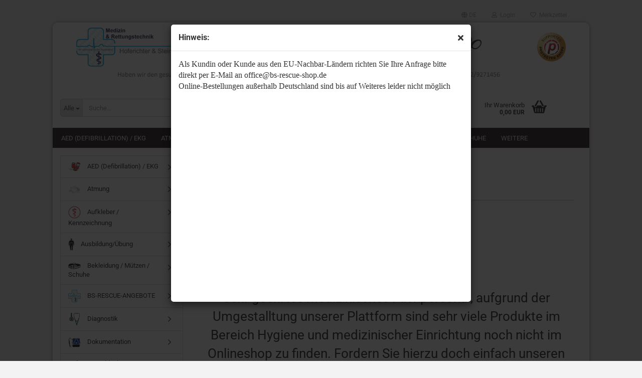

--- FILE ---
content_type: text/html; charset=utf-8
request_url: https://www.bs-rescue-shop.de/de/Hygiene/
body_size: 39479
content:





	<!DOCTYPE html>
	<html xmlns="http://www.w3.org/1999/xhtml" dir="ltr" lang="de">
		
			<head>
				
					
					<!--

					=========================================================
					Shopsoftware by Gambio GmbH (c) 2005-2023 [www.gambio.de]
					=========================================================

					Gambio GmbH offers you highly scalable E-Commerce-Solutions and Services.
					The Shopsoftware is redistributable under the GNU General Public License (Version 2) [http://www.gnu.org/licenses/gpl-2.0.html].
					based on: E-Commerce Engine Copyright (c) 2006 xt:Commerce, created by Mario Zanier & Guido Winger and licensed under GNU/GPL.
					Information and contribution at http://www.xt-commerce.com

					=========================================================
					Please visit our website: www.gambio.de
					=========================================================

					-->
				

                
    

                    
                

				
					<meta name="viewport" content="width=device-width, initial-scale=1, minimum-scale=1.0" />
				

				
					<meta http-equiv="Content-Type" content="text/html; charset=utf-8" />
		<meta name="language" content="de" />
		<meta name='audience' content='Rettungsdienst, Feuerwehr, THW, Technisches Hilfswerk, BRK, MHD, Maltester, Rotes Kreuz, Johanniter, Bereitschaft, Kolonne, Wasserwacht, Bergwacht, Jugendrotkreuz, DLRG, Notarzt, Rettungsassistent, Rettungssanitäter, Rettungsdiensthelfer, Rettungsschwimmer, Rettungsdienstpersonal, Notarzt, Arzt, Heilpraktiker, Physiotherapeuten, Industrie, Gastronomie,' />
		<meta name='author' content='Josef Beer								- bs-rescue-shop.de' />
		<meta property='og:url' content='https://www.bs-rescue-shop.de/de/Hygiene/'/>
		<meta name='page-topic' content='bs-rescue-shop.de								 - Onlineshop' />
		<meta name="keywords" content="Medizin, Rettung, Rettungstechnik, Helmaufkleber, Aufkleber, Embleme, Rueckenschilder, 

Rückenschilder, Absaugpumpe, Notfallrucksack, Notfallkoffer, Notfalltasche, Rettungsdienst, Handschuhe, Nitrilhandschuhe, OP-Hanschuhe, Untersuchungshandschuhe, Holster, PAX, HAIX, FIRE HERO, Wasserkuppe, Ulmer Koffer, Einsatzkleidung, Dienstkleidung, Wintermütze, bestickt, Mütze, Jacke, Notarzt, Notarzt Jacke, Rettungsdienst Jacke, Einsatzkleidung, UGSanel, LNA, ORGL, Namenschilder, bestickte Namenschilder, Namenschild mit Klett, Klett, Saugnapf, Äskulap, Notfallsanitäter, Rettungsassistent, Rettungssanitäter, Rettungsdiensthelfer, Notarzt, Rettungsschwimmer, Rettungshundestaffel, Rettungshund, Absaugpumpe, Koppel, Feuerwehr Koppel, Feuerwehrleine, NA, LNA, NFS, Bergwacht, Mitiär, Krisenstab, BRK, Rotes Kreuz, Johanniter, MHD, Malteser, DLRG, Wasserwacht, HAIX, PAXAirpower R91 NEU, 10-Punkt Fixiersystem Gurtsystem Spineboard, 10er Set Larynxtubus LT-D Einmal Rot, 3M™ I.V. Kanülenverband-Kanülenpflaster, Abdeckhaube für Schleifkorbtrage, ABE®-Fixiervlies 10 m x 15 cm, ABE®-Fixiervlies 10 m x 5 cm, ABE®-Fixiervlies 10m, ABE®-Fixiervlies 10m x 10cm, ABE®-Silk Rollenpflaster, Absaugkatheter, gerade, Absaugpumpe MANUVAC, Absaugpumpe mit Fusspedal, ac-Q-Breezer Absaugpumpe, ACCUVAC Basic Absaugpumpe, Adaptierbare Tasche zur Flaschenhülle, AEROcase® EPLC, Notfall-Rucksack Gr.L, Plane, rot, AEROcase® EPMC, AED Notfall-Rucksack Gr.M, Plane, rot, AEROcase® Notfall-Tasche f O2 Flasche, AEROresc® - EASY Splints SET 4-teilig mit Tasche, AEROresc® EASY Splints, AEROsuc® - Rescue Handabsaugpumpe SET, AEROsuc® - VacUp Fußabsaugpumpe PROFI, AEROtreat® - Mobil-Fast 15 - 2.0 gefüllt SET, AEROtreat® - Tragetasche für Sauerstoffeinheit, AEROway® Druckminderer FAST 15-KR, Airpower® G3 Mid, Akupunktur-Nadeln SL 100 St., Akupunktur-Ohren Modell zum Nadeln, Akupunktur-SL Nadeln mit Kunststoffgriff, Akupunkturfigur Mann 50 cm zum Nadeln, Akupunkturmodell Frau 48cm  zum Nadeln, Akupunkturnadeln SEIRIN® B-Typ, Akupunkturnadeln SEIRIN® Me-Type 100 St., AlcoConnect® CA 8010 Alkoholtestgerät, Alkohol-Tester AlcoConnect® CA 6020 f Justiz, Alkoholtestgerät CA 8005, Alkoholtupfer 100 Stueck, Alltagsbörse, Aluminium-Klemmbrett für DIN A4 PAX, Ambu LIFE KEY Beatmungsfolie mit  Schlüßelanhänger, Ambu Mark IV Baby Beatmungsbeutel incl Reservoir&amp;Maske, Ambu Mark IV Beatmungsbeutel Erw.incl Reservoir&amp;Maske, Ambulanzdecke Patientendecke 180 x 110 cm, Ampullarium  Prob 158 Ampullen, Ampullarium  Rettungs- &amp; Notarztdienst, Ampullarium  Thermoisoliert, Ampullarium  Thermoisoliert 50 Ampullen, Ampullarium ca 100 Ampullen Plane, Ampullarium ca 40 Ampullen Plane (Rettungs &amp; Notarztdienst), Ampullarium für 9 Ampullen mit Gürtelschlaufe, Ampullarium für den Gürtel 5 Ampullen, Ampullarium Groß-Schiene  PAX-Dura, Ampullarium HELBAG L für 70 Ampullen, Ampullarium Köln Plane, Ampullarium L gepolstert PAX Plane, Ampullarium M Plane, Ampullarium mit Leisten, Ampullarium Mittel PAX-Plan, Ampullarium PRO Plane, Ampullarium Professionell Plane, Ampullarium Tasche für Großeinsätze Polizei usw PAX, Ampullarium XL 75 Ampullen Plane Rot, Ampullarium XL Schiene /Clip-In Plane, Ampullarium XS Plane, Ampullen-Etui mit Gummischlaufen ca 60 Ampullen, Ampullenschiene einreihig für 6 Ampullen, Anatomische Lehrtafel Körperakupunktur, Anatomische Lehrtafel Nervensystem, Anatomsiches Modell Skelett, AQUARIUS* Handtuchspender - Standard, Arzt Rettungsdienst Stethoskop Deluxe Cardiology, Arzt-Tasche Pax, Ärzterollen 50 m x 59 cm 9 Rollen, Arzttasche Besuchstasche  Easycare, Arzttasche deluxe mit thermoisolierten Ampullarium, Arzttasche Easycare Marilyn-Style Leder, Arzttasche Medicare, Arzttasche Medicare XL, Arzttasche medicus, Askina Brauncel Zellwattetupfer 500Stueck, Atemschutzholster Frankfurt a. M., Atemschutzholster Darmstadt, ATMOS® C 161 Aspirator / DDS Absauggeräte, ATMOS® C 361 Praxispaket 3 Liter Absauggerät, ATMOS® C 451 Absauggerät, Aufkleber  4cm ohne Text, Aufkleber  ARZT 9,5 cm  Äskulap, Aufkleber  DESINFEKTOR 4cm  Aeskulap, Aufkleber  FEUERWEHRMANN, Aufkleber  HELFER VOR ORT  9,5 cm, Aufkleber  RETTUNGSASSISTENT  9,5 cm, Aufkleber  RETTUNGSSANITÄTER 9,5 cm Äskulap, Aufkleber  SANITÄTER  Äskulap 4cm, Aufkleber  Ihre Feuerwehr 15 x 10 cm, Aufkleber  Wir retten kein Leben, Aufkleber 10cm  SCHNELLEINSATZGRUPPE, Aufkleber 110 POLIZEI - 112 FEUERWEHR, Aufkleber 112FEUERWEHR, Aufkleber 15 x10cm IHR RETTUNGSDIENST, AUFKLEBER 30x5cm verschiedene Texte, Aufkleber 4cm blau LFV, Aufkleber 4cm blau reflektierend mit Äskulap, Aufkleber 4cm LFV rot Rettungsassistent-Notfallsanitäter, Aufkleber 4cm rot reflektierend Äskulap, Aufkleber 4cm rot reflektierend EHF, Aufkleber 4cm schwarz LFV Rettungssanitäter, Aufkleber 4cm schwarz reflektierend, Aufkleber 4cm silber LFV ARZT IN DER FEUERWEHR, Aufkleber 9,5cm mit Trägerplatte Frontscheibe, Aufkleber 9cm NOTFALLSANITÄTER, Aufkleber AMBULANCE  9.5cm Aufglas, Aufkleber ARZT 4cm Aeskulap, Aufkleber ARZT Star of Life4cm, AUFKLEBER ÄSKULAP 9,5cm, Aufkleber BLAUNÜLEN verboten 10cm, Aufkleber Desinfektor rot/blau, Aufkleber DESINFEKTOR Star of Life 4cm, Aufkleber ERSTHELFER FEUERWEHR  reflektierend 4cm, Aufkleber ERSTHELFER FEUERWEHR reflekt.9,5cm, Aufkleber Feuerwehr Arzt 4cm silber reflektierend Äskulap, Aufkleber Feuerwehr reflektierend 10x2cm, Aufkleber Feuerwehr rot-weiß  30x5cm, Aufkleber FEUERWEHR rot/weiß 30x5cm, Aufkleber Feuerwehrmänner sterben nie 15x2cm, Aufkleber FIRST RESPONDER   30x5cm blau, Aufkleber FIRST RESPONDER  4cm, Aufkleber FIRST RESPONDER  reflekt. 10x2, Aufkleber FIRST RESPONDER rot 30x5cm, Aufkleber FIRST RESPONDER Star of Life 4cm, Aufkleber Helmaufkleber  reflektierend 4cm Äskulap, Aufkleber Hinterglas Arzt Äskulap 9,5cm, Aufkleber Hinterglas RETTUNGSASSISTENT  9,5cm, Aufkleber Hinterglas RETTUNGSDIENST Star of Life, Aufkleber Hinterglas Star of Life  NOTFALLSANITÄTER, Aufkleber Hinterglas Star of Life 9,5cm, Aufkleber Ihr Rettungsdienst, Aufkleber Jugendfeuerwehr oval, Aufkleber Leitender Notarzt LNA, Aufkleber mit Äskulap 4cm ohne Schriftzug, Aufkleber mit Wunschtext  30x5cm, Aufkleber NKA 9,5cm Notfallsanitäter, Aufkleber NKI Notfallsanitäter 9,5cm, Aufkleber NKV Notfallsanitäter 4 cm, Aufkleber NKV Notfallsanitäter 9,5 cm, Aufkleber NOTARZT 4cm Äskulap, Aufkleber NOTARZT HINTERGLAS 9,5cm rot, Aufkleber NOTARZT Star of Life 4cm, Aufkleber NOTARZT Star of Life 9,5 cm, Aufkleber NOTFALLSANITÄTER 4cm  Äskulap, Aufkleber Notfallsanitäter 9,5 cm Star of Life, Aufkleber Reflektierend  Star of Life - RETTUNGSASSISTENT 4cm, Aufkleber reflektierend 4cm star of Life mit Rand, Aufkleber REFLEKTIEREND Äskulap 9,5cm, Aufkleber reflektierend FIRST RESPONDER 4cm Star of Life, Aufkleber reflektierend SANITÄTER 4 cm Star of Life, Aufkleber reflektierend STAR OF LIFE 5cm, Aufkleber RETTUNGSASSISTENT 4cm  reflektierend, Aufkleber RETTUNGSASSISTENT 4cm  transparent, Aufkleber RETTUNGSASSISTENT 4cm Star of Life, Aufkleber RETTUNGSASSISTENT-DESINFEKTOR 4cm Äskulap rot, Aufkleber Rettungsassistenten retten Menschen, Aufkleber Rettungsdienst 30x5cm, Aufkleber RETTUNGSDIENST 4cm Star of Life, Aufkleber RETTUNGSDIENST 9,5 cm Äskulap, Aufkleber RETTUNGSDIENST 9,5 cm Star of Life, Aufkleber RETTUNGSDIENST Äskulap rot 4cm transparent, Aufkleber RETTUNGSDIENSTHELFER 9,5 cm Äskulap, Aufkleber RETTUNGSHUNDEFUEHRER 4cm Äskulap, Aufkleber RETTUNGSSANIÄTER DESINFEKTOR Star of Life 4cm, Aufkleber RETTUNGSSANITÄTER 4cm Äskulap, Aufkleber RETTUNGSSANITÄTER Star of Life 4cm, Aufkleber SANITÄTER 9,5cm Äskulap, Aufkleber SANITÄTER star of Life 4cm, Aufkleber SANITÄTERIN 4cm Äskulap, Aufkleber SANITÄTS-HELFER  Äskulap  blau 4cm, Aufkleber STAR of LIFE  4cm, Aufkleber Star of Life 4cm schwarz, Aufkleber Star of Life Ambulance 4cm, Aufkleber WASSERWACHT  BRK 4cm, Aufkleber WASSERWACHT 15cm, Aufkleber weiß Reflekt. 35x5cm NOTFALLKOFFER, Aufwachliege MEDI-DORMA 65 mit Wechselpolster, Aufwachliege MEDI-DORMA 65 mit Wechselpolster, Augen Schutzbrille, Augenspülflasche 250ml  Verätzungen, Augenspülflasche mit 250ml Augenspüllösung, Augenspülflasche mit Natriumchloridlösung (0,9%) 500ml, Augenspülkoffer 500ml NaCl und 250ml BioPhos®74, Augenspülkoffer mit 2 x 500 ml NaCl aus Kunststoff, B.I.G Intraossärnadel G15, blau für Erwachsene, Bacillol® plus Flächendesinfektion, Bakterienfilter für Beatmungsbeutel- und Geräte, Batonholster Universal Holster Lampen Holster, BCI kompatibler Erwachsenen Finger-Clip-Sensor, BCI kompatibler Fingerclip Sensor Kinder, BCI kompatibles Verlängerungskabel, Beatmungs-SET Ambu Spur mit Masken und Güdel, Beatmungsbeutel COMBIBAG incl 2 Masken, Beatmungsbeutel Einmal AMBU SPUR, Beatmungsbeutel Gummi mit Maske, Beatmungsbeutel Silikon mit Maske Erwachsen, Beatmungsmaske Gesichtsmaske Ambu® Einweg, Beckenschlinge Standard, Bekleidungstasche L  Feuerwehr Polizei Rettungsdienst, Bekleidungstasche M RETTUNGSDIENST NOTARZT, Bekleidungstasche XL, Belt Keeper, Berührungsloser Sensorspender EFA 500, BETREUERTASCHE  RESPONSE Notfalltasche, Betriebsverbandkasten DIN 13157, grün, BIG Einsatz-Organizer DIN A4 hoch, BIG Einsatz-Organizer DIN A4 hoch, BIG. Bone Intraossärnadel 18G rot, Biopsiezange Schumacher Schaft 24 cm,, Biopsy Punch Hautstanze 20 Stück, Biosafe 4-Punkt-Schultergurt Gurte, Biosafe-Gurte abwaschbar, Biosun-Ohrkerzen 10 Stück 22cm lang, Blast™ Bandage, Blickdichte Leichenhülle ECO, Blutdruckmesser  Medilife S Boso Handgelenk, Blutdruckmesser boso  professional mit Netzteil, Blutdruckmesser boso egotest, Blutdruckmesser boso medicus control, Blutdruckmesser boso-medicus prestige, Blutdruckmesser Erka  Kobold-Set Kinderarzt, Blutdruckmesser HEINE GAMMA G5®, Blutdruckmesser HEINE GAMMA G5® Ärzte-Kit, Blutdruckmesser HEINE GAMMA G7®, Blutdruckmesser HEINE GAMMA XXL LF®, Blutdruckmesser Kobold Erka, Blutdruckmessgerät BOSO f Kinder Baby, Blutdruckmessgerät BOSO KII, Blutdruckmessgerät Boso-classic Klettmanschette, Blutdruckmessgerät Elite Plus Oberarm OMRON, Blutdruckmessgerät Erka Perfect Aneroid mit 3 Rapid, Blutdruckmessgerät Handgelenk OMRON RX Classic II, Blutdruckmessgerät mit abwaschbarer Manschette 2 Schlauch, Blutdruckmessgerät Oberarm OMRON M8 RC Comfort Vollautomat., Blutdruckmessgerät OMRON i-Q142 vollautomat. SpotArm, Blutdruckmessgerät PRAKTICUS II  Bosch, Blutentnahmestuhl HAEMO-LUX, Blutentnahmestuhl HAEMO-NOVA mit Armschalen, Blutentnahmestuhl HAEMO-PERFEKTA, Burnaid® Burn Gel Beutel, Burnaid® Burn Gel Spray 50ml, Burnaid® Burn SET PRO f Brandwundenversorgung, Burnaid® Burn Wundauflage 10 x 10cm, Burnaid® Burn Wundauflage 20 x 20cm, Burnaid® Burn Wunddecke Verbrennungen, Burnshield  Hydrospray 125ml, Burnshield Responder Kit  Verbrennungen mit Tasche, Burnshield Rettungsdecken Verbrennungen, BÜROBEGLEITER Umhängetasche, CARDIO Stethoskop-Holster, CARDIO Stethoskop-Holster, CARDIO Stethoskop-Holster, Celox-A™ Applikator, CENTRAMED Propano® AF 1Liter Flächendesinf., CENTRAMED Propano® AF 5Liter Flächendes., Cervicalstütze &gt; Standard, Chirurgische Schere PEHA®-instrument 25St, Chirurgische Scheren einmal 25 Stück, CLEANISEPT® WIPES, CLEANISEPT® WIPES  Nachfüllbeutel, Clinitek® Status+ Harnanalyse System, Clipper Haarentferner, Combi Carrier II Schaufeltrage- Spine Board, Combur-3-Test®, Combur-6-Test, Combur-9-Test®, Control Wrap Bandagen, CRASH &amp; CARRY Übungspuppe Feuerwehr Rettungsdienst, Cuffdruckmesser Universal, Dauernadeln  auf Pflaster, DEDIACARD Cardio Schnelltest TroponinI, Designstuhl aus Kunststoff für den Wartebereich, Desinfektionswanne BODE 3 Liter, Diabetiker-Täschchen thermoisoliert, Diabetiker-Tasche mit Thermofach, Diabetiker-Tasche mit Thermofach, Diagnostik Lampe PENLIGHT Deluxe, Diagnostik Set  RR-BOSO Arzt Stethoskop-Lampe Refl.Buck, Diagnostik Set mit RR-Stethoskop- Lampe, Diagnostiklampe PENLIGHT Metall, Difficult Airway Tasche LT-D Larynxtuben, DIGI Digitalfunkgeräte-Holster, DIN 13157 (63-teilig) Füllsortiment , Folientasche, DIN 14142 Verbandkoffer für Feuerwehr+Krankenwagen, DIN A4 Klemmbrett aus Aluminium, Disaster Bag, Disaster Rucksack f Großschaden Plane, DLP Beintasche gefüllt, DOKUMENTEN- Einsatzleiter-Mappe, DOKUMENTEN- Einsatzleiter-Mappe TEE-UU, Dokumentenmappe Fahrtenbuch mit Kartentasche, Dosierspender für 5-l-Kanister Ultraschallgel, Dreiwegehahn, Drogentest Multi-10, Drogentest Multi-6-, DROP Großraum-Holster, Druckminderer SELECT Ergo  0-25L, Durapore™, EarScope Basic USB  Digitalotoskop Dino-Lite, EarScope USB Digitalotoskop  Ohrenarzt,Heilpraktiker, Easy Evakuierungsstuhl mit Raupe Wandhalter, Easy-Zip-It Reissverschlussverlängerung PAX, ECO-Beatmungsmaske  SET 5 Stück, ECO-Maske Beatmungsmaske  Gr. 4 , Erw. medium, ECO-Maske Beatmungsmaske  Gr. 5, Erw. groß, ECO-Maske Gr. 6, extra groß, EH-Koffer DIN 13157 Verwaltung mit Wandhalterung, Einkanal EKG-Monitor - mobil kabellose, Einmal Kissenbezüge 10 Stück, Einmal-Handtücher Plus 25x23cm 5000 St, Einmal-Rasierer 100 Stück, Einmal-Rasierer Wilkinson 100 St, Einmal-Skalpelle, einzeln steril Aeskulap, Einmal-Tips Ohrtrichter Heine/Beta/KAWE  100 Stück, Einmal-Trageschutzlaken 100x200cm, Einmal-Trageschutzlaken 80x210cm, Einmaldecke 190 x 110, Einmaldecke blau wattiert 10 Stück, Einmalkissen  36 Stück, Einmalkissen 36 Stück 40 x 40, Einmalkissenbezüge 45x42, Einmallaken 200x100cm 17fach 100 Stück, Einmallaken 210x80cm 100 Stück, Einmalspritze  Injekt 10 ml, Einmalspritze Braun Injekt (verschiedene Größen), Einmalspritze Injekt 2 ml, Einmalspritze Injekt 20 ml, Einmalspritze Injekt 5 ml, Einmalspritzen BD Discardit™, Einmalspritzen BD Discardit™ 10ml, Einmalspritzen BD Discardit™ 20ml, Einmalspritzen BD Discardit™ 5ml, Einsatzleiter-Tasche Plane, Einsatzmesser Combat First Responder, Einsatzschere Multicut, Einsatzschere Multicut, Einsatztasche Polizei Unfalldokumentation, Einsatztasche Unfallabsicherung  BAB Polizei, Einweg-Pflaster-Sensoren Kleinkinder  OxyTrue®A und S, Einweg-Pflaster-Sensoren kompatibel mit OxyTrue®A und S, Einweg-Sondenhüllen pro3000 und 4000, EKG  Klebeelektroden 25 Stück Erwachsen, EKG Gerät inkl. EKG Kabel und Elektroden, EKG Kabel Richter für MINDRAY 3 Ableitungen Krokodilklemmen, EKG Klebeelektrode 25 Stk.für Kinder, EKG Pflaster Klebeelektrode 25 Stück Kinder, EKG Vlies Klebeelektroden 50Stück Erwachsene, EKG-Rolle zu ar600/adv Cardiette/Cardioline, Elektro-Akupunkturstift Neueste an Elektroakupunktur, Elektrodencreme 250g ohne Formaldehyd, Elektrodencreme 250ml, Elektrodencreme Epicont  zur Hautvorbereitung, Elektrodengel 250ml EKG EEG Ultraschall, Elektrodengel in Kunststoff-Flasche 250ml, Elektrodengel Spectra  250ml Tube, Elektrodenkontaktspray EKG- EEG -EMG, Elektronisches Stethoskop 3M™ Littmann® 3100, Emblem ARZT gestickt, Emblem ASB RETTUNGSASSISTENT Klett, Emblem blau LFV RETTUNGSDIENSTHELFER-FIRST RESPONDER-SANITÄTER, Emblem Deutsche Jugenfeuerwehr Bayern, Emblem DOCTOR leuchtrot/gelb, Emblem FIRST-RESPONDER Äskulap, Emblem HELFER VOR ORT gestickt, Emblem LEHRRETTUNGS-ASSISTENT gestickt Äskulap, Emblem LTD. NOTARZT, Emblem Notallsanitäter-NKI Gold, Emblem NOTARZT leuchtrot/gelb, Emblem Notarzt mit Äskulap, Emblem NOTARZT Star of Life Klett, Emblem NOTÄRZTIN Äskulap, Emblem Notfallsanitäter  NKA Silber, Emblem NOTFALLSANITÄTER NKI Gold Klett  Äskulap, Emblem Notfallsanitäter NKV  Österreich, Emblem RETTUNGS-SANITÄTER  Äskulap, Emblem RETTUNGSASSISTENT, Emblem RETTUNGSASSISTENT leuchtrot/gelb, Emblem RETTUNGSASSISTENT leuchtrot/silber, Emblem RETTUNGSASSISTENTIN 2-farbig, Emblem RETTUNGSDIENST  Äskulap rot/weiß, Emblem RETTUNGSHELFER gestickt rot/weiß, Emblem rot LFV Klett RETTUNGSASSISTENT-NOTFALLSANITÄTER, Emblem SANITÄTER Aeskulap rot/weiß, Emblem schwarz LFV RETTUNGSSANITÄTER, Emblem Silber LFV ARZT IN DER FEUERWEHR, Entsorgungsbehälter für Spritzen 16Stück, Ergometer ergoselect 50P, ERGON Komforttrage mit variabler Geometrie, ERKA. Finesse Stethoskop für Profis, Erkameter 125 Pro Blutdruckmesser, Ersatz - Schlüsselclip für die Schlüsseltaschen, Ersatzfingersensor Erwachsene RES-Q-Meter Pulsoximeter, Ersatzkappen Fieberthermometer Thermoscan IRT 4520, Ersatzkappen-Hygiene Schutzhüllen für Bosotherm medical, Ersatzset mit 10 Easy-Zip-It, Erste Hilfe -Koffer DIN 13157 Holzbearbeitung, Erste Hilfe Koffer DIN 13157, orange, Erste Hilfe Koffer DIN 13164 GGVS Gefahrgut orange, Erste-Hilfe-Tasche M, Ersthelfer Universal Rucksack  Notfallrucksack, Erwachsenen Finger Datex kompatibler Fingersensor, Erweiterungsmittelwand für Schlüsseltaschen mit 10 Schlüsselc, Erweiterungsset Ampullarium X-Groß, Erweiterungsset XL, Evakuierungstuch München, Extra-Spike Entnahmekanüle blau mit Filter, EZ Huber™ Sicherheits-Infusionskanüle, Fächermappe Rezepte, Fadenschere spitz gebogen 12,5 cm, Fahrtenbuch - Multi-Organizer - Tablet, Fahrtenbuch DIN A4 - hoch, Fahrtenbuch DIN A5 - hoch - Navitasche, Fahrtenbuch DIN A5 - hoch - Tablet, Fahrtenbuch DIN A5 im Querformat, Fahrtenbuch Dokumentenmappe Multi Organizer, Fahrtenbuch Hochformat DIN A5, Fahrzeughalterung für Tragestuhl Meber, Feldbett Lifeguard Zivil- und Katastrophenschutz., Fenix Kopfband für Lampen, Fetaler Taschendoppler BT-200, Feuerlöschhilfe 500g ABC-Pulver, Feuerwehr First Responder Tasche 14142 gefüllt, Feuerwehr Holster Micro, Fieberthermometer Braun ThermoScan® 7, Fieberthermometer Digital Wasserdicht, Fieberthermometer Ohrthermometer ThermoScan Pro 4000, FilterLine Set inkl. Adapter 25 Stück, Fingerclip Sensor Kleinkinder/ Kinder, Fingerclipsensor SpO2 Nellcor, Erw., 90 cm, Fingerclipsensor SpO2, BCI, Erw., 120 cm, Fingerclipsensor SpO2, EDAN/Mindray, Erw., 90 cm, Fingerclipsensor SpO2, Nellcor, Kinder, Fingerpulsoximeter ME10 mit LCD Farbdisplay, Fingerpulsoximeter PC-60B incl oranger Tasche, Fingerpulsoximeter PC-60B STRONG, Fingerpulsoximeter PC60C Pro, Fingerpulsoximeter PC60E Set mit Sensor, Fingerring-Schneidegerät, Fingersensor für Erwachsene BCI Pulsoximeter, Fingersensor, Gummi-Soft Lifeguard RES-Q-METER, FIRE FLASH® PRO, FIRE HERO®, First Respondertasche gefüllt Plane  PAX, Fixiersystem für Spineboard mit Klettverschlüssen, Fixo Splint Schiene klein, Fixomull® 10 m x 10 cm, Fixomull® stretch, Fixomull® stretch, Fixomull® stretch 10 m x 10 cm, Fixomull® stretch 10 m x 5 cm, Fixomull® stretch 20 m x 10 cm, FKMD A.L.S.R. 2 Red/Yellow, Forprene, FKMD E.R.T. Rescue knife, Flügelkanüle  100 Stück, Flügelkanüle Safe Sicherheitskanüle, Flügelkanülen SURFLO®-Perfusionsbesteck, Flügelkanülen Venofix® Safety 50 St. Sicherheitskanüle, Foliodrape® CombiSet® 10 Stück, Foxtrot Trage Litter DA, FREIWILLIGE FEUERWEHR  15 x 10 cm, Führungskräfte Kennzeichnungsweste, Füllsortiment  DIN 13169 (127-teilig), FÜLLUNG  für Holster Klemme Lampe Stethoskop Schere Stauer, Füllung Arzt Instrumente für Notfalltasche 6tlg, Füllung Diagnostik in Modultasche, Füllung f Holster Klemme Stauer Stethoskop Lampe Schere, Füllung Notfalltaschen Notfall-Rucksäcke, Funkgeräteholster L Pro Serie NEU, Funkgeräteholster Universal Rettungsdienst-SEG, Fußpflegetasche Podias mobile Fußpflege, Gänsegurgeln, Doppel-Swivel, Bronchoskopiekappe, steril, Gefahrgutkoffer, orange DIN 13164 GGVS, Geräte-Holster Hybrid Feuerwehr, Gerätewagen fuego 4, GESICHTSSCHUTZSCHIRM K1 PLUS Kratzfest, Gipssäge oszillierend, Gipsschere  nach Stille, GREAT CAPACITY BAG Notfalltasche, Große Halbrolle - ideal zur Patientenlagerung Desinfizierbar, Güdeltubus, Gummispanner für Liegenbezüge, Gurte 4 Satz Speed Clip Gurtsystem, Gurte Satz inkl. Tasche 3 Stück, GÜRTELTASCHE f NOTFÄLLE, H100B/N Ladestation + Akkupack SET, H100B/N wiederaufladbare Batterie, H100N Pulsoximeter NELLCOR™ OxiMax™-Technologie, Haftteil für Embleme, HAIX AIRPOWER X21 HIGH, Haix AIRPOWER® X1, Haix Black Eagle Adventure Mid Stone, Haix Bürstenset, Haix Schuhpflegemittel, schwarz, 75 ml, HAIX® Airpower® P10, HAIX® Colorado Jagdstiefel, Halter  für Einmalhandschuhe Dispenserhalter, Handabsaugpumpe  Ambu Res-Cue Pump., Handabsaugpumpe  VBM   Kinder und Erwachsene, Handkraftmesser KERN MAP Fitness, Handpulsoximeter H100B  mit Alarm Schutzhülle, Handschellen Holster, Handschuh Holster doppelt, Handschuh-Holster Glove, Handschuh-Spender für Einmalhandschuhe Edelstahl, Handschuhe Gentle Skin sensitive Puderfrei, Handschuhe MaiMed® evolution Industrie Lebensmittel 200 Stueck, Handschuhe Nitril 3000  puderfrei weiß, Handschuhhalter Dispenser  Edelstahl  Industrie Praxis, Handschuhhalter Dispenser Edelstahl 4 Fach-Industrie,Rettu, Handschuhhalter Dispenser verstellbar Universell Kliniken-, Handschuhhalter Easy mit Karabiner, Handschuhhalter Ghost Acryl-Wandhalterung, Handschuhholster Einfach Rettungsdienstholster, Handtuchspender Interfold Tork Elevation, Handtuchspender Interfold Tork Elevation mini, Handtuchspender Slimfold, Handtuchspender Tork Elevation, Handtuchspender-Fripa, Handytasche Plane, Hansaplast® Soft Injektionspflaster, Harnisch-Komplettset, Harntest Urin 3 Pro, Harntest URIVID 10, Harntest URIVID 7 Schnelltest, Haut -Fadenschere in Stationsqualität spitz, Hautfreundliches Kinderpflaster 10 Stück, Head-Fix für Combi-Carrier II, HeartSave AED PAD Speziell für Laien, öffentliche Einrichtunge, HeartSave AED-M mit EKG Anzeige, HeartSave ONE Defibrillator für Ersthelfer, HeartSave PAD AED Defibrillator, Heidelberger-Verlängerung 100 St, HEINE mini 3000® Cliplampe, HEINE mini 3000® LED F.O Otoskop, HEINE mini 3000® Otoskop, HEINE mini-c® Cliplampe Taschenleuchte, HELFER VOR ORT Aufkleber 9cm, Helmaufkleber 4cm Rotes Kreuz Rettungsassistent, Helmaufkleber reflektierend 4cm Äskulap, Helmaufkleber Rettungsdiensthelfer 4cm Äskulap, Helmaufkleber STAR OF LIFE 4 cm, Helmkennzeichnungsband Feuerwehr 1cm x 70cm, Hettich Zentrifuge EBA 200, Hinweisschild AED, Folie, selbstklebend, Holster  M Rettungsdienst Feuerwehr, Holster Erste Hilfe Gürteltasche Holster XS, Holster für Stab-Taschenlampe Feuerwehr Rettungsdienst, Holster L  Rettungsdienst-Feuerwehr, Holster L Neu, Holster Mini-ML  Feuerwehr Rettungsdienst, Holster mit Klemme Schere Penlight, Holster mit Messer-Schere-Klemme-Lampe gefüllt, Holster Premium L, HUND Arztmikroskop Medicus HF, HUND Arztmikroskop Medicus PH ACHRO PL, HUND Mikroskop Med-Prax Hellfeld, Hyperventilationsmaske, Immobilisationsset - 2  Splint + Stifneck Select, Infrarot-Fieberthermometer, Infusions -Warm-System zb Bergwacht, Infusions Druckmanschette, Infusionsband Infusionshalter, Infusionsbesteck Infudrop Air M-P 100 Stück, Infusionsbesteck Intrafix® Air P, Infusionsgerät, standard 100 Stück, Infusionsständer Edelstahl, Infusionsständer Provita, Infusionsständer verchromt, Infusionstasche M für 500ml Infusionen, Infusionstasche S, Innentasche FT, Innentasche KT - PAX-Light, Innentasche L, Innentasche PAX M, Innentasche S Pax Modultasche, Innentaschen Set - tac 7 ohne Reflex, Innentaschen Set 4 (SEG), Innentaschen Set 5 Stück Modultaschen, Innentaschen Set 8 (Pneu), Innentaschen Set 9, Innentaschen Set 9, Innentaschenset 1  PAX 4 Taschen, Innentaschenset 1 - geschweißt, Innentaschenset 10 Kindernotfall, Innentaschenset 12 verschieden  farbige Modultaschen, Instrumenten- Set 9 tlg Tuttlinger, Instrumentenset OP komplett, Instrumententisch verstellbar, Instrumentenzureichetisch, Intrafix® SafeSet Sicherheitsinfusionsgerät, INTUBATIONSBESTECK Warmlicht mit 5 Spatel, Intubationsmandrin Führungsstab, Intubationsset Kaltlicht Einweg mit 6 Spateln und Griff, Intubationstasche, Intubationstasche S gerollt, Intubationstasche XL Plane, Iris Schere  Tuttlinger-Qualität, abgewinkelt, Iriscope Digitales Irismikroskop Dino-Lite, Irisschere einmal 25 Stück Hartmann, Irisschere PEHA®-instrument Einmal 25 St., Kälte-Sofort-Kompresse 15x17 Sport-Bäder-Freizeit 10 St., Kälte-Sofort-Kompresse für schnelle Kühlung, Kaltlicht-Spatel  Einmal, Kangaroo-Bag, Kanülen BD Microlance  Nadeln, Kanülen Entsorgungsbox 1,5 Liter, Kanülen Entsorgungsbox Kontamedchen, Kanülen Sterican®, Kanülen TERUMO® Neolus Pravazkanülen,, Kanülen-Entsorgungsbox 500ml, Kanülen-Entsorgungsbox medi 4,4Liter, Kanülen-Fixier Pflaster D-FIX 100 Stück, Kanülen-Notfall-Entsorgungsbox 250ml, Kanülenfixier Pflaster Applica I.V. 100 -, Kanülenfixierpflaster Curafix IV 50 Stück, Karteitaschen ALPHAnorm 1000 Stück, KaWe MedCenter® 5000 Set, KIMCARE GENERAL* Sanfte Waschlotion 6x1Liter, Kinder-Notfall-Tasche Plane, Kindernotfalltasche  Notfall Pack, Kinesio-Tape StarTape® SL 5,5 m x 5 cm, Kinesiology Tape NASARA, Kissenbezüge Frottee  40 x 40cm 2 Stück, Klappbares Spineboard Feuerwehr Rettungsdienst, Klemme Mosquito gerade 12,5 cm, Kofferrucksack MANV-B, Kombi-Leinenbeutel XL FEUERWEHR-Atemschutz, Kombi-Stopfen 100 Stück, Kompaktes Ampullarium für 42 Ampullen, Kompressen unsteril, Kopffixierung Universal für Tragen-Spinboard, Kopfkissen Bakteriostatisches  Patienten Kissen, KOPPEL mit Holster gefüllt Rettungsklemme- Schere- Lampe, Koppel mit Holster PAX groß und Messer, Koppel mit Stethoskop und Scherenholster, Koppel mit Stethoskop und Scherenholster mit Füllung, Koppel mit Untergürtel PAX Rettungsdienst Polizei Feuerwehr, Koppel Rettungsdienst Feuerwehr  QUICK, Krankenpfleger im Dienst Aufkleber  9,5cm, Kühlspray 300ml für Verstauchungen-Prellungen-Sport, Kulturtasche Chucky Faltbar, Kulturtasche Klein PAX, Kulturtasche Waschbär, Labortasche groß Thermoisoliert nach UN3373, Labortasche Thermoisoliert Hausbesuche Desinfizierbar, Labortasche Thermoisoliert Hausbesuche desinfizierbar, Ladekonsole und Batterie für PM 60 Pulsoximeter, Laerdal Pocket Mask Taschenmaske, Lampenholster 2, Lary Phary Spray, Larynx-Tubus Einzel-Set LT-D, Larynx-Tubus Notfall-Set, Latex Handschuhe  puderfrei, Latex-Untersuchungshandschuhe Reference™, Lebenswecker nach Baunscheidt, LED Kaltlicht-Handgriff, LED Lampe Lights Ohrclip Leuchte, LED Rettungskorsett, Leichenhülle Standard, Leichentransport-/ Bergungshülle, Leukotape® K, Liegenbezug Komfort Nicki-Velours, Liegenbezüge Frottee 65x195cm Bügelfrei, LifeBOX® Soft &gt; Backpack Rucksack, LifeBOX® Soft &gt; Rettungstasche Response, Lifeguard Evakuierungsstuhl, Lifeguard Res-Q-Carrier &gt; Plus mit Vakuummatratze u Punktsystem, Lifeguard Spineboard Economy mit Gurte, Lister Verbandschere  20 cm, Lister Verbandschere 14,5cm, Lister Verbandschere 16cm, Lister Verbandschere 18 cm, Lister Verbandsschere 14,5cm, Littmann® Classic II S.E. - Pulsoximeter Set, MAD® 300 Nasenzerstäuber, Magill Zange Erwachsen, Magill Zange Erwachsene, Magnum Air Force Rescue Rettungsmesser, Magnum Channel Taschenmesser, Magnum Ems Rescue Taschenmesser  Rettungsdienst, Magnum Fire Chief Rettungsmesser schwere Ausführung, Magnum Gray Rescue Rettungsmesser, MaiMed® -vinyl puderfrei, Mask Großraumholster Feuerwehr Atemschutz, MAT-Tourniquet, Medi - Oxy Sauerstofftasche, Medibox® Sicherheits-Kanülensammler 0,7Liter, Medibox® Sicherheits-Kanülensammler 3 L, MEDIC Rettungsdienst-Holster-Feuerwehr, MEDIC Rettungsdienst-Holster-Feuerwehr, Meridian-Block, Messer Etui Tatonka TT Etui Medium, micro-classic Pipettierhelfer, MICROLET® Lanzetten 200St., Mikroskop B1-220A Motic Binokulares Labormikroskop, Mikroskop BA310 Motic Binakular Gehobenes Routinemikroskop, Mini Mag Lite SET inkl. PAX Holster, Mini-Oxy - Compact, Mittelwand  Ampullarium, Mobiler Rollstand für den M3 Vital Signs Color, Mobiles Chipkartenlesegerät VML-GK2, Modul-Tasche, Modultaschen Set 5, Modultaschen SET Plane Innentaschen, Moticam 1SP - Mikroskopkamera digital 1.3MP, Moxa Stangen 10 St. grün, Moxom Akupunkturnadel PL-X 100 St., Mulltupfer 50x2Stück Pflaume steril, Multifunktionstasche  Equibag Feuerwehr Rettungsdienst, Multifunktionstasche Logopädie-Pflege-Hausbesuche, Mund- Zungenspatel aus Holz 100 Stück, Mundkeil Beißkeil Gummi, Mundschutz Foliodress® mask comfort perfect, Mundschutz mit Gummiband 3-lagig HYGOSTAR, Mundschutz, 3-lagig, Mundschutzspender Halter Edelstahl, Mundstücke zu Alkohol-Tester, Mütze mit reflektierenden Schriftzug  NOTARZT, MÜTZE ROTES KREUZ gestickt, Nackenrolle mit Kunstlederbezug Desinfizierbar gross, Nackenrolle mit Kunstlederbezug Desinfizierbar klein, Nackenrollenbezug Frottee, Nadelhalter Mayo-Hegar 16cm, Nagelschere , gebogen 10,5 cm, Nagelschere 1 St. gerade 10,5 cm, Nagelschere in Stationsqualität 10,5cm, Namensschild  gestickt, Needle Remover sicherer Nadelentferner, Nelcor kompatibles Verlängerungskabel SpO2,  270 cm, Nelcor Oximax TM Kinder Klebesensoren 6 Stück, Nellcor kompatibler Erwachsenen Finger-Clip Sensor, Nellcor kompatibler Soft-Tip Finger Sensor, Netz- und Ladegerät für ACCUVAC, Neue PAX Katalog Nr 7, NEVADA MID, NIBP Manschette Gr. M, 18-26 cm für Edan/Mindray, NIBP Manschette Gr. XL, 33-47 cm für Edan/Mindray, NIBP Manschette Gr. XXL, 46-66 cm für Edan/Mindray, Nierenschalen Pappe 300  St., Nitril Handschuhe puderfrei blau, Nitril NextGen® Handschuhe puderfrei blau, Nitrilhandschuhe puderfrei SAFE light, NONIN 3150 WristOx2 Handgelenks-Pulsoximeter, NONIN-Onyx II 9590 Finger-Pulsoximeter, Notfall Intubationsset Kaltlicht mit Modultasche, Notfall Tasche  ESSEN gefüllt  mit Messer, Notfall Tasche SEG SAN Dienst, NOTFALL-RUCKSACK RESCUE-PACK, Notfall-Tasche SÖHNGEN® leer, orange, Notfallkoffer Arzt  gefüllt komplett  Praxis, Notfallkoffer Emerai`s Sauerstoffversorgung Notfallrucksack, Notfallkoffer Max Cases Wasserdicht gross, Notfallkoffer Max Cases Wasserdicht klein, Notfallkoffer Max Cases Wasserdicht mittel, Notfallnachsorge Rucksack, Notfallrucksack  Berlin 1 Plane, Notfallrucksack  gefüllt mit 3 Modultaschen, Notfallrucksack  komplett Absaugung Pulsoxi, Notfallrucksack  Large -gefüllt-mit Modulen, Notfallrucksack  LARGE RED YELLOW, Notfallrucksack  MAXIMUM NEU, Notfallrucksack  PRO Large Nylon, Notfallrucksack Bergwacht L, Notfallrucksack Bergwacht M, Notfallrucksack Feldberg SAN Plane, Notfallrucksack Feldberg-AED Plane, Notfallrucksack gefüllt, Notfallrucksack komplett gefüllt  mit O2 Flow, Notfallrucksack Maximum gefüllt, Notfallrucksack mit 5 Modultschen AED Tasche, Notfallrucksack PARAMED, Notfallrucksack Plane Large gefüllt-, Notfallrucksack Premium Plane komplett Betriebe Praxis, Notfallrucksack PREMIUM PLANE MIT O2 Halterung, Notfallrucksack Profi L, Notfallrucksack Profi L Arzt-Rettung mit Komplettausstattung, NOTFALLRUCKSACK Profi mit Füllung Betriebe, Notfallrucksack Profi Plane mit O2 Halterung, NOTFALLRUCKSACK R1000T - AED geeignet, Notfallrucksack YELLOW LARGE RED Plane, Notfallrucksack Yellow mit Modultaschen, Notfalltasche  gefüllt SONDERPREIS, Notfalltasche  Large  Plane, Notfalltasche  Large mit Füllung, Notfalltasche  LARGE Yellow RED Plane, Notfalltasche  MEDIUM RED Yellow  Plane, Notfalltasche  Multi, Notfalltasche  Sauerstoff Flasche Set, Notfalltasche  Small Rot-Gelb, Notfalltasche BASIC, Notfalltasche Basic  leer, Notfalltasche Basic gefüllt, Notfalltasche Critical First Respondertasche Rettungsdienst, Notfalltasche DRESDEN Plane, Notfalltasche Essen PAX Plane, Notfalltasche ESSENCE Interner Notfall gefüllt, Notfalltasche EXTREME First Responder Rettungsdienst, Notfalltasche FIRST RESPONDER  mit Intubation, Notfalltasche First Responder Plane, Notfalltasche für den Erstangriff Emergency Pack, Notfalltasche für Heilpraktiker mit Inhalt, Notfalltasche gefüllt, Notfalltasche Gladbach Plane, Notfalltasche HELBAG Basic XL, Notfalltasche kompakt Light Bag, Notfalltasche kompakt Light Bag, Notfalltasche komplett O2 Pulsoxi, Notfalltasche Light Bag, Notfalltasche Light Bag mit Füllung, Notfalltasche Medi mit  Füllung, Notfalltasche Medium Nylon, Notfalltasche mit Füllung, Notfalltasche mit Füllung Hauspflege, Notfalltasche Oldenburg  Plane, Notfalltasche Plane verstellbare Inneneinteilung, Notfalltasche PRO, Notfalltasche Responder  Ultra mit Absaugpumpe, Notfalltasche schwarz, Notfalltasche SEG/SAN Modul I Plane, NOTFALLTASCHE SIRENE Plane, Notfalltasche Standard, Notfalltasche Standart  extrem  Large, NumberOne NFR  Söhngen Rettungsdienst, NumberOne Notfallrucksack gefüllt A+B DIN 13232, O-IFAK Tasche Erste Hilfe Set, OCTETT Sanitätsrucksack leer incl. 2 große Modultaschen, Ohr/Zungensensor SpO2, EDAN/Mindray, 90 cm, Ohrclipsensor SpO2, BCI, 120 cm, Ohrclipsensor SpO2, Nellcor, 90 cm, Ohrdauernadeln SP-X  für Aurikulotherapie 80 Stück, Olaes™ Bandagen-Traumabandage, ÖNORM Z1020 Typ 2 Füllsortiment  Verbandfüllung, OP Gentle Skin® Premium  50 Paar steril, OP-Handschuhe puderfrei 50 Paar, Optic Free steril Antibeschlagmittel, Original KINESIO® TEX CLASSIC, Otoskop EUROLIGHT® C10, Otoskop HEINE mini 3000®, Otoskop KaWe PICCOLIGHT® F.O., Otoskop KaWe PICCOLIGHT® F.O. LED, Otoskop Piccolight C, Otoskop PRO mit LED-Lichttechnik SET, OXYFLOW Basic mobiles Sauerstoffstandgerät f Praxis, OxyTrue®A Pulsoximeter mit Pitch Ton inkl. Sensor, OxyTrue®SC Finger Oximeter Kinder-Erwachsene, Ozonflasche   für Ozontherapie 10 x 250ml, Ozonflasche  für Ozontherapie 10 x 500ml, Pagasling® Tupfer steril, PAINMATE® Pen Nervenstimulator, PARA limited edtion  Rettungsdienst-Holster blau, PARA Rettungsdienst-Holster-Feuerwehr, PARAT PX1, flamegelb, LED-weiß, Patienten Wärmedecke 100% Baumwolle 150x210, Patientenmonitor M3 Vitalmonitor Color Alarm/SpO2/NIBP, Patientenmonitor MEC 1200 EKG+SpO2+NIBP, Patiententransportsack, Patriot Cervicalstütze einteilig, PATRIOT|&gt; Variable Cervical-Stütze, PAX Clip mit Krokodilklemme 13x2cm gelb, PAX Daypack Rucksack rot, PC-60D Fingerpulsoximeter speziell für Kinder-Kleinkinder, PE-Handschuhe 100 St, Pean Klemme gerade 14.5 cm, Peha-soft® Untersuchungshandschuhe puderfrei, Penlight  DELUXE  LED Lampe, Penlight Comfort -Edelstahl, Penlight Eloxy -Aluminium, Perfekt Aneroid Blutdruckmesser Erka, Pfeffersprayholster, Pferde Satteltasche Notfalltasche, Pflasterspender QuickFix 90tlg, Pflasterspender (incl. 100 Strips 19 x 72mm), PFLEGE X GROß Rot, Pflegerucksack mit 3 Modultaschen, PFLEGERUCKSACK PAX, Pflegetasche, PFLEGETASCHE  M, Pflegetasche L, Pflegetasche Multifunktionstasche, Pinzette 14,5cm, Pinzette Chirurgisch Anatomisch14,5cm, Pinzetten PEHA®-instrument 25 Stück, Platte mit Sauger für Autoscheibe, Pocket BVM Kompakter Beatmungsbeutel, POCKET Organizer-Einsatzleitung, POCKET Organizer-Einsatzleitung, Präparatespender sm 2 universal, Praxismobiliar-Set-Liege- Wagen-Stuhl, Praxiswagen Modell 9068, PrimedicT HeartSave AS Vollautomat, Pro Series - Holster Lampe L, Profi Notfallrucksack Brüssel, Pulsoximeter   PM50, Pulsoximeter  SPECTRO2™ 20, Pulsoximeter 3401-003, Pulsoximeter BCI 3301, Pulsoximeter Extreme Outdoor-Bereich Bergwacht Rettung, Pulsoximeter Handheld   CMS60C, Pulsoximeter Lifeguard USB Schnittstelle, Pulsoximeter mit 3 Kanal EKG mit Ladekonsole, Pulsoximeter Modell Oximax N  65, Pulsoximeter Nellcor PM10N Handheld, Pulsoximeter OxiPen, Pulsoximeter PalmCare Plus, Pulsoximeter RESQ-Plus, PULSOXIMETER SPECTRO 10, PulsoximeterPC-60C PRO mit einstellbaren Alarmgrenzen Produktneu, Pulsoxymeter GO2 Nonin, Pulsxometer Profi ALARM, Pur-Zellin® Tupfer  4 x 5 cm 500 Stueck, R-AID Rucksack- Combat-Life-Saver Tasche, RADIO  Funkgeräte-Holster, RADIO  Funkgeräte-Holster, RAGBAG  Bekleidungstasche Feuerwehr-Rettung, RAGBAG  Bekleidungstasche Feuerwehr-Rettung, Ready-Heat™ II Wärmedecke, Reference™ OP-Handschuhe 50 Paar, Reflektierende Mütze NEU, Reflexhammer  Buck mit Nadel&amp;Pinsel, Reflexhammer Berliner, Reflexhammer Trömner  235g Metallausführung, Reflexhammer Vario, Reinigungswagen Minilette Cleaning Praxis, res-Q-BRIDLE Abseilspinne  Lifeguard Schleifkorbtrage, res-Q-Carrier Schleifkorb mit verstellbarer Fußstütze, RES-Q-METER Finger-Pulsoximeter Typ II, Rescue Bag, Rescue Bag rot, RetroLite Rückenschild  WASSERWACHT, RetroLite Rückenschild FEUERWEHR, RetroLite Rückenschild NOTARZT Klett gelb, RetroLite Rückenschild RETTUNGSASSISTENT, RETTUNGSASSISTENT leuchtrot/gelb - mit Klett, Rettungsdecke silber/gold, Rettungsdienst-Koppel tee-uu QUICK, Rettungsklemme, Rettungsklemme Peanklemme, Rettungsmesser  Magnum Fire Chief, Rettungsmesser :: MAGNUM Fire Dept Feuerwehrmesser, Rettungsmesser :: Magnum High Risk Emergency, Rettungsmesser :: Magnum Life Saver, Rettungsmesser First Responder, Rettungsmesser Magnum Firefighter, Rettungsmesser Magnum Sergeant, Rettungsmesser Magnum SWAT Res-Q, Rettungsmesser Snap, Rettungsmesser Taschenmesser Magnum Polizei, Rettungsmesser TRECK, Rettungsrucksack Betriebe gefüllt, Rettungsrucksack Professional  EDITION Plane, RETTUNGSSANITÄTER/DESINFEKTOR 4cm Aufkleber, Rettungsschere  schwere Ausführung, Rettungsschere FORMA, Rettungsschere Robin Safety-Boy, Rettungstuch -Tragetuch Umbettungstuch, Rettungstuch-Tragetuch-Umbettungstuch, ri-magic® LED-Untersuchungsleuchte, Roche hemo FEC® 50 x 3 St.Stuhltest, RTD Traction Device Streckschiene, Rückenschild LTD.NOTARZT, Rückenschild NOTARZT mit Klett, Rückenschild RetroLite gelb 42x8 cm Rettungsdienst, Rückenschild RetroLite gelb UG-SanEL, Rucksack HELBAG Profi L mit O2 Halterung, Rucksack Notfall Seelsorger, Rucksack SEG groß dura, Rucksack SEG groß PAX-Plan, Rucksack SEG klein Plane, RV-Börse, S-Monovette® Serum, Salvequick-Sofortpflaster 6x40 Textile, Refill6444, SAM Sling  fuer Beckenfrakturen, SAM SLING - Pelvic Sling Standard, Sam Splint Schiene Standard, Samstag Abend  Börse, SAN Kompakt-Holster-Rettungsdienst-First Responder-, SAN Kompakt-Holster-Rettungsdienst-First Responder-, SAN Kompakt-Holster-Rettungsdienst-gefüllt, Sangofix® N Transfusionsgerät Ozontherapie, Sani-Cloth® Active Instrumentendesinfektion, Sauerstoff-Flasche   gefüllt 1 Liter, Sauerstoff-Flasche Stahl 2,0 Liter gefüllt, mit Restdruckventil, Sauerstoff-Leichtflasche Aluminium  2L, Sauerstoff-Nasensonde mit fester Kompresse, 40 cm lang, Sauerstoff-Set, Sauerstoff-Tragetasche Plane, Sauerstoff-Verbindungsschlauch, Sauerstoffbrille 50 Stück, Sauerstoffbrille für Erwachsene, Sauerstoffflaschenhülle, Sauerstoffmaske Erwachsene, Sauerstoffmaske mit Reservoir Erwachsene, Sauerstoffrucksack Brügge  bis 5 Liter  Flasche, Sauerstofftasche Oxy-Compact - M, Sauerstofftasche O² TUBE´S  bis 5 Liter, Sauerstofftasche Plane mit viel Platz, SavePads Trainigselektroden 50 Paar, Schaumstoff-Elektrode 25 Stueck, Schere Chirurgisch 14,5cm, Schere spitz/spitz gebogen, Schere verschiedene Ausf., Scheren Set 7tlg., Scheren spitz/stumpf, gebogen, Schlüsselclip einzeln Fahrtenbuch, Schlüsseltasche 10er Hauspflege - Autohandel, Schlüsseltasche 20 Hauspflege-Hausmeister-Autohaus, Schlüsseltasche für 10 Schlüssel rot Sonderpreis, Schlüsseltaschensammler, Schoolpax-Ranzen Hard dblau (gelb Reflex) Feuerwehr, Schoolpax-Ranzen Hard hellblau Reiterstaffel, Schoolpax-Ranzen Hard moosgrün Polizei-Motorr., Schröpfglas-Set mit Pumpe, schülke wipes Feuchtuchspendersystem zur Flächendesinfektion, Schutzhülle für BX 350/N, Schutztasche mit Innentasche PM50 blau, Schutztasche, Nylon,  für Finger Pulsoximeter, Schwesternhauben 100 St. grün, Schwingstuhl CHOICE Praxis Stuhl, Scotchlite 3M Rückenschild LTD NOTARZT Klett, SEG Rucksack groß Ausstellungsstück, SEIFENCREME  10 Liter Fripa, Seifenspender-Fripa, SEIRIN® J-Type Akupunkturnadeln, SEIRIN® PYONEX Dauernadeln, Sekusept® aktiv, Senso-Spike  grün 25 Stück, Set mit RR-Stethoskop-Fieberthermometer -Pen Light, SHIFTBAG Rucksack für Einsatzkleidung, Sicherheitskanülen BD Eclipse™, Sicherheitskanülen Surguard2™, Sicherheitslanzetten Unistik 3, Sicherheitspunktionsbesteck-Venenpunktion, Sichtungs-Registrierungstasche  MANV, Skin Marker Fine Hautmarkierungs Stift, Smartphone-/ HRT Holster, Soft-Sensor Kleinkinder/ Kinder, SOF® TT-W Tourniquet 3rd, SOLUDROP® G Infusionsbesteck, SPECIAL FIGHTER®, Spineboard gelb Lifeguard-Wasserrettung komplett, Spineboard Gelb mit Speed-Clip -Kopffixierung, Spineboard Lifeguard mit 10-Punkt Fixiersystem mit HeadFix Kopff, Spineboard Pro-Lite Wasserrettung mit Gurte, Spineboard Xtra - SET komplett, Spineboard Zubehörtasche, Splitterpinzette Uhrmacher, SpO2 Adapterkabel mit Lemo Stecker, Edan, SpO2 Einweg-Sensor für Kleinkinder, Nonin, SpO2 Soft Tip Finger Sensor für Erw., Edan, SpO2 Wrapsensor Säuglinge/Kinder PC60E, SpO2 Y-Sensor, Nellcor, 310 cm Kleinkinder-Kinder-Erwachsen, Spuckbeutel für Taxi-Busse-Rettung bei Erbrechen, Stabile Rettungsschere  mit Halterung, Stadtrutscher Tasche Büro Schule Freizeit, Star-Tape® Cross-Patches  120 Stück, STERIBLOCK® DIA 86 mm x 25 mm, Stethoskop  Deluxe Edelstahl Kardiologie, Stethoskop  Rettungsdienst und Studenten, Stethoskop 3M Littmann® Classic II, Stethoskop 3M Littmann® Classic II S.E., Stethoskop 3M Littmann® Master Classic II, Stethoskop 3M™ Littmann® Dual / Cardiology III, Stethoskop 3M™ Littmann® Master Cardiology, Stethoskop Cardiology Comfort  Erwachsene schwarz, Stethoskop ERKA Precise Doppelbruststück, Stethoskop Erka Sensitive Flachkopf, Stethoskop ERKA. Classic, Stethoskop Flachkopf, Stethoskop Holster  Rettungsdienst-Feuerwehr, Stethoskop im Geschenke-Karton Qualitätsprodukt, Stethoskop Littmann Select, Stethoskop-Doppelkopf, Stethoskop-Rappaport, Stifneck Immobilisationskragen, Stimmgabel a1 440 Hz, Stimmgabel nach Rydel Seiffer, Strickmütze  FEUERWEHR Blau, Studenten Präparier-Set komplett, Stuff-Bag L Sport-Reise-Freizeit-tasche, SWAT-Tourniquet, T- POD Stützvorrichtung für Beckenfrakturen, Tagesrucksack Ostweg PAX, Tape Verband 10 m x 3,8 cm   blau, Tasche Unfalldokumentation Polizei, Taschenbeatmungsmaske blau kompl. SET, Taschenlampe :: Fenix 150 Lumen, Taschenlampenholster für Walter-Tactical, Sure Fire 6P, Taschenmaske, Taschenmaske Ambu® Res-Cue m. Bakterienfilter/Einwegeventil, Taschenmesser :: Magnum MARINES, TegadermTransparentverband Pädiatrie, Tegaderm™ I.V. Transparentverband, Teilbare Schleif-Korbtrage Lifeguard, TERUMO® Einmalspritzen 1 ml Skala 0,01 ml Tuberkulin, TERUMO® Einmalspritzen 10 ml Skala 0,50 ml, TERUMO® Einmalspritzen 2 ml Skala 0,10 ml, TERUMO® Einmalspritzen 20 ml Skala 1,00 ml, TERUMO® Einmalspritzen 5 ml Skala 0,20 ml, TERUMO® Neolus Sonder-Kanülen, THERMO-PAD für Wärmebildkamera, Thorax-Drainage-Set, TOUR Organizer Fahrtenbuch DIN A5, TOUR Organizer Fahrtenbuch DIN A5, Tourniquet mit CE Zeichen, Tourniquets Holster, Trachealtubus steril, Trage Bergetuch mit Tasche, Tragegurthilfe Gurtsystem, Tragestuhl  Faltbar mit Gurte, Tragestuhl mit Treppenraupe, Tragetasche für PalmSat 2500 Pulsoximeter, TRAGETUCH XXL SCHWERLAST 400Kg, Tragetuch- BERGETUCH-210x75 cm, Transfusionsgerät Sangodrop S Ozontherapie, Transportable Taschenwand Erstversorgungspaneel, Trauma Bag für KED und Schienen, Trennstegset - für Wasserkuppe, Treppenstuhl Res-Q-Chair Tragestuhl, TRIP Organizer Fahrtenbuch-Mappe DIN A5, Tuchklemme 11cm, Tuchklemme nach Backhaus, Tupferspender Pur Zellin Box, Türkennzeichnungsband  Checker Strap 5Stück, Überleitungskanüle 50 Stück, Überschuhe STANDARD, Überschuhspender HYGOMAT COMFORT, UK 3AA-CPO TS, schwarz NEU, UK 4AA ES, neongelb, mit Frontschalter, Ulmer Koffer I, Ulmer Koffer II, Ulmer Koffer III, ULTRA Kleiderscheren-Holster, Ultraschall-Reinigungsgerät, Ultraschallgel 5 Liter Kanister, Ultraschallgel Wasserloeslich 250ml, Umhängetasche M, Umlagerungshilfe Rollbrett, Universal Funkgeräteholster Rettungsdienst Polizei Feuerwehr, Universal Schere 18cm, Universal-Lifthocker  Verstellbar, Universales Melderholster-Piepserholster, Universalhalter für Spenderboxen Einmalhandschuhe, Universalhalterung für Edan M3&amp; BX 350/N, Universalschiene BOSTON-Splint, Universalspender CWS für 500ml  Flaschen, Universelles PAX-Handyholster Einsatz -Privat, Untersuchungs- und Massageliege elektrische Verstellung, Untersuchungsliege Standard, Untersuchungsliege Standard, Untersuchungsliege-Behandlungsliege Sanarest PUR, Urgoplast® Injektionspflaster 500 Stueck, Urgosoft® Injektionspflaster 500 Stueck, Urinauffangbeutel für Erwachsene, unsteril 1,5 L, Urinbecher mit Deckel 100 Stück, Urinflasche Kunststoff mit Deckel, Uzi Pen &amp; Watch Gift Set, Vaginal Spekulum 25 Stück, Vakuum-Matratze mit Pumpe und Tasche, Vakuummatratze Profi, Variationsliege mit Rollen, Vasco® Untersuchungshandschuhe sensitiv, VBM Tasche Handabsaugpumpe, Venenstauer, Venenverweilkanüle Vasofix Braunüle, Venenverweilkanüle/Braunüle Vasofix® Safety, Verbandbuch BGI 511-1, Verbandkasten Office DIN 13157, Verbandschrank D DIN 13169 gefüllt verbandbuch, Verbandschrank mit Füllung 13157, Verlängerungskabel SpO2, Nelcor 240 cm, VERLETZUNGSMUSTER-SET für CRASH &amp; CARRY Übungspuppe, Vernebler-Set Erwachsen Aerosolmaske, Versiegelungssystem für Taschen 100 Stück, Vinyl 2000 Handschuhe leicht gepudert, Vinyl 2000 PF Handschuhe puderfrei, Virenschutzset 10 SET  SUPER HIGH RISK - speziell zur Ebola Prä, Virenschutzset HIGH RISK, Vollwaschmittel Desinfektion Eltra 6kg, VS 800 Vitalmonitor NIBP + SpO2, Wally Kulturtasche, WÄRMEDECKE f Dialysepraxen-Tageskliniken usw, Wärmedecke-Kuscheldecke  150 x 200cm, Warmlicht Intubationsbesteck Einweg, Waschbeutel flash professionell, Waschlotion esemtan®  Schülke 500ml, Wasserdichte Notfalltasche Luetich  groß, Wasserkuppe III Cordura, Wasserkuppe III PAX-Plan, Wasserkuppe Kindernotfall Rucksack Pax Plan, Wasserkuppe L - ST, Wasserkuppe L Plane, Wasserkuppe L-FT Plane, Wasserkuppe-Mittelwand Absaugung, Wattestäbchen für die Mundpflege, Weinmann Druckminderer OXYWAY Fast I, Weinmann OXYBAG Hit Tragba. Sauerstoffgerät, Wettererprobter, federleichter Thermoschlafsack,, Winter Mützen mit Wunschtext 3 seitig, Wintermuetze 2 Zeilig mit Wunschtext gestickt, Wintermütze  FEUERWEHR gestickt, Wintermütze HELFER VOR ORT marineblau, Wintermütze Hundestaffel-Brigade 2 Zeiler, Wintermütze mit WUNSCHTEXT gestickt, Wintermütze NOTARZT gestickt Marineblau, Wintermütze RETTUNGSASSISTENT  rot/ gold, Wintermütze RETTUNGSDIENST gestickt, Wintermütze RETTUNGSDIENST gestickt Blau, Wintermütze RETTUNGSHUNDESTAFFEL gestickt, Wintermütze RETTUNGSSANITÄTER rot, Wintermütze RETTUNGSSCHWIMMER, Wintermütze THW blau gestickt, Wollmütze ÖSTERREICHISCHES ROTES KREUZ, Wundklammerzange Collin, Wundstrips mit Kindermotiven 100 Stueck, Ypsipor Wundverband 7,2 x 5cm, Zeckenzange, Zeckenzange aus Kunsstoff, grün., Zeckenzange Pinzette Edelstahl sterilisierbar, Zellstofftupfer  unsteril  2 x 500 Stück., Zwirn Handschuhe aus Baumwolle, Feuerwehr, onlineshop, Feuerwehrbekleidung, notfallrucksack, sanitätsrucksack, gefüllt, leer, sanität, weste, koppel, holster, jacke, notarztjacke, sanitäterjacke, feuerwehr shop,  online shop, 								ausrüstung, equipment, maltester, mhd, johanniter, juh, mkt, örk, österreichisches rotes kreuz, grünes kreuz, sama, malteser hilfsdienst, berufsfeuerwehr, asb, arbeiter-samariter-bund, bergwacht, jugendrotkreuz, dlrg, Rettungsdienst Shop" />
		<meta name="description" content="Medizintechnik, Rettungstechnik" />
		<meta property="og:description" content="Medizintechnik, Rettungstechnik" />
		<meta property="og:image" content="https://www.bs-rescue-shop.de/images/categories/og/1_09512572_1.jpg" />
		<meta property="og:title" content="Hygiene" />
		<meta property="og:type" content="product.group" />
		<title>www.bs-rescue-shop.de -Hygiene</title>

				

								
									

				
					<base href="https://www.bs-rescue-shop.de/" />
				

				
											
							<link rel="shortcut icon" href="https://www.bs-rescue-shop.de/images/logos/favicon.ico" type="image/x-icon" />
						
									

				
									

				
											
							<link id="main-css" type="text/css" rel="stylesheet" href="public/theme/styles/system/main.min.css?bust=1769443432" />
						
									

				
					<meta name="robots" content="index,follow" />
		<link rel="canonical" href="https://www.bs-rescue-shop.de/de/Hygiene/" />
		<meta property="og:url" content="https://www.bs-rescue-shop.de/de/Hygiene/">
		<link rel="alternate" hreflang="x-default" href="https://www.bs-rescue-shop.de/de/Hygiene/" />
		<link rel="alternate" hreflang="en" href="https://www.bs-rescue-shop.de/en/category-10/" />
		<link rel="alternate" hreflang="de" href="https://www.bs-rescue-shop.de/de/Hygiene/" />
		<script src="https://cdn.gambiohub.com/sdk/1.2.0/dist/bundle.js"></script><script>var payPalText = {"ecsNote":"Bitte w\u00e4hlen Sie ihre gew\u00fcnschte PayPal-Zahlungsweise.","paypalUnavailable":"PayPal steht f\u00fcr diese Transaktion im Moment nicht zur Verf\u00fcgung.","errorContinue":"weiter","continueToPayPal":"Weiter mit","errorCheckData":"Es ist ein Fehler aufgetreten. Bitte \u00fcberpr\u00fcfen Sie Ihre Eingaben."};var payPalButtonSettings = {"env":"live","commit":false,"style":{"label":"checkout","shape":"rect","color":"blue","layout":"vertical","tagline":false},"locale":"","fundingCardAllowed":true,"fundingELVAllowed":true,"fundingCreditAllowed":false,"createPaymentUrl":"https:\/\/www.bs-rescue-shop.de\/shop.php?do=PayPalHub\/CreatePayment&initiator=ecs","authorizedPaymentUrl":"https:\/\/www.bs-rescue-shop.de\/shop.php?do=PayPalHub\/AuthorizedPayment&initiator=ecs","checkoutUrl":"https:\/\/www.bs-rescue-shop.de\/shop.php?do=PayPalHub\/RedirectGuest","useVault":false,"jssrc":"https:\/\/www.paypal.com\/sdk\/js?client-id=AVEjCpwSc-e9jOY8dHKoTUckaKtPo0shiwe_T2rKtxp30K4TYGRopYjsUS6Qmkj6bILd7Nt72pbMWCXe&commit=false&intent=capture&components=buttons%2Cmarks%2Cmessages%2Cfunding-eligibility%2Cgooglepay%2Capplepay%2Ccard-fields&integration-date=2021-11-25&enable-funding=paylater&merchant-id=PXTKKGUWDNVTQ&currency=EUR","partnerAttributionId":"GambioGmbH_Cart_Hub_PPXO","createOrderUrl":"https:\/\/www.bs-rescue-shop.de\/shop.php?do=PayPalHub\/CreateOrder&initiator=ecs","getOrderUrl":"https:\/\/www.bs-rescue-shop.de\/shop.php?do=PayPalHub\/GetOrder","approvedOrderUrl":"https:\/\/www.bs-rescue-shop.de\/shop.php?do=PayPalHub\/ApprovedOrder&initiator=ecs","paymentApproved":false,"developmentMode":false,"cartAmount":0};var jsShoppingCart = {"languageCode":"de","verifySca":"https:\/\/www.bs-rescue-shop.de\/shop.php?do=PayPalHub\/VerifySca","totalAmount":"0.00","currency":"EUR","env":"live","commit":false,"style":{"label":"checkout","shape":"rect","color":"blue","layout":"vertical","tagline":false},"locale":"","fundingCardAllowed":true,"fundingELVAllowed":true,"fundingCreditAllowed":false,"createPaymentUrl":"https:\/\/www.bs-rescue-shop.de\/shop.php?do=PayPalHub\/CreatePayment&initiator=ecs","authorizedPaymentUrl":"https:\/\/www.bs-rescue-shop.de\/shop.php?do=PayPalHub\/AuthorizedPayment&initiator=ecs","checkoutUrl":"https:\/\/www.bs-rescue-shop.de\/shop.php?do=PayPalHub\/RedirectGuest","useVault":false,"jssrc":"https:\/\/www.paypal.com\/sdk\/js?client-id=AVEjCpwSc-e9jOY8dHKoTUckaKtPo0shiwe_T2rKtxp30K4TYGRopYjsUS6Qmkj6bILd7Nt72pbMWCXe&commit=false&intent=capture&components=buttons%2Cmarks%2Cmessages%2Cfunding-eligibility%2Cgooglepay%2Capplepay%2Ccard-fields&integration-date=2021-11-25&enable-funding=paylater&merchant-id=PXTKKGUWDNVTQ&currency=EUR","partnerAttributionId":"GambioGmbH_Cart_Hub_PPXO","createOrderUrl":"https:\/\/www.bs-rescue-shop.de\/shop.php?do=PayPalHub\/CreateOrder&initiator=ecs","getOrderUrl":"https:\/\/www.bs-rescue-shop.de\/shop.php?do=PayPalHub\/GetOrder","approvedOrderUrl":"https:\/\/www.bs-rescue-shop.de\/shop.php?do=PayPalHub\/ApprovedOrder&initiator=ecs","paymentApproved":false,"developmentMode":false,"cartAmount":0};var payPalBannerSettings = {"useVault":false,"jssrc":"https:\/\/www.paypal.com\/sdk\/js?client-id=AVEjCpwSc-e9jOY8dHKoTUckaKtPo0shiwe_T2rKtxp30K4TYGRopYjsUS6Qmkj6bILd7Nt72pbMWCXe&commit=false&intent=capture&components=buttons%2Cmarks%2Cmessages%2Cfunding-eligibility%2Cgooglepay%2Capplepay%2Ccard-fields&integration-date=2021-11-25&enable-funding=paylater&merchant-id=PXTKKGUWDNVTQ&currency=EUR","partnerAttributionId":"GambioGmbH_Cart_Hub_PPXO","positions":{"cartBottom":{"placement":"cart","style":{"layout":"flex","logo":{"type":"primary"},"text":{"color":"black"},"color":"blue","ratio":"1x1"}},"product":{"placement":"product","style":{"layout":"flex","logo":{"type":"primary"},"text":{"color":"black"},"color":"blue","ratio":"1x1"}}},"currency":"EUR","cartAmount":0};</script><script id="paypalconsent" type="application/json">{"purpose_id":null}</script><script src="GXModules/Gambio/Hub/Shop/Javascript/PayPalLoader.js?v=1764777409" async></script><link rel="stylesheet" href="https://cdn.gambiohub.com/sdk/1.2.0/dist/css/gambio_hub.css">
				

				
									
			</head>
		
		
			<body class="page-index-type-c10 page-index-type-gm_boosted_category page-index-type-language page-index-type-cat page-index-type-cPath"
				  data-gambio-namespace="https://www.bs-rescue-shop.de/public/theme/javascripts/system"
				  data-jse-namespace="https://www.bs-rescue-shop.de/JSEngine/build"
				  data-gambio-controller="initialize"
				  data-gambio-widget="input_number responsive_image_loader transitions header image_maps modal history dropdown core_workarounds anchor"
				  data-input_number-separator=","
					>

				
					
				

				
									

				
									
		




	

	
		<div class="mfp-bg iframe_layer mfp-ready popup-notification"></div>
		<div style="overflow-x: hidden; overflow-y: auto;"
		     tabindex="-1"
		     class="mfp-wrap mfp-close-btn-in mfp-auto-cursor iframe_layer mfp-ready popup-notification"
		     data-gambio-widget="notifications">
			<div class="mfp-container mfp-inline-holder">
				<div class="mfp-content">
					
						<div class="modal-dialog">
							<div class="modal-content">
								
									<div class="modal-header">
										<span class="col-xs-11 title">Hinweis:</span>
										<i class="fa fa-close col-xs-1 hide-popup-notification"></i>
									</div>
								
								
									<div class="modal-body">
										<span style="font-size:16px;"><span style="font-family:times new roman,times,serif;">Als Kundin oder Kunde aus den EU-Nachbar-L&auml;ndern richten Sie Ihre Anfrage bitte direkt per E-Mail an office@bs-rescue-shop.de<br />
Online-Bestellungen au&szlig;erhalb Deutschland sind bis auf Weiteres leider nicht m&ouml;glich</span></span>
									</div>
								
							</div>
						</div>
					
				</div>
			</div>
		</div>
	


	
		<div id="outer-wrapper" >
			
				<header id="header" class="navbar">
					
	





	<div id="topbar-container">
						
		
					

		
			<div class="navbar-topbar">
				
					<nav data-gambio-widget="menu link_crypter" data-menu-switch-element-position="false" data-menu-events='{"desktop": ["click"], "mobile": ["click"]}' data-menu-ignore-class="dropdown-menu">
						<ul class="nav navbar-nav navbar-right" data-menu-replace="partial">

                            <li class="navbar-topbar-item">
                                <ul id="secondaryNavigation" class="nav navbar-nav ignore-menu">
                                                                    </ul>

                                <script id="secondaryNavigation-menu-template" type="text/mustache">
                                    
                                        <ul id="secondaryNavigation" class="nav navbar-nav">
                                            <li v-for="(item, index) in items" class="navbar-topbar-item hidden-xs content-manager-item">
                                                <a href="javascript:;" :title="item.title" @click="goTo(item.content)">
                                                    <span class="fa fa-arrow-circle-right visble-xs-block"></span>
                                                    {{item.title}}
                                                </a>
                                            </li>
                                        </ul>
                                    
                                </script>
                            </li>

							
															

							
															

							
															

							
															

							
															

															<li class="dropdown navbar-topbar-item first">

									
																					
												<a href="#" aria-label="Sprache auswählen" title="Sprache auswählen" class="dropdown-toggle" data-toggle-hover="dropdown" role="button">

													
														<span class="language-code hidden-xs">
																															
																	<span class="fa fa-globe"></span>
																
																														de
														</span>
													

													
														<span class="visible-xs-block">
																															
																	<span class="fa fa-globe"></span>
																
																														&nbsp;Sprache
														</span>
													
												</a>
											
																			

									<ul class="level_2 dropdown-menu ignore-menu arrow-top">
										<li class="arrow"></li>
										<li>
											
												<form action="/de/Hygiene/" method="POST" class="form-horizontal">

													
																													
																<div class="form-group">
																	<label style="display: inline">Sprache auswählen
																	    
	<select name="language" class="form-control">
					
				<option value="de" selected="selected">Deutsch</option>
			
					
				<option value="en">English</option>
			
			</select>

                                                                    </label>
																</div>
															
																											

													
																											

													
																											

													
														<div class="dropdown-footer row">
															<input type="submit" class="btn btn-primary btn-block" value="Speichern" title="Speichern" />
														</div>
													

													

												</form>
											
										</li>
									</ul>
								</li>
							
							
																	
										<li class="dropdown navbar-topbar-item">
											<a title="Anmeldung" href="/de/Hygiene/#" class="dropdown-toggle" data-toggle-hover="dropdown" role="button" aria-label="Login">
												
																											
															<span class="fa fa-user-o"></span>
														
																									

												&nbsp;Login
											</a>
											




	<ul class="dropdown-menu dropdown-menu-login arrow-top">
		
			<li class="arrow"></li>
		
		
		
			<li class="dropdown-header hidden-xs">Login</li>
		
		
		
			<li>
				<form action="https://www.bs-rescue-shop.de/de/login.php?action=process" method="post" class="form-horizontal">
					<input type="hidden" name="return_url" value="https://www.bs-rescue-shop.de/de/Hygiene/">
					<input type="hidden" name="return_url_hash" value="ef6dad2b8e5d7ad46044b4913a88ebdd02dc78d50e4409a080218bf612b13d9e">
					
						<div class="form-group">
                            <label for="box-login-dropdown-login-username" class="form-control sr-only">E-Mail</label>
							<input
                                autocomplete="username"
                                type="email"
                                id="box-login-dropdown-login-username"
                                class="form-control"
                                placeholder="E-Mail"
                                name="email_address"
                                oninput="this.setCustomValidity('')"
                                oninvalid="this.setCustomValidity('Bitte geben Sie eine korrekte Emailadresse ein')"
                            />
						</div>
					
					
                        <div class="form-group password-form-field" data-gambio-widget="show_password">
                            <label for="box-login-dropdown-login-password" class="form-control sr-only">Passwort</label>
                            <input autocomplete="current-password" type="password" id="box-login-dropdown-login-password" class="form-control" placeholder="Passwort" name="password" />
                            <button class="btn show-password hidden" type="button">
                                <i class="fa fa-eye" aria-hidden="true"></i>
                                <span class="sr-only">Toggle Password View</span>
                            </button>
                        </div>
					
					
						<div class="dropdown-footer row">
							
	
								
									<input type="submit" class="btn btn-primary btn-block" value="Anmelden" />
								
								<ul>
									
										<li>
											<a title="Konto erstellen" href="https://www.bs-rescue-shop.de/de/shop.php?do=CreateRegistree">
												Konto erstellen
											</a>
										</li>
									
									
										<li>
											<a title="Passwort vergessen?" href="https://www.bs-rescue-shop.de/de/password_double_opt.php">
												Passwort vergessen?
											</a>
										</li>
									
								</ul>
							
	

	
						</div>
					
				</form>
			</li>
		
	</ul>


										</li>
									
															

							
																	
										<li class="navbar-topbar-item">
											<a href="https://www.bs-rescue-shop.de/de/wish_list.php" title="Merkzettel anzeigen" aria-label="Merkzettel">
												
																											
															<span class="fa fa-heart-o"></span>
														
																									

												&nbsp;Merkzettel
											</a>
										</li>
									
															

							
						</ul>
					</nav>
				
			</div>
		
	</div>




	<div class="inside">

		<div class="row">

		
												
			<div class="navbar-header" data-gambio-widget="mobile_menu">
									
							
		<div id="navbar-brand" class="navbar-brand">
			<a href="https://www.bs-rescue-shop.de/de/" title="www.bs-rescue-shop.de">
				<img id="main-header-logo" class="img-responsive" src="https://www.bs-rescue-shop.de/images/logos/header_onlineshop_logo_v2_logo.jpg" alt="www.bs-rescue-shop.de-Logo">
			</a>
		</div>
	
					
								
					
	
	
			
	
		<button type="button" class="navbar-toggle" aria-label="navigationbar toggle button" data-mobile_menu-target="#categories .navbar-collapse"
		        data-mobile_menu-body-class="categories-open" data-mobile_menu-toggle-content-visibility>
			<img src="public/theme/images/svgs/bars.svg" class="gx-menu svg--inject" alt="menu bars icon">
		</button>
	
	
	
		<button type="button" class="navbar-toggle cart-icon" data-mobile_menu-location="shopping_cart.php">
			<img src="public/theme/images/svgs/basket.svg" class="gx-cart-basket svg--inject" alt="shopping cart icon">
			<span class="cart-products-count hidden">
				0
			</span>
		</button>
	
	
			
			<button type="button" class="navbar-toggle" aria-label="searchbar toggle button" data-mobile_menu-target=".navbar-search" data-mobile_menu-body-class="search-open"
					data-mobile_menu-toggle-content-visibility>
				<img src="public/theme/images/svgs/search.svg" class="gx-search svg--inject" alt="search icon">
			</button>
		
	
				
			</div>
		

		
							






	<div class="navbar-search collapse">

		
						<p class="navbar-search-header dropdown-header">Suche</p>
		

		
			<form role="search" action="de/advanced_search_result.php" method="get" data-gambio-widget="live_search">

				<div class="navbar-search-input-group input-group">
					<div class="navbar-search-input-group-btn input-group-btn custom-dropdown" data-dropdown-trigger-change="false" data-dropdown-trigger-no-change="false">

						
							<button aria-label="Suche..." type="button" class="btn btn-default dropdown-toggle" data-toggle="dropdown" aria-haspopup="true" aria-expanded="false">
								<span class="dropdown-name">Alle</span> <span class="caret"></span>
							</button>
						

						
															
									<ul class="dropdown-menu">
																				
												<li><a href="#" data-rel="0">Alle</a></li>
											
																							
													<li><a href="#" data-rel="3">Diagnostik</a></li>
												
																							
													<li><a href="#" data-rel="5">Taschen/Rucksäcke/Koffer</a></li>
												
																							
													<li><a href="#" data-rel="6">Aufkleber / Kennzeichnung</a></li>
												
																							
													<li><a href="#" data-rel="7">Bekleidung / Mützen / Schuhe</a></li>
												
																							
													<li><a href="#" data-rel="8">Praxisausstattung / Diagnose / Einrichtung</a></li>
												
																							
													<li><a href="#" data-rel="10">Hygiene</a></li>
												
																							
													<li><a href="#" data-rel="11">Atmung</a></li>
												
																							
													<li><a href="#" data-rel="14">Instrumente</a></li>
												
																							
													<li><a href="#" data-rel="16">Taktische Medizin/Bundeswehr</a></li>
												
																							
													<li><a href="#" data-rel="17">Erste Hilfe / EH Betriebe / Arbeitsschutz</a></li>
												
																							
													<li><a href="#" data-rel="58">Dokumentation</a></li>
												
																							
													<li><a href="#" data-rel="77">Helmhalterung Lampen/Feuerwehr</a></li>
												
																							
													<li><a href="#" data-rel="94">AED (Defibrillation) / EKG</a></li>
												
																							
													<li><a href="#" data-rel="97">KFZ-Sicherheit</a></li>
												
																							
													<li><a href="#" data-rel="133">Messer/Scheren/Etui`s</a></li>
												
																							
													<li><a href="#" data-rel="137">Taschenlampen</a></li>
												
																							
													<li><a href="#" data-rel="141">Naturheilkunde/Heilpraktiker</a></li>
												
																							
													<li><a href="#" data-rel="142">Koppel/Gürtel</a></li>
												
																							
													<li><a href="#" data-rel="148">Immobilisation/Transport</a></li>
												
																							
													<li><a href="#" data-rel="150">Hypothermie</a></li>
												
																							
													<li><a href="#" data-rel="163">Einmaldecken</a></li>
												
																							
													<li><a href="#" data-rel="168">Ausbildung/Übung</a></li>
												
																							
													<li><a href="#" data-rel="177">BS-RESCUE-ANGEBOTE</a></li>
												
																							
													<li><a href="#" data-rel="199">Feuerwehrkaffee</a></li>
												
																							
													<li><a href="#" data-rel="218">Holster/Ausstattung</a></li>
												
																							
													<li><a href="#" data-rel="222">Hunde</a></li>
												
																														</ul>
								
													

						
															
                                    <label for="top-search-button-categories-id" class="sr-only">Alle</label>
									<select id="top-search-button-categories-id" name="categories_id">
										<option value="0">Alle</option>
																																	
													<option value="3">Diagnostik</option>
												
																							
													<option value="5">Taschen/Rucksäcke/Koffer</option>
												
																							
													<option value="6">Aufkleber / Kennzeichnung</option>
												
																							
													<option value="7">Bekleidung / Mützen / Schuhe</option>
												
																							
													<option value="8">Praxisausstattung / Diagnose / Einrichtung</option>
												
																							
													<option value="10">Hygiene</option>
												
																							
													<option value="11">Atmung</option>
												
																							
													<option value="14">Instrumente</option>
												
																							
													<option value="16">Taktische Medizin/Bundeswehr</option>
												
																							
													<option value="17">Erste Hilfe / EH Betriebe / Arbeitsschutz</option>
												
																							
													<option value="58">Dokumentation</option>
												
																							
													<option value="77">Helmhalterung Lampen/Feuerwehr</option>
												
																							
													<option value="94">AED (Defibrillation) / EKG</option>
												
																							
													<option value="97">KFZ-Sicherheit</option>
												
																							
													<option value="133">Messer/Scheren/Etui`s</option>
												
																							
													<option value="137">Taschenlampen</option>
												
																							
													<option value="141">Naturheilkunde/Heilpraktiker</option>
												
																							
													<option value="142">Koppel/Gürtel</option>
												
																							
													<option value="148">Immobilisation/Transport</option>
												
																							
													<option value="150">Hypothermie</option>
												
																							
													<option value="163">Einmaldecken</option>
												
																							
													<option value="168">Ausbildung/Übung</option>
												
																							
													<option value="177">BS-RESCUE-ANGEBOTE</option>
												
																							
													<option value="199">Feuerwehrkaffee</option>
												
																							
													<option value="218">Holster/Ausstattung</option>
												
																							
													<option value="222">Hunde</option>
												
																														</select>
								
													

					</div>
					<input type="text" id="search-field-input" name="keywords" placeholder="Suche..." class="form-control search-input" autocomplete="off" />
					
					<button aria-label="Suche..." type="submit" class="form-control-feedback">
						<img src="public/theme/images/svgs/search.svg" class="gx-search-input svg--inject" alt="search icon">
					</button>
					

                    <label for="search-field-input" class="control-label sr-only">Suche...</label>
					

				</div>


									<input type="hidden" value="1" name="inc_subcat" />
				
				
					<div class="navbar-search-footer visible-xs-block">
						
							<button class="btn btn-primary btn-block" type="submit">
								Suche...
							</button>
						
						
							<a href="advanced_search.php" class="btn btn-default btn-block" title="Erweiterte Suche">
								Erweiterte Suche
							</a>
						
					</div>
				

				<div class="search-result-container"></div>

			</form>
		
	</div>


					

		
							
					
	<div class="custom-container">
		
			<div class="inside">
				
											
							<!--&nbsp;-->
						
									
			</div>
		
	</div>
				
					

		
    		<!-- layout_header honeygrid -->
							
					


	<nav id="cart-container" class="navbar-cart" data-gambio-widget="menu cart_dropdown" data-menu-switch-element-position="false">
		
			<ul class="cart-container-inner">
				
					<li>
						<a href="https://www.bs-rescue-shop.de/de/shopping_cart.php" class="dropdown-toggle">
							
								<img src="public/theme/images/svgs/basket.svg" alt="shopping cart icon" class="gx-cart-basket svg--inject">
								<span class="cart">
									Ihr Warenkorb<br />
									<span class="products">
										0,00 EUR
									</span>
								</span>
							
							
																	<span class="cart-products-count hidden">
										
									</span>
															
						</a>

						
							



	<ul class="dropdown-menu arrow-top cart-dropdown cart-empty">
		
			<li class="arrow"></li>
		
	
		
					
	
		
            <script>
            function ga4ViewCart() {
                console.log('GA4 is disabled');
            }
        </script>
    
			<li class="cart-dropdown-inside">
		
				
									
				
									
						<div class="cart-empty">
							Sie haben noch keine Artikel in Ihrem Warenkorb.
						</div>
					
								
			</li>
		
	</ul>
						
					</li>
				
			</ul>
		
	</nav>

				
					

		</div>

	</div>









	<noscript>
		<div class="alert alert-danger noscript-notice" role="alert">
			JavaScript ist in Ihrem Browser deaktiviert. Aktivieren Sie JavaScript, um alle Funktionen des Shops nutzen und alle Inhalte sehen zu können.
		</div>
	</noscript>



			
						


	<div id="categories">
		<div class="navbar-collapse collapse">
			
				<nav class="navbar-default navbar-categories" data-gambio-widget="menu">
					
						<ul class="level-1 nav navbar-nav">
                             
															
									<li class="dropdown level-1-child" data-id="94">
										
											<a class="dropdown-toggle" href="https://www.bs-rescue-shop.de/de/ekg-defibrillator-aed-diagnose-therapie-arzt-rettungsdienstbedarf/" title="AED (Defibrillation) / EKG">
												
													AED (Defibrillation) / EKG
												
																							</a>
										
										
										
																							
													<ul data-level="2" class="level-2 dropdown-menu dropdown-menu-child">
														
															<li class="enter-category hidden-sm hidden-md hidden-lg show-more">
																
																	<a class="dropdown-toggle" href="https://www.bs-rescue-shop.de/de/ekg-defibrillator-aed-diagnose-therapie-arzt-rettungsdienstbedarf/" title="AED (Defibrillation) / EKG">
																		
																			AED (Defibrillation) / EKG anzeigen
																		
																	</a>
																
															</li>
														
														
																																																																																							
																													
																															
																	<li class="level-2-child">
																		<a href="https://www.bs-rescue-shop.de/de/AED-DEFI-EKG/primedic/" title="PRIMEDIC">
																			PRIMEDIC
																		</a>
																																			</li>
																
																													
																												
														
															<li class="enter-category hidden-more hidden-xs">
																<a class="dropdown-toggle col-xs-6"
																   href="https://www.bs-rescue-shop.de/de/ekg-defibrillator-aed-diagnose-therapie-arzt-rettungsdienstbedarf/"
																   title="AED (Defibrillation) / EKG">AED (Defibrillation) / EKG anzeigen</a>
							
																<span class="close-menu-container col-xs-6">
																	<span class="close-flyout">
																		<i class="fa fa-close"></i>
																	</span>
																</span>
															</li>
														
													
													</ul>
												
																					
										
									</li>
								
															
									<li class="dropdown level-1-child" data-id="11">
										
											<a class="dropdown-toggle" href="https://www.bs-rescue-shop.de/de/Atmung/" title="Atmung">
												
													Atmung
												
																							</a>
										
										
										
																							
													<ul data-level="2" class="level-2 dropdown-menu dropdown-menu-child">
														
															<li class="enter-category hidden-sm hidden-md hidden-lg show-more">
																
																	<a class="dropdown-toggle" href="https://www.bs-rescue-shop.de/de/Atmung/" title="Atmung">
																		
																			Atmung anzeigen
																		
																	</a>
																
															</li>
														
														
																																																																																																																																																																																																																																																																											
																													
																															
																	<li class="level-2-child">
																		<a href="https://www.bs-rescue-shop.de/de/Atmung/Absaugung/" title="Absaugung">
																			Absaugung
																		</a>
																																			</li>
																
																															
																	<li class="level-2-child">
																		<a href="https://www.bs-rescue-shop.de/de/Atmung/Beatmung/" title="Beatmung">
																			Beatmung
																		</a>
																																			</li>
																
																															
																	<li class="level-2-child">
																		<a href="https://www.bs-rescue-shop.de/de/Atmung/Intubation/" title="Intubation">
																			Intubation
																		</a>
																																			</li>
																
																															
																	<li class="level-2-child">
																		<a href="https://www.bs-rescue-shop.de/de/Atmung/Sauerstoff/" title="Sauerstoff">
																			Sauerstoff
																		</a>
																																			</li>
																
																													
																												
														
															<li class="enter-category hidden-more hidden-xs">
																<a class="dropdown-toggle col-xs-6"
																   href="https://www.bs-rescue-shop.de/de/Atmung/"
																   title="Atmung">Atmung anzeigen</a>
							
																<span class="close-menu-container col-xs-6">
																	<span class="close-flyout">
																		<i class="fa fa-close"></i>
																	</span>
																</span>
															</li>
														
													
													</ul>
												
																					
										
									</li>
								
															
									<li class="dropdown level-1-child" data-id="6">
										
											<a class="dropdown-toggle" href="https://www.bs-rescue-shop.de/de/aufkleber-helmkennzeichnung-feuerwehr-rettungsdienst-wasserwacht-thw-rueckenschilder-notarzt/" title="Aufkleber / Kennzeichnung">
												
													Aufkleber / Kennzeichnung
												
																							</a>
										
										
										
																							
													<ul data-level="2" class="level-2 dropdown-menu dropdown-menu-child">
														
															<li class="enter-category hidden-sm hidden-md hidden-lg show-more">
																
																	<a class="dropdown-toggle" href="https://www.bs-rescue-shop.de/de/aufkleber-helmkennzeichnung-feuerwehr-rettungsdienst-wasserwacht-thw-rueckenschilder-notarzt/" title="Aufkleber / Kennzeichnung">
																		
																			Aufkleber / Kennzeichnung anzeigen
																		
																	</a>
																
															</li>
														
														
																																																																																																																																																																																																																																																																																																																																							
																													
																															
																	<li class="dropdown level-2-child">
																		<a href="https://www.bs-rescue-shop.de/de/Aufkleber-Helmkennzeichnung-Feuerwehr-Rettungsdienst/Aufkleber-Helmaufkleber/" title="Aufkleber/Helmaufkleber">
																			Aufkleber/Helmaufkleber
																		</a>
																																					<ul  data-level="3" class="level-3 dropdown-menu dropdown-menu-child">
																				<li class="enter-category">
																					<a href="https://www.bs-rescue-shop.de/de/Aufkleber-Helmkennzeichnung-Feuerwehr-Rettungsdienst/Aufkleber-Helmaufkleber/" title="Aufkleber/Helmaufkleber" class="dropdown-toggle">
																						Aufkleber/Helmaufkleber anzeigen
																					</a>
																				</li>
																																									
																						<li class="level-3-child">
																							<a href="https://www.bs-rescue-shop.de/de/Aufkleber-Helmkennzeichnung-Feuerwehr-Rettungsdienst/Aufkleber-Helmaufkleber/aufkleber-star-of-life/" title="Aufkleber Star of Life">
																								Aufkleber "Star of Life"
																							</a>
																						</li>
																					
																																									
																						<li class="level-3-child">
																							<a href="https://www.bs-rescue-shop.de/de/Aufkleber-Helmkennzeichnung-Feuerwehr-Rettungsdienst/Aufkleber-Helmaufkleber/aufkleber-aeskulap/" title="Aufkleber Aeskulap">
																								Aufkleber Aeskulap
																							</a>
																						</li>
																					
																																									
																						<li class="level-3-child">
																							<a href="https://www.bs-rescue-shop.de/de/Aufkleber-Helmkennzeichnung-Feuerwehr-Rettungsdienst/Aufkleber-Helmaufkleber/Aufkleber-Feuerwehr-LVF/" title="Aufkleber Feuerwehr LVF">
																								Aufkleber Feuerwehr LVF
																							</a>
																						</li>
																					
																																									
																						<li class="level-3-child">
																							<a href="https://www.bs-rescue-shop.de/de/Aufkleber-Helmkennzeichnung-Feuerwehr-Rettungsdienst/Aufkleber-Helmaufkleber/aufkleber-notfallsanitaeter-oesterreich/" title="Aufkleber Notfallsanitäter   - Österreich -">
																								Aufkleber Notfallsanitäter   - Österreich -
																							</a>
																						</li>
																					
																																									
																						<li class="level-3-child">
																							<a href="https://www.bs-rescue-shop.de/de/Aufkleber-Helmkennzeichnung-Feuerwehr-Rettungsdienst/Aufkleber-Helmaufkleber/Aufkleber-reflektierend/" title="Aufkleber reflektierend">
																								Aufkleber reflektierend
																							</a>
																						</li>
																					
																																							</ul>
																																			</li>
																
																															
																	<li class="level-2-child">
																		<a href="https://www.bs-rescue-shop.de/de/Aufkleber-Helmkennzeichnung-Feuerwehr-Rettungsdienst/dachaufsetzer-gelb-feuerwehr-im-einsatz/" title="Dachaufsetzer/Fahrzeugkennzeichnung">
																			Dachaufsetzer/Fahrzeugkennzeichnung
																		</a>
																																			</li>
																
																															
																	<li class="level-2-child">
																		<a href="https://www.bs-rescue-shop.de/de/Aufkleber-Helmkennzeichnung-Feuerwehr-Rettungsdienst/Embleme/" title="Embleme">
																			Embleme
																		</a>
																																			</li>
																
																															
																	<li class="level-2-child">
																		<a href="https://www.bs-rescue-shop.de/de/Aufkleber-Helmkennzeichnung-Feuerwehr-Rettungsdienst/Rueckenschilder/" title="Klettstreifen">
																			Klettstreifen
																		</a>
																																			</li>
																
																															
																	<li class="level-2-child">
																		<a href="https://www.bs-rescue-shop.de/de/Aufkleber-Helmkennzeichnung-Feuerwehr-Rettungsdienst/Zubehoer-67/" title="Zubehör">
																			Zubehör
																		</a>
																																			</li>
																
																													
																												
														
															<li class="enter-category hidden-more hidden-xs">
																<a class="dropdown-toggle col-xs-6"
																   href="https://www.bs-rescue-shop.de/de/aufkleber-helmkennzeichnung-feuerwehr-rettungsdienst-wasserwacht-thw-rueckenschilder-notarzt/"
																   title="Aufkleber / Kennzeichnung">Aufkleber / Kennzeichnung anzeigen</a>
							
																<span class="close-menu-container col-xs-6">
																	<span class="close-flyout">
																		<i class="fa fa-close"></i>
																	</span>
																</span>
															</li>
														
													
													</ul>
												
																					
										
									</li>
								
															
									<li class="level-1-child" data-id="168">
										
											<a class="dropdown-toggle" href="https://www.bs-rescue-shop.de/de/ausbildung-uebung/" title="Ausbildung/Übung">
												
													Ausbildung/Übung
												
																							</a>
										
										
										
																					
										
									</li>
								
															
									<li class="dropdown level-1-child" data-id="7">
										
											<a class="dropdown-toggle" href="https://www.bs-rescue-shop.de/de/Bekleidung/" title="Bekleidung / Mützen / Schuhe">
												
													Bekleidung / Mützen / Schuhe
												
																							</a>
										
										
										
																							
													<ul data-level="2" class="level-2 dropdown-menu dropdown-menu-child">
														
															<li class="enter-category hidden-sm hidden-md hidden-lg show-more">
																
																	<a class="dropdown-toggle" href="https://www.bs-rescue-shop.de/de/Bekleidung/" title="Bekleidung / Mützen / Schuhe">
																		
																			Bekleidung / Mützen / Schuhe anzeigen
																		
																	</a>
																
															</li>
														
														
																																																																																																																																																																																																																																																																											
																													
																															
																	<li class="level-2-child">
																		<a href="https://www.bs-rescue-shop.de/de/Bekleidung/Einsatzbekleidung/" title="Einsatzbekleidung">
																			Einsatzbekleidung
																		</a>
																																			</li>
																
																															
																	<li class="level-2-child">
																		<a href="https://www.bs-rescue-shop.de/de/Bekleidung/Muetzen/" title="Mützen">
																			Mützen
																		</a>
																																			</li>
																
																															
																	<li class="level-2-child">
																		<a href="https://www.bs-rescue-shop.de/de/Bekleidung/sicherung/" title="Sicherung">
																			Sicherung
																		</a>
																																			</li>
																
																															
																	<li class="level-2-child">
																		<a href="https://www.bs-rescue-shop.de/de/Bekleidung/Zubehoer-52/" title="Zubehör">
																			Zubehör
																		</a>
																																			</li>
																
																													
																												
														
															<li class="enter-category hidden-more hidden-xs">
																<a class="dropdown-toggle col-xs-6"
																   href="https://www.bs-rescue-shop.de/de/Bekleidung/"
																   title="Bekleidung / Mützen / Schuhe">Bekleidung / Mützen / Schuhe anzeigen</a>
							
																<span class="close-menu-container col-xs-6">
																	<span class="close-flyout">
																		<i class="fa fa-close"></i>
																	</span>
																</span>
															</li>
														
													
													</ul>
												
																					
										
									</li>
								
															
									<li class="dropdown level-1-child" data-id="177">
										
											<a class="dropdown-toggle" href="https://www.bs-rescue-shop.de/de/super-angebote/" title="BS-RESCUE-ANGEBOTE">
												
													BS-RESCUE-ANGEBOTE
												
																							</a>
										
										
										
																							
													<ul data-level="2" class="level-2 dropdown-menu dropdown-menu-child">
														
															<li class="enter-category hidden-sm hidden-md hidden-lg show-more">
																
																	<a class="dropdown-toggle" href="https://www.bs-rescue-shop.de/de/super-angebote/" title="BS-RESCUE-ANGEBOTE">
																		
																			BS-RESCUE-ANGEBOTE anzeigen
																		
																	</a>
																
															</li>
														
														
																																																																																																																																																																																																																																																																																																																																							
																													
																															
																	<li class="level-2-child">
																		<a href="https://www.bs-rescue-shop.de/de/super-angebote/fuellungen-sets/" title="Füllungen Sets">
																			Füllungen Sets
																		</a>
																																			</li>
																
																															
																	<li class="level-2-child">
																		<a href="https://www.bs-rescue-shop.de/de/super-angebote/marbo-notfallbehaeltnisse-ausruestung/" title="MARBO Notfallbehältnisse/-ausrüstung">
																			MARBO Notfallbehältnisse/-ausrüstung
																		</a>
																																			</li>
																
																															
																	<li class="dropdown level-2-child">
																		<a href="https://www.bs-rescue-shop.de/de/super-angebote/parat-183/" title="PARAT">
																			PARAT
																		</a>
																																					<ul  data-level="3" class="level-3 dropdown-menu dropdown-menu-child">
																				<li class="enter-category">
																					<a href="https://www.bs-rescue-shop.de/de/super-angebote/parat-183/" title="PARAT" class="dropdown-toggle">
																						PARAT anzeigen
																					</a>
																				</li>
																																									
																						<li class="level-3-child">
																							<a href="https://www.bs-rescue-shop.de/de/super-angebote/parat-183/parat-lampen-zubehoer/" title="PARAT - Lampen + Zubehör">
																								PARAT - Lampen + Zubehör
																							</a>
																						</li>
																					
																																									
																						<li class="level-3-child">
																							<a href="https://www.bs-rescue-shop.de/de/super-angebote/parat-183/parat-koffer/" title="PARAT - Koffer">
																								PARAT - Koffer
																							</a>
																						</li>
																					
																																									
																						<li class="level-3-child">
																							<a href="https://www.bs-rescue-shop.de/de/super-angebote/parat-183/ersatzteile-paratlampen/" title="Ersatzteile PARAT - Lampen">
																								Ersatzteile PARAT - Lampen
																							</a>
																						</li>
																					
																																							</ul>
																																			</li>
																
																															
																	<li class="level-2-child">
																		<a href="https://www.bs-rescue-shop.de/de/super-angebote/sonderangebote-top-preise-das-muss-raus/" title="Sale + Sonderangebote">
																			Sale + Sonderangebote
																		</a>
																																			</li>
																
																															
																	<li class="level-2-child">
																		<a href="https://www.bs-rescue-shop.de/de/super-angebote/taschen-sets-angebote-gefuellt-185/" title="Taschen - Sets / Angebote / gefüllt">
																			Taschen - Sets / Angebote / gefüllt
																		</a>
																																			</li>
																
																													
																												
														
															<li class="enter-category hidden-more hidden-xs">
																<a class="dropdown-toggle col-xs-6"
																   href="https://www.bs-rescue-shop.de/de/super-angebote/"
																   title="BS-RESCUE-ANGEBOTE">BS-RESCUE-ANGEBOTE anzeigen</a>
							
																<span class="close-menu-container col-xs-6">
																	<span class="close-flyout">
																		<i class="fa fa-close"></i>
																	</span>
																</span>
															</li>
														
													
													</ul>
												
																					
										
									</li>
								
															
									<li class="dropdown level-1-child" data-id="3">
										
											<a class="dropdown-toggle" href="https://www.bs-rescue-shop.de/de/Diagnostik/" title="Diagnostik">
												
													Diagnostik
												
																							</a>
										
										
										
																							
													<ul data-level="2" class="level-2 dropdown-menu dropdown-menu-child">
														
															<li class="enter-category hidden-sm hidden-md hidden-lg show-more">
																
																	<a class="dropdown-toggle" href="https://www.bs-rescue-shop.de/de/Diagnostik/" title="Diagnostik">
																		
																			Diagnostik anzeigen
																		
																	</a>
																
															</li>
														
														
																																																																																																																																																																																																																																																																																																																																																																																																																																																																																																																																																																																							
																													
																															
																	<li class="level-2-child">
																		<a href="https://www.bs-rescue-shop.de/de/Diagnostik/Blutdruckmessung/" title="Blutdruckmessung">
																			Blutdruckmessung
																		</a>
																																			</li>
																
																															
																	<li class="level-2-child">
																		<a href="https://www.bs-rescue-shop.de/de/Diagnostik/Blutzuckermessung/" title="Blutzuckermessung">
																			Blutzuckermessung
																		</a>
																																			</li>
																
																															
																	<li class="level-2-child">
																		<a href="https://www.bs-rescue-shop.de/de/Diagnostik/otoskop/" title="Otoskop">
																			Otoskop
																		</a>
																																			</li>
																
																															
																	<li class="dropdown level-2-child">
																		<a href="https://www.bs-rescue-shop.de/de/Diagnostik/Pulsoximetrie/" title="Pulsoximetrie">
																			Pulsoximetrie
																		</a>
																																					<ul  data-level="3" class="level-3 dropdown-menu dropdown-menu-child">
																				<li class="enter-category">
																					<a href="https://www.bs-rescue-shop.de/de/Diagnostik/Pulsoximetrie/" title="Pulsoximetrie" class="dropdown-toggle">
																						Pulsoximetrie anzeigen
																					</a>
																				</li>
																																									
																						<li class="level-3-child">
																							<a href="https://www.bs-rescue-shop.de/de/Diagnostik/Pulsoximetrie/edan-pulsoxymetrie/" title="EDAN Pulsoxymetrie">
																								EDAN Pulsoxymetrie
																							</a>
																						</li>
																					
																																									
																						<li class="level-3-child">
																							<a href="https://www.bs-rescue-shop.de/de/Diagnostik/Pulsoximetrie/fingerpulsoxymeter/" title="Fingerpulsoxymeter">
																								Fingerpulsoxymeter
																							</a>
																						</li>
																					
																																									
																						<li class="level-3-child">
																							<a href="https://www.bs-rescue-shop.de/de/Diagnostik/Pulsoximetrie/nelcor/" title="Nelcor">
																								Nelcor
																							</a>
																						</li>
																					
																																							</ul>
																																			</li>
																
																															
																	<li class="level-2-child">
																		<a href="https://www.bs-rescue-shop.de/de/Diagnostik/pupillenleuchte/" title="Pupillenleuchte">
																			Pupillenleuchte
																		</a>
																																			</li>
																
																															
																	<li class="level-2-child">
																		<a href="https://www.bs-rescue-shop.de/de/Diagnostik/stethoskope/" title="Stethoskope">
																			Stethoskope
																		</a>
																																			</li>
																
																															
																	<li class="level-2-child">
																		<a href="https://www.bs-rescue-shop.de/de/Diagnostik/Teststreifen/" title="Teststreifen">
																			Teststreifen
																		</a>
																																			</li>
																
																															
																	<li class="level-2-child">
																		<a href="https://www.bs-rescue-shop.de/de/Diagnostik/Thermometrie/" title="Thermometrie">
																			Thermometrie
																		</a>
																																			</li>
																
																															
																	<li class="level-2-child">
																		<a href="https://www.bs-rescue-shop.de/de/Diagnostik/Zubehoer-28/" title="Zubehör">
																			Zubehör
																		</a>
																																			</li>
																
																													
																												
														
															<li class="enter-category hidden-more hidden-xs">
																<a class="dropdown-toggle col-xs-6"
																   href="https://www.bs-rescue-shop.de/de/Diagnostik/"
																   title="Diagnostik">Diagnostik anzeigen</a>
							
																<span class="close-menu-container col-xs-6">
																	<span class="close-flyout">
																		<i class="fa fa-close"></i>
																	</span>
																</span>
															</li>
														
													
													</ul>
												
																					
										
									</li>
								
															
									<li class="dropdown level-1-child" data-id="58">
										
											<a class="dropdown-toggle" href="https://www.bs-rescue-shop.de/de/Dokumentation/" title="Dokumentation">
												
													Dokumentation
												
																							</a>
										
										
										
																							
													<ul data-level="2" class="level-2 dropdown-menu dropdown-menu-child">
														
															<li class="enter-category hidden-sm hidden-md hidden-lg show-more">
																
																	<a class="dropdown-toggle" href="https://www.bs-rescue-shop.de/de/Dokumentation/" title="Dokumentation">
																		
																			Dokumentation anzeigen
																		
																	</a>
																
															</li>
														
														
																																																																																																																																																																																																																																																																											
																													
																															
																	<li class="level-2-child">
																		<a href="https://www.bs-rescue-shop.de/de/Dokumentation/einsatzleitung-organisation/" title="Einsatzleitung/Organisation">
																			Einsatzleitung/Organisation
																		</a>
																																			</li>
																
																															
																	<li class="level-2-child">
																		<a href="https://www.bs-rescue-shop.de/de/Dokumentation/fahrtenbuecher/" title="Fahrtenbücher">
																			Fahrtenbücher
																		</a>
																																			</li>
																
																															
																	<li class="level-2-child">
																		<a href="https://www.bs-rescue-shop.de/de/Dokumentation/schluesseltaschen/" title="Schlüsseltaschen">
																			Schlüsseltaschen
																		</a>
																																			</li>
																
																															
																	<li class="level-2-child">
																		<a href="https://www.bs-rescue-shop.de/de/Dokumentation/sonstiges-doku/" title="Sonstiges Doku">
																			Sonstiges Doku
																		</a>
																																			</li>
																
																													
																												
														
															<li class="enter-category hidden-more hidden-xs">
																<a class="dropdown-toggle col-xs-6"
																   href="https://www.bs-rescue-shop.de/de/Dokumentation/"
																   title="Dokumentation">Dokumentation anzeigen</a>
							
																<span class="close-menu-container col-xs-6">
																	<span class="close-flyout">
																		<i class="fa fa-close"></i>
																	</span>
																</span>
															</li>
														
													
													</ul>
												
																					
										
									</li>
								
															
									<li class="level-1-child" data-id="163">
										
											<a class="dropdown-toggle" href="https://www.bs-rescue-shop.de/de/einmaldecken/" title="Einmaldecken">
												
													Einmaldecken
												
																							</a>
										
										
										
																					
										
									</li>
								
															
									<li class="dropdown level-1-child" data-id="17">
										
											<a class="dropdown-toggle" href="https://www.bs-rescue-shop.de/de/erste-hilfe-erste-hilfe-betriebe/" title="Erste Hilfe / EH Betriebe / Arbeitsschutz">
												
													Erste Hilfe / EH Betriebe / Arbeitsschutz
												
																							</a>
										
										
										
																							
													<ul data-level="2" class="level-2 dropdown-menu dropdown-menu-child">
														
															<li class="enter-category hidden-sm hidden-md hidden-lg show-more">
																
																	<a class="dropdown-toggle" href="https://www.bs-rescue-shop.de/de/erste-hilfe-erste-hilfe-betriebe/" title="Erste Hilfe / EH Betriebe / Arbeitsschutz">
																		
																			Erste Hilfe / EH Betriebe / Arbeitsschutz anzeigen
																		
																	</a>
																
															</li>
														
														
																																																																																																																																																																																																																																																																																																																																																																																																																																																																																																																																																																																																																																																			
																													
																															
																	<li class="level-2-child">
																		<a href="https://www.bs-rescue-shop.de/de/Erste-Hilfe/augenspuelung/" title="Augenspülung">
																			Augenspülung
																		</a>
																																			</li>
																
																															
																	<li class="level-2-child">
																		<a href="https://www.bs-rescue-shop.de/de/Erste-Hilfe/din-fuellungen/" title="DIN Füllungen">
																			DIN Füllungen
																		</a>
																																			</li>
																
																															
																	<li class="level-2-child">
																		<a href="https://www.bs-rescue-shop.de/de/Erste-Hilfe/fussballplatz-sportverein/" title="Erste Hilfe für den Fußballplatz / Sportverein">
																			Erste Hilfe für den Fußballplatz / Sportverein
																		</a>
																																			</li>
																
																															
																	<li class="level-2-child">
																		<a href="https://www.bs-rescue-shop.de/de/Erste-Hilfe/erste-hilfe-fuer-den-privatbereich/" title="Erste Hilfe für den Privatbereich">
																			Erste Hilfe für den Privatbereich
																		</a>
																																			</li>
																
																															
																	<li class="level-2-child">
																		<a href="https://www.bs-rescue-shop.de/de/Erste-Hilfe/erste-hilfe-fuer-tiere/" title="Erste Hilfe für Tiere">
																			Erste Hilfe für Tiere
																		</a>
																																			</li>
																
																															
																	<li class="level-2-child">
																		<a href="https://www.bs-rescue-shop.de/de/Erste-Hilfe/kuehlung/" title="Kühlung">
																			Kühlung
																		</a>
																																			</li>
																
																															
																	<li class="level-2-child">
																		<a href="https://www.bs-rescue-shop.de/de/Erste-Hilfe/pflaster-wundversorgung/" title="Pflaster/Wundversorgung">
																			Pflaster/Wundversorgung
																		</a>
																																			</li>
																
																															
																	<li class="level-2-child">
																		<a href="https://www.bs-rescue-shop.de/de/Erste-Hilfe/schutzbrillen/" title="Schutzbrillen">
																			Schutzbrillen
																		</a>
																																			</li>
																
																															
																	<li class="level-2-child">
																		<a href="https://www.bs-rescue-shop.de/de/Erste-Hilfe/verbandkaesten-fuellung/" title="Verbandkästen">
																			Verbandkästen
																		</a>
																																			</li>
																
																															
																	<li class="level-2-child">
																		<a href="https://www.bs-rescue-shop.de/de/Erste-Hilfe/verbandschrank/" title="Verbandschrank">
																			Verbandschrank
																		</a>
																																			</li>
																
																													
																												
														
															<li class="enter-category hidden-more hidden-xs">
																<a class="dropdown-toggle col-xs-6"
																   href="https://www.bs-rescue-shop.de/de/erste-hilfe-erste-hilfe-betriebe/"
																   title="Erste Hilfe / EH Betriebe / Arbeitsschutz">Erste Hilfe / EH Betriebe / Arbeitsschutz anzeigen</a>
							
																<span class="close-menu-container col-xs-6">
																	<span class="close-flyout">
																		<i class="fa fa-close"></i>
																	</span>
																</span>
															</li>
														
													
													</ul>
												
																					
										
									</li>
								
															
									<li class="level-1-child" data-id="199">
										
											<a class="dropdown-toggle" href="https://www.bs-rescue-shop.de/de/Feuerwehrkaffee-Kaffee-Feuerwehr/" title="Feuerwehrkaffee">
												
													Feuerwehrkaffee
												
																							</a>
										
										
										
																					
										
									</li>
								
															
									<li class="level-1-child" data-id="77">
										
											<a class="dropdown-toggle" href="https://www.bs-rescue-shop.de/de/Lampen/" title="Helmhalterung Lampen/Feuerwehr">
												
													Helmhalterung Lampen/Feuerwehr
												
																							</a>
										
										
										
																					
										
									</li>
								
															
									<li class="dropdown level-1-child" data-id="218">
										
											<a class="dropdown-toggle" href="https://www.bs-rescue-shop.de/de/holster-ausstattung/" title="Holster/Ausstattung">
												
													Holster/Ausstattung
												
																							</a>
										
										
										
																							
													<ul data-level="2" class="level-2 dropdown-menu dropdown-menu-child">
														
															<li class="enter-category hidden-sm hidden-md hidden-lg show-more">
																
																	<a class="dropdown-toggle" href="https://www.bs-rescue-shop.de/de/holster-ausstattung/" title="Holster/Ausstattung">
																		
																			Holster/Ausstattung anzeigen
																		
																	</a>
																
															</li>
														
														
																																																																																																																																																																																																																																																																																																																																							
																													
																															
																	<li class="level-2-child">
																		<a href="https://www.bs-rescue-shop.de/de/holster-ausstattung/holster-koppel-guerteltaschen/" title="Holster/Gürteltaschen FFW Feuerwehr divers">
																			Holster/Gürteltaschen FFW Feuerwehr divers
																		</a>
																																			</li>
																
																															
																	<li class="level-2-child">
																		<a href="https://www.bs-rescue-shop.de/de/holster-ausstattung/holster-guerteltaschen-sanitaeter-rettungsdienst/" title="Holster/Gürteltaschen Sanitäter (Rettungsdienst)">
																			Holster/Gürteltaschen Sanitäter (Rettungsdienst)
																		</a>
																																			</li>
																
																															
																	<li class="level-2-child">
																		<a href="https://www.bs-rescue-shop.de/de/holster-ausstattung/taschen-holster-funkgeraete/" title="Holster/Taschen Funkgeräte">
																			Holster/Taschen Funkgeräte
																		</a>
																																			</li>
																
																															
																	<li class="level-2-child">
																		<a href="https://www.bs-rescue-shop.de/de/holster-ausstattung/holster-taschen-melder-pager/" title="Holster/Taschen Melder(Pager) CO-Messgeräte">
																			Holster/Taschen Melder(Pager) CO-Messgeräte
																		</a>
																																			</li>
																
																															
																	<li class="level-2-child">
																		<a href="https://www.bs-rescue-shop.de/de/holster-ausstattung/holster-taschen-smartphone/" title="Holster/Taschen Smartphone">
																			Holster/Taschen Smartphone
																		</a>
																																			</li>
																
																													
																												
														
															<li class="enter-category hidden-more hidden-xs">
																<a class="dropdown-toggle col-xs-6"
																   href="https://www.bs-rescue-shop.de/de/holster-ausstattung/"
																   title="Holster/Ausstattung">Holster/Ausstattung anzeigen</a>
							
																<span class="close-menu-container col-xs-6">
																	<span class="close-flyout">
																		<i class="fa fa-close"></i>
																	</span>
																</span>
															</li>
														
													
													</ul>
												
																					
										
									</li>
								
															
									<li class="level-1-child" data-id="222">
										
											<a class="dropdown-toggle" href="https://www.bs-rescue-shop.de/de/hunde/" title="Hunde">
												
													Hunde
												
																							</a>
										
										
										
																					
										
									</li>
								
															
									<li class="dropdown level-1-child active" data-id="10">
										
											<a class="dropdown-toggle" href="https://www.bs-rescue-shop.de/de/Hygiene/" title="Hygiene">
												
													Hygiene
												
																							</a>
										
										
										
																							
													<ul data-level="2" class="level-2 dropdown-menu dropdown-menu-child">
														
															<li class="enter-category hidden-sm hidden-md hidden-lg show-more">
																
																	<a class="dropdown-toggle" href="https://www.bs-rescue-shop.de/de/Hygiene/" title="Hygiene">
																		
																			Hygiene anzeigen
																		
																	</a>
																
															</li>
														
														
																																																																																																																																																																																																																																																																																																																																																																																																																																																																																																																																																																																							
																													
																															
																	<li class="level-2-child">
																		<a href="https://www.bs-rescue-shop.de/de/Hygiene/auflagen-abdeckungen/" title="Auflagen/Abdeckungen">
																			Auflagen/Abdeckungen
																		</a>
																																			</li>
																
																															
																	<li class="level-2-child">
																		<a href="https://www.bs-rescue-shop.de/de/Hygiene/bettwaesche/" title="Bettwäsche">
																			Bettwäsche
																		</a>
																																			</li>
																
																															
																	<li class="level-2-child">
																		<a href="https://www.bs-rescue-shop.de/de/Hygiene/desinfektion/" title="Desinfektion">
																			Desinfektion
																		</a>
																																			</li>
																
																															
																	<li class="level-2-child">
																		<a href="https://www.bs-rescue-shop.de/de/Hygiene/einmalhandschuhe/" title="Einmalhandschuhe">
																			Einmalhandschuhe
																		</a>
																																			</li>
																
																															
																	<li class="level-2-child">
																		<a href="https://www.bs-rescue-shop.de/de/Hygiene/handschuhhalter/" title="Handschuhhalter">
																			Handschuhhalter
																		</a>
																																			</li>
																
																															
																	<li class="level-2-child">
																		<a href="https://www.bs-rescue-shop.de/de/Hygiene/infektionsschutz-mundschutz/" title="Infektionsschutz/Mundschutz">
																			Infektionsschutz/Mundschutz
																		</a>
																																			</li>
																
																															
																	<li class="level-2-child">
																		<a href="https://www.bs-rescue-shop.de/de/Hygiene/papierhandtuecher/" title="Papierhandtücher">
																			Papierhandtücher
																		</a>
																																			</li>
																
																															
																	<li class="level-2-child">
																		<a href="https://www.bs-rescue-shop.de/de/Hygiene/Spender-Halter-201/" title="Spender/Halter">
																			Spender/Halter
																		</a>
																																			</li>
																
																															
																	<li class="level-2-child">
																		<a href="https://www.bs-rescue-shop.de/de/Hygiene/ueberschuhe-hygomat/" title="Überschuhe/Hygomat">
																			Überschuhe/Hygomat
																		</a>
																																			</li>
																
																													
																												
														
															<li class="enter-category hidden-more hidden-xs">
																<a class="dropdown-toggle col-xs-6"
																   href="https://www.bs-rescue-shop.de/de/Hygiene/"
																   title="Hygiene">Hygiene anzeigen</a>
							
																<span class="close-menu-container col-xs-6">
																	<span class="close-flyout">
																		<i class="fa fa-close"></i>
																	</span>
																</span>
															</li>
														
													
													</ul>
												
																					
										
									</li>
								
															
									<li class="level-1-child" data-id="150">
										
											<a class="dropdown-toggle" href="https://www.bs-rescue-shop.de/de/hypothermie/" title="Hypothermie">
												
													Hypothermie
												
																							</a>
										
										
										
																					
										
									</li>
								
															
									<li class="dropdown level-1-child" data-id="148">
										
											<a class="dropdown-toggle" href="https://www.bs-rescue-shop.de/de/immobilisation-transport/" title="Immobilisation/Transport">
												
													Immobilisation/Transport
												
																							</a>
										
										
										
																							
													<ul data-level="2" class="level-2 dropdown-menu dropdown-menu-child">
														
															<li class="enter-category hidden-sm hidden-md hidden-lg show-more">
																
																	<a class="dropdown-toggle" href="https://www.bs-rescue-shop.de/de/immobilisation-transport/" title="Immobilisation/Transport">
																		
																			Immobilisation/Transport anzeigen
																		
																	</a>
																
															</li>
														
														
																																																																																																																																																																																																																																																																																																																																																																																																																																																																																																																																																																																																																																																			
																													
																															
																	<li class="level-2-child">
																		<a href="https://www.bs-rescue-shop.de/de/immobilisation-transport/beckenschlingen/" title="Beckenschlingen">
																			Beckenschlingen
																		</a>
																																			</li>
																
																															
																	<li class="level-2-child">
																		<a href="https://www.bs-rescue-shop.de/de/immobilisation-transport/hws-immobilisation/" title="HWS-Immobilisation">
																			HWS-Immobilisation
																		</a>
																																			</li>
																
																															
																	<li class="level-2-child">
																		<a href="https://www.bs-rescue-shop.de/de/immobilisation-transport/leichentransport/" title="Leichentransport">
																			Leichentransport
																		</a>
																																			</li>
																
																															
																	<li class="level-2-child">
																		<a href="https://www.bs-rescue-shop.de/de/immobilisation-transport/rollboard-zubehoer/" title="Rollboard+Zubehör">
																			Rollboard+Zubehör
																		</a>
																																			</li>
																
																															
																	<li class="level-2-child">
																		<a href="https://www.bs-rescue-shop.de/de/immobilisation-transport/schienen/" title="Schienen">
																			Schienen
																		</a>
																																			</li>
																
																															
																	<li class="level-2-child">
																		<a href="https://www.bs-rescue-shop.de/de/immobilisation-transport/trage-umbettungstuecher/" title="Trage-/Umbettungstücher">
																			Trage-/Umbettungstücher
																		</a>
																																			</li>
																
																															
																	<li class="level-2-child">
																		<a href="https://www.bs-rescue-shop.de/de/immobilisation-transport/tragen-spineboard/" title="Tragen/Spineboard">
																			Tragen/Spineboard
																		</a>
																																			</li>
																
																															
																	<li class="level-2-child">
																		<a href="https://www.bs-rescue-shop.de/de/immobilisation-transport/tragenauflagen/" title="Tragenauflagen">
																			Tragenauflagen
																		</a>
																																			</li>
																
																															
																	<li class="level-2-child">
																		<a href="https://www.bs-rescue-shop.de/de/immobilisation-transport/tragestuehle/" title="Tragestühle">
																			Tragestühle
																		</a>
																																			</li>
																
																															
																	<li class="level-2-child">
																		<a href="https://www.bs-rescue-shop.de/de/immobilisation-transport/vakkuummatratzen/" title="Vakkuummatratzen">
																			Vakkuummatratzen
																		</a>
																																			</li>
																
																													
																												
														
															<li class="enter-category hidden-more hidden-xs">
																<a class="dropdown-toggle col-xs-6"
																   href="https://www.bs-rescue-shop.de/de/immobilisation-transport/"
																   title="Immobilisation/Transport">Immobilisation/Transport anzeigen</a>
							
																<span class="close-menu-container col-xs-6">
																	<span class="close-flyout">
																		<i class="fa fa-close"></i>
																	</span>
																</span>
															</li>
														
													
													</ul>
												
																					
										
									</li>
								
															
									<li class="level-1-child" data-id="14">
										
											<a class="dropdown-toggle" href="https://www.bs-rescue-shop.de/de/Instrumente/" title="Instrumente">
												
													Instrumente
												
																							</a>
										
										
										
																					
										
									</li>
								
															
									<li class="level-1-child" data-id="97">
										
											<a class="dropdown-toggle" href="https://www.bs-rescue-shop.de/de/kfz-sicherheit/" title="KFZ-Sicherheit">
												
													KFZ-Sicherheit
												
																							</a>
										
										
										
																					
										
									</li>
								
															
									<li class="level-1-child" data-id="142">
										
											<a class="dropdown-toggle" href="https://www.bs-rescue-shop.de/de/koppel-guertel-142/" title="Koppel/Gürtel">
												
													Koppel/Gürtel
												
																							</a>
										
										
										
																					
										
									</li>
								
															
									<li class="dropdown level-1-child" data-id="133">
										
											<a class="dropdown-toggle" href="https://www.bs-rescue-shop.de/de/messer/" title="Messer/Scheren/Etui`s">
												
													Messer/Scheren/Etui`s
												
																							</a>
										
										
										
																							
													<ul data-level="2" class="level-2 dropdown-menu dropdown-menu-child">
														
															<li class="enter-category hidden-sm hidden-md hidden-lg show-more">
																
																	<a class="dropdown-toggle" href="https://www.bs-rescue-shop.de/de/messer/" title="Messer/Scheren/Etui`s">
																		
																			Messer/Scheren/Etui`s anzeigen
																		
																	</a>
																
															</li>
														
														
																																																																																																																																																																																																															
																													
																															
																	<li class="level-2-child">
																		<a href="https://www.bs-rescue-shop.de/de/messer/etui-s/" title="Etui`s">
																			Etui`s
																		</a>
																																			</li>
																
																															
																	<li class="level-2-child">
																		<a href="https://www.bs-rescue-shop.de/de/messer/messer-134/" title="Messer">
																			Messer
																		</a>
																																			</li>
																
																															
																	<li class="level-2-child">
																		<a href="https://www.bs-rescue-shop.de/de/messer/scheren/" title="Scheren">
																			Scheren
																		</a>
																																			</li>
																
																													
																												
														
															<li class="enter-category hidden-more hidden-xs">
																<a class="dropdown-toggle col-xs-6"
																   href="https://www.bs-rescue-shop.de/de/messer/"
																   title="Messer/Scheren/Etui`s">Messer/Scheren/Etui`s anzeigen</a>
							
																<span class="close-menu-container col-xs-6">
																	<span class="close-flyout">
																		<i class="fa fa-close"></i>
																	</span>
																</span>
															</li>
														
													
													</ul>
												
																					
										
									</li>
								
															
									<li class="level-1-child" data-id="141">
										
											<a class="dropdown-toggle" href="https://www.bs-rescue-shop.de/de/naturheilkunde-heilpraktiker/" title="Naturheilkunde/Heilpraktiker">
												
													Naturheilkunde/Heilpraktiker
												
																							</a>
										
										
										
																					
										
									</li>
								
															
									<li class="dropdown level-1-child" data-id="8">
										
											<a class="dropdown-toggle" href="https://www.bs-rescue-shop.de/de/Praxisbedarf/" title="Praxisausstattung / Diagnose / Einrichtung">
												
													Praxisausstattung / Diagnose / Einrichtung
												
																							</a>
										
										
										
																							
													<ul data-level="2" class="level-2 dropdown-menu dropdown-menu-child">
														
															<li class="enter-category hidden-sm hidden-md hidden-lg show-more">
																
																	<a class="dropdown-toggle" href="https://www.bs-rescue-shop.de/de/Praxisbedarf/" title="Praxisausstattung / Diagnose / Einrichtung">
																		
																			Praxisausstattung / Diagnose / Einrichtung anzeigen
																		
																	</a>
																
															</li>
														
														
																																																																																																																																																																																																															
																													
																															
																	<li class="level-2-child">
																		<a href="https://www.bs-rescue-shop.de/de/Praxisbedarf/handschuhhalter-186/" title="Handschuhhalter">
																			Handschuhhalter
																		</a>
																																			</li>
																
																															
																	<li class="level-2-child">
																		<a href="https://www.bs-rescue-shop.de/de/Praxisbedarf/Spender-Halter/" title="Spender/Halter">
																			Spender/Halter
																		</a>
																																			</li>
																
																															
																	<li class="level-2-child">
																		<a href="https://www.bs-rescue-shop.de/de/Praxisbedarf/Verbrauchsmaterial/" title="Verbrauchsmaterial">
																			Verbrauchsmaterial
																		</a>
																																			</li>
																
																													
																												
														
															<li class="enter-category hidden-more hidden-xs">
																<a class="dropdown-toggle col-xs-6"
																   href="https://www.bs-rescue-shop.de/de/Praxisbedarf/"
																   title="Praxisausstattung / Diagnose / Einrichtung">Praxisausstattung / Diagnose / Einrichtung anzeigen</a>
							
																<span class="close-menu-container col-xs-6">
																	<span class="close-flyout">
																		<i class="fa fa-close"></i>
																	</span>
																</span>
															</li>
														
													
													</ul>
												
																					
										
									</li>
								
															
									<li class="level-1-child" data-id="16">
										
											<a class="dropdown-toggle" href="https://www.bs-rescue-shop.de/de/Military/" title="Taktische Medizin/Bundeswehr">
												
													Taktische Medizin/Bundeswehr
												
																							</a>
										
										
										
																					
										
									</li>
								
															
									<li class="dropdown level-1-child" data-id="5">
										
											<a class="dropdown-toggle" href="https://www.bs-rescue-shop.de/de/taschen-notfalltaschen-rettungsdienstbedarf-rettungsdienst-notfall/" title="Taschen/Rucksäcke/Koffer">
												
													Taschen/Rucksäcke/Koffer
												
																							</a>
										
										
										
																							
													<ul data-level="2" class="level-2 dropdown-menu dropdown-menu-child">
														
															<li class="enter-category hidden-sm hidden-md hidden-lg show-more">
																
																	<a class="dropdown-toggle" href="https://www.bs-rescue-shop.de/de/taschen-notfalltaschen-rettungsdienstbedarf-rettungsdienst-notfall/" title="Taschen/Rucksäcke/Koffer">
																		
																			Taschen/Rucksäcke/Koffer anzeigen
																		
																	</a>
																
															</li>
														
														
																																																																																																																																																																																																																																																																																																																																																																																																																																																																																																																																																																																																																																																																																																																																																																																																																																																																																																			
																													
																															
																	<li class="level-2-child">
																		<a href="https://www.bs-rescue-shop.de/de/Taschen---Rucksaecke---Koffer/ampullarien/" title="Ampullarien">
																			Ampullarien
																		</a>
																																			</li>
																
																															
																	<li class="level-2-child">
																		<a href="https://www.bs-rescue-shop.de/de/Taschen---Rucksaecke---Koffer/arzttaschen/" title="Arzttaschen">
																			Arzttaschen
																		</a>
																																			</li>
																
																															
																	<li class="level-2-child">
																		<a href="https://www.bs-rescue-shop.de/de/Taschen---Rucksaecke---Koffer/brandbekaempfung/" title="Brandbekämpfung">
																			Brandbekämpfung
																		</a>
																																			</li>
																
																															
																	<li class="level-2-child">
																		<a href="https://www.bs-rescue-shop.de/de/Taschen---Rucksaecke---Koffer/diabetikertaschen/" title="Diabetikertaschen">
																			Diabetikertaschen
																		</a>
																																			</li>
																
																															
																	<li class="level-2-child">
																		<a href="https://www.bs-rescue-shop.de/de/Taschen---Rucksaecke---Koffer/modultaschen/" title="Modultaschen">
																			Modultaschen
																		</a>
																																			</li>
																
																															
																	<li class="level-2-child">
																		<a href="https://www.bs-rescue-shop.de/de/Taschen---Rucksaecke---Koffer/Notfallkoffer/" title="Notfallkoffer">
																			Notfallkoffer
																		</a>
																																			</li>
																
																															
																	<li class="level-2-child">
																		<a href="https://www.bs-rescue-shop.de/de/Taschen---Rucksaecke---Koffer/notfallrucksaecke/" title="Notfallrucksäcke">
																			Notfallrucksäcke
																		</a>
																																			</li>
																
																															
																	<li class="level-2-child">
																		<a href="https://www.bs-rescue-shop.de/de/Taschen---Rucksaecke---Koffer/notfalltaschen/" title="Notfalltaschen">
																			Notfalltaschen
																		</a>
																																			</li>
																
																															
																	<li class="level-2-child">
																		<a href="https://www.bs-rescue-shop.de/de/Taschen---Rucksaecke---Koffer/pflegetaschen-rucksaecke/" title="Pflegetaschen/-rucksäcke">
																			Pflegetaschen/-rucksäcke
																		</a>
																																			</li>
																
																															
																	<li class="level-2-child">
																		<a href="https://www.bs-rescue-shop.de/de/Taschen---Rucksaecke---Koffer/Zubehoer-49/" title="Sonstige  / Zubehör">
																			Sonstige  / Zubehör
																		</a>
																																			</li>
																
																															
																	<li class="level-2-child">
																		<a href="https://www.bs-rescue-shop.de/de/Taschen---Rucksaecke---Koffer/taschen-sets-angebote-gefuellt/" title="Taschen - Sets / Angebote / gefüllt">
																			Taschen - Sets / Angebote / gefüllt
																		</a>
																																			</li>
																
																															
																	<li class="level-2-child">
																		<a href="https://www.bs-rescue-shop.de/de/Taschen---Rucksaecke---Koffer/taschen-erste-hilfe/" title="Taschen Erste-Hilfe">
																			Taschen Erste-Hilfe
																		</a>
																																			</li>
																
																															
																	<li class="level-2-child">
																		<a href="https://www.bs-rescue-shop.de/de/Taschen---Rucksaecke---Koffer/sonstige-Taschen/" title="Taschen O2 (Sauerstoff) /  Beatmung / Intubation">
																			Taschen O2 (Sauerstoff) /  Beatmung / Intubation
																		</a>
																																			</li>
																
																															
																	<li class="level-2-child">
																		<a href="https://www.bs-rescue-shop.de/de/Taschen---Rucksaecke---Koffer/taschen-rucksaecke-fuer-deb-privatgebrauch-bekleidung/" title="Taschen/Rucksäcke für den Privatgebrauch / Bekleidung">
																			Taschen/Rucksäcke für den Privatgebrauch / Bekleidung
																		</a>
																																			</li>
																
																													
																												
														
															<li class="enter-category hidden-more hidden-xs">
																<a class="dropdown-toggle col-xs-6"
																   href="https://www.bs-rescue-shop.de/de/taschen-notfalltaschen-rettungsdienstbedarf-rettungsdienst-notfall/"
																   title="Taschen/Rucksäcke/Koffer">Taschen/Rucksäcke/Koffer anzeigen</a>
							
																<span class="close-menu-container col-xs-6">
																	<span class="close-flyout">
																		<i class="fa fa-close"></i>
																	</span>
																</span>
															</li>
														
													
													</ul>
												
																					
										
									</li>
								
															
									<li class="dropdown level-1-child" data-id="137">
										
											<a class="dropdown-toggle" href="https://www.bs-rescue-shop.de/de/taschenlampen/" title="Taschenlampen">
												
													Taschenlampen
												
																							</a>
										
										
										
																							
													<ul data-level="2" class="level-2 dropdown-menu dropdown-menu-child">
														
															<li class="enter-category hidden-sm hidden-md hidden-lg show-more">
																
																	<a class="dropdown-toggle" href="https://www.bs-rescue-shop.de/de/taschenlampen/" title="Taschenlampen">
																		
																			Taschenlampen anzeigen
																		
																	</a>
																
															</li>
														
														
																																																																																																																																																																																																																																																																											
																													
																															
																	<li class="dropdown level-2-child">
																		<a href="https://www.bs-rescue-shop.de/de/taschenlampen/parat/" title="PARAT">
																			PARAT
																		</a>
																																					<ul  data-level="3" class="level-3 dropdown-menu dropdown-menu-child">
																				<li class="enter-category">
																					<a href="https://www.bs-rescue-shop.de/de/taschenlampen/parat/" title="PARAT" class="dropdown-toggle">
																						PARAT anzeigen
																					</a>
																				</li>
																																									
																						<li class="level-3-child">
																							<a href="https://www.bs-rescue-shop.de/de/taschenlampen/parat/parat-lampen-zubehoer-194/" title="PARAT - Lampen + Zubehör">
																								PARAT - Lampen + Zubehör
																							</a>
																						</li>
																					
																																									
																						<li class="level-3-child">
																							<a href="https://www.bs-rescue-shop.de/de/taschenlampen/parat/ersatzteile-paratlampen-195/" title="Ersatzteile PARAT - Lampen">
																								Ersatzteile PARAT - Lampen
																							</a>
																						</li>
																					
																																							</ul>
																																			</li>
																
																															
																	<li class="level-2-child">
																		<a href="https://www.bs-rescue-shop.de/de/taschenlampen/taktische-hochleistungstaschenlampe-servo/" title="Taktische Hochleistungstaschenlampe SERVO">
																			Taktische Hochleistungstaschenlampe SERVO
																		</a>
																																			</li>
																
																															
																	<li class="level-2-child">
																		<a href="https://www.bs-rescue-shop.de/de/taschenlampen/tee-light/" title="TEE - Light">
																			TEE - Light
																		</a>
																																			</li>
																
																															
																	<li class="level-2-child">
																		<a href="https://www.bs-rescue-shop.de/de/taschenlampen/uk-underwater-kinetics/" title="UK (Underwater Kinetics)">
																			UK (Underwater Kinetics)
																		</a>
																																			</li>
																
																													
																												
														
															<li class="enter-category hidden-more hidden-xs">
																<a class="dropdown-toggle col-xs-6"
																   href="https://www.bs-rescue-shop.de/de/taschenlampen/"
																   title="Taschenlampen">Taschenlampen anzeigen</a>
							
																<span class="close-menu-container col-xs-6">
																	<span class="close-flyout">
																		<i class="fa fa-close"></i>
																	</span>
																</span>
															</li>
														
													
													</ul>
												
																					
										
									</li>
								
														
							



	
					
				<li id="mainNavigation" class="custom custom-entries hidden-xs">
									</li>
			

            <script id="mainNavigation-menu-template" type="text/mustache">
                
				    <li id="mainNavigation" class="custom custom-entries hidden-xs">
                        <a v-for="(item, index) in items" href="javascript:;" @click="goTo(item.content)">
                            {{item.title}}
                        </a>
                    </li>
                
            </script>

						


							
							
								<li class="dropdown dropdown-more" style="display: none">
									<a class="dropdown-toggle" href="#" title="">
										Weitere
									</a>
									<ul class="level-2 dropdown-menu ignore-menu"></ul>
								</li>
							
			
						</ul>
					
				</nav>
			
		</div>
	</div>

		
					</header>
			

			
				
				

			
				<div id="wrapper">
					<div class="row">

						
							<div id="main">
								<div class="main-inside">
									
										
	
			<script type="application/ld+json">{"@context":"https:\/\/schema.org","@type":"BreadcrumbList","itemListElement":[{"@type":"ListItem","position":1,"name":"Startseite","item":"https:\/\/www.bs-rescue-shop.de\/"},{"@type":"ListItem","position":2,"name":"Hygiene","item":"https:\/\/www.bs-rescue-shop.de\/de\/Hygiene\/"}]}</script>
	    
		<div id="breadcrumb_navi">
            				<span class="breadcrumbEntry">
													<a href="https://www.bs-rescue-shop.de/" class="headerNavigation" >
								<span aria-label="Startseite">Startseite</span>
							</a>
											</span>
                <span class="breadcrumbSeparator"> &raquo; </span>            				<span class="breadcrumbEntry">
													<span aria-label="Hygiene">Hygiene</span>
                        					</span>
                            		</div>
    


									

									
										<div id="shop-top-banner">
																					</div>
									

									


	
		<div id="categories-below-breadcrumb_10" data-gx-content-zone="categories-below-breadcrumb_10" class="gx-content-zone">

</div>
	

	
		


	<div class="filter-selection-container hidden">
				
		
		<p><strong>Aktueller Filter</strong></p>
		
		
			</div>
	
	
	
	
		
	
					
									
						<h1>Hygiene</h1>
					
							
			


	
					
				<div class="categories-description-container">

					
						
															
                                                                                                <div class="categories-images">
                                            <img src="images/categories/1_09512572_1.jpg" alt="Hygiene" title="Hygiene" class="img-responsive" />
                                        </div>
                                    								
													
													
								<p class="text-center"><span style="font-size:26px;">Sehr geehrtes medizinisches Fachpersonal, aufgrund der Umgestalltung unserer Plattform sind sehr viele Produkte im Bereich Hygiene und medizinischer Einrichtung noch nicht im Onlineshop zu finden. Fordern Sie hierzu doch einfach unseren &uuml;ber 400 Seiten umfassenden Produktkatalog per Email an. Dieser wird alle 2 Jahre aktuallisiert.<br />
Email: office@bs-rescue-shop.de</span></p>
							
												
													
					

				</div>
			
			

	
	
			
			<div class="subcategories-listing-container">
				<ul class="subcategories-listing">
											
							<li class="subcategory-item">
																	<a href="de/Hygiene/auflagen-abdeckungen/"
									   title="Auflagen/Abdeckungen">
																					
												<span class="cat-image-container">
																											<img src="images/categories/2518_0.jpg"
															 alt="Auflagen/Abdeckungen"
															 title="Auflagen/Abdeckungen"
															 class="img-responsive cat-image" />
																									</span>
											
																															
												<span class="cat-name">
													Auflagen/Abdeckungen
												</span>
											
																			</a>
															</li>
						
											
							<li class="subcategory-item">
																	<a href="de/Hygiene/bettwaesche/"
									   title="Bettwäsche">
																					
												<span class="cat-image-container">
																											<img src="images/categories/02399_1.png"
															 alt="Bettwäsche"
															 title="Bettwäsche"
															 class="img-responsive cat-image" />
																									</span>
											
																															
												<span class="cat-name">
													Bettwäsche
												</span>
											
																			</a>
															</li>
						
											
							<li class="subcategory-item">
																	<a href="de/Hygiene/desinfektion/"
									   title="Desinfektion">
																					
												<span class="cat-image-container">
																											<img src="images/categories/7116071.jpg"
															 alt="Desinfektion"
															 title="Desinfektion"
															 class="img-responsive cat-image" />
																									</span>
											
																															
												<span class="cat-name">
													Desinfektion
												</span>
											
																			</a>
															</li>
						
											
							<li class="subcategory-item">
																	<a href="de/Hygiene/einmalhandschuhe/"
									   title="Einmalhandschuhe">
																					
												<span class="cat-image-container">
																											<img src="images/categories/1_09410289_1.jpg"
															 alt="Einmalhandschuhe"
															 title="Einmalhandschuhe"
															 class="img-responsive cat-image" />
																									</span>
											
																															
												<span class="cat-name">
													Einmalhandschuhe
												</span>
											
																			</a>
															</li>
						
											
							<li class="subcategory-item">
																	<a href="de/Hygiene/handschuhhalter/"
									   title="Handschuhhalter">
																					
												<span class="cat-image-container">
																											<img src="images/categories/2205_0.jpg"
															 alt="Handschuhhalter"
															 title="Handschuhhalter"
															 class="img-responsive cat-image" />
																									</span>
											
																															
												<span class="cat-name">
													Handschuhhalter
												</span>
											
																			</a>
															</li>
						
											
							<li class="subcategory-item">
																	<a href="de/Hygiene/infektionsschutz-mundschutz/"
									   title="Infektionsschutz/Mundschutz">
																					
												<span class="cat-image-container">
																											<img src="images/categories/29170-29178a.jpg"
															 alt="Infektionsschutz/Mundschutz"
															 title="Infektionsschutz/Mundschutz"
															 class="img-responsive cat-image" />
																									</span>
											
																															
												<span class="cat-name">
													Infektionsschutz/Mundschutz
												</span>
											
																			</a>
															</li>
						
											
							<li class="subcategory-item">
																	<a href="de/Hygiene/papierhandtuecher/"
									   title="Papierhandtücher">
																					
												<span class="cat-image-container">
																											<img src="images/categories/7008490.jpg"
															 alt="Papierhandtücher"
															 title="Papierhandtücher"
															 class="img-responsive cat-image" />
																									</span>
											
																															
												<span class="cat-name">
													Papierhandtücher
												</span>
											
																			</a>
															</li>
						
											
							<li class="subcategory-item">
																	<a href="de/Hygiene/Spender-Halter-201/"
									   title="Spender/Halter">
																					
												<span class="cat-image-container">
																											<img src="images/categories/201.jpg"
															 alt="Spender/Halter"
															 title="Spender/Halter"
															 class="img-responsive cat-image" />
																									</span>
											
																															
												<span class="cat-name">
													Spender/Halter
												</span>
											
																			</a>
															</li>
						
											
							<li class="subcategory-item">
																	<a href="de/Hygiene/ueberschuhe-hygomat/"
									   title="Überschuhe/Hygomat">
																					
												<span class="cat-image-container">
																											<img src="images/categories/2850-28556a.jpg"
															 alt="Überschuhe/Hygomat"
															 title="Überschuhe/Hygomat"
															 class="img-responsive cat-image" />
																									</span>
											
																															
												<span class="cat-name">
													Überschuhe/Hygomat
												</span>
											
																			</a>
															</li>
						
									</ul>
			</div>
		
	
	
		
	


	
			



	<div id="categories-description-bottom_76b5e9da56a33ddd2a31e42630648d971735a26f" data-gx-content-zone="categories-description-bottom_76b5e9da56a33ddd2a31e42630648d971735a26f" class="gx-content-zone">

</div>


								</div>
							</div>
						

						
							
    <aside id="left">
        
                            <div id="gm_box_pos_2" class="gm_box_container">


	<div class="box box-categories panel panel-default">
		<nav class="navbar-categories-left"
			 data-gambio-widget="menu"
			 data-menu-menu-type="vertical"
			 data-menu-unfold-level="0"
			 data-menu-accordion="true"
			 data-menu-show-all-link="true"
		>

			
				<ul class="level-1 nav">
					

					
													<li class="dropdown level-1-child"
								data-id="94">
								<a class="dropdown-toggle has-image"
								   href="https://www.bs-rescue-shop.de/de/ekg-defibrillator-aed-diagnose-therapie-arzt-rettungsdienstbedarf/"
								   title="AED (Defibrillation) / EKG">
																			<img src="images/categories/icons/9878600.jpg" alt="AED (Defibrillation) / EKG category icon/image" class="cat-image"/>									AED (Defibrillation) / EKG								</a>

																	<ul data-level="2" class="level-2 dropdown-menu dropdown-menu-child">
										<li class="enter-category show">
											<a class="dropdown-toggle"
											   href="https://www.bs-rescue-shop.de/de/ekg-defibrillator-aed-diagnose-therapie-arzt-rettungsdienstbedarf/"
											   title="AED (Defibrillation) / EKG">AED (Defibrillation) / EKG anzeigen</a>
										</li>

										
													<li class="level-2-child"
								data-id="190">
								<a class="dropdown-toggle has-image"
								   href="https://www.bs-rescue-shop.de/de/AED-DEFI-EKG/primedic/"
								   title="PRIMEDIC">
																			<img src="images/categories/icons/logo.png" alt="PRIMEDIC category icon/image" class="cat-image"/>									PRIMEDIC								</a>

								
							</li>
											
									</ul>
								
							</li>
													<li class="dropdown level-1-child"
								data-id="11">
								<a class="dropdown-toggle has-image"
								   href="https://www.bs-rescue-shop.de/de/Atmung/"
								   title="Atmung">
																			<img src="images/categories/icons/2008_0_2.jpg" alt="Atmung category icon/image" class="cat-image"/>									Atmung								</a>

																	<ul data-level="2" class="level-2 dropdown-menu dropdown-menu-child">
										<li class="enter-category show">
											<a class="dropdown-toggle"
											   href="https://www.bs-rescue-shop.de/de/Atmung/"
											   title="Atmung">Atmung anzeigen</a>
										</li>

										
													<li class="level-2-child"
								data-id="18">
								<a class="dropdown-toggle has-image"
								   href="https://www.bs-rescue-shop.de/de/Atmung/Absaugung/"
								   title="Absaugung">
																			<img src="images/categories/icons/manuvac_0.jpg" alt="Absaugung category icon/image" class="cat-image"/>									Absaugung								</a>

								
							</li>
													<li class="level-2-child"
								data-id="19">
								<a class="dropdown-toggle has-image"
								   href="https://www.bs-rescue-shop.de/de/Atmung/Beatmung/"
								   title="Beatmung">
																			<img src="images/categories/icons/2008_0_0.jpg" alt="Beatmung category icon/image" class="cat-image"/>									Beatmung								</a>

								
							</li>
													<li class="level-2-child"
								data-id="21">
								<a class="dropdown-toggle has-image"
								   href="https://www.bs-rescue-shop.de/de/Atmung/Intubation/"
								   title="Intubation">
																			<img src="images/categories/icons/2252_1_0.jpg" alt="Intubation category icon/image" class="cat-image"/>									Intubation								</a>

								
							</li>
													<li class="level-2-child"
								data-id="20">
								<a class="dropdown-toggle has-image"
								   href="https://www.bs-rescue-shop.de/de/Atmung/Sauerstoff/"
								   title="Sauerstoff">
																			<img src="images/categories/icons/O2-Halterung-2-L_0.png" alt="Sauerstoff category icon/image" class="cat-image"/>									Sauerstoff								</a>

								
							</li>
											
									</ul>
								
							</li>
													<li class="dropdown level-1-child"
								data-id="6">
								<a class="dropdown-toggle has-image"
								   href="https://www.bs-rescue-shop.de/de/aufkleber-helmkennzeichnung-feuerwehr-rettungsdienst-wasserwacht-thw-rueckenschilder-notarzt/"
								   title="Aufkleber / Kennzeichnung">
																			<img src="images/categories/icons/aeskulap_rot_40_0_1.png" alt="Aufkleber / Kennzeichnung category icon/image" class="cat-image"/>									Aufkleber / Kennzeichnung								</a>

																	<ul data-level="2" class="level-2 dropdown-menu dropdown-menu-child">
										<li class="enter-category show">
											<a class="dropdown-toggle"
											   href="https://www.bs-rescue-shop.de/de/aufkleber-helmkennzeichnung-feuerwehr-rettungsdienst-wasserwacht-thw-rueckenschilder-notarzt/"
											   title="Aufkleber / Kennzeichnung">Aufkleber / Kennzeichnung anzeigen</a>
										</li>

										
													<li class="dropdown level-2-child"
								data-id="54">
								<a class="dropdown-toggle has-image"
								   href="https://www.bs-rescue-shop.de/de/Aufkleber-Helmkennzeichnung-Feuerwehr-Rettungsdienst/Aufkleber-Helmaufkleber/"
								   title="Aufkleber/Helmaufkleber">
																			<img src="images/categories/icons/aeskulap_rot_40_0_2.png" alt="Aufkleber/Helmaufkleber category icon/image" class="cat-image"/>									Aufkleber/Helmaufkleber								</a>

																	<ul data-level="2" class="level-3 dropdown-menu dropdown-menu-child">
										<li class="enter-category show">
											<a class="dropdown-toggle"
											   href="https://www.bs-rescue-shop.de/de/Aufkleber-Helmkennzeichnung-Feuerwehr-Rettungsdienst/Aufkleber-Helmaufkleber/"
											   title="Aufkleber/Helmaufkleber">Aufkleber/Helmaufkleber anzeigen</a>
										</li>

										
													<li class="level-3-child"
								data-id="103">
								<a class="dropdown-toggle has-image"
								   href="https://www.bs-rescue-shop.de/de/Aufkleber-Helmkennzeichnung-Feuerwehr-Rettungsdienst/Aufkleber-Helmaufkleber/aufkleber-star-of-life/"
								   title="Aufkleber Star of Life">
																			<img src="images/categories/icons/IMG_20181211_141458_0.jpg" alt="Aufkleber "Star of Life" category icon/image" class="cat-image"/>									Aufkleber "Star of Life"								</a>

								
							</li>
													<li class="level-3-child"
								data-id="101">
								<a class="dropdown-toggle has-image"
								   href="https://www.bs-rescue-shop.de/de/Aufkleber-Helmkennzeichnung-Feuerwehr-Rettungsdienst/Aufkleber-Helmaufkleber/aufkleber-aeskulap/"
								   title="Aufkleber Aeskulap">
																			<img src="images/categories/icons/Notfallsani_rot.jpg" alt="Aufkleber Aeskulap category icon/image" class="cat-image"/>									Aufkleber Aeskulap								</a>

								
							</li>
													<li class="level-3-child"
								data-id="85">
								<a class="dropdown-toggle has-image"
								   href="https://www.bs-rescue-shop.de/de/Aufkleber-Helmkennzeichnung-Feuerwehr-Rettungsdienst/Aufkleber-Helmaufkleber/Aufkleber-Feuerwehr-LVF/"
								   title="Aufkleber Feuerwehr LVF">
																			<img src="images/categories/icons/aeskulap_sw_40_0.png" alt="Aufkleber Feuerwehr LVF category icon/image" class="cat-image"/>									Aufkleber Feuerwehr LVF								</a>

								
							</li>
													<li class="level-3-child"
								data-id="102">
								<a class="dropdown-toggle has-image"
								   href="https://www.bs-rescue-shop.de/de/Aufkleber-Helmkennzeichnung-Feuerwehr-Rettungsdienst/Aufkleber-Helmaufkleber/aufkleber-notfallsanitaeter-oesterreich/"
								   title="Aufkleber Notfallsanitäter   - Österreich -">
																			<img src="images/categories/icons/IMG_20181211_134129_0.jpg" alt="Aufkleber Notfallsanitäter   - Österreich - category icon/image" class="cat-image"/>									Aufkleber Notfallsanitäter   - Österreich -								</a>

								
							</li>
													<li class="level-3-child"
								data-id="91">
								<a class="dropdown-toggle has-image"
								   href="https://www.bs-rescue-shop.de/de/Aufkleber-Helmkennzeichnung-Feuerwehr-Rettungsdienst/Aufkleber-Helmaufkleber/Aufkleber-reflektierend/"
								   title="Aufkleber reflektierend">
																			<img src="images/categories/icons/SAM_0617_0.JPG" alt="Aufkleber reflektierend category icon/image" class="cat-image"/>									Aufkleber reflektierend								</a>

								
							</li>
											
									</ul>
								
							</li>
													<li class="level-2-child"
								data-id="164">
								<a class="dropdown-toggle has-image"
								   href="https://www.bs-rescue-shop.de/de/Aufkleber-Helmkennzeichnung-Feuerwehr-Rettungsdienst/dachaufsetzer-gelb-feuerwehr-im-einsatz/"
								   title="Dachaufsetzer/Fahrzeugkennzeichnung">
																			<img src="images/categories/icons/dachaufsetzer_feuerwehr_0.jpg" alt="Dachaufsetzer/Fahrzeugkennzeichnung category icon/image" class="cat-image"/>									Dachaufsetzer/Fahrzeugkennzeichnung								</a>

								
							</li>
													<li class="level-2-child"
								data-id="55">
								<a class="dropdown-toggle has-image"
								   href="https://www.bs-rescue-shop.de/de/Aufkleber-Helmkennzeichnung-Feuerwehr-Rettungsdienst/Embleme/"
								   title="Embleme">
																			<img src="images/categories/icons/SAM_0994_0.JPG" alt="Embleme category icon/image" class="cat-image"/>									Embleme								</a>

								
							</li>
													<li class="level-2-child"
								data-id="56">
								<a class="dropdown-toggle has-image"
								   href="https://www.bs-rescue-shop.de/de/Aufkleber-Helmkennzeichnung-Feuerwehr-Rettungsdienst/Rueckenschilder/"
								   title="Klettstreifen">
																			<img src="images/categories/icons/rettd-gelb_klein_0.jpg" alt="Klettstreifen category icon/image" class="cat-image"/>									Klettstreifen								</a>

								
							</li>
													<li class="level-2-child"
								data-id="67">
								<a class="dropdown-toggle "
								   href="https://www.bs-rescue-shop.de/de/Aufkleber-Helmkennzeichnung-Feuerwehr-Rettungsdienst/Zubehoer-67/"
								   title="Zubehör">
																		Zubehör								</a>

								
							</li>
											
									</ul>
								
							</li>
													<li class="level-1-child"
								data-id="168">
								<a class="dropdown-toggle has-image"
								   href="https://www.bs-rescue-shop.de/de/ausbildung-uebung/"
								   title="Ausbildung/Übung">
																			<img src="images/categories/icons/65b6021f4302663db0cda2e191d5b50d88d3d7d1_0.jpg" alt="Ausbildung/Übung category icon/image" class="cat-image"/>									Ausbildung/Übung								</a>

								
							</li>
													<li class="dropdown level-1-child"
								data-id="7">
								<a class="dropdown-toggle has-image"
								   href="https://www.bs-rescue-shop.de/de/Bekleidung/"
								   title="Bekleidung / Mützen / Schuhe">
																			<img src="images/categories/icons/TEE-UU-2850-9005-QUICK-Rettungsdienst-Koppel_3.png" alt="Bekleidung / Mützen / Schuhe category icon/image" class="cat-image"/>									Bekleidung / Mützen / Schuhe								</a>

																	<ul data-level="2" class="level-2 dropdown-menu dropdown-menu-child">
										<li class="enter-category show">
											<a class="dropdown-toggle"
											   href="https://www.bs-rescue-shop.de/de/Bekleidung/"
											   title="Bekleidung / Mützen / Schuhe">Bekleidung / Mützen / Schuhe anzeigen</a>
										</li>

										
													<li class="level-2-child"
								data-id="81">
								<a class="dropdown-toggle has-image"
								   href="https://www.bs-rescue-shop.de/de/Bekleidung/Einsatzbekleidung/"
								   title="Einsatzbekleidung">
																			<img src="images/categories/icons/101830416_Fuehrungskraefte.jpg" alt="Einsatzbekleidung category icon/image" class="cat-image"/>									Einsatzbekleidung								</a>

								
							</li>
													<li class="level-2-child"
								data-id="80">
								<a class="dropdown-toggle has-image"
								   href="https://www.bs-rescue-shop.de/de/Bekleidung/Muetzen/"
								   title="Mützen">
																			<img src="images/categories/icons/hauben-011_0.JPG" alt="Mützen category icon/image" class="cat-image"/>									Mützen								</a>

								
							</li>
													<li class="level-2-child"
								data-id="202">
								<a class="dropdown-toggle has-image"
								   href="https://www.bs-rescue-shop.de/de/Bekleidung/sicherung/"
								   title="Sicherung">
																			<img src="images/categories/icons/tee-uu_9881-7000_hms_screw_karabiner.jpg" alt="Sicherung category icon/image" class="cat-image"/>									Sicherung								</a>

								
							</li>
													<li class="level-2-child"
								data-id="52">
								<a class="dropdown-toggle has-image"
								   href="https://www.bs-rescue-shop.de/de/Bekleidung/Zubehoer-52/"
								   title="Zubehör">
																			<img src="images/categories/icons/tee-uu_2651-9005_hero_washbag_blanko_0.jpg" alt="Zubehör category icon/image" class="cat-image"/>									Zubehör								</a>

								
							</li>
											
									</ul>
								
							</li>
													<li class="dropdown level-1-child"
								data-id="177">
								<a class="dropdown-toggle has-image"
								   href="https://www.bs-rescue-shop.de/de/super-angebote/"
								   title="BS-RESCUE-ANGEBOTE">
																			<img src="images/categories/icons/Logo_Bavarian-Sani-Rescueshop.jpg" alt="BS-RESCUE-ANGEBOTE category icon/image" class="cat-image"/>									BS-RESCUE-ANGEBOTE								</a>

																	<ul data-level="2" class="level-2 dropdown-menu dropdown-menu-child">
										<li class="enter-category show">
											<a class="dropdown-toggle"
											   href="https://www.bs-rescue-shop.de/de/super-angebote/"
											   title="BS-RESCUE-ANGEBOTE">BS-RESCUE-ANGEBOTE anzeigen</a>
										</li>

										
													<li class="level-2-child"
								data-id="216">
								<a class="dropdown-toggle has-image"
								   href="https://www.bs-rescue-shop.de/de/super-angebote/fuellungen-sets/"
								   title="Füllungen Sets">
																			<img src="images/categories/icons/N190248_Notfallausruestung_Teil_A_Basis.jpg" alt="Füllungen Sets category icon/image" class="cat-image"/>									Füllungen Sets								</a>

								
							</li>
													<li class="level-2-child"
								data-id="180">
								<a class="dropdown-toggle has-image"
								   href="https://www.bs-rescue-shop.de/de/super-angebote/marbo-notfallbehaeltnisse-ausruestung/"
								   title="MARBO Notfallbehältnisse/-ausrüstung">
																			<img src="images/categories/icons/logo_2_big.png" alt="MARBO Notfallbehältnisse/-ausrüstung category icon/image" class="cat-image"/>									MARBO Notfallbehältnisse/-ausrüstung								</a>

								
							</li>
													<li class="dropdown level-2-child"
								data-id="183">
								<a class="dropdown-toggle has-image"
								   href="https://www.bs-rescue-shop.de/de/super-angebote/parat-183/"
								   title="PARAT">
																			<img src="images/categories/icons/parat123.JPG" alt="PARAT category icon/image" class="cat-image"/>									PARAT								</a>

																	<ul data-level="2" class="level-3 dropdown-menu dropdown-menu-child">
										<li class="enter-category show">
											<a class="dropdown-toggle"
											   href="https://www.bs-rescue-shop.de/de/super-angebote/parat-183/"
											   title="PARAT">PARAT anzeigen</a>
										</li>

										
													<li class="level-3-child"
								data-id="188">
								<a class="dropdown-toggle has-image"
								   href="https://www.bs-rescue-shop.de/de/super-angebote/parat-183/parat-lampen-zubehoer/"
								   title="PARAT - Lampen + Zubehör">
																			<img src="images/categories/icons/6911252158_sicherheitsleuchte_lights_exschutz_paralux_px1_main.jpg" alt="PARAT - Lampen + Zubehör category icon/image" class="cat-image"/>									PARAT - Lampen + Zubehör								</a>

								
							</li>
													<li class="level-3-child"
								data-id="189">
								<a class="dropdown-toggle has-image"
								   href="https://www.bs-rescue-shop.de/de/super-angebote/parat-183/parat-koffer/"
								   title="PARAT - Koffer">
																			<img src="images/categories/icons/11.jpg" alt="PARAT - Koffer category icon/image" class="cat-image"/>									PARAT - Koffer								</a>

								
							</li>
													<li class="level-3-child"
								data-id="187">
								<a class="dropdown-toggle has-image"
								   href="https://www.bs-rescue-shop.de/de/super-angebote/parat-183/ersatzteile-paratlampen/"
								   title="Ersatzteile PARAT - Lampen">
																			<img src="images/categories/icons/158d4c853dc70432.jpg" alt="Ersatzteile PARAT - Lampen category icon/image" class="cat-image"/>									Ersatzteile PARAT - Lampen								</a>

								
							</li>
											
									</ul>
								
							</li>
													<li class="level-2-child"
								data-id="139">
								<a class="dropdown-toggle has-image"
								   href="https://www.bs-rescue-shop.de/de/super-angebote/sonderangebote-top-preise-das-muss-raus/"
								   title="Sale + Sonderangebote">
																			<img src="images/categories/icons/Unbenannt1_0.png" alt="Sale + Sonderangebote category icon/image" class="cat-image"/>									Sale + Sonderangebote								</a>

								
							</li>
													<li class="level-2-child"
								data-id="185">
								<a class="dropdown-toggle has-image"
								   href="https://www.bs-rescue-shop.de/de/super-angebote/taschen-sets-angebote-gefuellt-185/"
								   title="Taschen - Sets / Angebote / gefüllt">
																			<img src="images/categories/icons/185.jpg" alt="Taschen - Sets / Angebote / gefüllt category icon/image" class="cat-image"/>									Taschen - Sets / Angebote / gefüllt								</a>

								
							</li>
											
									</ul>
								
							</li>
													<li class="dropdown level-1-child"
								data-id="3">
								<a class="dropdown-toggle has-image"
								   href="https://www.bs-rescue-shop.de/de/Diagnostik/"
								   title="Diagnostik">
																			<img src="images/categories/icons/48225-39229_2.jpg" alt="Diagnostik category icon/image" class="cat-image"/>									Diagnostik								</a>

																	<ul data-level="2" class="level-2 dropdown-menu dropdown-menu-child">
										<li class="enter-category show">
											<a class="dropdown-toggle"
											   href="https://www.bs-rescue-shop.de/de/Diagnostik/"
											   title="Diagnostik">Diagnostik anzeigen</a>
										</li>

										
													<li class="level-2-child"
								data-id="25">
								<a class="dropdown-toggle has-image"
								   href="https://www.bs-rescue-shop.de/de/Diagnostik/Blutdruckmessung/"
								   title="Blutdruckmessung">
																			<img src="images/categories/icons/5801267.jpg" alt="Blutdruckmessung category icon/image" class="cat-image"/>									Blutdruckmessung								</a>

								
							</li>
													<li class="level-2-child"
								data-id="24">
								<a class="dropdown-toggle has-image"
								   href="https://www.bs-rescue-shop.de/de/Diagnostik/Blutzuckermessung/"
								   title="Blutzuckermessung">
																			<img src="images/categories/icons/Fora1.jpg" alt="Blutzuckermessung category icon/image" class="cat-image"/>									Blutzuckermessung								</a>

								
							</li>
													<li class="level-2-child"
								data-id="99">
								<a class="dropdown-toggle has-image"
								   href="https://www.bs-rescue-shop.de/de/Diagnostik/otoskop/"
								   title="Otoskop">
																			<img src="images/categories/icons/1_09410215_1_0_0.jpg" alt="Otoskop category icon/image" class="cat-image"/>									Otoskop								</a>

								
							</li>
													<li class="dropdown level-2-child"
								data-id="23">
								<a class="dropdown-toggle has-image"
								   href="https://www.bs-rescue-shop.de/de/Diagnostik/Pulsoximetrie/"
								   title="Pulsoximetrie">
																			<img src="images/categories/icons/bx350_0.png" alt="Pulsoximetrie category icon/image" class="cat-image"/>									Pulsoximetrie								</a>

																	<ul data-level="2" class="level-3 dropdown-menu dropdown-menu-child">
										<li class="enter-category show">
											<a class="dropdown-toggle"
											   href="https://www.bs-rescue-shop.de/de/Diagnostik/Pulsoximetrie/"
											   title="Pulsoximetrie">Pulsoximetrie anzeigen</a>
										</li>

										
													<li class="level-3-child"
								data-id="203">
								<a class="dropdown-toggle has-image"
								   href="https://www.bs-rescue-shop.de/de/Diagnostik/Pulsoximetrie/edan-pulsoxymetrie/"
								   title="EDAN Pulsoxymetrie">
																			<img src="images/categories/icons/203_0-2.jpg" alt="EDAN Pulsoxymetrie category icon/image" class="cat-image"/>									EDAN Pulsoxymetrie								</a>

								
							</li>
													<li class="dropdown level-3-child"
								data-id="205">
								<a class="dropdown-toggle "
								   href="https://www.bs-rescue-shop.de/de/Diagnostik/Pulsoximetrie/fingerpulsoxymeter/"
								   title="Fingerpulsoxymeter">
																		Fingerpulsoxymeter								</a>

																	<ul data-level="2" class="level-4 dropdown-menu dropdown-menu-child">
										<li class="enter-category show">
											<a class="dropdown-toggle"
											   href="https://www.bs-rescue-shop.de/de/Diagnostik/Pulsoximetrie/fingerpulsoxymeter/"
											   title="Fingerpulsoxymeter">Fingerpulsoxymeter anzeigen</a>
										</li>

										
													<li class="level-4-child"
								data-id="213">
								<a class="dropdown-toggle has-image"
								   href="https://www.bs-rescue-shop.de/de/Diagnostik/Pulsoximetrie/fingerpulsoxymeter/fs-20c/"
								   title="FS-20C">
																			<img src="images/categories/icons/M950018_Fingerpulsoximeter_FS20C_07.jpg" alt="FS-20C category icon/image" class="cat-image"/>									FS-20C								</a>

								
							</li>
													<li class="level-4-child"
								data-id="212">
								<a class="dropdown-toggle has-image"
								   href="https://www.bs-rescue-shop.de/de/Diagnostik/Pulsoximetrie/fingerpulsoxymeter/pc-60b-strong/"
								   title="PC-60B STRONG">
																			<img src="images/categories/icons/311-9015-HM-Fingerpulsoximeter-PC-60BStrong-9.jpg" alt="PC-60B STRONG category icon/image" class="cat-image"/>									PC-60B STRONG								</a>

								
							</li>
													<li class="level-4-child"
								data-id="206">
								<a class="dropdown-toggle has-image"
								   href="https://www.bs-rescue-shop.de/de/Diagnostik/Pulsoximetrie/fingerpulsoxymeter/pc-60e/"
								   title="PC-60E">
																			<img src="images/categories/icons/311-9017-HM-Fingerpulsoximeter-PC-60E-09-1.jpg" alt="PC-60E category icon/image" class="cat-image"/>									PC-60E								</a>

								
							</li>
													<li class="level-4-child"
								data-id="209">
								<a class="dropdown-toggle has-image"
								   href="https://www.bs-rescue-shop.de/de/Diagnostik/Pulsoximetrie/fingerpulsoxymeter/pc-60f-schwarz/"
								   title="PC-60F schwarz">
																			<img src="images/categories/icons/pc60l-01.jpg" alt="PC-60F schwarz category icon/image" class="cat-image"/>									PC-60F schwarz								</a>

								
							</li>
													<li class="level-4-child"
								data-id="208">
								<a class="dropdown-toggle has-image"
								   href="https://www.bs-rescue-shop.de/de/Diagnostik/Pulsoximetrie/fingerpulsoxymeter/pc-60fl-schwarz/"
								   title="PC-60FL schwarz">
																			<img src="images/categories/icons/M900084-01.jpg" alt="PC-60FL schwarz category icon/image" class="cat-image"/>									PC-60FL schwarz								</a>

								
							</li>
													<li class="level-4-child"
								data-id="207">
								<a class="dropdown-toggle has-image"
								   href="https://www.bs-rescue-shop.de/de/Diagnostik/Pulsoximetrie/fingerpulsoxymeter/pc-60nw/"
								   title="PC-60NW">
																			<img src="images/categories/icons/2692_0-1.jpg" alt="PC-60NW category icon/image" class="cat-image"/>									PC-60NW								</a>

								
							</li>
													<li class="level-4-child"
								data-id="214">
								<a class="dropdown-toggle has-image"
								   href="https://www.bs-rescue-shop.de/de/Diagnostik/Pulsoximetrie/fingerpulsoxymeter/resq-meter-extreme-pulsoximeter/"
								   title="RESQ-Meter Extreme Pulsoximeter">
																			<img src="images/categories/icons/04469_1(5).jpg" alt="RESQ-Meter Extreme Pulsoximeter category icon/image" class="cat-image"/>									RESQ-Meter Extreme Pulsoximeter								</a>

								
							</li>
													<li class="level-4-child"
								data-id="215">
								<a class="dropdown-toggle has-image"
								   href="https://www.bs-rescue-shop.de/de/Diagnostik/Pulsoximetrie/fingerpulsoxymeter/resq-meter-finger-pulsoximeter/"
								   title="RESQ-Meter Finger-Pulsoximeter">
																			<img src="images/categories/icons/03399_4(5).jpg" alt="RESQ-Meter Finger-Pulsoximeter category icon/image" class="cat-image"/>									RESQ-Meter Finger-Pulsoximeter								</a>

								
							</li>
													<li class="level-4-child"
								data-id="221">
								<a class="dropdown-toggle has-image"
								   href="https://www.bs-rescue-shop.de/de/Diagnostik/Pulsoximetrie/fingerpulsoxymeter/westmed-fingerpulsoximeter/"
								   title="WESTMED ® Fingerpulsoximeter">
																			<img src="images/categories/icons/WESTMED-Fingeroximter-am-Finger.jpg" alt="WESTMED ® Fingerpulsoximeter category icon/image" class="cat-image"/>									WESTMED ® Fingerpulsoximeter								</a>

								
							</li>
											
									</ul>
								
							</li>
													<li class="level-3-child"
								data-id="204">
								<a class="dropdown-toggle has-image"
								   href="https://www.bs-rescue-shop.de/de/Diagnostik/Pulsoximetrie/nelcor/"
								   title="Nelcor">
																			<img src="images/categories/icons/08-00-0475 DP-2211-2P N Einweg-Sensor Pulsoximetrie 0,45 m Kinder-04.jpg" alt="Nelcor category icon/image" class="cat-image"/>									Nelcor								</a>

								
							</li>
											
									</ul>
								
							</li>
													<li class="level-2-child"
								data-id="140">
								<a class="dropdown-toggle has-image"
								   href="https://www.bs-rescue-shop.de/de/Diagnostik/pupillenleuchte/"
								   title="Pupillenleuchte">
																			<img src="images/categories/icons/03741_2_0_0.png" alt="Pupillenleuchte category icon/image" class="cat-image"/>									Pupillenleuchte								</a>

								
							</li>
													<li class="level-2-child"
								data-id="100">
								<a class="dropdown-toggle has-image"
								   href="https://www.bs-rescue-shop.de/de/Diagnostik/stethoskope/"
								   title="Stethoskope">
																			<img src="images/categories/icons/48225-39229_0.jpg" alt="Stethoskope category icon/image" class="cat-image"/>									Stethoskope								</a>

								
							</li>
													<li class="level-2-child"
								data-id="74">
								<a class="dropdown-toggle has-image"
								   href="https://www.bs-rescue-shop.de/de/Diagnostik/Teststreifen/"
								   title="Teststreifen">
																			<img src="images/categories/icons/1_02422455_1_0_0.jpg" alt="Teststreifen category icon/image" class="cat-image"/>									Teststreifen								</a>

								
							</li>
													<li class="level-2-child"
								data-id="27">
								<a class="dropdown-toggle has-image"
								   href="https://www.bs-rescue-shop.de/de/Diagnostik/Thermometrie/"
								   title="Thermometrie">
																			<img src="images/categories/icons/79533-1900-center_0_0.jpg" alt="Thermometrie category icon/image" class="cat-image"/>									Thermometrie								</a>

								
							</li>
													<li class="level-2-child"
								data-id="28">
								<a class="dropdown-toggle has-image"
								   href="https://www.bs-rescue-shop.de/de/Diagnostik/Zubehoer-28/"
								   title="Zubehör">
																			<img src="images/categories/icons/troemner_0.jpg" alt="Zubehör category icon/image" class="cat-image"/>									Zubehör								</a>

								
							</li>
											
									</ul>
								
							</li>
													<li class="dropdown level-1-child"
								data-id="58">
								<a class="dropdown-toggle has-image"
								   href="https://www.bs-rescue-shop.de/de/Dokumentation/"
								   title="Dokumentation">
																			<img src="images/categories/icons/2269_2_0.jpg" alt="Dokumentation category icon/image" class="cat-image"/>									Dokumentation								</a>

																	<ul data-level="2" class="level-2 dropdown-menu dropdown-menu-child">
										<li class="enter-category show">
											<a class="dropdown-toggle"
											   href="https://www.bs-rescue-shop.de/de/Dokumentation/"
											   title="Dokumentation">Dokumentation anzeigen</a>
										</li>

										
													<li class="level-2-child"
								data-id="116">
								<a class="dropdown-toggle has-image"
								   href="https://www.bs-rescue-shop.de/de/Dokumentation/einsatzleitung-organisation/"
								   title="Einsatzleitung/Organisation">
																			<img src="images/categories/icons/2269_3_0.jpg" alt="Einsatzleitung/Organisation category icon/image" class="cat-image"/>									Einsatzleitung/Organisation								</a>

								
							</li>
													<li class="level-2-child"
								data-id="113">
								<a class="dropdown-toggle has-image"
								   href="https://www.bs-rescue-shop.de/de/Dokumentation/fahrtenbuecher/"
								   title="Fahrtenbücher">
																			<img src="images/categories/icons/124410207_01_pax_fahrtenbuch_a5_quer_navitasche_0.jpg" alt="Fahrtenbücher category icon/image" class="cat-image"/>									Fahrtenbücher								</a>

								
							</li>
													<li class="level-2-child"
								data-id="114">
								<a class="dropdown-toggle has-image"
								   href="https://www.bs-rescue-shop.de/de/Dokumentation/schluesseltaschen/"
								   title="Schlüsseltaschen">
																			<img src="images/categories/icons/101920407_Schluesseltasche_20_offen_schatten_xview_0.jpg" alt="Schlüsseltaschen category icon/image" class="cat-image"/>									Schlüsseltaschen								</a>

								
							</li>
													<li class="level-2-child"
								data-id="115">
								<a class="dropdown-toggle has-image"
								   href="https://www.bs-rescue-shop.de/de/Dokumentation/sonstiges-doku/"
								   title="Sonstiges Doku">
																			<img src="images/categories/icons/02003004_0.jpg" alt="Sonstiges Doku category icon/image" class="cat-image"/>									Sonstiges Doku								</a>

								
							</li>
											
									</ul>
								
							</li>
													<li class="level-1-child"
								data-id="163">
								<a class="dropdown-toggle has-image"
								   href="https://www.bs-rescue-shop.de/de/einmaldecken/"
								   title="Einmaldecken">
																			<img src="images/categories/icons/113_0.jpg" alt="Einmaldecken category icon/image" class="cat-image"/>									Einmaldecken								</a>

								
							</li>
													<li class="dropdown level-1-child"
								data-id="17">
								<a class="dropdown-toggle has-image"
								   href="https://www.bs-rescue-shop.de/de/erste-hilfe-erste-hilfe-betriebe/"
								   title="Erste Hilfe / EH Betriebe / Arbeitsschutz">
																			<img src="images/categories/icons/1481_1_0.jpg" alt="Erste Hilfe / EH Betriebe / Arbeitsschutz category icon/image" class="cat-image"/>									Erste Hilfe / EH Betriebe / Arbeitsschutz								</a>

																	<ul data-level="2" class="level-2 dropdown-menu dropdown-menu-child">
										<li class="enter-category show">
											<a class="dropdown-toggle"
											   href="https://www.bs-rescue-shop.de/de/erste-hilfe-erste-hilfe-betriebe/"
											   title="Erste Hilfe / EH Betriebe / Arbeitsschutz">Erste Hilfe / EH Betriebe / Arbeitsschutz anzeigen</a>
										</li>

										
													<li class="level-2-child"
								data-id="104">
								<a class="dropdown-toggle has-image"
								   href="https://www.bs-rescue-shop.de/de/Erste-Hilfe/augenspuelung/"
								   title="Augenspülung">
																			<img src="images/categories/icons/1699_0_0.jpg" alt="Augenspülung category icon/image" class="cat-image"/>									Augenspülung								</a>

								
							</li>
													<li class="level-2-child"
								data-id="110">
								<a class="dropdown-toggle has-image"
								   href="https://www.bs-rescue-shop.de/de/Erste-Hilfe/din-fuellungen/"
								   title="DIN Füllungen">
																			<img src="images/categories/icons/2599_0_0.jpg" alt="DIN Füllungen category icon/image" class="cat-image"/>									DIN Füllungen								</a>

								
							</li>
													<li class="level-2-child"
								data-id="196">
								<a class="dropdown-toggle has-image"
								   href="https://www.bs-rescue-shop.de/de/Erste-Hilfe/fussballplatz-sportverein/"
								   title="Erste Hilfe für den Fußballplatz / Sportverein">
																			<img src="images/categories/icons/03646_1.png" alt="Erste Hilfe für den Fußballplatz / Sportverein category icon/image" class="cat-image"/>									Erste Hilfe für den Fußballplatz / Sportverein								</a>

								
							</li>
													<li class="level-2-child"
								data-id="125">
								<a class="dropdown-toggle has-image"
								   href="https://www.bs-rescue-shop.de/de/Erste-Hilfe/erste-hilfe-fuer-den-privatbereich/"
								   title="Erste Hilfe für den Privatbereich">
																			<img src="images/categories/icons/1092_0.png" alt="Erste Hilfe für den Privatbereich category icon/image" class="cat-image"/>									Erste Hilfe für den Privatbereich								</a>

								
							</li>
													<li class="level-2-child"
								data-id="197">
								<a class="dropdown-toggle has-image"
								   href="https://www.bs-rescue-shop.de/de/Erste-Hilfe/erste-hilfe-fuer-tiere/"
								   title="Erste Hilfe für Tiere">
																			<img src="images/categories/icons/1091_0_1.png" alt="Erste Hilfe für Tiere category icon/image" class="cat-image"/>									Erste Hilfe für Tiere								</a>

								
							</li>
													<li class="level-2-child"
								data-id="193">
								<a class="dropdown-toggle has-image"
								   href="https://www.bs-rescue-shop.de/de/Erste-Hilfe/kuehlung/"
								   title="Kühlung">
																			<img src="images/categories/icons/183_0-2.png" alt="Kühlung category icon/image" class="cat-image"/>									Kühlung								</a>

								
							</li>
													<li class="level-2-child"
								data-id="107">
								<a class="dropdown-toggle has-image"
								   href="https://www.bs-rescue-shop.de/de/Erste-Hilfe/pflaster-wundversorgung/"
								   title="Pflaster/Wundversorgung">
																			<img src="images/categories/icons/1064_0_0.jpg" alt="Pflaster/Wundversorgung category icon/image" class="cat-image"/>									Pflaster/Wundversorgung								</a>

								
							</li>
													<li class="level-2-child"
								data-id="105">
								<a class="dropdown-toggle has-image"
								   href="https://www.bs-rescue-shop.de/de/Erste-Hilfe/schutzbrillen/"
								   title="Schutzbrillen">
																			<img src="images/categories/icons/2214_0_0.jpg" alt="Schutzbrillen category icon/image" class="cat-image"/>									Schutzbrillen								</a>

								
							</li>
													<li class="level-2-child"
								data-id="109">
								<a class="dropdown-toggle has-image"
								   href="https://www.bs-rescue-shop.de/de/Erste-Hilfe/verbandkaesten-fuellung/"
								   title="Verbandkästen">
																			<img src="images/categories/icons/950_3_0.jpg" alt="Verbandkästen category icon/image" class="cat-image"/>									Verbandkästen								</a>

								
							</li>
													<li class="level-2-child"
								data-id="112">
								<a class="dropdown-toggle has-image"
								   href="https://www.bs-rescue-shop.de/de/Erste-Hilfe/verbandschrank/"
								   title="Verbandschrank">
																			<img src="images/categories/icons/954_3_0.jpg" alt="Verbandschrank category icon/image" class="cat-image"/>									Verbandschrank								</a>

								
							</li>
											
									</ul>
								
							</li>
													<li class="level-1-child"
								data-id="199">
								<a class="dropdown-toggle has-image"
								   href="https://www.bs-rescue-shop.de/de/Feuerwehrkaffee-Kaffee-Feuerwehr/"
								   title="Feuerwehrkaffee">
																			<img src="images/categories/icons/FFKaffee.JPG" alt="Feuerwehrkaffee category icon/image" class="cat-image"/>									Feuerwehrkaffee								</a>

								
							</li>
													<li class="level-1-child"
								data-id="77">
								<a class="dropdown-toggle has-image"
								   href="https://www.bs-rescue-shop.de/de/Lampen/"
								   title="Helmhalterung Lampen/Feuerwehr">
																			<img src="images/categories/icons/219210_2_0.jpg" alt="Helmhalterung Lampen/Feuerwehr category icon/image" class="cat-image"/>									Helmhalterung Lampen/Feuerwehr								</a>

								
							</li>
													<li class="dropdown level-1-child"
								data-id="218">
								<a class="dropdown-toggle has-image"
								   href="https://www.bs-rescue-shop.de/de/holster-ausstattung/"
								   title="Holster/Ausstattung">
																			<img src="images/categories/icons/c50e7f81b97b00f4764d872c4cc6e143fd11649e.jpg" alt="Holster/Ausstattung category icon/image" class="cat-image"/>									Holster/Ausstattung								</a>

																	<ul data-level="2" class="level-2 dropdown-menu dropdown-menu-child">
										<li class="enter-category show">
											<a class="dropdown-toggle"
											   href="https://www.bs-rescue-shop.de/de/holster-ausstattung/"
											   title="Holster/Ausstattung">Holster/Ausstattung anzeigen</a>
										</li>

										
													<li class="level-2-child"
								data-id="126">
								<a class="dropdown-toggle has-image"
								   href="https://www.bs-rescue-shop.de/de/holster-ausstattung/holster-koppel-guerteltaschen/"
								   title="Holster/Gürteltaschen FFW Feuerwehr divers">
																			<img src="images/categories/icons/101570103_01_firepax_schultergurtholster_lampe_0.jpg" alt="Holster/Gürteltaschen FFW Feuerwehr divers category icon/image" class="cat-image"/>									Holster/Gürteltaschen FFW Feuerwehr divers								</a>

								
							</li>
													<li class="level-2-child"
								data-id="129">
								<a class="dropdown-toggle has-image"
								   href="https://www.bs-rescue-shop.de/de/holster-ausstattung/holster-guerteltaschen-sanitaeter-rettungsdienst/"
								   title="Holster/Gürteltaschen Sanitäter (Rettungsdienst)">
																			<img src="images/categories/icons/e5cf25b9eeacb67370a4bb4a39c555374ec4a30f_0.jpg" alt="Holster/Gürteltaschen Sanitäter (Rettungsdienst) category icon/image" class="cat-image"/>									Holster/Gürteltaschen Sanitäter (Rettungsdienst)								</a>

								
							</li>
													<li class="level-2-child"
								data-id="131">
								<a class="dropdown-toggle has-image"
								   href="https://www.bs-rescue-shop.de/de/holster-ausstattung/taschen-holster-funkgeraete/"
								   title="Holster/Taschen Funkgeräte">
																			<img src="images/categories/icons/123200103_01_pax_pro_series_funkgeraeteholster_l_2.jpg" alt="Holster/Taschen Funkgeräte category icon/image" class="cat-image"/>									Holster/Taschen Funkgeräte								</a>

								
							</li>
													<li class="level-2-child"
								data-id="130">
								<a class="dropdown-toggle has-image"
								   href="https://www.bs-rescue-shop.de/de/holster-ausstattung/holster-taschen-melder-pager/"
								   title="Holster/Taschen Melder(Pager) CO-Messgeräte">
																			<img src="images/categories/icons/143060103_01_pax_holster_co_warner_altair_pro_0.jpg" alt="Holster/Taschen Melder(Pager) CO-Messgeräte category icon/image" class="cat-image"/>									Holster/Taschen Melder(Pager) CO-Messgeräte								</a>

								
							</li>
													<li class="level-2-child"
								data-id="132">
								<a class="dropdown-toggle has-image"
								   href="https://www.bs-rescue-shop.de/de/holster-ausstattung/holster-taschen-smartphone/"
								   title="Holster/Taschen Smartphone">
																			<img src="images/categories/icons/241e7add8661e2af546709a30160e4f852bd6fd4_0.jpg" alt="Holster/Taschen Smartphone category icon/image" class="cat-image"/>									Holster/Taschen Smartphone								</a>

								
							</li>
											
									</ul>
								
							</li>
													<li class="level-1-child"
								data-id="222">
								<a class="dropdown-toggle has-image"
								   href="https://www.bs-rescue-shop.de/de/hunde/"
								   title="Hunde">
																			<img src="images/categories/icons/eb03.003_rescue_s_dog_hundetragegeschirr_s_rot_water_dog_right_side.jpg" alt="Hunde category icon/image" class="cat-image"/>									Hunde								</a>

								
							</li>
													<li class="dropdown open level-1-child active"
								data-id="10">
								<a class="dropdown-toggle has-image"
								   href="https://www.bs-rescue-shop.de/de/Hygiene/"
								   title="Hygiene">
																			<img src="images/categories/icons/1_09512572_1_0.jpg" alt="Hygiene category icon/image" class="cat-image"/>									Hygiene								</a>

																	<ul data-level="2" class="level-2 dropdown-menu dropdown-menu-child">
										<li class="enter-category show">
											<a class="dropdown-toggle"
											   href="https://www.bs-rescue-shop.de/de/Hygiene/"
											   title="Hygiene">Hygiene anzeigen</a>
										</li>

										
													<li class="level-2-child"
								data-id="149">
								<a class="dropdown-toggle has-image"
								   href="https://www.bs-rescue-shop.de/de/Hygiene/auflagen-abdeckungen/"
								   title="Auflagen/Abdeckungen">
																			<img src="images/categories/icons/2518_0_0.jpg" alt="Auflagen/Abdeckungen category icon/image" class="cat-image"/>									Auflagen/Abdeckungen								</a>

								
							</li>
													<li class="level-2-child"
								data-id="170">
								<a class="dropdown-toggle has-image"
								   href="https://www.bs-rescue-shop.de/de/Hygiene/bettwaesche/"
								   title="Bettwäsche">
																			<img src="images/categories/icons/02399_1_0.png" alt="Bettwäsche category icon/image" class="cat-image"/>									Bettwäsche								</a>

								
							</li>
													<li class="level-2-child"
								data-id="219">
								<a class="dropdown-toggle has-image"
								   href="https://www.bs-rescue-shop.de/de/Hygiene/desinfektion/"
								   title="Desinfektion">
																			<img src="images/categories/icons/7116071.jpg" alt="Desinfektion category icon/image" class="cat-image"/>									Desinfektion								</a>

								
							</li>
													<li class="level-2-child"
								data-id="123">
								<a class="dropdown-toggle has-image"
								   href="https://www.bs-rescue-shop.de/de/Hygiene/einmalhandschuhe/"
								   title="Einmalhandschuhe">
																			<img src="images/categories/icons/1_09410289_1_0.jpg" alt="Einmalhandschuhe category icon/image" class="cat-image"/>									Einmalhandschuhe								</a>

								
							</li>
													<li class="level-2-child"
								data-id="124">
								<a class="dropdown-toggle has-image"
								   href="https://www.bs-rescue-shop.de/de/Hygiene/handschuhhalter/"
								   title="Handschuhhalter">
																			<img src="images/categories/icons/2205_0_0.jpg" alt="Handschuhhalter category icon/image" class="cat-image"/>									Handschuhhalter								</a>

								
							</li>
													<li class="level-2-child"
								data-id="191">
								<a class="dropdown-toggle has-image"
								   href="https://www.bs-rescue-shop.de/de/Hygiene/infektionsschutz-mundschutz/"
								   title="Infektionsschutz/Mundschutz">
																			<img src="images/categories/icons/29170-29178a.jpg" alt="Infektionsschutz/Mundschutz category icon/image" class="cat-image"/>									Infektionsschutz/Mundschutz								</a>

								
							</li>
													<li class="level-2-child"
								data-id="220">
								<a class="dropdown-toggle has-image"
								   href="https://www.bs-rescue-shop.de/de/Hygiene/papierhandtuecher/"
								   title="Papierhandtücher">
																			<img src="images/categories/icons/7008490.jpg" alt="Papierhandtücher category icon/image" class="cat-image"/>									Papierhandtücher								</a>

								
							</li>
													<li class="level-2-child"
								data-id="201">
								<a class="dropdown-toggle has-image"
								   href="https://www.bs-rescue-shop.de/de/Hygiene/Spender-Halter-201/"
								   title="Spender/Halter">
																			<img src="images/categories/icons/201.jpg" alt="Spender/Halter category icon/image" class="cat-image"/>									Spender/Halter								</a>

								
							</li>
													<li class="level-2-child"
								data-id="169">
								<a class="dropdown-toggle has-image"
								   href="https://www.bs-rescue-shop.de/de/Hygiene/ueberschuhe-hygomat/"
								   title="Überschuhe/Hygomat">
																			<img src="images/categories/icons/2850-28556a_0.jpg" alt="Überschuhe/Hygomat category icon/image" class="cat-image"/>									Überschuhe/Hygomat								</a>

								
							</li>
											
									</ul>
								
							</li>
													<li class="level-1-child"
								data-id="150">
								<a class="dropdown-toggle has-image"
								   href="https://www.bs-rescue-shop.de/de/hypothermie/"
								   title="Hypothermie">
																			<img src="images/categories/icons/06845_3.webp" alt="Hypothermie category icon/image" class="cat-image"/>									Hypothermie								</a>

								
							</li>
													<li class="dropdown level-1-child"
								data-id="148">
								<a class="dropdown-toggle has-image"
								   href="https://www.bs-rescue-shop.de/de/immobilisation-transport/"
								   title="Immobilisation/Transport">
																			<img src="images/categories/icons/2200_0_0.jpg" alt="Immobilisation/Transport category icon/image" class="cat-image"/>									Immobilisation/Transport								</a>

																	<ul data-level="2" class="level-2 dropdown-menu dropdown-menu-child">
										<li class="enter-category show">
											<a class="dropdown-toggle"
											   href="https://www.bs-rescue-shop.de/de/immobilisation-transport/"
											   title="Immobilisation/Transport">Immobilisation/Transport anzeigen</a>
										</li>

										
													<li class="level-2-child"
								data-id="153">
								<a class="dropdown-toggle has-image"
								   href="https://www.bs-rescue-shop.de/de/immobilisation-transport/beckenschlingen/"
								   title="Beckenschlingen">
																			<img src="images/categories/icons/03400_4_0.jpg" alt="Beckenschlingen category icon/image" class="cat-image"/>									Beckenschlingen								</a>

								
							</li>
													<li class="level-2-child"
								data-id="151">
								<a class="dropdown-toggle has-image"
								   href="https://www.bs-rescue-shop.de/de/immobilisation-transport/hws-immobilisation/"
								   title="HWS-Immobilisation">
																			<img src="images/categories/icons/182_0_0.jpg" alt="HWS-Immobilisation category icon/image" class="cat-image"/>									HWS-Immobilisation								</a>

								
							</li>
													<li class="level-2-child"
								data-id="152">
								<a class="dropdown-toggle has-image"
								   href="https://www.bs-rescue-shop.de/de/immobilisation-transport/leichentransport/"
								   title="Leichentransport">
																			<img src="images/categories/icons/front_images_5000_04313_1_0.png" alt="Leichentransport category icon/image" class="cat-image"/>									Leichentransport								</a>

								
							</li>
													<li class="level-2-child"
								data-id="157">
								<a class="dropdown-toggle has-image"
								   href="https://www.bs-rescue-shop.de/de/immobilisation-transport/rollboard-zubehoer/"
								   title="Rollboard+Zubehör">
																			<img src="images/categories/icons/2564_0_0.jpg" alt="Rollboard+Zubehör category icon/image" class="cat-image"/>									Rollboard+Zubehör								</a>

								
							</li>
													<li class="level-2-child"
								data-id="154">
								<a class="dropdown-toggle has-image"
								   href="https://www.bs-rescue-shop.de/de/immobilisation-transport/schienen/"
								   title="Schienen">
																			<img src="images/categories/icons/Splint-1_0.png" alt="Schienen category icon/image" class="cat-image"/>									Schienen								</a>

								
							</li>
													<li class="level-2-child"
								data-id="156">
								<a class="dropdown-toggle has-image"
								   href="https://www.bs-rescue-shop.de/de/immobilisation-transport/trage-umbettungstuecher/"
								   title="Trage-/Umbettungstücher">
																			<img src="images/categories/icons/2196_0_0.jpg" alt="Trage-/Umbettungstücher category icon/image" class="cat-image"/>									Trage-/Umbettungstücher								</a>

								
							</li>
													<li class="level-2-child"
								data-id="160">
								<a class="dropdown-toggle has-image"
								   href="https://www.bs-rescue-shop.de/de/immobilisation-transport/tragen-spineboard/"
								   title="Tragen/Spineboard">
																			<img src="images/categories/icons/2225_0_0.jpg" alt="Tragen/Spineboard category icon/image" class="cat-image"/>									Tragen/Spineboard								</a>

								
							</li>
													<li class="level-2-child"
								data-id="161">
								<a class="dropdown-toggle has-image"
								   href="https://www.bs-rescue-shop.de/de/immobilisation-transport/tragenauflagen/"
								   title="Tragenauflagen">
																			<img src="images/categories/icons/auflg_0.png" alt="Tragenauflagen category icon/image" class="cat-image"/>									Tragenauflagen								</a>

								
							</li>
													<li class="level-2-child"
								data-id="155">
								<a class="dropdown-toggle has-image"
								   href="https://www.bs-rescue-shop.de/de/immobilisation-transport/tragestuehle/"
								   title="Tragestühle">
																			<img src="images/categories/icons/04302_1_0.png" alt="Tragestühle category icon/image" class="cat-image"/>									Tragestühle								</a>

								
							</li>
													<li class="level-2-child"
								data-id="158">
								<a class="dropdown-toggle has-image"
								   href="https://www.bs-rescue-shop.de/de/immobilisation-transport/vakkuummatratzen/"
								   title="Vakkuummatratzen">
																			<img src="images/categories/icons/2200_0_2.jpg" alt="Vakkuummatratzen category icon/image" class="cat-image"/>									Vakkuummatratzen								</a>

								
							</li>
											
									</ul>
								
							</li>
													<li class="level-1-child"
								data-id="14">
								<a class="dropdown-toggle has-image"
								   href="https://www.bs-rescue-shop.de/de/Instrumente/"
								   title="Instrumente">
																			<img src="images/categories/icons/front_images_5000_00631_1_0.png" alt="Instrumente category icon/image" class="cat-image"/>									Instrumente								</a>

								
							</li>
													<li class="level-1-child"
								data-id="97">
								<a class="dropdown-toggle has-image"
								   href="https://www.bs-rescue-shop.de/de/kfz-sicherheit/"
								   title="KFZ-Sicherheit">
																			<img src="images/categories/icons/1727_0.jpg" alt="KFZ-Sicherheit category icon/image" class="cat-image"/>									KFZ-Sicherheit								</a>

								
							</li>
													<li class="level-1-child"
								data-id="142">
								<a class="dropdown-toggle has-image"
								   href="https://www.bs-rescue-shop.de/de/koppel-guertel-142/"
								   title="Koppel/Gürtel">
																			<img src="images/categories/icons/TEE-UU-2850-9005-QUICK-Rettungsdienst-Koppel_2.png" alt="Koppel/Gürtel category icon/image" class="cat-image"/>									Koppel/Gürtel								</a>

								
							</li>
													<li class="dropdown level-1-child"
								data-id="133">
								<a class="dropdown-toggle has-image"
								   href="https://www.bs-rescue-shop.de/de/messer/"
								   title="Messer/Scheren/Etui`s">
																			<img src="images/categories/icons/2862-9005-tee-uu-tool-holster-8_2.jpg" alt="Messer/Scheren/Etui`s category icon/image" class="cat-image"/>									Messer/Scheren/Etui`s								</a>

																	<ul data-level="2" class="level-2 dropdown-menu dropdown-menu-child">
										<li class="enter-category show">
											<a class="dropdown-toggle"
											   href="https://www.bs-rescue-shop.de/de/messer/"
											   title="Messer/Scheren/Etui`s">Messer/Scheren/Etui`s anzeigen</a>
										</li>

										
													<li class="level-2-child"
								data-id="136">
								<a class="dropdown-toggle has-image"
								   href="https://www.bs-rescue-shop.de/de/messer/etui-s/"
								   title="Etui`s">
																			<img src="images/categories/icons/2862-9005-tee-uu-tool-holster-8_0.jpg" alt="Etui`s category icon/image" class="cat-image"/>									Etui`s								</a>

								
							</li>
													<li class="level-2-child"
								data-id="134">
								<a class="dropdown-toggle has-image"
								   href="https://www.bs-rescue-shop.de/de/messer/messer-134/"
								   title="Messer">
																			<img src="images/categories/icons/320112_thumb_0.jpg" alt="Messer category icon/image" class="cat-image"/>									Messer								</a>

								
							</li>
													<li class="level-2-child"
								data-id="135">
								<a class="dropdown-toggle has-image"
								   href="https://www.bs-rescue-shop.de/de/messer/scheren/"
								   title="Scheren">
																			<img src="images/categories/icons/c4897b7b2f9c65fcd3ca5f9608f8fe5fbb96248f_0.jpg" alt="Scheren category icon/image" class="cat-image"/>									Scheren								</a>

								
							</li>
											
									</ul>
								
							</li>
													<li class="level-1-child"
								data-id="141">
								<a class="dropdown-toggle has-image"
								   href="https://www.bs-rescue-shop.de/de/naturheilkunde-heilpraktiker/"
								   title="Naturheilkunde/Heilpraktiker">
																			<img src="images/categories/icons/1_09402149_1_0.jpg" alt="Naturheilkunde/Heilpraktiker category icon/image" class="cat-image"/>									Naturheilkunde/Heilpraktiker								</a>

								
							</li>
													<li class="dropdown level-1-child"
								data-id="8">
								<a class="dropdown-toggle has-image"
								   href="https://www.bs-rescue-shop.de/de/Praxisbedarf/"
								   title="Praxisausstattung / Diagnose / Einrichtung">
																			<img src="images/categories/icons/1_08111182_1_0.jpg" alt="Praxisausstattung / Diagnose / Einrichtung category icon/image" class="cat-image"/>									Praxisausstattung / Diagnose / Einrichtung								</a>

																	<ul data-level="2" class="level-2 dropdown-menu dropdown-menu-child">
										<li class="enter-category show">
											<a class="dropdown-toggle"
											   href="https://www.bs-rescue-shop.de/de/Praxisbedarf/"
											   title="Praxisausstattung / Diagnose / Einrichtung">Praxisausstattung / Diagnose / Einrichtung anzeigen</a>
										</li>

										
													<li class="level-2-child"
								data-id="186">
								<a class="dropdown-toggle has-image"
								   href="https://www.bs-rescue-shop.de/de/Praxisbedarf/handschuhhalter-186/"
								   title="Handschuhhalter">
																			<img src="images/categories/icons/186.jpg" alt="Handschuhhalter category icon/image" class="cat-image"/>									Handschuhhalter								</a>

								
							</li>
													<li class="level-2-child"
								data-id="62">
								<a class="dropdown-toggle has-image"
								   href="https://www.bs-rescue-shop.de/de/Praxisbedarf/Spender-Halter/"
								   title="Spender/Halter">
																			<img src="images/categories/icons/1_09511989_1_0.jpg" alt="Spender/Halter category icon/image" class="cat-image"/>									Spender/Halter								</a>

								
							</li>
													<li class="level-2-child"
								data-id="61">
								<a class="dropdown-toggle has-image"
								   href="https://www.bs-rescue-shop.de/de/Praxisbedarf/Verbrauchsmaterial/"
								   title="Verbrauchsmaterial">
																			<img src="images/categories/icons/1_02057895_1_0.jpg" alt="Verbrauchsmaterial category icon/image" class="cat-image"/>									Verbrauchsmaterial								</a>

								
							</li>
											
									</ul>
								
							</li>
													<li class="level-1-child"
								data-id="16">
								<a class="dropdown-toggle has-image"
								   href="https://www.bs-rescue-shop.de/de/Military/"
								   title="Taktische Medizin/Bundeswehr">
																			<img src="images/categories/icons/03978_1.jpg" alt="Taktische Medizin/Bundeswehr category icon/image" class="cat-image"/>									Taktische Medizin/Bundeswehr								</a>

								
							</li>
													<li class="dropdown level-1-child"
								data-id="5">
								<a class="dropdown-toggle has-image"
								   href="https://www.bs-rescue-shop.de/de/taschen-notfalltaschen-rettungsdienstbedarf-rettungsdienst-notfall/"
								   title="Taschen/Rucksäcke/Koffer">
																			<img src="images/categories/icons/5e9ae95450459145041db5a77bc0b3744494e3af_2.jpg" alt="Taschen/Rucksäcke/Koffer category icon/image" class="cat-image"/>									Taschen/Rucksäcke/Koffer								</a>

																	<ul data-level="2" class="level-2 dropdown-menu dropdown-menu-child">
										<li class="enter-category show">
											<a class="dropdown-toggle"
											   href="https://www.bs-rescue-shop.de/de/taschen-notfalltaschen-rettungsdienstbedarf-rettungsdienst-notfall/"
											   title="Taschen/Rucksäcke/Koffer">Taschen/Rucksäcke/Koffer anzeigen</a>
										</li>

										
													<li class="level-2-child"
								data-id="117">
								<a class="dropdown-toggle has-image"
								   href="https://www.bs-rescue-shop.de/de/Taschen---Rucksaecke---Koffer/ampullarien/"
								   title="Ampullarien">
																			<img src="images/categories/icons/133630310_04_pax_ampullarium_xl_clipin_pos_0.jpg" alt="Ampullarien category icon/image" class="cat-image"/>									Ampullarien								</a>

								
							</li>
													<li class="level-2-child"
								data-id="165">
								<a class="dropdown-toggle has-image"
								   href="https://www.bs-rescue-shop.de/de/Taschen---Rucksaecke---Koffer/arzttaschen/"
								   title="Arzttaschen">
																			<img src="images/categories/icons/4f5c8d6905a05bb73c917aeb088cd2b8c5633467_0.jpg" alt="Arzttaschen category icon/image" class="cat-image"/>									Arzttaschen								</a>

								
							</li>
													<li class="level-2-child"
								data-id="167">
								<a class="dropdown-toggle has-image"
								   href="https://www.bs-rescue-shop.de/de/Taschen---Rucksaecke---Koffer/brandbekaempfung/"
								   title="Brandbekämpfung">
																			<img src="images/categories/icons/e2bfb1f640a19f74c01a23cf5bbfd71876c5f222_0.jpg" alt="Brandbekämpfung category icon/image" class="cat-image"/>									Brandbekämpfung								</a>

								
							</li>
													<li class="level-2-child"
								data-id="166">
								<a class="dropdown-toggle has-image"
								   href="https://www.bs-rescue-shop.de/de/Taschen---Rucksaecke---Koffer/diabetikertaschen/"
								   title="Diabetikertaschen">
																			<img src="images/categories/icons/cb538ad75bcf32c627d809986f7a84eedaba566f_0.jpg" alt="Diabetikertaschen category icon/image" class="cat-image"/>									Diabetikertaschen								</a>

								
							</li>
													<li class="level-2-child"
								data-id="145">
								<a class="dropdown-toggle has-image"
								   href="https://www.bs-rescue-shop.de/de/Taschen---Rucksaecke---Koffer/modultaschen/"
								   title="Modultaschen">
																			<img src="images/categories/icons/1651_0_0.jpg" alt="Modultaschen category icon/image" class="cat-image"/>									Modultaschen								</a>

								
							</li>
													<li class="level-2-child"
								data-id="48">
								<a class="dropdown-toggle has-image"
								   href="https://www.bs-rescue-shop.de/de/Taschen---Rucksaecke---Koffer/Notfallkoffer/"
								   title="Notfallkoffer">
																			<img src="images/categories/icons/1849_3_0.png" alt="Notfallkoffer category icon/image" class="cat-image"/>									Notfallkoffer								</a>

								
							</li>
													<li class="level-2-child"
								data-id="144">
								<a class="dropdown-toggle has-image"
								   href="https://www.bs-rescue-shop.de/de/Taschen---Rucksaecke---Koffer/notfallrucksaecke/"
								   title="Notfallrucksäcke">
																			<img src="images/categories/icons/680a6458029c643468c54489f1d995fde80b2d60_0.jpg" alt="Notfallrucksäcke category icon/image" class="cat-image"/>									Notfallrucksäcke								</a>

								
							</li>
													<li class="level-2-child"
								data-id="143">
								<a class="dropdown-toggle has-image"
								   href="https://www.bs-rescue-shop.de/de/Taschen---Rucksaecke---Koffer/notfalltaschen/"
								   title="Notfalltaschen">
																			<img src="images/categories/icons/5e9ae95450459145041db5a77bc0b3744494e3af_0.jpg" alt="Notfalltaschen category icon/image" class="cat-image"/>									Notfalltaschen								</a>

								
							</li>
													<li class="level-2-child"
								data-id="98">
								<a class="dropdown-toggle has-image"
								   href="https://www.bs-rescue-shop.de/de/Taschen---Rucksaecke---Koffer/pflegetaschen-rucksaecke/"
								   title="Pflegetaschen/-rucksäcke">
																			<img src="images/categories/icons/eb00.013_urb_go_pflegetasche_grau_offen_gef_llt_0.jpg" alt="Pflegetaschen/-rucksäcke category icon/image" class="cat-image"/>									Pflegetaschen/-rucksäcke								</a>

								
							</li>
													<li class="level-2-child"
								data-id="49">
								<a class="dropdown-toggle has-image"
								   href="https://www.bs-rescue-shop.de/de/Taschen---Rucksaecke---Koffer/Zubehoer-49/"
								   title="Sonstige  / Zubehör">
																			<img src="images/categories/icons/c429cbb10bb1ca369bbbfbd614773df76bc3f6d9_0.jpg" alt="Sonstige  / Zubehör category icon/image" class="cat-image"/>									Sonstige  / Zubehör								</a>

								
							</li>
													<li class="level-2-child"
								data-id="118">
								<a class="dropdown-toggle has-image"
								   href="https://www.bs-rescue-shop.de/de/Taschen---Rucksaecke---Koffer/taschen-sets-angebote-gefuellt/"
								   title="Taschen - Sets / Angebote / gefüllt">
																			<img src="images/categories/icons/zjj_0.jpg" alt="Taschen - Sets / Angebote / gefüllt category icon/image" class="cat-image"/>									Taschen - Sets / Angebote / gefüllt								</a>

								
							</li>
													<li class="level-2-child"
								data-id="217">
								<a class="dropdown-toggle has-image"
								   href="https://www.bs-rescue-shop.de/de/Taschen---Rucksaecke---Koffer/taschen-erste-hilfe/"
								   title="Taschen Erste-Hilfe">
																			<img src="images/categories/icons/eb08.009_cure_go_erste-hilfe-taeschchen_rot_offen_gefuellt.jpg" alt="Taschen Erste-Hilfe category icon/image" class="cat-image"/>									Taschen Erste-Hilfe								</a>

								
							</li>
													<li class="level-2-child"
								data-id="69">
								<a class="dropdown-toggle has-image"
								   href="https://www.bs-rescue-shop.de/de/Taschen---Rucksaecke---Koffer/sonstige-Taschen/"
								   title="Taschen O2 (Sauerstoff) /  Beatmung / Intubation">
																			<img src="images/categories/icons/101140207_01_pax_sauerstoffflaschenhuelle_0.jpg" alt="Taschen O2 (Sauerstoff) /  Beatmung / Intubation category icon/image" class="cat-image"/>									Taschen O2 (Sauerstoff) /  Beatmung / Intubation								</a>

								
							</li>
													<li class="level-2-child"
								data-id="120">
								<a class="dropdown-toggle has-image"
								   href="https://www.bs-rescue-shop.de/de/Taschen---Rucksaecke---Koffer/taschen-rucksaecke-fuer-deb-privatgebrauch-bekleidung/"
								   title="Taschen/Rucksäcke für den Privatgebrauch / Bekleidung">
																			<img src="images/categories/icons/tee-uu_4703-9015_trolleybag_bekleidungstasche_schwarz_rd-1.jpg" alt="Taschen/Rucksäcke für den Privatgebrauch / Bekleidung category icon/image" class="cat-image"/>									Taschen/Rucksäcke für den Privatgebrauch / Bekleidung								</a>

								
							</li>
											
									</ul>
								
							</li>
													<li class="dropdown level-1-child"
								data-id="137">
								<a class="dropdown-toggle has-image"
								   href="https://www.bs-rescue-shop.de/de/taschenlampen/"
								   title="Taschenlampen">
																			<img src="images/categories/icons/96222bd5684e7af3b44d92693b6d822fdb47a3b9_0.jpg" alt="Taschenlampen category icon/image" class="cat-image"/>									Taschenlampen								</a>

																	<ul data-level="2" class="level-2 dropdown-menu dropdown-menu-child">
										<li class="enter-category show">
											<a class="dropdown-toggle"
											   href="https://www.bs-rescue-shop.de/de/taschenlampen/"
											   title="Taschenlampen">Taschenlampen anzeigen</a>
										</li>

										
													<li class="dropdown level-2-child"
								data-id="173">
								<a class="dropdown-toggle has-image"
								   href="https://www.bs-rescue-shop.de/de/taschenlampen/parat/"
								   title="PARAT">
																			<img src="images/categories/icons/sicherheitsleuchten_usp_parasnap_prev_01.jpg" alt="PARAT category icon/image" class="cat-image"/>									PARAT								</a>

																	<ul data-level="2" class="level-3 dropdown-menu dropdown-menu-child">
										<li class="enter-category show">
											<a class="dropdown-toggle"
											   href="https://www.bs-rescue-shop.de/de/taschenlampen/parat/"
											   title="PARAT">PARAT anzeigen</a>
										</li>

										
													<li class="level-3-child"
								data-id="194">
								<a class="dropdown-toggle has-image"
								   href="https://www.bs-rescue-shop.de/de/taschenlampen/parat/parat-lampen-zubehoer-194/"
								   title="PARAT - Lampen + Zubehör">
																			<img src="images/categories/icons/194.jpg" alt="PARAT - Lampen + Zubehör category icon/image" class="cat-image"/>									PARAT - Lampen + Zubehör								</a>

								
							</li>
													<li class="level-3-child"
								data-id="195">
								<a class="dropdown-toggle has-image"
								   href="https://www.bs-rescue-shop.de/de/taschenlampen/parat/ersatzteile-paratlampen-195/"
								   title="Ersatzteile PARAT - Lampen">
																			<img src="images/categories/icons/195.jpg" alt="Ersatzteile PARAT - Lampen category icon/image" class="cat-image"/>									Ersatzteile PARAT - Lampen								</a>

								
							</li>
											
									</ul>
								
							</li>
													<li class="level-2-child"
								data-id="176">
								<a class="dropdown-toggle has-image"
								   href="https://www.bs-rescue-shop.de/de/taschenlampen/taktische-hochleistungstaschenlampe-servo/"
								   title="Taktische Hochleistungstaschenlampe SERVO">
																			<img src="images/categories/icons/05113_1.png" alt="Taktische Hochleistungstaschenlampe SERVO category icon/image" class="cat-image"/>									Taktische Hochleistungstaschenlampe SERVO								</a>

								
							</li>
													<li class="level-2-child"
								data-id="175">
								<a class="dropdown-toggle has-image"
								   href="https://www.bs-rescue-shop.de/de/taschenlampen/tee-light/"
								   title="TEE - Light">
																			<img src="images/categories/icons/624c0e79daad627ec42d13560f06dfc1e936bb5a.jpg" alt="TEE - Light category icon/image" class="cat-image"/>									TEE - Light								</a>

								
							</li>
													<li class="level-2-child"
								data-id="174">
								<a class="dropdown-toggle has-image"
								   href="https://www.bs-rescue-shop.de/de/taschenlampen/uk-underwater-kinetics/"
								   title="UK (Underwater Kinetics)">
																			<img src="images/categories/icons/4AAeLEDSUREFOOT_pt03_m.jpg" alt="UK (Underwater Kinetics) category icon/image" class="cat-image"/>									UK (Underwater Kinetics)								</a>

								
							</li>
											
									</ul>
								
							</li>
											
				</ul>
			

		</nav>
	</div>
</div>
<div id="gm_box_pos_5" class="gm_box_container">

    
			
			
	<div class="box box-bestsellers panel panel-default">
		
			<div class="panel-heading">
									Bestseller
							</div>
		
		<div class="panel-body">
		

		
							
					<ol>
													<li class="row">
								
									<a href="https://www.bs-rescue-shop.de/de/Nitril-Handschuhe-puderfrei-blau-Untersuchungshandschuhe.html" title="Nitril Handschuhe puderfrei blau (Beispielbild - abwechselnde Hersteller) Inhalt 100 St. 1VE =10 Karton">
										
											<span class="col-xs-4">
												
																											
															<span class="img-thumbnail">
																<span class="align-helper"></span>
																<img src="images/product_images/thumbnail_images/9510857_9.jpg" class="img-responsive" alt="Nitril Handschuhe puderfrei blau (Beispielbild - abwechselnde Hersteller) Inhalt 100 St. 1VE =10 Karton" loading="lazy" />
															</span>
														
																									
											</span>
										
										
											<span class="col-xs-8">
												
													<span class="">Nitril Handschuhe puderfrei blau (Beispielbild - abwechselnde Hersteller) Inhalt 100 St. 1VE =10 Karton</span>
												
												<br />
												<span class="price">
													
														29,10 EUR
														
																													
													
												</span>
											</span>
										
									</a>
								
							</li>
													<li class="row">
								
									<a href="https://www.bs-rescue-shop.de/de/untersuchungshandschuhe-maimed-schwarz.html" title="Einmalhandschuhe Lebensmittelbereich Industrie.">
										
											<span class="col-xs-4">
												
																											
															<span class="img-thumbnail">
																<span class="align-helper"></span>
																<img src="images/product_images/thumbnail_images/9515855_9.jpg" class="img-responsive" alt="Nitrilhandschuhe schwarz" loading="lazy" />
															</span>
														
																									
											</span>
										
										
											<span class="col-xs-8">
												
													<span class="">Nitrilhandschuhe schwarz</span>
												
												<br />
												<span class="price">
													
														5,00 EUR
														
																													
													
												</span>
											</span>
										
									</a>
								
							</li>
											</ol>
				
					
		
		
			
		</div>
	</div>
		
	
</div>
<div id="gm_box_pos_9" class="gm_box_container">



	
		
	<div class="box box-newsletter panel panel-default">
		
			<div class="panel-heading">
									Newsletter-Anmeldung
							</div>
		
		<div class="panel-body">
	
	
	
		<form id="sign_in" action="de/newsletter.php" method="post" data-jse-extensions="validator">
			
			
				<fieldset>
                    <legend class="sr-only" aria-label="Weiter zur Newsletter-Anmeldung">Weiter zur Newsletter-Anmeldung</legend>
					
					
						<div class="form-group input-container">
							<span class="input-container">
								
                                    <label for="newsletter-email" class="form-control sr-only">E-Mail</label>
									<input type="email" placeholder="E-Mail" class="form-control validate" id="newsletter-email" name="email" value="" data-validator-validate="required email" />
									<i class="fa fa-envelope"></i>
								
							</span>
						</div>
					
					
					
						<div class="form-group">
							
								<button type="submit" class="btn btn-block btn-primary btn-sm" title="Weiter zur Newsletter-Anmeldung">
									Anmelden
								</button>
							
						</div>
					
			
				</fieldset>
			
		
		</form>
	
	
	
		
		</div>
	</div>
	

</div>
<div id="gm_box_pos_10" class="gm_box_container">


    
	
		
	<div class="box box-specials panel panel-default">
		
			<div class="panel-heading">
				<span class="fa fa-"></span> Angebote				<a href="https://www.bs-rescue-shop.de/de/specials.php" class="pull-right" title="Angebote">
					<span class="fa fa-arrow-circle-right "></span>
				</a>
			</div>
		
		<div class="panel-body">
	
	
	
					
				<div class="promotion-box-image">
					<a href="https://www.bs-rescue-shop.de/de/big-einsatz-organizer-din-a4-hoch-plane-gelb.html" title="BIG Einsatz-Organizer, DIN A4 hoch – Plane – gelb">
						
							<img loading="lazy" class="img-responsive" src="images/product_images/thumbnail_images/tee-uu_2684-9125_big_einsatz-organizer_plane_-_gelb_front_liegend.jpg" alt="BIG Einsatz-Organizer, DIN A4 hoch – Plane – gelb" title="BIG Einsatz-Organizer, DIN A4 hoch – Plane – gelb" />
						
					</a>
				</div>
			
				<div>
			
				<br />
				<span class="promotion-box-title ">
					<a href="https://www.bs-rescue-shop.de/de/big-einsatz-organizer-din-a4-hoch-plane-gelb.html" title="BIG Einsatz-Organizer, DIN A4 hoch – Plane – gelb">
						BIG Einsatz-Organizer, DIN A4 hoch – Plane – gelb
					</a>
				</span>
				<br />
			
			
			
				<br />
				<span class="promotion-box-price">
					<a href="https://www.bs-rescue-shop.de/de/big-einsatz-organizer-din-a4-hoch-plane-gelb.html" title="BIG Einsatz-Organizer, DIN A4 hoch – Plane – gelb">
						<span class="productOldPrice">UVP 74,90 EUR</span><br />Nur 67,41 EUR
					</a>
				</span>
				<br />
			
			
					</div>
	
	
	
		
		</div>
	</div>
	

</div>

                    
        
                    
    </aside>
						

						
							<aside id="right">
								
									
								
							</aside>
						

					</div>
				</div>
			

			
				
	<footer id="footer">
				
		
			<div class="inside">
				<div class="row">
					
						<div class="footer-col-1">


	<div class="box box-content panel panel-default">
		
			<div class="panel-heading">
				
					<span class="panel-title footer-column-title">Mehr über...</span>
				
			</div>
		
		
			<div class="panel-body">
				
					<nav>
						
							<ul id="info" class="nav">
																	
										<li>
											
												<a href="https://www.bs-rescue-shop.de/de/info/impressum.html" title="Impressum">
													Impressum
												</a>
											
										</li>
									
																	
										<li>
											
												<a href="https://www.bs-rescue-shop.de/de/info/mein-kontakt.html" title="Kontakt">
													Kontakt
												</a>
											
										</li>
									
																	
										<li>
											
												<a href="https://www.bs-rescue-shop.de/de/info/Versand-und-Zahlungsbedingungen.html" title="Versand- & Zahlungsbedingungen">
													Versand- & Zahlungsbedingungen
												</a>
											
										</li>
									
																	
										<li>
											
												<a href="https://www.bs-rescue-shop.de/de/info/Widerrufsrecht-und-Muster-Widerrufsformular.html" title="Widerrufsrecht & -formular">
													Widerrufsrecht & -formular
												</a>
											
										</li>
									
																	
										<li>
											
												<a href="https://www.bs-rescue-shop.de/de/info/Teilnahme-am-dualen-System.html" title="Duales System">
													Duales System
												</a>
											
										</li>
									
																	
										<li>
											
												<a href="https://www.bs-rescue-shop.de/de/info/Batterieverordnung.html" title="Batterieverordnung">
													Batterieverordnung
												</a>
											
										</li>
									
																	
										<li>
											
												<a href="https://www.bs-rescue-shop.de/de/info/Umgang-mit-Emblemen.html" title="Umgang mit Emblemen">
													Umgang mit Emblemen
												</a>
											
										</li>
									
																	
										<li>
											
												<a href="https://www.bs-rescue-shop.de/de/info/Links.html" title="Links">
													Links
												</a>
											
										</li>
									
																	
										<li>
											
												<a href="https://www.bs-rescue-shop.de/de/info/allgemeine-geschaeftsbedingungen.html" title="AGB">
													AGB
												</a>
											
										</li>
									
																	
										<li>
											
												<a href="https://www.bs-rescue-shop.de/de/info/privatsphaere-und-datenschutz.html" title="Privatsphäre und Datenschutz">
													Privatsphäre und Datenschutz
												</a>
											
										</li>
									
																	
										<li>
											
												<a href="https://www.bs-rescue-shop.de/de/info/callback-service.html" title="Callback Service">
													Callback Service
												</a>
											
										</li>
									
																	
										<li>
											
												<a href="https://www.bs-rescue-shop.de/de/info/Ruecksendeschein.html" title="Rücksendeschein">
													Rücksendeschein
												</a>
											
										</li>
									
															</ul>
						
    
    

                        <script id="info-menu-template" type="text/mustache">
                            
                                <ul id="info" class="nav">
                                    <li v-for="(item, index) in items">
                                        <a href="javascript:;" @click="goTo(item.content)">
                                            {{item.title}}
                                        </a>
                                    </li>
                                </ul>
                            
                        </script>
					</nav>
				
			</div>
		
	</div>

</div>
					
					
						<div class="footer-col-2"><h3>Kontaktdaten</h3>
<strong>Hoferichter &amp; Steinleitner GbR</strong><br />
<strong>Medizin- und Rettungstechnik</strong><br />
Haagstra&szlig;e 24<br />
94086 Bad Griesbach<br />
<br />
Fon: 08532/9271456<br />
Fax: 08532/9254500<br />
<br />
E-Mail: office@bs-rescue-shop.de						</div>
					
					
						<div class="footer-col-3"><p>Diesen Text k&ouml;nnen Sie im Administrationsbereich unter Content Manager -&gt; Footer 3. Spalte bearbeiten.</p>						</div>
					
					
						<div class="footer-col-4"><p>Diesen Text k&ouml;nnen Sie im Administrationsbereich unter Content Manager -&gt; Footer 4. Spalte bearbeiten.</p>						</div>
					
				</div>
			</div>
		
    
		
		
			<div class="footer-bottom"><a href="https://www.gambio.de" rel="noopener" target="_blank">Webshop erstellen</a> mit Gambio.de &copy; 2025</div>
		
	</footer>
			

			
							

		</div>
	



			
				


	<a class="pageup" data-gambio-widget="pageup" title="Nach oben" href="#">
		
	</a>
			
			
				
	<div class="layer" style="display: none;">
	
		
	
			<div id="magnific_wrapper">
				<div class="modal-dialog">
					<div class="modal-content">
						{{#title}}
						<div class="modal-header">
							<span class="modal-title">{{title}}</span>
						</div>
						{{/title}}
		
						<div class="modal-body">
							{{{items.src}}}
						</div>
		
						{{#showButtons}}
						<div class="modal-footer">
							{{#buttons}}
							<button type="button" id="button_{{index}}_{{uid}}" data-index="{{index}}" class="btn {{class}}" >{{name}}</button>
							{{/buttons}}
						</div>
						{{/showButtons}}
					</div>
				</div>
			</div>
		
		
			<div id="modal_prompt">
				<div>
					{{#content}}
					<div class="icon">&nbsp;</div>
					<p>{{.}}</p>
					{{/content}}
					<form name="prompt" action="#">
                        <label for="modal-form-field" class="control-label sr-only">Modal form field</label>
                        <input type="text" id="modal-form-field" name="input" value="{{value}}" autocomplete="off" />
					</form>
				</div>
			</div>
		
			<div id="modal_alert">
				<div class="white-popup">
					{{#content}}
					<div class="icon">&nbsp;</div>
					<p>{{{.}}}</p>
					{{/content}}
				</div>
			</div>
	
		
		
	</div>
			

			<input type='hidden' id='page_namespace' value='CAT'/><script src="public/theme/javascripts/system/init-de.min.js?bust=071584dddf71edb0cc377132e1157efa" data-page-token="08c11bd17565e817550d7977d62ec404" id="init-js"></script>
		<script src="public/theme/javascripts/system/Global/scripts.js?bust=071584dddf71edb0cc377132e1157efa"></script>
<script src='GXModules/Gambio/Widgets/Build/Map/Shop/Javascript/MapWidget.min.js'></script>
<script>
  (function(i,s,o,g,r,a,m){i['GoogleAnalyticsObject']=r;i[r]=i[r]||function(){
  (i[r].q=i[r].q||[]).push(arguments)},i[r].l=1*new Date();a=s.createElement(o),
  m=s.getElementsByTagName(o)[0];a.async=1;a.src=g;m.parentNode.insertBefore(a,m)
  })(window,document,'script','//www.google-analytics.com/analytics.js','ga');

  ga('create', 'UA-74353934-1', 'auto');
  ga('send', 'pageview');

</script>
            <script>
            function dispatchGTagEvent(name, data) {
                console.log('GA4 is disabled');
            }
        </script>
    

			
							
		</body>
	</html>




--- FILE ---
content_type: text/javascript
request_url: https://www.bs-rescue-shop.de/public/theme/javascripts/system/init-de.min.js?bust=071584dddf71edb0cc377132e1157efa
body_size: 176937
content:
window.JSEngineConfiguration = {"environment":"production","appUrl":"https:\/\/www.bs-rescue-shop.de\/","tplPath":"public\/theme\/","translations":{"buttons":{"abort":"Abbrechen","active":"Aktiv","add":"Hinzuf\u00fcgen","address_change":"Adresse \u00e4ndern","add_to_cart":"In den Warenkorb","add_to_wishlist":"Auf den Merkzettel","apply":"\u00dcbernehmen","back":"Zur\u00fcck","back_small":"zur\u00fcck","buy_as_guest":"Als Gast bestellen","cancel":"Abbrechen","canel":"Abbrechen","checkout":"Kasse","checkout_disabled":"Bitte Mindest-\/H\u00f6chstbestellwert beachten.","click_here":"Gambio Admin","close":"Schlie\u00dfen","continue":"Weiter","continue_shopping":"Weiter einkaufen","create":"Erstellen","delete":"L\u00f6schen","download":"Download","edit":"Bearbeiten","edit_category":"Kategorie bearbeiten","edit_content":"Content bearbeiten","edit_product":"Produkt bearbeiten","execute":"Ausf\u00fchren","forward":"Weiterleiten","go":"Los","inactive":"Inaktiv","install":"Installieren","installed":"Installiert","login":"Anmelden","new_address":"Neue Adresse","new_mail":"Neue E-Mail","next":"Weiter","next_small":"vor","no":"Nein","not_for_sale":"Nicht k\u00e4uflich","ok":"Ok","open":"Aufrufen","preview":"Ansehen","print":"Drucken","queue":"Speichern","redeem":"Einl\u00f6sen","refresh":"Aktualisieren","register":"Daten eingeben","save":"Speichern","search":"Suchen","send":"Senden","send_order":"Kostenpflichtig bestellen","show":"anzeigen","to_cart":"Zum Warenkorb","to_the_product":"Zum Artikel","uninstall":"Deinstallieren","uninstalled":"Deinstalliert","update":"Aktualisieren","view_article":"Zum Artikel","yes":"Ja","your_opinion":"Ihre Meinung"},"general":{"ADMIN_LINK_INFO_TEXT":"Klicken Sie auf Abbrechen, wenn Sie diesen Link nicht aufrufen, sondern bearbeiten m\u00f6chten.","AT_LEAST_ONE_INPUT":"Eines der folgenden Felder muss ausgef\u00fcllt werden:<br \/>Stichworte mit mindestens drei Zeichen<br \/>Preis ab<br \/>Preis bis<br \/>","BOX_ENTRY_CUSTOMERS":"Kunden","BOX_ENTRY_PRODUCTS":"Artikel","BOX_ENTRY_REVIEWS":"Bewertungen","BOX_HEADING_ADD_PRODUCT_ID":"In den Korb legen","BOX_LOGINBOX_DISCOUNT":"Artikelrabatt","BOX_LOGINBOX_DISCOUNT_OT":"","BOX_LOGINBOX_DISCOUNT_TEXT":"Rabatt","BOX_LOGINBOX_STATUS":"Kundengruppe: ","BOX_MANUFACTURER_INFO_HOMEPAGE":"%s Homepage","BOX_MANUFACTURER_INFO_OTHER_PRODUCTS":"Mehr Artikel","BOX_REVIEWS_TEXT_OF_5_STARS":"%s von 5 Sternen!","BOX_REVIEWS_WRITE_REVIEW":"Bewerten Sie diesen Artikel!","BOX_TITLE_STATISTICS":"Statistik:","CANCEL":"Abbrechen","CART_WISHLIST_DELETE":"Wollen Sie den Artikel wirklich aus der Liste l\u00f6schen?","CART_WISHLIST_DELETE_TITLE":"Artikel l\u00f6schen?","CART_WISHLIST_REFUSE":"Wollen Sie die gemachten \u00c4nderungen verwerfen?","CART_WISHLIST_REFUSE_TITLE":"\u00c4nderungen verwerfen?","CATEGORIES_NEXT":"Weitere","CATEGORIE_NOT_FOUND":"Kategorie wurde nicht gefunden","CLOSE":"Schlie\u00dfen","COUPON_NOT_APPLIED_TO_VOUCHERS":"Der Coupon hat keine Auswirkung auf den Preis von Gutscheinen","CREATE_ACCOUNT":"Ein Kundenkonto erstellen","CUSTOMER_UPLOAD_ERROR":"Error! ","CUSTOMER_UPLOAD_ERROR_FILE_REQUIRED":"Choose a File","CUSTOMER_UPLOAD_ERROR_WRONG_FILE_TYP":"Allowed Filetypes: ","EMAIL_GV_TEXT_SUBJECT":"Ein Geschenk von %s","ENTER_CATEGORY":"%s anzeigen","ENTRY_CHECK_PRIVACY":"Die <a href=\"%s\" target=\"_blank\" class=\"lightbox_iframe\">Datenschutzbestimmungen<\/a> habe ich zur Kenntnis genommen und stimme ihnen zu.","ENTRY_CITY_ERROR":"mindestens %s Zeichen","ENTRY_CITY_TEXT":"*","ENTRY_COMPANY_ERROR":"mindestens %s Zeichen oder lassen Sie das Feld leer","ENTRY_COMPANY_MANDATORY_ERROR":"mindestens %s Zeichen","ENTRY_COMPANY_TEXT":"","ENTRY_COUNTRY_ERROR":"Bitte w\u00e4hlen Sie ihr Land aus der Liste aus.","ENTRY_COUNTRY_TEXT":"*","ENTRY_CUSTOMER_UPLOAD_TEXT":"*","ENTRY_DATE_OF_BIRTH_ERROR":"Pflichtangabe im Format TT.MM.JJJJ","ENTRY_DATE_OF_BIRTH_TEXT":"* (z. B. 21.05.1970)","ENTRY_EMAIL_ADDRESS_CHECK_ERROR":"Ihre eingegebene E-Mail-Adresse ist fehlerhaft - bitte \u00fcberpr\u00fcfen Sie diese.","ENTRY_EMAIL_ADDRESS_CONFIRM_DIFFERENT_ERROR":"Die E-Mail-Adresse stimmt nicht mit der Best\u00e4tigung \u00fcberein","ENTRY_EMAIL_ADDRESS_ERROR":"mindestens %s Zeichen","ENTRY_EMAIL_ADDRESS_ERROR_EXISTS":"Ihre eingegebene E-Mail-Adresse existiert bereits - bitte \u00fcberpr\u00fcfen Sie diese.","ENTRY_EMAIL_ADDRESS_TEXT":"*","ENTRY_FAX_NUMBER_TEXT":"","ENTRY_FIRST_NAME_ERROR":"mindestens %s Zeichen","ENTRY_FIRST_NAME_TEXT":"*","ENTRY_GENDER_ERROR":"Bitte w\u00e4hlen Sie Ihre Anrede aus.","ENTRY_GENDER_TEXT":"*","ENTRY_HOUSENUMBER_ERROR":"mindestens %s Zeichen","ENTRY_HOUSENUMBER_TEXT":"*","ENTRY_LAST_NAME_ERROR":"mindestens %s Zeichen","ENTRY_LAST_NAME_TEXT":"*","ENTRY_MAX_LENGTH_ERROR":"zu viele Zeichen","ENTRY_NEWSLETTER_TEXT":"","ENTRY_PASSWORD_CONFIRMATION_TEXT":"*","ENTRY_PASSWORD_CURRENT_ERROR":"mindestens %s Zeichen","ENTRY_PASSWORD_CURRENT_TEXT":"*","ENTRY_PASSWORD_ERROR":"mindestens %s Zeichen","ENTRY_PASSWORD_ERROR_NOT_MATCHING":"Ihre Passw\u00f6rter stimmen nicht \u00fcberein.","ENTRY_PASSWORD_NEW_ERROR":"mindestens %s Zeichen","ENTRY_PASSWORD_NEW_ERROR_NOT_MATCHING":"Ihre Passw\u00f6rter stimmen nicht \u00fcberein.","ENTRY_PASSWORD_NEW_TEXT":"*","ENTRY_PASSWORD_TEXT":"*","ENTRY_POST_CODE_ERROR":"mindestens %s Zeichen","ENTRY_POST_CODE_TEXT":"*","ENTRY_PRIVACY_ERROR":"Sie haben die Datenschutzbestimmungen nicht best\u00e4tigt.","ENTRY_SHOW_PRIVACY":"Die <a href=\"%s\" target=\"_blank\" class=\"lightbox_iframe\" data-modal-settings='{\"title\":\"Datenschutzbestimmungen\", \"convertModal\":\"info\", \"sectionSelector\":\".content_text\", \"bootstrapClass\":\"modal-lg\", \"zIndex\": 9999}'>Datenschutzbestimmungen<\/a> habe ich zur Kenntnis genommen.","ENTRY_SHOW_PRIVACY_ACCOUNT_CONTACT":"Die <a href=\"%s\" target=\"_blank\" class=\"lightbox_iframe\" data-modal-settings='{\"title\":\"Datenschutzbestimmungen\", \"convertModal\":\"info\", \"sectionSelector\":\".content_text\", \"bootstrapClass\":\"modal-lg\", \"zIndex\": 9999}'>Datenschutzbestimmungen<\/a> habe ich zur Kenntnis genommen.","ENTRY_SHOW_PRIVACY_ADDRESS_BOOK":"Die <a href=\"%s\" target=\"_blank\" class=\"lightbox_iframe\" data-modal-settings='{\"title\":\"Datenschutzbestimmungen\", \"convertModal\":\"info\", \"sectionSelector\":\".content_text\", \"bootstrapClass\":\"modal-lg\", \"zIndex\": 9999}'>Datenschutzbestimmungen<\/a> habe ich zur Kenntnis genommen.","ENTRY_SHOW_PRIVACY_ASK_PRODUCT_QUESTION":"Die <a href=\"%s\" target=\"_blank\" class=\"lightbox_iframe\" data-modal-settings='{\"title\":\"Datenschutzbestimmungen\", \"convertModal\":\"info\", \"sectionSelector\":\".content_text\", \"bootstrapClass\":\"modal-lg\", \"zIndex\": 9999}'>Datenschutzbestimmungen<\/a> habe ich zur Kenntnis genommen.","ENTRY_SHOW_PRIVACY_CALLBACK":"Die <a href=\"%s\" target=\"_blank\" class=\"lightbox_iframe\" data-modal-settings='{\"title\":\"Datenschutzbestimmungen\", \"convertModal\":\"info\", \"sectionSelector\":\".content_text\", \"bootstrapClass\":\"modal-lg\", \"zIndex\": 9999}'>Datenschutzbestimmungen<\/a> habe ich zur Kenntnis genommen.","ENTRY_SHOW_PRIVACY_CHECKOUT_PAYMENT":"Die <a href=\"%s\" target=\"_blank\" class=\"lightbox_iframe\" data-modal-settings='{\"title\":\"Datenschutzbestimmungen\", \"convertModal\":\"info\", \"sectionSelector\":\".content_text\", \"bootstrapClass\":\"modal-lg\", \"zIndex\": 9999}'>Datenschutzbestimmungen<\/a> habe ich zur Kenntnis genommen.","ENTRY_SHOW_PRIVACY_CHECKOUT_SHIPPING":"Die <a href=\"%s\" target=\"_blank\" class=\"lightbox_iframe\" data-modal-settings='{\"title\":\"Datenschutzbestimmungen\", \"convertModal\":\"info\", \"sectionSelector\":\".content_text\", \"bootstrapClass\":\"modal-lg\", \"zIndex\": 9999}'>Datenschutzbestimmungen<\/a> habe ich zur Kenntnis genommen.","ENTRY_SHOW_PRIVACY_CONTACT":"Die <a href=\"%s\" target=\"_blank\" class=\"lightbox_iframe\" data-modal-settings='{\"title\":\"Datenschutzbestimmungen\", \"convertModal\":\"info\", \"sectionSelector\":\".content_text\", \"bootstrapClass\":\"modal-lg\", \"zIndex\": 9999}'>Datenschutzbestimmungen<\/a> habe ich zur Kenntnis genommen.","ENTRY_SHOW_PRIVACY_FOUND_CHEAPER":"Die <a href=\"%s\" target=\"_blank\" class=\"lightbox_iframe\" data-modal-settings='{\"title\":\"Datenschutzbestimmungen\", \"convertModal\":\"info\", \"sectionSelector\":\".content_text\", \"bootstrapClass\":\"modal-lg\", \"zIndex\": 9999}'>Datenschutzbestimmungen<\/a> habe ich zur Kenntnis genommen.","ENTRY_SHOW_PRIVACY_NEWSLETTER":"Die <a href=\"%s\" target=\"_blank\" class=\"lightbox_iframe\" data-modal-settings='{\"title\":\"Datenschutzbestimmungen\", \"convertModal\":\"info\", \"sectionSelector\":\".content_text\", \"bootstrapClass\":\"modal-lg\", \"zIndex\": 9999}'>Datenschutzbestimmungen<\/a> habe ich zur Kenntnis genommen.","ENTRY_SHOW_PRIVACY_REGISTRATION":"Die <a href=\"%s\" target=\"_blank\" class=\"lightbox_iframe\" data-modal-settings='{\"title\":\"Datenschutzbestimmungen\", \"convertModal\":\"info\", \"sectionSelector\":\".content_text\", \"bootstrapClass\":\"modal-lg\", \"zIndex\": 9999}'>Datenschutzbestimmungen<\/a> habe ich zur Kenntnis genommen.","ENTRY_SHOW_PRIVACY_REVIEWS":"Die <a href=\"%s\" target=\"_blank\" class=\"lightbox_iframe\" data-modal-settings='{\"title\":\"Datenschutzbestimmungen\", \"convertModal\":\"info\", \"sectionSelector\":\".content_text\", \"bootstrapClass\":\"modal-lg\", \"zIndex\": 9999}'>Datenschutzbestimmungen<\/a> habe ich zur Kenntnis genommen.","ENTRY_STATE_ERROR":"mindestens %s Zeichen","ENTRY_STATE_ERROR_SELECT":"Bitte Bundesland ausw\u00e4hlen.","ENTRY_STATE_TEXT":"*","ENTRY_STREET_ADDRESS_ERROR":"mindestens %s Zeichen","ENTRY_STREET_ADDRESS_NOT_STREET":"Als Rechnungsadresse kann keine Packstation oder Postfiliale angegeben werden.","ENTRY_STREET_ADDRESS_TEXT":"*","ENTRY_SUBURB_TEXT":"","ENTRY_TELEPHONE_NUMBER_ERROR":"mindestens %s Zeichen","ENTRY_TELEPHONE_NUMBER_TEXT":"*","ENTRY_VAT_ERROR":"<br \/>Bitte geben Sie eine g\u00fcltige USt-IdNr. ein oder lassen Sie das Feld leer.","ENTRY_VAT_TEXT":"","ERROR_ABANDONMENT_DOWNLOAD_NOT_ACCEPTED":"* Bitte best\u00e4tigen Sie den Verzicht auf Ihr Widerrufsrecht f\u00fcr Downloadartikel.","ERROR_ABANDONMENT_SERVICE_NOT_ACCEPTED":"* Bitte best\u00e4tigen Sie den Verzicht auf Ihr Widerrufsrecht f\u00fcr Dienstleistungen.","ERROR_ADDRESS_BOOK_FULL":"Ihr Adressbuch kann keine weiteren Adressen aufnehmen. Bitte l\u00f6schen Sie eine nicht mehr ben\u00f6tigte Adresse. Danach k\u00f6nnen Sie einen neuen Eintrag speichern.","ERROR_BILLING_ADDRESS_IS_PACKSTATION":"Eine Packstation- oder Postfilialadresse kann nicht als Rechnungsadresse verwendet werden.","ERROR_CONDITIONS_NOT_ACCEPTED":"* Sofern Sie unsere Allgemeinen Gesch\u00e4ftsbedingungen und unser Widerrufsrecht nicht akzeptieren, k\u00f6nnen wir Ihre Bestellung leider nicht entgegennehmen! ","ERROR_CONDITIONS_NOT_ACCEPTED_AGB":"* Sofern Sie unsere Allgemeinen Gesch\u00e4ftsbedingungen nicht akzeptieren, k\u00f6nnen wir Ihre Bestellung leider nicht entgegennehmen! ","ERROR_CONDITIONS_NOT_ACCEPTED_TRANSPORT":"Bitte willigen Sie der Datenweitergabe an das Transportunternehmen ein oder w\u00e4hlen Sie eine andere Versandart.","ERROR_CONDITIONS_NOT_ACCEPTED_WITHDRAWAL":"* Sofern Sie unser Widerrufsrecht nicht akzeptieren, k\u00f6nnen wir Ihre Bestellung leider nicht entgegennehmen! ","ERROR_CURRENT_PASSWORD_NOT_MATCHING":"Das eingegebene Passwort stimmt nicht mit dem gespeichertem Passwort \u00fcberein. Bitte versuchen Sie es noch einmal.","ERROR_INVALID_FINISDATE_COUPON":"Ihr Coupon ist bereits abgelaufen.","ERROR_INVALID_PAYMENT_COUNTRY":"Das Land Ihrer Rechnungsadresse ist nicht erlaubt.","ERROR_INVALID_PRODUCT":"Der von Ihnen gew\u00e4hlte Artikel wurde nicht gefunden!","ERROR_INVALID_SHIPPING_COUNTRY":"Ein Versand in das gew\u00e4hlte Land ist leider nicht m\u00f6glich.","ERROR_INVALID_STARTDATE_COUPON":"Ihr Coupon ist noch nicht verf\u00fcgbar.","ERROR_INVALID_USES_COUPON":"Sie k\u00f6nnen den Coupon nur ","ERROR_INVALID_USES_USER_COUPON":"Diesen Coupon k\u00f6nnen Kunden nur ","ERROR_MAIL":"Bitte \u00fcberpr\u00fcfen Sie Ihre eingegebenen Daten im Formular","ERROR_MUST_LOGIN_FOR_COUPON":"Der eingegebene Coupon kann nur nach Login mit einem dauerhaften Kundenkonto verwendet werden","ERROR_NONEXISTING_ADDRESS_BOOK_ENTRY":"Dieser Adressbucheintrag ist nicht vorhanden.","ERROR_NO_INVALID_REDEEM_GV":"Ung\u00fcltiger Gutschein-Code","ERROR_NO_PAYMENT_MODULE_SELECTED":"* Bitte w\u00e4hlen Sie eine Zahlungsweise f\u00fcr Ihre Bestellung.","ERROR_NO_REDEEM_CODE":"Sie haben leider keinen Code eingegeben.","FEMALE":"Frau","FROM":"ab","GM_ATTR_STOCK_TEXT_AFTER":"]","GM_ATTR_STOCK_TEXT_BEFORE":"[verf\u00fcgbar: ","GM_CONFIRMATION_CONDITIONS":"AGB einsehen","GM_CONFIRMATION_PRIVACY":"Datenschutzerkl\u00e4rung einsehen","GM_CONFIRMATION_WITHDRAWAL":"Widerrufsrecht einsehen","GM_CONFIRM_CLOSE_LIGHTBOX":"Wollen Sie den Bestellvorgang wirklich abbrechen und zur Startseite wechseln?","GM_CONTACT_ERROR_WRONG_VVCODE":"Ihre Sicherheitseingabe stimmt nicht mit dem Code auf der Grafik \u00fcberein","GM_ENTRY_EMAIL_ADDRESS_ERROR":"E-Mail-Adresse existiert bereits.","GM_GIFT_INPUT":"Gutschein einl\u00f6sen?","GM_LIGHTBOX_PLEASE_WAIT":"bitte warten","GM_ORDER_QUANTITY_CHECKER_GRADUATED_ERROR_1":"Erlaubt ist nur eine Bestellmenge in ","GM_ORDER_QUANTITY_CHECKER_GRADUATED_ERROR_2":"er Schritten!","GM_ORDER_QUANTITY_CHECKER_MAX_ERROR_1":"Die erlaubte Bestellmenge von ","GM_ORDER_QUANTITY_CHECKER_MAX_ERROR_2":" ist \u00fcberschritten!<br \/>","GM_ORDER_QUANTITY_CHECKER_MIN_ERROR_1":"Die Mindestbestellmenge von ","GM_ORDER_QUANTITY_CHECKER_MIN_ERROR_2":" ist nicht erreicht!<br \/>","GM_ORDER_STOCK_CHECKER_NO_STOCK_CANT_CHECKOUT":"Artikel ist aktuell nicht verf\u00fcgbar.","GM_ORDER_STOCK_CHECKER_OUT_OF_STOCK_CANT_CHECKOUT":"Dieser Artikel ist leider in dieser Menge nicht lieferbar...","GM_ORDER_STOCK_CHECKER_OUT_OF_STOCK_CAN_CHECKOUT":"Dieser Artikel ist derzeit nicht lieferbar. Die bestellte Menge wird kurzfristig von uns geliefert.","GM_OUT_OF_STOCK_NOTIFY_TEXT":"Verf\u00fcgbarkeit des Artikels","GM_PAGE":"Seite","GM_PAYPAL_ERROR":"<br \/>Die Bezahlung per PayPal wurde abgebrochen. Falls Sie nicht per PayPal bezahlen wollen, w\u00e4hlen Sie bitte eine andere Zahlungsweise aus.","GM_PAYPAL_ERROR_10001":"PayPal meldet einen internen Error. Bitte versuchen Sie es sp\u00e4ter noch einmal.","GM_PAYPAL_ERROR_10422":"Sie m\u00fcssen zur PayPal-Website zur\u00fcckkehren und eine andere Zahlungsmethode ausw\u00e4hlen.","GM_PAYPAL_ERROR_10445":"Diese Transaktion kann zur Zeit nicht bearbeitet werden. Bitte versuchen Sie es sp\u00e4ter noch einmal.","GM_PAYPAL_ERROR_10525":"Diese Transaktion kann nicht verarbeitet werden, da der zu zahlende Betrag null ist. Bitte wenden Sie sich an den Shopbetreiber.","GM_PAYPAL_ERROR_10725":"Bitte \u00fcberpr\u00fcfen Sie das Land f\u00fcr die Lieferadresse.","GM_PAYPAL_ERROR_10729":"Bitte \u00fcberpr\u00fcfen Sie die Lieferadresse. Der Bundesstaat in der Lieferadresse fehlt.","GM_PAYPAL_ERROR_10736":"Bitte \u00fcberpr\u00fcfen Sie die Lieferadresse. Stadt, Bundesland und Postleitzahl stimmen nicht \u00fcberein.","GM_PAYPAL_SESSION_ERROR":"Ihre Session ist abgelaufen, bitte f\u00fchren Sie Ihre Bestellung erneut durch.","GM_PAYPAL_UNALLOWED_COUNTRY_ERROR":"Das Land der auf der PayPal-Seite gew\u00e4hlten Adresse ist in diesem Shop nicht erlaubt.","GM_REVIEWS_TOO_SHORT":"Ihre Bewertung ist zu kurz. Bitte geben Sie mindestens %s Zeichen ein.","GM_REVIEWS_VALIDATION":"Tippen Sie den Sicherheitscode aus der rechten Grafik in das Eingabefeld ab","GM_REVIEWS_WRONG_CODE":"Inkorrekter Code!","GM_SHOW_NO_PRICE":"Nicht k\u00e4uflich","GM_SHOW_PRICE_ON_REQUEST":"Preis auf Anfrage","GM_TAX_FREE":"Kein Steuerausweis gem. Kleinuntern.-Reg. \u00a719 UStG","GM_WISHLIST_NOTHING_CHECKED":"Sie haben keine Artikel ausgew\u00e4hlt, die in den Warenkorb gelegt werden sollen!","GRID_VIEW_BUTTON":"Kachelansicht","GV_FAQ":"Gutschein FAQ","HEADER_TITLE_CATALOG":"Katalog","HEADER_TITLE_TOP":"Startseite","HEADING_PASSWORD_FORGOTTEN":"Passwort erneuern?","ICON_ARROW_RIGHT":"Zeige mehr","ICON_CART":"In den Warenkorb","ICON_ERROR":"Fehler","ICON_SUCCESS":"Erfolg","ICON_WARNING":"Warnung","IMAGE_BUTTON_ADD_ADDRESS":"Neue Adresse","IMAGE_BUTTON_ADMIN":"Admin","IMAGE_BUTTON_BACK":"Zur\u00fcck","IMAGE_BUTTON_CHANGE_ADDRESS":"Adresse \u00e4ndern","IMAGE_BUTTON_CHECKOUT":"Kasse","IMAGE_BUTTON_CONFIRM_ORDER":"Bestellung best\u00e4tigen","IMAGE_BUTTON_CONTINUE":"Weiter","IMAGE_BUTTON_DELETE":"L\u00f6schen","IMAGE_BUTTON_IN_CART":"In den Warenkorb","IMAGE_BUTTON_LOGIN":"Anmelden","IMAGE_BUTTON_PRODUCT_EDIT":"Artikel bearbeiten","IMAGE_BUTTON_SEARCH":"Suchen","IMAGE_BUTTON_UPDATE":"Aktualisieren","IMAGE_BUTTON_UPDATE_CART":"Warenkorb aktualisieren","IMAGE_BUTTON_WRITE_REVIEW":"Bewertung schreiben","IMAGE_REDEEM_GIFT":"Gutschein einl\u00f6sen!","INSTALL_DIRECTORY_DELETE_FAIL":"<b>Warnung:<\/b><br>Der Installer Ordner konnte nicht gel\u00f6scht werden<br><br>Bitte l\u00f6schen Sie den gambio_installer Ordner in ihrer Shopinstallation manuell.","INSTALL_DIRECTORY_DELETE_SUCCESS":"<b>Information:<\/b><br>Das Installer Verzeichnis wurde erfolgreich gel\u00f6scht","INSTEAD":"Statt ","ITEMS_PER_PAGE":"Artikel pro Seite","JS_AT_LEAST_ONE_INPUT":"* Eines der folgenden Felder muss ausgef\u00fcllt werden:\\n    Stichworte\\n    Preis ab\\n    Preis bis\\n","JS_ERROR":"Notwendige Angaben fehlen! Bitte korrekt ausf\u00fcllen.\\\\n\\\\n","JS_ERROR_NO_PAYMENT_MODULE_SELECTED":"* Bitte w\u00e4hlen Sie eine Zahlungsweise f\u00fcr Ihre Bestellung.","JS_ERROR_SUBMITTED":"Diese Seite wurde bereits best\u00e4tigt. Klicken Sie bitte OK und warten bis der Prozess durchgef\u00fchrt wurde.","JS_INVALID_FROM_DATE":"* ung\u00fcltiges Datum (von)\\n","JS_INVALID_KEYWORDS":"* Suchbegriff unzul\u00e4ssig\\n","JS_INVALID_TO_DATE":"* ung\u00fcltiges Datum (bis)\\n","JS_PRICE_FROM_MUST_BE_NUM":"* \\\"Preis ab\\\" muss eine Zahl sein\\n\\n","JS_PRICE_TO_LESS_THAN_PRICE_FROM":"* \\\"Preis bis\\\" muss gr\u00f6sser oder gleich \\\"Preis ab\\\" sein.\\n","JS_PRICE_TO_MUST_BE_NUM":"* \\\"Preis bis\\\" muss eine Zahl sein\\n\\n","JS_REVIEW_RATING":"* Geben Sie Ihre Bewertung ein.\\n\\n","JS_REVIEW_TEXT":"* Der Text muss aus mindestens %s Buchstaben bestehen.\\n\\n","JS_TO_DATE_LESS_THAN_FROM_DATE":"* Das Datum (von) muss gr\u00f6\u00dfer oder gleich sein als das Datum (bis)\\\\n","LIST_VIEW_BUTTON":"Listenansicht","MAIN_MESSAGE":"Sie haben sich dazu entschieden, einen Gutschein im Wert von %s an %s zu versenden, dessen E-Mail-Adresse %s lautet.<br \/><br \/>Folgender Text erscheint in Ihrer E-Mail:<br \/><br \/>Hallo %s,<br \/><br \/>Ihnen wurde ein Gutschein im Wert von %s durch %s geschickt.","MALE":"Herr","MAXIMUM_ORDER_VALUE_REACHED":"Sie haben die H\u00f6chstbestellsumme von %minmaxorder% \u00fcberschritten. Bitte reduzieren Sie Ihre Bestellung um mindestens %orderamount%.","MENU_TOP_LANGUAGE_LABEL":"Sprache","MENU_TOP_SEARCH_BUTTON":"Alle","MINIMUM_ORDER_VALUE_NOT_REACHED":"Der Mindestbestellwert von %minmaxorder% wurde noch nicht erreicht. Bitte legen Sie Waren f\u00fcr mindestens weitere %orderamount% in den Warenkorb, um den Einkauf abschlie\u00dfen zu k\u00f6nnen.","MORE_INFO":"[Mehr]","MSRP":"Normalpreis","NAVBAR_GV_REDEEM":"Gutschein\/Guthaben einl\u00f6sen","NAVBAR_GV_SEND":"Gutschein versenden","NAVBAR_SHARE_CART":"Warenkorb teilen","NAVBAR_TITLE1_ADVANCED_SEARCH":"Erweiterte Suche","NAVBAR_TITLE2_ADVANCED_SEARCH":"Suchergebnisse","NAVBAR_TITLE_1_ACCOUNT_EDIT":"Ihr Konto","NAVBAR_TITLE_1_ACCOUNT_HISTORY":"Ihr Konto","NAVBAR_TITLE_1_ACCOUNT_HISTORY_INFO":"Ihr Konto","NAVBAR_TITLE_1_ACCOUNT_PASSWORD":"Ihr Konto","NAVBAR_TITLE_1_ADDRESS_BOOK":"Ihr Konto","NAVBAR_TITLE_1_ADDRESS_BOOK_PROCESS":"Ihr Konto","NAVBAR_TITLE_1_CHECKOUT_CONFIRMATION":"Kasse","NAVBAR_TITLE_1_CHECKOUT_PAYMENT":"Kasse","NAVBAR_TITLE_1_CHECKOUT_SHIPPING":"Kasse","NAVBAR_TITLE_1_CHECKOUT_SHIPPING_ADDRESS":"Kasse","NAVBAR_TITLE_1_CHECKOUT_SUCCESS":"Kasse","NAVBAR_TITLE_1_PAYMENT_ADDRESS":"Kasse","NAVBAR_TITLE_2_ACCOUNT_EDIT":"Ihre pers\u00f6nliche Daten \u00e4ndern","NAVBAR_TITLE_2_ACCOUNT_HISTORY":"Ihre get\u00e4tigten Bestellungen","NAVBAR_TITLE_2_ACCOUNT_HISTORY_INFO":"Get\u00e4tigte Bestellung","NAVBAR_TITLE_2_ACCOUNT_PASSWORD":"Passwort \u00e4ndern","NAVBAR_TITLE_2_ADDRESS_BOOK":"Adressbuch","NAVBAR_TITLE_2_ADDRESS_BOOK_PROCESS":"Adressbuch","NAVBAR_TITLE_2_CHECKOUT_CONFIRMATION":"Best\u00e4tigung","NAVBAR_TITLE_2_CHECKOUT_PAYMENT":"Zahlungsweise","NAVBAR_TITLE_2_CHECKOUT_SHIPPING":"Versandinformationen","NAVBAR_TITLE_2_CHECKOUT_SHIPPING_ADDRESS":"Versandadresse \u00e4ndern","NAVBAR_TITLE_2_CHECKOUT_SUCCESS":"Erfolg","NAVBAR_TITLE_2_PAYMENT_ADDRESS":"Rechnungsadresse \u00e4ndern","NAVBAR_TITLE_3_ACCOUNT_HISTORY_INFO":"Bestellnummer %s","NAVBAR_TITLE_ACCOUNT":"Ihr Konto","NAVBAR_TITLE_ADD_ENTRY_ADDRESS_BOOK_PROCESS":"Neuer Eintrag","NAVBAR_TITLE_ADVANCED_SEARCH":"Erweiterte Suche","NAVBAR_TITLE_COOKIE_USAGE":"Cookie-Nutzung","NAVBAR_TITLE_CREATE_ACCOUNT":"Konto erstellen","NAVBAR_TITLE_CREATE_GUEST_ACCOUNT":"Konto erstellen","NAVBAR_TITLE_DELETE_ENTRY_ADDRESS_BOOK_PROCESS":"Eintrag l\u00f6schen","NAVBAR_TITLE_LOGIN":"Anmelden","NAVBAR_TITLE_LOGIN_CHECKOUT":"Bestellen","NAVBAR_TITLE_LOGOFF":"Auf Wiedersehen","NAVBAR_TITLE_MODIFY_ENTRY_ADDRESS_BOOK_PROCESS":"Eintrag \u00e4ndern","NAVBAR_TITLE_NEWSLETTER":"Newsletter","NAVBAR_TITLE_PASSWORD_DOUBLE_OPT":"Passwort vergessen?","NAVBAR_TITLE_PAYPAL_CHECKOUT":"PayPal-Checkout","NAVBAR_TITLE_PRODUCTS_NEW":"Neue Artikel","NAVBAR_TITLE_PRODUCT_REVIEWS":"Bewertungen","NAVBAR_TITLE_REVIEWS":"Bewertungen","NAVBAR_TITLE_REVIEWS_WRITE":"Bewertungen","NAVBAR_TITLE_SHOPPING_CART":"Warenkorb","NAVBAR_TITLE_SPECIALS":"Angebote","NAVBAR_TITLE_WISHLIST":"Merkzettel","NC_WISHLIST":"Merkzettel","NC_WISHLIST_CONTAINS":"Ihr Merkzettel enth\u00e4lt","NC_WISHLIST_EMPTY":"Ihr Merkzettel enth\u00e4lt keine Artikel.","NOT_ALLOWED_TO_SEE_PRICES":"Preisanzeige nur f\u00fcr freigeschaltete Kunden","NOT_ALLOWED_TO_SEE_PRICES_TEXT":"Sie haben keine Erlaubnis Preise zu sehen, erstellen Sie bitte ein Kundenkonto.","ONLY":" Nur ","OUT_OF_STOCK_CANT_CHECKOUT":"Die mit %s markierten Artikel sind leider nicht in der von Ihnen gew\u00fcnschten Menge auf Lager.<br \/>Bitte reduzieren Sie Ihre Bestellmenge f\u00fcr die gekennzeichneten Artikel. Vielen Dank.","OUT_OF_STOCK_CAN_CHECKOUT":"Die mit %s markierten Artikel sind leider nicht in der von Ihnen gew\u00fcnschten Menge auf Lager.<br \/>Die bestellte Menge wird kurzfristig von uns geliefert. Falls Sie es w\u00fcnschen, nehmen wir auch eine Teillieferung vor.","PAGE_UP":"Nach oben","PANEL_GRID_LIST_PRODUCTS_PER_PAGE":"###PRODUCTS### pro Seite","PAYPAL_ERROR":"PayPal Abbruch","PERSONAL_MESSAGE":"%s schreibt:","PREVNEXT_BUTTON_NEXT":"[&gt;&gt;]","PREVNEXT_BUTTON_PREV":"[&lt;&lt;]","PREVNEXT_TITLE_NEXT_PAGE":"n\u00e4chste Seite","PREVNEXT_TITLE_NEXT_SET_OF_NO_PAGE":"N\u00e4chste %d Seiten","PREVNEXT_TITLE_PAGE_NO":"Seite %d","PREVNEXT_TITLE_PREVIOUS_PAGE":"vorherige Seite","PREVNEXT_TITLE_PREV_SET_OF_NO_PAGE":"Vorhergehende %d Seiten","PRODUCT_DESCRIPTION":"Artikelbeschreibung","PRODUCT_RIBBON_AVAILABLE":"ab %s","PRODUCT_RIBBON_NEW":"Neu","PRODUCT_RIBBON_RECOMMENDATION":"Empfehlung","PRODUCT_RIBBON_REVIEW":"Rezensionen","PRODUCT_RIBBON_SOLD_OUT":"Ausverkauft","PRODUCT_RIBBON_SPECIAL":"Angebot","PULL_DOWN_DEFAULT":"Bitte w\u00e4hlen","RATING_SUMMARY":"In ###COUNT### Rezensionen durchschnittlich mit ###RATING### bewertet","RATING_SUMMARY_NO_RATING":"Bisher wurden keine Rezensionen zu diesem Produkt abgegeben","REDEEMED_AMOUNT":"Ihr Code wurde akzeptiert. Ihr Guthaben betr\u00e4gt aktuell ","REDEEMED_COUPON":"Ihr Coupon wurde erfolgreich eingel\u00f6st.","REDEEMED_COUPON_UNDER_MIN_VALUE":"Der Mindestbestellwert zur Einl\u00f6sung des Coupons wurde jedoch noch nicht erreicht.","RIBBON_NEW":"NEU","RIBBON_SOLD_OUT":"SOLD OUT","RIBBON_SPECIAL":"SALE","RIBBON_TOP":"TOP","RIBBON_UPCOMING":"BALD","SELECT":"W\u00e4hlen","SELECT_ALL":"Alle ausw\u00e4hlen","SHIPPING_COSTS":"Versand","SHIPPING_COSTS_LAYER_TITLE":"Versandkosten","SHIPPING_EXCL":"zzgl. ","SHIPPING_TIME":"Lieferzeit: ","SHOW_ALL":"Alle anzeigen","SMALL_IMAGE_BUTTON_DELETE":"L\u00f6schen","SMALL_IMAGE_BUTTON_EDIT":"\u00c4ndern","SMALL_IMAGE_BUTTON_VIEW":"Anzeigen","SORT_PRODUCTS_BY":"Sortiere Artikel nach","SUB_TITLE_OT_DISCOUNT":"Rabatt:","SUB_TITLE_SUB_TOTAL":"Zwischensumme:","SUCCESS_ACCOUNT_UPDATED":"Ihr Konto wurde erfolgreich aktualisiert.","SUCCESS_ADDRESS_BOOK_ENTRY_DELETED":"Der ausgew\u00e4hlte Eintrag wurde erfolgreich gel\u00f6scht.","SUCCESS_ADDRESS_BOOK_ENTRY_UPDATED":"Ihr Adressbuch wurde erfolgreich aktualisiert.","SUCCESS_ADDRESS_BOOK_ENTRY_UPDATED_CHECKOUT_RESET":"Ihr Adressbuch wurde aktualisiert, der laufende Bestellprozess wurde zur\u00fcckgesetzt.","SUCCESS_PASSWORD_UPDATED":"Ihr Passwort wurde erfolgreich ge\u00e4ndert!","TABLE_HEADING_CREDIT":"Guthaben","TAX_ADD_TAX":"inkl. ","TAX_INFO_ADD":"zzgl. %s MwSt.","TAX_INFO_EXCL":"zzgl. %s MwSt.","TAX_INFO_INCL":"inkl. %s MwSt.","TAX_NO_TAX":"zzgl. ","TEXT_ADD_TO_CART":"In den Korb","TEXT_ALL_CATEGORIES":"Alle Kategorien","TEXT_ALL_MANUFACTURERS":"Alle Hersteller","TEXT_ASCENDINGLY":"aufsteigend","TEXT_BUY":"1 x '","TEXT_BY":" nach ","TEXT_CLOSE_WINDOW":"Fenster schlie\u00dfen.","TEXT_CLOSE_WINDOW_NO_JS":"Your browser does not support JavaScript!","TEXT_CODE_ERROR":"Bitte geben Sie Ihre E-Mail-Adresse und den Sicherheitscode erneut ein. <br \/>Achten Sie dabei auf Tippfehler!","TEXT_COUPON_HELP_CATEGORIES":"Kategorie","TEXT_COUPON_HELP_DATE":"<br \/><br \/>Dieser Coupon ist g\u00fcltig vom %s bis %s","TEXT_COUPON_HELP_DESC":"<br \/><br \/>Couponbeschreibung: %s","TEXT_COUPON_HELP_FIXED":"<br \/><br \/>Der Gutscheinwert betr\u00e4gt %s ","TEXT_COUPON_HELP_FREESHIP":"<br \/><br \/>Gutschein f\u00fcr kostenlosen Versand","TEXT_COUPON_HELP_HEADER":"Ihr Gutschein wurde erfolgreich verbucht.","TEXT_COUPON_HELP_MINORDER":"<br \/><br \/>Der Mindestbestellwert betr\u00e4gt %s ","TEXT_COUPON_HELP_NAME":"<br \/><br \/>Gutscheinbezeichnung: %s","TEXT_COUPON_HELP_PRODUCTS":"Artikel","TEXT_COUPON_HELP_RESTRICT":"<br \/><br \/>Artikel \/ Kategorie Einschr\u00e4nkungen","TEXT_CREATE_ACCOUNT":"Kundenkonto erstellen","TEXT_CUSTOMER_GUEST":"Gast","TEXT_DATE_ADDED":"Diesen Artikel haben wir am %s in den Shop aufgenommen.","TEXT_DATE_AVAILABLE":"Dieser Artikel wird voraussichtlich ab dem %s wieder vorr\u00e4tig sein.","TEXT_DESCENDINGLY":"absteigend","TEXT_DISPLAY_NUMBER_OF_ORDERS":"Zeige <b>%d<\/b> bis <b>%d<\/b> (von insgesamt <b>%d<\/b> Bestellungen)","TEXT_DISPLAY_NUMBER_OF_PRODUCTS":"Zeige <b>%d<\/b> bis <b>%d<\/b> (von insgesamt <b>%d<\/b> Artikeln)","TEXT_DISPLAY_NUMBER_OF_PRODUCTS_NEW":"Zeige <b>%d<\/b> bis <b>%d<\/b> (von insgesamt <b>%d<\/b> neuen Artikeln)","TEXT_DISPLAY_NUMBER_OF_REVIEWS":"Zeige <b>%d<\/b> bis <b>%d<\/b> (von insgesamt <b>%d<\/b> Bewertungen)","TEXT_DISPLAY_NUMBER_OF_SPECIALS":"Zeige <b>%d<\/b> bis <b>%d<\/b> (von insgesamt <b>%d<\/b> Angeboten)","TEXT_DOWNLOAD":"Download","TEXT_EMAIL_ACTIVE":"Ihre E-Mail-Adresse wurde erfolgreich f\u00fcr den Newsletterempfang freigeschaltet!","TEXT_EMAIL_ACTIVE_ERROR":"<font color=\"#FF0000\">Es ist ein Fehler aufgetreten. Ihre eMail-Adresse wurde nicht freigeschaltet!<\/font>","TEXT_EMAIL_DEL":"Ihre E-Mail-Adresse wurde aus unserer Newsletterdatenbank gel\u00f6scht.","TEXT_EMAIL_DEL_ERROR":"<font color=\"#FF0000\">Es ist ein Fehler aufgetreten. Ihre E-Mail-Adresse wurde nicht gel\u00f6scht!<\/font>","TEXT_EMAIL_EMPTY":"<font color=\"#FF0000\">Bitte geben Sie eine g\u00fcltige E-Mail-Adresse ein.<\/font>","TEXT_EMAIL_ERROR":"Bitte geben Sie Ihre E-Mail-Adresse und den Sicherheitscode erneut ein. <br \/>Achten Sie dabei auf Tippfehler!","TEXT_EMAIL_EXIST_NEWSLETTER":"<font color=\"#FF0000\">Diese E-Mail-Adresse existiert bereits in unserer Datenbank und ist f\u00fcr den Newsletterempfang bereits freigeschaltet!<\/font>","TEXT_EMAIL_EXIST_NO_NEWSLETTER":"<font color=\"#FF0000\">Diese E-Mail-Adresse existiert bereits in unserer Datenbank, ist aber noch nicht f\u00fcr den Empfang des Newsletters freigeschaltet!<\/font>","TEXT_EMAIL_INPUT":"Ihre E-Mail-Adresse wurde in unser System eingetragen.<br \/>Gleichzeitig wurde Ihnen vom System eine E-Mail mit einem Aktivierungslink geschickt. Bitte klicken Sie nach dem Erhalt der E-Mail auf den Link, um Ihre Eintragung zu best\u00e4tigen. Ansonsten bekommen Sie keinen Newsletter von uns zugestellt!","TEXT_EMAIL_NOT_EXIST":"<font color=\"#FF0000\">Diese E-Mail-Adresse existiert nicht in unserer Datenbank!<\/font>","TEXT_EMAIL_PASSWORD_FORGOTTEN":"Best\u00e4tigungs-E-Mail f\u00fcr Passwort\u00e4nderung","TEXT_EMAIL_PASSWORD_NEW_PASSWORD":"Ihr Passwort wurde ge\u00e4ndert","TEXT_EMAIL_SUBJECT":"Ihre Newsletteranmeldung","TEXT_GREETING_GUEST":"Herzlich Willkommen <span class=\"greetUser\">Gast!<\/span> M\u00f6chten Sie sich <a style=\"text-decoration:underline;\" href=\"%s\">anmelden<\/a>? Oder wollen Sie ein <a style=\"text-decoration:underline;\" href=\"%s\">Kundenkonto<\/a> er\u00f6ffnen?","TEXT_GREETING_PERSONAL":"Sch\u00f6n, dass Sie wieder da sind, <span class=\"greetUser\">%s!<\/span> M\u00f6chten Sie sich unsere <a style=\"text-decoration:underline;\" href=\"%s\">neuen Artikel<\/a> ansehen?","TEXT_GREETING_PERSONAL_RELOGON":"<small>Wenn Sie nicht %s sind, melden Sie sich bitte <a style=\"text-decoration:underline;\" href=\"%s\">hier<\/a> mit Ihren Anmeldedaten an.<\/small>","TEXT_GUEST":"Gast","TEXT_LINK_MAIL_SENDED":"Ihre Anfrage zum Setzen eines neuen Passworts muss von Ihnen erst best\u00e4tigt werden.<br \/>Deshalb wurde Ihnen vom System, sofern ein Kundenkonto f\u00fcr die angegebene E-Mail Adresse existiert, eine E-Mail mit einem Best\u00e4tigungslink geschickt. Bitte klicken Sie nach dem Erhalt der E-Mail auf den Link, um ein neues Passwort zu setzen. Andernfalls kann kein neues Passwort eingerichtet werden!","TEXT_LOGIN_ERROR":"<font color=\"#ff0000\"><b>FEHLER:<\/b><\/font> Keine \u00dcbereinstimmung der eingegebenen \"E-Mail-Adresse\" und\/oder dem \"Passwort\".","TEXT_MAXIMUM_ENTRIES":"Hinweis: Ihnen stehen %s Adressbucheintr\u00e4ge zur Verf\u00fcgung!","TEXT_MORE_INFORMATION":"F\u00fcr weitere Informationen besuchen Sie bitte die <a href=\"%s\" target=\"_blank\">Homepage<\/a> zu diesem Artikel.","TEXT_NEWSLETTER":"Sie m\u00f6chten immer auf dem Laufenden bleiben?<br \/>Kein Problem, tragen Sie sich in unseren Newsletter ein und Sie sind immer auf dem neuesten Stand.","TEXT_NOW":"' bestellen","TEXT_NO_ACCOUNT":"Leider m\u00fcssen wir Ihnen mitteilen, dass Ihre Anfrage f\u00fcr ein neues Anmelde-Passwort entweder ung\u00fcltig war oder abgelaufen ist.<br \/>Bitte versuchen Sie es erneut.","TEXT_NO_CHOICE":"<font color=\"#FF0000\">Bitte w\u00e4hlen Sie eine Option aus (eintragen oder austragen).<\/font>","TEXT_NO_EMAIL_ADDRESS_FOUND":"<font color=\"#ff0000\"><b>ACHTUNG:<\/b><\/font> Die eingegebene E-Mail-Adresse ist nicht registriert. Bitte versuchen Sie es noch einmal.","TEXT_NO_NEW_PRODUCTS":"Zur Zeit gibt es keine neuen Artikel.","TEXT_NO_REVIEWS":"Es liegen noch keine Bewertungen vor.","TEXT_PASSWORD_FORGOTTEN":"\u00c4ndern Sie Ihr Passwort in drei Schritten.","TEXT_PASSWORD_MAIL_SENDED":"Eine E-Mail mit einem neuen Anmelde-Passwort wurde Ihnen soeben zugestellt.<br \/>Bitte \u00e4ndern Sie nach Ihrer n\u00e4chsten Anmeldung das Passwort.","TEXT_PASSWORD_SAVED":"Das neue Passwort wurde erfolgreich gespeichert.","TEXT_PASSWORD_SENT":"Ein neues Passwort wurde per E-Mail verschickt.","TEXT_PRODUCT_NOT_FOUND":"Artikel wurde nicht gefunden!","TEXT_RESULT_PAGE":"Seite:","TEXT_REVIEW_BY":"von %s","TEXT_REVIEW_DATE_ADDED":"Hinzugef\u00fcgt am: %s","TEXT_REVIEW_RATING":"Bewertung: %s [%s]","TEXT_REVIEW_WORD_COUNT":"%s Worte","TEXT_SHOP_STATUS":"SHOP STATUS: OFFLINE","TEXT_SORT_PRODUCTS":"Sortierung der Artikel ist ","TEXT_UNKNOWN_TAX_RATE":"Unbekannter Steuersatz","TEXT_VALIDATING":"Nicht best\u00e4tigt","TEXT_VIEW":"Ansehen","TEXT_WRONG_CODE":"<font color=\"#FF0000\">Ihr eingegebener Sicherheitscode stimmte nicht mit dem angezeigten Code \u00fcberein. Bitte versuchen Sie es erneut.<\/font>","TIMES":" mal einl\u00f6sen.","TITLE_SHIPPING":"Versand","TXT_PER":" pro ","WARNING_CONFIG_FILE_WRITEABLE":"<b>Warnung:<\/b><br>Konfigurationsdatei ist beschreibbar: %s\/includes\/configure.php. Das stellt ein m\u00f6gliches Sicherheitsrisiko dar - bitte korrigiere die Benutzerberechtigungen zu dieser Datei!","WARNING_DOWNLOAD_DIRECTORY_NON_EXISTENT":"<b>Warnung:<\/b><br>Das Verzeichnis f\u00fcr den Artikel-Download existiert nicht: %s. Diese Funktion wird nicht funktionieren bis das Verzeichnis erstellt wurde!","WARNING_INSTALL_DIRECTORY_EXISTS":"Warnung: Das Installationverzeichnis ist noch vorhanden auf: %s\/gambio_installer. Bitte l\u00f6sche das Verzeichnis aus Sicherheitsgr\u00fcnden!","WARNING_INSTALL_DIRECTORY_EXISTS_ACTION":"<b>Warnung:<\/b><br>Das Installationverzeichnis ist noch vorhanden auf: %s\/gambio_installer.<br \/>Bitte l\u00f6sche das Verzeichnis aus Sicherheitsgr\u00fcnden!<br \/><a class=\"btn btn-default\" href=\"%s\">L\u00f6schen<\/a>","WARNING_PRIMARY_ADDRESS_DELETION":"Die Standardadresse kann nicht gel\u00f6scht werden. Bitte erst eine andere Standardadresse w\u00e4hlen. Danach kann der Eintrag gel\u00f6scht werden.","WARNING_SESSION_AUTO_START":"<b>Warnung:<\/b><br>session.auto_start ist aktiviert (enabled) - Bitte deaktiviere (disabled) dieses PHP-Feature in der php.ini und starte den Web-Server neu!","WARNING_SESSION_DIRECTORY_NON_EXISTENT":"<b>Warnung:<\/b><br>Das Verzeichnis f\u00fcr die Sessions existiert nicht: %s. Die Sessions werden nicht funktionieren bis das Verzeichnis erstellt wurde!","WARNING_SESSION_DIRECTORY_NOT_WRITEABLE":"<b>Warnung:<\/b><br>Sessions-Verzeichnis nicht beschreibbar: %s. Die Sessions werden nicht funktionieren bis die richtigen Benutzerberechtigungen gesetzt wurden!","WARNING_UNSUPPORTED_TEMPLATE":"<b>Warnung:<\/b><br>Du nutzt derzeit das EyeCandy und\/oder MobileCandy Template, welche f\u00fcr diese und neuere Shopversionen nicht mehr unterst\u00fctzt werden und deren Funktionsf\u00e4higkeit durch uns nicht mehr sichergestellt wird. Wir empfehlen daher auf das aktuelle Honeygrid-Template oder einen gleichwertigen Ersatz zu wechseln. Das Honeygrid-Template bietet viele Vorteile wie Responsivit\u00e4t und passt sich so an alle Endger\u00e4tegr\u00f6\u00dfen an, somit kann es alle bisherigen Templates auf einmal abl\u00f6sen. <br><br> Das verwendete Template kann unter Shop Einstellungen -> Mein Shop im Feld \"Templateset\" ausgew\u00e4hlt werden.","YOUR_ORDER":"Ihre Bestellung","YOUR_PRICE":"Ihr Preis ","YOU_SAVE":"Sie sparen ","_APRIL":"April","_APRIL_SHORT":"Apr","_AUGUST":"August","_AUGUST_SHORT":"Aug","_DECEMBER":"Dezember","_DECEMBER_SHORT":"Dez","_FEBRUARY":"Februar","_FEBRUARY_SHORT":"Feb","_FRIDAY":"Freitag","_FRIDAY_SHORT":"Fr","_JANUARY":"Januar","_JANUARY_SHORT":"Jan","_JULY":"Juli","_JULY_SHORT":"Juli","_JUNE":"Juni","_JUNE_SHORT":"Juni","_MARCH":"M\u00e4rz","_MARCH_SHORT":"M\u00e4rz","_MAY":"Mai","_MAY_SHORT":"Mai","_MONDAY":"Montag","_MONDAY_SHORT":"Mo","_NEXT":"Vor","_NOVEMBER":"November","_NOVEMBER_SHORT":"Nov","_OCTOBER":"Oktober","_OCTOBER_SHORT":"Okt","_PREV":"Zur\u00fcck","_SATURDAY":"Samstag","_SATURDAY_SHORT":"Sa","_SEPTEMBER":"September","_SEPTEMBER_SHORT":"Sept","_SUNDAY":"Sonntag","_SUNDAY_SHORT":"So","_THURSDAY":"Donnerstag","_THURSDAY_SHORT":"Do","_TUESDAY":"Dienstag","_TUESDAY_SHORT":"Di","_WEDNESDAY":"Mittwoch","_WEDNESDAY_SHORT":"Mi"},"labels":{"confirm":"Bitte best\u00e4tigen","error":"Fehler","hint":"Hinweis","info":"Info","prompt":"Bitte ausf\u00fcllen","success":"Erfolg","warning":"Warnung"},"messages":{"\/Class not found in registry:\/":"Die angeforderte Klasse kann nicht geladen werden.","\/could not proceed module\/":"Das angegebene Modul wurde nicht gefunden.","\/Lightbox: access denied to admin section\/":"Sie haben keine Berechtigung diese Seite zu sehen.","\/Lightbox: could not proceed action\/":"Vorgang konnte nicht ausgef\u00fchrt werden.","\/Lightbox: template section is not defined\/":"Template Sektion wurde nicht gefunden.","\/LightboxPlugin: empty template\/":"Das angeforderte Template konnte nicht gefunden werden.","\/Smarty error: unable to read resource:\/":"Das angeforderte Template konnte nicht gefunden werden.","0":"Request Port wurde nicht gefunden. (Fehler 404)","1":"Interner Serverfehler. (Fehler 500)","article_tab_content_empty":"Bitte geben Sie einen Text f\u00fcr diesen Tab an.","article_tab_headline_empty":"Bitte geben Sie eine \u00dcberschrift f\u00fcr diesen Tab an.","discard_changes_prompt":"Daten verwerfen?","duplicate_filename":"Der Dateiname ist bereits vergeben.","empty_filename":"Bitte geben Sie einen Dateinamen an.","empty_object":"R\u00fcckgabewert konnte nicht verarbeitet werden. (leeres Objekt)","error":"Fehler","float":"Bitte geben Sie eine Zahl ein (Dezimaltrennzeichen ist der Punkt, nicht das Komma)","image_not_found":"Das angeforderte Bild kann nicht geladen werden.","length_1":"Bitte geben Sie exakt 1 Zeichen ein.","minlength_1":"Geben Sie mindestens 1 Zeichen ein.","minlength_3":"Geben Sie mindestens 3 Zeichen ein.","properties_name_empty":"Bitte geben Sie mindestens einen Artikelvarianten-Namen an.","properties_values_name_empty":"Bitte geben Sie mindestens einen Namen des Artikelvarianten-Wertes an.","success":"Erfolg","timeout":"Verbindungsfehler - Keine Verbindung zum Server m\u00f6glich.","unknown_error":"Unbekannter Fehler:"}},"languageCode":"de","pageToken":"","cacheToken":"071584dddf71edb0cc377132e1157efa","bustFiles":false,"vue":{"el":".vue-instance"},"registry":{"userId":null,"languageId":"2"}};
/*!
 * jQuery JavaScript Library v3.6.1
 * https://jquery.com/
 *
 * Includes Sizzle.js
 * https://sizzlejs.com/
 *
 * Copyright OpenJS Foundation and other contributors
 * Released under the MIT license
 * https://jquery.org/license
 *
 * Date: 2022-08-26T17:52Z
 */
!function(t,e){"use strict";"object"==typeof module&&"object"==typeof module.exports?module.exports=t.document?e(t,!0):function(t){if(!t.document)throw new Error("jQuery requires a window with a document");return e(t)}:e(t)}("undefined"!=typeof window?window:this,(function(t,e){"use strict";var n=[],r=Object.getPrototypeOf,i=n.slice,o=n.flat?function(t){return n.flat.call(t)}:function(t){return n.concat.apply([],t)},a=n.push,s=n.indexOf,u={},c=u.toString,f=u.hasOwnProperty,l=f.toString,p=l.call(Object),d={},h=function(t){return"function"==typeof t&&"number"!=typeof t.nodeType&&"function"!=typeof t.item},v=function(t){return null!=t&&t===t.window},g=t.document,y={type:!0,src:!0,nonce:!0,noModule:!0};function m(t,e,n){var r,i,o=(n=n||g).createElement("script");if(o.text=t,e)for(r in y)(i=e[r]||e.getAttribute&&e.getAttribute(r))&&o.setAttribute(r,i);n.head.appendChild(o).parentNode.removeChild(o)}function b(t){return null==t?t+"":"object"==typeof t||"function"==typeof t?u[c.call(t)]||"object":typeof t}var x=function(t,e){return new x.fn.init(t,e)};function w(t){var e=!!t&&"length"in t&&t.length,n=b(t);return!h(t)&&!v(t)&&("array"===n||0===e||"number"==typeof e&&e>0&&e-1 in t)}x.fn=x.prototype={jquery:"3.6.1",constructor:x,length:0,toArray:function(){return i.call(this)},get:function(t){return null==t?i.call(this):t<0?this[t+this.length]:this[t]},pushStack:function(t){var e=x.merge(this.constructor(),t);return e.prevObject=this,e},each:function(t){return x.each(this,t)},map:function(t){return this.pushStack(x.map(this,(function(e,n){return t.call(e,n,e)})))},slice:function(){return this.pushStack(i.apply(this,arguments))},first:function(){return this.eq(0)},last:function(){return this.eq(-1)},even:function(){return this.pushStack(x.grep(this,(function(t,e){return(e+1)%2})))},odd:function(){return this.pushStack(x.grep(this,(function(t,e){return e%2})))},eq:function(t){var e=this.length,n=+t+(t<0?e:0);return this.pushStack(n>=0&&n<e?[this[n]]:[])},end:function(){return this.prevObject||this.constructor()},push:a,sort:n.sort,splice:n.splice},x.extend=x.fn.extend=function(){var t,e,n,r,i,o,a=arguments[0]||{},s=1,u=arguments.length,c=!1;for("boolean"==typeof a&&(c=a,a=arguments[s]||{},s++),"object"==typeof a||h(a)||(a={}),s===u&&(a=this,s--);s<u;s++)if(null!=(t=arguments[s]))for(e in t)r=t[e],"__proto__"!==e&&a!==r&&(c&&r&&(x.isPlainObject(r)||(i=Array.isArray(r)))?(n=a[e],o=i&&!Array.isArray(n)?[]:i||x.isPlainObject(n)?n:{},i=!1,a[e]=x.extend(c,o,r)):void 0!==r&&(a[e]=r));return a},x.extend({expando:"jQuery"+("3.6.1"+Math.random()).replace(/\D/g,""),isReady:!0,error:function(t){throw new Error(t)},noop:function(){},isPlainObject:function(t){var e,n;return!(!t||"[object Object]"!==c.call(t))&&(!(e=r(t))||"function"==typeof(n=f.call(e,"constructor")&&e.constructor)&&l.call(n)===p)},isEmptyObject:function(t){var e;for(e in t)return!1;return!0},globalEval:function(t,e,n){m(t,{nonce:e&&e.nonce},n)},each:function(t,e){var n,r=0;if(w(t))for(n=t.length;r<n&&!1!==e.call(t[r],r,t[r]);r++);else for(r in t)if(!1===e.call(t[r],r,t[r]))break;return t},makeArray:function(t,e){var n=e||[];return null!=t&&(w(Object(t))?x.merge(n,"string"==typeof t?[t]:t):a.call(n,t)),n},inArray:function(t,e,n){return null==e?-1:s.call(e,t,n)},merge:function(t,e){for(var n=+e.length,r=0,i=t.length;r<n;r++)t[i++]=e[r];return t.length=i,t},grep:function(t,e,n){for(var r=[],i=0,o=t.length,a=!n;i<o;i++)!e(t[i],i)!==a&&r.push(t[i]);return r},map:function(t,e,n){var r,i,a=0,s=[];if(w(t))for(r=t.length;a<r;a++)null!=(i=e(t[a],a,n))&&s.push(i);else for(a in t)null!=(i=e(t[a],a,n))&&s.push(i);return o(s)},guid:1,support:d}),"function"==typeof Symbol&&(x.fn[Symbol.iterator]=n[Symbol.iterator]),x.each("Boolean Number String Function Array Date RegExp Object Error Symbol".split(" "),(function(t,e){u["[object "+e+"]"]=e.toLowerCase()}));var _=
/*!
 * Sizzle CSS Selector Engine v2.3.6
 * https://sizzlejs.com/
 *
 * Copyright JS Foundation and other contributors
 * Released under the MIT license
 * https://js.foundation/
 *
 * Date: 2021-02-16
 */
function(t){var e,n,r,i,o,a,s,u,c,f,l,p,d,h,v,g,y,m,b,x="sizzle"+1*new Date,w=t.document,_=0,S=0,A=ut(),C=ut(),T=ut(),E=ut(),k=function(t,e){return t===e&&(l=!0),0},O={}.hasOwnProperty,N=[],j=N.pop,$=N.push,M=N.push,P=N.slice,L=function(t,e){for(var n=0,r=t.length;n<r;n++)if(t[n]===e)return n;return-1},D="checked|selected|async|autofocus|autoplay|controls|defer|disabled|hidden|ismap|loop|multiple|open|readonly|required|scoped",F="[\\x20\\t\\r\\n\\f]",I="(?:\\\\[\\da-fA-F]{1,6}"+F+"?|\\\\[^\\r\\n\\f]|[\\w-]|[^\0-\\x7f])+",R="\\["+F+"*("+I+")(?:"+F+"*([*^$|!~]?=)"+F+"*(?:'((?:\\\\.|[^\\\\'])*)'|\"((?:\\\\.|[^\\\\\"])*)\"|("+I+"))|)"+F+"*\\]",q=":("+I+")(?:\\((('((?:\\\\.|[^\\\\'])*)'|\"((?:\\\\.|[^\\\\\"])*)\")|((?:\\\\.|[^\\\\()[\\]]|"+R+")*)|.*)\\)|)",H=new RegExp(F+"+","g"),B=new RegExp("^"+F+"+|((?:^|[^\\\\])(?:\\\\.)*)"+F+"+$","g"),W=new RegExp("^"+F+"*,"+F+"*"),U=new RegExp("^"+F+"*([>+~]|"+F+")"+F+"*"),V=new RegExp(F+"|>"),z=new RegExp(q),G=new RegExp("^"+I+"$"),X={ID:new RegExp("^#("+I+")"),CLASS:new RegExp("^\\.("+I+")"),TAG:new RegExp("^("+I+"|[*])"),ATTR:new RegExp("^"+R),PSEUDO:new RegExp("^"+q),CHILD:new RegExp("^:(only|first|last|nth|nth-last)-(child|of-type)(?:\\("+F+"*(even|odd|(([+-]|)(\\d*)n|)"+F+"*(?:([+-]|)"+F+"*(\\d+)|))"+F+"*\\)|)","i"),bool:new RegExp("^(?:"+D+")$","i"),needsContext:new RegExp("^"+F+"*[>+~]|:(even|odd|eq|gt|lt|nth|first|last)(?:\\("+F+"*((?:-\\d)?\\d*)"+F+"*\\)|)(?=[^-]|$)","i")},K=/HTML$/i,J=/^(?:input|select|textarea|button)$/i,Y=/^h\d$/i,Q=/^[^{]+\{\s*\[native \w/,Z=/^(?:#([\w-]+)|(\w+)|\.([\w-]+))$/,tt=/[+~]/,et=new RegExp("\\\\[\\da-fA-F]{1,6}"+F+"?|\\\\([^\\r\\n\\f])","g"),nt=function(t,e){var n="0x"+t.slice(1)-65536;return e||(n<0?String.fromCharCode(n+65536):String.fromCharCode(n>>10|55296,1023&n|56320))},rt=/([\0-\x1f\x7f]|^-?\d)|^-$|[^\0-\x1f\x7f-\uFFFF\w-]/g,it=function(t,e){return e?"\0"===t?"�":t.slice(0,-1)+"\\"+t.charCodeAt(t.length-1).toString(16)+" ":"\\"+t},ot=function(){p()},at=xt((function(t){return!0===t.disabled&&"fieldset"===t.nodeName.toLowerCase()}),{dir:"parentNode",next:"legend"});try{M.apply(N=P.call(w.childNodes),w.childNodes),N[w.childNodes.length].nodeType}catch(t){M={apply:N.length?function(t,e){$.apply(t,P.call(e))}:function(t,e){for(var n=t.length,r=0;t[n++]=e[r++];);t.length=n-1}}}function st(t,e,r,i){var o,s,c,f,l,h,y,m=e&&e.ownerDocument,w=e?e.nodeType:9;if(r=r||[],"string"!=typeof t||!t||1!==w&&9!==w&&11!==w)return r;if(!i&&(p(e),e=e||d,v)){if(11!==w&&(l=Z.exec(t)))if(o=l[1]){if(9===w){if(!(c=e.getElementById(o)))return r;if(c.id===o)return r.push(c),r}else if(m&&(c=m.getElementById(o))&&b(e,c)&&c.id===o)return r.push(c),r}else{if(l[2])return M.apply(r,e.getElementsByTagName(t)),r;if((o=l[3])&&n.getElementsByClassName&&e.getElementsByClassName)return M.apply(r,e.getElementsByClassName(o)),r}if(n.qsa&&!E[t+" "]&&(!g||!g.test(t))&&(1!==w||"object"!==e.nodeName.toLowerCase())){if(y=t,m=e,1===w&&(V.test(t)||U.test(t))){for((m=tt.test(t)&&yt(e.parentNode)||e)===e&&n.scope||((f=e.getAttribute("id"))?f=f.replace(rt,it):e.setAttribute("id",f=x)),s=(h=a(t)).length;s--;)h[s]=(f?"#"+f:":scope")+" "+bt(h[s]);y=h.join(",")}try{return M.apply(r,m.querySelectorAll(y)),r}catch(e){E(t,!0)}finally{f===x&&e.removeAttribute("id")}}}return u(t.replace(B,"$1"),e,r,i)}function ut(){var t=[];return function e(n,i){return t.push(n+" ")>r.cacheLength&&delete e[t.shift()],e[n+" "]=i}}function ct(t){return t[x]=!0,t}function ft(t){var e=d.createElement("fieldset");try{return!!t(e)}catch(t){return!1}finally{e.parentNode&&e.parentNode.removeChild(e),e=null}}function lt(t,e){for(var n=t.split("|"),i=n.length;i--;)r.attrHandle[n[i]]=e}function pt(t,e){var n=e&&t,r=n&&1===t.nodeType&&1===e.nodeType&&t.sourceIndex-e.sourceIndex;if(r)return r;if(n)for(;n=n.nextSibling;)if(n===e)return-1;return t?1:-1}function dt(t){return function(e){return"input"===e.nodeName.toLowerCase()&&e.type===t}}function ht(t){return function(e){var n=e.nodeName.toLowerCase();return("input"===n||"button"===n)&&e.type===t}}function vt(t){return function(e){return"form"in e?e.parentNode&&!1===e.disabled?"label"in e?"label"in e.parentNode?e.parentNode.disabled===t:e.disabled===t:e.isDisabled===t||e.isDisabled!==!t&&at(e)===t:e.disabled===t:"label"in e&&e.disabled===t}}function gt(t){return ct((function(e){return e=+e,ct((function(n,r){for(var i,o=t([],n.length,e),a=o.length;a--;)n[i=o[a]]&&(n[i]=!(r[i]=n[i]))}))}))}function yt(t){return t&&void 0!==t.getElementsByTagName&&t}for(e in n=st.support={},o=st.isXML=function(t){var e=t&&t.namespaceURI,n=t&&(t.ownerDocument||t).documentElement;return!K.test(e||n&&n.nodeName||"HTML")},p=st.setDocument=function(t){var e,i,a=t?t.ownerDocument||t:w;return a!=d&&9===a.nodeType&&a.documentElement?(h=(d=a).documentElement,v=!o(d),w!=d&&(i=d.defaultView)&&i.top!==i&&(i.addEventListener?i.addEventListener("unload",ot,!1):i.attachEvent&&i.attachEvent("onunload",ot)),n.scope=ft((function(t){return h.appendChild(t).appendChild(d.createElement("div")),void 0!==t.querySelectorAll&&!t.querySelectorAll(":scope fieldset div").length})),n.attributes=ft((function(t){return t.className="i",!t.getAttribute("className")})),n.getElementsByTagName=ft((function(t){return t.appendChild(d.createComment("")),!t.getElementsByTagName("*").length})),n.getElementsByClassName=Q.test(d.getElementsByClassName),n.getById=ft((function(t){return h.appendChild(t).id=x,!d.getElementsByName||!d.getElementsByName(x).length})),n.getById?(r.filter.ID=function(t){var e=t.replace(et,nt);return function(t){return t.getAttribute("id")===e}},r.find.ID=function(t,e){if(void 0!==e.getElementById&&v){var n=e.getElementById(t);return n?[n]:[]}}):(r.filter.ID=function(t){var e=t.replace(et,nt);return function(t){var n=void 0!==t.getAttributeNode&&t.getAttributeNode("id");return n&&n.value===e}},r.find.ID=function(t,e){if(void 0!==e.getElementById&&v){var n,r,i,o=e.getElementById(t);if(o){if((n=o.getAttributeNode("id"))&&n.value===t)return[o];for(i=e.getElementsByName(t),r=0;o=i[r++];)if((n=o.getAttributeNode("id"))&&n.value===t)return[o]}return[]}}),r.find.TAG=n.getElementsByTagName?function(t,e){return void 0!==e.getElementsByTagName?e.getElementsByTagName(t):n.qsa?e.querySelectorAll(t):void 0}:function(t,e){var n,r=[],i=0,o=e.getElementsByTagName(t);if("*"===t){for(;n=o[i++];)1===n.nodeType&&r.push(n);return r}return o},r.find.CLASS=n.getElementsByClassName&&function(t,e){if(void 0!==e.getElementsByClassName&&v)return e.getElementsByClassName(t)},y=[],g=[],(n.qsa=Q.test(d.querySelectorAll))&&(ft((function(t){var e;h.appendChild(t).innerHTML="<a id='"+x+"'></a><select id='"+x+"-\r\\' msallowcapture=''><option selected=''></option></select>",t.querySelectorAll("[msallowcapture^='']").length&&g.push("[*^$]="+F+"*(?:''|\"\")"),t.querySelectorAll("[selected]").length||g.push("\\["+F+"*(?:value|"+D+")"),t.querySelectorAll("[id~="+x+"-]").length||g.push("~="),(e=d.createElement("input")).setAttribute("name",""),t.appendChild(e),t.querySelectorAll("[name='']").length||g.push("\\["+F+"*name"+F+"*="+F+"*(?:''|\"\")"),t.querySelectorAll(":checked").length||g.push(":checked"),t.querySelectorAll("a#"+x+"+*").length||g.push(".#.+[+~]"),t.querySelectorAll("\\\f"),g.push("[\\r\\n\\f]")})),ft((function(t){t.innerHTML="<a href='' disabled='disabled'></a><select disabled='disabled'><option/></select>";var e=d.createElement("input");e.setAttribute("type","hidden"),t.appendChild(e).setAttribute("name","D"),t.querySelectorAll("[name=d]").length&&g.push("name"+F+"*[*^$|!~]?="),2!==t.querySelectorAll(":enabled").length&&g.push(":enabled",":disabled"),h.appendChild(t).disabled=!0,2!==t.querySelectorAll(":disabled").length&&g.push(":enabled",":disabled"),t.querySelectorAll("*,:x"),g.push(",.*:")}))),(n.matchesSelector=Q.test(m=h.matches||h.webkitMatchesSelector||h.mozMatchesSelector||h.oMatchesSelector||h.msMatchesSelector))&&ft((function(t){n.disconnectedMatch=m.call(t,"*"),m.call(t,"[s!='']:x"),y.push("!=",q)})),g=g.length&&new RegExp(g.join("|")),y=y.length&&new RegExp(y.join("|")),e=Q.test(h.compareDocumentPosition),b=e||Q.test(h.contains)?function(t,e){var n=9===t.nodeType?t.documentElement:t,r=e&&e.parentNode;return t===r||!(!r||1!==r.nodeType||!(n.contains?n.contains(r):t.compareDocumentPosition&&16&t.compareDocumentPosition(r)))}:function(t,e){if(e)for(;e=e.parentNode;)if(e===t)return!0;return!1},k=e?function(t,e){if(t===e)return l=!0,0;var r=!t.compareDocumentPosition-!e.compareDocumentPosition;return r||(1&(r=(t.ownerDocument||t)==(e.ownerDocument||e)?t.compareDocumentPosition(e):1)||!n.sortDetached&&e.compareDocumentPosition(t)===r?t==d||t.ownerDocument==w&&b(w,t)?-1:e==d||e.ownerDocument==w&&b(w,e)?1:f?L(f,t)-L(f,e):0:4&r?-1:1)}:function(t,e){if(t===e)return l=!0,0;var n,r=0,i=t.parentNode,o=e.parentNode,a=[t],s=[e];if(!i||!o)return t==d?-1:e==d?1:i?-1:o?1:f?L(f,t)-L(f,e):0;if(i===o)return pt(t,e);for(n=t;n=n.parentNode;)a.unshift(n);for(n=e;n=n.parentNode;)s.unshift(n);for(;a[r]===s[r];)r++;return r?pt(a[r],s[r]):a[r]==w?-1:s[r]==w?1:0},d):d},st.matches=function(t,e){return st(t,null,null,e)},st.matchesSelector=function(t,e){if(p(t),n.matchesSelector&&v&&!E[e+" "]&&(!y||!y.test(e))&&(!g||!g.test(e)))try{var r=m.call(t,e);if(r||n.disconnectedMatch||t.document&&11!==t.document.nodeType)return r}catch(t){E(e,!0)}return st(e,d,null,[t]).length>0},st.contains=function(t,e){return(t.ownerDocument||t)!=d&&p(t),b(t,e)},st.attr=function(t,e){(t.ownerDocument||t)!=d&&p(t);var i=r.attrHandle[e.toLowerCase()],o=i&&O.call(r.attrHandle,e.toLowerCase())?i(t,e,!v):void 0;return void 0!==o?o:n.attributes||!v?t.getAttribute(e):(o=t.getAttributeNode(e))&&o.specified?o.value:null},st.escape=function(t){return(t+"").replace(rt,it)},st.error=function(t){throw new Error("Syntax error, unrecognized expression: "+t)},st.uniqueSort=function(t){var e,r=[],i=0,o=0;if(l=!n.detectDuplicates,f=!n.sortStable&&t.slice(0),t.sort(k),l){for(;e=t[o++];)e===t[o]&&(i=r.push(o));for(;i--;)t.splice(r[i],1)}return f=null,t},i=st.getText=function(t){var e,n="",r=0,o=t.nodeType;if(o){if(1===o||9===o||11===o){if("string"==typeof t.textContent)return t.textContent;for(t=t.firstChild;t;t=t.nextSibling)n+=i(t)}else if(3===o||4===o)return t.nodeValue}else for(;e=t[r++];)n+=i(e);return n},(r=st.selectors={cacheLength:50,createPseudo:ct,match:X,attrHandle:{},find:{},relative:{">":{dir:"parentNode",first:!0}," ":{dir:"parentNode"},"+":{dir:"previousSibling",first:!0},"~":{dir:"previousSibling"}},preFilter:{ATTR:function(t){return t[1]=t[1].replace(et,nt),t[3]=(t[3]||t[4]||t[5]||"").replace(et,nt),"~="===t[2]&&(t[3]=" "+t[3]+" "),t.slice(0,4)},CHILD:function(t){return t[1]=t[1].toLowerCase(),"nth"===t[1].slice(0,3)?(t[3]||st.error(t[0]),t[4]=+(t[4]?t[5]+(t[6]||1):2*("even"===t[3]||"odd"===t[3])),t[5]=+(t[7]+t[8]||"odd"===t[3])):t[3]&&st.error(t[0]),t},PSEUDO:function(t){var e,n=!t[6]&&t[2];return X.CHILD.test(t[0])?null:(t[3]?t[2]=t[4]||t[5]||"":n&&z.test(n)&&(e=a(n,!0))&&(e=n.indexOf(")",n.length-e)-n.length)&&(t[0]=t[0].slice(0,e),t[2]=n.slice(0,e)),t.slice(0,3))}},filter:{TAG:function(t){var e=t.replace(et,nt).toLowerCase();return"*"===t?function(){return!0}:function(t){return t.nodeName&&t.nodeName.toLowerCase()===e}},CLASS:function(t){var e=A[t+" "];return e||(e=new RegExp("(^|"+F+")"+t+"("+F+"|$)"))&&A(t,(function(t){return e.test("string"==typeof t.className&&t.className||void 0!==t.getAttribute&&t.getAttribute("class")||"")}))},ATTR:function(t,e,n){return function(r){var i=st.attr(r,t);return null==i?"!="===e:!e||(i+="","="===e?i===n:"!="===e?i!==n:"^="===e?n&&0===i.indexOf(n):"*="===e?n&&i.indexOf(n)>-1:"$="===e?n&&i.slice(-n.length)===n:"~="===e?(" "+i.replace(H," ")+" ").indexOf(n)>-1:"|="===e&&(i===n||i.slice(0,n.length+1)===n+"-"))}},CHILD:function(t,e,n,r,i){var o="nth"!==t.slice(0,3),a="last"!==t.slice(-4),s="of-type"===e;return 1===r&&0===i?function(t){return!!t.parentNode}:function(e,n,u){var c,f,l,p,d,h,v=o!==a?"nextSibling":"previousSibling",g=e.parentNode,y=s&&e.nodeName.toLowerCase(),m=!u&&!s,b=!1;if(g){if(o){for(;v;){for(p=e;p=p[v];)if(s?p.nodeName.toLowerCase()===y:1===p.nodeType)return!1;h=v="only"===t&&!h&&"nextSibling"}return!0}if(h=[a?g.firstChild:g.lastChild],a&&m){for(b=(d=(c=(f=(l=(p=g)[x]||(p[x]={}))[p.uniqueID]||(l[p.uniqueID]={}))[t]||[])[0]===_&&c[1])&&c[2],p=d&&g.childNodes[d];p=++d&&p&&p[v]||(b=d=0)||h.pop();)if(1===p.nodeType&&++b&&p===e){f[t]=[_,d,b];break}}else if(m&&(b=d=(c=(f=(l=(p=e)[x]||(p[x]={}))[p.uniqueID]||(l[p.uniqueID]={}))[t]||[])[0]===_&&c[1]),!1===b)for(;(p=++d&&p&&p[v]||(b=d=0)||h.pop())&&((s?p.nodeName.toLowerCase()!==y:1!==p.nodeType)||!++b||(m&&((f=(l=p[x]||(p[x]={}))[p.uniqueID]||(l[p.uniqueID]={}))[t]=[_,b]),p!==e)););return(b-=i)===r||b%r==0&&b/r>=0}}},PSEUDO:function(t,e){var n,i=r.pseudos[t]||r.setFilters[t.toLowerCase()]||st.error("unsupported pseudo: "+t);return i[x]?i(e):i.length>1?(n=[t,t,"",e],r.setFilters.hasOwnProperty(t.toLowerCase())?ct((function(t,n){for(var r,o=i(t,e),a=o.length;a--;)t[r=L(t,o[a])]=!(n[r]=o[a])})):function(t){return i(t,0,n)}):i}},pseudos:{not:ct((function(t){var e=[],n=[],r=s(t.replace(B,"$1"));return r[x]?ct((function(t,e,n,i){for(var o,a=r(t,null,i,[]),s=t.length;s--;)(o=a[s])&&(t[s]=!(e[s]=o))})):function(t,i,o){return e[0]=t,r(e,null,o,n),e[0]=null,!n.pop()}})),has:ct((function(t){return function(e){return st(t,e).length>0}})),contains:ct((function(t){return t=t.replace(et,nt),function(e){return(e.textContent||i(e)).indexOf(t)>-1}})),lang:ct((function(t){return G.test(t||"")||st.error("unsupported lang: "+t),t=t.replace(et,nt).toLowerCase(),function(e){var n;do{if(n=v?e.lang:e.getAttribute("xml:lang")||e.getAttribute("lang"))return(n=n.toLowerCase())===t||0===n.indexOf(t+"-")}while((e=e.parentNode)&&1===e.nodeType);return!1}})),target:function(e){var n=t.location&&t.location.hash;return n&&n.slice(1)===e.id},root:function(t){return t===h},focus:function(t){return t===d.activeElement&&(!d.hasFocus||d.hasFocus())&&!!(t.type||t.href||~t.tabIndex)},enabled:vt(!1),disabled:vt(!0),checked:function(t){var e=t.nodeName.toLowerCase();return"input"===e&&!!t.checked||"option"===e&&!!t.selected},selected:function(t){return t.parentNode&&t.parentNode.selectedIndex,!0===t.selected},empty:function(t){for(t=t.firstChild;t;t=t.nextSibling)if(t.nodeType<6)return!1;return!0},parent:function(t){return!r.pseudos.empty(t)},header:function(t){return Y.test(t.nodeName)},input:function(t){return J.test(t.nodeName)},button:function(t){var e=t.nodeName.toLowerCase();return"input"===e&&"button"===t.type||"button"===e},text:function(t){var e;return"input"===t.nodeName.toLowerCase()&&"text"===t.type&&(null==(e=t.getAttribute("type"))||"text"===e.toLowerCase())},first:gt((function(){return[0]})),last:gt((function(t,e){return[e-1]})),eq:gt((function(t,e,n){return[n<0?n+e:n]})),even:gt((function(t,e){for(var n=0;n<e;n+=2)t.push(n);return t})),odd:gt((function(t,e){for(var n=1;n<e;n+=2)t.push(n);return t})),lt:gt((function(t,e,n){for(var r=n<0?n+e:n>e?e:n;--r>=0;)t.push(r);return t})),gt:gt((function(t,e,n){for(var r=n<0?n+e:n;++r<e;)t.push(r);return t}))}}).pseudos.nth=r.pseudos.eq,{radio:!0,checkbox:!0,file:!0,password:!0,image:!0})r.pseudos[e]=dt(e);for(e in{submit:!0,reset:!0})r.pseudos[e]=ht(e);function mt(){}function bt(t){for(var e=0,n=t.length,r="";e<n;e++)r+=t[e].value;return r}function xt(t,e,n){var r=e.dir,i=e.next,o=i||r,a=n&&"parentNode"===o,s=S++;return e.first?function(e,n,i){for(;e=e[r];)if(1===e.nodeType||a)return t(e,n,i);return!1}:function(e,n,u){var c,f,l,p=[_,s];if(u){for(;e=e[r];)if((1===e.nodeType||a)&&t(e,n,u))return!0}else for(;e=e[r];)if(1===e.nodeType||a)if(f=(l=e[x]||(e[x]={}))[e.uniqueID]||(l[e.uniqueID]={}),i&&i===e.nodeName.toLowerCase())e=e[r]||e;else{if((c=f[o])&&c[0]===_&&c[1]===s)return p[2]=c[2];if(f[o]=p,p[2]=t(e,n,u))return!0}return!1}}function wt(t){return t.length>1?function(e,n,r){for(var i=t.length;i--;)if(!t[i](e,n,r))return!1;return!0}:t[0]}function _t(t,e,n,r,i){for(var o,a=[],s=0,u=t.length,c=null!=e;s<u;s++)(o=t[s])&&(n&&!n(o,r,i)||(a.push(o),c&&e.push(s)));return a}function St(t,e,n,r,i,o){return r&&!r[x]&&(r=St(r)),i&&!i[x]&&(i=St(i,o)),ct((function(o,a,s,u){var c,f,l,p=[],d=[],h=a.length,v=o||function(t,e,n){for(var r=0,i=e.length;r<i;r++)st(t,e[r],n);return n}(e||"*",s.nodeType?[s]:s,[]),g=!t||!o&&e?v:_t(v,p,t,s,u),y=n?i||(o?t:h||r)?[]:a:g;if(n&&n(g,y,s,u),r)for(c=_t(y,d),r(c,[],s,u),f=c.length;f--;)(l=c[f])&&(y[d[f]]=!(g[d[f]]=l));if(o){if(i||t){if(i){for(c=[],f=y.length;f--;)(l=y[f])&&c.push(g[f]=l);i(null,y=[],c,u)}for(f=y.length;f--;)(l=y[f])&&(c=i?L(o,l):p[f])>-1&&(o[c]=!(a[c]=l))}}else y=_t(y===a?y.splice(h,y.length):y),i?i(null,a,y,u):M.apply(a,y)}))}function At(t){for(var e,n,i,o=t.length,a=r.relative[t[0].type],s=a||r.relative[" "],u=a?1:0,f=xt((function(t){return t===e}),s,!0),l=xt((function(t){return L(e,t)>-1}),s,!0),p=[function(t,n,r){var i=!a&&(r||n!==c)||((e=n).nodeType?f(t,n,r):l(t,n,r));return e=null,i}];u<o;u++)if(n=r.relative[t[u].type])p=[xt(wt(p),n)];else{if((n=r.filter[t[u].type].apply(null,t[u].matches))[x]){for(i=++u;i<o&&!r.relative[t[i].type];i++);return St(u>1&&wt(p),u>1&&bt(t.slice(0,u-1).concat({value:" "===t[u-2].type?"*":""})).replace(B,"$1"),n,u<i&&At(t.slice(u,i)),i<o&&At(t=t.slice(i)),i<o&&bt(t))}p.push(n)}return wt(p)}return mt.prototype=r.filters=r.pseudos,r.setFilters=new mt,a=st.tokenize=function(t,e){var n,i,o,a,s,u,c,f=C[t+" "];if(f)return e?0:f.slice(0);for(s=t,u=[],c=r.preFilter;s;){for(a in n&&!(i=W.exec(s))||(i&&(s=s.slice(i[0].length)||s),u.push(o=[])),n=!1,(i=U.exec(s))&&(n=i.shift(),o.push({value:n,type:i[0].replace(B," ")}),s=s.slice(n.length)),r.filter)!(i=X[a].exec(s))||c[a]&&!(i=c[a](i))||(n=i.shift(),o.push({value:n,type:a,matches:i}),s=s.slice(n.length));if(!n)break}return e?s.length:s?st.error(t):C(t,u).slice(0)},s=st.compile=function(t,e){var n,i=[],o=[],s=T[t+" "];if(!s){for(e||(e=a(t)),n=e.length;n--;)(s=At(e[n]))[x]?i.push(s):o.push(s);(s=T(t,function(t,e){var n=e.length>0,i=t.length>0,o=function(o,a,s,u,f){var l,h,g,y=0,m="0",b=o&&[],x=[],w=c,S=o||i&&r.find.TAG("*",f),A=_+=null==w?1:Math.random()||.1,C=S.length;for(f&&(c=a==d||a||f);m!==C&&null!=(l=S[m]);m++){if(i&&l){for(h=0,a||l.ownerDocument==d||(p(l),s=!v);g=t[h++];)if(g(l,a||d,s)){u.push(l);break}f&&(_=A)}n&&((l=!g&&l)&&y--,o&&b.push(l))}if(y+=m,n&&m!==y){for(h=0;g=e[h++];)g(b,x,a,s);if(o){if(y>0)for(;m--;)b[m]||x[m]||(x[m]=j.call(u));x=_t(x)}M.apply(u,x),f&&!o&&x.length>0&&y+e.length>1&&st.uniqueSort(u)}return f&&(_=A,c=w),b};return n?ct(o):o}(o,i))).selector=t}return s},u=st.select=function(t,e,n,i){var o,u,c,f,l,p="function"==typeof t&&t,d=!i&&a(t=p.selector||t);if(n=n||[],1===d.length){if((u=d[0]=d[0].slice(0)).length>2&&"ID"===(c=u[0]).type&&9===e.nodeType&&v&&r.relative[u[1].type]){if(!(e=(r.find.ID(c.matches[0].replace(et,nt),e)||[])[0]))return n;p&&(e=e.parentNode),t=t.slice(u.shift().value.length)}for(o=X.needsContext.test(t)?0:u.length;o--&&(c=u[o],!r.relative[f=c.type]);)if((l=r.find[f])&&(i=l(c.matches[0].replace(et,nt),tt.test(u[0].type)&&yt(e.parentNode)||e))){if(u.splice(o,1),!(t=i.length&&bt(u)))return M.apply(n,i),n;break}}return(p||s(t,d))(i,e,!v,n,!e||tt.test(t)&&yt(e.parentNode)||e),n},n.sortStable=x.split("").sort(k).join("")===x,n.detectDuplicates=!!l,p(),n.sortDetached=ft((function(t){return 1&t.compareDocumentPosition(d.createElement("fieldset"))})),ft((function(t){return t.innerHTML="<a href='#'></a>","#"===t.firstChild.getAttribute("href")}))||lt("type|href|height|width",(function(t,e,n){if(!n)return t.getAttribute(e,"type"===e.toLowerCase()?1:2)})),n.attributes&&ft((function(t){return t.innerHTML="<input/>",t.firstChild.setAttribute("value",""),""===t.firstChild.getAttribute("value")}))||lt("value",(function(t,e,n){if(!n&&"input"===t.nodeName.toLowerCase())return t.defaultValue})),ft((function(t){return null==t.getAttribute("disabled")}))||lt(D,(function(t,e,n){var r;if(!n)return!0===t[e]?e.toLowerCase():(r=t.getAttributeNode(e))&&r.specified?r.value:null})),st}(t);x.find=_,x.expr=_.selectors,x.expr[":"]=x.expr.pseudos,x.uniqueSort=x.unique=_.uniqueSort,x.text=_.getText,x.isXMLDoc=_.isXML,x.contains=_.contains,x.escapeSelector=_.escape;var S=function(t,e,n){for(var r=[],i=void 0!==n;(t=t[e])&&9!==t.nodeType;)if(1===t.nodeType){if(i&&x(t).is(n))break;r.push(t)}return r},A=function(t,e){for(var n=[];t;t=t.nextSibling)1===t.nodeType&&t!==e&&n.push(t);return n},C=x.expr.match.needsContext;function T(t,e){return t.nodeName&&t.nodeName.toLowerCase()===e.toLowerCase()}var E=/^<([a-z][^\/\0>:\x20\t\r\n\f]*)[\x20\t\r\n\f]*\/?>(?:<\/\1>|)$/i;function k(t,e,n){return h(e)?x.grep(t,(function(t,r){return!!e.call(t,r,t)!==n})):e.nodeType?x.grep(t,(function(t){return t===e!==n})):"string"!=typeof e?x.grep(t,(function(t){return s.call(e,t)>-1!==n})):x.filter(e,t,n)}x.filter=function(t,e,n){var r=e[0];return n&&(t=":not("+t+")"),1===e.length&&1===r.nodeType?x.find.matchesSelector(r,t)?[r]:[]:x.find.matches(t,x.grep(e,(function(t){return 1===t.nodeType})))},x.fn.extend({find:function(t){var e,n,r=this.length,i=this;if("string"!=typeof t)return this.pushStack(x(t).filter((function(){for(e=0;e<r;e++)if(x.contains(i[e],this))return!0})));for(n=this.pushStack([]),e=0;e<r;e++)x.find(t,i[e],n);return r>1?x.uniqueSort(n):n},filter:function(t){return this.pushStack(k(this,t||[],!1))},not:function(t){return this.pushStack(k(this,t||[],!0))},is:function(t){return!!k(this,"string"==typeof t&&C.test(t)?x(t):t||[],!1).length}});var O,N=/^(?:\s*(<[\w\W]+>)[^>]*|#([\w-]+))$/;(x.fn.init=function(t,e,n){var r,i;if(!t)return this;if(n=n||O,"string"==typeof t){if(!(r="<"===t[0]&&">"===t[t.length-1]&&t.length>=3?[null,t,null]:N.exec(t))||!r[1]&&e)return!e||e.jquery?(e||n).find(t):this.constructor(e).find(t);if(r[1]){if(e=e instanceof x?e[0]:e,x.merge(this,x.parseHTML(r[1],e&&e.nodeType?e.ownerDocument||e:g,!0)),E.test(r[1])&&x.isPlainObject(e))for(r in e)h(this[r])?this[r](e[r]):this.attr(r,e[r]);return this}return(i=g.getElementById(r[2]))&&(this[0]=i,this.length=1),this}return t.nodeType?(this[0]=t,this.length=1,this):h(t)?void 0!==n.ready?n.ready(t):t(x):x.makeArray(t,this)}).prototype=x.fn,O=x(g);var j=/^(?:parents|prev(?:Until|All))/,$={children:!0,contents:!0,next:!0,prev:!0};function M(t,e){for(;(t=t[e])&&1!==t.nodeType;);return t}x.fn.extend({has:function(t){var e=x(t,this),n=e.length;return this.filter((function(){for(var t=0;t<n;t++)if(x.contains(this,e[t]))return!0}))},closest:function(t,e){var n,r=0,i=this.length,o=[],a="string"!=typeof t&&x(t);if(!C.test(t))for(;r<i;r++)for(n=this[r];n&&n!==e;n=n.parentNode)if(n.nodeType<11&&(a?a.index(n)>-1:1===n.nodeType&&x.find.matchesSelector(n,t))){o.push(n);break}return this.pushStack(o.length>1?x.uniqueSort(o):o)},index:function(t){return t?"string"==typeof t?s.call(x(t),this[0]):s.call(this,t.jquery?t[0]:t):this[0]&&this[0].parentNode?this.first().prevAll().length:-1},add:function(t,e){return this.pushStack(x.uniqueSort(x.merge(this.get(),x(t,e))))},addBack:function(t){return this.add(null==t?this.prevObject:this.prevObject.filter(t))}}),x.each({parent:function(t){var e=t.parentNode;return e&&11!==e.nodeType?e:null},parents:function(t){return S(t,"parentNode")},parentsUntil:function(t,e,n){return S(t,"parentNode",n)},next:function(t){return M(t,"nextSibling")},prev:function(t){return M(t,"previousSibling")},nextAll:function(t){return S(t,"nextSibling")},prevAll:function(t){return S(t,"previousSibling")},nextUntil:function(t,e,n){return S(t,"nextSibling",n)},prevUntil:function(t,e,n){return S(t,"previousSibling",n)},siblings:function(t){return A((t.parentNode||{}).firstChild,t)},children:function(t){return A(t.firstChild)},contents:function(t){return null!=t.contentDocument&&r(t.contentDocument)?t.contentDocument:(T(t,"template")&&(t=t.content||t),x.merge([],t.childNodes))}},(function(t,e){x.fn[t]=function(n,r){var i=x.map(this,e,n);return"Until"!==t.slice(-5)&&(r=n),r&&"string"==typeof r&&(i=x.filter(r,i)),this.length>1&&($[t]||x.uniqueSort(i),j.test(t)&&i.reverse()),this.pushStack(i)}}));var P=/[^\x20\t\r\n\f]+/g;function L(t){return t}function D(t){throw t}function F(t,e,n,r){var i;try{t&&h(i=t.promise)?i.call(t).done(e).fail(n):t&&h(i=t.then)?i.call(t,e,n):e.apply(void 0,[t].slice(r))}catch(t){n.apply(void 0,[t])}}x.Callbacks=function(t){t="string"==typeof t?function(t){var e={};return x.each(t.match(P)||[],(function(t,n){e[n]=!0})),e}(t):x.extend({},t);var e,n,r,i,o=[],a=[],s=-1,u=function(){for(i=i||t.once,r=e=!0;a.length;s=-1)for(n=a.shift();++s<o.length;)!1===o[s].apply(n[0],n[1])&&t.stopOnFalse&&(s=o.length,n=!1);t.memory||(n=!1),e=!1,i&&(o=n?[]:"")},c={add:function(){return o&&(n&&!e&&(s=o.length-1,a.push(n)),function e(n){x.each(n,(function(n,r){h(r)?t.unique&&c.has(r)||o.push(r):r&&r.length&&"string"!==b(r)&&e(r)}))}(arguments),n&&!e&&u()),this},remove:function(){return x.each(arguments,(function(t,e){for(var n;(n=x.inArray(e,o,n))>-1;)o.splice(n,1),n<=s&&s--})),this},has:function(t){return t?x.inArray(t,o)>-1:o.length>0},empty:function(){return o&&(o=[]),this},disable:function(){return i=a=[],o=n="",this},disabled:function(){return!o},lock:function(){return i=a=[],n||e||(o=n=""),this},locked:function(){return!!i},fireWith:function(t,n){return i||(n=[t,(n=n||[]).slice?n.slice():n],a.push(n),e||u()),this},fire:function(){return c.fireWith(this,arguments),this},fired:function(){return!!r}};return c},x.extend({Deferred:function(e){var n=[["notify","progress",x.Callbacks("memory"),x.Callbacks("memory"),2],["resolve","done",x.Callbacks("once memory"),x.Callbacks("once memory"),0,"resolved"],["reject","fail",x.Callbacks("once memory"),x.Callbacks("once memory"),1,"rejected"]],r="pending",i={state:function(){return r},always:function(){return o.done(arguments).fail(arguments),this},catch:function(t){return i.then(null,t)},pipe:function(){var t=arguments;return x.Deferred((function(e){x.each(n,(function(n,r){var i=h(t[r[4]])&&t[r[4]];o[r[1]]((function(){var t=i&&i.apply(this,arguments);t&&h(t.promise)?t.promise().progress(e.notify).done(e.resolve).fail(e.reject):e[r[0]+"With"](this,i?[t]:arguments)}))})),t=null})).promise()},then:function(e,r,i){var o=0;function a(e,n,r,i){return function(){var s=this,u=arguments,c=function(){var t,c;if(!(e<o)){if((t=r.apply(s,u))===n.promise())throw new TypeError("Thenable self-resolution");c=t&&("object"==typeof t||"function"==typeof t)&&t.then,h(c)?i?c.call(t,a(o,n,L,i),a(o,n,D,i)):(o++,c.call(t,a(o,n,L,i),a(o,n,D,i),a(o,n,L,n.notifyWith))):(r!==L&&(s=void 0,u=[t]),(i||n.resolveWith)(s,u))}},f=i?c:function(){try{c()}catch(t){x.Deferred.exceptionHook&&x.Deferred.exceptionHook(t,f.stackTrace),e+1>=o&&(r!==D&&(s=void 0,u=[t]),n.rejectWith(s,u))}};e?f():(x.Deferred.getStackHook&&(f.stackTrace=x.Deferred.getStackHook()),t.setTimeout(f))}}return x.Deferred((function(t){n[0][3].add(a(0,t,h(i)?i:L,t.notifyWith)),n[1][3].add(a(0,t,h(e)?e:L)),n[2][3].add(a(0,t,h(r)?r:D))})).promise()},promise:function(t){return null!=t?x.extend(t,i):i}},o={};return x.each(n,(function(t,e){var a=e[2],s=e[5];i[e[1]]=a.add,s&&a.add((function(){r=s}),n[3-t][2].disable,n[3-t][3].disable,n[0][2].lock,n[0][3].lock),a.add(e[3].fire),o[e[0]]=function(){return o[e[0]+"With"](this===o?void 0:this,arguments),this},o[e[0]+"With"]=a.fireWith})),i.promise(o),e&&e.call(o,o),o},when:function(t){var e=arguments.length,n=e,r=Array(n),o=i.call(arguments),a=x.Deferred(),s=function(t){return function(n){r[t]=this,o[t]=arguments.length>1?i.call(arguments):n,--e||a.resolveWith(r,o)}};if(e<=1&&(F(t,a.done(s(n)).resolve,a.reject,!e),"pending"===a.state()||h(o[n]&&o[n].then)))return a.then();for(;n--;)F(o[n],s(n),a.reject);return a.promise()}});var I=/^(Eval|Internal|Range|Reference|Syntax|Type|URI)Error$/;x.Deferred.exceptionHook=function(e,n){t.console&&t.console.warn&&e&&I.test(e.name)&&t.console.warn("jQuery.Deferred exception: "+e.message,e.stack,n)},x.readyException=function(e){t.setTimeout((function(){throw e}))};var R=x.Deferred();function q(){g.removeEventListener("DOMContentLoaded",q),t.removeEventListener("load",q),x.ready()}x.fn.ready=function(t){return R.then(t).catch((function(t){x.readyException(t)})),this},x.extend({isReady:!1,readyWait:1,ready:function(t){(!0===t?--x.readyWait:x.isReady)||(x.isReady=!0,!0!==t&&--x.readyWait>0||R.resolveWith(g,[x]))}}),x.ready.then=R.then,"complete"===g.readyState||"loading"!==g.readyState&&!g.documentElement.doScroll?t.setTimeout(x.ready):(g.addEventListener("DOMContentLoaded",q),t.addEventListener("load",q));var H=function(t,e,n,r,i,o,a){var s=0,u=t.length,c=null==n;if("object"===b(n))for(s in i=!0,n)H(t,e,s,n[s],!0,o,a);else if(void 0!==r&&(i=!0,h(r)||(a=!0),c&&(a?(e.call(t,r),e=null):(c=e,e=function(t,e,n){return c.call(x(t),n)})),e))for(;s<u;s++)e(t[s],n,a?r:r.call(t[s],s,e(t[s],n)));return i?t:c?e.call(t):u?e(t[0],n):o},B=/^-ms-/,W=/-([a-z])/g;function U(t,e){return e.toUpperCase()}function V(t){return t.replace(B,"ms-").replace(W,U)}var z=function(t){return 1===t.nodeType||9===t.nodeType||!+t.nodeType};function G(){this.expando=x.expando+G.uid++}G.uid=1,G.prototype={cache:function(t){var e=t[this.expando];return e||(e={},z(t)&&(t.nodeType?t[this.expando]=e:Object.defineProperty(t,this.expando,{value:e,configurable:!0}))),e},set:function(t,e,n){var r,i=this.cache(t);if("string"==typeof e)i[V(e)]=n;else for(r in e)i[V(r)]=e[r];return i},get:function(t,e){return void 0===e?this.cache(t):t[this.expando]&&t[this.expando][V(e)]},access:function(t,e,n){return void 0===e||e&&"string"==typeof e&&void 0===n?this.get(t,e):(this.set(t,e,n),void 0!==n?n:e)},remove:function(t,e){var n,r=t[this.expando];if(void 0!==r){if(void 0!==e){n=(e=Array.isArray(e)?e.map(V):(e=V(e))in r?[e]:e.match(P)||[]).length;for(;n--;)delete r[e[n]]}(void 0===e||x.isEmptyObject(r))&&(t.nodeType?t[this.expando]=void 0:delete t[this.expando])}},hasData:function(t){var e=t[this.expando];return void 0!==e&&!x.isEmptyObject(e)}};var X=new G,K=new G,J=/^(?:\{[\w\W]*\}|\[[\w\W]*\])$/,Y=/[A-Z]/g;function Q(t,e,n){var r;if(void 0===n&&1===t.nodeType)if(r="data-"+e.replace(Y,"-$&").toLowerCase(),"string"==typeof(n=t.getAttribute(r))){try{n=function(t){return"true"===t||"false"!==t&&("null"===t?null:t===+t+""?+t:J.test(t)?JSON.parse(t):t)}(n)}catch(t){}K.set(t,e,n)}else n=void 0;return n}x.extend({hasData:function(t){return K.hasData(t)||X.hasData(t)},data:function(t,e,n){return K.access(t,e,n)},removeData:function(t,e){K.remove(t,e)},_data:function(t,e,n){return X.access(t,e,n)},_removeData:function(t,e){X.remove(t,e)}}),x.fn.extend({data:function(t,e){var n,r,i,o=this[0],a=o&&o.attributes;if(void 0===t){if(this.length&&(i=K.get(o),1===o.nodeType&&!X.get(o,"hasDataAttrs"))){for(n=a.length;n--;)a[n]&&0===(r=a[n].name).indexOf("data-")&&(r=V(r.slice(5)),Q(o,r,i[r]));X.set(o,"hasDataAttrs",!0)}return i}return"object"==typeof t?this.each((function(){K.set(this,t)})):H(this,(function(e){var n;if(o&&void 0===e)return void 0!==(n=K.get(o,t))||void 0!==(n=Q(o,t))?n:void 0;this.each((function(){K.set(this,t,e)}))}),null,e,arguments.length>1,null,!0)},removeData:function(t){return this.each((function(){K.remove(this,t)}))}}),x.extend({queue:function(t,e,n){var r;if(t)return e=(e||"fx")+"queue",r=X.get(t,e),n&&(!r||Array.isArray(n)?r=X.access(t,e,x.makeArray(n)):r.push(n)),r||[]},dequeue:function(t,e){e=e||"fx";var n=x.queue(t,e),r=n.length,i=n.shift(),o=x._queueHooks(t,e);"inprogress"===i&&(i=n.shift(),r--),i&&("fx"===e&&n.unshift("inprogress"),delete o.stop,i.call(t,(function(){x.dequeue(t,e)}),o)),!r&&o&&o.empty.fire()},_queueHooks:function(t,e){var n=e+"queueHooks";return X.get(t,n)||X.access(t,n,{empty:x.Callbacks("once memory").add((function(){X.remove(t,[e+"queue",n])}))})}}),x.fn.extend({queue:function(t,e){var n=2;return"string"!=typeof t&&(e=t,t="fx",n--),arguments.length<n?x.queue(this[0],t):void 0===e?this:this.each((function(){var n=x.queue(this,t,e);x._queueHooks(this,t),"fx"===t&&"inprogress"!==n[0]&&x.dequeue(this,t)}))},dequeue:function(t){return this.each((function(){x.dequeue(this,t)}))},clearQueue:function(t){return this.queue(t||"fx",[])},promise:function(t,e){var n,r=1,i=x.Deferred(),o=this,a=this.length,s=function(){--r||i.resolveWith(o,[o])};for("string"!=typeof t&&(e=t,t=void 0),t=t||"fx";a--;)(n=X.get(o[a],t+"queueHooks"))&&n.empty&&(r++,n.empty.add(s));return s(),i.promise(e)}});var Z=/[+-]?(?:\d*\.|)\d+(?:[eE][+-]?\d+|)/.source,tt=new RegExp("^(?:([+-])=|)("+Z+")([a-z%]*)$","i"),et=["Top","Right","Bottom","Left"],nt=g.documentElement,rt=function(t){return x.contains(t.ownerDocument,t)},it={composed:!0};nt.getRootNode&&(rt=function(t){return x.contains(t.ownerDocument,t)||t.getRootNode(it)===t.ownerDocument});var ot=function(t,e){return"none"===(t=e||t).style.display||""===t.style.display&&rt(t)&&"none"===x.css(t,"display")};function at(t,e,n,r){var i,o,a=20,s=r?function(){return r.cur()}:function(){return x.css(t,e,"")},u=s(),c=n&&n[3]||(x.cssNumber[e]?"":"px"),f=t.nodeType&&(x.cssNumber[e]||"px"!==c&&+u)&&tt.exec(x.css(t,e));if(f&&f[3]!==c){for(u/=2,c=c||f[3],f=+u||1;a--;)x.style(t,e,f+c),(1-o)*(1-(o=s()/u||.5))<=0&&(a=0),f/=o;f*=2,x.style(t,e,f+c),n=n||[]}return n&&(f=+f||+u||0,i=n[1]?f+(n[1]+1)*n[2]:+n[2],r&&(r.unit=c,r.start=f,r.end=i)),i}var st={};function ut(t){var e,n=t.ownerDocument,r=t.nodeName,i=st[r];return i||(e=n.body.appendChild(n.createElement(r)),i=x.css(e,"display"),e.parentNode.removeChild(e),"none"===i&&(i="block"),st[r]=i,i)}function ct(t,e){for(var n,r,i=[],o=0,a=t.length;o<a;o++)(r=t[o]).style&&(n=r.style.display,e?("none"===n&&(i[o]=X.get(r,"display")||null,i[o]||(r.style.display="")),""===r.style.display&&ot(r)&&(i[o]=ut(r))):"none"!==n&&(i[o]="none",X.set(r,"display",n)));for(o=0;o<a;o++)null!=i[o]&&(t[o].style.display=i[o]);return t}x.fn.extend({show:function(){return ct(this,!0)},hide:function(){return ct(this)},toggle:function(t){return"boolean"==typeof t?t?this.show():this.hide():this.each((function(){ot(this)?x(this).show():x(this).hide()}))}});var ft,lt,pt=/^(?:checkbox|radio)$/i,dt=/<([a-z][^\/\0>\x20\t\r\n\f]*)/i,ht=/^$|^module$|\/(?:java|ecma)script/i;ft=g.createDocumentFragment().appendChild(g.createElement("div")),(lt=g.createElement("input")).setAttribute("type","radio"),lt.setAttribute("checked","checked"),lt.setAttribute("name","t"),ft.appendChild(lt),d.checkClone=ft.cloneNode(!0).cloneNode(!0).lastChild.checked,ft.innerHTML="<textarea>x</textarea>",d.noCloneChecked=!!ft.cloneNode(!0).lastChild.defaultValue,ft.innerHTML="<option></option>",d.option=!!ft.lastChild;var vt={thead:[1,"<table>","</table>"],col:[2,"<table><colgroup>","</colgroup></table>"],tr:[2,"<table><tbody>","</tbody></table>"],td:[3,"<table><tbody><tr>","</tr></tbody></table>"],_default:[0,"",""]};function gt(t,e){var n;return n=void 0!==t.getElementsByTagName?t.getElementsByTagName(e||"*"):void 0!==t.querySelectorAll?t.querySelectorAll(e||"*"):[],void 0===e||e&&T(t,e)?x.merge([t],n):n}function yt(t,e){for(var n=0,r=t.length;n<r;n++)X.set(t[n],"globalEval",!e||X.get(e[n],"globalEval"))}vt.tbody=vt.tfoot=vt.colgroup=vt.caption=vt.thead,vt.th=vt.td,d.option||(vt.optgroup=vt.option=[1,"<select multiple='multiple'>","</select>"]);var mt=/<|&#?\w+;/;function bt(t,e,n,r,i){for(var o,a,s,u,c,f,l=e.createDocumentFragment(),p=[],d=0,h=t.length;d<h;d++)if((o=t[d])||0===o)if("object"===b(o))x.merge(p,o.nodeType?[o]:o);else if(mt.test(o)){for(a=a||l.appendChild(e.createElement("div")),s=(dt.exec(o)||["",""])[1].toLowerCase(),u=vt[s]||vt._default,a.innerHTML=u[1]+x.htmlPrefilter(o)+u[2],f=u[0];f--;)a=a.lastChild;x.merge(p,a.childNodes),(a=l.firstChild).textContent=""}else p.push(e.createTextNode(o));for(l.textContent="",d=0;o=p[d++];)if(r&&x.inArray(o,r)>-1)i&&i.push(o);else if(c=rt(o),a=gt(l.appendChild(o),"script"),c&&yt(a),n)for(f=0;o=a[f++];)ht.test(o.type||"")&&n.push(o);return l}var xt=/^([^.]*)(?:\.(.+)|)/;function wt(){return!0}function _t(){return!1}function St(t,e){return t===function(){try{return g.activeElement}catch(t){}}()==("focus"===e)}function At(t,e,n,r,i,o){var a,s;if("object"==typeof e){for(s in"string"!=typeof n&&(r=r||n,n=void 0),e)At(t,s,n,r,e[s],o);return t}if(null==r&&null==i?(i=n,r=n=void 0):null==i&&("string"==typeof n?(i=r,r=void 0):(i=r,r=n,n=void 0)),!1===i)i=_t;else if(!i)return t;return 1===o&&(a=i,(i=function(t){return x().off(t),a.apply(this,arguments)}).guid=a.guid||(a.guid=x.guid++)),t.each((function(){x.event.add(this,e,i,r,n)}))}function Ct(t,e,n){n?(X.set(t,e,!1),x.event.add(t,e,{namespace:!1,handler:function(t){var r,o,a=X.get(this,e);if(1&t.isTrigger&&this[e]){if(a.length)(x.event.special[e]||{}).delegateType&&t.stopPropagation();else if(a=i.call(arguments),X.set(this,e,a),r=n(this,e),this[e](),a!==(o=X.get(this,e))||r?X.set(this,e,!1):o={},a!==o)return t.stopImmediatePropagation(),t.preventDefault(),o&&o.value}else a.length&&(X.set(this,e,{value:x.event.trigger(x.extend(a[0],x.Event.prototype),a.slice(1),this)}),t.stopImmediatePropagation())}})):void 0===X.get(t,e)&&x.event.add(t,e,wt)}x.event={global:{},add:function(t,e,n,r,i){var o,a,s,u,c,f,l,p,d,h,v,g=X.get(t);if(z(t))for(n.handler&&(n=(o=n).handler,i=o.selector),i&&x.find.matchesSelector(nt,i),n.guid||(n.guid=x.guid++),(u=g.events)||(u=g.events=Object.create(null)),(a=g.handle)||(a=g.handle=function(e){return void 0!==x&&x.event.triggered!==e.type?x.event.dispatch.apply(t,arguments):void 0}),c=(e=(e||"").match(P)||[""]).length;c--;)d=v=(s=xt.exec(e[c])||[])[1],h=(s[2]||"").split(".").sort(),d&&(l=x.event.special[d]||{},d=(i?l.delegateType:l.bindType)||d,l=x.event.special[d]||{},f=x.extend({type:d,origType:v,data:r,handler:n,guid:n.guid,selector:i,needsContext:i&&x.expr.match.needsContext.test(i),namespace:h.join(".")},o),(p=u[d])||((p=u[d]=[]).delegateCount=0,l.setup&&!1!==l.setup.call(t,r,h,a)||t.addEventListener&&t.addEventListener(d,a)),l.add&&(l.add.call(t,f),f.handler.guid||(f.handler.guid=n.guid)),i?p.splice(p.delegateCount++,0,f):p.push(f),x.event.global[d]=!0)},remove:function(t,e,n,r,i){var o,a,s,u,c,f,l,p,d,h,v,g=X.hasData(t)&&X.get(t);if(g&&(u=g.events)){for(c=(e=(e||"").match(P)||[""]).length;c--;)if(d=v=(s=xt.exec(e[c])||[])[1],h=(s[2]||"").split(".").sort(),d){for(l=x.event.special[d]||{},p=u[d=(r?l.delegateType:l.bindType)||d]||[],s=s[2]&&new RegExp("(^|\\.)"+h.join("\\.(?:.*\\.|)")+"(\\.|$)"),a=o=p.length;o--;)f=p[o],!i&&v!==f.origType||n&&n.guid!==f.guid||s&&!s.test(f.namespace)||r&&r!==f.selector&&("**"!==r||!f.selector)||(p.splice(o,1),f.selector&&p.delegateCount--,l.remove&&l.remove.call(t,f));a&&!p.length&&(l.teardown&&!1!==l.teardown.call(t,h,g.handle)||x.removeEvent(t,d,g.handle),delete u[d])}else for(d in u)x.event.remove(t,d+e[c],n,r,!0);x.isEmptyObject(u)&&X.remove(t,"handle events")}},dispatch:function(t){var e,n,r,i,o,a,s=new Array(arguments.length),u=x.event.fix(t),c=(X.get(this,"events")||Object.create(null))[u.type]||[],f=x.event.special[u.type]||{};for(s[0]=u,e=1;e<arguments.length;e++)s[e]=arguments[e];if(u.delegateTarget=this,!f.preDispatch||!1!==f.preDispatch.call(this,u)){for(a=x.event.handlers.call(this,u,c),e=0;(i=a[e++])&&!u.isPropagationStopped();)for(u.currentTarget=i.elem,n=0;(o=i.handlers[n++])&&!u.isImmediatePropagationStopped();)u.rnamespace&&!1!==o.namespace&&!u.rnamespace.test(o.namespace)||(u.handleObj=o,u.data=o.data,void 0!==(r=((x.event.special[o.origType]||{}).handle||o.handler).apply(i.elem,s))&&!1===(u.result=r)&&(u.preventDefault(),u.stopPropagation()));return f.postDispatch&&f.postDispatch.call(this,u),u.result}},handlers:function(t,e){var n,r,i,o,a,s=[],u=e.delegateCount,c=t.target;if(u&&c.nodeType&&!("click"===t.type&&t.button>=1))for(;c!==this;c=c.parentNode||this)if(1===c.nodeType&&("click"!==t.type||!0!==c.disabled)){for(o=[],a={},n=0;n<u;n++)void 0===a[i=(r=e[n]).selector+" "]&&(a[i]=r.needsContext?x(i,this).index(c)>-1:x.find(i,this,null,[c]).length),a[i]&&o.push(r);o.length&&s.push({elem:c,handlers:o})}return c=this,u<e.length&&s.push({elem:c,handlers:e.slice(u)}),s},addProp:function(t,e){Object.defineProperty(x.Event.prototype,t,{enumerable:!0,configurable:!0,get:h(e)?function(){if(this.originalEvent)return e(this.originalEvent)}:function(){if(this.originalEvent)return this.originalEvent[t]},set:function(e){Object.defineProperty(this,t,{enumerable:!0,configurable:!0,writable:!0,value:e})}})},fix:function(t){return t[x.expando]?t:new x.Event(t)},special:{load:{noBubble:!0},click:{setup:function(t){var e=this||t;return pt.test(e.type)&&e.click&&T(e,"input")&&Ct(e,"click",wt),!1},trigger:function(t){var e=this||t;return pt.test(e.type)&&e.click&&T(e,"input")&&Ct(e,"click"),!0},_default:function(t){var e=t.target;return pt.test(e.type)&&e.click&&T(e,"input")&&X.get(e,"click")||T(e,"a")}},beforeunload:{postDispatch:function(t){void 0!==t.result&&t.originalEvent&&(t.originalEvent.returnValue=t.result)}}}},x.removeEvent=function(t,e,n){t.removeEventListener&&t.removeEventListener(e,n)},x.Event=function(t,e){if(!(this instanceof x.Event))return new x.Event(t,e);t&&t.type?(this.originalEvent=t,this.type=t.type,this.isDefaultPrevented=t.defaultPrevented||void 0===t.defaultPrevented&&!1===t.returnValue?wt:_t,this.target=t.target&&3===t.target.nodeType?t.target.parentNode:t.target,this.currentTarget=t.currentTarget,this.relatedTarget=t.relatedTarget):this.type=t,e&&x.extend(this,e),this.timeStamp=t&&t.timeStamp||Date.now(),this[x.expando]=!0},x.Event.prototype={constructor:x.Event,isDefaultPrevented:_t,isPropagationStopped:_t,isImmediatePropagationStopped:_t,isSimulated:!1,preventDefault:function(){var t=this.originalEvent;this.isDefaultPrevented=wt,t&&!this.isSimulated&&t.preventDefault()},stopPropagation:function(){var t=this.originalEvent;this.isPropagationStopped=wt,t&&!this.isSimulated&&t.stopPropagation()},stopImmediatePropagation:function(){var t=this.originalEvent;this.isImmediatePropagationStopped=wt,t&&!this.isSimulated&&t.stopImmediatePropagation(),this.stopPropagation()}},x.each({altKey:!0,bubbles:!0,cancelable:!0,changedTouches:!0,ctrlKey:!0,detail:!0,eventPhase:!0,metaKey:!0,pageX:!0,pageY:!0,shiftKey:!0,view:!0,char:!0,code:!0,charCode:!0,key:!0,keyCode:!0,button:!0,buttons:!0,clientX:!0,clientY:!0,offsetX:!0,offsetY:!0,pointerId:!0,pointerType:!0,screenX:!0,screenY:!0,targetTouches:!0,toElement:!0,touches:!0,which:!0},x.event.addProp),x.each({focus:"focusin",blur:"focusout"},(function(t,e){x.event.special[t]={setup:function(){return Ct(this,t,St),!1},trigger:function(){return Ct(this,t),!0},_default:function(e){return X.get(e.target,t)},delegateType:e}})),x.each({mouseenter:"mouseover",mouseleave:"mouseout",pointerenter:"pointerover",pointerleave:"pointerout"},(function(t,e){x.event.special[t]={delegateType:e,bindType:e,handle:function(t){var n,r=this,i=t.relatedTarget,o=t.handleObj;return i&&(i===r||x.contains(r,i))||(t.type=o.origType,n=o.handler.apply(this,arguments),t.type=e),n}}})),x.fn.extend({on:function(t,e,n,r){return At(this,t,e,n,r)},one:function(t,e,n,r){return At(this,t,e,n,r,1)},off:function(t,e,n){var r,i;if(t&&t.preventDefault&&t.handleObj)return r=t.handleObj,x(t.delegateTarget).off(r.namespace?r.origType+"."+r.namespace:r.origType,r.selector,r.handler),this;if("object"==typeof t){for(i in t)this.off(i,e,t[i]);return this}return!1!==e&&"function"!=typeof e||(n=e,e=void 0),!1===n&&(n=_t),this.each((function(){x.event.remove(this,t,n,e)}))}});var Tt=/<script|<style|<link/i,Et=/checked\s*(?:[^=]|=\s*.checked.)/i,kt=/^\s*<!\[CDATA\[|\]\]>\s*$/g;function Ot(t,e){return T(t,"table")&&T(11!==e.nodeType?e:e.firstChild,"tr")&&x(t).children("tbody")[0]||t}function Nt(t){return t.type=(null!==t.getAttribute("type"))+"/"+t.type,t}function jt(t){return"true/"===(t.type||"").slice(0,5)?t.type=t.type.slice(5):t.removeAttribute("type"),t}function $t(t,e){var n,r,i,o,a,s;if(1===e.nodeType){if(X.hasData(t)&&(s=X.get(t).events))for(i in X.remove(e,"handle events"),s)for(n=0,r=s[i].length;n<r;n++)x.event.add(e,i,s[i][n]);K.hasData(t)&&(o=K.access(t),a=x.extend({},o),K.set(e,a))}}function Mt(t,e){var n=e.nodeName.toLowerCase();"input"===n&&pt.test(t.type)?e.checked=t.checked:"input"!==n&&"textarea"!==n||(e.defaultValue=t.defaultValue)}function Pt(t,e,n,r){e=o(e);var i,a,s,u,c,f,l=0,p=t.length,v=p-1,g=e[0],y=h(g);if(y||p>1&&"string"==typeof g&&!d.checkClone&&Et.test(g))return t.each((function(i){var o=t.eq(i);y&&(e[0]=g.call(this,i,o.html())),Pt(o,e,n,r)}));if(p&&(a=(i=bt(e,t[0].ownerDocument,!1,t,r)).firstChild,1===i.childNodes.length&&(i=a),a||r)){for(u=(s=x.map(gt(i,"script"),Nt)).length;l<p;l++)c=i,l!==v&&(c=x.clone(c,!0,!0),u&&x.merge(s,gt(c,"script"))),n.call(t[l],c,l);if(u)for(f=s[s.length-1].ownerDocument,x.map(s,jt),l=0;l<u;l++)c=s[l],ht.test(c.type||"")&&!X.access(c,"globalEval")&&x.contains(f,c)&&(c.src&&"module"!==(c.type||"").toLowerCase()?x._evalUrl&&!c.noModule&&x._evalUrl(c.src,{nonce:c.nonce||c.getAttribute("nonce")},f):m(c.textContent.replace(kt,""),c,f))}return t}function Lt(t,e,n){for(var r,i=e?x.filter(e,t):t,o=0;null!=(r=i[o]);o++)n||1!==r.nodeType||x.cleanData(gt(r)),r.parentNode&&(n&&rt(r)&&yt(gt(r,"script")),r.parentNode.removeChild(r));return t}x.extend({htmlPrefilter:function(t){return t},clone:function(t,e,n){var r,i,o,a,s=t.cloneNode(!0),u=rt(t);if(!(d.noCloneChecked||1!==t.nodeType&&11!==t.nodeType||x.isXMLDoc(t)))for(a=gt(s),r=0,i=(o=gt(t)).length;r<i;r++)Mt(o[r],a[r]);if(e)if(n)for(o=o||gt(t),a=a||gt(s),r=0,i=o.length;r<i;r++)$t(o[r],a[r]);else $t(t,s);return(a=gt(s,"script")).length>0&&yt(a,!u&&gt(t,"script")),s},cleanData:function(t){for(var e,n,r,i=x.event.special,o=0;void 0!==(n=t[o]);o++)if(z(n)){if(e=n[X.expando]){if(e.events)for(r in e.events)i[r]?x.event.remove(n,r):x.removeEvent(n,r,e.handle);n[X.expando]=void 0}n[K.expando]&&(n[K.expando]=void 0)}}}),x.fn.extend({detach:function(t){return Lt(this,t,!0)},remove:function(t){return Lt(this,t)},text:function(t){return H(this,(function(t){return void 0===t?x.text(this):this.empty().each((function(){1!==this.nodeType&&11!==this.nodeType&&9!==this.nodeType||(this.textContent=t)}))}),null,t,arguments.length)},append:function(){return Pt(this,arguments,(function(t){1!==this.nodeType&&11!==this.nodeType&&9!==this.nodeType||Ot(this,t).appendChild(t)}))},prepend:function(){return Pt(this,arguments,(function(t){if(1===this.nodeType||11===this.nodeType||9===this.nodeType){var e=Ot(this,t);e.insertBefore(t,e.firstChild)}}))},before:function(){return Pt(this,arguments,(function(t){this.parentNode&&this.parentNode.insertBefore(t,this)}))},after:function(){return Pt(this,arguments,(function(t){this.parentNode&&this.parentNode.insertBefore(t,this.nextSibling)}))},empty:function(){for(var t,e=0;null!=(t=this[e]);e++)1===t.nodeType&&(x.cleanData(gt(t,!1)),t.textContent="");return this},clone:function(t,e){return t=null!=t&&t,e=null==e?t:e,this.map((function(){return x.clone(this,t,e)}))},html:function(t){return H(this,(function(t){var e=this[0]||{},n=0,r=this.length;if(void 0===t&&1===e.nodeType)return e.innerHTML;if("string"==typeof t&&!Tt.test(t)&&!vt[(dt.exec(t)||["",""])[1].toLowerCase()]){t=x.htmlPrefilter(t);try{for(;n<r;n++)1===(e=this[n]||{}).nodeType&&(x.cleanData(gt(e,!1)),e.innerHTML=t);e=0}catch(t){}}e&&this.empty().append(t)}),null,t,arguments.length)},replaceWith:function(){var t=[];return Pt(this,arguments,(function(e){var n=this.parentNode;x.inArray(this,t)<0&&(x.cleanData(gt(this)),n&&n.replaceChild(e,this))}),t)}}),x.each({appendTo:"append",prependTo:"prepend",insertBefore:"before",insertAfter:"after",replaceAll:"replaceWith"},(function(t,e){x.fn[t]=function(t){for(var n,r=[],i=x(t),o=i.length-1,s=0;s<=o;s++)n=s===o?this:this.clone(!0),x(i[s])[e](n),a.apply(r,n.get());return this.pushStack(r)}}));var Dt=new RegExp("^("+Z+")(?!px)[a-z%]+$","i"),Ft=/^--/,It=function(e){var n=e.ownerDocument.defaultView;return n&&n.opener||(n=t),n.getComputedStyle(e)},Rt=function(t,e,n){var r,i,o={};for(i in e)o[i]=t.style[i],t.style[i]=e[i];for(i in r=n.call(t),e)t.style[i]=o[i];return r},qt=new RegExp(et.join("|"),"i"),Ht=new RegExp("^[\\x20\\t\\r\\n\\f]+|((?:^|[^\\\\])(?:\\\\.)*)[\\x20\\t\\r\\n\\f]+$","g");function Bt(t,e,n){var r,i,o,a,s=Ft.test(e),u=t.style;return(n=n||It(t))&&(a=n.getPropertyValue(e)||n[e],s&&(a=a.replace(Ht,"$1")),""!==a||rt(t)||(a=x.style(t,e)),!d.pixelBoxStyles()&&Dt.test(a)&&qt.test(e)&&(r=u.width,i=u.minWidth,o=u.maxWidth,u.minWidth=u.maxWidth=u.width=a,a=n.width,u.width=r,u.minWidth=i,u.maxWidth=o)),void 0!==a?a+"":a}function Wt(t,e){return{get:function(){if(!t())return(this.get=e).apply(this,arguments);delete this.get}}}!function(){function e(){if(f){c.style.cssText="position:absolute;left:-11111px;width:60px;margin-top:1px;padding:0;border:0",f.style.cssText="position:relative;display:block;box-sizing:border-box;overflow:scroll;margin:auto;border:1px;padding:1px;width:60%;top:1%",nt.appendChild(c).appendChild(f);var e=t.getComputedStyle(f);r="1%"!==e.top,u=12===n(e.marginLeft),f.style.right="60%",a=36===n(e.right),i=36===n(e.width),f.style.position="absolute",o=12===n(f.offsetWidth/3),nt.removeChild(c),f=null}}function n(t){return Math.round(parseFloat(t))}var r,i,o,a,s,u,c=g.createElement("div"),f=g.createElement("div");f.style&&(f.style.backgroundClip="content-box",f.cloneNode(!0).style.backgroundClip="",d.clearCloneStyle="content-box"===f.style.backgroundClip,x.extend(d,{boxSizingReliable:function(){return e(),i},pixelBoxStyles:function(){return e(),a},pixelPosition:function(){return e(),r},reliableMarginLeft:function(){return e(),u},scrollboxSize:function(){return e(),o},reliableTrDimensions:function(){var e,n,r,i;return null==s&&(e=g.createElement("table"),n=g.createElement("tr"),r=g.createElement("div"),e.style.cssText="position:absolute;left:-11111px;border-collapse:separate",n.style.cssText="border:1px solid",n.style.height="1px",r.style.height="9px",r.style.display="block",nt.appendChild(e).appendChild(n).appendChild(r),i=t.getComputedStyle(n),s=parseInt(i.height,10)+parseInt(i.borderTopWidth,10)+parseInt(i.borderBottomWidth,10)===n.offsetHeight,nt.removeChild(e)),s}}))}();var Ut=["Webkit","Moz","ms"],Vt=g.createElement("div").style,zt={};function Gt(t){var e=x.cssProps[t]||zt[t];return e||(t in Vt?t:zt[t]=function(t){for(var e=t[0].toUpperCase()+t.slice(1),n=Ut.length;n--;)if((t=Ut[n]+e)in Vt)return t}(t)||t)}var Xt=/^(none|table(?!-c[ea]).+)/,Kt={position:"absolute",visibility:"hidden",display:"block"},Jt={letterSpacing:"0",fontWeight:"400"};function Yt(t,e,n){var r=tt.exec(e);return r?Math.max(0,r[2]-(n||0))+(r[3]||"px"):e}function Qt(t,e,n,r,i,o){var a="width"===e?1:0,s=0,u=0;if(n===(r?"border":"content"))return 0;for(;a<4;a+=2)"margin"===n&&(u+=x.css(t,n+et[a],!0,i)),r?("content"===n&&(u-=x.css(t,"padding"+et[a],!0,i)),"margin"!==n&&(u-=x.css(t,"border"+et[a]+"Width",!0,i))):(u+=x.css(t,"padding"+et[a],!0,i),"padding"!==n?u+=x.css(t,"border"+et[a]+"Width",!0,i):s+=x.css(t,"border"+et[a]+"Width",!0,i));return!r&&o>=0&&(u+=Math.max(0,Math.ceil(t["offset"+e[0].toUpperCase()+e.slice(1)]-o-u-s-.5))||0),u}function Zt(t,e,n){var r=It(t),i=(!d.boxSizingReliable()||n)&&"border-box"===x.css(t,"boxSizing",!1,r),o=i,a=Bt(t,e,r),s="offset"+e[0].toUpperCase()+e.slice(1);if(Dt.test(a)){if(!n)return a;a="auto"}return(!d.boxSizingReliable()&&i||!d.reliableTrDimensions()&&T(t,"tr")||"auto"===a||!parseFloat(a)&&"inline"===x.css(t,"display",!1,r))&&t.getClientRects().length&&(i="border-box"===x.css(t,"boxSizing",!1,r),(o=s in t)&&(a=t[s])),(a=parseFloat(a)||0)+Qt(t,e,n||(i?"border":"content"),o,r,a)+"px"}function te(t,e,n,r,i){return new te.prototype.init(t,e,n,r,i)}x.extend({cssHooks:{opacity:{get:function(t,e){if(e){var n=Bt(t,"opacity");return""===n?"1":n}}}},cssNumber:{animationIterationCount:!0,columnCount:!0,fillOpacity:!0,flexGrow:!0,flexShrink:!0,fontWeight:!0,gridArea:!0,gridColumn:!0,gridColumnEnd:!0,gridColumnStart:!0,gridRow:!0,gridRowEnd:!0,gridRowStart:!0,lineHeight:!0,opacity:!0,order:!0,orphans:!0,widows:!0,zIndex:!0,zoom:!0},cssProps:{},style:function(t,e,n,r){if(t&&3!==t.nodeType&&8!==t.nodeType&&t.style){var i,o,a,s=V(e),u=Ft.test(e),c=t.style;if(u||(e=Gt(s)),a=x.cssHooks[e]||x.cssHooks[s],void 0===n)return a&&"get"in a&&void 0!==(i=a.get(t,!1,r))?i:c[e];"string"===(o=typeof n)&&(i=tt.exec(n))&&i[1]&&(n=at(t,e,i),o="number"),null!=n&&n==n&&("number"!==o||u||(n+=i&&i[3]||(x.cssNumber[s]?"":"px")),d.clearCloneStyle||""!==n||0!==e.indexOf("background")||(c[e]="inherit"),a&&"set"in a&&void 0===(n=a.set(t,n,r))||(u?c.setProperty(e,n):c[e]=n))}},css:function(t,e,n,r){var i,o,a,s=V(e);return Ft.test(e)||(e=Gt(s)),(a=x.cssHooks[e]||x.cssHooks[s])&&"get"in a&&(i=a.get(t,!0,n)),void 0===i&&(i=Bt(t,e,r)),"normal"===i&&e in Jt&&(i=Jt[e]),""===n||n?(o=parseFloat(i),!0===n||isFinite(o)?o||0:i):i}}),x.each(["height","width"],(function(t,e){x.cssHooks[e]={get:function(t,n,r){if(n)return!Xt.test(x.css(t,"display"))||t.getClientRects().length&&t.getBoundingClientRect().width?Zt(t,e,r):Rt(t,Kt,(function(){return Zt(t,e,r)}))},set:function(t,n,r){var i,o=It(t),a=!d.scrollboxSize()&&"absolute"===o.position,s=(a||r)&&"border-box"===x.css(t,"boxSizing",!1,o),u=r?Qt(t,e,r,s,o):0;return s&&a&&(u-=Math.ceil(t["offset"+e[0].toUpperCase()+e.slice(1)]-parseFloat(o[e])-Qt(t,e,"border",!1,o)-.5)),u&&(i=tt.exec(n))&&"px"!==(i[3]||"px")&&(t.style[e]=n,n=x.css(t,e)),Yt(0,n,u)}}})),x.cssHooks.marginLeft=Wt(d.reliableMarginLeft,(function(t,e){if(e)return(parseFloat(Bt(t,"marginLeft"))||t.getBoundingClientRect().left-Rt(t,{marginLeft:0},(function(){return t.getBoundingClientRect().left})))+"px"})),x.each({margin:"",padding:"",border:"Width"},(function(t,e){x.cssHooks[t+e]={expand:function(n){for(var r=0,i={},o="string"==typeof n?n.split(" "):[n];r<4;r++)i[t+et[r]+e]=o[r]||o[r-2]||o[0];return i}},"margin"!==t&&(x.cssHooks[t+e].set=Yt)})),x.fn.extend({css:function(t,e){return H(this,(function(t,e,n){var r,i,o={},a=0;if(Array.isArray(e)){for(r=It(t),i=e.length;a<i;a++)o[e[a]]=x.css(t,e[a],!1,r);return o}return void 0!==n?x.style(t,e,n):x.css(t,e)}),t,e,arguments.length>1)}}),x.Tween=te,te.prototype={constructor:te,init:function(t,e,n,r,i,o){this.elem=t,this.prop=n,this.easing=i||x.easing._default,this.options=e,this.start=this.now=this.cur(),this.end=r,this.unit=o||(x.cssNumber[n]?"":"px")},cur:function(){var t=te.propHooks[this.prop];return t&&t.get?t.get(this):te.propHooks._default.get(this)},run:function(t){var e,n=te.propHooks[this.prop];return this.options.duration?this.pos=e=x.easing[this.easing](t,this.options.duration*t,0,1,this.options.duration):this.pos=e=t,this.now=(this.end-this.start)*e+this.start,this.options.step&&this.options.step.call(this.elem,this.now,this),n&&n.set?n.set(this):te.propHooks._default.set(this),this}},te.prototype.init.prototype=te.prototype,te.propHooks={_default:{get:function(t){var e;return 1!==t.elem.nodeType||null!=t.elem[t.prop]&&null==t.elem.style[t.prop]?t.elem[t.prop]:(e=x.css(t.elem,t.prop,""))&&"auto"!==e?e:0},set:function(t){x.fx.step[t.prop]?x.fx.step[t.prop](t):1!==t.elem.nodeType||!x.cssHooks[t.prop]&&null==t.elem.style[Gt(t.prop)]?t.elem[t.prop]=t.now:x.style(t.elem,t.prop,t.now+t.unit)}}},te.propHooks.scrollTop=te.propHooks.scrollLeft={set:function(t){t.elem.nodeType&&t.elem.parentNode&&(t.elem[t.prop]=t.now)}},x.easing={linear:function(t){return t},swing:function(t){return.5-Math.cos(t*Math.PI)/2},_default:"swing"},x.fx=te.prototype.init,x.fx.step={};var ee,ne,re=/^(?:toggle|show|hide)$/,ie=/queueHooks$/;function oe(){ne&&(!1===g.hidden&&t.requestAnimationFrame?t.requestAnimationFrame(oe):t.setTimeout(oe,x.fx.interval),x.fx.tick())}function ae(){return t.setTimeout((function(){ee=void 0})),ee=Date.now()}function se(t,e){var n,r=0,i={height:t};for(e=e?1:0;r<4;r+=2-e)i["margin"+(n=et[r])]=i["padding"+n]=t;return e&&(i.opacity=i.width=t),i}function ue(t,e,n){for(var r,i=(ce.tweeners[e]||[]).concat(ce.tweeners["*"]),o=0,a=i.length;o<a;o++)if(r=i[o].call(n,e,t))return r}function ce(t,e,n){var r,i,o=0,a=ce.prefilters.length,s=x.Deferred().always((function(){delete u.elem})),u=function(){if(i)return!1;for(var e=ee||ae(),n=Math.max(0,c.startTime+c.duration-e),r=1-(n/c.duration||0),o=0,a=c.tweens.length;o<a;o++)c.tweens[o].run(r);return s.notifyWith(t,[c,r,n]),r<1&&a?n:(a||s.notifyWith(t,[c,1,0]),s.resolveWith(t,[c]),!1)},c=s.promise({elem:t,props:x.extend({},e),opts:x.extend(!0,{specialEasing:{},easing:x.easing._default},n),originalProperties:e,originalOptions:n,startTime:ee||ae(),duration:n.duration,tweens:[],createTween:function(e,n){var r=x.Tween(t,c.opts,e,n,c.opts.specialEasing[e]||c.opts.easing);return c.tweens.push(r),r},stop:function(e){var n=0,r=e?c.tweens.length:0;if(i)return this;for(i=!0;n<r;n++)c.tweens[n].run(1);return e?(s.notifyWith(t,[c,1,0]),s.resolveWith(t,[c,e])):s.rejectWith(t,[c,e]),this}}),f=c.props;for(!function(t,e){var n,r,i,o,a;for(n in t)if(i=e[r=V(n)],o=t[n],Array.isArray(o)&&(i=o[1],o=t[n]=o[0]),n!==r&&(t[r]=o,delete t[n]),(a=x.cssHooks[r])&&"expand"in a)for(n in o=a.expand(o),delete t[r],o)n in t||(t[n]=o[n],e[n]=i);else e[r]=i}(f,c.opts.specialEasing);o<a;o++)if(r=ce.prefilters[o].call(c,t,f,c.opts))return h(r.stop)&&(x._queueHooks(c.elem,c.opts.queue).stop=r.stop.bind(r)),r;return x.map(f,ue,c),h(c.opts.start)&&c.opts.start.call(t,c),c.progress(c.opts.progress).done(c.opts.done,c.opts.complete).fail(c.opts.fail).always(c.opts.always),x.fx.timer(x.extend(u,{elem:t,anim:c,queue:c.opts.queue})),c}x.Animation=x.extend(ce,{tweeners:{"*":[function(t,e){var n=this.createTween(t,e);return at(n.elem,t,tt.exec(e),n),n}]},tweener:function(t,e){h(t)?(e=t,t=["*"]):t=t.match(P);for(var n,r=0,i=t.length;r<i;r++)n=t[r],ce.tweeners[n]=ce.tweeners[n]||[],ce.tweeners[n].unshift(e)},prefilters:[function(t,e,n){var r,i,o,a,s,u,c,f,l="width"in e||"height"in e,p=this,d={},h=t.style,v=t.nodeType&&ot(t),g=X.get(t,"fxshow");for(r in n.queue||(null==(a=x._queueHooks(t,"fx")).unqueued&&(a.unqueued=0,s=a.empty.fire,a.empty.fire=function(){a.unqueued||s()}),a.unqueued++,p.always((function(){p.always((function(){a.unqueued--,x.queue(t,"fx").length||a.empty.fire()}))}))),e)if(i=e[r],re.test(i)){if(delete e[r],o=o||"toggle"===i,i===(v?"hide":"show")){if("show"!==i||!g||void 0===g[r])continue;v=!0}d[r]=g&&g[r]||x.style(t,r)}if((u=!x.isEmptyObject(e))||!x.isEmptyObject(d))for(r in l&&1===t.nodeType&&(n.overflow=[h.overflow,h.overflowX,h.overflowY],null==(c=g&&g.display)&&(c=X.get(t,"display")),"none"===(f=x.css(t,"display"))&&(c?f=c:(ct([t],!0),c=t.style.display||c,f=x.css(t,"display"),ct([t]))),("inline"===f||"inline-block"===f&&null!=c)&&"none"===x.css(t,"float")&&(u||(p.done((function(){h.display=c})),null==c&&(f=h.display,c="none"===f?"":f)),h.display="inline-block")),n.overflow&&(h.overflow="hidden",p.always((function(){h.overflow=n.overflow[0],h.overflowX=n.overflow[1],h.overflowY=n.overflow[2]}))),u=!1,d)u||(g?"hidden"in g&&(v=g.hidden):g=X.access(t,"fxshow",{display:c}),o&&(g.hidden=!v),v&&ct([t],!0),p.done((function(){for(r in v||ct([t]),X.remove(t,"fxshow"),d)x.style(t,r,d[r])}))),u=ue(v?g[r]:0,r,p),r in g||(g[r]=u.start,v&&(u.end=u.start,u.start=0))}],prefilter:function(t,e){e?ce.prefilters.unshift(t):ce.prefilters.push(t)}}),x.speed=function(t,e,n){var r=t&&"object"==typeof t?x.extend({},t):{complete:n||!n&&e||h(t)&&t,duration:t,easing:n&&e||e&&!h(e)&&e};return x.fx.off?r.duration=0:"number"!=typeof r.duration&&(r.duration in x.fx.speeds?r.duration=x.fx.speeds[r.duration]:r.duration=x.fx.speeds._default),null!=r.queue&&!0!==r.queue||(r.queue="fx"),r.old=r.complete,r.complete=function(){h(r.old)&&r.old.call(this),r.queue&&x.dequeue(this,r.queue)},r},x.fn.extend({fadeTo:function(t,e,n,r){return this.filter(ot).css("opacity",0).show().end().animate({opacity:e},t,n,r)},animate:function(t,e,n,r){var i=x.isEmptyObject(t),o=x.speed(e,n,r),a=function(){var e=ce(this,x.extend({},t),o);(i||X.get(this,"finish"))&&e.stop(!0)};return a.finish=a,i||!1===o.queue?this.each(a):this.queue(o.queue,a)},stop:function(t,e,n){var r=function(t){var e=t.stop;delete t.stop,e(n)};return"string"!=typeof t&&(n=e,e=t,t=void 0),e&&this.queue(t||"fx",[]),this.each((function(){var e=!0,i=null!=t&&t+"queueHooks",o=x.timers,a=X.get(this);if(i)a[i]&&a[i].stop&&r(a[i]);else for(i in a)a[i]&&a[i].stop&&ie.test(i)&&r(a[i]);for(i=o.length;i--;)o[i].elem!==this||null!=t&&o[i].queue!==t||(o[i].anim.stop(n),e=!1,o.splice(i,1));!e&&n||x.dequeue(this,t)}))},finish:function(t){return!1!==t&&(t=t||"fx"),this.each((function(){var e,n=X.get(this),r=n[t+"queue"],i=n[t+"queueHooks"],o=x.timers,a=r?r.length:0;for(n.finish=!0,x.queue(this,t,[]),i&&i.stop&&i.stop.call(this,!0),e=o.length;e--;)o[e].elem===this&&o[e].queue===t&&(o[e].anim.stop(!0),o.splice(e,1));for(e=0;e<a;e++)r[e]&&r[e].finish&&r[e].finish.call(this);delete n.finish}))}}),x.each(["toggle","show","hide"],(function(t,e){var n=x.fn[e];x.fn[e]=function(t,r,i){return null==t||"boolean"==typeof t?n.apply(this,arguments):this.animate(se(e,!0),t,r,i)}})),x.each({slideDown:se("show"),slideUp:se("hide"),slideToggle:se("toggle"),fadeIn:{opacity:"show"},fadeOut:{opacity:"hide"},fadeToggle:{opacity:"toggle"}},(function(t,e){x.fn[t]=function(t,n,r){return this.animate(e,t,n,r)}})),x.timers=[],x.fx.tick=function(){var t,e=0,n=x.timers;for(ee=Date.now();e<n.length;e++)(t=n[e])()||n[e]!==t||n.splice(e--,1);n.length||x.fx.stop(),ee=void 0},x.fx.timer=function(t){x.timers.push(t),x.fx.start()},x.fx.interval=13,x.fx.start=function(){ne||(ne=!0,oe())},x.fx.stop=function(){ne=null},x.fx.speeds={slow:600,fast:200,_default:400},x.fn.delay=function(e,n){return e=x.fx&&x.fx.speeds[e]||e,n=n||"fx",this.queue(n,(function(n,r){var i=t.setTimeout(n,e);r.stop=function(){t.clearTimeout(i)}}))},function(){var t=g.createElement("input"),e=g.createElement("select").appendChild(g.createElement("option"));t.type="checkbox",d.checkOn=""!==t.value,d.optSelected=e.selected,(t=g.createElement("input")).value="t",t.type="radio",d.radioValue="t"===t.value}();var fe,le=x.expr.attrHandle;x.fn.extend({attr:function(t,e){return H(this,x.attr,t,e,arguments.length>1)},removeAttr:function(t){return this.each((function(){x.removeAttr(this,t)}))}}),x.extend({attr:function(t,e,n){var r,i,o=t.nodeType;if(3!==o&&8!==o&&2!==o)return void 0===t.getAttribute?x.prop(t,e,n):(1===o&&x.isXMLDoc(t)||(i=x.attrHooks[e.toLowerCase()]||(x.expr.match.bool.test(e)?fe:void 0)),void 0!==n?null===n?void x.removeAttr(t,e):i&&"set"in i&&void 0!==(r=i.set(t,n,e))?r:(t.setAttribute(e,n+""),n):i&&"get"in i&&null!==(r=i.get(t,e))?r:null==(r=x.find.attr(t,e))?void 0:r)},attrHooks:{type:{set:function(t,e){if(!d.radioValue&&"radio"===e&&T(t,"input")){var n=t.value;return t.setAttribute("type",e),n&&(t.value=n),e}}}},removeAttr:function(t,e){var n,r=0,i=e&&e.match(P);if(i&&1===t.nodeType)for(;n=i[r++];)t.removeAttribute(n)}}),fe={set:function(t,e,n){return!1===e?x.removeAttr(t,n):t.setAttribute(n,n),n}},x.each(x.expr.match.bool.source.match(/\w+/g),(function(t,e){var n=le[e]||x.find.attr;le[e]=function(t,e,r){var i,o,a=e.toLowerCase();return r||(o=le[a],le[a]=i,i=null!=n(t,e,r)?a:null,le[a]=o),i}}));var pe=/^(?:input|select|textarea|button)$/i,de=/^(?:a|area)$/i;function he(t){return(t.match(P)||[]).join(" ")}function ve(t){return t.getAttribute&&t.getAttribute("class")||""}function ge(t){return Array.isArray(t)?t:"string"==typeof t&&t.match(P)||[]}x.fn.extend({prop:function(t,e){return H(this,x.prop,t,e,arguments.length>1)},removeProp:function(t){return this.each((function(){delete this[x.propFix[t]||t]}))}}),x.extend({prop:function(t,e,n){var r,i,o=t.nodeType;if(3!==o&&8!==o&&2!==o)return 1===o&&x.isXMLDoc(t)||(e=x.propFix[e]||e,i=x.propHooks[e]),void 0!==n?i&&"set"in i&&void 0!==(r=i.set(t,n,e))?r:t[e]=n:i&&"get"in i&&null!==(r=i.get(t,e))?r:t[e]},propHooks:{tabIndex:{get:function(t){var e=x.find.attr(t,"tabindex");return e?parseInt(e,10):pe.test(t.nodeName)||de.test(t.nodeName)&&t.href?0:-1}}},propFix:{for:"htmlFor",class:"className"}}),d.optSelected||(x.propHooks.selected={get:function(t){var e=t.parentNode;return e&&e.parentNode&&e.parentNode.selectedIndex,null},set:function(t){var e=t.parentNode;e&&(e.selectedIndex,e.parentNode&&e.parentNode.selectedIndex)}}),x.each(["tabIndex","readOnly","maxLength","cellSpacing","cellPadding","rowSpan","colSpan","useMap","frameBorder","contentEditable"],(function(){x.propFix[this.toLowerCase()]=this})),x.fn.extend({addClass:function(t){var e,n,r,i,o,a;return h(t)?this.each((function(e){x(this).addClass(t.call(this,e,ve(this)))})):(e=ge(t)).length?this.each((function(){if(r=ve(this),n=1===this.nodeType&&" "+he(r)+" "){for(o=0;o<e.length;o++)i=e[o],n.indexOf(" "+i+" ")<0&&(n+=i+" ");a=he(n),r!==a&&this.setAttribute("class",a)}})):this},removeClass:function(t){var e,n,r,i,o,a;return h(t)?this.each((function(e){x(this).removeClass(t.call(this,e,ve(this)))})):arguments.length?(e=ge(t)).length?this.each((function(){if(r=ve(this),n=1===this.nodeType&&" "+he(r)+" "){for(o=0;o<e.length;o++)for(i=e[o];n.indexOf(" "+i+" ")>-1;)n=n.replace(" "+i+" "," ");a=he(n),r!==a&&this.setAttribute("class",a)}})):this:this.attr("class","")},toggleClass:function(t,e){var n,r,i,o,a=typeof t,s="string"===a||Array.isArray(t);return h(t)?this.each((function(n){x(this).toggleClass(t.call(this,n,ve(this),e),e)})):"boolean"==typeof e&&s?e?this.addClass(t):this.removeClass(t):(n=ge(t),this.each((function(){if(s)for(o=x(this),i=0;i<n.length;i++)r=n[i],o.hasClass(r)?o.removeClass(r):o.addClass(r);else void 0!==t&&"boolean"!==a||((r=ve(this))&&X.set(this,"__className__",r),this.setAttribute&&this.setAttribute("class",r||!1===t?"":X.get(this,"__className__")||""))})))},hasClass:function(t){var e,n,r=0;for(e=" "+t+" ";n=this[r++];)if(1===n.nodeType&&(" "+he(ve(n))+" ").indexOf(e)>-1)return!0;return!1}});var ye=/\r/g;x.fn.extend({val:function(t){var e,n,r,i=this[0];return arguments.length?(r=h(t),this.each((function(n){var i;1===this.nodeType&&(null==(i=r?t.call(this,n,x(this).val()):t)?i="":"number"==typeof i?i+="":Array.isArray(i)&&(i=x.map(i,(function(t){return null==t?"":t+""}))),(e=x.valHooks[this.type]||x.valHooks[this.nodeName.toLowerCase()])&&"set"in e&&void 0!==e.set(this,i,"value")||(this.value=i))}))):i?(e=x.valHooks[i.type]||x.valHooks[i.nodeName.toLowerCase()])&&"get"in e&&void 0!==(n=e.get(i,"value"))?n:"string"==typeof(n=i.value)?n.replace(ye,""):null==n?"":n:void 0}}),x.extend({valHooks:{option:{get:function(t){var e=x.find.attr(t,"value");return null!=e?e:he(x.text(t))}},select:{get:function(t){var e,n,r,i=t.options,o=t.selectedIndex,a="select-one"===t.type,s=a?null:[],u=a?o+1:i.length;for(r=o<0?u:a?o:0;r<u;r++)if(((n=i[r]).selected||r===o)&&!n.disabled&&(!n.parentNode.disabled||!T(n.parentNode,"optgroup"))){if(e=x(n).val(),a)return e;s.push(e)}return s},set:function(t,e){for(var n,r,i=t.options,o=x.makeArray(e),a=i.length;a--;)((r=i[a]).selected=x.inArray(x.valHooks.option.get(r),o)>-1)&&(n=!0);return n||(t.selectedIndex=-1),o}}}}),x.each(["radio","checkbox"],(function(){x.valHooks[this]={set:function(t,e){if(Array.isArray(e))return t.checked=x.inArray(x(t).val(),e)>-1}},d.checkOn||(x.valHooks[this].get=function(t){return null===t.getAttribute("value")?"on":t.value})})),d.focusin="onfocusin"in t;var me=/^(?:focusinfocus|focusoutblur)$/,be=function(t){t.stopPropagation()};x.extend(x.event,{trigger:function(e,n,r,i){var o,a,s,u,c,l,p,d,y=[r||g],m=f.call(e,"type")?e.type:e,b=f.call(e,"namespace")?e.namespace.split("."):[];if(a=d=s=r=r||g,3!==r.nodeType&&8!==r.nodeType&&!me.test(m+x.event.triggered)&&(m.indexOf(".")>-1&&(b=m.split("."),m=b.shift(),b.sort()),c=m.indexOf(":")<0&&"on"+m,(e=e[x.expando]?e:new x.Event(m,"object"==typeof e&&e)).isTrigger=i?2:3,e.namespace=b.join("."),e.rnamespace=e.namespace?new RegExp("(^|\\.)"+b.join("\\.(?:.*\\.|)")+"(\\.|$)"):null,e.result=void 0,e.target||(e.target=r),n=null==n?[e]:x.makeArray(n,[e]),p=x.event.special[m]||{},i||!p.trigger||!1!==p.trigger.apply(r,n))){if(!i&&!p.noBubble&&!v(r)){for(u=p.delegateType||m,me.test(u+m)||(a=a.parentNode);a;a=a.parentNode)y.push(a),s=a;s===(r.ownerDocument||g)&&y.push(s.defaultView||s.parentWindow||t)}for(o=0;(a=y[o++])&&!e.isPropagationStopped();)d=a,e.type=o>1?u:p.bindType||m,(l=(X.get(a,"events")||Object.create(null))[e.type]&&X.get(a,"handle"))&&l.apply(a,n),(l=c&&a[c])&&l.apply&&z(a)&&(e.result=l.apply(a,n),!1===e.result&&e.preventDefault());return e.type=m,i||e.isDefaultPrevented()||p._default&&!1!==p._default.apply(y.pop(),n)||!z(r)||c&&h(r[m])&&!v(r)&&((s=r[c])&&(r[c]=null),x.event.triggered=m,e.isPropagationStopped()&&d.addEventListener(m,be),r[m](),e.isPropagationStopped()&&d.removeEventListener(m,be),x.event.triggered=void 0,s&&(r[c]=s)),e.result}},simulate:function(t,e,n){var r=x.extend(new x.Event,n,{type:t,isSimulated:!0});x.event.trigger(r,null,e)}}),x.fn.extend({trigger:function(t,e){return this.each((function(){x.event.trigger(t,e,this)}))},triggerHandler:function(t,e){var n=this[0];if(n)return x.event.trigger(t,e,n,!0)}}),d.focusin||x.each({focus:"focusin",blur:"focusout"},(function(t,e){var n=function(t){x.event.simulate(e,t.target,x.event.fix(t))};x.event.special[e]={setup:function(){var r=this.ownerDocument||this.document||this,i=X.access(r,e);i||r.addEventListener(t,n,!0),X.access(r,e,(i||0)+1)},teardown:function(){var r=this.ownerDocument||this.document||this,i=X.access(r,e)-1;i?X.access(r,e,i):(r.removeEventListener(t,n,!0),X.remove(r,e))}}}));var xe=t.location,we={guid:Date.now()},_e=/\?/;x.parseXML=function(e){var n,r;if(!e||"string"!=typeof e)return null;try{n=(new t.DOMParser).parseFromString(e,"text/xml")}catch(t){}return r=n&&n.getElementsByTagName("parsererror")[0],n&&!r||x.error("Invalid XML: "+(r?x.map(r.childNodes,(function(t){return t.textContent})).join("\n"):e)),n};var Se=/\[\]$/,Ae=/\r?\n/g,Ce=/^(?:submit|button|image|reset|file)$/i,Te=/^(?:input|select|textarea|keygen)/i;function Ee(t,e,n,r){var i;if(Array.isArray(e))x.each(e,(function(e,i){n||Se.test(t)?r(t,i):Ee(t+"["+("object"==typeof i&&null!=i?e:"")+"]",i,n,r)}));else if(n||"object"!==b(e))r(t,e);else for(i in e)Ee(t+"["+i+"]",e[i],n,r)}x.param=function(t,e){var n,r=[],i=function(t,e){var n=h(e)?e():e;r[r.length]=encodeURIComponent(t)+"="+encodeURIComponent(null==n?"":n)};if(null==t)return"";if(Array.isArray(t)||t.jquery&&!x.isPlainObject(t))x.each(t,(function(){i(this.name,this.value)}));else for(n in t)Ee(n,t[n],e,i);return r.join("&")},x.fn.extend({serialize:function(){return x.param(this.serializeArray())},serializeArray:function(){return this.map((function(){var t=x.prop(this,"elements");return t?x.makeArray(t):this})).filter((function(){var t=this.type;return this.name&&!x(this).is(":disabled")&&Te.test(this.nodeName)&&!Ce.test(t)&&(this.checked||!pt.test(t))})).map((function(t,e){var n=x(this).val();return null==n?null:Array.isArray(n)?x.map(n,(function(t){return{name:e.name,value:t.replace(Ae,"\r\n")}})):{name:e.name,value:n.replace(Ae,"\r\n")}})).get()}});var ke=/%20/g,Oe=/#.*$/,Ne=/([?&])_=[^&]*/,je=/^(.*?):[ \t]*([^\r\n]*)$/gm,$e=/^(?:GET|HEAD)$/,Me=/^\/\//,Pe={},Le={},De="*/".concat("*"),Fe=g.createElement("a");function Ie(t){return function(e,n){"string"!=typeof e&&(n=e,e="*");var r,i=0,o=e.toLowerCase().match(P)||[];if(h(n))for(;r=o[i++];)"+"===r[0]?(r=r.slice(1)||"*",(t[r]=t[r]||[]).unshift(n)):(t[r]=t[r]||[]).push(n)}}function Re(t,e,n,r){var i={},o=t===Le;function a(s){var u;return i[s]=!0,x.each(t[s]||[],(function(t,s){var c=s(e,n,r);return"string"!=typeof c||o||i[c]?o?!(u=c):void 0:(e.dataTypes.unshift(c),a(c),!1)})),u}return a(e.dataTypes[0])||!i["*"]&&a("*")}function qe(t,e){var n,r,i=x.ajaxSettings.flatOptions||{};for(n in e)void 0!==e[n]&&((i[n]?t:r||(r={}))[n]=e[n]);return r&&x.extend(!0,t,r),t}Fe.href=xe.href,x.extend({active:0,lastModified:{},etag:{},ajaxSettings:{url:xe.href,type:"GET",isLocal:/^(?:about|app|app-storage|.+-extension|file|res|widget):$/.test(xe.protocol),global:!0,processData:!0,async:!0,contentType:"application/x-www-form-urlencoded; charset=UTF-8",accepts:{"*":De,text:"text/plain",html:"text/html",xml:"application/xml, text/xml",json:"application/json, text/javascript"},contents:{xml:/\bxml\b/,html:/\bhtml/,json:/\bjson\b/},responseFields:{xml:"responseXML",text:"responseText",json:"responseJSON"},converters:{"* text":String,"text html":!0,"text json":JSON.parse,"text xml":x.parseXML},flatOptions:{url:!0,context:!0}},ajaxSetup:function(t,e){return e?qe(qe(t,x.ajaxSettings),e):qe(x.ajaxSettings,t)},ajaxPrefilter:Ie(Pe),ajaxTransport:Ie(Le),ajax:function(e,n){"object"==typeof e&&(n=e,e=void 0),n=n||{};var r,i,o,a,s,u,c,f,l,p,d=x.ajaxSetup({},n),h=d.context||d,v=d.context&&(h.nodeType||h.jquery)?x(h):x.event,y=x.Deferred(),m=x.Callbacks("once memory"),b=d.statusCode||{},w={},_={},S="canceled",A={readyState:0,getResponseHeader:function(t){var e;if(c){if(!a)for(a={};e=je.exec(o);)a[e[1].toLowerCase()+" "]=(a[e[1].toLowerCase()+" "]||[]).concat(e[2]);e=a[t.toLowerCase()+" "]}return null==e?null:e.join(", ")},getAllResponseHeaders:function(){return c?o:null},setRequestHeader:function(t,e){return null==c&&(t=_[t.toLowerCase()]=_[t.toLowerCase()]||t,w[t]=e),this},overrideMimeType:function(t){return null==c&&(d.mimeType=t),this},statusCode:function(t){var e;if(t)if(c)A.always(t[A.status]);else for(e in t)b[e]=[b[e],t[e]];return this},abort:function(t){var e=t||S;return r&&r.abort(e),C(0,e),this}};if(y.promise(A),d.url=((e||d.url||xe.href)+"").replace(Me,xe.protocol+"//"),d.type=n.method||n.type||d.method||d.type,d.dataTypes=(d.dataType||"*").toLowerCase().match(P)||[""],null==d.crossDomain){u=g.createElement("a");try{u.href=d.url,u.href=u.href,d.crossDomain=Fe.protocol+"//"+Fe.host!=u.protocol+"//"+u.host}catch(t){d.crossDomain=!0}}if(d.data&&d.processData&&"string"!=typeof d.data&&(d.data=x.param(d.data,d.traditional)),Re(Pe,d,n,A),c)return A;for(l in(f=x.event&&d.global)&&0==x.active++&&x.event.trigger("ajaxStart"),d.type=d.type.toUpperCase(),d.hasContent=!$e.test(d.type),i=d.url.replace(Oe,""),d.hasContent?d.data&&d.processData&&0===(d.contentType||"").indexOf("application/x-www-form-urlencoded")&&(d.data=d.data.replace(ke,"+")):(p=d.url.slice(i.length),d.data&&(d.processData||"string"==typeof d.data)&&(i+=(_e.test(i)?"&":"?")+d.data,delete d.data),!1===d.cache&&(i=i.replace(Ne,"$1"),p=(_e.test(i)?"&":"?")+"_="+we.guid+++p),d.url=i+p),d.ifModified&&(x.lastModified[i]&&A.setRequestHeader("If-Modified-Since",x.lastModified[i]),x.etag[i]&&A.setRequestHeader("If-None-Match",x.etag[i])),(d.data&&d.hasContent&&!1!==d.contentType||n.contentType)&&A.setRequestHeader("Content-Type",d.contentType),A.setRequestHeader("Accept",d.dataTypes[0]&&d.accepts[d.dataTypes[0]]?d.accepts[d.dataTypes[0]]+("*"!==d.dataTypes[0]?", "+De+"; q=0.01":""):d.accepts["*"]),d.headers)A.setRequestHeader(l,d.headers[l]);if(d.beforeSend&&(!1===d.beforeSend.call(h,A,d)||c))return A.abort();if(S="abort",m.add(d.complete),A.done(d.success),A.fail(d.error),r=Re(Le,d,n,A)){if(A.readyState=1,f&&v.trigger("ajaxSend",[A,d]),c)return A;d.async&&d.timeout>0&&(s=t.setTimeout((function(){A.abort("timeout")}),d.timeout));try{c=!1,r.send(w,C)}catch(t){if(c)throw t;C(-1,t)}}else C(-1,"No Transport");function C(e,n,a,u){var l,p,g,w,_,S=n;c||(c=!0,s&&t.clearTimeout(s),r=void 0,o=u||"",A.readyState=e>0?4:0,l=e>=200&&e<300||304===e,a&&(w=function(t,e,n){for(var r,i,o,a,s=t.contents,u=t.dataTypes;"*"===u[0];)u.shift(),void 0===r&&(r=t.mimeType||e.getResponseHeader("Content-Type"));if(r)for(i in s)if(s[i]&&s[i].test(r)){u.unshift(i);break}if(u[0]in n)o=u[0];else{for(i in n){if(!u[0]||t.converters[i+" "+u[0]]){o=i;break}a||(a=i)}o=o||a}if(o)return o!==u[0]&&u.unshift(o),n[o]}(d,A,a)),!l&&x.inArray("script",d.dataTypes)>-1&&x.inArray("json",d.dataTypes)<0&&(d.converters["text script"]=function(){}),w=function(t,e,n,r){var i,o,a,s,u,c={},f=t.dataTypes.slice();if(f[1])for(a in t.converters)c[a.toLowerCase()]=t.converters[a];for(o=f.shift();o;)if(t.responseFields[o]&&(n[t.responseFields[o]]=e),!u&&r&&t.dataFilter&&(e=t.dataFilter(e,t.dataType)),u=o,o=f.shift())if("*"===o)o=u;else if("*"!==u&&u!==o){if(!(a=c[u+" "+o]||c["* "+o]))for(i in c)if((s=i.split(" "))[1]===o&&(a=c[u+" "+s[0]]||c["* "+s[0]])){!0===a?a=c[i]:!0!==c[i]&&(o=s[0],f.unshift(s[1]));break}if(!0!==a)if(a&&t.throws)e=a(e);else try{e=a(e)}catch(t){return{state:"parsererror",error:a?t:"No conversion from "+u+" to "+o}}}return{state:"success",data:e}}(d,w,A,l),l?(d.ifModified&&((_=A.getResponseHeader("Last-Modified"))&&(x.lastModified[i]=_),(_=A.getResponseHeader("etag"))&&(x.etag[i]=_)),204===e||"HEAD"===d.type?S="nocontent":304===e?S="notmodified":(S=w.state,p=w.data,l=!(g=w.error))):(g=S,!e&&S||(S="error",e<0&&(e=0))),A.status=e,A.statusText=(n||S)+"",l?y.resolveWith(h,[p,S,A]):y.rejectWith(h,[A,S,g]),A.statusCode(b),b=void 0,f&&v.trigger(l?"ajaxSuccess":"ajaxError",[A,d,l?p:g]),m.fireWith(h,[A,S]),f&&(v.trigger("ajaxComplete",[A,d]),--x.active||x.event.trigger("ajaxStop")))}return A},getJSON:function(t,e,n){return x.get(t,e,n,"json")},getScript:function(t,e){return x.get(t,void 0,e,"script")}}),x.each(["get","post"],(function(t,e){x[e]=function(t,n,r,i){return h(n)&&(i=i||r,r=n,n=void 0),x.ajax(x.extend({url:t,type:e,dataType:i,data:n,success:r},x.isPlainObject(t)&&t))}})),x.ajaxPrefilter((function(t){var e;for(e in t.headers)"content-type"===e.toLowerCase()&&(t.contentType=t.headers[e]||"")})),x._evalUrl=function(t,e,n){return x.ajax({url:t,type:"GET",dataType:"script",cache:!0,async:!1,global:!1,converters:{"text script":function(){}},dataFilter:function(t){x.globalEval(t,e,n)}})},x.fn.extend({wrapAll:function(t){var e;return this[0]&&(h(t)&&(t=t.call(this[0])),e=x(t,this[0].ownerDocument).eq(0).clone(!0),this[0].parentNode&&e.insertBefore(this[0]),e.map((function(){for(var t=this;t.firstElementChild;)t=t.firstElementChild;return t})).append(this)),this},wrapInner:function(t){return h(t)?this.each((function(e){x(this).wrapInner(t.call(this,e))})):this.each((function(){var e=x(this),n=e.contents();n.length?n.wrapAll(t):e.append(t)}))},wrap:function(t){var e=h(t);return this.each((function(n){x(this).wrapAll(e?t.call(this,n):t)}))},unwrap:function(t){return this.parent(t).not("body").each((function(){x(this).replaceWith(this.childNodes)})),this}}),x.expr.pseudos.hidden=function(t){return!x.expr.pseudos.visible(t)},x.expr.pseudos.visible=function(t){return!!(t.offsetWidth||t.offsetHeight||t.getClientRects().length)},x.ajaxSettings.xhr=function(){try{return new t.XMLHttpRequest}catch(t){}};var He={0:200,1223:204},Be=x.ajaxSettings.xhr();d.cors=!!Be&&"withCredentials"in Be,d.ajax=Be=!!Be,x.ajaxTransport((function(e){var n,r;if(d.cors||Be&&!e.crossDomain)return{send:function(i,o){var a,s=e.xhr();if(s.open(e.type,e.url,e.async,e.username,e.password),e.xhrFields)for(a in e.xhrFields)s[a]=e.xhrFields[a];for(a in e.mimeType&&s.overrideMimeType&&s.overrideMimeType(e.mimeType),e.crossDomain||i["X-Requested-With"]||(i["X-Requested-With"]="XMLHttpRequest"),i)s.setRequestHeader(a,i[a]);n=function(t){return function(){n&&(n=r=s.onload=s.onerror=s.onabort=s.ontimeout=s.onreadystatechange=null,"abort"===t?s.abort():"error"===t?"number"!=typeof s.status?o(0,"error"):o(s.status,s.statusText):o(He[s.status]||s.status,s.statusText,"text"!==(s.responseType||"text")||"string"!=typeof s.responseText?{binary:s.response}:{text:s.responseText},s.getAllResponseHeaders()))}},s.onload=n(),r=s.onerror=s.ontimeout=n("error"),void 0!==s.onabort?s.onabort=r:s.onreadystatechange=function(){4===s.readyState&&t.setTimeout((function(){n&&r()}))},n=n("abort");try{s.send(e.hasContent&&e.data||null)}catch(t){if(n)throw t}},abort:function(){n&&n()}}})),x.ajaxPrefilter((function(t){t.crossDomain&&(t.contents.script=!1)})),x.ajaxSetup({accepts:{script:"text/javascript, application/javascript, application/ecmascript, application/x-ecmascript"},contents:{script:/\b(?:java|ecma)script\b/},converters:{"text script":function(t){return x.globalEval(t),t}}}),x.ajaxPrefilter("script",(function(t){void 0===t.cache&&(t.cache=!1),t.crossDomain&&(t.type="GET")})),x.ajaxTransport("script",(function(t){var e,n;if(t.crossDomain||t.scriptAttrs)return{send:function(r,i){e=x("<script>").attr(t.scriptAttrs||{}).prop({charset:t.scriptCharset,src:t.url}).on("load error",n=function(t){e.remove(),n=null,t&&i("error"===t.type?404:200,t.type)}),g.head.appendChild(e[0])},abort:function(){n&&n()}}}));var We,Ue=[],Ve=/(=)\?(?=&|$)|\?\?/;x.ajaxSetup({jsonp:"callback",jsonpCallback:function(){var t=Ue.pop()||x.expando+"_"+we.guid++;return this[t]=!0,t}}),x.ajaxPrefilter("json jsonp",(function(e,n,r){var i,o,a,s=!1!==e.jsonp&&(Ve.test(e.url)?"url":"string"==typeof e.data&&0===(e.contentType||"").indexOf("application/x-www-form-urlencoded")&&Ve.test(e.data)&&"data");if(s||"jsonp"===e.dataTypes[0])return i=e.jsonpCallback=h(e.jsonpCallback)?e.jsonpCallback():e.jsonpCallback,s?e[s]=e[s].replace(Ve,"$1"+i):!1!==e.jsonp&&(e.url+=(_e.test(e.url)?"&":"?")+e.jsonp+"="+i),e.converters["script json"]=function(){return a||x.error(i+" was not called"),a[0]},e.dataTypes[0]="json",o=t[i],t[i]=function(){a=arguments},r.always((function(){void 0===o?x(t).removeProp(i):t[i]=o,e[i]&&(e.jsonpCallback=n.jsonpCallback,Ue.push(i)),a&&h(o)&&o(a[0]),a=o=void 0})),"script"})),d.createHTMLDocument=((We=g.implementation.createHTMLDocument("").body).innerHTML="<form></form><form></form>",2===We.childNodes.length),x.parseHTML=function(t,e,n){return"string"!=typeof t?[]:("boolean"==typeof e&&(n=e,e=!1),e||(d.createHTMLDocument?((r=(e=g.implementation.createHTMLDocument("")).createElement("base")).href=g.location.href,e.head.appendChild(r)):e=g),o=!n&&[],(i=E.exec(t))?[e.createElement(i[1])]:(i=bt([t],e,o),o&&o.length&&x(o).remove(),x.merge([],i.childNodes)));var r,i,o},x.fn.load=function(t,e,n){var r,i,o,a=this,s=t.indexOf(" ");return s>-1&&(r=he(t.slice(s)),t=t.slice(0,s)),h(e)?(n=e,e=void 0):e&&"object"==typeof e&&(i="POST"),a.length>0&&x.ajax({url:t,type:i||"GET",dataType:"html",data:e}).done((function(t){o=arguments,a.html(r?x("<div>").append(x.parseHTML(t)).find(r):t)})).always(n&&function(t,e){a.each((function(){n.apply(this,o||[t.responseText,e,t])}))}),this},x.expr.pseudos.animated=function(t){return x.grep(x.timers,(function(e){return t===e.elem})).length},x.offset={setOffset:function(t,e,n){var r,i,o,a,s,u,c=x.css(t,"position"),f=x(t),l={};"static"===c&&(t.style.position="relative"),s=f.offset(),o=x.css(t,"top"),u=x.css(t,"left"),("absolute"===c||"fixed"===c)&&(o+u).indexOf("auto")>-1?(a=(r=f.position()).top,i=r.left):(a=parseFloat(o)||0,i=parseFloat(u)||0),h(e)&&(e=e.call(t,n,x.extend({},s))),null!=e.top&&(l.top=e.top-s.top+a),null!=e.left&&(l.left=e.left-s.left+i),"using"in e?e.using.call(t,l):f.css(l)}},x.fn.extend({offset:function(t){if(arguments.length)return void 0===t?this:this.each((function(e){x.offset.setOffset(this,t,e)}));var e,n,r=this[0];return r?r.getClientRects().length?(e=r.getBoundingClientRect(),n=r.ownerDocument.defaultView,{top:e.top+n.pageYOffset,left:e.left+n.pageXOffset}):{top:0,left:0}:void 0},position:function(){if(this[0]){var t,e,n,r=this[0],i={top:0,left:0};if("fixed"===x.css(r,"position"))e=r.getBoundingClientRect();else{for(e=this.offset(),n=r.ownerDocument,t=r.offsetParent||n.documentElement;t&&(t===n.body||t===n.documentElement)&&"static"===x.css(t,"position");)t=t.parentNode;t&&t!==r&&1===t.nodeType&&((i=x(t).offset()).top+=x.css(t,"borderTopWidth",!0),i.left+=x.css(t,"borderLeftWidth",!0))}return{top:e.top-i.top-x.css(r,"marginTop",!0),left:e.left-i.left-x.css(r,"marginLeft",!0)}}},offsetParent:function(){return this.map((function(){for(var t=this.offsetParent;t&&"static"===x.css(t,"position");)t=t.offsetParent;return t||nt}))}}),x.each({scrollLeft:"pageXOffset",scrollTop:"pageYOffset"},(function(t,e){var n="pageYOffset"===e;x.fn[t]=function(r){return H(this,(function(t,r,i){var o;if(v(t)?o=t:9===t.nodeType&&(o=t.defaultView),void 0===i)return o?o[e]:t[r];o?o.scrollTo(n?o.pageXOffset:i,n?i:o.pageYOffset):t[r]=i}),t,r,arguments.length)}})),x.each(["top","left"],(function(t,e){x.cssHooks[e]=Wt(d.pixelPosition,(function(t,n){if(n)return n=Bt(t,e),Dt.test(n)?x(t).position()[e]+"px":n}))})),x.each({Height:"height",Width:"width"},(function(t,e){x.each({padding:"inner"+t,content:e,"":"outer"+t},(function(n,r){x.fn[r]=function(i,o){var a=arguments.length&&(n||"boolean"!=typeof i),s=n||(!0===i||!0===o?"margin":"border");return H(this,(function(e,n,i){var o;return v(e)?0===r.indexOf("outer")?e["inner"+t]:e.document.documentElement["client"+t]:9===e.nodeType?(o=e.documentElement,Math.max(e.body["scroll"+t],o["scroll"+t],e.body["offset"+t],o["offset"+t],o["client"+t])):void 0===i?x.css(e,n,s):x.style(e,n,i,s)}),e,a?i:void 0,a)}}))})),x.each(["ajaxStart","ajaxStop","ajaxComplete","ajaxError","ajaxSuccess","ajaxSend"],(function(t,e){x.fn[e]=function(t){return this.on(e,t)}})),x.fn.extend({bind:function(t,e,n){return this.on(t,null,e,n)},unbind:function(t,e){return this.off(t,null,e)},delegate:function(t,e,n,r){return this.on(e,t,n,r)},undelegate:function(t,e,n){return 1===arguments.length?this.off(t,"**"):this.off(e,t||"**",n)},hover:function(t,e){return this.mouseenter(t).mouseleave(e||t)}}),x.each("blur focus focusin focusout resize scroll click dblclick mousedown mouseup mousemove mouseover mouseout mouseenter mouseleave change select submit keydown keypress keyup contextmenu".split(" "),(function(t,e){x.fn[e]=function(t,n){return arguments.length>0?this.on(e,null,t,n):this.trigger(e)}}));var ze=/^[\s\uFEFF\xA0]+|([^\s\uFEFF\xA0])[\s\uFEFF\xA0]+$/g;x.proxy=function(t,e){var n,r,o;if("string"==typeof e&&(n=t[e],e=t,t=n),h(t))return r=i.call(arguments,2),(o=function(){return t.apply(e||this,r.concat(i.call(arguments)))}).guid=t.guid=t.guid||x.guid++,o},x.holdReady=function(t){t?x.readyWait++:x.ready(!0)},x.isArray=Array.isArray,x.parseJSON=JSON.parse,x.nodeName=T,x.isFunction=h,x.isWindow=v,x.camelCase=V,x.type=b,x.now=Date.now,x.isNumeric=function(t){var e=x.type(t);return("number"===e||"string"===e)&&!isNaN(t-parseFloat(t))},x.trim=function(t){return null==t?"":(t+"").replace(ze,"$1")},"function"==typeof define&&define.amd&&define("jquery",[],(function(){return x}));var Ge=t.jQuery,Xe=t.$;return x.noConflict=function(e){return t.$===x&&(t.$=Xe),e&&t.jQuery===x&&(t.jQuery=Ge),x},void 0===e&&(t.jQuery=t.$=x),x})),function(t,e){"object"==typeof exports&&"undefined"!=typeof module?module.exports=e():"function"==typeof define&&define.amd?define(e):(t=t||self).Vue=e()}(this,(function(){"use strict";var t=Object.freeze({});function e(t){return null==t}function n(t){return null!=t}function r(t){return!0===t}function i(t){return"string"==typeof t||"number"==typeof t||"symbol"==typeof t||"boolean"==typeof t}function o(t){return null!==t&&"object"==typeof t}var a=Object.prototype.toString;function s(t){return"[object Object]"===a.call(t)}function u(t){var e=parseFloat(String(t));return e>=0&&Math.floor(e)===e&&isFinite(t)}function c(t){return n(t)&&"function"==typeof t.then&&"function"==typeof t.catch}function f(t){return null==t?"":Array.isArray(t)||s(t)&&t.toString===a?JSON.stringify(t,null,2):String(t)}function l(t){var e=parseFloat(t);return isNaN(e)?t:e}function p(t,e){for(var n=Object.create(null),r=t.split(","),i=0;i<r.length;i++)n[r[i]]=!0;return e?function(t){return n[t.toLowerCase()]}:function(t){return n[t]}}var d=p("slot,component",!0),h=p("key,ref,slot,slot-scope,is");function v(t,e){if(t.length){var n=t.indexOf(e);if(n>-1)return t.splice(n,1)}}var g=Object.prototype.hasOwnProperty;function y(t,e){return g.call(t,e)}function m(t){var e=Object.create(null);return function(n){return e[n]||(e[n]=t(n))}}var b=/-(\w)/g,x=m((function(t){return t.replace(b,(function(t,e){return e?e.toUpperCase():""}))})),w=m((function(t){return t.charAt(0).toUpperCase()+t.slice(1)})),_=/\B([A-Z])/g,S=m((function(t){return t.replace(_,"-$1").toLowerCase()})),A=Function.prototype.bind?function(t,e){return t.bind(e)}:function(t,e){function n(n){var r=arguments.length;return r?r>1?t.apply(e,arguments):t.call(e,n):t.call(e)}return n._length=t.length,n};function C(t,e){e=e||0;for(var n=t.length-e,r=new Array(n);n--;)r[n]=t[n+e];return r}function T(t,e){for(var n in e)t[n]=e[n];return t}function E(t){for(var e={},n=0;n<t.length;n++)t[n]&&T(e,t[n]);return e}function k(t,e,n){}var O=function(t,e,n){return!1},N=function(t){return t};function j(t,e){if(t===e)return!0;var n=o(t),r=o(e);if(!n||!r)return!n&&!r&&String(t)===String(e);try{var i=Array.isArray(t),a=Array.isArray(e);if(i&&a)return t.length===e.length&&t.every((function(t,n){return j(t,e[n])}));if(t instanceof Date&&e instanceof Date)return t.getTime()===e.getTime();if(i||a)return!1;var s=Object.keys(t),u=Object.keys(e);return s.length===u.length&&s.every((function(n){return j(t[n],e[n])}))}catch(t){return!1}}function $(t,e){for(var n=0;n<t.length;n++)if(j(t[n],e))return n;return-1}function M(t){var e=!1;return function(){e||(e=!0,t.apply(this,arguments))}}var P="data-server-rendered",L=["component","directive","filter"],D=["beforeCreate","created","beforeMount","mounted","beforeUpdate","updated","beforeDestroy","destroyed","activated","deactivated","errorCaptured","serverPrefetch"],F={optionMergeStrategies:Object.create(null),silent:!1,productionTip:!1,devtools:!1,performance:!1,errorHandler:null,warnHandler:null,ignoredElements:[],keyCodes:Object.create(null),isReservedTag:O,isReservedAttr:O,isUnknownElement:O,getTagNamespace:k,parsePlatformTagName:N,mustUseProp:O,async:!0,_lifecycleHooks:D},I=/a-zA-Z\u00B7\u00C0-\u00D6\u00D8-\u00F6\u00F8-\u037D\u037F-\u1FFF\u200C-\u200D\u203F-\u2040\u2070-\u218F\u2C00-\u2FEF\u3001-\uD7FF\uF900-\uFDCF\uFDF0-\uFFFD/;function R(t,e,n,r){Object.defineProperty(t,e,{value:n,enumerable:!!r,writable:!0,configurable:!0})}var q,H=new RegExp("[^"+I.source+".$_\\d]"),B="__proto__"in{},W="undefined"!=typeof window,U="undefined"!=typeof WXEnvironment&&!!WXEnvironment.platform,V=U&&WXEnvironment.platform.toLowerCase(),z=W&&window.navigator.userAgent.toLowerCase(),G=z&&/msie|trident/.test(z),X=z&&z.indexOf("msie 9.0")>0,K=z&&z.indexOf("edge/")>0,J=(z&&z.indexOf("android"),z&&/iphone|ipad|ipod|ios/.test(z)||"ios"===V),Y=(z&&/chrome\/\d+/.test(z),z&&/phantomjs/.test(z),z&&z.match(/firefox\/(\d+)/)),Q={}.watch,Z=!1;if(W)try{var tt={};Object.defineProperty(tt,"passive",{get:function(){Z=!0}}),window.addEventListener("test-passive",null,tt)}catch(t){}var et=function(){return void 0===q&&(q=!W&&!U&&"undefined"!=typeof global&&global.process&&"server"===global.process.env.VUE_ENV),q},nt=W&&window.__VUE_DEVTOOLS_GLOBAL_HOOK__;function rt(t){return"function"==typeof t&&/native code/.test(t.toString())}var it,ot="undefined"!=typeof Symbol&&rt(Symbol)&&"undefined"!=typeof Reflect&&rt(Reflect.ownKeys);it="undefined"!=typeof Set&&rt(Set)?Set:function(){function t(){this.set=Object.create(null)}return t.prototype.has=function(t){return!0===this.set[t]},t.prototype.add=function(t){this.set[t]=!0},t.prototype.clear=function(){this.set=Object.create(null)},t}();var at=k,st=0,ut=function(){this.id=st++,this.subs=[]};ut.prototype.addSub=function(t){this.subs.push(t)},ut.prototype.removeSub=function(t){v(this.subs,t)},ut.prototype.depend=function(){ut.target&&ut.target.addDep(this)},ut.prototype.notify=function(){for(var t=this.subs.slice(),e=0,n=t.length;e<n;e++)t[e].update()},ut.target=null;var ct=[];function ft(t){ct.push(t),ut.target=t}function lt(){ct.pop(),ut.target=ct[ct.length-1]}var pt=function(t,e,n,r,i,o,a,s){this.tag=t,this.data=e,this.children=n,this.text=r,this.elm=i,this.ns=void 0,this.context=o,this.fnContext=void 0,this.fnOptions=void 0,this.fnScopeId=void 0,this.key=e&&e.key,this.componentOptions=a,this.componentInstance=void 0,this.parent=void 0,this.raw=!1,this.isStatic=!1,this.isRootInsert=!0,this.isComment=!1,this.isCloned=!1,this.isOnce=!1,this.asyncFactory=s,this.asyncMeta=void 0,this.isAsyncPlaceholder=!1},dt={child:{configurable:!0}};dt.child.get=function(){return this.componentInstance},Object.defineProperties(pt.prototype,dt);var ht=function(t){void 0===t&&(t="");var e=new pt;return e.text=t,e.isComment=!0,e};function vt(t){return new pt(void 0,void 0,void 0,String(t))}function gt(t){var e=new pt(t.tag,t.data,t.children&&t.children.slice(),t.text,t.elm,t.context,t.componentOptions,t.asyncFactory);return e.ns=t.ns,e.isStatic=t.isStatic,e.key=t.key,e.isComment=t.isComment,e.fnContext=t.fnContext,e.fnOptions=t.fnOptions,e.fnScopeId=t.fnScopeId,e.asyncMeta=t.asyncMeta,e.isCloned=!0,e}var yt=Array.prototype,mt=Object.create(yt);["push","pop","shift","unshift","splice","sort","reverse"].forEach((function(t){var e=yt[t];R(mt,t,(function(){for(var n=[],r=arguments.length;r--;)n[r]=arguments[r];var i,o=e.apply(this,n),a=this.__ob__;switch(t){case"push":case"unshift":i=n;break;case"splice":i=n.slice(2)}return i&&a.observeArray(i),a.dep.notify(),o}))}));var bt=Object.getOwnPropertyNames(mt),xt=!0;function wt(t){xt=t}var _t=function(t){var e;this.value=t,this.dep=new ut,this.vmCount=0,R(t,"__ob__",this),Array.isArray(t)?(B?(e=mt,t.__proto__=e):function(t,e,n){for(var r=0,i=n.length;r<i;r++){var o=n[r];R(t,o,e[o])}}(t,mt,bt),this.observeArray(t)):this.walk(t)};function St(t,e){var n;if(o(t)&&!(t instanceof pt))return y(t,"__ob__")&&t.__ob__ instanceof _t?n=t.__ob__:xt&&!et()&&(Array.isArray(t)||s(t))&&Object.isExtensible(t)&&!t._isVue&&(n=new _t(t)),e&&n&&n.vmCount++,n}function At(t,e,n,r,i){var o=new ut,a=Object.getOwnPropertyDescriptor(t,e);if(!a||!1!==a.configurable){var s=a&&a.get,u=a&&a.set;s&&!u||2!==arguments.length||(n=t[e]);var c=!i&&St(n);Object.defineProperty(t,e,{enumerable:!0,configurable:!0,get:function(){var e=s?s.call(t):n;return ut.target&&(o.depend(),c&&(c.dep.depend(),Array.isArray(e)&&function t(e){for(var n=void 0,r=0,i=e.length;r<i;r++)(n=e[r])&&n.__ob__&&n.__ob__.dep.depend(),Array.isArray(n)&&t(n)}(e))),e},set:function(e){var r=s?s.call(t):n;e===r||e!=e&&r!=r||s&&!u||(u?u.call(t,e):n=e,c=!i&&St(e),o.notify())}})}}function Ct(t,e,n){if(Array.isArray(t)&&u(e))return t.length=Math.max(t.length,e),t.splice(e,1,n),n;if(e in t&&!(e in Object.prototype))return t[e]=n,n;var r=t.__ob__;return t._isVue||r&&r.vmCount?n:r?(At(r.value,e,n),r.dep.notify(),n):(t[e]=n,n)}function Tt(t,e){if(Array.isArray(t)&&u(e))t.splice(e,1);else{var n=t.__ob__;t._isVue||n&&n.vmCount||y(t,e)&&(delete t[e],n&&n.dep.notify())}}_t.prototype.walk=function(t){for(var e=Object.keys(t),n=0;n<e.length;n++)At(t,e[n])},_t.prototype.observeArray=function(t){for(var e=0,n=t.length;e<n;e++)St(t[e])};var Et=F.optionMergeStrategies;function kt(t,e){if(!e)return t;for(var n,r,i,o=ot?Reflect.ownKeys(e):Object.keys(e),a=0;a<o.length;a++)"__ob__"!==(n=o[a])&&(r=t[n],i=e[n],y(t,n)?r!==i&&s(r)&&s(i)&&kt(r,i):Ct(t,n,i));return t}function Ot(t,e,n){return n?function(){var r="function"==typeof e?e.call(n,n):e,i="function"==typeof t?t.call(n,n):t;return r?kt(r,i):i}:e?t?function(){return kt("function"==typeof e?e.call(this,this):e,"function"==typeof t?t.call(this,this):t)}:e:t}function Nt(t,e){var n=e?t?t.concat(e):Array.isArray(e)?e:[e]:t;return n?function(t){for(var e=[],n=0;n<t.length;n++)-1===e.indexOf(t[n])&&e.push(t[n]);return e}(n):n}function jt(t,e,n,r){var i=Object.create(t||null);return e?T(i,e):i}Et.data=function(t,e,n){return n?Ot(t,e,n):e&&"function"!=typeof e?t:Ot(t,e)},D.forEach((function(t){Et[t]=Nt})),L.forEach((function(t){Et[t+"s"]=jt})),Et.watch=function(t,e,n,r){if(t===Q&&(t=void 0),e===Q&&(e=void 0),!e)return Object.create(t||null);if(!t)return e;var i={};for(var o in T(i,t),e){var a=i[o],s=e[o];a&&!Array.isArray(a)&&(a=[a]),i[o]=a?a.concat(s):Array.isArray(s)?s:[s]}return i},Et.props=Et.methods=Et.inject=Et.computed=function(t,e,n,r){if(!t)return e;var i=Object.create(null);return T(i,t),e&&T(i,e),i},Et.provide=Ot;var $t=function(t,e){return void 0===e?t:e};function Mt(t,e,n){if("function"==typeof e&&(e=e.options),function(t,e){var n=t.props;if(n){var r,i,o={};if(Array.isArray(n))for(r=n.length;r--;)"string"==typeof(i=n[r])&&(o[x(i)]={type:null});else if(s(n))for(var a in n)i=n[a],o[x(a)]=s(i)?i:{type:i};t.props=o}}(e),function(t,e){var n=t.inject;if(n){var r=t.inject={};if(Array.isArray(n))for(var i=0;i<n.length;i++)r[n[i]]={from:n[i]};else if(s(n))for(var o in n){var a=n[o];r[o]=s(a)?T({from:o},a):{from:a}}}}(e),function(t){var e=t.directives;if(e)for(var n in e){var r=e[n];"function"==typeof r&&(e[n]={bind:r,update:r})}}(e),!e._base&&(e.extends&&(t=Mt(t,e.extends,n)),e.mixins))for(var r=0,i=e.mixins.length;r<i;r++)t=Mt(t,e.mixins[r],n);var o,a={};for(o in t)u(o);for(o in e)y(t,o)||u(o);function u(r){var i=Et[r]||$t;a[r]=i(t[r],e[r],n,r)}return a}function Pt(t,e,n,r){if("string"==typeof n){var i=t[e];if(y(i,n))return i[n];var o=x(n);if(y(i,o))return i[o];var a=w(o);return y(i,a)?i[a]:i[n]||i[o]||i[a]}}function Lt(t,e,n,r){var i=e[t],o=!y(n,t),a=n[t],s=It(Boolean,i.type);if(s>-1)if(o&&!y(i,"default"))a=!1;else if(""===a||a===S(t)){var u=It(String,i.type);(u<0||s<u)&&(a=!0)}if(void 0===a){a=function(t,e,n){if(y(e,"default")){var r=e.default;return t&&t.$options.propsData&&void 0===t.$options.propsData[n]&&void 0!==t._props[n]?t._props[n]:"function"==typeof r&&"Function"!==Dt(e.type)?r.call(t):r}}(r,i,t);var c=xt;wt(!0),St(a),wt(c)}return a}function Dt(t){var e=t&&t.toString().match(/^\s*function (\w+)/);return e?e[1]:""}function Ft(t,e){return Dt(t)===Dt(e)}function It(t,e){if(!Array.isArray(e))return Ft(e,t)?0:-1;for(var n=0,r=e.length;n<r;n++)if(Ft(e[n],t))return n;return-1}function Rt(t,e,n){ft();try{if(e)for(var r=e;r=r.$parent;){var i=r.$options.errorCaptured;if(i)for(var o=0;o<i.length;o++)try{if(!1===i[o].call(r,t,e,n))return}catch(t){Ht(t,r,"errorCaptured hook")}}Ht(t,e,n)}finally{lt()}}function qt(t,e,n,r,i){var o;try{(o=n?t.apply(e,n):t.call(e))&&!o._isVue&&c(o)&&!o._handled&&(o.catch((function(t){return Rt(t,r,i+" (Promise/async)")})),o._handled=!0)}catch(t){Rt(t,r,i)}return o}function Ht(t,e,n){if(F.errorHandler)try{return F.errorHandler.call(null,t,e,n)}catch(e){e!==t&&Bt(e,null,"config.errorHandler")}Bt(t,e,n)}function Bt(t,e,n){if(!W&&!U||"undefined"==typeof console)throw t;console.error(t)}var Wt,Ut=!1,Vt=[],zt=!1;function Gt(){zt=!1;var t=Vt.slice(0);Vt.length=0;for(var e=0;e<t.length;e++)t[e]()}if("undefined"!=typeof Promise&&rt(Promise)){var Xt=Promise.resolve();Wt=function(){Xt.then(Gt),J&&setTimeout(k)},Ut=!0}else if(G||"undefined"==typeof MutationObserver||!rt(MutationObserver)&&"[object MutationObserverConstructor]"!==MutationObserver.toString())Wt="undefined"!=typeof setImmediate&&rt(setImmediate)?function(){setImmediate(Gt)}:function(){setTimeout(Gt,0)};else{var Kt=1,Jt=new MutationObserver(Gt),Yt=document.createTextNode(String(Kt));Jt.observe(Yt,{characterData:!0}),Wt=function(){Kt=(Kt+1)%2,Yt.data=String(Kt)},Ut=!0}function Qt(t,e){var n;if(Vt.push((function(){if(t)try{t.call(e)}catch(t){Rt(t,e,"nextTick")}else n&&n(e)})),zt||(zt=!0,Wt()),!t&&"undefined"!=typeof Promise)return new Promise((function(t){n=t}))}var Zt=new it;function te(t){!function t(e,n){var r,i,a=Array.isArray(e);if(!(!a&&!o(e)||Object.isFrozen(e)||e instanceof pt)){if(e.__ob__){var s=e.__ob__.dep.id;if(n.has(s))return;n.add(s)}if(a)for(r=e.length;r--;)t(e[r],n);else for(r=(i=Object.keys(e)).length;r--;)t(e[i[r]],n)}}(t,Zt),Zt.clear()}var ee=m((function(t){var e="&"===t.charAt(0),n="~"===(t=e?t.slice(1):t).charAt(0),r="!"===(t=n?t.slice(1):t).charAt(0);return{name:t=r?t.slice(1):t,once:n,capture:r,passive:e}}));function ne(t,e){function n(){var t=arguments,r=n.fns;if(!Array.isArray(r))return qt(r,null,arguments,e,"v-on handler");for(var i=r.slice(),o=0;o<i.length;o++)qt(i[o],null,t,e,"v-on handler")}return n.fns=t,n}function re(t,n,i,o,a,s){var u,c,f,l;for(u in t)c=t[u],f=n[u],l=ee(u),e(c)||(e(f)?(e(c.fns)&&(c=t[u]=ne(c,s)),r(l.once)&&(c=t[u]=a(l.name,c,l.capture)),i(l.name,c,l.capture,l.passive,l.params)):c!==f&&(f.fns=c,t[u]=f));for(u in n)e(t[u])&&o((l=ee(u)).name,n[u],l.capture)}function ie(t,i,o){var a;t instanceof pt&&(t=t.data.hook||(t.data.hook={}));var s=t[i];function u(){o.apply(this,arguments),v(a.fns,u)}e(s)?a=ne([u]):n(s.fns)&&r(s.merged)?(a=s).fns.push(u):a=ne([s,u]),a.merged=!0,t[i]=a}function oe(t,e,r,i,o){if(n(e)){if(y(e,r))return t[r]=e[r],o||delete e[r],!0;if(y(e,i))return t[r]=e[i],o||delete e[i],!0}return!1}function ae(t){return i(t)?[vt(t)]:Array.isArray(t)?function t(o,a){var s,u,c,f,l=[];for(s=0;s<o.length;s++)e(u=o[s])||"boolean"==typeof u||(f=l[c=l.length-1],Array.isArray(u)?u.length>0&&(se((u=t(u,(a||"")+"_"+s))[0])&&se(f)&&(l[c]=vt(f.text+u[0].text),u.shift()),l.push.apply(l,u)):i(u)?se(f)?l[c]=vt(f.text+u):""!==u&&l.push(vt(u)):se(u)&&se(f)?l[c]=vt(f.text+u.text):(r(o._isVList)&&n(u.tag)&&e(u.key)&&n(a)&&(u.key="__vlist"+a+"_"+s+"__"),l.push(u)));return l}(t):void 0}function se(t){return n(t)&&n(t.text)&&!1===t.isComment}function ue(t,e){if(t){for(var n=Object.create(null),r=ot?Reflect.ownKeys(t):Object.keys(t),i=0;i<r.length;i++){var o=r[i];if("__ob__"!==o){for(var a=t[o].from,s=e;s;){if(s._provided&&y(s._provided,a)){n[o]=s._provided[a];break}s=s.$parent}if(!s&&"default"in t[o]){var u=t[o].default;n[o]="function"==typeof u?u.call(e):u}}}return n}}function ce(t,e){if(!t||!t.length)return{};for(var n={},r=0,i=t.length;r<i;r++){var o=t[r],a=o.data;if(a&&a.attrs&&a.attrs.slot&&delete a.attrs.slot,o.context!==e&&o.fnContext!==e||!a||null==a.slot)(n.default||(n.default=[])).push(o);else{var s=a.slot,u=n[s]||(n[s]=[]);"template"===o.tag?u.push.apply(u,o.children||[]):u.push(o)}}for(var c in n)n[c].every(fe)&&delete n[c];return n}function fe(t){return t.isComment&&!t.asyncFactory||" "===t.text}function le(e,n,r){var i,o=Object.keys(n).length>0,a=e?!!e.$stable:!o,s=e&&e.$key;if(e){if(e._normalized)return e._normalized;if(a&&r&&r!==t&&s===r.$key&&!o&&!r.$hasNormal)return r;for(var u in i={},e)e[u]&&"$"!==u[0]&&(i[u]=pe(n,u,e[u]))}else i={};for(var c in n)c in i||(i[c]=de(n,c));return e&&Object.isExtensible(e)&&(e._normalized=i),R(i,"$stable",a),R(i,"$key",s),R(i,"$hasNormal",o),i}function pe(t,e,n){var r=function(){var t=arguments.length?n.apply(null,arguments):n({});return(t=t&&"object"==typeof t&&!Array.isArray(t)?[t]:ae(t))&&(0===t.length||1===t.length&&t[0].isComment)?void 0:t};return n.proxy&&Object.defineProperty(t,e,{get:r,enumerable:!0,configurable:!0}),r}function de(t,e){return function(){return t[e]}}function he(t,e){var r,i,a,s,u;if(Array.isArray(t)||"string"==typeof t)for(r=new Array(t.length),i=0,a=t.length;i<a;i++)r[i]=e(t[i],i);else if("number"==typeof t)for(r=new Array(t),i=0;i<t;i++)r[i]=e(i+1,i);else if(o(t))if(ot&&t[Symbol.iterator]){r=[];for(var c=t[Symbol.iterator](),f=c.next();!f.done;)r.push(e(f.value,r.length)),f=c.next()}else for(s=Object.keys(t),r=new Array(s.length),i=0,a=s.length;i<a;i++)u=s[i],r[i]=e(t[u],u,i);return n(r)||(r=[]),r._isVList=!0,r}function ve(t,e,n,r){var i,o=this.$scopedSlots[t];o?(n=n||{},r&&(n=T(T({},r),n)),i=o(n)||e):i=this.$slots[t]||e;var a=n&&n.slot;return a?this.$createElement("template",{slot:a},i):i}function ge(t){return Pt(this.$options,"filters",t)||N}function ye(t,e){return Array.isArray(t)?-1===t.indexOf(e):t!==e}function me(t,e,n,r,i){var o=F.keyCodes[e]||n;return i&&r&&!F.keyCodes[e]?ye(i,r):o?ye(o,t):r?S(r)!==e:void 0}function be(t,e,n,r,i){if(n&&o(n)){var a;Array.isArray(n)&&(n=E(n));var s=function(o){if("class"===o||"style"===o||h(o))a=t;else{var s=t.attrs&&t.attrs.type;a=r||F.mustUseProp(e,s,o)?t.domProps||(t.domProps={}):t.attrs||(t.attrs={})}var u=x(o),c=S(o);u in a||c in a||(a[o]=n[o],i&&((t.on||(t.on={}))["update:"+o]=function(t){n[o]=t}))};for(var u in n)s(u)}return t}function xe(t,e){var n=this._staticTrees||(this._staticTrees=[]),r=n[t];return r&&!e||_e(r=n[t]=this.$options.staticRenderFns[t].call(this._renderProxy,null,this),"__static__"+t,!1),r}function we(t,e,n){return _e(t,"__once__"+e+(n?"_"+n:""),!0),t}function _e(t,e,n){if(Array.isArray(t))for(var r=0;r<t.length;r++)t[r]&&"string"!=typeof t[r]&&Se(t[r],e+"_"+r,n);else Se(t,e,n)}function Se(t,e,n){t.isStatic=!0,t.key=e,t.isOnce=n}function Ae(t,e){if(e&&s(e)){var n=t.on=t.on?T({},t.on):{};for(var r in e){var i=n[r],o=e[r];n[r]=i?[].concat(i,o):o}}return t}function Ce(t,e,n,r){e=e||{$stable:!n};for(var i=0;i<t.length;i++){var o=t[i];Array.isArray(o)?Ce(o,e,n):o&&(o.proxy&&(o.fn.proxy=!0),e[o.key]=o.fn)}return r&&(e.$key=r),e}function Te(t,e){for(var n=0;n<e.length;n+=2){var r=e[n];"string"==typeof r&&r&&(t[e[n]]=e[n+1])}return t}function Ee(t,e){return"string"==typeof t?e+t:t}function ke(t){t._o=we,t._n=l,t._s=f,t._l=he,t._t=ve,t._q=j,t._i=$,t._m=xe,t._f=ge,t._k=me,t._b=be,t._v=vt,t._e=ht,t._u=Ce,t._g=Ae,t._d=Te,t._p=Ee}function Oe(e,n,i,o,a){var s,u=this,c=a.options;y(o,"_uid")?(s=Object.create(o))._original=o:(s=o,o=o._original);var f=r(c._compiled),l=!f;this.data=e,this.props=n,this.children=i,this.parent=o,this.listeners=e.on||t,this.injections=ue(c.inject,o),this.slots=function(){return u.$slots||le(e.scopedSlots,u.$slots=ce(i,o)),u.$slots},Object.defineProperty(this,"scopedSlots",{enumerable:!0,get:function(){return le(e.scopedSlots,this.slots())}}),f&&(this.$options=c,this.$slots=this.slots(),this.$scopedSlots=le(e.scopedSlots,this.$slots)),c._scopeId?this._c=function(t,e,n,r){var i=De(s,t,e,n,r,l);return i&&!Array.isArray(i)&&(i.fnScopeId=c._scopeId,i.fnContext=o),i}:this._c=function(t,e,n,r){return De(s,t,e,n,r,l)}}function Ne(t,e,n,r,i){var o=gt(t);return o.fnContext=n,o.fnOptions=r,e.slot&&((o.data||(o.data={})).slot=e.slot),o}function je(t,e){for(var n in e)t[x(n)]=e[n]}ke(Oe.prototype);var $e={init:function(t,e){if(t.componentInstance&&!t.componentInstance._isDestroyed&&t.data.keepAlive){var r=t;$e.prepatch(r,r)}else(t.componentInstance=function(t,e){var r={_isComponent:!0,_parentVnode:t,parent:e},i=t.data.inlineTemplate;return n(i)&&(r.render=i.render,r.staticRenderFns=i.staticRenderFns),new t.componentOptions.Ctor(r)}(t,ze)).$mount(e?t.elm:void 0,e)},prepatch:function(e,n){var r=n.componentOptions;!function(e,n,r,i,o){var a=i.data.scopedSlots,s=e.$scopedSlots,u=!!(a&&!a.$stable||s!==t&&!s.$stable||a&&e.$scopedSlots.$key!==a.$key),c=!!(o||e.$options._renderChildren||u);if(e.$options._parentVnode=i,e.$vnode=i,e._vnode&&(e._vnode.parent=i),e.$options._renderChildren=o,e.$attrs=i.data.attrs||t,e.$listeners=r||t,n&&e.$options.props){wt(!1);for(var f=e._props,l=e.$options._propKeys||[],p=0;p<l.length;p++){var d=l[p],h=e.$options.props;f[d]=Lt(d,h,n,e)}wt(!0),e.$options.propsData=n}r=r||t;var v=e.$options._parentListeners;e.$options._parentListeners=r,Ve(e,r,v),c&&(e.$slots=ce(o,i.context),e.$forceUpdate())}(n.componentInstance=e.componentInstance,r.propsData,r.listeners,n,r.children)},insert:function(t){var e,n=t.context,r=t.componentInstance;r._isMounted||(r._isMounted=!0,Je(r,"mounted")),t.data.keepAlive&&(n._isMounted?((e=r)._inactive=!1,Qe.push(e)):Ke(r,!0))},destroy:function(t){var e=t.componentInstance;e._isDestroyed||(t.data.keepAlive?function t(e,n){if(!(n&&(e._directInactive=!0,Xe(e))||e._inactive)){e._inactive=!0;for(var r=0;r<e.$children.length;r++)t(e.$children[r]);Je(e,"deactivated")}}(e,!0):e.$destroy())}},Me=Object.keys($e);function Pe(i,a,s,u,f){if(!e(i)){var l=s.$options._base;if(o(i)&&(i=l.extend(i)),"function"==typeof i){var p;if(e(i.cid)&&void 0===(i=function(t,i){if(r(t.error)&&n(t.errorComp))return t.errorComp;if(n(t.resolved))return t.resolved;var a=Ie;if(a&&n(t.owners)&&-1===t.owners.indexOf(a)&&t.owners.push(a),r(t.loading)&&n(t.loadingComp))return t.loadingComp;if(a&&!n(t.owners)){var s=t.owners=[a],u=!0,f=null,l=null;a.$on("hook:destroyed",(function(){return v(s,a)}));var p=function(t){for(var e=0,n=s.length;e<n;e++)s[e].$forceUpdate();t&&(s.length=0,null!==f&&(clearTimeout(f),f=null),null!==l&&(clearTimeout(l),l=null))},d=M((function(e){t.resolved=Re(e,i),u?s.length=0:p(!0)})),h=M((function(e){n(t.errorComp)&&(t.error=!0,p(!0))})),g=t(d,h);return o(g)&&(c(g)?e(t.resolved)&&g.then(d,h):c(g.component)&&(g.component.then(d,h),n(g.error)&&(t.errorComp=Re(g.error,i)),n(g.loading)&&(t.loadingComp=Re(g.loading,i),0===g.delay?t.loading=!0:f=setTimeout((function(){f=null,e(t.resolved)&&e(t.error)&&(t.loading=!0,p(!1))}),g.delay||200)),n(g.timeout)&&(l=setTimeout((function(){l=null,e(t.resolved)&&h(null)}),g.timeout)))),u=!1,t.loading?t.loadingComp:t.resolved}}(p=i,l)))return function(t,e,n,r,i){var o=ht();return o.asyncFactory=t,o.asyncMeta={data:e,context:n,children:r,tag:i},o}(p,a,s,u,f);a=a||{},mn(i),n(a.model)&&function(t,e){var r=t.model&&t.model.prop||"value",i=t.model&&t.model.event||"input";(e.attrs||(e.attrs={}))[r]=e.model.value;var o=e.on||(e.on={}),a=o[i],s=e.model.callback;n(a)?(Array.isArray(a)?-1===a.indexOf(s):a!==s)&&(o[i]=[s].concat(a)):o[i]=s}(i.options,a);var d=function(t,r,i){var o=r.options.props;if(!e(o)){var a={},s=t.attrs,u=t.props;if(n(s)||n(u))for(var c in o){var f=S(c);oe(a,u,c,f,!0)||oe(a,s,c,f,!1)}return a}}(a,i);if(r(i.options.functional))return function(e,r,i,o,a){var s=e.options,u={},c=s.props;if(n(c))for(var f in c)u[f]=Lt(f,c,r||t);else n(i.attrs)&&je(u,i.attrs),n(i.props)&&je(u,i.props);var l=new Oe(i,u,a,o,e),p=s.render.call(null,l._c,l);if(p instanceof pt)return Ne(p,i,l.parent,s);if(Array.isArray(p)){for(var d=ae(p)||[],h=new Array(d.length),v=0;v<d.length;v++)h[v]=Ne(d[v],i,l.parent,s);return h}}(i,d,a,s,u);var h=a.on;if(a.on=a.nativeOn,r(i.options.abstract)){var g=a.slot;a={},g&&(a.slot=g)}!function(t){for(var e=t.hook||(t.hook={}),n=0;n<Me.length;n++){var r=Me[n],i=e[r],o=$e[r];i===o||i&&i._merged||(e[r]=i?Le(o,i):o)}}(a);var y=i.options.name||f;return new pt("vue-component-"+i.cid+(y?"-"+y:""),a,void 0,void 0,void 0,s,{Ctor:i,propsData:d,listeners:h,tag:f,children:u},p)}}}function Le(t,e){var n=function(n,r){t(n,r),e(n,r)};return n._merged=!0,n}function De(t,a,s,u,c,f){return(Array.isArray(s)||i(s))&&(c=u,u=s,s=void 0),r(f)&&(c=2),function(t,i,a,s,u){if(n(a)&&n(a.__ob__))return ht();if(n(a)&&n(a.is)&&(i=a.is),!i)return ht();var c,f,l;(Array.isArray(s)&&"function"==typeof s[0]&&((a=a||{}).scopedSlots={default:s[0]},s.length=0),2===u?s=ae(s):1===u&&(s=function(t){for(var e=0;e<t.length;e++)if(Array.isArray(t[e]))return Array.prototype.concat.apply([],t);return t}(s)),"string"==typeof i)?(f=t.$vnode&&t.$vnode.ns||F.getTagNamespace(i),c=F.isReservedTag(i)?new pt(F.parsePlatformTagName(i),a,s,void 0,void 0,t):a&&a.pre||!n(l=Pt(t.$options,"components",i))?new pt(i,a,s,void 0,void 0,t):Pe(l,a,t,s,i)):c=Pe(i,a,t,s);return Array.isArray(c)?c:n(c)?(n(f)&&function t(i,o,a){if(i.ns=o,"foreignObject"===i.tag&&(o=void 0,a=!0),n(i.children))for(var s=0,u=i.children.length;s<u;s++){var c=i.children[s];n(c.tag)&&(e(c.ns)||r(a)&&"svg"!==c.tag)&&t(c,o,a)}}(c,f),n(a)&&function(t){o(t.style)&&te(t.style),o(t.class)&&te(t.class)}(a),c):ht()}(t,a,s,u,c)}var Fe,Ie=null;function Re(t,e){return(t.__esModule||ot&&"Module"===t[Symbol.toStringTag])&&(t=t.default),o(t)?e.extend(t):t}function qe(t){return t.isComment&&t.asyncFactory}function He(t){if(Array.isArray(t))for(var e=0;e<t.length;e++){var r=t[e];if(n(r)&&(n(r.componentOptions)||qe(r)))return r}}function Be(t,e){Fe.$on(t,e)}function We(t,e){Fe.$off(t,e)}function Ue(t,e){var n=Fe;return function r(){null!==e.apply(null,arguments)&&n.$off(t,r)}}function Ve(t,e,n){Fe=t,re(e,n||{},Be,We,Ue,t),Fe=void 0}var ze=null;function Ge(t){var e=ze;return ze=t,function(){ze=e}}function Xe(t){for(;t&&(t=t.$parent);)if(t._inactive)return!0;return!1}function Ke(t,e){if(e){if(t._directInactive=!1,Xe(t))return}else if(t._directInactive)return;if(t._inactive||null===t._inactive){t._inactive=!1;for(var n=0;n<t.$children.length;n++)Ke(t.$children[n]);Je(t,"activated")}}function Je(t,e){ft();var n=t.$options[e],r=e+" hook";if(n)for(var i=0,o=n.length;i<o;i++)qt(n[i],t,null,t,r);t._hasHookEvent&&t.$emit("hook:"+e),lt()}var Ye=[],Qe=[],Ze={},tn=!1,en=!1,nn=0,rn=0,on=Date.now;if(W&&!G){var an=window.performance;an&&"function"==typeof an.now&&on()>document.createEvent("Event").timeStamp&&(on=function(){return an.now()})}function sn(){var t,e;for(rn=on(),en=!0,Ye.sort((function(t,e){return t.id-e.id})),nn=0;nn<Ye.length;nn++)(t=Ye[nn]).before&&t.before(),e=t.id,Ze[e]=null,t.run();var n=Qe.slice(),r=Ye.slice();nn=Ye.length=Qe.length=0,Ze={},tn=en=!1,function(t){for(var e=0;e<t.length;e++)t[e]._inactive=!0,Ke(t[e],!0)}(n),function(t){for(var e=t.length;e--;){var n=t[e],r=n.vm;r._watcher===n&&r._isMounted&&!r._isDestroyed&&Je(r,"updated")}}(r),nt&&F.devtools&&nt.emit("flush")}var un=0,cn=function(t,e,n,r,i){this.vm=t,i&&(t._watcher=this),t._watchers.push(this),r?(this.deep=!!r.deep,this.user=!!r.user,this.lazy=!!r.lazy,this.sync=!!r.sync,this.before=r.before):this.deep=this.user=this.lazy=this.sync=!1,this.cb=n,this.id=++un,this.active=!0,this.dirty=this.lazy,this.deps=[],this.newDeps=[],this.depIds=new it,this.newDepIds=new it,this.expression="","function"==typeof e?this.getter=e:(this.getter=function(t){if(!H.test(t)){var e=t.split(".");return function(t){for(var n=0;n<e.length;n++){if(!t)return;t=t[e[n]]}return t}}}(e),this.getter||(this.getter=k)),this.value=this.lazy?void 0:this.get()};cn.prototype.get=function(){var t;ft(this);var e=this.vm;try{t=this.getter.call(e,e)}catch(t){if(!this.user)throw t;Rt(t,e,'getter for watcher "'+this.expression+'"')}finally{this.deep&&te(t),lt(),this.cleanupDeps()}return t},cn.prototype.addDep=function(t){var e=t.id;this.newDepIds.has(e)||(this.newDepIds.add(e),this.newDeps.push(t),this.depIds.has(e)||t.addSub(this))},cn.prototype.cleanupDeps=function(){for(var t=this.deps.length;t--;){var e=this.deps[t];this.newDepIds.has(e.id)||e.removeSub(this)}var n=this.depIds;this.depIds=this.newDepIds,this.newDepIds=n,this.newDepIds.clear(),n=this.deps,this.deps=this.newDeps,this.newDeps=n,this.newDeps.length=0},cn.prototype.update=function(){this.lazy?this.dirty=!0:this.sync?this.run():function(t){var e=t.id;if(null==Ze[e]){if(Ze[e]=!0,en){for(var n=Ye.length-1;n>nn&&Ye[n].id>t.id;)n--;Ye.splice(n+1,0,t)}else Ye.push(t);tn||(tn=!0,Qt(sn))}}(this)},cn.prototype.run=function(){if(this.active){var t=this.get();if(t!==this.value||o(t)||this.deep){var e=this.value;if(this.value=t,this.user)try{this.cb.call(this.vm,t,e)}catch(t){Rt(t,this.vm,'callback for watcher "'+this.expression+'"')}else this.cb.call(this.vm,t,e)}}},cn.prototype.evaluate=function(){this.value=this.get(),this.dirty=!1},cn.prototype.depend=function(){for(var t=this.deps.length;t--;)this.deps[t].depend()},cn.prototype.teardown=function(){if(this.active){this.vm._isBeingDestroyed||v(this.vm._watchers,this);for(var t=this.deps.length;t--;)this.deps[t].removeSub(this);this.active=!1}};var fn={enumerable:!0,configurable:!0,get:k,set:k};function ln(t,e,n){fn.get=function(){return this[e][n]},fn.set=function(t){this[e][n]=t},Object.defineProperty(t,n,fn)}var pn={lazy:!0};function dn(t,e,n){var r=!et();"function"==typeof n?(fn.get=r?hn(e):vn(n),fn.set=k):(fn.get=n.get?r&&!1!==n.cache?hn(e):vn(n.get):k,fn.set=n.set||k),Object.defineProperty(t,e,fn)}function hn(t){return function(){var e=this._computedWatchers&&this._computedWatchers[t];if(e)return e.dirty&&e.evaluate(),ut.target&&e.depend(),e.value}}function vn(t){return function(){return t.call(this,this)}}function gn(t,e,n,r){return s(n)&&(r=n,n=n.handler),"string"==typeof n&&(n=t[n]),t.$watch(e,n,r)}var yn=0;function mn(t){var e=t.options;if(t.super){var n=mn(t.super);if(n!==t.superOptions){t.superOptions=n;var r=function(t){var e,n=t.options,r=t.sealedOptions;for(var i in n)n[i]!==r[i]&&(e||(e={}),e[i]=n[i]);return e}(t);r&&T(t.extendOptions,r),(e=t.options=Mt(n,t.extendOptions)).name&&(e.components[e.name]=t)}}return e}function bn(t){this._init(t)}function xn(t){return t&&(t.Ctor.options.name||t.tag)}function wn(t,e){return Array.isArray(t)?t.indexOf(e)>-1:"string"==typeof t?t.split(",").indexOf(e)>-1:(n=t,"[object RegExp]"===a.call(n)&&t.test(e));var n}function _n(t,e){var n=t.cache,r=t.keys,i=t._vnode;for(var o in n){var a=n[o];if(a){var s=xn(a.componentOptions);s&&!e(s)&&Sn(n,o,r,i)}}}function Sn(t,e,n,r){var i=t[e];!i||r&&i.tag===r.tag||i.componentInstance.$destroy(),t[e]=null,v(n,e)}!function(e){e.prototype._init=function(e){var n=this;n._uid=yn++,n._isVue=!0,e&&e._isComponent?function(t,e){var n=t.$options=Object.create(t.constructor.options),r=e._parentVnode;n.parent=e.parent,n._parentVnode=r;var i=r.componentOptions;n.propsData=i.propsData,n._parentListeners=i.listeners,n._renderChildren=i.children,n._componentTag=i.tag,e.render&&(n.render=e.render,n.staticRenderFns=e.staticRenderFns)}(n,e):n.$options=Mt(mn(n.constructor),e||{},n),n._renderProxy=n,n._self=n,function(t){var e=t.$options,n=e.parent;if(n&&!e.abstract){for(;n.$options.abstract&&n.$parent;)n=n.$parent;n.$children.push(t)}t.$parent=n,t.$root=n?n.$root:t,t.$children=[],t.$refs={},t._watcher=null,t._inactive=null,t._directInactive=!1,t._isMounted=!1,t._isDestroyed=!1,t._isBeingDestroyed=!1}(n),function(t){t._events=Object.create(null),t._hasHookEvent=!1;var e=t.$options._parentListeners;e&&Ve(t,e)}(n),function(e){e._vnode=null,e._staticTrees=null;var n=e.$options,r=e.$vnode=n._parentVnode,i=r&&r.context;e.$slots=ce(n._renderChildren,i),e.$scopedSlots=t,e._c=function(t,n,r,i){return De(e,t,n,r,i,!1)},e.$createElement=function(t,n,r,i){return De(e,t,n,r,i,!0)};var o=r&&r.data;At(e,"$attrs",o&&o.attrs||t,null,!0),At(e,"$listeners",n._parentListeners||t,null,!0)}(n),Je(n,"beforeCreate"),function(t){var e=ue(t.$options.inject,t);e&&(wt(!1),Object.keys(e).forEach((function(n){At(t,n,e[n])})),wt(!0))}(n),function(t){t._watchers=[];var e=t.$options;e.props&&function(t,e){var n=t.$options.propsData||{},r=t._props={},i=t.$options._propKeys=[];t.$parent&&wt(!1);var o=function(o){i.push(o);var a=Lt(o,e,n,t);At(r,o,a),o in t||ln(t,"_props",o)};for(var a in e)o(a);wt(!0)}(t,e.props),e.methods&&function(t,e){for(var n in t.$options.props,e)t[n]="function"!=typeof e[n]?k:A(e[n],t)}(t,e.methods),e.data?function(t){var e=t.$options.data;s(e=t._data="function"==typeof e?function(t,e){ft();try{return t.call(e,e)}catch(t){return Rt(t,e,"data()"),{}}finally{lt()}}(e,t):e||{})||(e={});for(var n,r=Object.keys(e),i=t.$options.props,o=(t.$options.methods,r.length);o--;){var a=r[o];i&&y(i,a)||(void 0,36!==(n=(a+"").charCodeAt(0))&&95!==n&&ln(t,"_data",a))}St(e,!0)}(t):St(t._data={},!0),e.computed&&function(t,e){var n=t._computedWatchers=Object.create(null),r=et();for(var i in e){var o=e[i],a="function"==typeof o?o:o.get;r||(n[i]=new cn(t,a||k,k,pn)),i in t||dn(t,i,o)}}(t,e.computed),e.watch&&e.watch!==Q&&function(t,e){for(var n in e){var r=e[n];if(Array.isArray(r))for(var i=0;i<r.length;i++)gn(t,n,r[i]);else gn(t,n,r)}}(t,e.watch)}(n),function(t){var e=t.$options.provide;e&&(t._provided="function"==typeof e?e.call(t):e)}(n),Je(n,"created"),n.$options.el&&n.$mount(n.$options.el)}}(bn),function(t){Object.defineProperty(t.prototype,"$data",{get:function(){return this._data}}),Object.defineProperty(t.prototype,"$props",{get:function(){return this._props}}),t.prototype.$set=Ct,t.prototype.$delete=Tt,t.prototype.$watch=function(t,e,n){if(s(e))return gn(this,t,e,n);(n=n||{}).user=!0;var r=new cn(this,t,e,n);if(n.immediate)try{e.call(this,r.value)}catch(t){Rt(t,this,'callback for immediate watcher "'+r.expression+'"')}return function(){r.teardown()}}}(bn),function(t){var e=/^hook:/;t.prototype.$on=function(t,n){var r=this;if(Array.isArray(t))for(var i=0,o=t.length;i<o;i++)r.$on(t[i],n);else(r._events[t]||(r._events[t]=[])).push(n),e.test(t)&&(r._hasHookEvent=!0);return r},t.prototype.$once=function(t,e){var n=this;function r(){n.$off(t,r),e.apply(n,arguments)}return r.fn=e,n.$on(t,r),n},t.prototype.$off=function(t,e){var n=this;if(!arguments.length)return n._events=Object.create(null),n;if(Array.isArray(t)){for(var r=0,i=t.length;r<i;r++)n.$off(t[r],e);return n}var o,a=n._events[t];if(!a)return n;if(!e)return n._events[t]=null,n;for(var s=a.length;s--;)if((o=a[s])===e||o.fn===e){a.splice(s,1);break}return n},t.prototype.$emit=function(t){var e=this._events[t];if(e){e=e.length>1?C(e):e;for(var n=C(arguments,1),r='event handler for "'+t+'"',i=0,o=e.length;i<o;i++)qt(e[i],this,n,this,r)}return this}}(bn),function(t){t.prototype._update=function(t,e){var n=this,r=n.$el,i=n._vnode,o=Ge(n);n._vnode=t,n.$el=i?n.__patch__(i,t):n.__patch__(n.$el,t,e,!1),o(),r&&(r.__vue__=null),n.$el&&(n.$el.__vue__=n),n.$vnode&&n.$parent&&n.$vnode===n.$parent._vnode&&(n.$parent.$el=n.$el)},t.prototype.$forceUpdate=function(){this._watcher&&this._watcher.update()},t.prototype.$destroy=function(){var t=this;if(!t._isBeingDestroyed){Je(t,"beforeDestroy"),t._isBeingDestroyed=!0;var e=t.$parent;!e||e._isBeingDestroyed||t.$options.abstract||v(e.$children,t),t._watcher&&t._watcher.teardown();for(var n=t._watchers.length;n--;)t._watchers[n].teardown();t._data.__ob__&&t._data.__ob__.vmCount--,t._isDestroyed=!0,t.__patch__(t._vnode,null),Je(t,"destroyed"),t.$off(),t.$el&&(t.$el.__vue__=null),t.$vnode&&(t.$vnode.parent=null)}}}(bn),function(t){ke(t.prototype),t.prototype.$nextTick=function(t){return Qt(t,this)},t.prototype._render=function(){var t,e=this,n=e.$options,r=n.render,i=n._parentVnode;i&&(e.$scopedSlots=le(i.data.scopedSlots,e.$slots,e.$scopedSlots)),e.$vnode=i;try{Ie=e,t=r.call(e._renderProxy,e.$createElement)}catch(n){Rt(n,e,"render"),t=e._vnode}finally{Ie=null}return Array.isArray(t)&&1===t.length&&(t=t[0]),t instanceof pt||(t=ht()),t.parent=i,t}}(bn);var An=[String,RegExp,Array],Cn={KeepAlive:{name:"keep-alive",abstract:!0,props:{include:An,exclude:An,max:[String,Number]},created:function(){this.cache=Object.create(null),this.keys=[]},destroyed:function(){for(var t in this.cache)Sn(this.cache,t,this.keys)},mounted:function(){var t=this;this.$watch("include",(function(e){_n(t,(function(t){return wn(e,t)}))})),this.$watch("exclude",(function(e){_n(t,(function(t){return!wn(e,t)}))}))},render:function(){var t=this.$slots.default,e=He(t),n=e&&e.componentOptions;if(n){var r=xn(n),i=this.include,o=this.exclude;if(i&&(!r||!wn(i,r))||o&&r&&wn(o,r))return e;var a=this.cache,s=this.keys,u=null==e.key?n.Ctor.cid+(n.tag?"::"+n.tag:""):e.key;a[u]?(e.componentInstance=a[u].componentInstance,v(s,u),s.push(u)):(a[u]=e,s.push(u),this.max&&s.length>parseInt(this.max)&&Sn(a,s[0],s,this._vnode)),e.data.keepAlive=!0}return e||t&&t[0]}}};!function(t){var e={get:function(){return F}};Object.defineProperty(t,"config",e),t.util={warn:at,extend:T,mergeOptions:Mt,defineReactive:At},t.set=Ct,t.delete=Tt,t.nextTick=Qt,t.observable=function(t){return St(t),t},t.options=Object.create(null),L.forEach((function(e){t.options[e+"s"]=Object.create(null)})),t.options._base=t,T(t.options.components,Cn),function(t){t.use=function(t){var e=this._installedPlugins||(this._installedPlugins=[]);if(e.indexOf(t)>-1)return this;var n=C(arguments,1);return n.unshift(this),"function"==typeof t.install?t.install.apply(t,n):"function"==typeof t&&t.apply(null,n),e.push(t),this}}(t),function(t){t.mixin=function(t){return this.options=Mt(this.options,t),this}}(t),function(t){t.cid=0;var e=1;t.extend=function(t){t=t||{};var n=this,r=n.cid,i=t._Ctor||(t._Ctor={});if(i[r])return i[r];var o=t.name||n.options.name,a=function(t){this._init(t)};return(a.prototype=Object.create(n.prototype)).constructor=a,a.cid=e++,a.options=Mt(n.options,t),a.super=n,a.options.props&&function(t){var e=t.options.props;for(var n in e)ln(t.prototype,"_props",n)}(a),a.options.computed&&function(t){var e=t.options.computed;for(var n in e)dn(t.prototype,n,e[n])}(a),a.extend=n.extend,a.mixin=n.mixin,a.use=n.use,L.forEach((function(t){a[t]=n[t]})),o&&(a.options.components[o]=a),a.superOptions=n.options,a.extendOptions=t,a.sealedOptions=T({},a.options),i[r]=a,a}}(t),function(t){L.forEach((function(e){t[e]=function(t,n){return n?("component"===e&&s(n)&&(n.name=n.name||t,n=this.options._base.extend(n)),"directive"===e&&"function"==typeof n&&(n={bind:n,update:n}),this.options[e+"s"][t]=n,n):this.options[e+"s"][t]}}))}(t)}(bn),Object.defineProperty(bn.prototype,"$isServer",{get:et}),Object.defineProperty(bn.prototype,"$ssrContext",{get:function(){return this.$vnode&&this.$vnode.ssrContext}}),Object.defineProperty(bn,"FunctionalRenderContext",{value:Oe}),bn.version="2.6.11";var Tn=p("style,class"),En=p("input,textarea,option,select,progress"),kn=function(t,e,n){return"value"===n&&En(t)&&"button"!==e||"selected"===n&&"option"===t||"checked"===n&&"input"===t||"muted"===n&&"video"===t},On=p("contenteditable,draggable,spellcheck"),Nn=p("events,caret,typing,plaintext-only"),jn=p("allowfullscreen,async,autofocus,autoplay,checked,compact,controls,declare,default,defaultchecked,defaultmuted,defaultselected,defer,disabled,enabled,formnovalidate,hidden,indeterminate,inert,ismap,itemscope,loop,multiple,muted,nohref,noresize,noshade,novalidate,nowrap,open,pauseonexit,readonly,required,reversed,scoped,seamless,selected,sortable,translate,truespeed,typemustmatch,visible"),$n="http://www.w3.org/1999/xlink",Mn=function(t){return":"===t.charAt(5)&&"xlink"===t.slice(0,5)},Pn=function(t){return Mn(t)?t.slice(6,t.length):""},Ln=function(t){return null==t||!1===t};function Dn(t,e){return{staticClass:Fn(t.staticClass,e.staticClass),class:n(t.class)?[t.class,e.class]:e.class}}function Fn(t,e){return t?e?t+" "+e:t:e||""}function In(t){return Array.isArray(t)?function(t){for(var e,r="",i=0,o=t.length;i<o;i++)n(e=In(t[i]))&&""!==e&&(r&&(r+=" "),r+=e);return r}(t):o(t)?function(t){var e="";for(var n in t)t[n]&&(e&&(e+=" "),e+=n);return e}(t):"string"==typeof t?t:""}var Rn={svg:"http://www.w3.org/2000/svg",math:"http://www.w3.org/1998/Math/MathML"},qn=p("html,body,base,head,link,meta,style,title,address,article,aside,footer,header,h1,h2,h3,h4,h5,h6,hgroup,nav,section,div,dd,dl,dt,figcaption,figure,picture,hr,img,li,main,ol,p,pre,ul,a,b,abbr,bdi,bdo,br,cite,code,data,dfn,em,i,kbd,mark,q,rp,rt,rtc,ruby,s,samp,small,span,strong,sub,sup,time,u,var,wbr,area,audio,map,track,video,embed,object,param,source,canvas,script,noscript,del,ins,caption,col,colgroup,table,thead,tbody,td,th,tr,button,datalist,fieldset,form,input,label,legend,meter,optgroup,option,output,progress,select,textarea,details,dialog,menu,menuitem,summary,content,element,shadow,template,blockquote,iframe,tfoot"),Hn=p("svg,animate,circle,clippath,cursor,defs,desc,ellipse,filter,font-face,foreignObject,g,glyph,image,line,marker,mask,missing-glyph,path,pattern,polygon,polyline,rect,switch,symbol,text,textpath,tspan,use,view",!0),Bn=function(t){return qn(t)||Hn(t)};function Wn(t){return Hn(t)?"svg":"math"===t?"math":void 0}var Un=Object.create(null),Vn=p("text,number,password,search,email,tel,url");function zn(t){return"string"==typeof t?document.querySelector(t)||document.createElement("div"):t}var Gn=Object.freeze({createElement:function(t,e){var n=document.createElement(t);return"select"!==t||e.data&&e.data.attrs&&void 0!==e.data.attrs.multiple&&n.setAttribute("multiple","multiple"),n},createElementNS:function(t,e){return document.createElementNS(Rn[t],e)},createTextNode:function(t){return document.createTextNode(t)},createComment:function(t){return document.createComment(t)},insertBefore:function(t,e,n){t.insertBefore(e,n)},removeChild:function(t,e){t.removeChild(e)},appendChild:function(t,e){t.appendChild(e)},parentNode:function(t){return t.parentNode},nextSibling:function(t){return t.nextSibling},tagName:function(t){return t.tagName},setTextContent:function(t,e){t.textContent=e},setStyleScope:function(t,e){t.setAttribute(e,"")}}),Xn={create:function(t,e){Kn(e)},update:function(t,e){t.data.ref!==e.data.ref&&(Kn(t,!0),Kn(e))},destroy:function(t){Kn(t,!0)}};function Kn(t,e){var r=t.data.ref;if(n(r)){var i=t.context,o=t.componentInstance||t.elm,a=i.$refs;e?Array.isArray(a[r])?v(a[r],o):a[r]===o&&(a[r]=void 0):t.data.refInFor?Array.isArray(a[r])?a[r].indexOf(o)<0&&a[r].push(o):a[r]=[o]:a[r]=o}}var Jn=new pt("",{},[]),Yn=["create","activate","update","remove","destroy"];function Qn(t,i){return t.key===i.key&&(t.tag===i.tag&&t.isComment===i.isComment&&n(t.data)===n(i.data)&&function(t,e){if("input"!==t.tag)return!0;var r,i=n(r=t.data)&&n(r=r.attrs)&&r.type,o=n(r=e.data)&&n(r=r.attrs)&&r.type;return i===o||Vn(i)&&Vn(o)}(t,i)||r(t.isAsyncPlaceholder)&&t.asyncFactory===i.asyncFactory&&e(i.asyncFactory.error))}function Zn(t,e,r){var i,o,a={};for(i=e;i<=r;++i)n(o=t[i].key)&&(a[o]=i);return a}var tr={create:er,update:er,destroy:function(t){er(t,Jn)}};function er(t,e){(t.data.directives||e.data.directives)&&function(t,e){var n,r,i,o=t===Jn,a=e===Jn,s=rr(t.data.directives,t.context),u=rr(e.data.directives,e.context),c=[],f=[];for(n in u)r=s[n],i=u[n],r?(i.oldValue=r.value,i.oldArg=r.arg,or(i,"update",e,t),i.def&&i.def.componentUpdated&&f.push(i)):(or(i,"bind",e,t),i.def&&i.def.inserted&&c.push(i));if(c.length){var l=function(){for(var n=0;n<c.length;n++)or(c[n],"inserted",e,t)};o?ie(e,"insert",l):l()}if(f.length&&ie(e,"postpatch",(function(){for(var n=0;n<f.length;n++)or(f[n],"componentUpdated",e,t)})),!o)for(n in s)u[n]||or(s[n],"unbind",t,t,a)}(t,e)}var nr=Object.create(null);function rr(t,e){var n,r,i=Object.create(null);if(!t)return i;for(n=0;n<t.length;n++)(r=t[n]).modifiers||(r.modifiers=nr),i[ir(r)]=r,r.def=Pt(e.$options,"directives",r.name);return i}function ir(t){return t.rawName||t.name+"."+Object.keys(t.modifiers||{}).join(".")}function or(t,e,n,r,i){var o=t.def&&t.def[e];if(o)try{o(n.elm,t,n,r,i)}catch(r){Rt(r,n.context,"directive "+t.name+" "+e+" hook")}}var ar=[Xn,tr];function sr(t,r){var i=r.componentOptions;if(!(n(i)&&!1===i.Ctor.options.inheritAttrs||e(t.data.attrs)&&e(r.data.attrs))){var o,a,s=r.elm,u=t.data.attrs||{},c=r.data.attrs||{};for(o in n(c.__ob__)&&(c=r.data.attrs=T({},c)),c)a=c[o],u[o]!==a&&ur(s,o,a);for(o in(G||K)&&c.value!==u.value&&ur(s,"value",c.value),u)e(c[o])&&(Mn(o)?s.removeAttributeNS($n,Pn(o)):On(o)||s.removeAttribute(o))}}function ur(t,e,n){t.tagName.indexOf("-")>-1?cr(t,e,n):jn(e)?Ln(n)?t.removeAttribute(e):(n="allowfullscreen"===e&&"EMBED"===t.tagName?"true":e,t.setAttribute(e,n)):On(e)?t.setAttribute(e,function(t,e){return Ln(e)||"false"===e?"false":"contenteditable"===t&&Nn(e)?e:"true"}(e,n)):Mn(e)?Ln(n)?t.removeAttributeNS($n,Pn(e)):t.setAttributeNS($n,e,n):cr(t,e,n)}function cr(t,e,n){if(Ln(n))t.removeAttribute(e);else{if(G&&!X&&"TEXTAREA"===t.tagName&&"placeholder"===e&&""!==n&&!t.__ieph){var r=function(e){e.stopImmediatePropagation(),t.removeEventListener("input",r)};t.addEventListener("input",r),t.__ieph=!0}t.setAttribute(e,n)}}var fr={create:sr,update:sr};function lr(t,r){var i=r.elm,o=r.data,a=t.data;if(!(e(o.staticClass)&&e(o.class)&&(e(a)||e(a.staticClass)&&e(a.class)))){var s=function(t){for(var e=t.data,r=t,i=t;n(i.componentInstance);)(i=i.componentInstance._vnode)&&i.data&&(e=Dn(i.data,e));for(;n(r=r.parent);)r&&r.data&&(e=Dn(e,r.data));return function(t,e){return n(t)||n(e)?Fn(t,In(e)):""}(e.staticClass,e.class)}(r),u=i._transitionClasses;n(u)&&(s=Fn(s,In(u))),s!==i._prevClass&&(i.setAttribute("class",s),i._prevClass=s)}}var pr,dr,hr,vr,gr,yr,mr={create:lr,update:lr},br=/[\w).+\-_$\]]/;function xr(t){var e,n,r,i,o,a=!1,s=!1,u=!1,c=!1,f=0,l=0,p=0,d=0;for(r=0;r<t.length;r++)if(n=e,e=t.charCodeAt(r),a)39===e&&92!==n&&(a=!1);else if(s)34===e&&92!==n&&(s=!1);else if(u)96===e&&92!==n&&(u=!1);else if(c)47===e&&92!==n&&(c=!1);else if(124!==e||124===t.charCodeAt(r+1)||124===t.charCodeAt(r-1)||f||l||p){switch(e){case 34:s=!0;break;case 39:a=!0;break;case 96:u=!0;break;case 40:p++;break;case 41:p--;break;case 91:l++;break;case 93:l--;break;case 123:f++;break;case 125:f--}if(47===e){for(var h=r-1,v=void 0;h>=0&&" "===(v=t.charAt(h));h--);v&&br.test(v)||(c=!0)}}else void 0===i?(d=r+1,i=t.slice(0,r).trim()):g();function g(){(o||(o=[])).push(t.slice(d,r).trim()),d=r+1}if(void 0===i?i=t.slice(0,r).trim():0!==d&&g(),o)for(r=0;r<o.length;r++)i=wr(i,o[r]);return i}function wr(t,e){var n=e.indexOf("(");if(n<0)return'_f("'+e+'")('+t+")";var r=e.slice(0,n),i=e.slice(n+1);return'_f("'+r+'")('+t+(")"!==i?","+i:i)}function _r(t,e){console.error("[Vue compiler]: "+t)}function Sr(t,e){return t?t.map((function(t){return t[e]})).filter((function(t){return t})):[]}function Ar(t,e,n,r,i){(t.props||(t.props=[])).push(Mr({name:e,value:n,dynamic:i},r)),t.plain=!1}function Cr(t,e,n,r,i){(i?t.dynamicAttrs||(t.dynamicAttrs=[]):t.attrs||(t.attrs=[])).push(Mr({name:e,value:n,dynamic:i},r)),t.plain=!1}function Tr(t,e,n,r){t.attrsMap[e]=n,t.attrsList.push(Mr({name:e,value:n},r))}function Er(t,e,n,r,i,o,a,s){(t.directives||(t.directives=[])).push(Mr({name:e,rawName:n,value:r,arg:i,isDynamicArg:o,modifiers:a},s)),t.plain=!1}function kr(t,e,n){return n?"_p("+e+',"'+t+'")':t+e}function Or(e,n,r,i,o,a,s,u){var c;(i=i||t).right?u?n="("+n+")==='click'?'contextmenu':("+n+")":"click"===n&&(n="contextmenu",delete i.right):i.middle&&(u?n="("+n+")==='click'?'mouseup':("+n+")":"click"===n&&(n="mouseup")),i.capture&&(delete i.capture,n=kr("!",n,u)),i.once&&(delete i.once,n=kr("~",n,u)),i.passive&&(delete i.passive,n=kr("&",n,u)),i.native?(delete i.native,c=e.nativeEvents||(e.nativeEvents={})):c=e.events||(e.events={});var f=Mr({value:r.trim(),dynamic:u},s);i!==t&&(f.modifiers=i);var l=c[n];Array.isArray(l)?o?l.unshift(f):l.push(f):c[n]=l?o?[f,l]:[l,f]:f,e.plain=!1}function Nr(t,e,n){var r=jr(t,":"+e)||jr(t,"v-bind:"+e);if(null!=r)return xr(r);if(!1!==n){var i=jr(t,e);if(null!=i)return JSON.stringify(i)}}function jr(t,e,n){var r;if(null!=(r=t.attrsMap[e]))for(var i=t.attrsList,o=0,a=i.length;o<a;o++)if(i[o].name===e){i.splice(o,1);break}return n&&delete t.attrsMap[e],r}function $r(t,e){for(var n=t.attrsList,r=0,i=n.length;r<i;r++){var o=n[r];if(e.test(o.name))return n.splice(r,1),o}}function Mr(t,e){return e&&(null!=e.start&&(t.start=e.start),null!=e.end&&(t.end=e.end)),t}function Pr(t,e,n){var r=n||{},i=r.number,o="$$v";r.trim&&(o="(typeof $$v === 'string'? $$v.trim(): $$v)"),i&&(o="_n("+o+")");var a=Lr(e,o);t.model={value:"("+e+")",expression:JSON.stringify(e),callback:"function ($$v) {"+a+"}"}}function Lr(t,e){var n=function(t){if(t=t.trim(),pr=t.length,t.indexOf("[")<0||t.lastIndexOf("]")<pr-1)return(vr=t.lastIndexOf("."))>-1?{exp:t.slice(0,vr),key:'"'+t.slice(vr+1)+'"'}:{exp:t,key:null};for(dr=t,vr=gr=yr=0;!Fr();)Ir(hr=Dr())?qr(hr):91===hr&&Rr(hr);return{exp:t.slice(0,gr),key:t.slice(gr+1,yr)}}(t);return null===n.key?t+"="+e:"$set("+n.exp+", "+n.key+", "+e+")"}function Dr(){return dr.charCodeAt(++vr)}function Fr(){return vr>=pr}function Ir(t){return 34===t||39===t}function Rr(t){var e=1;for(gr=vr;!Fr();)if(Ir(t=Dr()))qr(t);else if(91===t&&e++,93===t&&e--,0===e){yr=vr;break}}function qr(t){for(var e=t;!Fr()&&(t=Dr())!==e;);}var Hr,Br="__r";function Wr(t,e,n){var r=Hr;return function i(){null!==e.apply(null,arguments)&&zr(t,i,n,r)}}var Ur=Ut&&!(Y&&Number(Y[1])<=53);function Vr(t,e,n,r){if(Ur){var i=rn,o=e;e=o._wrapper=function(t){if(t.target===t.currentTarget||t.timeStamp>=i||t.timeStamp<=0||t.target.ownerDocument!==document)return o.apply(this,arguments)}}Hr.addEventListener(t,e,Z?{capture:n,passive:r}:n)}function zr(t,e,n,r){(r||Hr).removeEventListener(t,e._wrapper||e,n)}function Gr(t,r){if(!e(t.data.on)||!e(r.data.on)){var i=r.data.on||{},o=t.data.on||{};Hr=r.elm,function(t){if(n(t.__r)){var e=G?"change":"input";t[e]=[].concat(t.__r,t[e]||[]),delete t.__r}n(t.__c)&&(t.change=[].concat(t.__c,t.change||[]),delete t.__c)}(i),re(i,o,Vr,zr,Wr,r.context),Hr=void 0}}var Xr,Kr={create:Gr,update:Gr};function Jr(t,r){if(!e(t.data.domProps)||!e(r.data.domProps)){var i,o,a=r.elm,s=t.data.domProps||{},u=r.data.domProps||{};for(i in n(u.__ob__)&&(u=r.data.domProps=T({},u)),s)i in u||(a[i]="");for(i in u){if(o=u[i],"textContent"===i||"innerHTML"===i){if(r.children&&(r.children.length=0),o===s[i])continue;1===a.childNodes.length&&a.removeChild(a.childNodes[0])}if("value"===i&&"PROGRESS"!==a.tagName){a._value=o;var c=e(o)?"":String(o);Yr(a,c)&&(a.value=c)}else if("innerHTML"===i&&Hn(a.tagName)&&e(a.innerHTML)){(Xr=Xr||document.createElement("div")).innerHTML="<svg>"+o+"</svg>";for(var f=Xr.firstChild;a.firstChild;)a.removeChild(a.firstChild);for(;f.firstChild;)a.appendChild(f.firstChild)}else if(o!==s[i])try{a[i]=o}catch(t){}}}}function Yr(t,e){return!t.composing&&("OPTION"===t.tagName||function(t,e){var n=!0;try{n=document.activeElement!==t}catch(t){}return n&&t.value!==e}(t,e)||function(t,e){var r=t.value,i=t._vModifiers;if(n(i)){if(i.number)return l(r)!==l(e);if(i.trim)return r.trim()!==e.trim()}return r!==e}(t,e))}var Qr={create:Jr,update:Jr},Zr=m((function(t){var e={},n=/:(.+)/;return t.split(/;(?![^(]*\))/g).forEach((function(t){if(t){var r=t.split(n);r.length>1&&(e[r[0].trim()]=r[1].trim())}})),e}));function ti(t){var e=ei(t.style);return t.staticStyle?T(t.staticStyle,e):e}function ei(t){return Array.isArray(t)?E(t):"string"==typeof t?Zr(t):t}var ni,ri=/^--/,ii=/\s*!important$/,oi=function(t,e,n){if(ri.test(e))t.style.setProperty(e,n);else if(ii.test(n))t.style.setProperty(S(e),n.replace(ii,""),"important");else{var r=si(e);if(Array.isArray(n))for(var i=0,o=n.length;i<o;i++)t.style[r]=n[i];else t.style[r]=n}},ai=["Webkit","Moz","ms"],si=m((function(t){if(ni=ni||document.createElement("div").style,"filter"!==(t=x(t))&&t in ni)return t;for(var e=t.charAt(0).toUpperCase()+t.slice(1),n=0;n<ai.length;n++){var r=ai[n]+e;if(r in ni)return r}}));function ui(t,r){var i=r.data,o=t.data;if(!(e(i.staticStyle)&&e(i.style)&&e(o.staticStyle)&&e(o.style))){var a,s,u=r.elm,c=o.staticStyle,f=o.normalizedStyle||o.style||{},l=c||f,p=ei(r.data.style)||{};r.data.normalizedStyle=n(p.__ob__)?T({},p):p;var d=function(t,e){for(var n,r={},i=t;i.componentInstance;)(i=i.componentInstance._vnode)&&i.data&&(n=ti(i.data))&&T(r,n);(n=ti(t.data))&&T(r,n);for(var o=t;o=o.parent;)o.data&&(n=ti(o.data))&&T(r,n);return r}(r);for(s in l)e(d[s])&&oi(u,s,"");for(s in d)(a=d[s])!==l[s]&&oi(u,s,null==a?"":a)}}var ci={create:ui,update:ui},fi=/\s+/;function li(t,e){if(e&&(e=e.trim()))if(t.classList)e.indexOf(" ")>-1?e.split(fi).forEach((function(e){return t.classList.add(e)})):t.classList.add(e);else{var n=" "+(t.getAttribute("class")||"")+" ";n.indexOf(" "+e+" ")<0&&t.setAttribute("class",(n+e).trim())}}function pi(t,e){if(e&&(e=e.trim()))if(t.classList)e.indexOf(" ")>-1?e.split(fi).forEach((function(e){return t.classList.remove(e)})):t.classList.remove(e),t.classList.length||t.removeAttribute("class");else{for(var n=" "+(t.getAttribute("class")||"")+" ",r=" "+e+" ";n.indexOf(r)>=0;)n=n.replace(r," ");(n=n.trim())?t.setAttribute("class",n):t.removeAttribute("class")}}function di(t){if(t){if("object"==typeof t){var e={};return!1!==t.css&&T(e,hi(t.name||"v")),T(e,t),e}return"string"==typeof t?hi(t):void 0}}var hi=m((function(t){return{enterClass:t+"-enter",enterToClass:t+"-enter-to",enterActiveClass:t+"-enter-active",leaveClass:t+"-leave",leaveToClass:t+"-leave-to",leaveActiveClass:t+"-leave-active"}})),vi=W&&!X,gi="transition",yi="animation",mi="transition",bi="transitionend",xi="animation",wi="animationend";vi&&(void 0===window.ontransitionend&&void 0!==window.onwebkittransitionend&&(mi="WebkitTransition",bi="webkitTransitionEnd"),void 0===window.onanimationend&&void 0!==window.onwebkitanimationend&&(xi="WebkitAnimation",wi="webkitAnimationEnd"));var _i=W?window.requestAnimationFrame?window.requestAnimationFrame.bind(window):setTimeout:function(t){return t()};function Si(t){_i((function(){_i(t)}))}function Ai(t,e){var n=t._transitionClasses||(t._transitionClasses=[]);n.indexOf(e)<0&&(n.push(e),li(t,e))}function Ci(t,e){t._transitionClasses&&v(t._transitionClasses,e),pi(t,e)}function Ti(t,e,n){var r=ki(t,e),i=r.type,o=r.timeout,a=r.propCount;if(!i)return n();var s=i===gi?bi:wi,u=0,c=function(){t.removeEventListener(s,f),n()},f=function(e){e.target===t&&++u>=a&&c()};setTimeout((function(){u<a&&c()}),o+1),t.addEventListener(s,f)}var Ei=/\b(transform|all)(,|$)/;function ki(t,e){var n,r=window.getComputedStyle(t),i=(r[mi+"Delay"]||"").split(", "),o=(r[mi+"Duration"]||"").split(", "),a=Oi(i,o),s=(r[xi+"Delay"]||"").split(", "),u=(r[xi+"Duration"]||"").split(", "),c=Oi(s,u),f=0,l=0;return e===gi?a>0&&(n=gi,f=a,l=o.length):e===yi?c>0&&(n=yi,f=c,l=u.length):l=(n=(f=Math.max(a,c))>0?a>c?gi:yi:null)?n===gi?o.length:u.length:0,{type:n,timeout:f,propCount:l,hasTransform:n===gi&&Ei.test(r[mi+"Property"])}}function Oi(t,e){for(;t.length<e.length;)t=t.concat(t);return Math.max.apply(null,e.map((function(e,n){return Ni(e)+Ni(t[n])})))}function Ni(t){return 1e3*Number(t.slice(0,-1).replace(",","."))}function ji(t,r){var i=t.elm;n(i._leaveCb)&&(i._leaveCb.cancelled=!0,i._leaveCb());var a=di(t.data.transition);if(!e(a)&&!n(i._enterCb)&&1===i.nodeType){for(var s=a.css,u=a.type,c=a.enterClass,f=a.enterToClass,p=a.enterActiveClass,d=a.appearClass,h=a.appearToClass,v=a.appearActiveClass,g=a.beforeEnter,y=a.enter,m=a.afterEnter,b=a.enterCancelled,x=a.beforeAppear,w=a.appear,_=a.afterAppear,S=a.appearCancelled,A=a.duration,C=ze,T=ze.$vnode;T&&T.parent;)C=T.context,T=T.parent;var E=!C._isMounted||!t.isRootInsert;if(!E||w||""===w){var k=E&&d?d:c,O=E&&v?v:p,N=E&&h?h:f,j=E&&x||g,$=E&&"function"==typeof w?w:y,P=E&&_||m,L=E&&S||b,D=l(o(A)?A.enter:A),F=!1!==s&&!X,I=Pi($),R=i._enterCb=M((function(){F&&(Ci(i,N),Ci(i,O)),R.cancelled?(F&&Ci(i,k),L&&L(i)):P&&P(i),i._enterCb=null}));t.data.show||ie(t,"insert",(function(){var e=i.parentNode,n=e&&e._pending&&e._pending[t.key];n&&n.tag===t.tag&&n.elm._leaveCb&&n.elm._leaveCb(),$&&$(i,R)})),j&&j(i),F&&(Ai(i,k),Ai(i,O),Si((function(){Ci(i,k),R.cancelled||(Ai(i,N),I||(Mi(D)?setTimeout(R,D):Ti(i,u,R)))}))),t.data.show&&(r&&r(),$&&$(i,R)),F||I||R()}}}function $i(t,r){var i=t.elm;n(i._enterCb)&&(i._enterCb.cancelled=!0,i._enterCb());var a=di(t.data.transition);if(e(a)||1!==i.nodeType)return r();if(!n(i._leaveCb)){var s=a.css,u=a.type,c=a.leaveClass,f=a.leaveToClass,p=a.leaveActiveClass,d=a.beforeLeave,h=a.leave,v=a.afterLeave,g=a.leaveCancelled,y=a.delayLeave,m=a.duration,b=!1!==s&&!X,x=Pi(h),w=l(o(m)?m.leave:m),_=i._leaveCb=M((function(){i.parentNode&&i.parentNode._pending&&(i.parentNode._pending[t.key]=null),b&&(Ci(i,f),Ci(i,p)),_.cancelled?(b&&Ci(i,c),g&&g(i)):(r(),v&&v(i)),i._leaveCb=null}));y?y(S):S()}function S(){_.cancelled||(!t.data.show&&i.parentNode&&((i.parentNode._pending||(i.parentNode._pending={}))[t.key]=t),d&&d(i),b&&(Ai(i,c),Ai(i,p),Si((function(){Ci(i,c),_.cancelled||(Ai(i,f),x||(Mi(w)?setTimeout(_,w):Ti(i,u,_)))}))),h&&h(i,_),b||x||_())}}function Mi(t){return"number"==typeof t&&!isNaN(t)}function Pi(t){if(e(t))return!1;var r=t.fns;return n(r)?Pi(Array.isArray(r)?r[0]:r):(t._length||t.length)>1}function Li(t,e){!0!==e.data.show&&ji(e)}var Di=function(t){var o,a,s={},u=t.modules,c=t.nodeOps;for(o=0;o<Yn.length;++o)for(s[Yn[o]]=[],a=0;a<u.length;++a)n(u[a][Yn[o]])&&s[Yn[o]].push(u[a][Yn[o]]);function f(t){var e=c.parentNode(t);n(e)&&c.removeChild(e,t)}function l(t,e,i,o,a,u,f){if(n(t.elm)&&n(u)&&(t=u[f]=gt(t)),t.isRootInsert=!a,!function(t,e,i,o){var a=t.data;if(n(a)){var u=n(t.componentInstance)&&a.keepAlive;if(n(a=a.hook)&&n(a=a.init)&&a(t,!1),n(t.componentInstance))return d(t,e),h(i,t.elm,o),r(u)&&function(t,e,r,i){for(var o,a=t;a.componentInstance;)if(n(o=(a=a.componentInstance._vnode).data)&&n(o=o.transition)){for(o=0;o<s.activate.length;++o)s.activate[o](Jn,a);e.push(a);break}h(r,t.elm,i)}(t,e,i,o),!0}}(t,e,i,o)){var l=t.data,p=t.children,g=t.tag;n(g)?(t.elm=t.ns?c.createElementNS(t.ns,g):c.createElement(g,t),m(t),v(t,p,e),n(l)&&y(t,e),h(i,t.elm,o)):r(t.isComment)?(t.elm=c.createComment(t.text),h(i,t.elm,o)):(t.elm=c.createTextNode(t.text),h(i,t.elm,o))}}function d(t,e){n(t.data.pendingInsert)&&(e.push.apply(e,t.data.pendingInsert),t.data.pendingInsert=null),t.elm=t.componentInstance.$el,g(t)?(y(t,e),m(t)):(Kn(t),e.push(t))}function h(t,e,r){n(t)&&(n(r)?c.parentNode(r)===t&&c.insertBefore(t,e,r):c.appendChild(t,e))}function v(t,e,n){if(Array.isArray(e))for(var r=0;r<e.length;++r)l(e[r],n,t.elm,null,!0,e,r);else i(t.text)&&c.appendChild(t.elm,c.createTextNode(String(t.text)))}function g(t){for(;t.componentInstance;)t=t.componentInstance._vnode;return n(t.tag)}function y(t,e){for(var r=0;r<s.create.length;++r)s.create[r](Jn,t);n(o=t.data.hook)&&(n(o.create)&&o.create(Jn,t),n(o.insert)&&e.push(t))}function m(t){var e;if(n(e=t.fnScopeId))c.setStyleScope(t.elm,e);else for(var r=t;r;)n(e=r.context)&&n(e=e.$options._scopeId)&&c.setStyleScope(t.elm,e),r=r.parent;n(e=ze)&&e!==t.context&&e!==t.fnContext&&n(e=e.$options._scopeId)&&c.setStyleScope(t.elm,e)}function b(t,e,n,r,i,o){for(;r<=i;++r)l(n[r],o,t,e,!1,n,r)}function x(t){var e,r,i=t.data;if(n(i))for(n(e=i.hook)&&n(e=e.destroy)&&e(t),e=0;e<s.destroy.length;++e)s.destroy[e](t);if(n(e=t.children))for(r=0;r<t.children.length;++r)x(t.children[r])}function w(t,e,r){for(;e<=r;++e){var i=t[e];n(i)&&(n(i.tag)?(_(i),x(i)):f(i.elm))}}function _(t,e){if(n(e)||n(t.data)){var r,i=s.remove.length+1;for(n(e)?e.listeners+=i:e=function(t,e){function n(){0==--n.listeners&&f(t)}return n.listeners=e,n}(t.elm,i),n(r=t.componentInstance)&&n(r=r._vnode)&&n(r.data)&&_(r,e),r=0;r<s.remove.length;++r)s.remove[r](t,e);n(r=t.data.hook)&&n(r=r.remove)?r(t,e):e()}else f(t.elm)}function S(t,e,r,i){for(var o=r;o<i;o++){var a=e[o];if(n(a)&&Qn(t,a))return o}}function A(t,i,o,a,u,f){if(t!==i){n(i.elm)&&n(a)&&(i=a[u]=gt(i));var p=i.elm=t.elm;if(r(t.isAsyncPlaceholder))n(i.asyncFactory.resolved)?E(t.elm,i,o):i.isAsyncPlaceholder=!0;else if(r(i.isStatic)&&r(t.isStatic)&&i.key===t.key&&(r(i.isCloned)||r(i.isOnce)))i.componentInstance=t.componentInstance;else{var d,h=i.data;n(h)&&n(d=h.hook)&&n(d=d.prepatch)&&d(t,i);var v=t.children,y=i.children;if(n(h)&&g(i)){for(d=0;d<s.update.length;++d)s.update[d](t,i);n(d=h.hook)&&n(d=d.update)&&d(t,i)}e(i.text)?n(v)&&n(y)?v!==y&&function(t,r,i,o,a){for(var s,u,f,p=0,d=0,h=r.length-1,v=r[0],g=r[h],y=i.length-1,m=i[0],x=i[y],_=!a;p<=h&&d<=y;)e(v)?v=r[++p]:e(g)?g=r[--h]:Qn(v,m)?(A(v,m,o,i,d),v=r[++p],m=i[++d]):Qn(g,x)?(A(g,x,o,i,y),g=r[--h],x=i[--y]):Qn(v,x)?(A(v,x,o,i,y),_&&c.insertBefore(t,v.elm,c.nextSibling(g.elm)),v=r[++p],x=i[--y]):Qn(g,m)?(A(g,m,o,i,d),_&&c.insertBefore(t,g.elm,v.elm),g=r[--h],m=i[++d]):(e(s)&&(s=Zn(r,p,h)),e(u=n(m.key)?s[m.key]:S(m,r,p,h))?l(m,o,t,v.elm,!1,i,d):Qn(f=r[u],m)?(A(f,m,o,i,d),r[u]=void 0,_&&c.insertBefore(t,f.elm,v.elm)):l(m,o,t,v.elm,!1,i,d),m=i[++d]);p>h?b(t,e(i[y+1])?null:i[y+1].elm,i,d,y,o):d>y&&w(r,p,h)}(p,v,y,o,f):n(y)?(n(t.text)&&c.setTextContent(p,""),b(p,null,y,0,y.length-1,o)):n(v)?w(v,0,v.length-1):n(t.text)&&c.setTextContent(p,""):t.text!==i.text&&c.setTextContent(p,i.text),n(h)&&n(d=h.hook)&&n(d=d.postpatch)&&d(t,i)}}}function C(t,e,i){if(r(i)&&n(t.parent))t.parent.data.pendingInsert=e;else for(var o=0;o<e.length;++o)e[o].data.hook.insert(e[o])}var T=p("attrs,class,staticClass,staticStyle,key");function E(t,e,i,o){var a,s=e.tag,u=e.data,c=e.children;if(o=o||u&&u.pre,e.elm=t,r(e.isComment)&&n(e.asyncFactory))return e.isAsyncPlaceholder=!0,!0;if(n(u)&&(n(a=u.hook)&&n(a=a.init)&&a(e,!0),n(a=e.componentInstance)))return d(e,i),!0;if(n(s)){if(n(c))if(t.hasChildNodes())if(n(a=u)&&n(a=a.domProps)&&n(a=a.innerHTML)){if(a!==t.innerHTML)return!1}else{for(var f=!0,l=t.firstChild,p=0;p<c.length;p++){if(!l||!E(l,c[p],i,o)){f=!1;break}l=l.nextSibling}if(!f||l)return!1}else v(e,c,i);if(n(u)){var h=!1;for(var g in u)if(!T(g)){h=!0,y(e,i);break}!h&&u.class&&te(u.class)}}else t.data!==e.text&&(t.data=e.text);return!0}return function(t,i,o,a){if(!e(i)){var u,f=!1,p=[];if(e(t))f=!0,l(i,p);else{var d=n(t.nodeType);if(!d&&Qn(t,i))A(t,i,p,null,null,a);else{if(d){if(1===t.nodeType&&t.hasAttribute(P)&&(t.removeAttribute(P),o=!0),r(o)&&E(t,i,p))return C(i,p,!0),t;u=t,t=new pt(c.tagName(u).toLowerCase(),{},[],void 0,u)}var h=t.elm,v=c.parentNode(h);if(l(i,p,h._leaveCb?null:v,c.nextSibling(h)),n(i.parent))for(var y=i.parent,m=g(i);y;){for(var b=0;b<s.destroy.length;++b)s.destroy[b](y);if(y.elm=i.elm,m){for(var _=0;_<s.create.length;++_)s.create[_](Jn,y);var S=y.data.hook.insert;if(S.merged)for(var T=1;T<S.fns.length;T++)S.fns[T]()}else Kn(y);y=y.parent}n(v)?w([t],0,0):n(t.tag)&&x(t)}}return C(i,p,f),i.elm}n(t)&&x(t)}}({nodeOps:Gn,modules:[fr,mr,Kr,Qr,ci,W?{create:Li,activate:Li,remove:function(t,e){!0!==t.data.show?$i(t,e):e()}}:{}].concat(ar)});X&&document.addEventListener("selectionchange",(function(){var t=document.activeElement;t&&t.vmodel&&Ui(t,"input")}));var Fi={inserted:function(t,e,n,r){"select"===n.tag?(r.elm&&!r.elm._vOptions?ie(n,"postpatch",(function(){Fi.componentUpdated(t,e,n)})):Ii(t,e,n.context),t._vOptions=[].map.call(t.options,Hi)):("textarea"===n.tag||Vn(t.type))&&(t._vModifiers=e.modifiers,e.modifiers.lazy||(t.addEventListener("compositionstart",Bi),t.addEventListener("compositionend",Wi),t.addEventListener("change",Wi),X&&(t.vmodel=!0)))},componentUpdated:function(t,e,n){if("select"===n.tag){Ii(t,e,n.context);var r=t._vOptions,i=t._vOptions=[].map.call(t.options,Hi);i.some((function(t,e){return!j(t,r[e])}))&&(t.multiple?e.value.some((function(t){return qi(t,i)})):e.value!==e.oldValue&&qi(e.value,i))&&Ui(t,"change")}}};function Ii(t,e,n){Ri(t,e,n),(G||K)&&setTimeout((function(){Ri(t,e,n)}),0)}function Ri(t,e,n){var r=e.value,i=t.multiple;if(!i||Array.isArray(r)){for(var o,a,s=0,u=t.options.length;s<u;s++)if(a=t.options[s],i)o=$(r,Hi(a))>-1,a.selected!==o&&(a.selected=o);else if(j(Hi(a),r))return void(t.selectedIndex!==s&&(t.selectedIndex=s));i||(t.selectedIndex=-1)}}function qi(t,e){return e.every((function(e){return!j(e,t)}))}function Hi(t){return"_value"in t?t._value:t.value}function Bi(t){t.target.composing=!0}function Wi(t){t.target.composing&&(t.target.composing=!1,Ui(t.target,"input"))}function Ui(t,e){var n=document.createEvent("HTMLEvents");n.initEvent(e,!0,!0),t.dispatchEvent(n)}function Vi(t){return!t.componentInstance||t.data&&t.data.transition?t:Vi(t.componentInstance._vnode)}var zi={model:Fi,show:{bind:function(t,e,n){var r=e.value,i=(n=Vi(n)).data&&n.data.transition,o=t.__vOriginalDisplay="none"===t.style.display?"":t.style.display;r&&i?(n.data.show=!0,ji(n,(function(){t.style.display=o}))):t.style.display=r?o:"none"},update:function(t,e,n){var r=e.value;!r!=!e.oldValue&&((n=Vi(n)).data&&n.data.transition?(n.data.show=!0,r?ji(n,(function(){t.style.display=t.__vOriginalDisplay})):$i(n,(function(){t.style.display="none"}))):t.style.display=r?t.__vOriginalDisplay:"none")},unbind:function(t,e,n,r,i){i||(t.style.display=t.__vOriginalDisplay)}}},Gi={name:String,appear:Boolean,css:Boolean,mode:String,type:String,enterClass:String,leaveClass:String,enterToClass:String,leaveToClass:String,enterActiveClass:String,leaveActiveClass:String,appearClass:String,appearActiveClass:String,appearToClass:String,duration:[Number,String,Object]};function Xi(t){var e=t&&t.componentOptions;return e&&e.Ctor.options.abstract?Xi(He(e.children)):t}function Ki(t){var e={},n=t.$options;for(var r in n.propsData)e[r]=t[r];var i=n._parentListeners;for(var o in i)e[x(o)]=i[o];return e}function Ji(t,e){if(/\d-keep-alive$/.test(e.tag))return t("keep-alive",{props:e.componentOptions.propsData})}var Yi=function(t){return t.tag||qe(t)},Qi=function(t){return"show"===t.name},Zi={name:"transition",props:Gi,abstract:!0,render:function(t){var e=this,n=this.$slots.default;if(n&&(n=n.filter(Yi)).length){var r=this.mode,o=n[0];if(function(t){for(;t=t.parent;)if(t.data.transition)return!0}(this.$vnode))return o;var a=Xi(o);if(!a)return o;if(this._leaving)return Ji(t,o);var s="__transition-"+this._uid+"-";a.key=null==a.key?a.isComment?s+"comment":s+a.tag:i(a.key)?0===String(a.key).indexOf(s)?a.key:s+a.key:a.key;var u=(a.data||(a.data={})).transition=Ki(this),c=this._vnode,f=Xi(c);if(a.data.directives&&a.data.directives.some(Qi)&&(a.data.show=!0),f&&f.data&&!function(t,e){return e.key===t.key&&e.tag===t.tag}(a,f)&&!qe(f)&&(!f.componentInstance||!f.componentInstance._vnode.isComment)){var l=f.data.transition=T({},u);if("out-in"===r)return this._leaving=!0,ie(l,"afterLeave",(function(){e._leaving=!1,e.$forceUpdate()})),Ji(t,o);if("in-out"===r){if(qe(a))return c;var p,d=function(){p()};ie(u,"afterEnter",d),ie(u,"enterCancelled",d),ie(l,"delayLeave",(function(t){p=t}))}}return o}}},to=T({tag:String,moveClass:String},Gi);function eo(t){t.elm._moveCb&&t.elm._moveCb(),t.elm._enterCb&&t.elm._enterCb()}function no(t){t.data.newPos=t.elm.getBoundingClientRect()}function ro(t){var e=t.data.pos,n=t.data.newPos,r=e.left-n.left,i=e.top-n.top;if(r||i){t.data.moved=!0;var o=t.elm.style;o.transform=o.WebkitTransform="translate("+r+"px,"+i+"px)",o.transitionDuration="0s"}}delete to.mode;var io={Transition:Zi,TransitionGroup:{props:to,beforeMount:function(){var t=this,e=this._update;this._update=function(n,r){var i=Ge(t);t.__patch__(t._vnode,t.kept,!1,!0),t._vnode=t.kept,i(),e.call(t,n,r)}},render:function(t){for(var e=this.tag||this.$vnode.data.tag||"span",n=Object.create(null),r=this.prevChildren=this.children,i=this.$slots.default||[],o=this.children=[],a=Ki(this),s=0;s<i.length;s++){var u=i[s];u.tag&&null!=u.key&&0!==String(u.key).indexOf("__vlist")&&(o.push(u),n[u.key]=u,(u.data||(u.data={})).transition=a)}if(r){for(var c=[],f=[],l=0;l<r.length;l++){var p=r[l];p.data.transition=a,p.data.pos=p.elm.getBoundingClientRect(),n[p.key]?c.push(p):f.push(p)}this.kept=t(e,null,c),this.removed=f}return t(e,null,o)},updated:function(){var t=this.prevChildren,e=this.moveClass||(this.name||"v")+"-move";t.length&&this.hasMove(t[0].elm,e)&&(t.forEach(eo),t.forEach(no),t.forEach(ro),this._reflow=document.body.offsetHeight,t.forEach((function(t){if(t.data.moved){var n=t.elm,r=n.style;Ai(n,e),r.transform=r.WebkitTransform=r.transitionDuration="",n.addEventListener(bi,n._moveCb=function t(r){r&&r.target!==n||r&&!/transform$/.test(r.propertyName)||(n.removeEventListener(bi,t),n._moveCb=null,Ci(n,e))})}})))},methods:{hasMove:function(t,e){if(!vi)return!1;if(this._hasMove)return this._hasMove;var n=t.cloneNode();t._transitionClasses&&t._transitionClasses.forEach((function(t){pi(n,t)})),li(n,e),n.style.display="none",this.$el.appendChild(n);var r=ki(n);return this.$el.removeChild(n),this._hasMove=r.hasTransform}}}};bn.config.mustUseProp=kn,bn.config.isReservedTag=Bn,bn.config.isReservedAttr=Tn,bn.config.getTagNamespace=Wn,bn.config.isUnknownElement=function(t){if(!W)return!0;if(Bn(t))return!1;if(t=t.toLowerCase(),null!=Un[t])return Un[t];var e=document.createElement(t);return t.indexOf("-")>-1?Un[t]=e.constructor===window.HTMLUnknownElement||e.constructor===window.HTMLElement:Un[t]=/HTMLUnknownElement/.test(e.toString())},T(bn.options.directives,zi),T(bn.options.components,io),bn.prototype.__patch__=W?Di:k,bn.prototype.$mount=function(t,e){return function(t,e,n){var r;return t.$el=e,t.$options.render||(t.$options.render=ht),Je(t,"beforeMount"),r=function(){t._update(t._render(),n)},new cn(t,r,k,{before:function(){t._isMounted&&!t._isDestroyed&&Je(t,"beforeUpdate")}},!0),n=!1,null==t.$vnode&&(t._isMounted=!0,Je(t,"mounted")),t}(this,t=t&&W?zn(t):void 0,e)},W&&setTimeout((function(){F.devtools&&nt&&nt.emit("init",bn)}),0);var oo,ao=/\{\{((?:.|\r?\n)+?)\}\}/g,so=/[-.*+?^${}()|[\]\/\\]/g,uo=m((function(t){var e=t[0].replace(so,"\\$&"),n=t[1].replace(so,"\\$&");return new RegExp(e+"((?:.|\\n)+?)"+n,"g")})),co={staticKeys:["staticClass"],transformNode:function(t,e){e.warn;var n=jr(t,"class");n&&(t.staticClass=JSON.stringify(n));var r=Nr(t,"class",!1);r&&(t.classBinding=r)},genData:function(t){var e="";return t.staticClass&&(e+="staticClass:"+t.staticClass+","),t.classBinding&&(e+="class:"+t.classBinding+","),e}},fo={staticKeys:["staticStyle"],transformNode:function(t,e){e.warn;var n=jr(t,"style");n&&(t.staticStyle=JSON.stringify(Zr(n)));var r=Nr(t,"style",!1);r&&(t.styleBinding=r)},genData:function(t){var e="";return t.staticStyle&&(e+="staticStyle:"+t.staticStyle+","),t.styleBinding&&(e+="style:("+t.styleBinding+"),"),e}},lo=p("area,base,br,col,embed,frame,hr,img,input,isindex,keygen,link,meta,param,source,track,wbr"),po=p("colgroup,dd,dt,li,options,p,td,tfoot,th,thead,tr,source"),ho=p("address,article,aside,base,blockquote,body,caption,col,colgroup,dd,details,dialog,div,dl,dt,fieldset,figcaption,figure,footer,form,h1,h2,h3,h4,h5,h6,head,header,hgroup,hr,html,legend,li,menuitem,meta,optgroup,option,param,rp,rt,source,style,summary,tbody,td,tfoot,th,thead,title,tr,track"),vo=/^\s*([^\s"'<>\/=]+)(?:\s*(=)\s*(?:"([^"]*)"+|'([^']*)'+|([^\s"'=<>`]+)))?/,go=/^\s*((?:v-[\w-]+:|@|:|#)\[[^=]+\][^\s"'<>\/=]*)(?:\s*(=)\s*(?:"([^"]*)"+|'([^']*)'+|([^\s"'=<>`]+)))?/,yo="[a-zA-Z_][\\-\\.0-9_a-zA-Z"+I.source+"]*",mo="((?:"+yo+"\\:)?"+yo+")",bo=new RegExp("^<"+mo),xo=/^\s*(\/?)>/,wo=new RegExp("^<\\/"+mo+"[^>]*>"),_o=/^<!DOCTYPE [^>]+>/i,So=/^<!\--/,Ao=/^<!\[/,Co=p("script,style,textarea",!0),To={},Eo={"&lt;":"<","&gt;":">","&quot;":'"',"&amp;":"&","&#10;":"\n","&#9;":"\t","&#39;":"'"},ko=/&(?:lt|gt|quot|amp|#39);/g,Oo=/&(?:lt|gt|quot|amp|#39|#10|#9);/g,No=p("pre,textarea",!0),jo=function(t,e){return t&&No(t)&&"\n"===e[0]};function $o(t,e){var n=e?Oo:ko;return t.replace(n,(function(t){return Eo[t]}))}var Mo,Po,Lo,Do,Fo,Io,Ro,qo,Ho=/^@|^v-on:/,Bo=/^v-|^@|^:|^#/,Wo=/([\s\S]*?)\s+(?:in|of)\s+([\s\S]*)/,Uo=/,([^,\}\]]*)(?:,([^,\}\]]*))?$/,Vo=/^\(|\)$/g,zo=/^\[.*\]$/,Go=/:(.*)$/,Xo=/^:|^\.|^v-bind:/,Ko=/\.[^.\]]+(?=[^\]]*$)/g,Jo=/^v-slot(:|$)|^#/,Yo=/[\r\n]/,Qo=/\s+/g,Zo=m((function(t){return(oo=oo||document.createElement("div")).innerHTML=t,oo.textContent})),ta="_empty_";function ea(t,e,n){return{type:1,tag:t,attrsList:e,attrsMap:sa(e),rawAttrsMap:{},parent:n,children:[]}}function na(t,e){var n,r;(r=Nr(n=t,"key"))&&(n.key=r),t.plain=!t.key&&!t.scopedSlots&&!t.attrsList.length,function(t){var e=Nr(t,"ref");e&&(t.ref=e,t.refInFor=function(t){for(var e=t;e;){if(void 0!==e.for)return!0;e=e.parent}return!1}(t))}(t),function(t){var e;"template"===t.tag?(e=jr(t,"scope"),t.slotScope=e||jr(t,"slot-scope")):(e=jr(t,"slot-scope"))&&(t.slotScope=e);var n=Nr(t,"slot");if(n&&(t.slotTarget='""'===n?'"default"':n,t.slotTargetDynamic=!(!t.attrsMap[":slot"]&&!t.attrsMap["v-bind:slot"]),"template"===t.tag||t.slotScope||Cr(t,"slot",n,function(t,e){return t.rawAttrsMap[":"+e]||t.rawAttrsMap["v-bind:"+e]||t.rawAttrsMap[e]}(t,"slot"))),"template"===t.tag){var r=$r(t,Jo);if(r){var i=oa(r),o=i.name,a=i.dynamic;t.slotTarget=o,t.slotTargetDynamic=a,t.slotScope=r.value||ta}}else{var s=$r(t,Jo);if(s){var u=t.scopedSlots||(t.scopedSlots={}),c=oa(s),f=c.name,l=c.dynamic,p=u[f]=ea("template",[],t);p.slotTarget=f,p.slotTargetDynamic=l,p.children=t.children.filter((function(t){if(!t.slotScope)return t.parent=p,!0})),p.slotScope=s.value||ta,t.children=[],t.plain=!1}}}(t),function(t){"slot"===t.tag&&(t.slotName=Nr(t,"name"))}(t),function(t){var e;(e=Nr(t,"is"))&&(t.component=e),null!=jr(t,"inline-template")&&(t.inlineTemplate=!0)}(t);for(var i=0;i<Lo.length;i++)t=Lo[i](t,e)||t;return function(t){var e,n,r,i,o,a,s,u,c=t.attrsList;for(e=0,n=c.length;e<n;e++)if(r=i=c[e].name,o=c[e].value,Bo.test(r))if(t.hasBindings=!0,(a=aa(r.replace(Bo,"")))&&(r=r.replace(Ko,"")),Xo.test(r))r=r.replace(Xo,""),o=xr(o),(u=zo.test(r))&&(r=r.slice(1,-1)),a&&(a.prop&&!u&&"innerHtml"===(r=x(r))&&(r="innerHTML"),a.camel&&!u&&(r=x(r)),a.sync&&(s=Lr(o,"$event"),u?Or(t,'"update:"+('+r+")",s,null,!1,0,c[e],!0):(Or(t,"update:"+x(r),s,null,!1,0,c[e]),S(r)!==x(r)&&Or(t,"update:"+S(r),s,null,!1,0,c[e])))),a&&a.prop||!t.component&&Ro(t.tag,t.attrsMap.type,r)?Ar(t,r,o,c[e],u):Cr(t,r,o,c[e],u);else if(Ho.test(r))r=r.replace(Ho,""),(u=zo.test(r))&&(r=r.slice(1,-1)),Or(t,r,o,a,!1,0,c[e],u);else{var f=(r=r.replace(Bo,"")).match(Go),l=f&&f[1];u=!1,l&&(r=r.slice(0,-(l.length+1)),zo.test(l)&&(l=l.slice(1,-1),u=!0)),Er(t,r,i,o,l,u,a,c[e])}else Cr(t,r,JSON.stringify(o),c[e]),!t.component&&"muted"===r&&Ro(t.tag,t.attrsMap.type,r)&&Ar(t,r,"true",c[e])}(t),t}function ra(t){var e;if(e=jr(t,"v-for")){var n=function(t){var e=t.match(Wo);if(e){var n={};n.for=e[2].trim();var r=e[1].trim().replace(Vo,""),i=r.match(Uo);return i?(n.alias=r.replace(Uo,"").trim(),n.iterator1=i[1].trim(),i[2]&&(n.iterator2=i[2].trim())):n.alias=r,n}}(e);n&&T(t,n)}}function ia(t,e){t.ifConditions||(t.ifConditions=[]),t.ifConditions.push(e)}function oa(t){var e=t.name.replace(Jo,"");return e||"#"!==t.name[0]&&(e="default"),zo.test(e)?{name:e.slice(1,-1),dynamic:!0}:{name:'"'+e+'"',dynamic:!1}}function aa(t){var e=t.match(Ko);if(e){var n={};return e.forEach((function(t){n[t.slice(1)]=!0})),n}}function sa(t){for(var e={},n=0,r=t.length;n<r;n++)e[t[n].name]=t[n].value;return e}var ua=/^xmlns:NS\d+/,ca=/^NS\d+:/;function fa(t){return ea(t.tag,t.attrsList.slice(),t.parent)}var la,pa,da=[co,fo,{preTransformNode:function(t,e){if("input"===t.tag){var n,r=t.attrsMap;if(!r["v-model"])return;if((r[":type"]||r["v-bind:type"])&&(n=Nr(t,"type")),r.type||n||!r["v-bind"]||(n="("+r["v-bind"]+").type"),n){var i=jr(t,"v-if",!0),o=i?"&&("+i+")":"",a=null!=jr(t,"v-else",!0),s=jr(t,"v-else-if",!0),u=fa(t);ra(u),Tr(u,"type","checkbox"),na(u,e),u.processed=!0,u.if="("+n+")==='checkbox'"+o,ia(u,{exp:u.if,block:u});var c=fa(t);jr(c,"v-for",!0),Tr(c,"type","radio"),na(c,e),ia(u,{exp:"("+n+")==='radio'"+o,block:c});var f=fa(t);return jr(f,"v-for",!0),Tr(f,":type",n),na(f,e),ia(u,{exp:i,block:f}),a?u.else=!0:s&&(u.elseif=s),u}}}}],ha={expectHTML:!0,modules:da,directives:{model:function(t,e,n){var r=e.value,i=e.modifiers,o=t.tag,a=t.attrsMap.type;if(t.component)return Pr(t,r,i),!1;if("select"===o)!function(t,e,n){var r='var $$selectedVal = Array.prototype.filter.call($event.target.options,function(o){return o.selected}).map(function(o){var val = "_value" in o ? o._value : o.value;return '+(n&&n.number?"_n(val)":"val")+"});";Or(t,"change",r=r+" "+Lr(e,"$event.target.multiple ? $$selectedVal : $$selectedVal[0]"),null,!0)}(t,r,i);else if("input"===o&&"checkbox"===a)!function(t,e,n){var r=n&&n.number,i=Nr(t,"value")||"null",o=Nr(t,"true-value")||"true",a=Nr(t,"false-value")||"false";Ar(t,"checked","Array.isArray("+e+")?_i("+e+","+i+")>-1"+("true"===o?":("+e+")":":_q("+e+","+o+")")),Or(t,"change","var $$a="+e+",$$el=$event.target,$$c=$$el.checked?("+o+"):("+a+");if(Array.isArray($$a)){var $$v="+(r?"_n("+i+")":i)+",$$i=_i($$a,$$v);if($$el.checked){$$i<0&&("+Lr(e,"$$a.concat([$$v])")+")}else{$$i>-1&&("+Lr(e,"$$a.slice(0,$$i).concat($$a.slice($$i+1))")+")}}else{"+Lr(e,"$$c")+"}",null,!0)}(t,r,i);else if("input"===o&&"radio"===a)!function(t,e,n){var r=n&&n.number,i=Nr(t,"value")||"null";Ar(t,"checked","_q("+e+","+(i=r?"_n("+i+")":i)+")"),Or(t,"change",Lr(e,i),null,!0)}(t,r,i);else if("input"===o||"textarea"===o)!function(t,e,n){var r=t.attrsMap.type,i=n||{},o=i.lazy,a=i.number,s=i.trim,u=!o&&"range"!==r,c=o?"change":"range"===r?Br:"input",f="$event.target.value";s&&(f="$event.target.value.trim()"),a&&(f="_n("+f+")");var l=Lr(e,f);u&&(l="if($event.target.composing)return;"+l),Ar(t,"value","("+e+")"),Or(t,c,l,null,!0),(s||a)&&Or(t,"blur","$forceUpdate()")}(t,r,i);else if(!F.isReservedTag(o))return Pr(t,r,i),!1;return!0},text:function(t,e){e.value&&Ar(t,"textContent","_s("+e.value+")",e)},html:function(t,e){e.value&&Ar(t,"innerHTML","_s("+e.value+")",e)}},isPreTag:function(t){return"pre"===t},isUnaryTag:lo,mustUseProp:kn,canBeLeftOpenTag:po,isReservedTag:Bn,getTagNamespace:Wn,staticKeys:function(t){return t.reduce((function(t,e){return t.concat(e.staticKeys||[])}),[]).join(",")}(da)},va=m((function(t){return p("type,tag,attrsList,attrsMap,plain,parent,children,attrs,start,end,rawAttrsMap"+(t?","+t:""))}));var ga=/^([\w$_]+|\([^)]*?\))\s*=>|^function(?:\s+[\w$]+)?\s*\(/,ya=/\([^)]*?\);*$/,ma=/^[A-Za-z_$][\w$]*(?:\.[A-Za-z_$][\w$]*|\['[^']*?']|\["[^"]*?"]|\[\d+]|\[[A-Za-z_$][\w$]*])*$/,ba={esc:27,tab:9,enter:13,space:32,up:38,left:37,right:39,down:40,delete:[8,46]},xa={esc:["Esc","Escape"],tab:"Tab",enter:"Enter",space:[" ","Spacebar"],up:["Up","ArrowUp"],left:["Left","ArrowLeft"],right:["Right","ArrowRight"],down:["Down","ArrowDown"],delete:["Backspace","Delete","Del"]},wa=function(t){return"if("+t+")return null;"},_a={stop:"$event.stopPropagation();",prevent:"$event.preventDefault();",self:wa("$event.target !== $event.currentTarget"),ctrl:wa("!$event.ctrlKey"),shift:wa("!$event.shiftKey"),alt:wa("!$event.altKey"),meta:wa("!$event.metaKey"),left:wa("'button' in $event && $event.button !== 0"),middle:wa("'button' in $event && $event.button !== 1"),right:wa("'button' in $event && $event.button !== 2")};function Sa(t,e){var n=e?"nativeOn:":"on:",r="",i="";for(var o in t){var a=Aa(t[o]);t[o]&&t[o].dynamic?i+=o+","+a+",":r+='"'+o+'":'+a+","}return r="{"+r.slice(0,-1)+"}",i?n+"_d("+r+",["+i.slice(0,-1)+"])":n+r}function Aa(t){if(!t)return"function(){}";if(Array.isArray(t))return"["+t.map((function(t){return Aa(t)})).join(",")+"]";var e=ma.test(t.value),n=ga.test(t.value),r=ma.test(t.value.replace(ya,""));if(t.modifiers){var i="",o="",a=[];for(var s in t.modifiers)if(_a[s])o+=_a[s],ba[s]&&a.push(s);else if("exact"===s){var u=t.modifiers;o+=wa(["ctrl","shift","alt","meta"].filter((function(t){return!u[t]})).map((function(t){return"$event."+t+"Key"})).join("||"))}else a.push(s);return a.length&&(i+=function(t){return"if(!$event.type.indexOf('key')&&"+t.map(Ca).join("&&")+")return null;"}(a)),o&&(i+=o),"function($event){"+i+(e?"return "+t.value+"($event)":n?"return ("+t.value+")($event)":r?"return "+t.value:t.value)+"}"}return e||n?t.value:"function($event){"+(r?"return "+t.value:t.value)+"}"}function Ca(t){var e=parseInt(t,10);if(e)return"$event.keyCode!=="+e;var n=ba[t],r=xa[t];return"_k($event.keyCode,"+JSON.stringify(t)+","+JSON.stringify(n)+",$event.key,"+JSON.stringify(r)+")"}var Ta={on:function(t,e){t.wrapListeners=function(t){return"_g("+t+","+e.value+")"}},bind:function(t,e){t.wrapData=function(n){return"_b("+n+",'"+t.tag+"',"+e.value+","+(e.modifiers&&e.modifiers.prop?"true":"false")+(e.modifiers&&e.modifiers.sync?",true":"")+")"}},cloak:k},Ea=function(t){this.options=t,this.warn=t.warn||_r,this.transforms=Sr(t.modules,"transformCode"),this.dataGenFns=Sr(t.modules,"genData"),this.directives=T(T({},Ta),t.directives);var e=t.isReservedTag||O;this.maybeComponent=function(t){return!!t.component||!e(t.tag)},this.onceId=0,this.staticRenderFns=[],this.pre=!1};function ka(t,e){var n=new Ea(e);return{render:"with(this){return "+(t?Oa(t,n):'_c("div")')+"}",staticRenderFns:n.staticRenderFns}}function Oa(t,e){if(t.parent&&(t.pre=t.pre||t.parent.pre),t.staticRoot&&!t.staticProcessed)return Na(t,e);if(t.once&&!t.onceProcessed)return ja(t,e);if(t.for&&!t.forProcessed)return Ma(t,e);if(t.if&&!t.ifProcessed)return $a(t,e);if("template"!==t.tag||t.slotTarget||e.pre){if("slot"===t.tag)return function(t,e){var n=t.slotName||'"default"',r=Fa(t,e),i="_t("+n+(r?","+r:""),o=t.attrs||t.dynamicAttrs?qa((t.attrs||[]).concat(t.dynamicAttrs||[]).map((function(t){return{name:x(t.name),value:t.value,dynamic:t.dynamic}}))):null,a=t.attrsMap["v-bind"];return!o&&!a||r||(i+=",null"),o&&(i+=","+o),a&&(i+=(o?"":",null")+","+a),i+")"}(t,e);var n;if(t.component)n=function(t,e,n){var r=e.inlineTemplate?null:Fa(e,n,!0);return"_c("+t+","+Pa(e,n)+(r?","+r:"")+")"}(t.component,t,e);else{var r;(!t.plain||t.pre&&e.maybeComponent(t))&&(r=Pa(t,e));var i=t.inlineTemplate?null:Fa(t,e,!0);n="_c('"+t.tag+"'"+(r?","+r:"")+(i?","+i:"")+")"}for(var o=0;o<e.transforms.length;o++)n=e.transforms[o](t,n);return n}return Fa(t,e)||"void 0"}function Na(t,e){t.staticProcessed=!0;var n=e.pre;return t.pre&&(e.pre=t.pre),e.staticRenderFns.push("with(this){return "+Oa(t,e)+"}"),e.pre=n,"_m("+(e.staticRenderFns.length-1)+(t.staticInFor?",true":"")+")"}function ja(t,e){if(t.onceProcessed=!0,t.if&&!t.ifProcessed)return $a(t,e);if(t.staticInFor){for(var n="",r=t.parent;r;){if(r.for){n=r.key;break}r=r.parent}return n?"_o("+Oa(t,e)+","+e.onceId+++","+n+")":Oa(t,e)}return Na(t,e)}function $a(t,e,n,r){return t.ifProcessed=!0,function t(e,n,r,i){if(!e.length)return i||"_e()";var o=e.shift();return o.exp?"("+o.exp+")?"+a(o.block)+":"+t(e,n,r,i):""+a(o.block);function a(t){return r?r(t,n):t.once?ja(t,n):Oa(t,n)}}(t.ifConditions.slice(),e,n,r)}function Ma(t,e,n,r){var i=t.for,o=t.alias,a=t.iterator1?","+t.iterator1:"",s=t.iterator2?","+t.iterator2:"";return t.forProcessed=!0,(r||"_l")+"(("+i+"),function("+o+a+s+"){return "+(n||Oa)(t,e)+"})"}function Pa(t,e){var n="{",r=function(t,e){var n=t.directives;if(n){var r,i,o,a,s="directives:[",u=!1;for(r=0,i=n.length;r<i;r++){o=n[r],a=!0;var c=e.directives[o.name];c&&(a=!!c(t,o,e.warn)),a&&(u=!0,s+='{name:"'+o.name+'",rawName:"'+o.rawName+'"'+(o.value?",value:("+o.value+"),expression:"+JSON.stringify(o.value):"")+(o.arg?",arg:"+(o.isDynamicArg?o.arg:'"'+o.arg+'"'):"")+(o.modifiers?",modifiers:"+JSON.stringify(o.modifiers):"")+"},")}return u?s.slice(0,-1)+"]":void 0}}(t,e);r&&(n+=r+","),t.key&&(n+="key:"+t.key+","),t.ref&&(n+="ref:"+t.ref+","),t.refInFor&&(n+="refInFor:true,"),t.pre&&(n+="pre:true,"),t.component&&(n+='tag:"'+t.tag+'",');for(var i=0;i<e.dataGenFns.length;i++)n+=e.dataGenFns[i](t);if(t.attrs&&(n+="attrs:"+qa(t.attrs)+","),t.props&&(n+="domProps:"+qa(t.props)+","),t.events&&(n+=Sa(t.events,!1)+","),t.nativeEvents&&(n+=Sa(t.nativeEvents,!0)+","),t.slotTarget&&!t.slotScope&&(n+="slot:"+t.slotTarget+","),t.scopedSlots&&(n+=function(t,e,n){var r=t.for||Object.keys(e).some((function(t){var n=e[t];return n.slotTargetDynamic||n.if||n.for||La(n)})),i=!!t.if;if(!r)for(var o=t.parent;o;){if(o.slotScope&&o.slotScope!==ta||o.for){r=!0;break}o.if&&(i=!0),o=o.parent}var a=Object.keys(e).map((function(t){return Da(e[t],n)})).join(",");return"scopedSlots:_u(["+a+"]"+(r?",null,true":"")+(!r&&i?",null,false,"+function(t){for(var e=5381,n=t.length;n;)e=33*e^t.charCodeAt(--n);return e>>>0}(a):"")+")"}(t,t.scopedSlots,e)+","),t.model&&(n+="model:{value:"+t.model.value+",callback:"+t.model.callback+",expression:"+t.model.expression+"},"),t.inlineTemplate){var o=function(t,e){var n=t.children[0];if(n&&1===n.type){var r=ka(n,e.options);return"inlineTemplate:{render:function(){"+r.render+"},staticRenderFns:["+r.staticRenderFns.map((function(t){return"function(){"+t+"}"})).join(",")+"]}"}}(t,e);o&&(n+=o+",")}return n=n.replace(/,$/,"")+"}",t.dynamicAttrs&&(n="_b("+n+',"'+t.tag+'",'+qa(t.dynamicAttrs)+")"),t.wrapData&&(n=t.wrapData(n)),t.wrapListeners&&(n=t.wrapListeners(n)),n}function La(t){return 1===t.type&&("slot"===t.tag||t.children.some(La))}function Da(t,e){var n=t.attrsMap["slot-scope"];if(t.if&&!t.ifProcessed&&!n)return $a(t,e,Da,"null");if(t.for&&!t.forProcessed)return Ma(t,e,Da);var r=t.slotScope===ta?"":String(t.slotScope),i="function("+r+"){return "+("template"===t.tag?t.if&&n?"("+t.if+")?"+(Fa(t,e)||"undefined")+":undefined":Fa(t,e)||"undefined":Oa(t,e))+"}",o=r?"":",proxy:true";return"{key:"+(t.slotTarget||'"default"')+",fn:"+i+o+"}"}function Fa(t,e,n,r,i){var o=t.children;if(o.length){var a=o[0];if(1===o.length&&a.for&&"template"!==a.tag&&"slot"!==a.tag){var s=n?e.maybeComponent(a)?",1":",0":"";return""+(r||Oa)(a,e)+s}var u=n?function(t,e){for(var n=0,r=0;r<t.length;r++){var i=t[r];if(1===i.type){if(Ia(i)||i.ifConditions&&i.ifConditions.some((function(t){return Ia(t.block)}))){n=2;break}(e(i)||i.ifConditions&&i.ifConditions.some((function(t){return e(t.block)})))&&(n=1)}}return n}(o,e.maybeComponent):0,c=i||Ra;return"["+o.map((function(t){return c(t,e)})).join(",")+"]"+(u?","+u:"")}}function Ia(t){return void 0!==t.for||"template"===t.tag||"slot"===t.tag}function Ra(t,e){return 1===t.type?Oa(t,e):3===t.type&&t.isComment?(r=t,"_e("+JSON.stringify(r.text)+")"):"_v("+(2===(n=t).type?n.expression:Ha(JSON.stringify(n.text)))+")";var n,r}function qa(t){for(var e="",n="",r=0;r<t.length;r++){var i=t[r],o=Ha(i.value);i.dynamic?n+=i.name+","+o+",":e+='"'+i.name+'":'+o+","}return e="{"+e.slice(0,-1)+"}",n?"_d("+e+",["+n.slice(0,-1)+"])":e}function Ha(t){return t.replace(/\u2028/g,"\\u2028").replace(/\u2029/g,"\\u2029")}function Ba(t,e){try{return new Function(t)}catch(n){return e.push({err:n,code:t}),k}}function Wa(t){var e=Object.create(null);return function(n,r,i){(r=T({},r)).warn,delete r.warn;var o=r.delimiters?String(r.delimiters)+n:n;if(e[o])return e[o];var a=t(n,r),s={},u=[];return s.render=Ba(a.render,u),s.staticRenderFns=a.staticRenderFns.map((function(t){return Ba(t,u)})),e[o]=s}}new RegExp("\\b"+"do,if,for,let,new,try,var,case,else,with,await,break,catch,class,const,super,throw,while,yield,delete,export,import,return,switch,default,extends,finally,continue,debugger,function,arguments".split(",").join("\\b|\\b")+"\\b");var Ua,Va,za=(Ua=function(t,e){var n=function(t,e){Mo=e.warn||_r,Io=e.isPreTag||O,Ro=e.mustUseProp||O,qo=e.getTagNamespace||O,e.isReservedTag,Lo=Sr(e.modules,"transformNode"),Do=Sr(e.modules,"preTransformNode"),Fo=Sr(e.modules,"postTransformNode"),Po=e.delimiters;var n,r,i=[],o=!1!==e.preserveWhitespace,a=e.whitespace,s=!1,u=!1;function c(t){if(f(t),s||t.processed||(t=na(t,e)),i.length||t===n||n.if&&(t.elseif||t.else)&&ia(n,{exp:t.elseif,block:t}),r&&!t.forbidden)if(t.elseif||t.else)a=t,(c=function(t){for(var e=t.length;e--;){if(1===t[e].type)return t[e];t.pop()}}(r.children))&&c.if&&ia(c,{exp:a.elseif,block:a});else{if(t.slotScope){var o=t.slotTarget||'"default"';(r.scopedSlots||(r.scopedSlots={}))[o]=t}r.children.push(t),t.parent=r}var a,c;t.children=t.children.filter((function(t){return!t.slotScope})),f(t),t.pre&&(s=!1),Io(t.tag)&&(u=!1);for(var l=0;l<Fo.length;l++)Fo[l](t,e)}function f(t){if(!u)for(var e;(e=t.children[t.children.length-1])&&3===e.type&&" "===e.text;)t.children.pop()}return function(t,e){for(var n,r,i=[],o=e.expectHTML,a=e.isUnaryTag||O,s=e.canBeLeftOpenTag||O,u=0;t;){if(n=t,r&&Co(r)){var c=0,f=r.toLowerCase(),l=To[f]||(To[f]=new RegExp("([\\s\\S]*?)(</"+f+"[^>]*>)","i")),p=t.replace(l,(function(t,n,r){return c=r.length,Co(f)||"noscript"===f||(n=n.replace(/<!\--([\s\S]*?)-->/g,"$1").replace(/<!\[CDATA\[([\s\S]*?)]]>/g,"$1")),jo(f,n)&&(n=n.slice(1)),e.chars&&e.chars(n),""}));u+=t.length-p.length,t=p,T(f,u-c,u)}else{var d=t.indexOf("<");if(0===d){if(So.test(t)){var h=t.indexOf("--\x3e");if(h>=0){e.shouldKeepComment&&e.comment(t.substring(4,h),u,u+h+3),S(h+3);continue}}if(Ao.test(t)){var v=t.indexOf("]>");if(v>=0){S(v+2);continue}}var g=t.match(_o);if(g){S(g[0].length);continue}var y=t.match(wo);if(y){var m=u;S(y[0].length),T(y[1],m,u);continue}var b=A();if(b){C(b),jo(b.tagName,t)&&S(1);continue}}var x=void 0,w=void 0,_=void 0;if(d>=0){for(w=t.slice(d);!(wo.test(w)||bo.test(w)||So.test(w)||Ao.test(w)||(_=w.indexOf("<",1))<0);)d+=_,w=t.slice(d);x=t.substring(0,d)}d<0&&(x=t),x&&S(x.length),e.chars&&x&&e.chars(x,u-x.length,u)}if(t===n){e.chars&&e.chars(t);break}}function S(e){u+=e,t=t.substring(e)}function A(){var e=t.match(bo);if(e){var n,r,i={tagName:e[1],attrs:[],start:u};for(S(e[0].length);!(n=t.match(xo))&&(r=t.match(go)||t.match(vo));)r.start=u,S(r[0].length),r.end=u,i.attrs.push(r);if(n)return i.unarySlash=n[1],S(n[0].length),i.end=u,i}}function C(t){var n=t.tagName,u=t.unarySlash;o&&("p"===r&&ho(n)&&T(r),s(n)&&r===n&&T(n));for(var c=a(n)||!!u,f=t.attrs.length,l=new Array(f),p=0;p<f;p++){var d=t.attrs[p],h=d[3]||d[4]||d[5]||"",v="a"===n&&"href"===d[1]?e.shouldDecodeNewlinesForHref:e.shouldDecodeNewlines;l[p]={name:d[1],value:$o(h,v)}}c||(i.push({tag:n,lowerCasedTag:n.toLowerCase(),attrs:l,start:t.start,end:t.end}),r=n),e.start&&e.start(n,l,c,t.start,t.end)}function T(t,n,o){var a,s;if(null==n&&(n=u),null==o&&(o=u),t)for(s=t.toLowerCase(),a=i.length-1;a>=0&&i[a].lowerCasedTag!==s;a--);else a=0;if(a>=0){for(var c=i.length-1;c>=a;c--)e.end&&e.end(i[c].tag,n,o);i.length=a,r=a&&i[a-1].tag}else"br"===s?e.start&&e.start(t,[],!0,n,o):"p"===s&&(e.start&&e.start(t,[],!1,n,o),e.end&&e.end(t,n,o))}T()}(t,{warn:Mo,expectHTML:e.expectHTML,isUnaryTag:e.isUnaryTag,canBeLeftOpenTag:e.canBeLeftOpenTag,shouldDecodeNewlines:e.shouldDecodeNewlines,shouldDecodeNewlinesForHref:e.shouldDecodeNewlinesForHref,shouldKeepComment:e.comments,outputSourceRange:e.outputSourceRange,start:function(t,o,a,f,l){var p=r&&r.ns||qo(t);G&&"svg"===p&&(o=function(t){for(var e=[],n=0;n<t.length;n++){var r=t[n];ua.test(r.name)||(r.name=r.name.replace(ca,""),e.push(r))}return e}(o));var d,h=ea(t,o,r);p&&(h.ns=p),"style"!==(d=h).tag&&("script"!==d.tag||d.attrsMap.type&&"text/javascript"!==d.attrsMap.type)||et()||(h.forbidden=!0);for(var v=0;v<Do.length;v++)h=Do[v](h,e)||h;s||(function(t){null!=jr(t,"v-pre")&&(t.pre=!0)}(h),h.pre&&(s=!0)),Io(h.tag)&&(u=!0),s?function(t){var e=t.attrsList,n=e.length;if(n)for(var r=t.attrs=new Array(n),i=0;i<n;i++)r[i]={name:e[i].name,value:JSON.stringify(e[i].value)},null!=e[i].start&&(r[i].start=e[i].start,r[i].end=e[i].end);else t.pre||(t.plain=!0)}(h):h.processed||(ra(h),function(t){var e=jr(t,"v-if");if(e)t.if=e,ia(t,{exp:e,block:t});else{null!=jr(t,"v-else")&&(t.else=!0);var n=jr(t,"v-else-if");n&&(t.elseif=n)}}(h),function(t){null!=jr(t,"v-once")&&(t.once=!0)}(h)),n||(n=h),a?c(h):(r=h,i.push(h))},end:function(t,e,n){var o=i[i.length-1];i.length-=1,r=i[i.length-1],c(o)},chars:function(t,e,n){if(r&&(!G||"textarea"!==r.tag||r.attrsMap.placeholder!==t)){var i,c,f,l=r.children;(t=u||t.trim()?"script"===(i=r).tag||"style"===i.tag?t:Zo(t):l.length?a?"condense"===a&&Yo.test(t)?"":" ":o?" ":"":"")&&(u||"condense"!==a||(t=t.replace(Qo," ")),!s&&" "!==t&&(c=function(t,e){var n=e?uo(e):ao;if(n.test(t)){for(var r,i,o,a=[],s=[],u=n.lastIndex=0;r=n.exec(t);){(i=r.index)>u&&(s.push(o=t.slice(u,i)),a.push(JSON.stringify(o)));var c=xr(r[1].trim());a.push("_s("+c+")"),s.push({"@binding":c}),u=i+r[0].length}return u<t.length&&(s.push(o=t.slice(u)),a.push(JSON.stringify(o))),{expression:a.join("+"),tokens:s}}}(t,Po))?f={type:2,expression:c.expression,tokens:c.tokens,text:t}:" "===t&&l.length&&" "===l[l.length-1].text||(f={type:3,text:t}),f&&l.push(f))}},comment:function(t,e,n){if(r){var i={type:3,text:t,isComment:!0};r.children.push(i)}}}),n}(t.trim(),e);!1!==e.optimize&&function(t,e){t&&(la=va(e.staticKeys||""),pa=e.isReservedTag||O,function t(e){if(e.static=function(t){return 2!==t.type&&(3===t.type||!(!t.pre&&(t.hasBindings||t.if||t.for||d(t.tag)||!pa(t.tag)||function(t){for(;t.parent;){if("template"!==(t=t.parent).tag)return!1;if(t.for)return!0}return!1}(t)||!Object.keys(t).every(la))))}(e),1===e.type){if(!pa(e.tag)&&"slot"!==e.tag&&null==e.attrsMap["inline-template"])return;for(var n=0,r=e.children.length;n<r;n++){var i=e.children[n];t(i),i.static||(e.static=!1)}if(e.ifConditions)for(var o=1,a=e.ifConditions.length;o<a;o++){var s=e.ifConditions[o].block;t(s),s.static||(e.static=!1)}}}(t),function t(e,n){if(1===e.type){if((e.static||e.once)&&(e.staticInFor=n),e.static&&e.children.length&&(1!==e.children.length||3!==e.children[0].type))return void(e.staticRoot=!0);if(e.staticRoot=!1,e.children)for(var r=0,i=e.children.length;r<i;r++)t(e.children[r],n||!!e.for);if(e.ifConditions)for(var o=1,a=e.ifConditions.length;o<a;o++)t(e.ifConditions[o].block,n)}}(t,!1))}(n,e);var r=ka(n,e);return{ast:n,render:r.render,staticRenderFns:r.staticRenderFns}},function(t){function e(e,n){var r=Object.create(t),i=[],o=[];if(n)for(var a in n.modules&&(r.modules=(t.modules||[]).concat(n.modules)),n.directives&&(r.directives=T(Object.create(t.directives||null),n.directives)),n)"modules"!==a&&"directives"!==a&&(r[a]=n[a]);r.warn=function(t,e,n){(n?o:i).push(t)};var s=Ua(e.trim(),r);return s.errors=i,s.tips=o,s}return{compile:e,compileToFunctions:Wa(e)}})(ha),Ga=(za.compile,za.compileToFunctions);function Xa(t){return(Va=Va||document.createElement("div")).innerHTML=t?'<a href="\n"/>':'<div a="\n"/>',Va.innerHTML.indexOf("&#10;")>0}var Ka=!!W&&Xa(!1),Ja=!!W&&Xa(!0),Ya=m((function(t){var e=zn(t);return e&&e.innerHTML})),Qa=bn.prototype.$mount;return bn.prototype.$mount=function(t,e){if((t=t&&zn(t))===document.body||t===document.documentElement)return this;var n=this.$options;if(!n.render){var r=n.template;if(r)if("string"==typeof r)"#"===r.charAt(0)&&(r=Ya(r));else{if(!r.nodeType)return this;r=r.innerHTML}else t&&(r=function(t){if(t.outerHTML)return t.outerHTML;var e=document.createElement("div");return e.appendChild(t.cloneNode(!0)),e.innerHTML}(t));if(r){var i=Ga(r,{outputSourceRange:!1,shouldDecodeNewlines:Ka,shouldDecodeNewlinesForHref:Ja,delimiters:n.delimiters,comments:n.comments},this),o=i.render,a=i.staticRenderFns;n.render=o,n.staticRenderFns=a}}return Qa.call(this,t,e)},bn.compile=Ga,bn})),function t(e,n,r){function i(a,s){if(!n[a]){if(!e[a]){var u="function"==typeof require&&require;if(!s&&u)return u(a,!0);if(o)return o(a,!0);var c=new Error("Cannot find module '"+a+"'");throw c.code="MODULE_NOT_FOUND",c}var f=n[a]={exports:{}};e[a][0].call(f.exports,(function(t){var n=e[a][1][t];return i(n||t)}),f,f.exports,t,e,n,r)}return n[a].exports}for(var o="function"==typeof require&&require,a=0;a<r.length;a++)i(r[a]);return i}({1:[function(t,e,n){(function(e){"use strict";if(t(327),t(328),t(2),e._babelPolyfill)throw new Error("only one instance of babel-polyfill is allowed");e._babelPolyfill=!0;function n(t,e,n){t[e]||Object.defineProperty(t,e,{writable:!0,configurable:!0,value:n})}n(String.prototype,"padLeft","".padStart),n(String.prototype,"padRight","".padEnd),"pop,reverse,shift,keys,values,entries,indexOf,every,some,forEach,map,filter,find,findIndex,includes,join,slice,concat,push,splice,unshift,sort,lastIndexOf,reduce,reduceRight,copyWithin,fill".split(",").forEach((function(t){[][t]&&n(Array,t,Function.call.bind([][t]))}))}).call(this,"undefined"!=typeof global?global:"undefined"!=typeof self?self:"undefined"!=typeof window?window:{})},{2:2,327:327,328:328}],2:[function(t,e,n){t(130),e.exports=t(23).RegExp.escape},{130:130,23:23}],3:[function(t,e,n){e.exports=function(t){if("function"!=typeof t)throw TypeError(t+" is not a function!");return t}},{}],4:[function(t,e,n){var r=t(18);e.exports=function(t,e){if("number"!=typeof t&&"Number"!=r(t))throw TypeError(e);return+t}},{18:18}],5:[function(t,e,n){var r=t(128)("unscopables"),i=Array.prototype;null==i[r]&&t(42)(i,r,{}),e.exports=function(t){i[r][t]=!0}},{128:128,42:42}],6:[function(t,e,n){e.exports=function(t,e,n,r){if(!(t instanceof e)||void 0!==r&&r in t)throw TypeError(n+": incorrect invocation!");return t}},{}],7:[function(t,e,n){var r=t(51);e.exports=function(t){if(!r(t))throw TypeError(t+" is not an object!");return t}},{51:51}],8:[function(t,e,n){"use strict";var r=t(119),i=t(114),o=t(118);e.exports=[].copyWithin||function(t,e){var n=r(this),a=o(n.length),s=i(t,a),u=i(e,a),c=arguments.length>2?arguments[2]:void 0,f=Math.min((void 0===c?a:i(c,a))-u,a-s),l=1;for(u<s&&s<u+f&&(l=-1,u+=f-1,s+=f-1);f-- >0;)u in n?n[s]=n[u]:delete n[s],s+=l,u+=l;return n}},{114:114,118:118,119:119}],9:[function(t,e,n){"use strict";var r=t(119),i=t(114),o=t(118);e.exports=function(t){for(var e=r(this),n=o(e.length),a=arguments.length,s=i(a>1?arguments[1]:void 0,n),u=a>2?arguments[2]:void 0,c=void 0===u?n:i(u,n);c>s;)e[s++]=t;return e}},{114:114,118:118,119:119}],10:[function(t,e,n){var r=t(39);e.exports=function(t,e){var n=[];return r(t,!1,n.push,n,e),n}},{39:39}],11:[function(t,e,n){var r=t(117),i=t(118),o=t(114);e.exports=function(t){return function(e,n,a){var s,u=r(e),c=i(u.length),f=o(a,c);if(t&&n!=n){for(;c>f;)if((s=u[f++])!=s)return!0}else for(;c>f;f++)if((t||f in u)&&u[f]===n)return t||f||0;return!t&&-1}}},{114:114,117:117,118:118}],12:[function(t,e,n){var r=t(25),i=t(47),o=t(119),a=t(118),s=t(15);e.exports=function(t,e){var n=1==t,u=2==t,c=3==t,f=4==t,l=6==t,p=5==t||l,d=e||s;return function(e,s,h){for(var v,g,y=o(e),m=i(y),b=r(s,h,3),x=a(m.length),w=0,_=n?d(e,x):u?d(e,0):void 0;x>w;w++)if((p||w in m)&&(g=b(v=m[w],w,y),t))if(n)_[w]=g;else if(g)switch(t){case 3:return!0;case 5:return v;case 6:return w;case 2:_.push(v)}else if(f)return!1;return l?-1:c||f?f:_}}},{118:118,119:119,15:15,25:25,47:47}],13:[function(t,e,n){var r=t(3),i=t(119),o=t(47),a=t(118);e.exports=function(t,e,n,s,u){r(e);var c=i(t),f=o(c),l=a(c.length),p=u?l-1:0,d=u?-1:1;if(n<2)for(;;){if(p in f){s=f[p],p+=d;break}if(p+=d,u?p<0:l<=p)throw TypeError("Reduce of empty array with no initial value")}for(;u?p>=0:l>p;p+=d)p in f&&(s=e(s,f[p],p,c));return s}},{118:118,119:119,3:3,47:47}],14:[function(t,e,n){var r=t(51),i=t(49),o=t(128)("species");e.exports=function(t){var e;return i(t)&&("function"!=typeof(e=t.constructor)||e!==Array&&!i(e.prototype)||(e=void 0),r(e)&&null===(e=e[o])&&(e=void 0)),void 0===e?Array:e}},{128:128,49:49,51:51}],15:[function(t,e,n){var r=t(14);e.exports=function(t,e){return new(r(t))(e)}},{14:14}],16:[function(t,e,n){"use strict";var r=t(3),i=t(51),o=t(46),a=[].slice,s={},u=function(t,e,n){if(!(e in s)){for(var r=[],i=0;i<e;i++)r[i]="a["+i+"]";s[e]=Function("F,a","return new F("+r.join(",")+")")}return s[e](t,n)};e.exports=Function.bind||function(t){var e=r(this),n=a.call(arguments,1),s=function(){var r=n.concat(a.call(arguments));return this instanceof s?u(e,r.length,r):o(e,r,t)};return i(e.prototype)&&(s.prototype=e.prototype),s}},{3:3,46:46,51:51}],17:[function(t,e,n){var r=t(18),i=t(128)("toStringTag"),o="Arguments"==r(function(){return arguments}());e.exports=function(t){var e,n,a;return void 0===t?"Undefined":null===t?"Null":"string"==typeof(n=function(t,e){try{return t[e]}catch(t){}}(e=Object(t),i))?n:o?r(e):"Object"==(a=r(e))&&"function"==typeof e.callee?"Arguments":a}},{128:128,18:18}],18:[function(t,e,n){var r={}.toString;e.exports=function(t){return r.call(t).slice(8,-1)}},{}],19:[function(t,e,n){"use strict";var r=t(72).f,i=t(71),o=t(93),a=t(25),s=t(6),u=t(39),c=t(55),f=t(57),l=t(100),p=t(29),d=t(66).fastKey,h=t(125),v=p?"_s":"size",g=function(t,e){var n,r=d(e);if("F"!==r)return t._i[r];for(n=t._f;n;n=n.n)if(n.k==e)return n};e.exports={getConstructor:function(t,e,n,c){var f=t((function(t,r){s(t,f,e,"_i"),t._t=e,t._i=i(null),t._f=void 0,t._l=void 0,t[v]=0,null!=r&&u(r,n,t[c],t)}));return o(f.prototype,{clear:function(){for(var t=h(this,e),n=t._i,r=t._f;r;r=r.n)r.r=!0,r.p&&(r.p=r.p.n=void 0),delete n[r.i];t._f=t._l=void 0,t[v]=0},delete:function(t){var n=h(this,e),r=g(n,t);if(r){var i=r.n,o=r.p;delete n._i[r.i],r.r=!0,o&&(o.n=i),i&&(i.p=o),n._f==r&&(n._f=i),n._l==r&&(n._l=o),n[v]--}return!!r},forEach:function(t){h(this,e);for(var n,r=a(t,arguments.length>1?arguments[1]:void 0,3);n=n?n.n:this._f;)for(r(n.v,n.k,this);n&&n.r;)n=n.p},has:function(t){return!!g(h(this,e),t)}}),p&&r(f.prototype,"size",{get:function(){return h(this,e)[v]}}),f},def:function(t,e,n){var r,i,o=g(t,e);return o?o.v=n:(t._l=o={i:i=d(e,!0),k:e,v:n,p:r=t._l,n:void 0,r:!1},t._f||(t._f=o),r&&(r.n=o),t[v]++,"F"!==i&&(t._i[i]=o)),t},getEntry:g,setStrong:function(t,e,n){c(t,e,(function(t,n){this._t=h(t,e),this._k=n,this._l=void 0}),(function(){for(var t=this._k,e=this._l;e&&e.r;)e=e.p;return this._t&&(this._l=e=e?e.n:this._t._f)?f(0,"keys"==t?e.k:"values"==t?e.v:[e.k,e.v]):(this._t=void 0,f(1))}),n?"entries":"values",!n,!0),l(e)}}},{100:100,125:125,25:25,29:29,39:39,55:55,57:57,6:6,66:66,71:71,72:72,93:93}],20:[function(t,e,n){var r=t(17),i=t(10);e.exports=function(t){return function(){if(r(this)!=t)throw TypeError(t+"#toJSON isn't generic");return i(this)}}},{10:10,17:17}],21:[function(t,e,n){"use strict";var r=t(93),i=t(66).getWeak,o=t(7),a=t(51),s=t(6),u=t(39),c=t(12),f=t(41),l=t(125),p=c(5),d=c(6),h=0,v=function(t){return t._l||(t._l=new g)},g=function(){this.a=[]},y=function(t,e){return p(t.a,(function(t){return t[0]===e}))};g.prototype={get:function(t){var e=y(this,t);if(e)return e[1]},has:function(t){return!!y(this,t)},set:function(t,e){var n=y(this,t);n?n[1]=e:this.a.push([t,e])},delete:function(t){var e=d(this.a,(function(e){return e[0]===t}));return~e&&this.a.splice(e,1),!!~e}},e.exports={getConstructor:function(t,e,n,o){var c=t((function(t,r){s(t,c,e,"_i"),t._t=e,t._i=h++,t._l=void 0,null!=r&&u(r,n,t[o],t)}));return r(c.prototype,{delete:function(t){if(!a(t))return!1;var n=i(t);return!0===n?v(l(this,e)).delete(t):n&&f(n,this._i)&&delete n[this._i]},has:function(t){if(!a(t))return!1;var n=i(t);return!0===n?v(l(this,e)).has(t):n&&f(n,this._i)}}),c},def:function(t,e,n){var r=i(o(e),!0);return!0===r?v(t).set(e,n):r[t._i]=n,t},ufstore:v}},{12:12,125:125,39:39,41:41,51:51,6:6,66:66,7:7,93:93}],22:[function(t,e,n){"use strict";var r=t(40),i=t(33),o=t(94),a=t(93),s=t(66),u=t(39),c=t(6),f=t(51),l=t(35),p=t(56),d=t(101),h=t(45);e.exports=function(t,e,n,v,g,y){var m=r[t],b=m,x=g?"set":"add",w=b&&b.prototype,_={},S=function(t){var e=w[t];o(w,t,"delete"==t||"has"==t?function(t){return!(y&&!f(t))&&e.call(this,0===t?0:t)}:"get"==t?function(t){return y&&!f(t)?void 0:e.call(this,0===t?0:t)}:"add"==t?function(t){return e.call(this,0===t?0:t),this}:function(t,n){return e.call(this,0===t?0:t,n),this})};if("function"==typeof b&&(y||w.forEach&&!l((function(){(new b).entries().next()})))){var A=new b,C=A[x](y?{}:-0,1)!=A,T=l((function(){A.has(1)})),E=p((function(t){new b(t)})),k=!y&&l((function(){for(var t=new b,e=5;e--;)t[x](e,e);return!t.has(-0)}));E||((b=e((function(e,n){c(e,b,t);var r=h(new m,e,b);return null!=n&&u(n,g,r[x],r),r}))).prototype=w,w.constructor=b),(T||k)&&(S("delete"),S("has"),g&&S("get")),(k||C)&&S(x),y&&w.clear&&delete w.clear}else b=v.getConstructor(e,t,g,x),a(b.prototype,n),s.NEED=!0;return d(b,t),_[t]=b,i(i.G+i.W+i.F*(b!=m),_),y||v.setStrong(b,t,g),b}},{101:101,33:33,35:35,39:39,40:40,45:45,51:51,56:56,6:6,66:66,93:93,94:94}],23:[function(t,e,n){var r=e.exports={version:"2.5.0"};"number"==typeof __e&&(__e=r)},{}],24:[function(t,e,n){"use strict";var r=t(72),i=t(92);e.exports=function(t,e,n){e in t?r.f(t,e,i(0,n)):t[e]=n}},{72:72,92:92}],25:[function(t,e,n){var r=t(3);e.exports=function(t,e,n){if(r(t),void 0===e)return t;switch(n){case 1:return function(n){return t.call(e,n)};case 2:return function(n,r){return t.call(e,n,r)};case 3:return function(n,r,i){return t.call(e,n,r,i)}}return function(){return t.apply(e,arguments)}}},{3:3}],26:[function(t,e,n){"use strict";var r=t(35),i=Date.prototype.getTime,o=Date.prototype.toISOString,a=function(t){return t>9?t:"0"+t};e.exports=r((function(){return"0385-07-25T07:06:39.999Z"!=o.call(new Date(-50000000000001))}))||!r((function(){o.call(new Date(NaN))}))?function(){if(!isFinite(i.call(this)))throw RangeError("Invalid time value");var t=this,e=t.getUTCFullYear(),n=t.getUTCMilliseconds(),r=e<0?"-":e>9999?"+":"";return r+("00000"+Math.abs(e)).slice(r?-6:-4)+"-"+a(t.getUTCMonth()+1)+"-"+a(t.getUTCDate())+"T"+a(t.getUTCHours())+":"+a(t.getUTCMinutes())+":"+a(t.getUTCSeconds())+"."+(n>99?n:"0"+a(n))+"Z"}:o},{35:35}],27:[function(t,e,n){"use strict";var r=t(7),i=t(120);e.exports=function(t){if("string"!==t&&"number"!==t&&"default"!==t)throw TypeError("Incorrect hint");return i(r(this),"number"!=t)}},{120:120,7:7}],28:[function(t,e,n){e.exports=function(t){if(null==t)throw TypeError("Can't call method on  "+t);return t}},{}],29:[function(t,e,n){e.exports=!t(35)((function(){return 7!=Object.defineProperty({},"a",{get:function(){return 7}}).a}))},{35:35}],30:[function(t,e,n){var r=t(51),i=t(40).document,o=r(i)&&r(i.createElement);e.exports=function(t){return o?i.createElement(t):{}}},{40:40,51:51}],31:[function(t,e,n){e.exports="constructor,hasOwnProperty,isPrototypeOf,propertyIsEnumerable,toLocaleString,toString,valueOf".split(",")},{}],32:[function(t,e,n){var r=t(81),i=t(78),o=t(82);e.exports=function(t){var e=r(t),n=i.f;if(n)for(var a,s=n(t),u=o.f,c=0;s.length>c;)u.call(t,a=s[c++])&&e.push(a);return e}},{78:78,81:81,82:82}],33:[function(t,e,n){var r=t(40),i=t(23),o=t(42),a=t(94),s=t(25),u=function(t,e,n){var c,f,l,p,d=t&u.F,h=t&u.G,v=t&u.S,g=t&u.P,y=t&u.B,m=h?r:v?r[e]||(r[e]={}):(r[e]||{}).prototype,b=h?i:i[e]||(i[e]={}),x=b.prototype||(b.prototype={});for(c in h&&(n=e),n)l=((f=!d&&m&&void 0!==m[c])?m:n)[c],p=y&&f?s(l,r):g&&"function"==typeof l?s(Function.call,l):l,m&&a(m,c,l,t&u.U),b[c]!=l&&o(b,c,p),g&&x[c]!=l&&(x[c]=l)};r.core=i,u.F=1,u.G=2,u.S=4,u.P=8,u.B=16,u.W=32,u.U=64,u.R=128,e.exports=u},{23:23,25:25,40:40,42:42,94:94}],34:[function(t,e,n){var r=t(128)("match");e.exports=function(t){var e=/./;try{"/./"[t](e)}catch(n){try{return e[r]=!1,!"/./"[t](e)}catch(t){}}return!0}},{128:128}],35:[function(t,e,n){e.exports=function(t){try{return!!t()}catch(t){return!0}}},{}],36:[function(t,e,n){"use strict";var r=t(42),i=t(94),o=t(35),a=t(28),s=t(128);e.exports=function(t,e,n){var u=s(t),c=n(a,u,""[t]),f=c[0],l=c[1];o((function(){var e={};return e[u]=function(){return 7},7!=""[t](e)}))&&(i(String.prototype,t,f),r(RegExp.prototype,u,2==e?function(t,e){return l.call(t,this,e)}:function(t){return l.call(t,this)}))}},{128:128,28:28,35:35,42:42,94:94}],37:[function(t,e,n){"use strict";var r=t(7);e.exports=function(){var t=r(this),e="";return t.global&&(e+="g"),t.ignoreCase&&(e+="i"),t.multiline&&(e+="m"),t.unicode&&(e+="u"),t.sticky&&(e+="y"),e}},{7:7}],38:[function(t,e,n){"use strict";var r=t(49),i=t(51),o=t(118),a=t(25),s=t(128)("isConcatSpreadable");e.exports=function t(e,n,u,c,f,l,p,d){for(var h,v,g=f,y=0,m=!!p&&a(p,d,3);y<c;){if(y in u){if(h=m?m(u[y],y,n):u[y],v=!1,i(h)&&(v=void 0!==(v=h[s])?!!v:r(h)),v&&l>0)g=t(e,n,h,o(h.length),g,l-1)-1;else{if(g>=9007199254740991)throw TypeError();e[g]=h}g++}y++}return g}},{118:118,128:128,25:25,49:49,51:51}],39:[function(t,e,n){var r=t(25),i=t(53),o=t(48),a=t(7),s=t(118),u=t(129),c={},f={};(n=e.exports=function(t,e,n,l,p){var d,h,v,g,y=p?function(){return t}:u(t),m=r(n,l,e?2:1),b=0;if("function"!=typeof y)throw TypeError(t+" is not iterable!");if(o(y)){for(d=s(t.length);d>b;b++)if((g=e?m(a(h=t[b])[0],h[1]):m(t[b]))===c||g===f)return g}else for(v=y.call(t);!(h=v.next()).done;)if((g=i(v,m,h.value,e))===c||g===f)return g}).BREAK=c,n.RETURN=f},{118:118,129:129,25:25,48:48,53:53,7:7}],40:[function(t,e,n){var r=e.exports="undefined"!=typeof window&&window.Math==Math?window:"undefined"!=typeof self&&self.Math==Math?self:Function("return this")();"number"==typeof __g&&(__g=r)},{}],41:[function(t,e,n){var r={}.hasOwnProperty;e.exports=function(t,e){return r.call(t,e)}},{}],42:[function(t,e,n){var r=t(72),i=t(92);e.exports=t(29)?function(t,e,n){return r.f(t,e,i(1,n))}:function(t,e,n){return t[e]=n,t}},{29:29,72:72,92:92}],43:[function(t,e,n){var r=t(40).document;e.exports=r&&r.documentElement},{40:40}],44:[function(t,e,n){e.exports=!t(29)&&!t(35)((function(){return 7!=Object.defineProperty(t(30)("div"),"a",{get:function(){return 7}}).a}))},{29:29,30:30,35:35}],45:[function(t,e,n){var r=t(51),i=t(99).set;e.exports=function(t,e,n){var o,a=e.constructor;return a!==n&&"function"==typeof a&&(o=a.prototype)!==n.prototype&&r(o)&&i&&i(t,o),t}},{51:51,99:99}],46:[function(t,e,n){e.exports=function(t,e,n){var r=void 0===n;switch(e.length){case 0:return r?t():t.call(n);case 1:return r?t(e[0]):t.call(n,e[0]);case 2:return r?t(e[0],e[1]):t.call(n,e[0],e[1]);case 3:return r?t(e[0],e[1],e[2]):t.call(n,e[0],e[1],e[2]);case 4:return r?t(e[0],e[1],e[2],e[3]):t.call(n,e[0],e[1],e[2],e[3])}return t.apply(n,e)}},{}],47:[function(t,e,n){var r=t(18);e.exports=Object("z").propertyIsEnumerable(0)?Object:function(t){return"String"==r(t)?t.split(""):Object(t)}},{18:18}],48:[function(t,e,n){var r=t(58),i=t(128)("iterator"),o=Array.prototype;e.exports=function(t){return void 0!==t&&(r.Array===t||o[i]===t)}},{128:128,58:58}],49:[function(t,e,n){var r=t(18);e.exports=Array.isArray||function(t){return"Array"==r(t)}},{18:18}],50:[function(t,e,n){var r=t(51),i=Math.floor;e.exports=function(t){return!r(t)&&isFinite(t)&&i(t)===t}},{51:51}],51:[function(t,e,n){e.exports=function(t){return"object"==typeof t?null!==t:"function"==typeof t}},{}],52:[function(t,e,n){var r=t(51),i=t(18),o=t(128)("match");e.exports=function(t){var e;return r(t)&&(void 0!==(e=t[o])?!!e:"RegExp"==i(t))}},{128:128,18:18,51:51}],53:[function(t,e,n){var r=t(7);e.exports=function(t,e,n,i){try{return i?e(r(n)[0],n[1]):e(n)}catch(e){var o=t.return;throw void 0!==o&&r(o.call(t)),e}}},{7:7}],54:[function(t,e,n){"use strict";var r=t(71),i=t(92),o=t(101),a={};t(42)(a,t(128)("iterator"),(function(){return this})),e.exports=function(t,e,n){t.prototype=r(a,{next:i(1,n)}),o(t,e+" Iterator")}},{101:101,128:128,42:42,71:71,92:92}],55:[function(t,e,n){"use strict";var r=t(60),i=t(33),o=t(94),a=t(42),s=t(41),u=t(58),c=t(54),f=t(101),l=t(79),p=t(128)("iterator"),d=!([].keys&&"next"in[].keys()),h=function(){return this};e.exports=function(t,e,n,v,g,y,m){c(n,e,v);var b,x,w,_=function(t){if(!d&&t in T)return T[t];switch(t){case"keys":case"values":return function(){return new n(this,t)}}return function(){return new n(this,t)}},S=e+" Iterator",A="values"==g,C=!1,T=t.prototype,E=T[p]||T["@@iterator"]||g&&T[g],k=E||_(g),O=g?A?_("entries"):k:void 0,N="Array"==e&&T.entries||E;if(N&&(w=l(N.call(new t)))!==Object.prototype&&w.next&&(f(w,S,!0),r||s(w,p)||a(w,p,h)),A&&E&&"values"!==E.name&&(C=!0,k=function(){return E.call(this)}),r&&!m||!d&&!C&&T[p]||a(T,p,k),u[e]=k,u[S]=h,g)if(b={values:A?k:_("values"),keys:y?k:_("keys"),entries:O},m)for(x in b)x in T||o(T,x,b[x]);else i(i.P+i.F*(d||C),e,b);return b}},{101:101,128:128,33:33,41:41,42:42,54:54,58:58,60:60,79:79,94:94}],56:[function(t,e,n){var r=t(128)("iterator"),i=!1;try{var o=[7][r]();o.return=function(){i=!0},Array.from(o,(function(){throw 2}))}catch(t){}e.exports=function(t,e){if(!e&&!i)return!1;var n=!1;try{var o=[7],a=o[r]();a.next=function(){return{done:n=!0}},o[r]=function(){return a},t(o)}catch(t){}return n}},{128:128}],57:[function(t,e,n){e.exports=function(t,e){return{value:e,done:!!t}}},{}],58:[function(t,e,n){e.exports={}},{}],59:[function(t,e,n){var r=t(81),i=t(117);e.exports=function(t,e){for(var n,o=i(t),a=r(o),s=a.length,u=0;s>u;)if(o[n=a[u++]]===e)return n}},{117:117,81:81}],60:[function(t,e,n){e.exports=!1},{}],61:[function(t,e,n){var r=Math.expm1;e.exports=!r||r(10)>22025.465794806718||r(10)<22025.465794806718||-2e-17!=r(-2e-17)?function(t){return 0==(t=+t)?t:t>-1e-6&&t<1e-6?t+t*t/2:Math.exp(t)-1}:r},{}],62:[function(t,e,n){var r=t(65),i=Math.pow,o=i(2,-52),a=i(2,-23),s=i(2,127)*(2-a),u=i(2,-126);e.exports=Math.fround||function(t){var e,n,i=Math.abs(t),c=r(t);return i<u?c*(i/u/a+1/o-1/o)*u*a:(n=(e=(1+a/o)*i)-(e-i))>s||n!=n?c*(1/0):c*n}},{65:65}],63:[function(t,e,n){e.exports=Math.log1p||function(t){return(t=+t)>-1e-8&&t<1e-8?t-t*t/2:Math.log(1+t)}},{}],64:[function(t,e,n){e.exports=Math.scale||function(t,e,n,r,i){return 0===arguments.length||t!=t||e!=e||n!=n||r!=r||i!=i?NaN:t===1/0||t===-1/0?t:(t-e)*(i-r)/(n-e)+r}},{}],65:[function(t,e,n){e.exports=Math.sign||function(t){return 0==(t=+t)||t!=t?t:t<0?-1:1}},{}],66:[function(t,e,n){var r=t(124)("meta"),i=t(51),o=t(41),a=t(72).f,s=0,u=Object.isExtensible||function(){return!0},c=!t(35)((function(){return u(Object.preventExtensions({}))})),f=function(t){a(t,r,{value:{i:"O"+ ++s,w:{}}})},l=e.exports={KEY:r,NEED:!1,fastKey:function(t,e){if(!i(t))return"symbol"==typeof t?t:("string"==typeof t?"S":"P")+t;if(!o(t,r)){if(!u(t))return"F";if(!e)return"E";f(t)}return t[r].i},getWeak:function(t,e){if(!o(t,r)){if(!u(t))return!0;if(!e)return!1;f(t)}return t[r].w},onFreeze:function(t){return c&&l.NEED&&u(t)&&!o(t,r)&&f(t),t}}},{124:124,35:35,41:41,51:51,72:72}],67:[function(t,e,n){var r=t(160),i=t(33),o=t(103)("metadata"),a=o.store||(o.store=new(t(266))),s=function(t,e,n){var i=a.get(t);if(!i){if(!n)return;a.set(t,i=new r)}var o=i.get(e);if(!o){if(!n)return;i.set(e,o=new r)}return o};e.exports={store:a,map:s,has:function(t,e,n){var r=s(e,n,!1);return void 0!==r&&r.has(t)},get:function(t,e,n){var r=s(e,n,!1);return void 0===r?void 0:r.get(t)},set:function(t,e,n,r){s(n,r,!0).set(t,e)},keys:function(t,e){var n=s(t,e,!1),r=[];return n&&n.forEach((function(t,e){r.push(e)})),r},key:function(t){return void 0===t||"symbol"==typeof t?t:String(t)},exp:function(t){i(i.S,"Reflect",t)}}},{103:103,160:160,266:266,33:33}],68:[function(t,e,n){var r=t(40),i=t(113).set,o=r.MutationObserver||r.WebKitMutationObserver,a=r.process,s=r.Promise,u="process"==t(18)(a);e.exports=function(){var t,e,n,c=function(){var r,i;for(u&&(r=a.domain)&&r.exit();t;){i=t.fn,t=t.next;try{i()}catch(r){throw t?n():e=void 0,r}}e=void 0,r&&r.enter()};if(u)n=function(){a.nextTick(c)};else if(o){var f=!0,l=document.createTextNode("");new o(c).observe(l,{characterData:!0}),n=function(){l.data=f=!f}}else if(s&&s.resolve){var p=s.resolve();n=function(){p.then(c)}}else n=function(){i.call(r,c)};return function(r){var i={fn:r,next:void 0};e&&(e.next=i),t||(t=i,n()),e=i}}},{113:113,18:18,40:40}],69:[function(t,e,n){"use strict";var r=t(3);function i(t){var e,n;this.promise=new t((function(t,r){if(void 0!==e||void 0!==n)throw TypeError("Bad Promise constructor");e=t,n=r})),this.resolve=r(e),this.reject=r(n)}e.exports.f=function(t){return new i(t)}},{3:3}],70:[function(t,e,n){"use strict";var r=t(81),i=t(78),o=t(82),a=t(119),s=t(47),u=Object.assign;e.exports=!u||t(35)((function(){var t={},e={},n=Symbol(),r="abcdefghijklmnopqrst";return t[n]=7,r.split("").forEach((function(t){e[t]=t})),7!=u({},t)[n]||Object.keys(u({},e)).join("")!=r}))?function(t,e){for(var n=a(t),u=arguments.length,c=1,f=i.f,l=o.f;u>c;)for(var p,d=s(arguments[c++]),h=f?r(d).concat(f(d)):r(d),v=h.length,g=0;v>g;)l.call(d,p=h[g++])&&(n[p]=d[p]);return n}:u},{119:119,35:35,47:47,78:78,81:81,82:82}],71:[function(t,e,n){var r=t(7),i=t(73),o=t(31),a=t(102)("IE_PROTO"),s=function(){},u=function(){var e,n=t(30)("iframe"),r=o.length;for(n.style.display="none",t(43).appendChild(n),n.src="javascript:",(e=n.contentWindow.document).open(),e.write("<script>document.F=Object<\/script>"),e.close(),u=e.F;r--;)delete u.prototype[o[r]];return u()};e.exports=Object.create||function(t,e){var n;return null!==t?(s.prototype=r(t),n=new s,s.prototype=null,n[a]=t):n=u(),void 0===e?n:i(n,e)}},{102:102,30:30,31:31,43:43,7:7,73:73}],72:[function(t,e,n){var r=t(7),i=t(44),o=t(120),a=Object.defineProperty;n.f=t(29)?Object.defineProperty:function(t,e,n){if(r(t),e=o(e,!0),r(n),i)try{return a(t,e,n)}catch(t){}if("get"in n||"set"in n)throw TypeError("Accessors not supported!");return"value"in n&&(t[e]=n.value),t}},{120:120,29:29,44:44,7:7}],73:[function(t,e,n){var r=t(72),i=t(7),o=t(81);e.exports=t(29)?Object.defineProperties:function(t,e){i(t);for(var n,a=o(e),s=a.length,u=0;s>u;)r.f(t,n=a[u++],e[n]);return t}},{29:29,7:7,72:72,81:81}],74:[function(t,e,n){"use strict";e.exports=t(60)||!t(35)((function(){var e=Math.random();__defineSetter__.call(null,e,(function(){})),delete t(40)[e]}))},{35:35,40:40,60:60}],75:[function(t,e,n){var r=t(82),i=t(92),o=t(117),a=t(120),s=t(41),u=t(44),c=Object.getOwnPropertyDescriptor;n.f=t(29)?c:function(t,e){if(t=o(t),e=a(e,!0),u)try{return c(t,e)}catch(t){}if(s(t,e))return i(!r.f.call(t,e),t[e])}},{117:117,120:120,29:29,41:41,44:44,82:82,92:92}],76:[function(t,e,n){var r=t(117),i=t(77).f,o={}.toString,a="object"==typeof window&&window&&Object.getOwnPropertyNames?Object.getOwnPropertyNames(window):[];e.exports.f=function(t){return a&&"[object Window]"==o.call(t)?function(t){try{return i(t)}catch(t){return a.slice()}}(t):i(r(t))}},{117:117,77:77}],77:[function(t,e,n){var r=t(80),i=t(31).concat("length","prototype");n.f=Object.getOwnPropertyNames||function(t){return r(t,i)}},{31:31,80:80}],78:[function(t,e,n){n.f=Object.getOwnPropertySymbols},{}],79:[function(t,e,n){var r=t(41),i=t(119),o=t(102)("IE_PROTO"),a=Object.prototype;e.exports=Object.getPrototypeOf||function(t){return t=i(t),r(t,o)?t[o]:"function"==typeof t.constructor&&t instanceof t.constructor?t.constructor.prototype:t instanceof Object?a:null}},{102:102,119:119,41:41}],80:[function(t,e,n){var r=t(41),i=t(117),o=t(11)(!1),a=t(102)("IE_PROTO");e.exports=function(t,e){var n,s=i(t),u=0,c=[];for(n in s)n!=a&&r(s,n)&&c.push(n);for(;e.length>u;)r(s,n=e[u++])&&(~o(c,n)||c.push(n));return c}},{102:102,11:11,117:117,41:41}],81:[function(t,e,n){var r=t(80),i=t(31);e.exports=Object.keys||function(t){return r(t,i)}},{31:31,80:80}],82:[function(t,e,n){n.f={}.propertyIsEnumerable},{}],83:[function(t,e,n){var r=t(33),i=t(23),o=t(35);e.exports=function(t,e){var n=(i.Object||{})[t]||Object[t],a={};a[t]=e(n),r(r.S+r.F*o((function(){n(1)})),"Object",a)}},{23:23,33:33,35:35}],84:[function(t,e,n){var r=t(81),i=t(117),o=t(82).f;e.exports=function(t){return function(e){for(var n,a=i(e),s=r(a),u=s.length,c=0,f=[];u>c;)o.call(a,n=s[c++])&&f.push(t?[n,a[n]]:a[n]);return f}}},{117:117,81:81,82:82}],85:[function(t,e,n){var r=t(77),i=t(78),o=t(7),a=t(40).Reflect;e.exports=a&&a.ownKeys||function(t){var e=r.f(o(t)),n=i.f;return n?e.concat(n(t)):e}},{40:40,7:7,77:77,78:78}],86:[function(t,e,n){var r=t(40).parseFloat,i=t(111).trim;e.exports=1/r(t(112)+"-0")!=-1/0?function(t){var e=i(String(t),3),n=r(e);return 0===n&&"-"==e.charAt(0)?-0:n}:r},{111:111,112:112,40:40}],87:[function(t,e,n){var r=t(40).parseInt,i=t(111).trim,o=t(112),a=/^[-+]?0[xX]/;e.exports=8!==r(o+"08")||22!==r(o+"0x16")?function(t,e){var n=i(String(t),3);return r(n,e>>>0||(a.test(n)?16:10))}:r},{111:111,112:112,40:40}],88:[function(t,e,n){"use strict";var r=t(89),i=t(46),o=t(3);e.exports=function(){for(var t=o(this),e=arguments.length,n=Array(e),a=0,s=r._,u=!1;e>a;)(n[a]=arguments[a++])===s&&(u=!0);return function(){var r,o=this,a=arguments.length,c=0,f=0;if(!u&&!a)return i(t,n,o);if(r=n.slice(),u)for(;e>c;c++)r[c]===s&&(r[c]=arguments[f++]);for(;a>f;)r.push(arguments[f++]);return i(t,r,o)}}},{3:3,46:46,89:89}],89:[function(t,e,n){e.exports=t(40)},{40:40}],90:[function(t,e,n){e.exports=function(t){try{return{e:!1,v:t()}}catch(t){return{e:!0,v:t}}}},{}],91:[function(t,e,n){var r=t(69);e.exports=function(t,e){var n=r.f(t);return(0,n.resolve)(e),n.promise}},{69:69}],92:[function(t,e,n){e.exports=function(t,e){return{enumerable:!(1&t),configurable:!(2&t),writable:!(4&t),value:e}}},{}],93:[function(t,e,n){var r=t(94);e.exports=function(t,e,n){for(var i in e)r(t,i,e[i],n);return t}},{94:94}],94:[function(t,e,n){var r=t(40),i=t(42),o=t(41),a=t(124)("src"),s=Function.toString,u=(""+s).split("toString");t(23).inspectSource=function(t){return s.call(t)},(e.exports=function(t,e,n,s){var c="function"==typeof n;c&&(o(n,"name")||i(n,"name",e)),t[e]!==n&&(c&&(o(n,a)||i(n,a,t[e]?""+t[e]:u.join(String(e)))),t===r?t[e]=n:s?t[e]?t[e]=n:i(t,e,n):(delete t[e],i(t,e,n)))})(Function.prototype,"toString",(function(){return"function"==typeof this&&this[a]||s.call(this)}))},{124:124,23:23,40:40,41:41,42:42}],95:[function(t,e,n){e.exports=function(t,e){var n=e===Object(e)?function(t){return e[t]}:e;return function(e){return String(e).replace(t,n)}}},{}],96:[function(t,e,n){e.exports=Object.is||function(t,e){return t===e?0!==t||1/t==1/e:t!=t&&e!=e}},{}],97:[function(t,e,n){"use strict";var r=t(33),i=t(3),o=t(25),a=t(39);e.exports=function(t){r(r.S,t,{from:function(t){var e,n,r,s,u=arguments[1];return i(this),(e=void 0!==u)&&i(u),null==t?new this:(n=[],e?(r=0,s=o(u,arguments[2],2),a(t,!1,(function(t){n.push(s(t,r++))}))):a(t,!1,n.push,n),new this(n))}})}},{25:25,3:3,33:33,39:39}],98:[function(t,e,n){"use strict";var r=t(33);e.exports=function(t){r(r.S,t,{of:function(){for(var t=arguments.length,e=Array(t);t--;)e[t]=arguments[t];return new this(e)}})}},{33:33}],99:[function(t,e,n){var r=t(51),i=t(7),o=function(t,e){if(i(t),!r(e)&&null!==e)throw TypeError(e+": can't set as prototype!")};e.exports={set:Object.setPrototypeOf||("__proto__"in{}?function(e,n,r){try{(r=t(25)(Function.call,t(75).f(Object.prototype,"__proto__").set,2))(e,[]),n=!(e instanceof Array)}catch(t){n=!0}return function(t,e){return o(t,e),n?t.__proto__=e:r(t,e),t}}({},!1):void 0),check:o}},{25:25,51:51,7:7,75:75}],100:[function(t,e,n){"use strict";var r=t(40),i=t(72),o=t(29),a=t(128)("species");e.exports=function(t){var e=r[t];o&&e&&!e[a]&&i.f(e,a,{configurable:!0,get:function(){return this}})}},{128:128,29:29,40:40,72:72}],101:[function(t,e,n){var r=t(72).f,i=t(41),o=t(128)("toStringTag");e.exports=function(t,e,n){t&&!i(t=n?t:t.prototype,o)&&r(t,o,{configurable:!0,value:e})}},{128:128,41:41,72:72}],102:[function(t,e,n){var r=t(103)("keys"),i=t(124);e.exports=function(t){return r[t]||(r[t]=i(t))}},{103:103,124:124}],103:[function(t,e,n){var r=t(40),i=r["__core-js_shared__"]||(r["__core-js_shared__"]={});e.exports=function(t){return i[t]||(i[t]={})}},{40:40}],104:[function(t,e,n){var r=t(7),i=t(3),o=t(128)("species");e.exports=function(t,e){var n,a=r(t).constructor;return void 0===a||null==(n=r(a)[o])?e:i(n)}},{128:128,3:3,7:7}],105:[function(t,e,n){"use strict";var r=t(35);e.exports=function(t,e){return!!t&&r((function(){e?t.call(null,(function(){}),1):t.call(null)}))}},{35:35}],106:[function(t,e,n){var r=t(116),i=t(28);e.exports=function(t){return function(e,n){var o,a,s=String(i(e)),u=r(n),c=s.length;return u<0||u>=c?t?"":void 0:(o=s.charCodeAt(u))<55296||o>56319||u+1===c||(a=s.charCodeAt(u+1))<56320||a>57343?t?s.charAt(u):o:t?s.slice(u,u+2):a-56320+(o-55296<<10)+65536}}},{116:116,28:28}],107:[function(t,e,n){var r=t(52),i=t(28);e.exports=function(t,e,n){if(r(e))throw TypeError("String#"+n+" doesn't accept regex!");return String(i(t))}},{28:28,52:52}],108:[function(t,e,n){var r=t(33),i=t(35),o=t(28),a=/"/g,s=function(t,e,n,r){var i=String(o(t)),s="<"+e;return""!==n&&(s+=" "+n+'="'+String(r).replace(a,"&quot;")+'"'),s+">"+i+"</"+e+">"};e.exports=function(t,e){var n={};n[t]=e(s),r(r.P+r.F*i((function(){var e=""[t]('"');return e!==e.toLowerCase()||e.split('"').length>3})),"String",n)}},{28:28,33:33,35:35}],109:[function(t,e,n){var r=t(118),i=t(110),o=t(28);e.exports=function(t,e,n,a){var s=String(o(t)),u=s.length,c=void 0===n?" ":String(n),f=r(e);if(f<=u||""==c)return s;var l=f-u,p=i.call(c,Math.ceil(l/c.length));return p.length>l&&(p=p.slice(0,l)),a?p+s:s+p}},{110:110,118:118,28:28}],110:[function(t,e,n){"use strict";var r=t(116),i=t(28);e.exports=function(t){var e=String(i(this)),n="",o=r(t);if(o<0||o==1/0)throw RangeError("Count can't be negative");for(;o>0;(o>>>=1)&&(e+=e))1&o&&(n+=e);return n}},{116:116,28:28}],111:[function(t,e,n){var r=t(33),i=t(28),o=t(35),a=t(112),s="["+a+"]",u=RegExp("^"+s+s+"*"),c=RegExp(s+s+"*$"),f=function(t,e,n){var i={},s=o((function(){return!!a[t]()||"​"!="​"[t]()})),u=i[t]=s?e(l):a[t];n&&(i[n]=u),r(r.P+r.F*s,"String",i)},l=f.trim=function(t,e){return t=String(i(t)),1&e&&(t=t.replace(u,"")),2&e&&(t=t.replace(c,"")),t};e.exports=f},{112:112,28:28,33:33,35:35}],112:[function(t,e,n){e.exports="\t\n\v\f\r   ᠎             　\u2028\u2029\ufeff"},{}],113:[function(t,e,n){var r,i,o,a=t(25),s=t(46),u=t(43),c=t(30),f=t(40),l=f.process,p=f.setImmediate,d=f.clearImmediate,h=f.MessageChannel,v=f.Dispatch,g=0,y={},m=function(){var t=+this;if(y.hasOwnProperty(t)){var e=y[t];delete y[t],e()}},b=function(t){m.call(t.data)};p&&d||(p=function(t){for(var e=[],n=1;arguments.length>n;)e.push(arguments[n++]);return y[++g]=function(){s("function"==typeof t?t:Function(t),e)},r(g),g},d=function(t){delete y[t]},"process"==t(18)(l)?r=function(t){l.nextTick(a(m,t,1))}:v&&v.now?r=function(t){v.now(a(m,t,1))}:h?(o=(i=new h).port2,i.port1.onmessage=b,r=a(o.postMessage,o,1)):f.addEventListener&&"function"==typeof postMessage&&!f.importScripts?(r=function(t){f.postMessage(t+"","*")},f.addEventListener("message",b,!1)):r="onreadystatechange"in c("script")?function(t){u.appendChild(c("script")).onreadystatechange=function(){u.removeChild(this),m.call(t)}}:function(t){setTimeout(a(m,t,1),0)}),e.exports={set:p,clear:d}},{18:18,25:25,30:30,40:40,43:43,46:46}],114:[function(t,e,n){var r=t(116),i=Math.max,o=Math.min;e.exports=function(t,e){return(t=r(t))<0?i(t+e,0):o(t,e)}},{116:116}],115:[function(t,e,n){var r=t(116),i=t(118);e.exports=function(t){if(void 0===t)return 0;var e=r(t),n=i(e);if(e!==n)throw RangeError("Wrong length!");return n}},{116:116,118:118}],116:[function(t,e,n){var r=Math.ceil,i=Math.floor;e.exports=function(t){return isNaN(t=+t)?0:(t>0?i:r)(t)}},{}],117:[function(t,e,n){var r=t(47),i=t(28);e.exports=function(t){return r(i(t))}},{28:28,47:47}],118:[function(t,e,n){var r=t(116),i=Math.min;e.exports=function(t){return t>0?i(r(t),9007199254740991):0}},{116:116}],119:[function(t,e,n){var r=t(28);e.exports=function(t){return Object(r(t))}},{28:28}],120:[function(t,e,n){var r=t(51);e.exports=function(t,e){if(!r(t))return t;var n,i;if(e&&"function"==typeof(n=t.toString)&&!r(i=n.call(t)))return i;if("function"==typeof(n=t.valueOf)&&!r(i=n.call(t)))return i;if(!e&&"function"==typeof(n=t.toString)&&!r(i=n.call(t)))return i;throw TypeError("Can't convert object to primitive value")}},{51:51}],121:[function(t,e,n){"use strict";if(t(29)){var r=t(60),i=t(40),o=t(35),a=t(33),s=t(123),u=t(122),c=t(25),f=t(6),l=t(92),p=t(42),d=t(93),h=t(116),v=t(118),g=t(115),y=t(114),m=t(120),b=t(41),x=t(17),w=t(51),_=t(119),S=t(48),A=t(71),C=t(79),T=t(77).f,E=t(129),k=t(124),O=t(128),N=t(12),j=t(11),$=t(104),M=t(141),P=t(58),L=t(56),D=t(100),F=t(9),I=t(8),R=t(72),q=t(75),H=R.f,B=q.f,W=i.RangeError,U=i.TypeError,V=i.Uint8Array,z=Array.prototype,G=u.ArrayBuffer,X=u.DataView,K=N(0),J=N(2),Y=N(3),Q=N(4),Z=N(5),tt=N(6),et=j(!0),nt=j(!1),rt=M.values,it=M.keys,ot=M.entries,at=z.lastIndexOf,st=z.reduce,ut=z.reduceRight,ct=z.join,ft=z.sort,lt=z.slice,pt=z.toString,dt=z.toLocaleString,ht=O("iterator"),vt=O("toStringTag"),gt=k("typed_constructor"),yt=k("def_constructor"),mt=s.CONSTR,bt=s.TYPED,xt=s.VIEW,wt=N(1,(function(t,e){return Tt($(t,t[yt]),e)})),_t=o((function(){return 1===new V(new Uint16Array([1]).buffer)[0]})),St=!!V&&!!V.prototype.set&&o((function(){new V(1).set({})})),At=function(t,e){var n=h(t);if(n<0||n%e)throw W("Wrong offset!");return n},Ct=function(t){if(w(t)&&bt in t)return t;throw U(t+" is not a typed array!")},Tt=function(t,e){if(!w(t)||!(gt in t))throw U("It is not a typed array constructor!");return new t(e)},Et=function(t,e){return kt($(t,t[yt]),e)},kt=function(t,e){for(var n=0,r=e.length,i=Tt(t,r);r>n;)i[n]=e[n++];return i},Ot=function(t,e,n){H(t,e,{get:function(){return this._d[n]}})},Nt=function(t){var e,n,r,i,o,a,s=_(t),u=arguments.length,f=u>1?arguments[1]:void 0,l=void 0!==f,p=E(s);if(null!=p&&!S(p)){for(a=p.call(s),r=[],e=0;!(o=a.next()).done;e++)r.push(o.value);s=r}for(l&&u>2&&(f=c(f,arguments[2],2)),e=0,n=v(s.length),i=Tt(this,n);n>e;e++)i[e]=l?f(s[e],e):s[e];return i},jt=function(){for(var t=0,e=arguments.length,n=Tt(this,e);e>t;)n[t]=arguments[t++];return n},$t=!!V&&o((function(){dt.call(new V(1))})),Mt=function(){return dt.apply($t?lt.call(Ct(this)):Ct(this),arguments)},Pt={copyWithin:function(t,e){return I.call(Ct(this),t,e,arguments.length>2?arguments[2]:void 0)},every:function(t){return Q(Ct(this),t,arguments.length>1?arguments[1]:void 0)},fill:function(t){return F.apply(Ct(this),arguments)},filter:function(t){return Et(this,J(Ct(this),t,arguments.length>1?arguments[1]:void 0))},find:function(t){return Z(Ct(this),t,arguments.length>1?arguments[1]:void 0)},findIndex:function(t){return tt(Ct(this),t,arguments.length>1?arguments[1]:void 0)},forEach:function(t){K(Ct(this),t,arguments.length>1?arguments[1]:void 0)},indexOf:function(t){return nt(Ct(this),t,arguments.length>1?arguments[1]:void 0)},includes:function(t){return et(Ct(this),t,arguments.length>1?arguments[1]:void 0)},join:function(t){return ct.apply(Ct(this),arguments)},lastIndexOf:function(t){return at.apply(Ct(this),arguments)},map:function(t){return wt(Ct(this),t,arguments.length>1?arguments[1]:void 0)},reduce:function(t){return st.apply(Ct(this),arguments)},reduceRight:function(t){return ut.apply(Ct(this),arguments)},reverse:function(){for(var t,e=Ct(this).length,n=Math.floor(e/2),r=0;r<n;)t=this[r],this[r++]=this[--e],this[e]=t;return this},some:function(t){return Y(Ct(this),t,arguments.length>1?arguments[1]:void 0)},sort:function(t){return ft.call(Ct(this),t)},subarray:function(t,e){var n=Ct(this),r=n.length,i=y(t,r);return new($(n,n[yt]))(n.buffer,n.byteOffset+i*n.BYTES_PER_ELEMENT,v((void 0===e?r:y(e,r))-i))}},Lt=function(t,e){return Et(this,lt.call(Ct(this),t,e))},Dt=function(t){Ct(this);var e=At(arguments[1],1),n=this.length,r=_(t),i=v(r.length),o=0;if(i+e>n)throw W("Wrong length!");for(;o<i;)this[e+o]=r[o++]},Ft={entries:function(){return ot.call(Ct(this))},keys:function(){return it.call(Ct(this))},values:function(){return rt.call(Ct(this))}},It=function(t,e){return w(t)&&t[bt]&&"symbol"!=typeof e&&e in t&&String(+e)==String(e)},Rt=function(t,e){return It(t,e=m(e,!0))?l(2,t[e]):B(t,e)},qt=function(t,e,n){return!(It(t,e=m(e,!0))&&w(n)&&b(n,"value"))||b(n,"get")||b(n,"set")||n.configurable||b(n,"writable")&&!n.writable||b(n,"enumerable")&&!n.enumerable?H(t,e,n):(t[e]=n.value,t)};mt||(q.f=Rt,R.f=qt),a(a.S+a.F*!mt,"Object",{getOwnPropertyDescriptor:Rt,defineProperty:qt}),o((function(){pt.call({})}))&&(pt=dt=function(){return ct.call(this)});var Ht=d({},Pt);d(Ht,Ft),p(Ht,ht,Ft.values),d(Ht,{slice:Lt,set:Dt,constructor:function(){},toString:pt,toLocaleString:Mt}),Ot(Ht,"buffer","b"),Ot(Ht,"byteOffset","o"),Ot(Ht,"byteLength","l"),Ot(Ht,"length","e"),H(Ht,vt,{get:function(){return this[bt]}}),e.exports=function(t,e,n,u){var c=t+((u=!!u)?"Clamped":"")+"Array",l="get"+t,d="set"+t,h=i[c],y=h||{},m=h&&C(h),b=!h||!s.ABV,_={},S=h&&h.prototype,E=function(t,n){H(t,n,{get:function(){return function(t,n){var r=t._d;return r.v[l](n*e+r.o,_t)}(this,n)},set:function(t){return function(t,n,r){var i=t._d;u&&(r=(r=Math.round(r))<0?0:r>255?255:255&r),i.v[d](n*e+i.o,r,_t)}(this,n,t)},enumerable:!0})};b?(h=n((function(t,n,r,i){f(t,h,c,"_d");var o,a,s,u,l=0,d=0;if(w(n)){if(!(n instanceof G||"ArrayBuffer"==(u=x(n))||"SharedArrayBuffer"==u))return bt in n?kt(h,n):Nt.call(h,n);o=n,d=At(r,e);var y=n.byteLength;if(void 0===i){if(y%e)throw W("Wrong length!");if((a=y-d)<0)throw W("Wrong length!")}else if((a=v(i)*e)+d>y)throw W("Wrong length!");s=a/e}else s=g(n),o=new G(a=s*e);for(p(t,"_d",{b:o,o:d,l:a,e:s,v:new X(o)});l<s;)E(t,l++)})),S=h.prototype=A(Ht),p(S,"constructor",h)):o((function(){h(1)}))&&o((function(){new h(-1)}))&&L((function(t){new h,new h(null),new h(1.5),new h(t)}),!0)||(h=n((function(t,n,r,i){var o;return f(t,h,c),w(n)?n instanceof G||"ArrayBuffer"==(o=x(n))||"SharedArrayBuffer"==o?void 0!==i?new y(n,At(r,e),i):void 0!==r?new y(n,At(r,e)):new y(n):bt in n?kt(h,n):Nt.call(h,n):new y(g(n))})),K(m!==Function.prototype?T(y).concat(T(m)):T(y),(function(t){t in h||p(h,t,y[t])})),h.prototype=S,r||(S.constructor=h));var k=S[ht],O=!!k&&("values"==k.name||null==k.name),N=Ft.values;p(h,gt,!0),p(S,bt,c),p(S,xt,!0),p(S,yt,h),(u?new h(1)[vt]==c:vt in S)||H(S,vt,{get:function(){return c}}),_[c]=h,a(a.G+a.W+a.F*(h!=y),_),a(a.S,c,{BYTES_PER_ELEMENT:e}),a(a.S+a.F*o((function(){y.of.call(h,1)})),c,{from:Nt,of:jt}),"BYTES_PER_ELEMENT"in S||p(S,"BYTES_PER_ELEMENT",e),a(a.P,c,Pt),D(c),a(a.P+a.F*St,c,{set:Dt}),a(a.P+a.F*!O,c,Ft),r||S.toString==pt||(S.toString=pt),a(a.P+a.F*o((function(){new h(1).slice()})),c,{slice:Lt}),a(a.P+a.F*(o((function(){return[1,2].toLocaleString()!=new h([1,2]).toLocaleString()}))||!o((function(){S.toLocaleString.call([1,2])}))),c,{toLocaleString:Mt}),P[c]=O?k:N,r||O||p(S,ht,N)}}else e.exports=function(){}},{100:100,104:104,11:11,114:114,115:115,116:116,118:118,119:119,12:12,120:120,122:122,123:123,124:124,128:128,129:129,141:141,17:17,25:25,29:29,33:33,35:35,40:40,41:41,42:42,48:48,51:51,56:56,58:58,6:6,60:60,71:71,72:72,75:75,77:77,79:79,8:8,9:9,92:92,93:93}],122:[function(t,e,n){"use strict";var r=t(40),i=t(29),o=t(60),a=t(123),s=t(42),u=t(93),c=t(35),f=t(6),l=t(116),p=t(118),d=t(115),h=t(77).f,v=t(72).f,g=t(9),y=t(101),m=r.ArrayBuffer,b=r.DataView,x=r.Math,w=r.RangeError,_=r.Infinity,S=m,A=x.abs,C=x.pow,T=x.floor,E=x.log,k=x.LN2,O=i?"_b":"buffer",N=i?"_l":"byteLength",j=i?"_o":"byteOffset";function $(t,e,n){var r,i,o,a=Array(n),s=8*n-e-1,u=(1<<s)-1,c=u>>1,f=23===e?C(2,-24)-C(2,-77):0,l=0,p=t<0||0===t&&1/t<0?1:0;for((t=A(t))!=t||t===_?(i=t!=t?1:0,r=u):(r=T(E(t)/k),t*(o=C(2,-r))<1&&(r--,o*=2),(t+=r+c>=1?f/o:f*C(2,1-c))*o>=2&&(r++,o/=2),r+c>=u?(i=0,r=u):r+c>=1?(i=(t*o-1)*C(2,e),r+=c):(i=t*C(2,c-1)*C(2,e),r=0));e>=8;a[l++]=255&i,i/=256,e-=8);for(r=r<<e|i,s+=e;s>0;a[l++]=255&r,r/=256,s-=8);return a[--l]|=128*p,a}function M(t,e,n){var r,i=8*n-e-1,o=(1<<i)-1,a=o>>1,s=i-7,u=n-1,c=t[u--],f=127&c;for(c>>=7;s>0;f=256*f+t[u],u--,s-=8);for(r=f&(1<<-s)-1,f>>=-s,s+=e;s>0;r=256*r+t[u],u--,s-=8);if(0===f)f=1-a;else{if(f===o)return r?NaN:c?-_:_;r+=C(2,e),f-=a}return(c?-1:1)*r*C(2,f-e)}function P(t){return t[3]<<24|t[2]<<16|t[1]<<8|t[0]}function L(t){return[255&t]}function D(t){return[255&t,t>>8&255]}function F(t){return[255&t,t>>8&255,t>>16&255,t>>24&255]}function I(t){return $(t,52,8)}function R(t){return $(t,23,4)}function q(t,e,n){v(t.prototype,e,{get:function(){return this[n]}})}function H(t,e,n,r){var i=d(+n);if(i+e>t[N])throw w("Wrong index!");var o=t[O]._b,a=i+t[j],s=o.slice(a,a+e);return r?s:s.reverse()}function B(t,e,n,r,i,o){var a=d(+n);if(a+e>t[N])throw w("Wrong index!");for(var s=t[O]._b,u=a+t[j],c=r(+i),f=0;f<e;f++)s[u+f]=c[o?f:e-f-1]}if(a.ABV){if(!c((function(){m(1)}))||!c((function(){new m(-1)}))||c((function(){return new m,new m(1.5),new m(NaN),"ArrayBuffer"!=m.name}))){for(var W,U=(m=function(t){return f(this,m),new S(d(t))}).prototype=S.prototype,V=h(S),z=0;V.length>z;)(W=V[z++])in m||s(m,W,S[W]);o||(U.constructor=m)}var G=new b(new m(2)),X=b.prototype.setInt8;G.setInt8(0,2147483648),G.setInt8(1,2147483649),!G.getInt8(0)&&G.getInt8(1)||u(b.prototype,{setInt8:function(t,e){X.call(this,t,e<<24>>24)},setUint8:function(t,e){X.call(this,t,e<<24>>24)}},!0)}else m=function(t){f(this,m,"ArrayBuffer");var e=d(t);this._b=g.call(Array(e),0),this[N]=e},b=function(t,e,n){f(this,b,"DataView"),f(t,m,"DataView");var r=t[N],i=l(e);if(i<0||i>r)throw w("Wrong offset!");if(i+(n=void 0===n?r-i:p(n))>r)throw w("Wrong length!");this[O]=t,this[j]=i,this[N]=n},i&&(q(m,"byteLength","_l"),q(b,"buffer","_b"),q(b,"byteLength","_l"),q(b,"byteOffset","_o")),u(b.prototype,{getInt8:function(t){return H(this,1,t)[0]<<24>>24},getUint8:function(t){return H(this,1,t)[0]},getInt16:function(t){var e=H(this,2,t,arguments[1]);return(e[1]<<8|e[0])<<16>>16},getUint16:function(t){var e=H(this,2,t,arguments[1]);return e[1]<<8|e[0]},getInt32:function(t){return P(H(this,4,t,arguments[1]))},getUint32:function(t){return P(H(this,4,t,arguments[1]))>>>0},getFloat32:function(t){return M(H(this,4,t,arguments[1]),23,4)},getFloat64:function(t){return M(H(this,8,t,arguments[1]),52,8)},setInt8:function(t,e){B(this,1,t,L,e)},setUint8:function(t,e){B(this,1,t,L,e)},setInt16:function(t,e){B(this,2,t,D,e,arguments[2])},setUint16:function(t,e){B(this,2,t,D,e,arguments[2])},setInt32:function(t,e){B(this,4,t,F,e,arguments[2])},setUint32:function(t,e){B(this,4,t,F,e,arguments[2])},setFloat32:function(t,e){B(this,4,t,R,e,arguments[2])},setFloat64:function(t,e){B(this,8,t,I,e,arguments[2])}});y(m,"ArrayBuffer"),y(b,"DataView"),s(b.prototype,a.VIEW,!0),n.ArrayBuffer=m,n.DataView=b},{101:101,115:115,116:116,118:118,123:123,29:29,35:35,40:40,42:42,6:6,60:60,72:72,77:77,9:9,93:93}],123:[function(t,e,n){for(var r,i=t(40),o=t(42),a=t(124),s=a("typed_array"),u=a("view"),c=!(!i.ArrayBuffer||!i.DataView),f=c,l=0,p="Int8Array,Uint8Array,Uint8ClampedArray,Int16Array,Uint16Array,Int32Array,Uint32Array,Float32Array,Float64Array".split(",");l<9;)(r=i[p[l++]])?(o(r.prototype,s,!0),o(r.prototype,u,!0)):f=!1;e.exports={ABV:c,CONSTR:f,TYPED:s,VIEW:u}},{124:124,40:40,42:42}],124:[function(t,e,n){var r=0,i=Math.random();e.exports=function(t){return"Symbol(".concat(void 0===t?"":t,")_",(++r+i).toString(36))}},{}],125:[function(t,e,n){var r=t(51);e.exports=function(t,e){if(!r(t)||t._t!==e)throw TypeError("Incompatible receiver, "+e+" required!");return t}},{51:51}],126:[function(t,e,n){var r=t(40),i=t(23),o=t(60),a=t(127),s=t(72).f;e.exports=function(t){var e=i.Symbol||(i.Symbol=o?{}:r.Symbol||{});"_"==t.charAt(0)||t in e||s(e,t,{value:a.f(t)})}},{127:127,23:23,40:40,60:60,72:72}],127:[function(t,e,n){n.f=t(128)},{128:128}],128:[function(t,e,n){var r=t(103)("wks"),i=t(124),o=t(40).Symbol,a="function"==typeof o;(e.exports=function(t){return r[t]||(r[t]=a&&o[t]||(a?o:i)("Symbol."+t))}).store=r},{103:103,124:124,40:40}],129:[function(t,e,n){var r=t(17),i=t(128)("iterator"),o=t(58);e.exports=t(23).getIteratorMethod=function(t){if(null!=t)return t[i]||t["@@iterator"]||o[r(t)]}},{128:128,17:17,23:23,58:58}],130:[function(t,e,n){var r=t(33),i=t(95)(/[\\^$*+?.()|[\]{}]/g,"\\$&");r(r.S,"RegExp",{escape:function(t){return i(t)}})},{33:33,95:95}],131:[function(t,e,n){var r=t(33);r(r.P,"Array",{copyWithin:t(8)}),t(5)("copyWithin")},{33:33,5:5,8:8}],132:[function(t,e,n){"use strict";var r=t(33),i=t(12)(4);r(r.P+r.F*!t(105)([].every,!0),"Array",{every:function(t){return i(this,t,arguments[1])}})},{105:105,12:12,33:33}],133:[function(t,e,n){var r=t(33);r(r.P,"Array",{fill:t(9)}),t(5)("fill")},{33:33,5:5,9:9}],134:[function(t,e,n){"use strict";var r=t(33),i=t(12)(2);r(r.P+r.F*!t(105)([].filter,!0),"Array",{filter:function(t){return i(this,t,arguments[1])}})},{105:105,12:12,33:33}],135:[function(t,e,n){"use strict";var r=t(33),i=t(12)(6),o="findIndex",a=!0;o in[]&&Array(1)[o]((function(){a=!1})),r(r.P+r.F*a,"Array",{findIndex:function(t){return i(this,t,arguments.length>1?arguments[1]:void 0)}}),t(5)(o)},{12:12,33:33,5:5}],136:[function(t,e,n){"use strict";var r=t(33),i=t(12)(5),o=!0;"find"in[]&&Array(1).find((function(){o=!1})),r(r.P+r.F*o,"Array",{find:function(t){return i(this,t,arguments.length>1?arguments[1]:void 0)}}),t(5)("find")},{12:12,33:33,5:5}],137:[function(t,e,n){"use strict";var r=t(33),i=t(12)(0),o=t(105)([].forEach,!0);r(r.P+r.F*!o,"Array",{forEach:function(t){return i(this,t,arguments[1])}})},{105:105,12:12,33:33}],138:[function(t,e,n){"use strict";var r=t(25),i=t(33),o=t(119),a=t(53),s=t(48),u=t(118),c=t(24),f=t(129);i(i.S+i.F*!t(56)((function(t){Array.from(t)})),"Array",{from:function(t){var e,n,i,l,p=o(t),d="function"==typeof this?this:Array,h=arguments.length,v=h>1?arguments[1]:void 0,g=void 0!==v,y=0,m=f(p);if(g&&(v=r(v,h>2?arguments[2]:void 0,2)),null==m||d==Array&&s(m))for(n=new d(e=u(p.length));e>y;y++)c(n,y,g?v(p[y],y):p[y]);else for(l=m.call(p),n=new d;!(i=l.next()).done;y++)c(n,y,g?a(l,v,[i.value,y],!0):i.value);return n.length=y,n}})},{118:118,119:119,129:129,24:24,25:25,33:33,48:48,53:53,56:56}],139:[function(t,e,n){"use strict";var r=t(33),i=t(11)(!1),o=[].indexOf,a=!!o&&1/[1].indexOf(1,-0)<0;r(r.P+r.F*(a||!t(105)(o)),"Array",{indexOf:function(t){return a?o.apply(this,arguments)||0:i(this,t,arguments[1])}})},{105:105,11:11,33:33}],140:[function(t,e,n){var r=t(33);r(r.S,"Array",{isArray:t(49)})},{33:33,49:49}],141:[function(t,e,n){"use strict";var r=t(5),i=t(57),o=t(58),a=t(117);e.exports=t(55)(Array,"Array",(function(t,e){this._t=a(t),this._i=0,this._k=e}),(function(){var t=this._t,e=this._k,n=this._i++;return!t||n>=t.length?(this._t=void 0,i(1)):i(0,"keys"==e?n:"values"==e?t[n]:[n,t[n]])}),"values"),o.Arguments=o.Array,r("keys"),r("values"),r("entries")},{117:117,5:5,55:55,57:57,58:58}],142:[function(t,e,n){"use strict";var r=t(33),i=t(117),o=[].join;r(r.P+r.F*(t(47)!=Object||!t(105)(o)),"Array",{join:function(t){return o.call(i(this),void 0===t?",":t)}})},{105:105,117:117,33:33,47:47}],143:[function(t,e,n){"use strict";var r=t(33),i=t(117),o=t(116),a=t(118),s=[].lastIndexOf,u=!!s&&1/[1].lastIndexOf(1,-0)<0;r(r.P+r.F*(u||!t(105)(s)),"Array",{lastIndexOf:function(t){if(u)return s.apply(this,arguments)||0;var e=i(this),n=a(e.length),r=n-1;for(arguments.length>1&&(r=Math.min(r,o(arguments[1]))),r<0&&(r=n+r);r>=0;r--)if(r in e&&e[r]===t)return r||0;return-1}})},{105:105,116:116,117:117,118:118,33:33}],144:[function(t,e,n){"use strict";var r=t(33),i=t(12)(1);r(r.P+r.F*!t(105)([].map,!0),"Array",{map:function(t){return i(this,t,arguments[1])}})},{105:105,12:12,33:33}],145:[function(t,e,n){"use strict";var r=t(33),i=t(24);r(r.S+r.F*t(35)((function(){function t(){}return!(Array.of.call(t)instanceof t)})),"Array",{of:function(){for(var t=0,e=arguments.length,n=new("function"==typeof this?this:Array)(e);e>t;)i(n,t,arguments[t++]);return n.length=e,n}})},{24:24,33:33,35:35}],146:[function(t,e,n){"use strict";var r=t(33),i=t(13);r(r.P+r.F*!t(105)([].reduceRight,!0),"Array",{reduceRight:function(t){return i(this,t,arguments.length,arguments[1],!0)}})},{105:105,13:13,33:33}],147:[function(t,e,n){"use strict";var r=t(33),i=t(13);r(r.P+r.F*!t(105)([].reduce,!0),"Array",{reduce:function(t){return i(this,t,arguments.length,arguments[1],!1)}})},{105:105,13:13,33:33}],148:[function(t,e,n){"use strict";var r=t(33),i=t(43),o=t(18),a=t(114),s=t(118),u=[].slice;r(r.P+r.F*t(35)((function(){i&&u.call(i)})),"Array",{slice:function(t,e){var n=s(this.length),r=o(this);if(e=void 0===e?n:e,"Array"==r)return u.call(this,t,e);for(var i=a(t,n),c=a(e,n),f=s(c-i),l=Array(f),p=0;p<f;p++)l[p]="String"==r?this.charAt(i+p):this[i+p];return l}})},{114:114,118:118,18:18,33:33,35:35,43:43}],149:[function(t,e,n){"use strict";var r=t(33),i=t(12)(3);r(r.P+r.F*!t(105)([].some,!0),"Array",{some:function(t){return i(this,t,arguments[1])}})},{105:105,12:12,33:33}],150:[function(t,e,n){"use strict";var r=t(33),i=t(3),o=t(119),a=t(35),s=[].sort,u=[1,2,3];r(r.P+r.F*(a((function(){u.sort(void 0)}))||!a((function(){u.sort(null)}))||!t(105)(s)),"Array",{sort:function(t){return void 0===t?s.call(o(this)):s.call(o(this),i(t))}})},{105:105,119:119,3:3,33:33,35:35}],151:[function(t,e,n){t(100)("Array")},{100:100}],152:[function(t,e,n){var r=t(33);r(r.S,"Date",{now:function(){return(new Date).getTime()}})},{33:33}],153:[function(t,e,n){var r=t(33),i=t(26);r(r.P+r.F*(Date.prototype.toISOString!==i),"Date",{toISOString:i})},{26:26,33:33}],154:[function(t,e,n){"use strict";var r=t(33),i=t(119),o=t(120);r(r.P+r.F*t(35)((function(){return null!==new Date(NaN).toJSON()||1!==Date.prototype.toJSON.call({toISOString:function(){return 1}})})),"Date",{toJSON:function(t){var e=i(this),n=o(e);return"number"!=typeof n||isFinite(n)?e.toISOString():null}})},{119:119,120:120,33:33,35:35}],155:[function(t,e,n){var r=t(128)("toPrimitive"),i=Date.prototype;r in i||t(42)(i,r,t(27))},{128:128,27:27,42:42}],156:[function(t,e,n){var r=Date.prototype,i=r.toString,o=r.getTime;new Date(NaN)+""!="Invalid Date"&&t(94)(r,"toString",(function(){var t=o.call(this);return t==t?i.call(this):"Invalid Date"}))},{94:94}],157:[function(t,e,n){var r=t(33);r(r.P,"Function",{bind:t(16)})},{16:16,33:33}],158:[function(t,e,n){"use strict";var r=t(51),i=t(79),o=t(128)("hasInstance"),a=Function.prototype;o in a||t(72).f(a,o,{value:function(t){if("function"!=typeof this||!r(t))return!1;if(!r(this.prototype))return t instanceof this;for(;t=i(t);)if(this.prototype===t)return!0;return!1}})},{128:128,51:51,72:72,79:79}],159:[function(t,e,n){var r=t(72).f,i=Function.prototype,o=/^\s*function ([^ (]*)/;"name"in i||t(29)&&r(i,"name",{configurable:!0,get:function(){try{return(""+this).match(o)[1]}catch(t){return""}}})},{29:29,72:72}],160:[function(t,e,n){"use strict";var r=t(19),i=t(125);e.exports=t(22)("Map",(function(t){return function(){return t(this,arguments.length>0?arguments[0]:void 0)}}),{get:function(t){var e=r.getEntry(i(this,"Map"),t);return e&&e.v},set:function(t,e){return r.def(i(this,"Map"),0===t?0:t,e)}},r,!0)},{125:125,19:19,22:22}],161:[function(t,e,n){var r=t(33),i=t(63),o=Math.sqrt,a=Math.acosh;r(r.S+r.F*!(a&&710==Math.floor(a(Number.MAX_VALUE))&&a(1/0)==1/0),"Math",{acosh:function(t){return(t=+t)<1?NaN:t>94906265.62425156?Math.log(t)+Math.LN2:i(t-1+o(t-1)*o(t+1))}})},{33:33,63:63}],162:[function(t,e,n){var r=t(33),i=Math.asinh;r(r.S+r.F*!(i&&1/i(0)>0),"Math",{asinh:function t(e){return isFinite(e=+e)&&0!=e?e<0?-t(-e):Math.log(e+Math.sqrt(e*e+1)):e}})},{33:33}],163:[function(t,e,n){var r=t(33),i=Math.atanh;r(r.S+r.F*!(i&&1/i(-0)<0),"Math",{atanh:function(t){return 0==(t=+t)?t:Math.log((1+t)/(1-t))/2}})},{33:33}],164:[function(t,e,n){var r=t(33),i=t(65);r(r.S,"Math",{cbrt:function(t){return i(t=+t)*Math.pow(Math.abs(t),1/3)}})},{33:33,65:65}],165:[function(t,e,n){var r=t(33);r(r.S,"Math",{clz32:function(t){return(t>>>=0)?31-Math.floor(Math.log(t+.5)*Math.LOG2E):32}})},{33:33}],166:[function(t,e,n){var r=t(33),i=Math.exp;r(r.S,"Math",{cosh:function(t){return(i(t=+t)+i(-t))/2}})},{33:33}],167:[function(t,e,n){var r=t(33),i=t(61);r(r.S+r.F*(i!=Math.expm1),"Math",{expm1:i})},{33:33,61:61}],168:[function(t,e,n){var r=t(33);r(r.S,"Math",{fround:t(62)})},{33:33,62:62}],169:[function(t,e,n){var r=t(33),i=Math.abs;r(r.S,"Math",{hypot:function(t,e){for(var n,r,o=0,a=0,s=arguments.length,u=0;a<s;)u<(n=i(arguments[a++]))?(o=o*(r=u/n)*r+1,u=n):o+=n>0?(r=n/u)*r:n;return u===1/0?1/0:u*Math.sqrt(o)}})},{33:33}],170:[function(t,e,n){var r=t(33),i=Math.imul;r(r.S+r.F*t(35)((function(){return-5!=i(4294967295,5)||2!=i.length})),"Math",{imul:function(t,e){var n=+t,r=+e,i=65535&n,o=65535&r;return 0|i*o+((65535&n>>>16)*o+i*(65535&r>>>16)<<16>>>0)}})},{33:33,35:35}],171:[function(t,e,n){var r=t(33);r(r.S,"Math",{log10:function(t){return Math.log(t)*Math.LOG10E}})},{33:33}],172:[function(t,e,n){var r=t(33);r(r.S,"Math",{log1p:t(63)})},{33:33,63:63}],173:[function(t,e,n){var r=t(33);r(r.S,"Math",{log2:function(t){return Math.log(t)/Math.LN2}})},{33:33}],174:[function(t,e,n){var r=t(33);r(r.S,"Math",{sign:t(65)})},{33:33,65:65}],175:[function(t,e,n){var r=t(33),i=t(61),o=Math.exp;r(r.S+r.F*t(35)((function(){return-2e-17!=!Math.sinh(-2e-17)})),"Math",{sinh:function(t){return Math.abs(t=+t)<1?(i(t)-i(-t))/2:(o(t-1)-o(-t-1))*(Math.E/2)}})},{33:33,35:35,61:61}],176:[function(t,e,n){var r=t(33),i=t(61),o=Math.exp;r(r.S,"Math",{tanh:function(t){var e=i(t=+t),n=i(-t);return e==1/0?1:n==1/0?-1:(e-n)/(o(t)+o(-t))}})},{33:33,61:61}],177:[function(t,e,n){var r=t(33);r(r.S,"Math",{trunc:function(t){return(t>0?Math.floor:Math.ceil)(t)}})},{33:33}],178:[function(t,e,n){"use strict";var r=t(40),i=t(41),o=t(18),a=t(45),s=t(120),u=t(35),c=t(77).f,f=t(75).f,l=t(72).f,p=t(111).trim,d=r.Number,h=d,v=d.prototype,g="Number"==o(t(71)(v)),y="trim"in String.prototype,m=function(t){var e=s(t,!1);if("string"==typeof e&&e.length>2){var n,r,i,o=(e=y?e.trim():p(e,3)).charCodeAt(0);if(43===o||45===o){if(88===(n=e.charCodeAt(2))||120===n)return NaN}else if(48===o){switch(e.charCodeAt(1)){case 66:case 98:r=2,i=49;break;case 79:case 111:r=8,i=55;break;default:return+e}for(var a,u=e.slice(2),c=0,f=u.length;c<f;c++)if((a=u.charCodeAt(c))<48||a>i)return NaN;return parseInt(u,r)}}return+e};if(!d(" 0o1")||!d("0b1")||d("+0x1")){d=function(t){var e=arguments.length<1?0:t,n=this;return n instanceof d&&(g?u((function(){v.valueOf.call(n)})):"Number"!=o(n))?a(new h(m(e)),n,d):m(e)};for(var b,x=t(29)?c(h):"MAX_VALUE,MIN_VALUE,NaN,NEGATIVE_INFINITY,POSITIVE_INFINITY,EPSILON,isFinite,isInteger,isNaN,isSafeInteger,MAX_SAFE_INTEGER,MIN_SAFE_INTEGER,parseFloat,parseInt,isInteger".split(","),w=0;x.length>w;w++)i(h,b=x[w])&&!i(d,b)&&l(d,b,f(h,b));d.prototype=v,v.constructor=d,t(94)(r,"Number",d)}},{111:111,120:120,18:18,29:29,35:35,40:40,41:41,45:45,71:71,72:72,75:75,77:77,94:94}],179:[function(t,e,n){var r=t(33);r(r.S,"Number",{EPSILON:Math.pow(2,-52)})},{33:33}],180:[function(t,e,n){var r=t(33),i=t(40).isFinite;r(r.S,"Number",{isFinite:function(t){return"number"==typeof t&&i(t)}})},{33:33,40:40}],181:[function(t,e,n){var r=t(33);r(r.S,"Number",{isInteger:t(50)})},{33:33,50:50}],182:[function(t,e,n){var r=t(33);r(r.S,"Number",{isNaN:function(t){return t!=t}})},{33:33}],183:[function(t,e,n){var r=t(33),i=t(50),o=Math.abs;r(r.S,"Number",{isSafeInteger:function(t){return i(t)&&o(t)<=9007199254740991}})},{33:33,50:50}],184:[function(t,e,n){var r=t(33);r(r.S,"Number",{MAX_SAFE_INTEGER:9007199254740991})},{33:33}],185:[function(t,e,n){var r=t(33);r(r.S,"Number",{MIN_SAFE_INTEGER:-9007199254740991})},{33:33}],186:[function(t,e,n){var r=t(33),i=t(86);r(r.S+r.F*(Number.parseFloat!=i),"Number",{parseFloat:i})},{33:33,86:86}],187:[function(t,e,n){var r=t(33),i=t(87);r(r.S+r.F*(Number.parseInt!=i),"Number",{parseInt:i})},{33:33,87:87}],188:[function(t,e,n){"use strict";var r=t(33),i=t(116),o=t(4),a=t(110),s=1..toFixed,u=Math.floor,c=[0,0,0,0,0,0],f="Number.toFixed: incorrect invocation!",l=function(t,e){for(var n=-1,r=e;++n<6;)r+=t*c[n],c[n]=r%1e7,r=u(r/1e7)},p=function(t){for(var e=6,n=0;--e>=0;)n+=c[e],c[e]=u(n/t),n=n%t*1e7},d=function(){for(var t=6,e="";--t>=0;)if(""!==e||0===t||0!==c[t]){var n=String(c[t]);e=""===e?n:e+a.call("0",7-n.length)+n}return e},h=function(t,e,n){return 0===e?n:e%2==1?h(t,e-1,n*t):h(t*t,e/2,n)};r(r.P+r.F*(!!s&&("0.000"!==8e-5.toFixed(3)||"1"!==.9.toFixed(0)||"1.25"!==1.255.toFixed(2)||"1000000000000000128"!==(0xde0b6b3a7640080).toFixed(0))||!t(35)((function(){s.call({})}))),"Number",{toFixed:function(t){var e,n,r,s,u=o(this,f),c=i(t),v="",g="0";if(c<0||c>20)throw RangeError(f);if(u!=u)return"NaN";if(u<=-1e21||u>=1e21)return String(u);if(u<0&&(v="-",u=-u),u>1e-21)if(n=(e=function(t){for(var e=0,n=t;n>=4096;)e+=12,n/=4096;for(;n>=2;)e+=1,n/=2;return e}(u*h(2,69,1))-69)<0?u*h(2,-e,1):u/h(2,e,1),n*=4503599627370496,(e=52-e)>0){for(l(0,n),r=c;r>=7;)l(1e7,0),r-=7;for(l(h(10,r,1),0),r=e-1;r>=23;)p(1<<23),r-=23;p(1<<r),l(1,1),p(2),g=d()}else l(0,n),l(1<<-e,0),g=d()+a.call("0",c);return g=c>0?v+((s=g.length)<=c?"0."+a.call("0",c-s)+g:g.slice(0,s-c)+"."+g.slice(s-c)):v+g}})},{110:110,116:116,33:33,35:35,4:4}],189:[function(t,e,n){"use strict";var r=t(33),i=t(35),o=t(4),a=1..toPrecision;r(r.P+r.F*(i((function(){return"1"!==a.call(1,void 0)}))||!i((function(){a.call({})}))),"Number",{toPrecision:function(t){var e=o(this,"Number#toPrecision: incorrect invocation!");return void 0===t?a.call(e):a.call(e,t)}})},{33:33,35:35,4:4}],190:[function(t,e,n){var r=t(33);r(r.S+r.F,"Object",{assign:t(70)})},{33:33,70:70}],191:[function(t,e,n){var r=t(33);r(r.S,"Object",{create:t(71)})},{33:33,71:71}],192:[function(t,e,n){var r=t(33);r(r.S+r.F*!t(29),"Object",{defineProperties:t(73)})},{29:29,33:33,73:73}],193:[function(t,e,n){var r=t(33);r(r.S+r.F*!t(29),"Object",{defineProperty:t(72).f})},{29:29,33:33,72:72}],194:[function(t,e,n){var r=t(51),i=t(66).onFreeze;t(83)("freeze",(function(t){return function(e){return t&&r(e)?t(i(e)):e}}))},{51:51,66:66,83:83}],195:[function(t,e,n){var r=t(117),i=t(75).f;t(83)("getOwnPropertyDescriptor",(function(){return function(t,e){return i(r(t),e)}}))},{117:117,75:75,83:83}],196:[function(t,e,n){t(83)("getOwnPropertyNames",(function(){return t(76).f}))},{76:76,83:83}],197:[function(t,e,n){var r=t(119),i=t(79);t(83)("getPrototypeOf",(function(){return function(t){return i(r(t))}}))},{119:119,79:79,83:83}],198:[function(t,e,n){var r=t(51);t(83)("isExtensible",(function(t){return function(e){return!!r(e)&&(!t||t(e))}}))},{51:51,83:83}],199:[function(t,e,n){var r=t(51);t(83)("isFrozen",(function(t){return function(e){return!r(e)||!!t&&t(e)}}))},{51:51,83:83}],200:[function(t,e,n){var r=t(51);t(83)("isSealed",(function(t){return function(e){return!r(e)||!!t&&t(e)}}))},{51:51,83:83}],201:[function(t,e,n){var r=t(33);r(r.S,"Object",{is:t(96)})},{33:33,96:96}],202:[function(t,e,n){var r=t(119),i=t(81);t(83)("keys",(function(){return function(t){return i(r(t))}}))},{119:119,81:81,83:83}],203:[function(t,e,n){var r=t(51),i=t(66).onFreeze;t(83)("preventExtensions",(function(t){return function(e){return t&&r(e)?t(i(e)):e}}))},{51:51,66:66,83:83}],204:[function(t,e,n){var r=t(51),i=t(66).onFreeze;t(83)("seal",(function(t){return function(e){return t&&r(e)?t(i(e)):e}}))},{51:51,66:66,83:83}],205:[function(t,e,n){var r=t(33);r(r.S,"Object",{setPrototypeOf:t(99).set})},{33:33,99:99}],206:[function(t,e,n){"use strict";var r=t(17),i={};i[t(128)("toStringTag")]="z",i+""!="[object z]"&&t(94)(Object.prototype,"toString",(function(){return"[object "+r(this)+"]"}),!0)},{128:128,17:17,94:94}],207:[function(t,e,n){var r=t(33),i=t(86);r(r.G+r.F*(parseFloat!=i),{parseFloat:i})},{33:33,86:86}],208:[function(t,e,n){var r=t(33),i=t(87);r(r.G+r.F*(parseInt!=i),{parseInt:i})},{33:33,87:87}],209:[function(t,e,n){"use strict";var r,i,o,a,s=t(60),u=t(40),c=t(25),f=t(17),l=t(33),p=t(51),d=t(3),h=t(6),v=t(39),g=t(104),y=t(113).set,m=t(68)(),b=t(69),x=t(90),w=t(91),_=u.TypeError,S=u.process,A=u.Promise,C="process"==f(S),T=function(){},E=i=b.f,k=!!function(){try{var e=A.resolve(1),n=(e.constructor={})[t(128)("species")]=function(t){t(T,T)};return(C||"function"==typeof PromiseRejectionEvent)&&e.then(T)instanceof n}catch(t){}}(),O=s?function(t,e){return t===e||t===A&&e===a}:function(t,e){return t===e},N=function(t){var e;return!(!p(t)||"function"!=typeof(e=t.then))&&e},j=function(t,e){if(!t._n){t._n=!0;var n=t._c;m((function(){for(var r=t._v,i=1==t._s,o=0,a=function(e){var n,o,a=i?e.ok:e.fail,s=e.resolve,u=e.reject,c=e.domain;try{a?(i||(2==t._h&&P(t),t._h=1),!0===a?n=r:(c&&c.enter(),n=a(r),c&&c.exit()),n===e.promise?u(_("Promise-chain cycle")):(o=N(n))?o.call(n,s,u):s(n)):u(r)}catch(t){u(t)}};n.length>o;)a(n[o++]);t._c=[],t._n=!1,e&&!t._h&&$(t)}))}},$=function(t){y.call(u,(function(){var e,n,r,i=t._v,o=M(t);if(o&&(e=x((function(){C?S.emit("unhandledRejection",i,t):(n=u.onunhandledrejection)?n({promise:t,reason:i}):(r=u.console)&&r.error&&r.error("Unhandled promise rejection",i)})),t._h=C||M(t)?2:1),t._a=void 0,o&&e.e)throw e.v}))},M=function(t){if(1==t._h)return!1;for(var e,n=t._a||t._c,r=0;n.length>r;)if((e=n[r++]).fail||!M(e.promise))return!1;return!0},P=function(t){y.call(u,(function(){var e;C?S.emit("rejectionHandled",t):(e=u.onrejectionhandled)&&e({promise:t,reason:t._v})}))},L=function(t){var e=this;e._d||(e._d=!0,(e=e._w||e)._v=t,e._s=2,e._a||(e._a=e._c.slice()),j(e,!0))},D=function(t){var e,n=this;if(!n._d){n._d=!0,n=n._w||n;try{if(n===t)throw _("Promise can't be resolved itself");(e=N(t))?m((function(){var r={_w:n,_d:!1};try{e.call(t,c(D,r,1),c(L,r,1))}catch(t){L.call(r,t)}})):(n._v=t,n._s=1,j(n,!1))}catch(t){L.call({_w:n,_d:!1},t)}}};k||(A=function(t){h(this,A,"Promise","_h"),d(t),r.call(this);try{t(c(D,this,1),c(L,this,1))}catch(t){L.call(this,t)}},(r=function(t){this._c=[],this._a=void 0,this._s=0,this._d=!1,this._v=void 0,this._h=0,this._n=!1}).prototype=t(93)(A.prototype,{then:function(t,e){var n=E(g(this,A));return n.ok="function"!=typeof t||t,n.fail="function"==typeof e&&e,n.domain=C?S.domain:void 0,this._c.push(n),this._a&&this._a.push(n),this._s&&j(this,!1),n.promise},catch:function(t){return this.then(void 0,t)}}),o=function(){var t=new r;this.promise=t,this.resolve=c(D,t,1),this.reject=c(L,t,1)},b.f=E=function(t){return O(A,t)?new o(t):i(t)}),l(l.G+l.W+l.F*!k,{Promise:A}),t(101)(A,"Promise"),t(100)("Promise"),a=t(23).Promise,l(l.S+l.F*!k,"Promise",{reject:function(t){var e=E(this);return(0,e.reject)(t),e.promise}}),l(l.S+l.F*(s||!k),"Promise",{resolve:function(t){return t instanceof A&&O(t.constructor,this)?t:w(this,t)}}),l(l.S+l.F*!(k&&t(56)((function(t){A.all(t).catch(T)}))),"Promise",{all:function(t){var e=this,n=E(e),r=n.resolve,i=n.reject,o=x((function(){var n=[],o=0,a=1;v(t,!1,(function(t){var s=o++,u=!1;n.push(void 0),a++,e.resolve(t).then((function(t){u||(u=!0,n[s]=t,--a||r(n))}),i)})),--a||r(n)}));return o.e&&i(o.v),n.promise},race:function(t){var e=this,n=E(e),r=n.reject,i=x((function(){v(t,!1,(function(t){e.resolve(t).then(n.resolve,r)}))}));return i.e&&r(i.v),n.promise}})},{100:100,101:101,104:104,113:113,128:128,17:17,23:23,25:25,3:3,33:33,39:39,40:40,51:51,56:56,6:6,60:60,68:68,69:69,90:90,91:91,93:93}],210:[function(t,e,n){var r=t(33),i=t(3),o=t(7),a=(t(40).Reflect||{}).apply,s=Function.apply;r(r.S+r.F*!t(35)((function(){a((function(){}))})),"Reflect",{apply:function(t,e,n){var r=i(t),u=o(n);return a?a(r,e,u):s.call(r,e,u)}})},{3:3,33:33,35:35,40:40,7:7}],211:[function(t,e,n){var r=t(33),i=t(71),o=t(3),a=t(7),s=t(51),u=t(35),c=t(16),f=(t(40).Reflect||{}).construct,l=u((function(){function t(){}return!(f((function(){}),[],t)instanceof t)})),p=!u((function(){f((function(){}))}));r(r.S+r.F*(l||p),"Reflect",{construct:function(t,e){o(t),a(e);var n=arguments.length<3?t:o(arguments[2]);if(p&&!l)return f(t,e,n);if(t==n){switch(e.length){case 0:return new t;case 1:return new t(e[0]);case 2:return new t(e[0],e[1]);case 3:return new t(e[0],e[1],e[2]);case 4:return new t(e[0],e[1],e[2],e[3])}var r=[null];return r.push.apply(r,e),new(c.apply(t,r))}var u=n.prototype,d=i(s(u)?u:Object.prototype),h=Function.apply.call(t,d,e);return s(h)?h:d}})},{16:16,3:3,33:33,35:35,40:40,51:51,7:7,71:71}],212:[function(t,e,n){var r=t(72),i=t(33),o=t(7),a=t(120);i(i.S+i.F*t(35)((function(){Reflect.defineProperty(r.f({},1,{value:1}),1,{value:2})})),"Reflect",{defineProperty:function(t,e,n){o(t),e=a(e,!0),o(n);try{return r.f(t,e,n),!0}catch(t){return!1}}})},{120:120,33:33,35:35,7:7,72:72}],213:[function(t,e,n){var r=t(33),i=t(75).f,o=t(7);r(r.S,"Reflect",{deleteProperty:function(t,e){var n=i(o(t),e);return!(n&&!n.configurable)&&delete t[e]}})},{33:33,7:7,75:75}],214:[function(t,e,n){"use strict";var r=t(33),i=t(7),o=function(t){this._t=i(t),this._i=0;var e,n=this._k=[];for(e in t)n.push(e)};t(54)(o,"Object",(function(){var t,e=this._k;do{if(this._i>=e.length)return{value:void 0,done:!0}}while(!((t=e[this._i++])in this._t));return{value:t,done:!1}})),r(r.S,"Reflect",{enumerate:function(t){return new o(t)}})},{33:33,54:54,7:7}],215:[function(t,e,n){var r=t(75),i=t(33),o=t(7);i(i.S,"Reflect",{getOwnPropertyDescriptor:function(t,e){return r.f(o(t),e)}})},{33:33,7:7,75:75}],216:[function(t,e,n){var r=t(33),i=t(79),o=t(7);r(r.S,"Reflect",{getPrototypeOf:function(t){return i(o(t))}})},{33:33,7:7,79:79}],217:[function(t,e,n){var r=t(75),i=t(79),o=t(41),a=t(33),s=t(51),u=t(7);a(a.S,"Reflect",{get:function t(e,n){var a,c,f=arguments.length<3?e:arguments[2];return u(e)===f?e[n]:(a=r.f(e,n))?o(a,"value")?a.value:void 0!==a.get?a.get.call(f):void 0:s(c=i(e))?t(c,n,f):void 0}})},{33:33,41:41,51:51,7:7,75:75,79:79}],218:[function(t,e,n){var r=t(33);r(r.S,"Reflect",{has:function(t,e){return e in t}})},{33:33}],219:[function(t,e,n){var r=t(33),i=t(7),o=Object.isExtensible;r(r.S,"Reflect",{isExtensible:function(t){return i(t),!o||o(t)}})},{33:33,7:7}],220:[function(t,e,n){var r=t(33);r(r.S,"Reflect",{ownKeys:t(85)})},{33:33,85:85}],221:[function(t,e,n){var r=t(33),i=t(7),o=Object.preventExtensions;r(r.S,"Reflect",{preventExtensions:function(t){i(t);try{return o&&o(t),!0}catch(t){return!1}}})},{33:33,7:7}],222:[function(t,e,n){var r=t(33),i=t(99);i&&r(r.S,"Reflect",{setPrototypeOf:function(t,e){i.check(t,e);try{return i.set(t,e),!0}catch(t){return!1}}})},{33:33,99:99}],223:[function(t,e,n){var r=t(72),i=t(75),o=t(79),a=t(41),s=t(33),u=t(92),c=t(7),f=t(51);s(s.S,"Reflect",{set:function t(e,n,s){var l,p,d=arguments.length<4?e:arguments[3],h=i.f(c(e),n);if(!h){if(f(p=o(e)))return t(p,n,s,d);h=u(0)}return a(h,"value")?!(!1===h.writable||!f(d))&&((l=i.f(d,n)||u(0)).value=s,r.f(d,n,l),!0):void 0!==h.set&&(h.set.call(d,s),!0)}})},{33:33,41:41,51:51,7:7,72:72,75:75,79:79,92:92}],224:[function(t,e,n){var r=t(40),i=t(45),o=t(72).f,a=t(77).f,s=t(52),u=t(37),c=r.RegExp,f=c,l=c.prototype,p=/a/g,d=/a/g,h=new c(p)!==p;if(t(29)&&(!h||t(35)((function(){return d[t(128)("match")]=!1,c(p)!=p||c(d)==d||"/a/i"!=c(p,"i")})))){c=function(t,e){var n=this instanceof c,r=s(t),o=void 0===e;return!n&&r&&t.constructor===c&&o?t:i(h?new f(r&&!o?t.source:t,e):f((r=t instanceof c)?t.source:t,r&&o?u.call(t):e),n?this:l,c)};for(var v=function(t){t in c||o(c,t,{configurable:!0,get:function(){return f[t]},set:function(e){f[t]=e}})},g=a(f),y=0;g.length>y;)v(g[y++]);l.constructor=c,c.prototype=l,t(94)(r,"RegExp",c)}t(100)("RegExp")},{100:100,128:128,29:29,35:35,37:37,40:40,45:45,52:52,72:72,77:77,94:94}],225:[function(t,e,n){t(29)&&"g"!=/./g.flags&&t(72).f(RegExp.prototype,"flags",{configurable:!0,get:t(37)})},{29:29,37:37,72:72}],226:[function(t,e,n){t(36)("match",1,(function(t,e,n){return[function(n){"use strict";var r=t(this),i=null==n?void 0:n[e];return void 0!==i?i.call(n,r):new RegExp(n)[e](String(r))},n]}))},{36:36}],227:[function(t,e,n){t(36)("replace",2,(function(t,e,n){return[function(r,i){"use strict";var o=t(this),a=null==r?void 0:r[e];return void 0!==a?a.call(r,o,i):n.call(String(o),r,i)},n]}))},{36:36}],228:[function(t,e,n){t(36)("search",1,(function(t,e,n){return[function(n){"use strict";var r=t(this),i=null==n?void 0:n[e];return void 0!==i?i.call(n,r):new RegExp(n)[e](String(r))},n]}))},{36:36}],229:[function(t,e,n){t(36)("split",2,(function(e,n,r){"use strict";var i=t(52),o=r,a=[].push,s="length";if("c"=="abbc".split(/(b)*/)[1]||4!="test".split(/(?:)/,-1)[s]||2!="ab".split(/(?:ab)*/)[s]||4!=".".split(/(.?)(.?)/)[s]||".".split(/()()/)[s]>1||"".split(/.?/)[s]){var u=void 0===/()??/.exec("")[1];r=function(t,e){var n=String(this);if(void 0===t&&0===e)return[];if(!i(t))return o.call(n,t,e);var r,c,f,l,p,d=[],h=(t.ignoreCase?"i":"")+(t.multiline?"m":"")+(t.unicode?"u":"")+(t.sticky?"y":""),v=0,g=void 0===e?4294967295:e>>>0,y=new RegExp(t.source,h+"g");for(u||(r=new RegExp("^"+y.source+"$(?!\\s)",h));(c=y.exec(n))&&!((f=c.index+c[0][s])>v&&(d.push(n.slice(v,c.index)),!u&&c[s]>1&&c[0].replace(r,(function(){for(p=1;p<arguments[s]-2;p++)void 0===arguments[p]&&(c[p]=void 0)})),c[s]>1&&c.index<n[s]&&a.apply(d,c.slice(1)),l=c[0][s],v=f,d[s]>=g));)y.lastIndex===c.index&&y.lastIndex++;return v===n[s]?!l&&y.test("")||d.push(""):d.push(n.slice(v)),d[s]>g?d.slice(0,g):d}}else"0".split(void 0,0)[s]&&(r=function(t,e){return void 0===t&&0===e?[]:o.call(this,t,e)});return[function(t,i){var o=e(this),a=null==t?void 0:t[n];return void 0!==a?a.call(t,o,i):r.call(String(o),t,i)},r]}))},{36:36,52:52}],230:[function(t,e,n){"use strict";t(225);var r=t(7),i=t(37),o=t(29),a=/./.toString,s=function(e){t(94)(RegExp.prototype,"toString",e,!0)};t(35)((function(){return"/a/b"!=a.call({source:"a",flags:"b"})}))?s((function(){var t=r(this);return"/".concat(t.source,"/","flags"in t?t.flags:!o&&t instanceof RegExp?i.call(t):void 0)})):"toString"!=a.name&&s((function(){return a.call(this)}))},{225:225,29:29,35:35,37:37,7:7,94:94}],231:[function(t,e,n){"use strict";var r=t(19),i=t(125);e.exports=t(22)("Set",(function(t){return function(){return t(this,arguments.length>0?arguments[0]:void 0)}}),{add:function(t){return r.def(i(this,"Set"),t=0===t?0:t,t)}},r)},{125:125,19:19,22:22}],232:[function(t,e,n){"use strict";t(108)("anchor",(function(t){return function(e){return t(this,"a","name",e)}}))},{108:108}],233:[function(t,e,n){"use strict";t(108)("big",(function(t){return function(){return t(this,"big","","")}}))},{108:108}],234:[function(t,e,n){"use strict";t(108)("blink",(function(t){return function(){return t(this,"blink","","")}}))},{108:108}],235:[function(t,e,n){"use strict";t(108)("bold",(function(t){return function(){return t(this,"b","","")}}))},{108:108}],236:[function(t,e,n){"use strict";var r=t(33),i=t(106)(!1);r(r.P,"String",{codePointAt:function(t){return i(this,t)}})},{106:106,33:33}],237:[function(t,e,n){"use strict";var r=t(33),i=t(118),o=t(107),a="".endsWith;r(r.P+r.F*t(34)("endsWith"),"String",{endsWith:function(t){var e=o(this,t,"endsWith"),n=arguments.length>1?arguments[1]:void 0,r=i(e.length),s=void 0===n?r:Math.min(i(n),r),u=String(t);return a?a.call(e,u,s):e.slice(s-u.length,s)===u}})},{107:107,118:118,33:33,34:34}],238:[function(t,e,n){"use strict";t(108)("fixed",(function(t){return function(){return t(this,"tt","","")}}))},{108:108}],239:[function(t,e,n){"use strict";t(108)("fontcolor",(function(t){return function(e){return t(this,"font","color",e)}}))},{108:108}],240:[function(t,e,n){"use strict";t(108)("fontsize",(function(t){return function(e){return t(this,"font","size",e)}}))},{108:108}],241:[function(t,e,n){var r=t(33),i=t(114),o=String.fromCharCode,a=String.fromCodePoint;r(r.S+r.F*(!!a&&1!=a.length),"String",{fromCodePoint:function(t){for(var e,n=[],r=arguments.length,a=0;r>a;){if(e=+arguments[a++],i(e,1114111)!==e)throw RangeError(e+" is not a valid code point");n.push(e<65536?o(e):o(55296+((e-=65536)>>10),e%1024+56320))}return n.join("")}})},{114:114,33:33}],242:[function(t,e,n){"use strict";var r=t(33),i=t(107);r(r.P+r.F*t(34)("includes"),"String",{includes:function(t){return!!~i(this,t,"includes").indexOf(t,arguments.length>1?arguments[1]:void 0)}})},{107:107,33:33,34:34}],243:[function(t,e,n){"use strict";t(108)("italics",(function(t){return function(){return t(this,"i","","")}}))},{108:108}],244:[function(t,e,n){"use strict";var r=t(106)(!0);t(55)(String,"String",(function(t){this._t=String(t),this._i=0}),(function(){var t,e=this._t,n=this._i;return n>=e.length?{value:void 0,done:!0}:(t=r(e,n),this._i+=t.length,{value:t,done:!1})}))},{106:106,55:55}],245:[function(t,e,n){"use strict";t(108)("link",(function(t){return function(e){return t(this,"a","href",e)}}))},{108:108}],246:[function(t,e,n){var r=t(33),i=t(117),o=t(118);r(r.S,"String",{raw:function(t){for(var e=i(t.raw),n=o(e.length),r=arguments.length,a=[],s=0;n>s;)a.push(String(e[s++])),s<r&&a.push(String(arguments[s]));return a.join("")}})},{117:117,118:118,33:33}],247:[function(t,e,n){var r=t(33);r(r.P,"String",{repeat:t(110)})},{110:110,33:33}],248:[function(t,e,n){"use strict";t(108)("small",(function(t){return function(){return t(this,"small","","")}}))},{108:108}],249:[function(t,e,n){"use strict";var r=t(33),i=t(118),o=t(107),a="".startsWith;r(r.P+r.F*t(34)("startsWith"),"String",{startsWith:function(t){var e=o(this,t,"startsWith"),n=i(Math.min(arguments.length>1?arguments[1]:void 0,e.length)),r=String(t);return a?a.call(e,r,n):e.slice(n,n+r.length)===r}})},{107:107,118:118,33:33,34:34}],250:[function(t,e,n){"use strict";t(108)("strike",(function(t){return function(){return t(this,"strike","","")}}))},{108:108}],251:[function(t,e,n){"use strict";t(108)("sub",(function(t){return function(){return t(this,"sub","","")}}))},{108:108}],252:[function(t,e,n){"use strict";t(108)("sup",(function(t){return function(){return t(this,"sup","","")}}))},{108:108}],253:[function(t,e,n){"use strict";t(111)("trim",(function(t){return function(){return t(this,3)}}))},{111:111}],254:[function(t,e,n){"use strict";var r=t(40),i=t(41),o=t(29),a=t(33),s=t(94),u=t(66).KEY,c=t(35),f=t(103),l=t(101),p=t(124),d=t(128),h=t(127),v=t(126),g=t(59),y=t(32),m=t(49),b=t(7),x=t(117),w=t(120),_=t(92),S=t(71),A=t(76),C=t(75),T=t(72),E=t(81),k=C.f,O=T.f,N=A.f,j=r.Symbol,$=r.JSON,M=$&&$.stringify,P=d("_hidden"),L=d("toPrimitive"),D={}.propertyIsEnumerable,F=f("symbol-registry"),I=f("symbols"),R=f("op-symbols"),q=Object.prototype,H="function"==typeof j,B=r.QObject,W=!B||!B.prototype||!B.prototype.findChild,U=o&&c((function(){return 7!=S(O({},"a",{get:function(){return O(this,"a",{value:7}).a}})).a}))?function(t,e,n){var r=k(q,e);r&&delete q[e],O(t,e,n),r&&t!==q&&O(q,e,r)}:O,V=function(t){var e=I[t]=S(j.prototype);return e._k=t,e},z=H&&"symbol"==typeof j.iterator?function(t){return"symbol"==typeof t}:function(t){return t instanceof j},G=function(t,e,n){return t===q&&G(R,e,n),b(t),e=w(e,!0),b(n),i(I,e)?(n.enumerable?(i(t,P)&&t[P][e]&&(t[P][e]=!1),n=S(n,{enumerable:_(0,!1)})):(i(t,P)||O(t,P,_(1,{})),t[P][e]=!0),U(t,e,n)):O(t,e,n)},X=function(t,e){b(t);for(var n,r=y(e=x(e)),i=0,o=r.length;o>i;)G(t,n=r[i++],e[n]);return t},K=function(t){var e=D.call(this,t=w(t,!0));return!(this===q&&i(I,t)&&!i(R,t))&&(!(e||!i(this,t)||!i(I,t)||i(this,P)&&this[P][t])||e)},J=function(t,e){if(t=x(t),e=w(e,!0),t!==q||!i(I,e)||i(R,e)){var n=k(t,e);return!n||!i(I,e)||i(t,P)&&t[P][e]||(n.enumerable=!0),n}},Y=function(t){for(var e,n=N(x(t)),r=[],o=0;n.length>o;)i(I,e=n[o++])||e==P||e==u||r.push(e);return r},Q=function(t){for(var e,n=t===q,r=N(n?R:x(t)),o=[],a=0;r.length>a;)!i(I,e=r[a++])||n&&!i(q,e)||o.push(I[e]);return o};H||(s((j=function(){if(this instanceof j)throw TypeError("Symbol is not a constructor!");var t=p(arguments.length>0?arguments[0]:void 0),e=function(n){this===q&&e.call(R,n),i(this,P)&&i(this[P],t)&&(this[P][t]=!1),U(this,t,_(1,n))};return o&&W&&U(q,t,{configurable:!0,set:e}),V(t)}).prototype,"toString",(function(){return this._k})),C.f=J,T.f=G,t(77).f=A.f=Y,t(82).f=K,t(78).f=Q,o&&!t(60)&&s(q,"propertyIsEnumerable",K,!0),h.f=function(t){return V(d(t))}),a(a.G+a.W+a.F*!H,{Symbol:j});for(var Z="hasInstance,isConcatSpreadable,iterator,match,replace,search,species,split,toPrimitive,toStringTag,unscopables".split(","),tt=0;Z.length>tt;)d(Z[tt++]);for(var et=E(d.store),nt=0;et.length>nt;)v(et[nt++]);a(a.S+a.F*!H,"Symbol",{for:function(t){return i(F,t+="")?F[t]:F[t]=j(t)},keyFor:function(t){if(z(t))return g(F,t);throw TypeError(t+" is not a symbol!")},useSetter:function(){W=!0},useSimple:function(){W=!1}}),a(a.S+a.F*!H,"Object",{create:function(t,e){return void 0===e?S(t):X(S(t),e)},defineProperty:G,defineProperties:X,getOwnPropertyDescriptor:J,getOwnPropertyNames:Y,getOwnPropertySymbols:Q}),$&&a(a.S+a.F*(!H||c((function(){var t=j();return"[null]"!=M([t])||"{}"!=M({a:t})||"{}"!=M(Object(t))}))),"JSON",{stringify:function(t){if(void 0!==t&&!z(t)){for(var e,n,r=[t],i=1;arguments.length>i;)r.push(arguments[i++]);return"function"==typeof(e=r[1])&&(n=e),!n&&m(e)||(e=function(t,e){if(n&&(e=n.call(this,t,e)),!z(e))return e}),r[1]=e,M.apply($,r)}}}),j.prototype[L]||t(42)(j.prototype,L,j.prototype.valueOf),l(j,"Symbol"),l(Math,"Math",!0),l(r.JSON,"JSON",!0)},{101:101,103:103,117:117,120:120,124:124,126:126,127:127,128:128,29:29,32:32,33:33,35:35,40:40,41:41,42:42,49:49,59:59,60:60,66:66,7:7,71:71,72:72,75:75,76:76,77:77,78:78,81:81,82:82,92:92,94:94}],255:[function(t,e,n){"use strict";var r=t(33),i=t(123),o=t(122),a=t(7),s=t(114),u=t(118),c=t(51),f=t(40).ArrayBuffer,l=t(104),p=o.ArrayBuffer,d=o.DataView,h=i.ABV&&f.isView,v=p.prototype.slice,g=i.VIEW;r(r.G+r.W+r.F*(f!==p),{ArrayBuffer:p}),r(r.S+r.F*!i.CONSTR,"ArrayBuffer",{isView:function(t){return h&&h(t)||c(t)&&g in t}}),r(r.P+r.U+r.F*t(35)((function(){return!new p(2).slice(1,void 0).byteLength})),"ArrayBuffer",{slice:function(t,e){if(void 0!==v&&void 0===e)return v.call(a(this),t);for(var n=a(this).byteLength,r=s(t,n),i=s(void 0===e?n:e,n),o=new(l(this,p))(u(i-r)),c=new d(this),f=new d(o),h=0;r<i;)f.setUint8(h++,c.getUint8(r++));return o}}),t(100)("ArrayBuffer")},{100:100,104:104,114:114,118:118,122:122,123:123,33:33,35:35,40:40,51:51,7:7}],256:[function(t,e,n){var r=t(33);r(r.G+r.W+r.F*!t(123).ABV,{DataView:t(122).DataView})},{122:122,123:123,33:33}],257:[function(t,e,n){t(121)("Float32",4,(function(t){return function(e,n,r){return t(this,e,n,r)}}))},{121:121}],258:[function(t,e,n){t(121)("Float64",8,(function(t){return function(e,n,r){return t(this,e,n,r)}}))},{121:121}],259:[function(t,e,n){t(121)("Int16",2,(function(t){return function(e,n,r){return t(this,e,n,r)}}))},{121:121}],260:[function(t,e,n){t(121)("Int32",4,(function(t){return function(e,n,r){return t(this,e,n,r)}}))},{121:121}],261:[function(t,e,n){t(121)("Int8",1,(function(t){return function(e,n,r){return t(this,e,n,r)}}))},{121:121}],262:[function(t,e,n){t(121)("Uint16",2,(function(t){return function(e,n,r){return t(this,e,n,r)}}))},{121:121}],263:[function(t,e,n){t(121)("Uint32",4,(function(t){return function(e,n,r){return t(this,e,n,r)}}))},{121:121}],264:[function(t,e,n){t(121)("Uint8",1,(function(t){return function(e,n,r){return t(this,e,n,r)}}))},{121:121}],265:[function(t,e,n){t(121)("Uint8",1,(function(t){return function(e,n,r){return t(this,e,n,r)}}),!0)},{121:121}],266:[function(t,e,n){"use strict";var r,i=t(12)(0),o=t(94),a=t(66),s=t(70),u=t(21),c=t(51),f=t(35),l=t(125),p=a.getWeak,d=Object.isExtensible,h=u.ufstore,v={},g=function(t){return function(){return t(this,arguments.length>0?arguments[0]:void 0)}},y={get:function(t){if(c(t)){var e=p(t);return!0===e?h(l(this,"WeakMap")).get(t):e?e[this._i]:void 0}},set:function(t,e){return u.def(l(this,"WeakMap"),t,e)}},m=e.exports=t(22)("WeakMap",g,y,u,!0,!0);f((function(){return 7!=(new m).set((Object.freeze||Object)(v),7).get(v)}))&&(s((r=u.getConstructor(g,"WeakMap")).prototype,y),a.NEED=!0,i(["delete","has","get","set"],(function(t){var e=m.prototype,n=e[t];o(e,t,(function(e,i){if(c(e)&&!d(e)){this._f||(this._f=new r);var o=this._f[t](e,i);return"set"==t?this:o}return n.call(this,e,i)}))})))},{12:12,125:125,21:21,22:22,35:35,51:51,66:66,70:70,94:94}],267:[function(t,e,n){"use strict";var r=t(21),i=t(125);t(22)("WeakSet",(function(t){return function(){return t(this,arguments.length>0?arguments[0]:void 0)}}),{add:function(t){return r.def(i(this,"WeakSet"),t,!0)}},r,!1,!0)},{125:125,21:21,22:22}],268:[function(t,e,n){"use strict";var r=t(33),i=t(38),o=t(119),a=t(118),s=t(3),u=t(15);r(r.P,"Array",{flatMap:function(t){var e,n,r=o(this);return s(t),e=a(r.length),n=u(r,0),i(n,r,r,e,0,1,t,arguments[1]),n}}),t(5)("flatMap")},{118:118,119:119,15:15,3:3,33:33,38:38,5:5}],269:[function(t,e,n){"use strict";var r=t(33),i=t(38),o=t(119),a=t(118),s=t(116),u=t(15);r(r.P,"Array",{flatten:function(){var t=arguments[0],e=o(this),n=a(e.length),r=u(e,0);return i(r,e,e,n,0,void 0===t?1:s(t)),r}}),t(5)("flatten")},{116:116,118:118,119:119,15:15,33:33,38:38,5:5}],270:[function(t,e,n){"use strict";var r=t(33),i=t(11)(!0);r(r.P,"Array",{includes:function(t){return i(this,t,arguments.length>1?arguments[1]:void 0)}}),t(5)("includes")},{11:11,33:33,5:5}],271:[function(t,e,n){var r=t(33),i=t(68)(),o=t(40).process,a="process"==t(18)(o);r(r.G,{asap:function(t){var e=a&&o.domain;i(e?e.bind(t):t)}})},{18:18,33:33,40:40,68:68}],272:[function(t,e,n){var r=t(33),i=t(18);r(r.S,"Error",{isError:function(t){return"Error"===i(t)}})},{18:18,33:33}],273:[function(t,e,n){var r=t(33);r(r.G,{global:t(40)})},{33:33,40:40}],274:[function(t,e,n){t(97)("Map")},{97:97}],275:[function(t,e,n){t(98)("Map")},{98:98}],276:[function(t,e,n){var r=t(33);r(r.P+r.R,"Map",{toJSON:t(20)("Map")})},{20:20,33:33}],277:[function(t,e,n){var r=t(33);r(r.S,"Math",{clamp:function(t,e,n){return Math.min(n,Math.max(e,t))}})},{33:33}],278:[function(t,e,n){var r=t(33);r(r.S,"Math",{DEG_PER_RAD:Math.PI/180})},{33:33}],279:[function(t,e,n){var r=t(33),i=180/Math.PI;r(r.S,"Math",{degrees:function(t){return t*i}})},{33:33}],280:[function(t,e,n){var r=t(33),i=t(64),o=t(62);r(r.S,"Math",{fscale:function(t,e,n,r,a){return o(i(t,e,n,r,a))}})},{33:33,62:62,64:64}],281:[function(t,e,n){var r=t(33);r(r.S,"Math",{iaddh:function(t,e,n,r){var i=t>>>0,o=n>>>0;return(e>>>0)+(r>>>0)+((i&o|(i|o)&~(i+o>>>0))>>>31)|0}})},{33:33}],282:[function(t,e,n){var r=t(33);r(r.S,"Math",{imulh:function(t,e){var n=+t,r=+e,i=65535&n,o=65535&r,a=n>>16,s=r>>16,u=(a*o>>>0)+(i*o>>>16);return a*s+(u>>16)+((i*s>>>0)+(65535&u)>>16)}})},{33:33}],283:[function(t,e,n){var r=t(33);r(r.S,"Math",{isubh:function(t,e,n,r){var i=t>>>0,o=n>>>0;return(e>>>0)-(r>>>0)-((~i&o|~(i^o)&i-o>>>0)>>>31)|0}})},{33:33}],284:[function(t,e,n){var r=t(33);r(r.S,"Math",{RAD_PER_DEG:180/Math.PI})},{33:33}],285:[function(t,e,n){var r=t(33),i=Math.PI/180;r(r.S,"Math",{radians:function(t){return t*i}})},{33:33}],286:[function(t,e,n){var r=t(33);r(r.S,"Math",{scale:t(64)})},{33:33,64:64}],287:[function(t,e,n){var r=t(33);r(r.S,"Math",{signbit:function(t){return(t=+t)!=t?t:0==t?1/t==1/0:t>0}})},{33:33}],288:[function(t,e,n){var r=t(33);r(r.S,"Math",{umulh:function(t,e){var n=+t,r=+e,i=65535&n,o=65535&r,a=n>>>16,s=r>>>16,u=(a*o>>>0)+(i*o>>>16);return a*s+(u>>>16)+((i*s>>>0)+(65535&u)>>>16)}})},{33:33}],289:[function(t,e,n){"use strict";var r=t(33),i=t(119),o=t(3),a=t(72);t(29)&&r(r.P+t(74),"Object",{__defineGetter__:function(t,e){a.f(i(this),t,{get:o(e),enumerable:!0,configurable:!0})}})},{119:119,29:29,3:3,33:33,72:72,74:74}],290:[function(t,e,n){"use strict";var r=t(33),i=t(119),o=t(3),a=t(72);t(29)&&r(r.P+t(74),"Object",{__defineSetter__:function(t,e){a.f(i(this),t,{set:o(e),enumerable:!0,configurable:!0})}})},{119:119,29:29,3:3,33:33,72:72,74:74}],291:[function(t,e,n){var r=t(33),i=t(84)(!0);r(r.S,"Object",{entries:function(t){return i(t)}})},{33:33,84:84}],292:[function(t,e,n){var r=t(33),i=t(85),o=t(117),a=t(75),s=t(24);r(r.S,"Object",{getOwnPropertyDescriptors:function(t){for(var e,n,r=o(t),u=a.f,c=i(r),f={},l=0;c.length>l;)void 0!==(n=u(r,e=c[l++]))&&s(f,e,n);return f}})},{117:117,24:24,33:33,75:75,85:85}],293:[function(t,e,n){"use strict";var r=t(33),i=t(119),o=t(120),a=t(79),s=t(75).f;t(29)&&r(r.P+t(74),"Object",{__lookupGetter__:function(t){var e,n=i(this),r=o(t,!0);do{if(e=s(n,r))return e.get}while(n=a(n))}})},{119:119,120:120,29:29,33:33,74:74,75:75,79:79}],294:[function(t,e,n){"use strict";var r=t(33),i=t(119),o=t(120),a=t(79),s=t(75).f;t(29)&&r(r.P+t(74),"Object",{__lookupSetter__:function(t){var e,n=i(this),r=o(t,!0);do{if(e=s(n,r))return e.set}while(n=a(n))}})},{119:119,120:120,29:29,33:33,74:74,75:75,79:79}],295:[function(t,e,n){var r=t(33),i=t(84)(!1);r(r.S,"Object",{values:function(t){return i(t)}})},{33:33,84:84}],296:[function(t,e,n){"use strict";var r=t(33),i=t(40),o=t(23),a=t(68)(),s=t(128)("observable"),u=t(3),c=t(7),f=t(6),l=t(93),p=t(42),d=t(39),h=d.RETURN,v=function(t){return null==t?void 0:u(t)},g=function(t){var e=t._c;e&&(t._c=void 0,e())},y=function(t){return void 0===t._o},m=function(t){y(t)||(t._o=void 0,g(t))},b=function(t,e){c(t),this._c=void 0,this._o=t,t=new x(this);try{var n=e(t),r=n;null!=n&&("function"==typeof n.unsubscribe?n=function(){r.unsubscribe()}:u(n),this._c=n)}catch(e){return void t.error(e)}y(this)&&g(this)};b.prototype=l({},{unsubscribe:function(){m(this)}});var x=function(t){this._s=t};x.prototype=l({},{next:function(t){var e=this._s;if(!y(e)){var n=e._o;try{var r=v(n.next);if(r)return r.call(n,t)}catch(t){try{m(e)}finally{throw t}}}},error:function(t){var e=this._s;if(y(e))throw t;var n=e._o;e._o=void 0;try{var r=v(n.error);if(!r)throw t;t=r.call(n,t)}catch(t){try{g(e)}finally{throw t}}return g(e),t},complete:function(t){var e=this._s;if(!y(e)){var n=e._o;e._o=void 0;try{var r=v(n.complete);t=r?r.call(n,t):void 0}catch(t){try{g(e)}finally{throw t}}return g(e),t}}});var w=function(t){f(this,w,"Observable","_f")._f=u(t)};l(w.prototype,{subscribe:function(t){return new b(t,this._f)},forEach:function(t){var e=this;return new(o.Promise||i.Promise)((function(n,r){u(t);var i=e.subscribe({next:function(e){try{return t(e)}catch(t){r(t),i.unsubscribe()}},error:r,complete:n})}))}}),l(w,{from:function(t){var e="function"==typeof this?this:w,n=v(c(t)[s]);if(n){var r=c(n.call(t));return r.constructor===e?r:new e((function(t){return r.subscribe(t)}))}return new e((function(e){var n=!1;return a((function(){if(!n){try{if(d(t,!1,(function(t){if(e.next(t),n)return h}))===h)return}catch(t){if(n)throw t;return void e.error(t)}e.complete()}})),function(){n=!0}}))},of:function(){for(var t=0,e=arguments.length,n=Array(e);t<e;)n[t]=arguments[t++];return new("function"==typeof this?this:w)((function(t){var e=!1;return a((function(){if(!e){for(var r=0;r<n.length;++r)if(t.next(n[r]),e)return;t.complete()}})),function(){e=!0}}))}}),p(w.prototype,s,(function(){return this})),r(r.G,{Observable:w}),t(100)("Observable")},{100:100,128:128,23:23,3:3,33:33,39:39,40:40,42:42,6:6,68:68,7:7,93:93}],297:[function(t,e,n){"use strict";var r=t(33),i=t(23),o=t(40),a=t(104),s=t(91);r(r.P+r.R,"Promise",{finally:function(t){var e=a(this,i.Promise||o.Promise),n="function"==typeof t;return this.then(n?function(n){return s(e,t()).then((function(){return n}))}:t,n?function(n){return s(e,t()).then((function(){throw n}))}:t)}})},{104:104,23:23,33:33,40:40,91:91}],298:[function(t,e,n){"use strict";var r=t(33),i=t(69),o=t(90);r(r.S,"Promise",{try:function(t){var e=i.f(this),n=o(t);return(n.e?e.reject:e.resolve)(n.v),e.promise}})},{33:33,69:69,90:90}],299:[function(t,e,n){var r=t(67),i=t(7),o=r.key,a=r.set;r.exp({defineMetadata:function(t,e,n,r){a(t,e,i(n),o(r))}})},{67:67,7:7}],300:[function(t,e,n){var r=t(67),i=t(7),o=r.key,a=r.map,s=r.store;r.exp({deleteMetadata:function(t,e){var n=arguments.length<3?void 0:o(arguments[2]),r=a(i(e),n,!1);if(void 0===r||!r.delete(t))return!1;if(r.size)return!0;var u=s.get(e);return u.delete(n),!!u.size||s.delete(e)}})},{67:67,7:7}],301:[function(t,e,n){var r=t(231),i=t(10),o=t(67),a=t(7),s=t(79),u=o.keys,c=o.key,f=function(t,e){var n=u(t,e),o=s(t);if(null===o)return n;var a=f(o,e);return a.length?n.length?i(new r(n.concat(a))):a:n};o.exp({getMetadataKeys:function(t){return f(a(t),arguments.length<2?void 0:c(arguments[1]))}})},{10:10,231:231,67:67,7:7,79:79}],302:[function(t,e,n){var r=t(67),i=t(7),o=t(79),a=r.has,s=r.get,u=r.key,c=function(t,e,n){if(a(t,e,n))return s(t,e,n);var r=o(e);return null!==r?c(t,r,n):void 0};r.exp({getMetadata:function(t,e){return c(t,i(e),arguments.length<3?void 0:u(arguments[2]))}})},{67:67,7:7,79:79}],303:[function(t,e,n){var r=t(67),i=t(7),o=r.keys,a=r.key;r.exp({getOwnMetadataKeys:function(t){return o(i(t),arguments.length<2?void 0:a(arguments[1]))}})},{67:67,7:7}],304:[function(t,e,n){var r=t(67),i=t(7),o=r.get,a=r.key;r.exp({getOwnMetadata:function(t,e){return o(t,i(e),arguments.length<3?void 0:a(arguments[2]))}})},{67:67,7:7}],305:[function(t,e,n){var r=t(67),i=t(7),o=t(79),a=r.has,s=r.key,u=function(t,e,n){if(a(t,e,n))return!0;var r=o(e);return null!==r&&u(t,r,n)};r.exp({hasMetadata:function(t,e){return u(t,i(e),arguments.length<3?void 0:s(arguments[2]))}})},{67:67,7:7,79:79}],306:[function(t,e,n){var r=t(67),i=t(7),o=r.has,a=r.key;r.exp({hasOwnMetadata:function(t,e){return o(t,i(e),arguments.length<3?void 0:a(arguments[2]))}})},{67:67,7:7}],307:[function(t,e,n){var r=t(67),i=t(7),o=t(3),a=r.key,s=r.set;r.exp({metadata:function(t,e){return function(n,r){s(t,e,(void 0!==r?i:o)(n),a(r))}}})},{3:3,67:67,7:7}],308:[function(t,e,n){t(97)("Set")},{97:97}],309:[function(t,e,n){t(98)("Set")},{98:98}],310:[function(t,e,n){var r=t(33);r(r.P+r.R,"Set",{toJSON:t(20)("Set")})},{20:20,33:33}],311:[function(t,e,n){"use strict";var r=t(33),i=t(106)(!0);r(r.P,"String",{at:function(t){return i(this,t)}})},{106:106,33:33}],312:[function(t,e,n){"use strict";var r=t(33),i=t(28),o=t(118),a=t(52),s=t(37),u=RegExp.prototype,c=function(t,e){this._r=t,this._s=e};t(54)(c,"RegExp String",(function(){var t=this._r.exec(this._s);return{value:t,done:null===t}})),r(r.P,"String",{matchAll:function(t){if(i(this),!a(t))throw TypeError(t+" is not a regexp!");var e=String(this),n="flags"in u?String(t.flags):s.call(t),r=new RegExp(t.source,~n.indexOf("g")?n:"g"+n);return r.lastIndex=o(t.lastIndex),new c(r,e)}})},{118:118,28:28,33:33,37:37,52:52,54:54}],313:[function(t,e,n){"use strict";var r=t(33),i=t(109);r(r.P,"String",{padEnd:function(t){return i(this,t,arguments.length>1?arguments[1]:void 0,!1)}})},{109:109,33:33}],314:[function(t,e,n){"use strict";var r=t(33),i=t(109);r(r.P,"String",{padStart:function(t){return i(this,t,arguments.length>1?arguments[1]:void 0,!0)}})},{109:109,33:33}],315:[function(t,e,n){"use strict";t(111)("trimLeft",(function(t){return function(){return t(this,1)}}),"trimStart")},{111:111}],316:[function(t,e,n){"use strict";t(111)("trimRight",(function(t){return function(){return t(this,2)}}),"trimEnd")},{111:111}],317:[function(t,e,n){t(126)("asyncIterator")},{126:126}],318:[function(t,e,n){t(126)("observable")},{126:126}],319:[function(t,e,n){var r=t(33);r(r.S,"System",{global:t(40)})},{33:33,40:40}],320:[function(t,e,n){t(97)("WeakMap")},{97:97}],321:[function(t,e,n){t(98)("WeakMap")},{98:98}],322:[function(t,e,n){t(97)("WeakSet")},{97:97}],323:[function(t,e,n){t(98)("WeakSet")},{98:98}],324:[function(t,e,n){for(var r=t(141),i=t(81),o=t(94),a=t(40),s=t(42),u=t(58),c=t(128),f=c("iterator"),l=c("toStringTag"),p=u.Array,d={CSSRuleList:!0,CSSStyleDeclaration:!1,CSSValueList:!1,ClientRectList:!1,DOMRectList:!1,DOMStringList:!1,DOMTokenList:!0,DataTransferItemList:!1,FileList:!1,HTMLAllCollection:!1,HTMLCollection:!1,HTMLFormElement:!1,HTMLSelectElement:!1,MediaList:!0,MimeTypeArray:!1,NamedNodeMap:!1,NodeList:!0,PaintRequestList:!1,Plugin:!1,PluginArray:!1,SVGLengthList:!1,SVGNumberList:!1,SVGPathSegList:!1,SVGPointList:!1,SVGStringList:!1,SVGTransformList:!1,SourceBufferList:!1,StyleSheetList:!0,TextTrackCueList:!1,TextTrackList:!1,TouchList:!1},h=i(d),v=0;v<h.length;v++){var g,y=h[v],m=d[y],b=a[y],x=b&&b.prototype;if(x&&(x[f]||s(x,f,p),x[l]||s(x,l,y),u[y]=p,m))for(g in r)x[g]||o(x,g,r[g],!0)}},{128:128,141:141,40:40,42:42,58:58,81:81,94:94}],325:[function(t,e,n){var r=t(33),i=t(113);r(r.G+r.B,{setImmediate:i.set,clearImmediate:i.clear})},{113:113,33:33}],326:[function(t,e,n){var r=t(40),i=t(33),o=t(46),a=t(88),s=r.navigator,u=!!s&&/MSIE .\./.test(s.userAgent),c=function(t){return u?function(e,n){return t(o(a,[].slice.call(arguments,2),"function"==typeof e?e:Function(e)),n)}:t};i(i.G+i.B+i.F*u,{setTimeout:c(r.setTimeout),setInterval:c(r.setInterval)})},{33:33,40:40,46:46,88:88}],327:[function(t,e,n){t(254),t(191),t(193),t(192),t(195),t(197),t(202),t(196),t(194),t(204),t(203),t(199),t(200),t(198),t(190),t(201),t(205),t(206),t(157),t(159),t(158),t(208),t(207),t(178),t(188),t(189),t(179),t(180),t(181),t(182),t(183),t(184),t(185),t(186),t(187),t(161),t(162),t(163),t(164),t(165),t(166),t(167),t(168),t(169),t(170),t(171),t(172),t(173),t(174),t(175),t(176),t(177),t(241),t(246),t(253),t(244),t(236),t(237),t(242),t(247),t(249),t(232),t(233),t(234),t(235),t(238),t(239),t(240),t(243),t(245),t(248),t(250),t(251),t(252),t(152),t(154),t(153),t(156),t(155),t(140),t(138),t(145),t(142),t(148),t(150),t(137),t(144),t(134),t(149),t(132),t(147),t(146),t(139),t(143),t(131),t(133),t(136),t(135),t(151),t(141),t(224),t(230),t(225),t(226),t(227),t(228),t(229),t(209),t(160),t(231),t(266),t(267),t(255),t(256),t(261),t(264),t(265),t(259),t(262),t(260),t(263),t(257),t(258),t(210),t(211),t(212),t(213),t(214),t(217),t(215),t(216),t(218),t(219),t(220),t(221),t(223),t(222),t(270),t(268),t(269),t(311),t(314),t(313),t(315),t(316),t(312),t(317),t(318),t(292),t(295),t(291),t(289),t(290),t(293),t(294),t(276),t(310),t(275),t(309),t(321),t(323),t(274),t(308),t(320),t(322),t(273),t(319),t(272),t(277),t(278),t(279),t(280),t(281),t(283),t(282),t(284),t(285),t(286),t(288),t(287),t(297),t(298),t(299),t(300),t(302),t(301),t(304),t(303),t(305),t(306),t(307),t(271),t(296),t(326),t(325),t(324),e.exports=t(23)},{131:131,132:132,133:133,134:134,135:135,136:136,137:137,138:138,139:139,140:140,141:141,142:142,143:143,144:144,145:145,146:146,147:147,148:148,149:149,150:150,151:151,152:152,153:153,154:154,155:155,156:156,157:157,158:158,159:159,160:160,161:161,162:162,163:163,164:164,165:165,166:166,167:167,168:168,169:169,170:170,171:171,172:172,173:173,174:174,175:175,176:176,177:177,178:178,179:179,180:180,181:181,182:182,183:183,184:184,185:185,186:186,187:187,188:188,189:189,190:190,191:191,192:192,193:193,194:194,195:195,196:196,197:197,198:198,199:199,200:200,201:201,202:202,203:203,204:204,205:205,206:206,207:207,208:208,209:209,210:210,211:211,212:212,213:213,214:214,215:215,216:216,217:217,218:218,219:219,220:220,221:221,222:222,223:223,224:224,225:225,226:226,227:227,228:228,229:229,23:23,230:230,231:231,232:232,233:233,234:234,235:235,236:236,237:237,238:238,239:239,240:240,241:241,242:242,243:243,244:244,245:245,246:246,247:247,248:248,249:249,250:250,251:251,252:252,253:253,254:254,255:255,256:256,257:257,258:258,259:259,260:260,261:261,262:262,263:263,264:264,265:265,266:266,267:267,268:268,269:269,270:270,271:271,272:272,273:273,274:274,275:275,276:276,277:277,278:278,279:279,280:280,281:281,282:282,283:283,284:284,285:285,286:286,287:287,288:288,289:289,290:290,291:291,292:292,293:293,294:294,295:295,296:296,297:297,298:298,299:299,300:300,301:301,302:302,303:303,304:304,305:305,306:306,307:307,308:308,309:309,310:310,311:311,312:312,313:313,314:314,315:315,316:316,317:317,318:318,319:319,320:320,321:321,322:322,323:323,324:324,325:325,326:326}],328:[function(t,e,n){(function(t){!function(t){"use strict";var n=Object.prototype,r=n.hasOwnProperty,i="function"==typeof Symbol?Symbol:{},o=i.iterator||"@@iterator",a=i.asyncIterator||"@@asyncIterator",s=i.toStringTag||"@@toStringTag",u="object"==typeof e,c=t.regeneratorRuntime;if(c)u&&(e.exports=c);else{(c=t.regeneratorRuntime=u?e.exports:{}).wrap=v;var f={},l={};l[o]=function(){return this};var p=Object.getPrototypeOf,d=p&&p(p(T([])));d&&d!==n&&r.call(d,o)&&(l=d);var h=b.prototype=y.prototype=Object.create(l);m.prototype=h.constructor=b,b.constructor=m,b[s]=m.displayName="GeneratorFunction",c.isGeneratorFunction=function(t){var e="function"==typeof t&&t.constructor;return!!e&&(e===m||"GeneratorFunction"===(e.displayName||e.name))},c.mark=function(t){return Object.setPrototypeOf?Object.setPrototypeOf(t,b):(t.__proto__=b,s in t||(t[s]="GeneratorFunction")),t.prototype=Object.create(h),t},c.awrap=function(t){return{__await:t}},x(w.prototype),w.prototype[a]=function(){return this},c.AsyncIterator=w,c.async=function(t,e,n,r){var i=new w(v(t,e,n,r));return c.isGeneratorFunction(e)?i:i.next().then((function(t){return t.done?t.value:i.next()}))},x(h),h[s]="Generator",h[o]=function(){return this},h.toString=function(){return"[object Generator]"},c.keys=function(t){var e=[];for(var n in t)e.push(n);return e.reverse(),function n(){for(;e.length;){var r=e.pop();if(r in t)return n.value=r,n.done=!1,n}return n.done=!0,n}},c.values=T,C.prototype={constructor:C,reset:function(t){if(this.prev=0,this.next=0,this.sent=this._sent=void 0,this.done=!1,this.delegate=null,this.method="next",this.arg=void 0,this.tryEntries.forEach(A),!t)for(var e in this)"t"===e.charAt(0)&&r.call(this,e)&&!isNaN(+e.slice(1))&&(this[e]=void 0)},stop:function(){this.done=!0;var t=this.tryEntries[0].completion;if("throw"===t.type)throw t.arg;return this.rval},dispatchException:function(t){if(this.done)throw t;var e=this;function n(n,r){return a.type="throw",a.arg=t,e.next=n,r&&(e.method="next",e.arg=void 0),!!r}for(var i=this.tryEntries.length-1;i>=0;--i){var o=this.tryEntries[i],a=o.completion;if("root"===o.tryLoc)return n("end");if(o.tryLoc<=this.prev){var s=r.call(o,"catchLoc"),u=r.call(o,"finallyLoc");if(s&&u){if(this.prev<o.catchLoc)return n(o.catchLoc,!0);if(this.prev<o.finallyLoc)return n(o.finallyLoc)}else if(s){if(this.prev<o.catchLoc)return n(o.catchLoc,!0)}else{if(!u)throw new Error("try statement without catch or finally");if(this.prev<o.finallyLoc)return n(o.finallyLoc)}}}},abrupt:function(t,e){for(var n=this.tryEntries.length-1;n>=0;--n){var i=this.tryEntries[n];if(i.tryLoc<=this.prev&&r.call(i,"finallyLoc")&&this.prev<i.finallyLoc){var o=i;break}}o&&("break"===t||"continue"===t)&&o.tryLoc<=e&&e<=o.finallyLoc&&(o=null);var a=o?o.completion:{};return a.type=t,a.arg=e,o?(this.method="next",this.next=o.finallyLoc,f):this.complete(a)},complete:function(t,e){if("throw"===t.type)throw t.arg;return"break"===t.type||"continue"===t.type?this.next=t.arg:"return"===t.type?(this.rval=this.arg=t.arg,this.method="return",this.next="end"):"normal"===t.type&&e&&(this.next=e),f},finish:function(t){for(var e=this.tryEntries.length-1;e>=0;--e){var n=this.tryEntries[e];if(n.finallyLoc===t)return this.complete(n.completion,n.afterLoc),A(n),f}},catch:function(t){for(var e=this.tryEntries.length-1;e>=0;--e){var n=this.tryEntries[e];if(n.tryLoc===t){var r=n.completion;if("throw"===r.type){var i=r.arg;A(n)}return i}}throw new Error("illegal catch attempt")},delegateYield:function(t,e,n){return this.delegate={iterator:T(t),resultName:e,nextLoc:n},"next"===this.method&&(this.arg=void 0),f}}}function v(t,e,n,r){var i=e&&e.prototype instanceof y?e:y,o=Object.create(i.prototype),a=new C(r||[]);return o._invoke=function(t,e,n){var r="suspendedStart";return function(i,o){if("executing"===r)throw new Error("Generator is already running");if("completed"===r){if("throw"===i)throw o;return E()}for(n.method=i,n.arg=o;;){var a=n.delegate;if(a){var s=_(a,n);if(s){if(s===f)continue;return s}}if("next"===n.method)n.sent=n._sent=n.arg;else if("throw"===n.method){if("suspendedStart"===r)throw r="completed",n.arg;n.dispatchException(n.arg)}else"return"===n.method&&n.abrupt("return",n.arg);r="executing";var u=g(t,e,n);if("normal"===u.type){if(r=n.done?"completed":"suspendedYield",u.arg===f)continue;return{value:u.arg,done:n.done}}"throw"===u.type&&(r="completed",n.method="throw",n.arg=u.arg)}}}(t,n,a),o}function g(t,e,n){try{return{type:"normal",arg:t.call(e,n)}}catch(t){return{type:"throw",arg:t}}}function y(){}function m(){}function b(){}function x(t){["next","throw","return"].forEach((function(e){t[e]=function(t){return this._invoke(e,t)}}))}function w(e){function n(t,i,o,a){var s=g(e[t],e,i);if("throw"!==s.type){var u=s.arg,c=u.value;return c&&"object"==typeof c&&r.call(c,"__await")?Promise.resolve(c.__await).then((function(t){n("next",t,o,a)}),(function(t){n("throw",t,o,a)})):Promise.resolve(c).then((function(t){u.value=t,o(u)}),a)}a(s.arg)}var i;"object"==typeof t.process&&t.process.domain&&(n=t.process.domain.bind(n)),this._invoke=function(t,e){function r(){return new Promise((function(r,i){n(t,e,r,i)}))}return i=i?i.then(r,r):r()}}function _(t,e){var n=t.iterator[e.method];if(void 0===n){if(e.delegate=null,"throw"===e.method){if(t.iterator.return&&(e.method="return",e.arg=void 0,_(t,e),"throw"===e.method))return f;e.method="throw",e.arg=new TypeError("The iterator does not provide a 'throw' method")}return f}var r=g(n,t.iterator,e.arg);if("throw"===r.type)return e.method="throw",e.arg=r.arg,e.delegate=null,f;var i=r.arg;return i?i.done?(e[t.resultName]=i.value,e.next=t.nextLoc,"return"!==e.method&&(e.method="next",e.arg=void 0),e.delegate=null,f):i:(e.method="throw",e.arg=new TypeError("iterator result is not an object"),e.delegate=null,f)}function S(t){var e={tryLoc:t[0]};1 in t&&(e.catchLoc=t[1]),2 in t&&(e.finallyLoc=t[2],e.afterLoc=t[3]),this.tryEntries.push(e)}function A(t){var e=t.completion||{};e.type="normal",delete e.arg,t.completion=e}function C(t){this.tryEntries=[{tryLoc:"root"}],t.forEach(S,this),this.reset(!0)}function T(t){if(t){var e=t[o];if(e)return e.call(t);if("function"==typeof t.next)return t;if(!isNaN(t.length)){var n=-1,i=function e(){for(;++n<t.length;)if(r.call(t,n))return e.value=t[n],e.done=!1,e;return e.value=void 0,e.done=!0,e};return i.next=i}}return{next:E}}function E(){return{value:void 0,done:!0}}}("object"==typeof t?t:"object"==typeof window?window:"object"==typeof self?self:this)}).call(this,"undefined"!=typeof global?global:"undefined"!=typeof self?self:"undefined"!=typeof window?window:{})},{}]},{},[1]),function(t,e){var n,r,i="createElement",o="getElementsByTagName",a="length",s="style",u="title",c="undefined",f="setAttribute",l="getAttribute",p=null,d="__svgInject",h="--inject-",v=new RegExp(h+"\\d+","g"),g="LOAD_FAIL",y="SVG_INVALID",m=["src","alt","onload","onerror"],b=e[i]("a"),x=typeof SVGRect!=c,w={useCache:!0,copyAttributes:!0,makeIdsUnique:!0},_={clipPath:["clip-path"],"color-profile":p,cursor:p,filter:p,linearGradient:["fill","stroke"],marker:["marker","marker-end","marker-mid","marker-start"],mask:p,pattern:["fill","stroke"],radialGradient:["fill","stroke"]},S=1;function A(t){return(n=n||new XMLSerializer).serializeToString(t)}function C(t,e){var n,r,i,u,c=h+S++,d=/url\("?#([a-zA-Z][\w:.-]*)"?\)/g,v=t.querySelectorAll("[id]"),g=e?[]:p,y={},m=[],b=!1;if(v[a]){for(i=0;i<v[a];i++)(r=v[i].localName)in _&&(y[r]=1);for(r in y)(_[r]||[r]).forEach((function(t){m.indexOf(t)<0&&m.push(t)}));m[a]&&m.push(s);var x,w,A,C=t[o]("*"),T=t;for(i=-1;T!=p;){if(T.localName==s)(A=(w=T.textContent)&&w.replace(d,(function(t,e){return g&&(g[e]=1),"url(#"+e+c+")"})))!==w&&(T.textContent=A);else if(T.hasAttributes()){for(u=0;u<m[a];u++)x=m[u],(A=(w=T[l](x))&&w.replace(d,(function(t,e){return g&&(g[e]=1),"url(#"+e+c+")"})))!==w&&T[f](x,A);["xlink:href","href"].forEach((function(t){var e=T[l](t);/^\s*#/.test(e)&&(e=e.trim(),T[f](t,e+c),g&&(g[e.substring(1)]=1))}))}T=C[++i]}for(i=0;i<v[a];i++)n=v[i],g&&!g[n.id]||(n.id+=c,b=!0)}return b}function T(t,n,r,o){if(n){n[f]("data-inject-url",r);var s=t.parentNode;if(s){o.copyAttributes&&function(t,n){for(var r,o,s,c=t.attributes,l=0;l<c[a];l++)if(o=(r=c[l]).name,-1==m.indexOf(o))if(s=r.value,o==u){var p,d=n.firstElementChild;d&&d.localName.toLowerCase()==u?p=d:(p=e[i+"NS"]("http://www.w3.org/2000/svg",u),n.insertBefore(p,d)),p.textContent=s}else n[f](o,s)}(t,n);var c=o.beforeInject,l=c&&c(t,n)||n;s.replaceChild(l,t),t[d]=1,O(t);var p=o.afterInject;p&&p(t,l)}}else $(t,o)}function E(){for(var t={},e=arguments,n=0;n<e[a];n++){var r=e[n];for(var i in r)r.hasOwnProperty(i)&&(t[i]=r[i])}return t}function k(t,n){if(n){var i;try{i=function(t){return(r=r||new DOMParser).parseFromString(t,"text/xml")}(t)}catch(t){return p}return i[o]("parsererror")[a]?p:i.documentElement}var s=e.createElement("div");return s.innerHTML=t,s.firstElementChild}function O(t){t.removeAttribute("onload")}function N(t){console.error("SVGInject: "+t)}function j(t,e,n){t[d]=2,n.onFail?n.onFail(t,e):N(e)}function $(t,e){O(t),j(t,y,e)}function M(t,e){O(t),j(t,"SVG_NOT_SUPPORTED",e)}function P(t,e){j(t,g,e)}function L(t){t.onload=p,t.onerror=p}function D(t){N("no img element")}var F=function n(r,u){var f=E(w,u),m={};function _(t,e){e=E(f,e);var n=function(n){var r=function(){var t=e.onAllFinish;t&&t(),n&&n()};if(t&&typeof t[a]!=c){var i=0,o=t[a];if(0==o)r();else for(var s=function(){++i==o&&r()},u=0;u<o;u++)N(t[u],e,s)}else N(t,e,r)};return typeof Promise==c?n():new Promise(n)}function N(t,e,n){if(t){var r=t[d];if(r)Array.isArray(r)?r.push(n):n();else{if(L(t),!x)return M(t,e),void n();var i=e.beforeLoad,o=i&&i(t)||t[l]("src");if(!o)return""===o&&P(t,e),void n();var a=[];t[d]=a;var s=function(){n(),a.forEach((function(t){t()}))},u=function(t){return b.href=t,b.href}(o),f=e.useCache,w=e.makeIdsUnique,_=function(t){f&&(m[u].forEach((function(e){e(t)})),m[u]=t)};if(f){var E,O=function(n){if(n===g)P(t,e);else if(n===y)$(t,e);else{var r,i=n[0],o=n[1],a=n[2];w&&(i===p?(i=C(r=k(o,!1),!1),n[0]=i,n[2]=i&&A(r)):i&&(o=function(t){return t.replace(v,h+S++)}(a))),r=r||k(o,!1),T(t,r,u,e)}s()};if(typeof(E=m[u])!=c)return void(E.isCallbackQueue?E.push(O):O(E));(E=[]).isCallbackQueue=!0,m[u]=E}!function(t,e,n){if(t){var r=new XMLHttpRequest;r.onreadystatechange=function(){if(4==r.readyState){var t=r.status;200==t?e(r.responseXML,r.responseText.trim()):(400<=t||0==t)&&n()}},r.open("GET",t,!0),r.send()}}(u,(function(n,r){var i=n instanceof Document?n.documentElement:k(r,!0),o=e.afterLoad;if(o){var a=o(i,r)||i;if(a){var c="string"==typeof a;r=c?a:A(i),i=c?k(a,!0):a}}if(i instanceof SVGElement){var l=p;if(w&&(l=C(i,!1)),f){var d=l&&A(i);_([l,r,d])}T(t,i,u,e)}else $(t,e),_(y);s()}),(function(){P(t,e),_(g),s()}))}}else D()}return x&&function(t){var n=e[o]("head")[0];if(n){var r=e[i](s);r.type="text/css",r.appendChild(e.createTextNode(t)),n.appendChild(r)}}('img[onload^="'+r+'("]{visibility:hidden;}'),_.setOptions=function(t){f=E(f,t)},_.create=n,_.err=function(t,e){t?2!=t[d]&&(L(t),x?(O(t),P(t,f)):M(t,f),e&&(O(t),t.src=e)):D()},t[r]=_}("SVGInject");"object"==typeof module&&"object"==typeof module.exports&&(module.exports=F)}(window,document);
/*! modernizr 3.3.1 (Custom Build) | MIT *
 * http://modernizr.com/download/?-touchevents !*/
/*!
 * Bootstrap v3.4.1 (https://getbootstrap.com/)
 * Copyright 2011-2019 Twitter, Inc.
 * Licensed under the MIT license
 */
if(function(e,t,a){function i(e,t){return typeof e===t}function s(){return"function"!=typeof t.createElement?t.createElement(arguments[0]):u?t.createElementNS.call(t,"http://www.w3.org/2000/svg",arguments[0]):t.createElement.apply(t,arguments)}function n(){var e=t.body;return e||((e=s(u?"svg":"body")).fake=!0),e}var r=[],o={_version:"3.3.1",_config:{classPrefix:"",enableClasses:!0,enableJSClass:!0,usePrefixes:!0},_q:[],on:function(e,t){var a=this;setTimeout((function(){t(a[e])}),0)},addTest:function(e,t,a){r.push({name:e,fn:t,options:a})},addAsyncTest:function(e){r.push({name:null,fn:e})}},l=function(){};l.prototype=o,l=new l;var p=[],d=o._config.usePrefixes?" -webkit- -moz- -o- -ms- ".split(" "):["",""];o._prefixes=d;var c=t.documentElement,u="svg"===c.nodeName.toLowerCase(),h=o.testStyles=function(e,a,i,r){var o,l,p,d,u="modernizr",h=s("div"),m=n();if(parseInt(i,10))for(;i--;)(p=s("div")).id=r?r[i]:u+(i+1),h.appendChild(p);return(o=s("style")).type="text/css",o.id="s"+u,(m.fake?m:h).appendChild(o),m.appendChild(h),o.styleSheet?o.styleSheet.cssText=e:o.appendChild(t.createTextNode(e)),h.id=u,m.fake&&(m.style.background="",m.style.overflow="hidden",d=c.style.overflow,c.style.overflow="hidden",c.appendChild(m)),l=a(h,e),m.fake?(m.parentNode.removeChild(m),c.style.overflow=d,c.offsetHeight):h.parentNode.removeChild(h),!!l};l.addTest("touchevents",(function(){var a;if("ontouchstart"in e||e.DocumentTouch&&t instanceof DocumentTouch)a=!0;else{var i=["@media (",d.join("touch-enabled),("),"heartz",")","{#modernizr{top:9px;position:absolute}}"].join("");h(i,(function(e){a=9===e.offsetTop}))}return a})),function(){var e,t,a,s,n,o;for(var d in r)if(r.hasOwnProperty(d)){if(e=[],(t=r[d]).name&&(e.push(t.name.toLowerCase()),t.options&&t.options.aliases&&t.options.aliases.length))for(a=0;a<t.options.aliases.length;a++)e.push(t.options.aliases[a].toLowerCase());for(s=i(t.fn,"function")?t.fn():t.fn,n=0;n<e.length;n++)1===(o=e[n].split(".")).length?l[o[0]]=s:(!l[o[0]]||l[o[0]]instanceof Boolean||(l[o[0]]=new Boolean(l[o[0]])),l[o[0]][o[1]]=s),p.push((s?"":"no-")+o.join("-"))}}(),delete o.addTest,delete o.addAsyncTest;for(var m=0;m<l._q.length;m++)l._q[m]();e.Modernizr=l}(window,document),function(e,t){var a,i,s=e.html5||{},n=/^<|^(?:button|map|select|textarea|object|iframe|option|optgroup)$/i,r=/^(?:a|b|code|div|fieldset|h1|h2|h3|h4|h5|h6|i|label|li|ol|p|q|span|strong|style|table|tbody|td|th|tr|ul)$/i,o=0,l={};function p(){var e=h.elements;return"string"==typeof e?e.split(" "):e}function d(e){var t=l[e._html5shiv];return t||(t={},o++,e._html5shiv=o,l[o]=t),t}function c(e,a,s){return a||(a=t),i?a.createElement(e):(s||(s=d(a)),!(o=s.cache[e]?s.cache[e].cloneNode():r.test(e)?(s.cache[e]=s.createElem(e)).cloneNode():s.createElem(e)).canHaveChildren||n.test(e)||o.tagUrn?o:s.frag.appendChild(o));var o}function u(e){e||(e=t);var s=d(e);return!h.shivCSS||a||s.hasCSS||(s.hasCSS=!!function(e,t){var a=e.createElement("p"),i=e.getElementsByTagName("head")[0]||e.documentElement;return a.innerHTML="x<style>"+t+"</style>",i.insertBefore(a.lastChild,i.firstChild)}(e,"article,aside,dialog,figcaption,figure,footer,header,hgroup,main,nav,section{display:block}mark{background:#FF0;color:#000}template{display:none}")),i||function(e,t){t.cache||(t.cache={},t.createElem=e.createElement,t.createFrag=e.createDocumentFragment,t.frag=t.createFrag()),e.createElement=function(a){return h.shivMethods?c(a,e,t):t.createElem(a)},e.createDocumentFragment=Function("h,f","return function(){var n=f.cloneNode(),c=n.createElement;h.shivMethods&&("+p().join().replace(/[\w\-:]+/g,(function(e){return t.createElem(e),t.frag.createElement(e),'c("'+e+'")'}))+");return n}")(h,t.frag)}(e,s),e}!function(){try{var e=t.createElement("a");e.innerHTML="<xyz></xyz>",a="hidden"in e,i=1==e.childNodes.length||function(){t.createElement("a");var e=t.createDocumentFragment();return void 0===e.cloneNode||void 0===e.createDocumentFragment||void 0===e.createElement}()}catch(e){a=!0,i=!0}}();var h={elements:s.elements||"abbr article aside audio bdi canvas data datalist details dialog figcaption figure footer header hgroup main mark meter nav output picture progress section summary template time video",version:"3.7.3-pre",shivCSS:!1!==s.shivCSS,supportsUnknownElements:i,shivMethods:!1!==s.shivMethods,type:"default",shivDocument:u,createElement:c,createDocumentFragment:function(e,a){if(e||(e=t),i)return e.createDocumentFragment();for(var s=(a=a||d(e)).frag.cloneNode(),n=0,r=p(),o=r.length;n<o;n++)s.createElement(r[n]);return s},addElements:function(e,t){var a=h.elements;"string"!=typeof a&&(a=a.join(" ")),"string"!=typeof e&&(e=e.join(" ")),h.elements=a+" "+e,u(t)}};e.html5=h,u(t),"object"==typeof module&&module.exports&&(module.exports=h)}("undefined"!=typeof window?window:this,document),function(e){"function"==typeof define&&define.amd?define(["jquery"],e):"object"==typeof exports?e(require("jquery")):e(window.jQuery||window.Zepto)}((function(e){var t,a,i,s,n,r,o=function(){},l=!!window.jQuery,p=e(window),d=function(e,a){t.ev.on("mfp"+e+".mfp",a)},c=function(t,a,i,s){var n=document.createElement("div");return n.className="mfp-"+t,i&&(n.innerHTML=i),s?a&&a.appendChild(n):(n=e(n),a&&n.appendTo(a)),n},u=function(a,i){t.ev.triggerHandler("mfp"+a,i),t.st.callbacks&&(a=a.charAt(0).toLowerCase()+a.slice(1),t.st.callbacks[a]&&t.st.callbacks[a].apply(t,e.isArray(i)?i:[i]))},h=function(a){return a===r&&t.currTemplate.closeBtn||(t.currTemplate.closeBtn=e(t.st.closeMarkup.replace("%title%",t.st.tClose)),r=a),t.currTemplate.closeBtn},m=function(){e.magnificPopup.instance||((t=new o).init(),e.magnificPopup.instance=t)};o.prototype={constructor:o,init:function(){var a=navigator.appVersion;t.isLowIE=t.isIE8=document.all&&!document.addEventListener,t.isAndroid=/android/gi.test(a),t.isIOS=/iphone|ipad|ipod/gi.test(a),t.supportsTransition=function(){var e=document.createElement("p").style,t=["ms","O","Moz","Webkit"];if(void 0!==e.transition)return!0;for(;t.length;)if(t.pop()+"Transition"in e)return!0;return!1}(),t.probablyMobile=t.isAndroid||t.isIOS||/(Opera Mini)|Kindle|webOS|BlackBerry|(Opera Mobi)|(Windows Phone)|IEMobile/i.test(navigator.userAgent),i=e(document),t.popupsCache={}},open:function(a){var s;if(!1===a.isObj){t.items=a.items.toArray(),t.index=0;var r,o=a.items;for(s=0;s<o.length;s++)if((r=o[s]).parsed&&(r=r.el[0]),r===a.el[0]){t.index=s;break}}else t.items=e.isArray(a.items)?a.items:[a.items],t.index=a.index||0;if(!t.isOpen){t.types=[],n="",a.mainEl&&a.mainEl.length?t.ev=a.mainEl.eq(0):t.ev=i,a.key?(t.popupsCache[a.key]||(t.popupsCache[a.key]={}),t.currTemplate=t.popupsCache[a.key]):t.currTemplate={},t.st=e.extend(!0,{},e.magnificPopup.defaults,a),t.fixedContentPos="auto"===t.st.fixedContentPos?!t.probablyMobile:t.st.fixedContentPos,t.st.modal&&(t.st.closeOnContentClick=!1,t.st.closeOnBgClick=!1,t.st.showCloseBtn=!1,t.st.enableEscapeKey=!1),t.bgOverlay||(t.bgOverlay=c("bg").on("click.mfp",(function(){t.close()})),t.wrap=c("wrap").attr("tabindex",-1).on("click.mfp",(function(e){t._checkIfClose(e.target)&&t.close()})),t.container=c("container",t.wrap)),t.contentContainer=c("content"),t.st.preloader&&(t.preloader=c("preloader",t.container,t.st.tLoading));var l=e.magnificPopup.modules;for(s=0;s<l.length;s++){var m=l[s];m=m.charAt(0).toUpperCase()+m.slice(1),t["init"+m].call(t)}u("BeforeOpen"),t.st.showCloseBtn&&(t.st.closeBtnInside?(d("MarkupParse",(function(e,t,a,i){a.close_replaceWith=h(i.type)})),n+=" mfp-close-btn-in"):t.wrap.append(h())),t.st.alignTop&&(n+=" mfp-align-top"),t.fixedContentPos?t.wrap.css({overflow:t.st.overflowY,overflowX:"hidden",overflowY:t.st.overflowY}):t.wrap.css({top:p.scrollTop(),position:"absolute"}),(!1===t.st.fixedBgPos||"auto"===t.st.fixedBgPos&&!t.fixedContentPos)&&t.bgOverlay.css({height:i.height(),position:"absolute"}),t.st.enableEscapeKey&&i.on("keyup.mfp",(function(e){27===e.keyCode&&t.close()})),p.on("resize.mfp",(function(){t.updateSize()})),t.st.closeOnContentClick||(n+=" mfp-auto-cursor"),n&&t.wrap.addClass(n);var f=t.wH=p.height(),g={};if(t.fixedContentPos&&t._hasScrollBar(f)){var v=t._getScrollbarSize();v&&(g.marginRight=v)}t.fixedContentPos&&(t.isIE7?e("body, html").css("overflow","hidden"):g.overflow="hidden");var w=t.st.mainClass;return t.isIE7&&(w+=" mfp-ie7"),w&&t._addClassToMFP(w),t.updateItemHTML(),u("BuildControls"),e("html").css(g),t.bgOverlay.add(t.wrap).prependTo(t.st.prependTo||e(document.body)),t._lastFocusedEl=document.activeElement,setTimeout((function(){t.content?(t._addClassToMFP("mfp-ready"),t._setFocus()):t.bgOverlay.addClass("mfp-ready"),i.on("focusin.mfp",t._onFocusIn)}),16),t.isOpen=!0,t.updateSize(f),u("Open"),a}t.updateItemHTML()},close:function(){t.isOpen&&(u("BeforeClose"),t.isOpen=!1,t.st.removalDelay&&!t.isLowIE&&t.supportsTransition?(t._addClassToMFP("mfp-removing"),setTimeout((function(){t._close()}),t.st.removalDelay)):t._close())},_close:function(){u("Close");var a="mfp-removing mfp-ready ";if(t.bgOverlay.detach(),t.wrap.detach(),t.container.empty(),t.st.mainClass&&(a+=t.st.mainClass+" "),t._removeClassFromMFP(a),t.fixedContentPos){var s={marginRight:""};t.isIE7?e("body, html").css("overflow",""):s.overflow="",e("html").css(s)}i.off("keyup.mfp focusin.mfp"),t.ev.off(".mfp"),t.wrap.attr("class","mfp-wrap").removeAttr("style"),t.bgOverlay.attr("class","mfp-bg"),t.container.attr("class","mfp-container"),!t.st.showCloseBtn||t.st.closeBtnInside&&!0!==t.currTemplate[t.currItem.type]||t.currTemplate.closeBtn&&t.currTemplate.closeBtn.detach(),t.st.autoFocusLast&&t._lastFocusedEl&&e(t._lastFocusedEl).focus(),t.currItem=null,t.content=null,t.currTemplate=null,t.prevHeight=0,u("AfterClose")},updateSize:function(e){if(t.isIOS){var a=document.documentElement.clientWidth/window.innerWidth,i=window.innerHeight*a;t.wrap.css("height",i),t.wH=i}else t.wH=e||p.height();t.fixedContentPos||t.wrap.css("height",t.wH),u("Resize")},updateItemHTML:function(){var a=t.items[t.index];t.contentContainer.detach(),t.content&&t.content.detach(),a.parsed||(a=t.parseEl(t.index));var i=a.type;if(u("BeforeChange",[t.currItem?t.currItem.type:"",i]),t.currItem=a,!t.currTemplate[i]){var n=!!t.st[i]&&t.st[i].markup;u("FirstMarkupParse",n),t.currTemplate[i]=!n||e(n)}s&&s!==a.type&&t.container.removeClass("mfp-"+s+"-holder");var r=t["get"+i.charAt(0).toUpperCase()+i.slice(1)](a,t.currTemplate[i]);t.appendContent(r,i),a.preloaded=!0,u("Change",a),s=a.type,t.container.prepend(t.contentContainer),u("AfterChange")},appendContent:function(e,a){t.content=e,e?t.st.showCloseBtn&&t.st.closeBtnInside&&!0===t.currTemplate[a]?t.content.find(".mfp-close").length||t.content.append(h()):t.content=e:t.content="",u("BeforeAppend"),t.container.addClass("mfp-"+a+"-holder"),t.contentContainer.append(t.content)},parseEl:function(a){var i,s=t.items[a];if(s.tagName?s={el:e(s)}:(i=s.type,s={data:s,src:s.src}),s.el){for(var n=t.types,r=0;r<n.length;r++)if(s.el.hasClass("mfp-"+n[r])){i=n[r];break}s.src=s.el.attr("data-mfp-src"),s.src||(s.src=s.el.attr("href"))}return s.type=i||t.st.type||"inline",s.index=a,s.parsed=!0,t.items[a]=s,u("ElementParse",s),t.items[a]},addGroup:function(e,a){var i=function(i){i.mfpEl=this,t._openClick(i,e,a)};a||(a={});var s="click.magnificPopup";a.mainEl=e,a.items?(a.isObj=!0,e.off(s).on(s,i)):(a.isObj=!1,a.delegate?e.off(s).on(s,a.delegate,i):(a.items=e,e.off(s).on(s,i)))},_openClick:function(a,i,s){if((void 0!==s.midClick?s.midClick:e.magnificPopup.defaults.midClick)||!(2===a.which||a.ctrlKey||a.metaKey||a.altKey||a.shiftKey)){var n=void 0!==s.disableOn?s.disableOn:e.magnificPopup.defaults.disableOn;if(n)if(e.isFunction(n)){if(!n.call(t))return!0}else if(p.width()<n)return!0;a.type&&(a.preventDefault(),t.isOpen&&a.stopPropagation()),s.el=e(a.mfpEl),s.delegate&&(s.items=i.find(s.delegate)),t.open(s)}},updateStatus:function(e,i){if(t.preloader){a!==e&&t.container.removeClass("mfp-s-"+a),i||"loading"!==e||(i=t.st.tLoading);var s={status:e,text:i};u("UpdateStatus",s),e=s.status,i=s.text,t.preloader.html(i),t.preloader.find("a").on("click",(function(e){e.stopImmediatePropagation()})),t.container.addClass("mfp-s-"+e),a=e}},_checkIfClose:function(a){if(!e(a).hasClass("mfp-prevent-close")){var i=t.st.closeOnContentClick,s=t.st.closeOnBgClick;if(i&&s)return!0;if(!t.content||e(a).hasClass("mfp-close")||t.preloader&&a===t.preloader[0])return!0;if(a===t.content[0]||e.contains(t.content[0],a)){if(i)return!0}else if(s&&e.contains(document,a))return!0;return!1}},_addClassToMFP:function(e){t.bgOverlay.addClass(e),t.wrap.addClass(e)},_removeClassFromMFP:function(e){this.bgOverlay.removeClass(e),t.wrap.removeClass(e)},_hasScrollBar:function(e){return(t.isIE7?i.height():document.body.scrollHeight)>(e||p.height())},_setFocus:function(){(t.st.focus?t.content.find(t.st.focus).eq(0):t.wrap).focus()},_onFocusIn:function(a){if(a.target!==t.wrap[0]&&!e.contains(t.wrap[0],a.target))return t._setFocus(),!1},_parseMarkup:function(t,a,i){var s;i.data&&(a=e.extend(i.data,a)),u("MarkupParse",[t,a,i]),e.each(a,(function(a,i){if(void 0===i||!1===i)return!0;if((s=a.split("_")).length>1){var n=t.find(".mfp-"+s[0]);if(n.length>0){var r=s[1];"replaceWith"===r?n[0]!==i[0]&&n.replaceWith(i):"img"===r?n.is("img")?n.attr("src",i):n.replaceWith(e("<img>").attr("src",i).attr("class",n.attr("class"))):n.attr(s[1],i)}}else t.find(".mfp-"+a).html(i)}))},_getScrollbarSize:function(){if(void 0===t.scrollbarSize){var e=document.createElement("div");e.style.cssText="width: 99px; height: 99px; overflow: scroll; position: absolute; top: -9999px;",document.body.appendChild(e),t.scrollbarSize=e.offsetWidth-e.clientWidth,document.body.removeChild(e)}return t.scrollbarSize}},e.magnificPopup={instance:null,proto:o.prototype,modules:[],open:function(t,a){return m(),(t=t?e.extend(!0,{},t):{}).isObj=!0,t.index=a||0,this.instance.open(t)},close:function(){return e.magnificPopup.instance&&e.magnificPopup.instance.close()},registerModule:function(t,a){a.options&&(e.magnificPopup.defaults[t]=a.options),e.extend(this.proto,a.proto),this.modules.push(t)},defaults:{disableOn:0,key:null,midClick:!1,mainClass:"",preloader:!0,focus:"",closeOnContentClick:!1,closeOnBgClick:!0,closeBtnInside:!0,showCloseBtn:!0,enableEscapeKey:!0,modal:!1,alignTop:!1,removalDelay:0,prependTo:null,fixedContentPos:"auto",fixedBgPos:"auto",overflowY:"auto",closeMarkup:'<button title="%title%" type="button" class="mfp-close">&#215;</button>',tClose:"Close (Esc)",tLoading:"Loading...",autoFocusLast:!0}},e.fn.magnificPopup=function(a){m();var i=e(this);if("string"==typeof a)if("open"===a){var s,n=l?i.data("magnificPopup"):i[0].magnificPopup,r=parseInt(arguments[1],10)||0;n.items?s=n.items[r]:(s=i,n.delegate&&(s=s.find(n.delegate)),s=s.eq(r)),t._openClick({mfpEl:s},i,n)}else t.isOpen&&t[a].apply(t,Array.prototype.slice.call(arguments,1));else a=e.extend(!0,{},a),l?i.data("magnificPopup",a):i[0].magnificPopup=a,t.addGroup(i,a);return i};var f,g,v,w=function(){v&&(g.after(v.addClass(f)).detach(),v=null)};e.magnificPopup.registerModule("inline",{options:{hiddenClass:"hide",markup:"",tNotFound:"Content not found"},proto:{initInline:function(){t.types.push("inline"),d("Close.inline",(function(){w()}))},getInline:function(a,i){if(w(),a.src){var s=t.st.inline,n=e(a.src);if(n.length){var r=n[0].parentNode;r&&r.tagName&&(g||(f=s.hiddenClass,g=c(f),f="mfp-"+f),v=n.after(g).detach().removeClass(f)),t.updateStatus("ready")}else t.updateStatus("error",s.tNotFound),n=e("<div>");return a.inlineElement=n,n}return t.updateStatus("ready"),t._parseMarkup(i,{},a),i}}});var y,b=function(){y&&e(document.body).removeClass(y)},x=function(){b(),t.req&&t.req.abort()};e.magnificPopup.registerModule("ajax",{options:{settings:null,cursor:"mfp-ajax-cur",tError:'<a href="%url%">The content</a> could not be loaded.'},proto:{initAjax:function(){t.types.push("ajax"),y=t.st.ajax.cursor,d("Close.ajax",x),d("BeforeChange.ajax",x)},getAjax:function(a){y&&e(document.body).addClass(y),t.updateStatus("loading");var i=e.extend({url:a.src,success:function(i,s,n){var r={data:i,xhr:n};u("ParseAjax",r),t.appendContent(e(r.data),"ajax"),a.finished=!0,b(),t._setFocus(),setTimeout((function(){t.wrap.addClass("mfp-ready")}),16),t.updateStatus("ready"),u("AjaxContentAdded")},error:function(){b(),a.finished=a.loadError=!0,t.updateStatus("error",t.st.ajax.tError.replace("%url%",a.src))}},t.st.ajax.settings);return t.req=e.ajax(i),""}}});var T,C=function(a){if(a.data&&void 0!==a.data.title)return a.data.title;var i=t.st.image.titleSrc;if(i){if(e.isFunction(i))return i.call(t,a);if(a.el)return a.el.attr(i)||""}return""};e.magnificPopup.registerModule("image",{options:{markup:'<div class="mfp-figure"><div class="mfp-close"></div><figure><div class="mfp-img"></div><figcaption><div class="mfp-bottom-bar"><div class="mfp-title"></div><div class="mfp-counter"></div></div></figcaption></figure></div>',cursor:"mfp-zoom-out-cur",titleSrc:"title",verticalFit:!0,tError:'<a href="%url%">The image</a> could not be loaded.'},proto:{initImage:function(){var a=t.st.image,i=".image";t.types.push("image"),d("Open"+i,(function(){"image"===t.currItem.type&&a.cursor&&e(document.body).addClass(a.cursor)})),d("Close"+i,(function(){a.cursor&&e(document.body).removeClass(a.cursor),p.off("resize.mfp")})),d("Resize"+i,t.resizeImage),t.isLowIE&&d("AfterChange",t.resizeImage)},resizeImage:function(){var e=t.currItem;if(e&&e.img&&t.st.image.verticalFit){var a=0;t.isLowIE&&(a=parseInt(e.img.css("padding-top"),10)+parseInt(e.img.css("padding-bottom"),10)),e.img.css("max-height",t.wH-a)}},_onImageHasSize:function(e){e.img&&(e.hasSize=!0,T&&clearInterval(T),e.isCheckingImgSize=!1,u("ImageHasSize",e),e.imgHidden&&(t.content&&t.content.removeClass("mfp-loading"),e.imgHidden=!1))},findImageSize:function(e){var a=0,i=e.img[0],s=function(n){T&&clearInterval(T),T=setInterval((function(){i.naturalWidth>0?t._onImageHasSize(e):(a>200&&clearInterval(T),3===++a?s(10):40===a?s(50):100===a&&s(500))}),n)};s(1)},getImage:function(a,i){var s=0,n=function(){a&&(a.img[0].complete?(a.img.off(".mfploader"),a===t.currItem&&(t._onImageHasSize(a),t.updateStatus("ready")),a.hasSize=!0,a.loaded=!0,u("ImageLoadComplete")):++s<200?setTimeout(n,100):r())},r=function(){a&&(a.img.off(".mfploader"),a===t.currItem&&(t._onImageHasSize(a),t.updateStatus("error",o.tError.replace("%url%",a.src))),a.hasSize=!0,a.loaded=!0,a.loadError=!0)},o=t.st.image,l=i.find(".mfp-img");if(l.length){var p=document.createElement("img");p.className="mfp-img",a.el&&a.el.find("img").length&&(p.alt=a.el.find("img").attr("alt")),a.img=e(p).on("load.mfploader",n).on("error.mfploader",r),p.src=a.src,l.is("img")&&(a.img=a.img.clone()),(p=a.img[0]).naturalWidth>0?a.hasSize=!0:p.width||(a.hasSize=!1)}return t._parseMarkup(i,{title:C(a),img_replaceWith:a.img},a),t.resizeImage(),a.hasSize?(T&&clearInterval(T),a.loadError?(i.addClass("mfp-loading"),t.updateStatus("error",o.tError.replace("%url%",a.src))):(i.removeClass("mfp-loading"),t.updateStatus("ready")),i):(t.updateStatus("loading"),a.loading=!0,a.hasSize||(a.imgHidden=!0,i.addClass("mfp-loading"),t.findImageSize(a)),i)}}});var S;e.magnificPopup.registerModule("zoom",{options:{enabled:!1,easing:"ease-in-out",duration:300,opener:function(e){return e.is("img")?e:e.find("img")}},proto:{initZoom:function(){var e,a=t.st.zoom,i=".zoom";if(a.enabled&&t.supportsTransition){var s,n,r=a.duration,o=function(e){var t=e.clone().removeAttr("style").removeAttr("class").addClass("mfp-animated-image"),i="all "+a.duration/1e3+"s "+a.easing,s={position:"fixed",zIndex:9999,left:0,top:0,"-webkit-backface-visibility":"hidden"},n="transition";return s["-webkit-"+n]=s["-moz-"+n]=s["-o-"+n]=s[n]=i,t.css(s),t},l=function(){t.content.css("visibility","visible")};d("BuildControls"+i,(function(){if(t._allowZoom()){if(clearTimeout(s),t.content.css("visibility","hidden"),!(e=t._getItemToZoom()))return void l();(n=o(e)).css(t._getOffset()),t.wrap.append(n),s=setTimeout((function(){n.css(t._getOffset(!0)),s=setTimeout((function(){l(),setTimeout((function(){n.remove(),e=n=null,u("ZoomAnimationEnded")}),16)}),r)}),16)}})),d("BeforeClose"+i,(function(){if(t._allowZoom()){if(clearTimeout(s),t.st.removalDelay=r,!e){if(!(e=t._getItemToZoom()))return;n=o(e)}n.css(t._getOffset(!0)),t.wrap.append(n),t.content.css("visibility","hidden"),setTimeout((function(){n.css(t._getOffset())}),16)}})),d("Close"+i,(function(){t._allowZoom()&&(l(),n&&n.remove(),e=null)}))}},_allowZoom:function(){return"image"===t.currItem.type},_getItemToZoom:function(){return!!t.currItem.hasSize&&t.currItem.img},_getOffset:function(a){var i,s=(i=a?t.currItem.img:t.st.zoom.opener(t.currItem.el||t.currItem)).offset(),n=parseInt(i.css("padding-top"),10),r=parseInt(i.css("padding-bottom"),10);s.top-=e(window).scrollTop()-n;var o={width:i.width(),height:(l?i.innerHeight():i[0].offsetHeight)-r-n};return void 0===S&&(S=void 0!==document.createElement("p").style.MozTransform),S?o["-moz-transform"]=o.transform="translate("+s.left+"px,"+s.top+"px)":(o.left=s.left,o.top=s.top),o}}});var E=function(e){if(t.currTemplate.iframe){var a=t.currTemplate.iframe.find("iframe");a.length&&(e||(a[0].src="//about:blank"),t.isIE8&&a.css("display",e?"block":"none"))}};e.magnificPopup.registerModule("iframe",{options:{markup:'<div class="mfp-iframe-scaler"><div class="mfp-close"></div><iframe class="mfp-iframe" src="//about:blank" frameborder="0" allowfullscreen></iframe></div>',srcAction:"iframe_src",patterns:{youtube:{index:"youtube.com",id:"v=",src:"//www.youtube.com/embed/%id%?autoplay=1"},vimeo:{index:"vimeo.com/",id:"/",src:"//player.vimeo.com/video/%id%?autoplay=1"},gmaps:{index:"//maps.google.",src:"%id%&output=embed"}}},proto:{initIframe:function(){t.types.push("iframe"),d("BeforeChange",(function(e,t,a){t!==a&&("iframe"===t?E():"iframe"===a&&E(!0))})),d("Close.iframe",(function(){E()}))},getIframe:function(a,i){var s=a.src,n=t.st.iframe;e.each(n.patterns,(function(){if(s.indexOf(this.index)>-1)return this.id&&(s="string"==typeof this.id?s.substr(s.lastIndexOf(this.id)+this.id.length,s.length):this.id.call(this,s)),s=this.src.replace("%id%",s),!1}));var r={};return n.srcAction&&(r[n.srcAction]=s),t._parseMarkup(i,r,a),t.updateStatus("ready"),i}}});var z=function(e){var a=t.items.length;return e>a-1?e-a:e<0?a+e:e},I=function(e,t,a){return e.replace(/%curr%/gi,t+1).replace(/%total%/gi,a)};e.magnificPopup.registerModule("gallery",{options:{enabled:!1,arrowMarkup:'<button title="%title%" type="button" class="mfp-arrow mfp-arrow-%dir%"></button>',preload:[0,2],navigateByImgClick:!0,arrows:!0,tPrev:"Previous (Left arrow key)",tNext:"Next (Right arrow key)",tCounter:"%curr% of %total%"},proto:{initGallery:function(){var a=t.st.gallery,s=".mfp-gallery";if(t.direction=!0,!a||!a.enabled)return!1;n+=" mfp-gallery",d("Open"+s,(function(){a.navigateByImgClick&&t.wrap.on("click"+s,".mfp-img",(function(){if(t.items.length>1)return t.next(),!1})),i.on("keydown"+s,(function(e){37===e.keyCode?t.prev():39===e.keyCode&&t.next()}))})),d("UpdateStatus"+s,(function(e,a){a.text&&(a.text=I(a.text,t.currItem.index,t.items.length))})),d("MarkupParse"+s,(function(e,i,s,n){var r=t.items.length;s.counter=r>1?I(a.tCounter,n.index,r):""})),d("BuildControls"+s,(function(){if(t.items.length>1&&a.arrows&&!t.arrowLeft){var i=a.arrowMarkup,s=t.arrowLeft=e(i.replace(/%title%/gi,a.tPrev).replace(/%dir%/gi,"left")).addClass("mfp-prevent-close"),n=t.arrowRight=e(i.replace(/%title%/gi,a.tNext).replace(/%dir%/gi,"right")).addClass("mfp-prevent-close");s.click((function(){t.prev()})),n.click((function(){t.next()})),t.container.append(s.add(n))}})),d("Change"+s,(function(){t._preloadTimeout&&clearTimeout(t._preloadTimeout),t._preloadTimeout=setTimeout((function(){t.preloadNearbyImages(),t._preloadTimeout=null}),16)})),d("Close"+s,(function(){i.off(s),t.wrap.off("click"+s),t.arrowRight=t.arrowLeft=null}))},next:function(){t.direction=!0,t.index=z(t.index+1),t.updateItemHTML()},prev:function(){t.direction=!1,t.index=z(t.index-1),t.updateItemHTML()},goTo:function(e){t.direction=e>=t.index,t.index=e,t.updateItemHTML()},preloadNearbyImages:function(){var e,a=t.st.gallery.preload,i=Math.min(a[0],t.items.length),s=Math.min(a[1],t.items.length);for(e=1;e<=(t.direction?s:i);e++)t._preloadItem(t.index+e);for(e=1;e<=(t.direction?i:s);e++)t._preloadItem(t.index-e)},_preloadItem:function(a){if(a=z(a),!t.items[a].preloaded){var i=t.items[a];i.parsed||(i=t.parseEl(a)),u("LazyLoad",i),"image"===i.type&&(i.img=e('<img class="mfp-img" />').on("load.mfploader",(function(){i.hasSize=!0})).on("error.mfploader",(function(){i.hasSize=!0,i.loadError=!0,u("LazyLoadError",i)})).attr("src",i.src)),i.preloaded=!0}}}});e.magnificPopup.registerModule("retina",{options:{replaceSrc:function(e){return e.src.replace(/\.\w+$/,(function(e){return"@2x"+e}))},ratio:1},proto:{initRetina:function(){if(window.devicePixelRatio>1){var e=t.st.retina,a=e.ratio;(a=isNaN(a)?a():a)>1&&(d("ImageHasSize.retina",(function(e,t){t.img.css({"max-width":t.img[0].naturalWidth/a,width:"100%"})})),d("ElementParse.retina",(function(t,i){i.src=e.replaceSrc(i,a)})))}}}}),m()})),function(e,t){"object"==typeof exports&&exports&&"string"!=typeof exports.nodeName?t(exports):"function"==typeof define&&define.amd?define(["exports"],t):(e.Mustache={},t(e.Mustache))}(this,(function(e){var t=Object.prototype.toString,a=Array.isArray||function(e){return"[object Array]"===t.call(e)};function i(e){return"function"==typeof e}function s(e){return e.replace(/[\-\[\]{}()*+?.,\\\^$|#\s]/g,"\\$&")}function n(e,t){return null!=e&&"object"==typeof e&&t in e}var r=RegExp.prototype.test;var o=/\S/;function l(e){return!function(e,t){return r.call(e,t)}(o,e)}var p={"&":"&amp;","<":"&lt;",">":"&gt;",'"':"&quot;","'":"&#39;","/":"&#x2F;","`":"&#x60;","=":"&#x3D;"};var d=/\s*/,c=/\s+/,u=/\s*=/,h=/\s*\}/,m=/#|\^|\/|>|\{|&|=|!/;function f(e){this.string=e,this.tail=e,this.pos=0}function g(e,t){this.view=e,this.cache={".":this.view},this.parent=t}function v(){this.cache={}}f.prototype.eos=function(){return""===this.tail},f.prototype.scan=function(e){var t=this.tail.match(e);if(!t||0!==t.index)return"";var a=t[0];return this.tail=this.tail.substring(a.length),this.pos+=a.length,a},f.prototype.scanUntil=function(e){var t,a=this.tail.search(e);switch(a){case-1:t=this.tail,this.tail="";break;case 0:t="";break;default:t=this.tail.substring(0,a),this.tail=this.tail.substring(a)}return this.pos+=t.length,t},g.prototype.push=function(e){return new g(e,this)},g.prototype.lookup=function(e){var t,a=this.cache;if(a.hasOwnProperty(e))t=a[e];else{for(var s,r,o=this,l=!1;o;){if(e.indexOf(".")>0)for(t=o.view,s=e.split("."),r=0;null!=t&&r<s.length;)r===s.length-1&&(l=n(t,s[r])),t=t[s[r++]];else t=o.view[e],l=n(o.view,e);if(l)break;o=o.parent}a[e]=t}return i(t)&&(t=t.call(this.view)),t},v.prototype.clearCache=function(){this.cache={}},v.prototype.parse=function(t,i){var n=this.cache,r=n[t];return null==r&&(r=n[t]=function(t,i){if(!t)return[];var n,r,o,p=[],g=[],v=[],w=!1,y=!1;function b(){if(w&&!y)for(;v.length;)delete g[v.pop()];else v=[];w=!1,y=!1}function x(e){if("string"==typeof e&&(e=e.split(c,2)),!a(e)||2!==e.length)throw new Error("Invalid tags: "+e);n=new RegExp(s(e[0])+"\\s*"),r=new RegExp("\\s*"+s(e[1])),o=new RegExp("\\s*"+s("}"+e[1]))}x(i||e.tags);for(var T,C,S,E,z,I,k=new f(t);!k.eos();){if(T=k.pos,S=k.scanUntil(n))for(var M=0,P=S.length;M<P;++M)l(E=S.charAt(M))?v.push(g.length):y=!0,g.push(["text",E,T,T+1]),T+=1,"\n"===E&&b();if(!k.scan(n))break;if(w=!0,C=k.scan(m)||"name",k.scan(d),"="===C?(S=k.scanUntil(u),k.scan(u),k.scanUntil(r)):"{"===C?(S=k.scanUntil(o),k.scan(h),k.scanUntil(r),C="&"):S=k.scanUntil(r),!k.scan(r))throw new Error("Unclosed tag at "+k.pos);if(z=[C,S,T,k.pos],g.push(z),"#"===C||"^"===C)p.push(z);else if("/"===C){if(!(I=p.pop()))throw new Error('Unopened section "'+S+'" at '+T);if(I[1]!==S)throw new Error('Unclosed section "'+I[1]+'" at '+T)}else"name"===C||"{"===C||"&"===C?y=!0:"="===C&&x(S)}if(I=p.pop())throw new Error('Unclosed section "'+I[1]+'" at '+k.pos);return function(e){for(var t,a=[],i=a,s=[],n=0,r=e.length;n<r;++n)switch((t=e[n])[0]){case"#":case"^":i.push(t),s.push(t),i=t[4]=[];break;case"/":s.pop()[5]=t[2],i=s.length>0?s[s.length-1][4]:a;break;default:i.push(t)}return a}(function(e){for(var t,a,i=[],s=0,n=e.length;s<n;++s)(t=e[s])&&("text"===t[0]&&a&&"text"===a[0]?(a[1]+=t[1],a[3]=t[3]):(i.push(t),a=t));return i}(g))}(t,i)),r},v.prototype.render=function(e,t,a){var i=this.parse(e),s=t instanceof g?t:new g(t);return this.renderTokens(i,s,a,e)},v.prototype.renderTokens=function(e,t,a,i){for(var s,n,r,o="",l=0,p=e.length;l<p;++l)r=void 0,"#"===(n=(s=e[l])[0])?r=this.renderSection(s,t,a,i):"^"===n?r=this.renderInverted(s,t,a,i):">"===n?r=this.renderPartial(s,t,a,i):"&"===n?r=this.unescapedValue(s,t):"name"===n?r=this.escapedValue(s,t):"text"===n&&(r=this.rawValue(s)),void 0!==r&&(o+=r);return o},v.prototype.renderSection=function(e,t,s,n){var r=this,o="",l=t.lookup(e[1]);if(l){if(a(l))for(var p=0,d=l.length;p<d;++p)o+=this.renderTokens(e[4],t.push(l[p]),s,n);else if("object"==typeof l||"string"==typeof l||"number"==typeof l)o+=this.renderTokens(e[4],t.push(l),s,n);else if(i(l)){if("string"!=typeof n)throw new Error("Cannot use higher-order sections without the original template");null!=(l=l.call(t.view,n.slice(e[3],e[5]),(function(e){return r.render(e,t,s)})))&&(o+=l)}else o+=this.renderTokens(e[4],t,s,n);return o}},v.prototype.renderInverted=function(e,t,i,s){var n=t.lookup(e[1]);if(!n||a(n)&&0===n.length)return this.renderTokens(e[4],t,i,s)},v.prototype.renderPartial=function(e,t,a){if(a){var s=i(a)?a(e[1]):a[e[1]];return null!=s?this.renderTokens(this.parse(s),t,a,s):void 0}},v.prototype.unescapedValue=function(e,t){var a=t.lookup(e[1]);if(null!=a)return a},v.prototype.escapedValue=function(t,a){var i=a.lookup(t[1]);if(null!=i)return e.escape(i)},v.prototype.rawValue=function(e){return e[1]},e.name="mustache.js",e.version="2.3.2",e.tags=["{{","}}"];var w=new v;return e.clearCache=function(){return w.clearCache()},e.parse=function(e,t){return w.parse(e,t)},e.render=function(e,t,i){if("string"!=typeof e)throw new TypeError('Invalid template! Template should be a "string" but "'+((a(s=e)?"array":typeof s)+'" was given as the first argument for mustache#render(template, view, partials)'));var s;return w.render(e,t,i)},e.to_html=function(t,a,s,n){var r=e.render(t,a,s);if(!i(n))return r;n(r)},e.escape=function(e){return String(e).replace(/[&<>"'`=\/]/g,(function(e){return p[e]}))},e.Scanner=f,e.Context=g,e.Writer=v,e})),function(e){"use strict";e.matchMedia=e.matchMedia||function(e){var t,a=e.documentElement,i=a.firstElementChild||a.firstChild,s=e.createElement("body"),n=e.createElement("div");return n.id="mq-test-1",n.style.cssText="position:absolute;top:-100em",s.style.background="none",s.appendChild(n),function(e){return n.innerHTML='&shy;<style media="'+e+'"> #mq-test-1 { width: 42px; }</style>',a.insertBefore(s,i),t=42===n.offsetWidth,a.removeChild(s),{matches:t,media:e}}}(e.document)}(this),function(e){"use strict";function t(){b(!0)}var a={};e.respond=a,a.update=function(){};var i=[],s=function(){var t=!1;try{t=new e.XMLHttpRequest}catch(a){t=new e.ActiveXObject("Microsoft.XMLHTTP")}return function(){return t}}(),n=function(e,t){var a=s();a&&(a.open("GET",e,!0),a.onreadystatechange=function(){4!==a.readyState||200!==a.status&&304!==a.status||t(a.responseText)},4!==a.readyState&&a.send(null))},r=function(e){return e.replace(a.regex.minmaxwh,"").match(a.regex.other)};if(a.ajax=n,a.queue=i,a.unsupportedmq=r,a.regex={media:/@media[^\{]+\{([^\{\}]*\{[^\}\{]*\})+/gi,keyframes:/@(?:\-(?:o|moz|webkit)\-)?keyframes[^\{]+\{(?:[^\{\}]*\{[^\}\{]*\})+[^\}]*\}/gi,comments:/\/\*[^*]*\*+([^/][^*]*\*+)*\//gi,urls:/(url\()['"]?([^\/\)'"][^:\)'"]+)['"]?(\))/g,findStyles:/@media *([^\{]+)\{([\S\s]+?)$/,only:/(only\s+)?([a-zA-Z]+)\s?/,minw:/\(\s*min\-width\s*:\s*(\s*[0-9\.]+)(px|em)\s*\)/,maxw:/\(\s*max\-width\s*:\s*(\s*[0-9\.]+)(px|em)\s*\)/,minmaxwh:/\(\s*m(in|ax)\-(height|width)\s*:\s*(\s*[0-9\.]+)(px|em)\s*\)/gi,other:/\([^\)]*\)/g},a.mediaQueriesSupported=e.matchMedia&&null!==e.matchMedia("only all")&&e.matchMedia("only all").matches,!a.mediaQueriesSupported){var o,l,p,d=e.document,c=d.documentElement,u=[],h=[],m=[],f={},g=d.getElementsByTagName("head")[0]||c,v=d.getElementsByTagName("base")[0],w=g.getElementsByTagName("link"),y=function(){var e,t=d.createElement("div"),a=d.body,i=c.style.fontSize,s=a&&a.style.fontSize,n=!1;return t.style.cssText="position:absolute;font-size:1em;width:1em",a||((a=n=d.createElement("body")).style.background="none"),c.style.fontSize="100%",a.style.fontSize="100%",a.appendChild(t),n&&c.insertBefore(a,c.firstChild),e=t.offsetWidth,n?c.removeChild(a):a.removeChild(t),c.style.fontSize=i,s&&(a.style.fontSize=s),p=parseFloat(e)},b=function(t){var a="clientWidth",i=c[a],s="CSS1Compat"===d.compatMode&&i||d.body[a]||i,n={},r=w[w.length-1],f=(new Date).getTime();if(t&&o&&30>f-o)return e.clearTimeout(l),void(l=e.setTimeout(b,30));for(var v in o=f,u)if(u.hasOwnProperty(v)){var x=u[v],T=x.minw,C=x.maxw,S=null===T,E=null===C;T&&(T=parseFloat(T)*(T.indexOf("em")>-1?p||y():1)),C&&(C=parseFloat(C)*(C.indexOf("em")>-1?p||y():1)),x.hasquery&&(S&&E||!(S||s>=T)||!(E||C>=s))||(n[x.media]||(n[x.media]=[]),n[x.media].push(h[x.rules]))}for(var z in m)m.hasOwnProperty(z)&&m[z]&&m[z].parentNode===g&&g.removeChild(m[z]);for(var I in m.length=0,n)if(n.hasOwnProperty(I)){var k=d.createElement("style"),M=n[I].join("\n");k.type="text/css",k.media=I,g.insertBefore(k,r.nextSibling),k.styleSheet?k.styleSheet.cssText=M:k.appendChild(d.createTextNode(M)),m.push(k)}},x=function(e,t,i){var s=e.replace(a.regex.comments,"").replace(a.regex.keyframes,"").match(a.regex.media),n=s&&s.length||0,o=function(e){return e.replace(a.regex.urls,"$1"+t+"$2$3")},l=!n&&i;(t=t.substring(0,t.lastIndexOf("/"))).length&&(t+="/"),l&&(n=1);for(var p=0;n>p;p++){var d,c,m,f;l?(d=i,h.push(o(e))):(d=s[p].match(a.regex.findStyles)&&RegExp.$1,h.push(RegExp.$2&&o(RegExp.$2))),f=(m=d.split(",")).length;for(var g=0;f>g;g++)c=m[g],r(c)||u.push({media:c.split("(")[0].match(a.regex.only)&&RegExp.$2||"all",rules:h.length-1,hasquery:c.indexOf("(")>-1,minw:c.match(a.regex.minw)&&parseFloat(RegExp.$1)+(RegExp.$2||""),maxw:c.match(a.regex.maxw)&&parseFloat(RegExp.$1)+(RegExp.$2||"")})}b()},T=function(){if(i.length){var t=i.shift();n(t.href,(function(a){x(a,t.href,t.media),f[t.href]=!0,e.setTimeout((function(){T()}),0)}))}},C=function(){for(var t=0;t<w.length;t++){var a=w[t],s=a.href,n=a.media,r=a.rel&&"stylesheet"===a.rel.toLowerCase();s&&r&&!f[s]&&(a.styleSheet&&a.styleSheet.rawCssText?(x(a.styleSheet.rawCssText,s,n),f[s]=!0):(!/^([a-zA-Z:]*\/\/)/.test(s)&&!v||s.replace(RegExp.$1,"").split("/")[0]===e.location.host)&&("//"===s.substring(0,2)&&(s=e.location.protocol+s),i.push({href:s,media:n})))}T()};C(),a.update=C,a.getEmValue=y,e.addEventListener?e.addEventListener("resize",t,!1):e.attachEvent&&e.attachEvent("onresize",t)}}(this),function(){"use strict";var e,t,a,i=function(t,a){if(!(this instanceof i))return new i(t,a);var s={direction:"horizontal",touchEventsTarget:"container",initialSlide:0,speed:300,autoplay:!1,autoplayDisableOnInteraction:!0,autoplayStopOnLast:!1,iOSEdgeSwipeDetection:!1,iOSEdgeSwipeThreshold:20,freeMode:!1,freeModeMomentum:!0,freeModeMomentumRatio:1,freeModeMomentumBounce:!0,freeModeMomentumBounceRatio:1,freeModeMomentumVelocityRatio:1,freeModeSticky:!1,freeModeMinimumVelocity:.02,autoHeight:!1,setWrapperSize:!1,virtualTranslate:!1,effect:"slide",coverflow:{rotate:50,stretch:0,depth:100,modifier:1,slideShadows:!0},flip:{slideShadows:!0,limitRotation:!0},cube:{slideShadows:!0,shadow:!0,shadowOffset:20,shadowScale:.94},fade:{crossFade:!1},parallax:!1,zoom:!1,zoomMax:3,zoomMin:1,zoomToggle:!0,scrollbar:null,scrollbarHide:!0,scrollbarDraggable:!1,scrollbarSnapOnRelease:!1,keyboardControl:!1,mousewheelControl:!1,mousewheelReleaseOnEdges:!1,mousewheelInvert:!1,mousewheelForceToAxis:!1,mousewheelSensitivity:1,mousewheelEventsTarged:"container",hashnav:!1,hashnavWatchState:!1,history:!1,replaceState:!1,breakpoints:void 0,spaceBetween:0,slidesPerView:1,slidesPerColumn:1,slidesPerColumnFill:"column",slidesPerGroup:1,centeredSlides:!1,slidesOffsetBefore:0,slidesOffsetAfter:0,roundLengths:!1,touchRatio:1,touchAngle:45,simulateTouch:!0,shortSwipes:!0,longSwipes:!0,longSwipesRatio:.5,longSwipesMs:300,followFinger:!0,onlyExternal:!1,threshold:0,touchMoveStopPropagation:!0,touchReleaseOnEdges:!1,uniqueNavElements:!0,pagination:null,paginationElement:"span",paginationClickable:!1,paginationHide:!1,paginationBulletRender:null,paginationProgressRender:null,paginationFractionRender:null,paginationCustomRender:null,paginationType:"bullets",resistance:!0,resistanceRatio:.85,nextButton:null,prevButton:null,watchSlidesProgress:!1,watchSlidesVisibility:!1,grabCursor:!1,preventClicks:!0,preventClicksPropagation:!0,slideToClickedSlide:!1,lazyLoading:!1,lazyLoadingInPrevNext:!1,lazyLoadingInPrevNextAmount:1,lazyLoadingOnTransitionStart:!1,preloadImages:!0,updateOnImagesReady:!0,loop:!1,loopAdditionalSlides:0,loopedSlides:null,control:void 0,controlInverse:!1,controlBy:"slide",normalizeSlideIndex:!0,allowSwipeToPrev:!0,allowSwipeToNext:!0,swipeHandler:null,noSwiping:!0,noSwipingClass:"swiper-no-swiping",passiveListeners:!0,containerModifierClass:"swiper-container-",slideClass:"swiper-slide",slideActiveClass:"swiper-slide-active",slideDuplicateActiveClass:"swiper-slide-duplicate-active",slideVisibleClass:"swiper-slide-visible",slideDuplicateClass:"swiper-slide-duplicate",slideNextClass:"swiper-slide-next",slideDuplicateNextClass:"swiper-slide-duplicate-next",slidePrevClass:"swiper-slide-prev",slideDuplicatePrevClass:"swiper-slide-duplicate-prev",wrapperClass:"swiper-wrapper",bulletClass:"swiper-pagination-bullet",bulletActiveClass:"swiper-pagination-bullet-active",buttonDisabledClass:"swiper-button-disabled",paginationCurrentClass:"swiper-pagination-current",paginationTotalClass:"swiper-pagination-total",paginationHiddenClass:"swiper-pagination-hidden",paginationProgressbarClass:"swiper-pagination-progressbar",paginationClickableClass:"swiper-pagination-clickable",paginationModifierClass:"swiper-pagination-",lazyLoadingClass:"swiper-lazy",lazyStatusLoadingClass:"swiper-lazy-loading",lazyStatusLoadedClass:"swiper-lazy-loaded",lazyPreloaderClass:"swiper-lazy-preloader",notificationClass:"swiper-notification",preloaderClass:"preloader",zoomContainerClass:"swiper-zoom-container",observer:!1,observeParents:!1,a11y:!1,prevSlideMessage:"Previous slide",nextSlideMessage:"Next slide",firstSlideMessage:"This is the first slide",lastSlideMessage:"This is the last slide",paginationBulletMessage:"Go to slide {{index}}",runCallbacksOnInit:!0},r=a&&a.virtualTranslate;a=a||{};var o={};for(var l in a)if("object"!=typeof a[l]||null===a[l]||(a[l].nodeType||a[l]===window||a[l]===document||void 0!==n&&a[l]instanceof n||"undefined"!=typeof jQuery&&a[l]instanceof jQuery))o[l]=a[l];else for(var p in o[l]={},a[l])o[l][p]=a[l][p];for(var d in s)if(void 0===a[d])a[d]=s[d];else if("object"==typeof a[d])for(var c in s[d])void 0===a[d][c]&&(a[d][c]=s[d][c]);var u=this;if(u.params=a,u.originalParams=o,u.classNames=[],void 0!==e&&void 0!==n&&(e=n),(void 0!==e||(e=void 0===n?window.Dom7||window.Zepto||window.jQuery:n))&&(u.$=e,u.currentBreakpoint=void 0,u.getActiveBreakpoint=function(){if(!u.params.breakpoints)return!1;var e,t=!1,a=[];for(e in u.params.breakpoints)u.params.breakpoints.hasOwnProperty(e)&&a.push(e);a.sort((function(e,t){return parseInt(e,10)>parseInt(t,10)}));for(var i=0;i<a.length;i++)(e=a[i])>=window.innerWidth&&!t&&(t=e);return t||"max"},u.setBreakpoint=function(){var e=u.getActiveBreakpoint();if(e&&u.currentBreakpoint!==e){var t=e in u.params.breakpoints?u.params.breakpoints[e]:u.originalParams,a=u.params.loop&&t.slidesPerView!==u.params.slidesPerView;for(var i in t)u.params[i]=t[i];u.currentBreakpoint=e,a&&u.destroyLoop&&u.reLoop(!0)}},u.params.breakpoints&&u.setBreakpoint(),u.container=e(t),0!==u.container.length)){if(u.container.length>1){var h=[];return u.container.each((function(){h.push(new i(this,a))})),h}u.container[0].swiper=u,u.container.data("swiper",u),u.classNames.push(u.params.containerModifierClass+u.params.direction),u.params.freeMode&&u.classNames.push(u.params.containerModifierClass+"free-mode"),u.support.flexbox||(u.classNames.push(u.params.containerModifierClass+"no-flexbox"),u.params.slidesPerColumn=1),u.params.autoHeight&&u.classNames.push(u.params.containerModifierClass+"autoheight"),(u.params.parallax||u.params.watchSlidesVisibility)&&(u.params.watchSlidesProgress=!0),u.params.touchReleaseOnEdges&&(u.params.resistanceRatio=0),["cube","coverflow","flip"].indexOf(u.params.effect)>=0&&(u.support.transforms3d?(u.params.watchSlidesProgress=!0,u.classNames.push(u.params.containerModifierClass+"3d")):u.params.effect="slide"),"slide"!==u.params.effect&&u.classNames.push(u.params.containerModifierClass+u.params.effect),"cube"===u.params.effect&&(u.params.resistanceRatio=0,u.params.slidesPerView=1,u.params.slidesPerColumn=1,u.params.slidesPerGroup=1,u.params.centeredSlides=!1,u.params.spaceBetween=0,u.params.virtualTranslate=!0),"fade"!==u.params.effect&&"flip"!==u.params.effect||(u.params.slidesPerView=1,u.params.slidesPerColumn=1,u.params.slidesPerGroup=1,u.params.watchSlidesProgress=!0,u.params.spaceBetween=0,void 0===r&&(u.params.virtualTranslate=!0)),u.params.grabCursor&&u.support.touch&&(u.params.grabCursor=!1),u.wrapper=u.container.children("."+u.params.wrapperClass),u.params.pagination&&(u.paginationContainer=e(u.params.pagination),u.params.uniqueNavElements&&"string"==typeof u.params.pagination&&u.paginationContainer.length>1&&1===u.container.find(u.params.pagination).length&&(u.paginationContainer=u.container.find(u.params.pagination)),"bullets"===u.params.paginationType&&u.params.paginationClickable?u.paginationContainer.addClass(u.params.paginationModifierClass+"clickable"):u.params.paginationClickable=!1,u.paginationContainer.addClass(u.params.paginationModifierClass+u.params.paginationType)),(u.params.nextButton||u.params.prevButton)&&(u.params.nextButton&&(u.nextButton=e(u.params.nextButton),u.params.uniqueNavElements&&"string"==typeof u.params.nextButton&&u.nextButton.length>1&&1===u.container.find(u.params.nextButton).length&&(u.nextButton=u.container.find(u.params.nextButton))),u.params.prevButton&&(u.prevButton=e(u.params.prevButton),u.params.uniqueNavElements&&"string"==typeof u.params.prevButton&&u.prevButton.length>1&&1===u.container.find(u.params.prevButton).length&&(u.prevButton=u.container.find(u.params.prevButton)))),u.isHorizontal=function(){return"horizontal"===u.params.direction},u.rtl=u.isHorizontal()&&("rtl"===u.container[0].dir.toLowerCase()||"rtl"===u.container.css("direction")),u.rtl&&u.classNames.push(u.params.containerModifierClass+"rtl"),u.rtl&&(u.wrongRTL="-webkit-box"===u.wrapper.css("display")),u.params.slidesPerColumn>1&&u.classNames.push(u.params.containerModifierClass+"multirow"),u.device.android&&u.classNames.push(u.params.containerModifierClass+"android"),u.container.addClass(u.classNames.join(" ")),u.translate=0,u.progress=0,u.velocity=0,u.lockSwipeToNext=function(){u.params.allowSwipeToNext=!1,!1===u.params.allowSwipeToPrev&&u.params.grabCursor&&u.unsetGrabCursor()},u.lockSwipeToPrev=function(){u.params.allowSwipeToPrev=!1,!1===u.params.allowSwipeToNext&&u.params.grabCursor&&u.unsetGrabCursor()},u.lockSwipes=function(){u.params.allowSwipeToNext=u.params.allowSwipeToPrev=!1,u.params.grabCursor&&u.unsetGrabCursor()},u.unlockSwipeToNext=function(){u.params.allowSwipeToNext=!0,!0===u.params.allowSwipeToPrev&&u.params.grabCursor&&u.setGrabCursor()},u.unlockSwipeToPrev=function(){u.params.allowSwipeToPrev=!0,!0===u.params.allowSwipeToNext&&u.params.grabCursor&&u.setGrabCursor()},u.unlockSwipes=function(){u.params.allowSwipeToNext=u.params.allowSwipeToPrev=!0,u.params.grabCursor&&u.setGrabCursor()},u.setGrabCursor=function(e){u.container[0].style.cursor="move",u.container[0].style.cursor=e?"-webkit-grabbing":"-webkit-grab",u.container[0].style.cursor=e?"-moz-grabbin":"-moz-grab",u.container[0].style.cursor=e?"grabbing":"grab"},u.unsetGrabCursor=function(){u.container[0].style.cursor=""},u.params.grabCursor&&u.setGrabCursor(),u.imagesToLoad=[],u.imagesLoaded=0,u.loadImage=function(e,t,a,i,s,n){var r;function o(){n&&n()}e.complete&&s?o():t?((r=new window.Image).onload=o,r.onerror=o,i&&(r.sizes=i),a&&(r.srcset=a),t&&(r.src=t)):o()},u.preloadImages=function(){function e(){null!=u&&u&&(void 0!==u.imagesLoaded&&u.imagesLoaded++,u.imagesLoaded===u.imagesToLoad.length&&(u.params.updateOnImagesReady&&u.update(),u.emit("onImagesReady",u)))}u.imagesToLoad=u.container.find("img");for(var t=0;t<u.imagesToLoad.length;t++)u.loadImage(u.imagesToLoad[t],u.imagesToLoad[t].currentSrc||u.imagesToLoad[t].getAttribute("src"),u.imagesToLoad[t].srcset||u.imagesToLoad[t].getAttribute("srcset"),u.imagesToLoad[t].sizes||u.imagesToLoad[t].getAttribute("sizes"),!0,e)},u.autoplayTimeoutId=void 0,u.autoplaying=!1,u.autoplayPaused=!1,u.startAutoplay=function(){return void 0===u.autoplayTimeoutId&&(!!u.params.autoplay&&(!u.autoplaying&&(u.autoplaying=!0,u.emit("onAutoplayStart",u),void L())))},u.stopAutoplay=function(e){u.autoplayTimeoutId&&(u.autoplayTimeoutId&&clearTimeout(u.autoplayTimeoutId),u.autoplaying=!1,u.autoplayTimeoutId=void 0,u.emit("onAutoplayStop",u))},u.pauseAutoplay=function(e){u.autoplayPaused||(u.autoplayTimeoutId&&clearTimeout(u.autoplayTimeoutId),u.autoplayPaused=!0,0===e?(u.autoplayPaused=!1,L()):u.wrapper.transitionEnd((function(){u&&(u.autoplayPaused=!1,u.autoplaying?L():u.stopAutoplay())})))},u.minTranslate=function(){return-u.snapGrid[0]},u.maxTranslate=function(){return-u.snapGrid[u.snapGrid.length-1]},u.updateAutoHeight=function(){var e,t=[],a=0;if("auto"!==u.params.slidesPerView&&u.params.slidesPerView>1)for(e=0;e<Math.ceil(u.params.slidesPerView);e++){var i=u.activeIndex+e;if(i>u.slides.length)break;t.push(u.slides.eq(i)[0])}else t.push(u.slides.eq(u.activeIndex)[0]);for(e=0;e<t.length;e++)if(void 0!==t[e]){var s=t[e].offsetHeight;a=s>a?s:a}a&&u.wrapper.css("height",a+"px")},u.updateContainerSize=function(){var e,t;e=void 0!==u.params.width?u.params.width:u.container[0].clientWidth,t=void 0!==u.params.height?u.params.height:u.container[0].clientHeight,0===e&&u.isHorizontal()||0===t&&!u.isHorizontal()||(e=e-parseInt(u.container.css("padding-left"),10)-parseInt(u.container.css("padding-right"),10),t=t-parseInt(u.container.css("padding-top"),10)-parseInt(u.container.css("padding-bottom"),10),u.width=e,u.height=t,u.size=u.isHorizontal()?u.width:u.height)},u.updateSlidesSize=function(){u.slides=u.wrapper.children("."+u.params.slideClass),u.snapGrid=[],u.slidesGrid=[],u.slidesSizesGrid=[];var e,t=u.params.spaceBetween,a=-u.params.slidesOffsetBefore,i=0,s=0;if(void 0!==u.size){var n,r;"string"==typeof t&&t.indexOf("%")>=0&&(t=parseFloat(t.replace("%",""))/100*u.size),u.virtualSize=-t,u.rtl?u.slides.css({marginLeft:"",marginTop:""}):u.slides.css({marginRight:"",marginBottom:""}),u.params.slidesPerColumn>1&&(n=Math.floor(u.slides.length/u.params.slidesPerColumn)===u.slides.length/u.params.slidesPerColumn?u.slides.length:Math.ceil(u.slides.length/u.params.slidesPerColumn)*u.params.slidesPerColumn,"auto"!==u.params.slidesPerView&&"row"===u.params.slidesPerColumnFill&&(n=Math.max(n,u.params.slidesPerView*u.params.slidesPerColumn)));var o,l=u.params.slidesPerColumn,p=n/l,d=p-(u.params.slidesPerColumn*p-u.slides.length);for(e=0;e<u.slides.length;e++){r=0;var c,h,m,f=u.slides.eq(e);if(u.params.slidesPerColumn>1)"column"===u.params.slidesPerColumnFill?(m=e-(h=Math.floor(e/l))*l,(h>d||h===d&&m===l-1)&&++m>=l&&(m=0,h++),c=h+m*n/l,f.css({"-webkit-box-ordinal-group":c,"-moz-box-ordinal-group":c,"-ms-flex-order":c,"-webkit-order":c,order:c})):h=e-(m=Math.floor(e/p))*p,f.css("margin-"+(u.isHorizontal()?"top":"left"),0!==m&&u.params.spaceBetween&&u.params.spaceBetween+"px").attr("data-swiper-column",h).attr("data-swiper-row",m);"none"!==f.css("display")&&("auto"===u.params.slidesPerView?(r=u.isHorizontal()?f.outerWidth(!0):f.outerHeight(!0),u.params.roundLengths&&(r=D(r))):(r=(u.size-(u.params.slidesPerView-1)*t)/u.params.slidesPerView,u.params.roundLengths&&(r=D(r)),u.isHorizontal()?u.slides[e].style.width=r+"px":u.slides[e].style.height=r+"px"),u.slides[e].swiperSlideSize=r,u.slidesSizesGrid.push(r),u.params.centeredSlides?(a=a+r/2+i/2+t,0===i&&0!==e&&(a=a-u.size/2-t),0===e&&(a=a-u.size/2-t),Math.abs(a)<.001&&(a=0),s%u.params.slidesPerGroup==0&&u.snapGrid.push(a),u.slidesGrid.push(a)):(s%u.params.slidesPerGroup==0&&u.snapGrid.push(a),u.slidesGrid.push(a),a=a+r+t),u.virtualSize+=r+t,i=r,s++)}if(u.virtualSize=Math.max(u.virtualSize,u.size)+u.params.slidesOffsetAfter,u.rtl&&u.wrongRTL&&("slide"===u.params.effect||"coverflow"===u.params.effect)&&u.wrapper.css({width:u.virtualSize+u.params.spaceBetween+"px"}),u.support.flexbox&&!u.params.setWrapperSize||(u.isHorizontal()?u.wrapper.css({width:u.virtualSize+u.params.spaceBetween+"px"}):u.wrapper.css({height:u.virtualSize+u.params.spaceBetween+"px"})),u.params.slidesPerColumn>1&&(u.virtualSize=(r+u.params.spaceBetween)*n,u.virtualSize=Math.ceil(u.virtualSize/u.params.slidesPerColumn)-u.params.spaceBetween,u.isHorizontal()?u.wrapper.css({width:u.virtualSize+u.params.spaceBetween+"px"}):u.wrapper.css({height:u.virtualSize+u.params.spaceBetween+"px"}),u.params.centeredSlides)){for(o=[],e=0;e<u.snapGrid.length;e++)u.snapGrid[e]<u.virtualSize+u.snapGrid[0]&&o.push(u.snapGrid[e]);u.snapGrid=o}if(!u.params.centeredSlides){for(o=[],e=0;e<u.snapGrid.length;e++)u.snapGrid[e]<=u.virtualSize-u.size&&o.push(u.snapGrid[e]);u.snapGrid=o,Math.floor(u.virtualSize-u.size)-Math.floor(u.snapGrid[u.snapGrid.length-1])>1&&u.snapGrid.push(u.virtualSize-u.size)}0===u.snapGrid.length&&(u.snapGrid=[0]),0!==u.params.spaceBetween&&(u.isHorizontal()?u.rtl?u.slides.css({marginLeft:t+"px"}):u.slides.css({marginRight:t+"px"}):u.slides.css({marginBottom:t+"px"})),u.params.watchSlidesProgress&&u.updateSlidesOffset()}},u.updateSlidesOffset=function(){for(var e=0;e<u.slides.length;e++)u.slides[e].swiperSlideOffset=u.isHorizontal()?u.slides[e].offsetLeft:u.slides[e].offsetTop},u.currentSlidesPerView=function(){var e,t,a=1;if(u.params.centeredSlides){var i,s=u.slides[u.activeIndex].swiperSlideSize;for(e=u.activeIndex+1;e<u.slides.length;e++)u.slides[e]&&!i&&(a++,(s+=u.slides[e].swiperSlideSize)>u.size&&(i=!0));for(t=u.activeIndex-1;t>=0;t--)u.slides[t]&&!i&&(a++,(s+=u.slides[t].swiperSlideSize)>u.size&&(i=!0))}else for(e=u.activeIndex+1;e<u.slides.length;e++)u.slidesGrid[e]-u.slidesGrid[u.activeIndex]<u.size&&a++;return a},u.updateSlidesProgress=function(e){if(void 0===e&&(e=u.translate||0),0!==u.slides.length){void 0===u.slides[0].swiperSlideOffset&&u.updateSlidesOffset();var t=-e;u.rtl&&(t=e),u.slides.removeClass(u.params.slideVisibleClass);for(var a=0;a<u.slides.length;a++){var i=u.slides[a],s=(t+(u.params.centeredSlides?u.minTranslate():0)-i.swiperSlideOffset)/(i.swiperSlideSize+u.params.spaceBetween);if(u.params.watchSlidesVisibility){var n=-(t-i.swiperSlideOffset),r=n+u.slidesSizesGrid[a];(n>=0&&n<u.size||r>0&&r<=u.size||n<=0&&r>=u.size)&&u.slides.eq(a).addClass(u.params.slideVisibleClass)}i.progress=u.rtl?-s:s}}},u.updateProgress=function(e){void 0===e&&(e=u.translate||0);var t=u.maxTranslate()-u.minTranslate(),a=u.isBeginning,i=u.isEnd;0===t?(u.progress=0,u.isBeginning=u.isEnd=!0):(u.progress=(e-u.minTranslate())/t,u.isBeginning=u.progress<=0,u.isEnd=u.progress>=1),u.isBeginning&&!a&&u.emit("onReachBeginning",u),u.isEnd&&!i&&u.emit("onReachEnd",u),u.params.watchSlidesProgress&&u.updateSlidesProgress(e),u.emit("onProgress",u,u.progress)},u.updateActiveIndex=function(){var e,t,a,i=u.rtl?u.translate:-u.translate;for(t=0;t<u.slidesGrid.length;t++)void 0!==u.slidesGrid[t+1]?i>=u.slidesGrid[t]&&i<u.slidesGrid[t+1]-(u.slidesGrid[t+1]-u.slidesGrid[t])/2?e=t:i>=u.slidesGrid[t]&&i<u.slidesGrid[t+1]&&(e=t+1):i>=u.slidesGrid[t]&&(e=t);u.params.normalizeSlideIndex&&(e<0||void 0===e)&&(e=0),(a=Math.floor(e/u.params.slidesPerGroup))>=u.snapGrid.length&&(a=u.snapGrid.length-1),e!==u.activeIndex&&(u.snapIndex=a,u.previousIndex=u.activeIndex,u.activeIndex=e,u.updateClasses(),u.updateRealIndex())},u.updateRealIndex=function(){u.realIndex=parseInt(u.slides.eq(u.activeIndex).attr("data-swiper-slide-index")||u.activeIndex,10)},u.updateClasses=function(){u.slides.removeClass(u.params.slideActiveClass+" "+u.params.slideNextClass+" "+u.params.slidePrevClass+" "+u.params.slideDuplicateActiveClass+" "+u.params.slideDuplicateNextClass+" "+u.params.slideDuplicatePrevClass);var t=u.slides.eq(u.activeIndex);t.addClass(u.params.slideActiveClass),a.loop&&(t.hasClass(u.params.slideDuplicateClass)?u.wrapper.children("."+u.params.slideClass+":not(."+u.params.slideDuplicateClass+')[data-swiper-slide-index="'+u.realIndex+'"]').addClass(u.params.slideDuplicateActiveClass):u.wrapper.children("."+u.params.slideClass+"."+u.params.slideDuplicateClass+'[data-swiper-slide-index="'+u.realIndex+'"]').addClass(u.params.slideDuplicateActiveClass));var i=t.next("."+u.params.slideClass).addClass(u.params.slideNextClass);u.params.loop&&0===i.length&&(i=u.slides.eq(0)).addClass(u.params.slideNextClass);var s=t.prev("."+u.params.slideClass).addClass(u.params.slidePrevClass);if(u.params.loop&&0===s.length&&(s=u.slides.eq(-1)).addClass(u.params.slidePrevClass),a.loop&&(i.hasClass(u.params.slideDuplicateClass)?u.wrapper.children("."+u.params.slideClass+":not(."+u.params.slideDuplicateClass+')[data-swiper-slide-index="'+i.attr("data-swiper-slide-index")+'"]').addClass(u.params.slideDuplicateNextClass):u.wrapper.children("."+u.params.slideClass+"."+u.params.slideDuplicateClass+'[data-swiper-slide-index="'+i.attr("data-swiper-slide-index")+'"]').addClass(u.params.slideDuplicateNextClass),s.hasClass(u.params.slideDuplicateClass)?u.wrapper.children("."+u.params.slideClass+":not(."+u.params.slideDuplicateClass+')[data-swiper-slide-index="'+s.attr("data-swiper-slide-index")+'"]').addClass(u.params.slideDuplicatePrevClass):u.wrapper.children("."+u.params.slideClass+"."+u.params.slideDuplicateClass+'[data-swiper-slide-index="'+s.attr("data-swiper-slide-index")+'"]').addClass(u.params.slideDuplicatePrevClass)),u.paginationContainer&&u.paginationContainer.length>0){var n,r=u.params.loop?Math.ceil((u.slides.length-2*u.loopedSlides)/u.params.slidesPerGroup):u.snapGrid.length;if(u.params.loop?((n=Math.ceil((u.activeIndex-u.loopedSlides)/u.params.slidesPerGroup))>u.slides.length-1-2*u.loopedSlides&&(n-=u.slides.length-2*u.loopedSlides),n>r-1&&(n-=r),n<0&&"bullets"!==u.params.paginationType&&(n=r+n)):n=void 0!==u.snapIndex?u.snapIndex:u.activeIndex||0,"bullets"===u.params.paginationType&&u.bullets&&u.bullets.length>0&&(u.bullets.removeClass(u.params.bulletActiveClass),u.paginationContainer.length>1?u.bullets.each((function(){e(this).index()===n&&e(this).addClass(u.params.bulletActiveClass)})):u.bullets.eq(n).addClass(u.params.bulletActiveClass)),"fraction"===u.params.paginationType&&(u.paginationContainer.find("."+u.params.paginationCurrentClass).text(n+1),u.paginationContainer.find("."+u.params.paginationTotalClass).text(r)),"progress"===u.params.paginationType){var o=(n+1)/r,l=o,p=1;u.isHorizontal()||(p=o,l=1),u.paginationContainer.find("."+u.params.paginationProgressbarClass).transform("translate3d(0,0,0) scaleX("+l+") scaleY("+p+")").transition(u.params.speed)}"custom"===u.params.paginationType&&u.params.paginationCustomRender&&(u.paginationContainer.html(u.params.paginationCustomRender(u,n+1,r)),u.emit("onPaginationRendered",u,u.paginationContainer[0]))}u.params.loop||(u.params.prevButton&&u.prevButton&&u.prevButton.length>0&&(u.isBeginning?(u.prevButton.addClass(u.params.buttonDisabledClass),u.params.a11y&&u.a11y&&u.a11y.disable(u.prevButton)):(u.prevButton.removeClass(u.params.buttonDisabledClass),u.params.a11y&&u.a11y&&u.a11y.enable(u.prevButton))),u.params.nextButton&&u.nextButton&&u.nextButton.length>0&&(u.isEnd?(u.nextButton.addClass(u.params.buttonDisabledClass),u.params.a11y&&u.a11y&&u.a11y.disable(u.nextButton)):(u.nextButton.removeClass(u.params.buttonDisabledClass),u.params.a11y&&u.a11y&&u.a11y.enable(u.nextButton))))},u.updatePagination=function(){if(u.params.pagination&&u.paginationContainer&&u.paginationContainer.length>0){var e="";if("bullets"===u.params.paginationType){for(var t=u.params.loop?Math.ceil((u.slides.length-2*u.loopedSlides)/u.params.slidesPerGroup):u.snapGrid.length,a=0;a<t;a++)u.params.paginationBulletRender?e+=u.params.paginationBulletRender(u,a,u.params.bulletClass):e+="<"+u.params.paginationElement+' class="'+u.params.bulletClass+'"></'+u.params.paginationElement+">";u.paginationContainer.html(e),u.bullets=u.paginationContainer.find("."+u.params.bulletClass),u.params.paginationClickable&&u.params.a11y&&u.a11y&&u.a11y.initPagination()}"fraction"===u.params.paginationType&&(e=u.params.paginationFractionRender?u.params.paginationFractionRender(u,u.params.paginationCurrentClass,u.params.paginationTotalClass):'<span class="'+u.params.paginationCurrentClass+'"></span> / <span class="'+u.params.paginationTotalClass+'"></span>',u.paginationContainer.html(e)),"progress"===u.params.paginationType&&(e=u.params.paginationProgressRender?u.params.paginationProgressRender(u,u.params.paginationProgressbarClass):'<span class="'+u.params.paginationProgressbarClass+'"></span>',u.paginationContainer.html(e)),"custom"!==u.params.paginationType&&u.emit("onPaginationRendered",u,u.paginationContainer[0])}},u.update=function(e){var t;u&&(u.updateContainerSize(),u.updateSlidesSize(),u.updateProgress(),u.updatePagination(),u.updateClasses(),u.params.scrollbar&&u.scrollbar&&u.scrollbar.set(),e?(u.controller&&u.controller.spline&&(u.controller.spline=void 0),u.params.freeMode?(a(),u.params.autoHeight&&u.updateAutoHeight()):(("auto"===u.params.slidesPerView||u.params.slidesPerView>1)&&u.isEnd&&!u.params.centeredSlides?u.slideTo(u.slides.length-1,0,!1,!0):u.slideTo(u.activeIndex,0,!1,!0))||a()):u.params.autoHeight&&u.updateAutoHeight());function a(){u.rtl,u.translate;t=Math.min(Math.max(u.translate,u.maxTranslate()),u.minTranslate()),u.setWrapperTranslate(t),u.updateActiveIndex(),u.updateClasses()}},u.onResize=function(e){u.params.onBeforeResize&&u.params.onBeforeResize(u),u.params.breakpoints&&u.setBreakpoint();var t=u.params.allowSwipeToPrev,a=u.params.allowSwipeToNext;u.params.allowSwipeToPrev=u.params.allowSwipeToNext=!0,u.updateContainerSize(),u.updateSlidesSize(),("auto"===u.params.slidesPerView||u.params.freeMode||e)&&u.updatePagination(),u.params.scrollbar&&u.scrollbar&&u.scrollbar.set(),u.controller&&u.controller.spline&&(u.controller.spline=void 0);var i=!1;if(u.params.freeMode){var s=Math.min(Math.max(u.translate,u.maxTranslate()),u.minTranslate());u.setWrapperTranslate(s),u.updateActiveIndex(),u.updateClasses(),u.params.autoHeight&&u.updateAutoHeight()}else u.updateClasses(),i=("auto"===u.params.slidesPerView||u.params.slidesPerView>1)&&u.isEnd&&!u.params.centeredSlides?u.slideTo(u.slides.length-1,0,!1,!0):u.slideTo(u.activeIndex,0,!1,!0);u.params.lazyLoading&&!i&&u.lazy&&u.lazy.load(),u.params.allowSwipeToPrev=t,u.params.allowSwipeToNext=a,u.params.onAfterResize&&u.params.onAfterResize(u)},u.touchEventsDesktop={start:"mousedown",move:"mousemove",end:"mouseup"},window.navigator.pointerEnabled?u.touchEventsDesktop={start:"pointerdown",move:"pointermove",end:"pointerup"}:window.navigator.msPointerEnabled&&(u.touchEventsDesktop={start:"MSPointerDown",move:"MSPointerMove",end:"MSPointerUp"}),u.touchEvents={start:u.support.touch||!u.params.simulateTouch?"touchstart":u.touchEventsDesktop.start,move:u.support.touch||!u.params.simulateTouch?"touchmove":u.touchEventsDesktop.move,end:u.support.touch||!u.params.simulateTouch?"touchend":u.touchEventsDesktop.end},(window.navigator.pointerEnabled||window.navigator.msPointerEnabled)&&("container"===u.params.touchEventsTarget?u.container:u.wrapper).addClass("swiper-wp8-"+u.params.direction),u.initEvents=function(e){var t=e?"off":"on",i=e?"removeEventListener":"addEventListener",s="container"===u.params.touchEventsTarget?u.container[0]:u.wrapper[0],n=u.support.touch?s:document,r=!!u.params.nested;if(u.browser.ie)s[i](u.touchEvents.start,u.onTouchStart,!1),n[i](u.touchEvents.move,u.onTouchMove,r),n[i](u.touchEvents.end,u.onTouchEnd,!1);else{if(u.support.touch){var o=!("touchstart"!==u.touchEvents.start||!u.support.passiveListener||!u.params.passiveListeners)&&{passive:!0,capture:!1};s[i](u.touchEvents.start,u.onTouchStart,o),s[i](u.touchEvents.move,u.onTouchMove,r),s[i](u.touchEvents.end,u.onTouchEnd,o)}(a.simulateTouch&&!u.device.ios&&!u.device.android||a.simulateTouch&&!u.support.touch&&u.device.ios)&&(s[i]("mousedown",u.onTouchStart,!1),document[i]("mousemove",u.onTouchMove,r),document[i]("mouseup",u.onTouchEnd,!1))}window[i]("resize",u.onResize),u.params.nextButton&&u.nextButton&&u.nextButton.length>0&&(u.nextButton[t]("click",u.onClickNext),u.params.a11y&&u.a11y&&u.nextButton[t]("keydown",u.a11y.onEnterKey)),u.params.prevButton&&u.prevButton&&u.prevButton.length>0&&(u.prevButton[t]("click",u.onClickPrev),u.params.a11y&&u.a11y&&u.prevButton[t]("keydown",u.a11y.onEnterKey)),u.params.pagination&&u.params.paginationClickable&&(u.paginationContainer[t]("click","."+u.params.bulletClass,u.onClickIndex),u.params.a11y&&u.a11y&&u.paginationContainer[t]("keydown","."+u.params.bulletClass,u.a11y.onEnterKey)),(u.params.preventClicks||u.params.preventClicksPropagation)&&s[i]("click",u.preventClicks,!0)},u.attachEvents=function(){u.initEvents()},u.detachEvents=function(){u.initEvents(!0)},u.allowClick=!0,u.preventClicks=function(e){u.allowClick||(u.params.preventClicks&&e.preventDefault(),u.params.preventClicksPropagation&&u.animating&&(e.stopPropagation(),e.stopImmediatePropagation()))},u.onClickNext=function(e){e.preventDefault(),u.isEnd&&!u.params.loop||u.slideNext()},u.onClickPrev=function(e){e.preventDefault(),u.isBeginning&&!u.params.loop||u.slidePrev()},u.onClickIndex=function(t){t.preventDefault();var a=e(this).index()*u.params.slidesPerGroup;u.params.loop&&(a+=u.loopedSlides),u.slideTo(a)},u.updateClickedSlide=function(t){var a=O(t,"."+u.params.slideClass),i=!1;if(a)for(var s=0;s<u.slides.length;s++)u.slides[s]===a&&(i=!0);if(!a||!i)return u.clickedSlide=void 0,void(u.clickedIndex=void 0);if(u.clickedSlide=a,u.clickedIndex=e(a).index(),u.params.slideToClickedSlide&&void 0!==u.clickedIndex&&u.clickedIndex!==u.activeIndex){var n,r=u.clickedIndex,o="auto"===u.params.slidesPerView?u.currentSlidesPerView():u.params.slidesPerView;if(u.params.loop){if(u.animating)return;n=parseInt(e(u.clickedSlide).attr("data-swiper-slide-index"),10),u.params.centeredSlides?r<u.loopedSlides-o/2||r>u.slides.length-u.loopedSlides+o/2?(u.fixLoop(),r=u.wrapper.children("."+u.params.slideClass+'[data-swiper-slide-index="'+n+'"]:not(.'+u.params.slideDuplicateClass+")").eq(0).index(),setTimeout((function(){u.slideTo(r)}),0)):u.slideTo(r):r>u.slides.length-o?(u.fixLoop(),r=u.wrapper.children("."+u.params.slideClass+'[data-swiper-slide-index="'+n+'"]:not(.'+u.params.slideDuplicateClass+")").eq(0).index(),setTimeout((function(){u.slideTo(r)}),0)):u.slideTo(r)}else u.slideTo(r)}};var m,f,g,v,w,y,b,x,T,C,S,E,z="input, select, textarea, button, video",I=Date.now(),k=[];for(var M in u.animating=!1,u.touches={startX:0,startY:0,currentX:0,currentY:0,diff:0},u.onTouchStart=function(t){if(t.originalEvent&&(t=t.originalEvent),(S="touchstart"===t.type)||!("which"in t)||3!==t.which)if(u.params.noSwiping&&O(t,"."+u.params.noSwipingClass))u.allowClick=!0;else if(!u.params.swipeHandler||O(t,u.params.swipeHandler)){var a=u.touches.currentX="touchstart"===t.type?t.targetTouches[0].pageX:t.pageX,i=u.touches.currentY="touchstart"===t.type?t.targetTouches[0].pageY:t.pageY;if(!(u.device.ios&&u.params.iOSEdgeSwipeDetection&&a<=u.params.iOSEdgeSwipeThreshold)){if(m=!0,f=!1,g=!0,w=void 0,E=void 0,u.touches.startX=a,u.touches.startY=i,v=Date.now(),u.allowClick=!0,u.updateContainerSize(),u.swipeDirection=void 0,u.params.threshold>0&&(x=!1),"touchstart"!==t.type){var s=!0;e(t.target).is(z)&&(s=!1),document.activeElement&&e(document.activeElement).is(z)&&document.activeElement.blur(),s&&t.preventDefault()}u.emit("onTouchStart",u,t)}}},u.onTouchMove=function(t){if(t.originalEvent&&(t=t.originalEvent),!S||"mousemove"!==t.type){if(t.preventedByNestedSwiper)return u.touches.startX="touchmove"===t.type?t.targetTouches[0].pageX:t.pageX,void(u.touches.startY="touchmove"===t.type?t.targetTouches[0].pageY:t.pageY);if(u.params.onlyExternal)return u.allowClick=!1,void(m&&(u.touches.startX=u.touches.currentX="touchmove"===t.type?t.targetTouches[0].pageX:t.pageX,u.touches.startY=u.touches.currentY="touchmove"===t.type?t.targetTouches[0].pageY:t.pageY,v=Date.now()));if(S&&u.params.touchReleaseOnEdges&&!u.params.loop)if(u.isHorizontal()){if(u.touches.currentX<u.touches.startX&&u.translate<=u.maxTranslate()||u.touches.currentX>u.touches.startX&&u.translate>=u.minTranslate())return}else if(u.touches.currentY<u.touches.startY&&u.translate<=u.maxTranslate()||u.touches.currentY>u.touches.startY&&u.translate>=u.minTranslate())return;if(S&&document.activeElement&&t.target===document.activeElement&&e(t.target).is(z))return f=!0,void(u.allowClick=!1);if(g&&u.emit("onTouchMove",u,t),!(t.targetTouches&&t.targetTouches.length>1)){var i;if(u.touches.currentX="touchmove"===t.type?t.targetTouches[0].pageX:t.pageX,u.touches.currentY="touchmove"===t.type?t.targetTouches[0].pageY:t.pageY,void 0===w)u.isHorizontal()&&u.touches.currentY===u.touches.startY||!u.isHorizontal()&&u.touches.currentX===u.touches.startX?w=!1:(i=180*Math.atan2(Math.abs(u.touches.currentY-u.touches.startY),Math.abs(u.touches.currentX-u.touches.startX))/Math.PI,w=u.isHorizontal()?i>u.params.touchAngle:90-i>u.params.touchAngle);if(w&&u.emit("onTouchMoveOpposite",u,t),void 0===E&&(u.touches.currentX===u.touches.startX&&u.touches.currentY===u.touches.startY||(E=!0)),m)if(w)m=!1;else if(E){u.allowClick=!1,u.emit("onSliderMove",u,t),t.preventDefault(),u.params.touchMoveStopPropagation&&!u.params.nested&&t.stopPropagation(),f||(a.loop&&u.fixLoop(),b=u.getWrapperTranslate(),u.setWrapperTransition(0),u.animating&&u.wrapper.trigger("webkitTransitionEnd transitionend oTransitionEnd MSTransitionEnd msTransitionEnd"),u.params.autoplay&&u.autoplaying&&(u.params.autoplayDisableOnInteraction?u.stopAutoplay():u.pauseAutoplay()),C=!1,!u.params.grabCursor||!0!==u.params.allowSwipeToNext&&!0!==u.params.allowSwipeToPrev||u.setGrabCursor(!0)),f=!0;var s=u.touches.diff=u.isHorizontal()?u.touches.currentX-u.touches.startX:u.touches.currentY-u.touches.startY;s*=u.params.touchRatio,u.rtl&&(s=-s),u.swipeDirection=s>0?"prev":"next",y=s+b;var n=!0;if(s>0&&y>u.minTranslate()?(n=!1,u.params.resistance&&(y=u.minTranslate()-1+Math.pow(-u.minTranslate()+b+s,u.params.resistanceRatio))):s<0&&y<u.maxTranslate()&&(n=!1,u.params.resistance&&(y=u.maxTranslate()+1-Math.pow(u.maxTranslate()-b-s,u.params.resistanceRatio))),n&&(t.preventedByNestedSwiper=!0),!u.params.allowSwipeToNext&&"next"===u.swipeDirection&&y<b&&(y=b),!u.params.allowSwipeToPrev&&"prev"===u.swipeDirection&&y>b&&(y=b),u.params.threshold>0){if(!(Math.abs(s)>u.params.threshold||x))return void(y=b);if(!x)return x=!0,u.touches.startX=u.touches.currentX,u.touches.startY=u.touches.currentY,y=b,void(u.touches.diff=u.isHorizontal()?u.touches.currentX-u.touches.startX:u.touches.currentY-u.touches.startY)}u.params.followFinger&&((u.params.freeMode||u.params.watchSlidesProgress)&&u.updateActiveIndex(),u.params.freeMode&&(0===k.length&&k.push({position:u.touches[u.isHorizontal()?"startX":"startY"],time:v}),k.push({position:u.touches[u.isHorizontal()?"currentX":"currentY"],time:(new window.Date).getTime()})),u.updateProgress(y),u.setWrapperTranslate(y))}}}},u.onTouchEnd=function(t){if(t.originalEvent&&(t=t.originalEvent),g&&u.emit("onTouchEnd",u,t),g=!1,m){u.params.grabCursor&&f&&m&&(!0===u.params.allowSwipeToNext||!0===u.params.allowSwipeToPrev)&&u.setGrabCursor(!1);var a,i=Date.now(),s=i-v;if(u.allowClick&&(u.updateClickedSlide(t),u.emit("onTap",u,t),s<300&&i-I>300&&(T&&clearTimeout(T),T=setTimeout((function(){u&&(u.params.paginationHide&&u.paginationContainer.length>0&&!e(t.target).hasClass(u.params.bulletClass)&&u.paginationContainer.toggleClass(u.params.paginationHiddenClass),u.emit("onClick",u,t))}),300)),s<300&&i-I<300&&(T&&clearTimeout(T),u.emit("onDoubleTap",u,t))),I=Date.now(),setTimeout((function(){u&&(u.allowClick=!0)}),0),m&&f&&u.swipeDirection&&0!==u.touches.diff&&y!==b)if(m=f=!1,a=u.params.followFinger?u.rtl?u.translate:-u.translate:-y,u.params.freeMode){if(a<-u.minTranslate())return void u.slideTo(u.activeIndex);if(a>-u.maxTranslate())return void(u.slides.length<u.snapGrid.length?u.slideTo(u.snapGrid.length-1):u.slideTo(u.slides.length-1));if(u.params.freeModeMomentum){if(k.length>1){var n=k.pop(),r=k.pop(),o=n.position-r.position,l=n.time-r.time;u.velocity=o/l,u.velocity=u.velocity/2,Math.abs(u.velocity)<u.params.freeModeMinimumVelocity&&(u.velocity=0),(l>150||(new window.Date).getTime()-n.time>300)&&(u.velocity=0)}else u.velocity=0;u.velocity=u.velocity*u.params.freeModeMomentumVelocityRatio,k.length=0;var p=1e3*u.params.freeModeMomentumRatio,d=u.velocity*p,c=u.translate+d;u.rtl&&(c=-c);var h,w=!1,x=20*Math.abs(u.velocity)*u.params.freeModeMomentumBounceRatio;if(c<u.maxTranslate())u.params.freeModeMomentumBounce?(c+u.maxTranslate()<-x&&(c=u.maxTranslate()-x),h=u.maxTranslate(),w=!0,C=!0):c=u.maxTranslate();else if(c>u.minTranslate())u.params.freeModeMomentumBounce?(c-u.minTranslate()>x&&(c=u.minTranslate()+x),h=u.minTranslate(),w=!0,C=!0):c=u.minTranslate();else if(u.params.freeModeSticky){var S,E=0;for(E=0;E<u.snapGrid.length;E+=1)if(u.snapGrid[E]>-c){S=E;break}c=Math.abs(u.snapGrid[S]-c)<Math.abs(u.snapGrid[S-1]-c)||"next"===u.swipeDirection?u.snapGrid[S]:u.snapGrid[S-1],u.rtl||(c=-c)}if(0!==u.velocity)p=u.rtl?Math.abs((-c-u.translate)/u.velocity):Math.abs((c-u.translate)/u.velocity);else if(u.params.freeModeSticky)return void u.slideReset();u.params.freeModeMomentumBounce&&w?(u.updateProgress(h),u.setWrapperTransition(p),u.setWrapperTranslate(c),u.onTransitionStart(),u.animating=!0,u.wrapper.transitionEnd((function(){u&&C&&(u.emit("onMomentumBounce",u),u.setWrapperTransition(u.params.speed),u.setWrapperTranslate(h),u.wrapper.transitionEnd((function(){u&&u.onTransitionEnd()})))}))):u.velocity?(u.updateProgress(c),u.setWrapperTransition(p),u.setWrapperTranslate(c),u.onTransitionStart(),u.animating||(u.animating=!0,u.wrapper.transitionEnd((function(){u&&u.onTransitionEnd()})))):u.updateProgress(c),u.updateActiveIndex()}(!u.params.freeModeMomentum||s>=u.params.longSwipesMs)&&(u.updateProgress(),u.updateActiveIndex())}else{var z,M=0,P=u.slidesSizesGrid[0];for(z=0;z<u.slidesGrid.length;z+=u.params.slidesPerGroup)void 0!==u.slidesGrid[z+u.params.slidesPerGroup]?a>=u.slidesGrid[z]&&a<u.slidesGrid[z+u.params.slidesPerGroup]&&(M=z,P=u.slidesGrid[z+u.params.slidesPerGroup]-u.slidesGrid[z]):a>=u.slidesGrid[z]&&(M=z,P=u.slidesGrid[u.slidesGrid.length-1]-u.slidesGrid[u.slidesGrid.length-2]);var D=(a-u.slidesGrid[M])/P;if(s>u.params.longSwipesMs){if(!u.params.longSwipes)return void u.slideTo(u.activeIndex);"next"===u.swipeDirection&&(D>=u.params.longSwipesRatio?u.slideTo(M+u.params.slidesPerGroup):u.slideTo(M)),"prev"===u.swipeDirection&&(D>1-u.params.longSwipesRatio?u.slideTo(M+u.params.slidesPerGroup):u.slideTo(M))}else{if(!u.params.shortSwipes)return void u.slideTo(u.activeIndex);"next"===u.swipeDirection&&u.slideTo(M+u.params.slidesPerGroup),"prev"===u.swipeDirection&&u.slideTo(M)}}else m=f=!1}},u._slideTo=function(e,t){return u.slideTo(e,t,!0,!0)},u.slideTo=function(e,t,a,i){void 0===a&&(a=!0),void 0===e&&(e=0),e<0&&(e=0),u.snapIndex=Math.floor(e/u.params.slidesPerGroup),u.snapIndex>=u.snapGrid.length&&(u.snapIndex=u.snapGrid.length-1);var s=-u.snapGrid[u.snapIndex];if(u.params.autoplay&&u.autoplaying&&(i||!u.params.autoplayDisableOnInteraction?u.pauseAutoplay(t):u.stopAutoplay()),u.updateProgress(s),u.params.normalizeSlideIndex)for(var n=0;n<u.slidesGrid.length;n++)-Math.floor(100*s)>=Math.floor(100*u.slidesGrid[n])&&(e=n);return!(!u.params.allowSwipeToNext&&s<u.translate&&s<u.minTranslate())&&(!(!u.params.allowSwipeToPrev&&s>u.translate&&s>u.maxTranslate()&&(u.activeIndex||0)!==e)&&(void 0===t&&(t=u.params.speed),u.previousIndex=u.activeIndex||0,u.activeIndex=e,u.updateRealIndex(),u.rtl&&-s===u.translate||!u.rtl&&s===u.translate?(u.params.autoHeight&&u.updateAutoHeight(),u.updateClasses(),"slide"!==u.params.effect&&u.setWrapperTranslate(s),!1):(u.updateClasses(),u.onTransitionStart(a),0===t||u.browser.lteIE9?(u.setWrapperTranslate(s),u.setWrapperTransition(0),u.onTransitionEnd(a)):(u.setWrapperTranslate(s),u.setWrapperTransition(t),u.animating||(u.animating=!0,u.wrapper.transitionEnd((function(){u&&u.onTransitionEnd(a)})))),!0)))},u.onTransitionStart=function(e){void 0===e&&(e=!0),u.params.autoHeight&&u.updateAutoHeight(),u.lazy&&u.lazy.onTransitionStart(),e&&(u.emit("onTransitionStart",u),u.activeIndex!==u.previousIndex&&(u.emit("onSlideChangeStart",u),u.activeIndex>u.previousIndex?u.emit("onSlideNextStart",u):u.emit("onSlidePrevStart",u)))},u.onTransitionEnd=function(e){u.animating=!1,u.setWrapperTransition(0),void 0===e&&(e=!0),u.lazy&&u.lazy.onTransitionEnd(),e&&(u.emit("onTransitionEnd",u),u.activeIndex!==u.previousIndex&&(u.emit("onSlideChangeEnd",u),u.activeIndex>u.previousIndex?u.emit("onSlideNextEnd",u):u.emit("onSlidePrevEnd",u))),u.params.history&&u.history&&u.history.setHistory(u.params.history,u.activeIndex),u.params.hashnav&&u.hashnav&&u.hashnav.setHash()},u.slideNext=function(e,t,a){if(u.params.loop){if(u.animating)return!1;u.fixLoop();u.container[0].clientLeft;return u.slideTo(u.activeIndex+u.params.slidesPerGroup,t,e,a)}return u.slideTo(u.activeIndex+u.params.slidesPerGroup,t,e,a)},u._slideNext=function(e){return u.slideNext(!0,e,!0)},u.slidePrev=function(e,t,a){if(u.params.loop){if(u.animating)return!1;u.fixLoop();u.container[0].clientLeft;return u.slideTo(u.activeIndex-1,t,e,a)}return u.slideTo(u.activeIndex-1,t,e,a)},u._slidePrev=function(e){return u.slidePrev(!0,e,!0)},u.slideReset=function(e,t,a){return u.slideTo(u.activeIndex,t,e)},u.disableTouchControl=function(){return u.params.onlyExternal=!0,!0},u.enableTouchControl=function(){return u.params.onlyExternal=!1,!0},u.setWrapperTransition=function(e,t){u.wrapper.transition(e),"slide"!==u.params.effect&&u.effects[u.params.effect]&&u.effects[u.params.effect].setTransition(e),u.params.parallax&&u.parallax&&u.parallax.setTransition(e),u.params.scrollbar&&u.scrollbar&&u.scrollbar.setTransition(e),u.params.control&&u.controller&&u.controller.setTransition(e,t),u.emit("onSetTransition",u,e)},u.setWrapperTranslate=function(e,t,a){var i=0,s=0;u.isHorizontal()?i=u.rtl?-e:e:s=e,u.params.roundLengths&&(i=D(i),s=D(s)),u.params.virtualTranslate||(u.support.transforms3d?u.wrapper.transform("translate3d("+i+"px, "+s+"px, 0px)"):u.wrapper.transform("translate("+i+"px, "+s+"px)")),u.translate=u.isHorizontal()?i:s;var n=u.maxTranslate()-u.minTranslate();(0===n?0:(e-u.minTranslate())/n)!==u.progress&&u.updateProgress(e),t&&u.updateActiveIndex(),"slide"!==u.params.effect&&u.effects[u.params.effect]&&u.effects[u.params.effect].setTranslate(u.translate),u.params.parallax&&u.parallax&&u.parallax.setTranslate(u.translate),u.params.scrollbar&&u.scrollbar&&u.scrollbar.setTranslate(u.translate),u.params.control&&u.controller&&u.controller.setTranslate(u.translate,a),u.emit("onSetTranslate",u,u.translate)},u.getTranslate=function(e,t){var a,i,s,n;return void 0===t&&(t="x"),u.params.virtualTranslate?u.rtl?-u.translate:u.translate:(s=window.getComputedStyle(e,null),window.WebKitCSSMatrix?((i=s.transform||s.webkitTransform).split(",").length>6&&(i=i.split(", ").map((function(e){return e.replace(",",".")})).join(", ")),n=new window.WebKitCSSMatrix("none"===i?"":i)):a=(n=s.MozTransform||s.OTransform||s.MsTransform||s.msTransform||s.transform||s.getPropertyValue("transform").replace("translate(","matrix(1, 0, 0, 1,")).toString().split(","),"x"===t&&(i=window.WebKitCSSMatrix?n.m41:16===a.length?parseFloat(a[12]):parseFloat(a[4])),"y"===t&&(i=window.WebKitCSSMatrix?n.m42:16===a.length?parseFloat(a[13]):parseFloat(a[5])),u.rtl&&i&&(i=-i),i||0)},u.getWrapperTranslate=function(e){return void 0===e&&(e=u.isHorizontal()?"x":"y"),u.getTranslate(u.wrapper[0],e)},u.observers=[],u.initObservers=function(){if(u.params.observeParents)for(var e=u.container.parents(),t=0;t<e.length;t++)A(e[t]);A(u.container[0],{childList:!1}),A(u.wrapper[0],{attributes:!1})},u.disconnectObservers=function(){for(var e=0;e<u.observers.length;e++)u.observers[e].disconnect();u.observers=[]},u.createLoop=function(){u.wrapper.children("."+u.params.slideClass+"."+u.params.slideDuplicateClass).remove();var t=u.wrapper.children("."+u.params.slideClass);"auto"!==u.params.slidesPerView||u.params.loopedSlides||(u.params.loopedSlides=t.length),u.loopedSlides=parseInt(u.params.loopedSlides||u.params.slidesPerView,10),u.loopedSlides=u.loopedSlides+u.params.loopAdditionalSlides,u.loopedSlides>t.length&&(u.loopedSlides=t.length);var a,i=[],s=[];for(t.each((function(a,n){var r=e(this);a<u.loopedSlides&&s.push(n),a<t.length&&a>=t.length-u.loopedSlides&&i.push(n),r.attr("data-swiper-slide-index",a)})),a=0;a<s.length;a++)u.wrapper.append(e(s[a].cloneNode(!0)).addClass(u.params.slideDuplicateClass));for(a=i.length-1;a>=0;a--)u.wrapper.prepend(e(i[a].cloneNode(!0)).addClass(u.params.slideDuplicateClass))},u.destroyLoop=function(){u.wrapper.children("."+u.params.slideClass+"."+u.params.slideDuplicateClass).remove(),u.slides.removeAttr("data-swiper-slide-index")},u.reLoop=function(e){var t=u.activeIndex-u.loopedSlides;u.destroyLoop(),u.createLoop(),u.updateSlidesSize(),e&&u.slideTo(t+u.loopedSlides,0,!1)},u.fixLoop=function(){var e;u.activeIndex<u.loopedSlides?(e=u.slides.length-3*u.loopedSlides+u.activeIndex,e+=u.loopedSlides,u.slideTo(e,0,!1,!0)):("auto"===u.params.slidesPerView&&u.activeIndex>=2*u.loopedSlides||u.activeIndex>u.slides.length-2*u.params.slidesPerView)&&(e=-u.slides.length+u.activeIndex+u.loopedSlides,e+=u.loopedSlides,u.slideTo(e,0,!1,!0))},u.appendSlide=function(e){if(u.params.loop&&u.destroyLoop(),"object"==typeof e&&e.length)for(var t=0;t<e.length;t++)e[t]&&u.wrapper.append(e[t]);else u.wrapper.append(e);u.params.loop&&u.createLoop(),u.params.observer&&u.support.observer||u.update(!0)},u.prependSlide=function(e){u.params.loop&&u.destroyLoop();var t=u.activeIndex+1;if("object"==typeof e&&e.length){for(var a=0;a<e.length;a++)e[a]&&u.wrapper.prepend(e[a]);t=u.activeIndex+e.length}else u.wrapper.prepend(e);u.params.loop&&u.createLoop(),u.params.observer&&u.support.observer||u.update(!0),u.slideTo(t,0,!1)},u.removeSlide=function(e){u.params.loop&&(u.destroyLoop(),u.slides=u.wrapper.children("."+u.params.slideClass));var t,a=u.activeIndex;if("object"==typeof e&&e.length){for(var i=0;i<e.length;i++)t=e[i],u.slides[t]&&u.slides.eq(t).remove(),t<a&&a--;a=Math.max(a,0)}else t=e,u.slides[t]&&u.slides.eq(t).remove(),t<a&&a--,a=Math.max(a,0);u.params.loop&&u.createLoop(),u.params.observer&&u.support.observer||u.update(!0),u.params.loop?u.slideTo(a+u.loopedSlides,0,!1):u.slideTo(a,0,!1)},u.removeAllSlides=function(){for(var e=[],t=0;t<u.slides.length;t++)e.push(t);u.removeSlide(e)},u.effects={fade:{setTranslate:function(){for(var e=0;e<u.slides.length;e++){var t=u.slides.eq(e),a=-t[0].swiperSlideOffset;u.params.virtualTranslate||(a-=u.translate);var i=0;u.isHorizontal()||(i=a,a=0);var s=u.params.fade.crossFade?Math.max(1-Math.abs(t[0].progress),0):1+Math.min(Math.max(t[0].progress,-1),0);t.css({opacity:s}).transform("translate3d("+a+"px, "+i+"px, 0px)")}},setTransition:function(e){if(u.slides.transition(e),u.params.virtualTranslate&&0!==e){var t=!1;u.slides.transitionEnd((function(){if(!t&&u){t=!0,u.animating=!1;for(var e=["webkitTransitionEnd","transitionend","oTransitionEnd","MSTransitionEnd","msTransitionEnd"],a=0;a<e.length;a++)u.wrapper.trigger(e[a])}}))}}},flip:{setTranslate:function(){for(var t=0;t<u.slides.length;t++){var a=u.slides.eq(t),i=a[0].progress;u.params.flip.limitRotation&&(i=Math.max(Math.min(a[0].progress,1),-1));var s=-180*i,n=0,r=-a[0].swiperSlideOffset,o=0;if(u.isHorizontal()?u.rtl&&(s=-s):(o=r,r=0,n=-s,s=0),a[0].style.zIndex=-Math.abs(Math.round(i))+u.slides.length,u.params.flip.slideShadows){var l=u.isHorizontal()?a.find(".swiper-slide-shadow-left"):a.find(".swiper-slide-shadow-top"),p=u.isHorizontal()?a.find(".swiper-slide-shadow-right"):a.find(".swiper-slide-shadow-bottom");0===l.length&&(l=e('<div class="swiper-slide-shadow-'+(u.isHorizontal()?"left":"top")+'"></div>'),a.append(l)),0===p.length&&(p=e('<div class="swiper-slide-shadow-'+(u.isHorizontal()?"right":"bottom")+'"></div>'),a.append(p)),l.length&&(l[0].style.opacity=Math.max(-i,0)),p.length&&(p[0].style.opacity=Math.max(i,0))}a.transform("translate3d("+r+"px, "+o+"px, 0px) rotateX("+n+"deg) rotateY("+s+"deg)")}},setTransition:function(t){if(u.slides.transition(t).find(".swiper-slide-shadow-top, .swiper-slide-shadow-right, .swiper-slide-shadow-bottom, .swiper-slide-shadow-left").transition(t),u.params.virtualTranslate&&0!==t){var a=!1;u.slides.eq(u.activeIndex).transitionEnd((function(){if(!a&&u&&e(this).hasClass(u.params.slideActiveClass)){a=!0,u.animating=!1;for(var t=["webkitTransitionEnd","transitionend","oTransitionEnd","MSTransitionEnd","msTransitionEnd"],i=0;i<t.length;i++)u.wrapper.trigger(t[i])}}))}}},cube:{setTranslate:function(){var t,a=0;u.params.cube.shadow&&(u.isHorizontal()?(0===(t=u.wrapper.find(".swiper-cube-shadow")).length&&(t=e('<div class="swiper-cube-shadow"></div>'),u.wrapper.append(t)),t.css({height:u.width+"px"})):0===(t=u.container.find(".swiper-cube-shadow")).length&&(t=e('<div class="swiper-cube-shadow"></div>'),u.container.append(t)));for(var i=0;i<u.slides.length;i++){var s=u.slides.eq(i),n=90*i,r=Math.floor(n/360);u.rtl&&(n=-n,r=Math.floor(-n/360));var o=Math.max(Math.min(s[0].progress,1),-1),l=0,p=0,d=0;i%4==0?(l=4*-r*u.size,d=0):(i-1)%4==0?(l=0,d=4*-r*u.size):(i-2)%4==0?(l=u.size+4*r*u.size,d=u.size):(i-3)%4==0&&(l=-u.size,d=3*u.size+4*u.size*r),u.rtl&&(l=-l),u.isHorizontal()||(p=l,l=0);var c="rotateX("+(u.isHorizontal()?0:-n)+"deg) rotateY("+(u.isHorizontal()?n:0)+"deg) translate3d("+l+"px, "+p+"px, "+d+"px)";if(o<=1&&o>-1&&(a=90*i+90*o,u.rtl&&(a=90*-i-90*o)),s.transform(c),u.params.cube.slideShadows){var h=u.isHorizontal()?s.find(".swiper-slide-shadow-left"):s.find(".swiper-slide-shadow-top"),m=u.isHorizontal()?s.find(".swiper-slide-shadow-right"):s.find(".swiper-slide-shadow-bottom");0===h.length&&(h=e('<div class="swiper-slide-shadow-'+(u.isHorizontal()?"left":"top")+'"></div>'),s.append(h)),0===m.length&&(m=e('<div class="swiper-slide-shadow-'+(u.isHorizontal()?"right":"bottom")+'"></div>'),s.append(m)),h.length&&(h[0].style.opacity=Math.max(-o,0)),m.length&&(m[0].style.opacity=Math.max(o,0))}}if(u.wrapper.css({"-webkit-transform-origin":"50% 50% -"+u.size/2+"px","-moz-transform-origin":"50% 50% -"+u.size/2+"px","-ms-transform-origin":"50% 50% -"+u.size/2+"px","transform-origin":"50% 50% -"+u.size/2+"px"}),u.params.cube.shadow)if(u.isHorizontal())t.transform("translate3d(0px, "+(u.width/2+u.params.cube.shadowOffset)+"px, "+-u.width/2+"px) rotateX(90deg) rotateZ(0deg) scale("+u.params.cube.shadowScale+")");else{var f=Math.abs(a)-90*Math.floor(Math.abs(a)/90),g=1.5-(Math.sin(2*f*Math.PI/360)/2+Math.cos(2*f*Math.PI/360)/2),v=u.params.cube.shadowScale,w=u.params.cube.shadowScale/g,y=u.params.cube.shadowOffset;t.transform("scale3d("+v+", 1, "+w+") translate3d(0px, "+(u.height/2+y)+"px, "+-u.height/2/w+"px) rotateX(-90deg)")}var b=u.isSafari||u.isUiWebView?-u.size/2:0;u.wrapper.transform("translate3d(0px,0,"+b+"px) rotateX("+(u.isHorizontal()?0:a)+"deg) rotateY("+(u.isHorizontal()?-a:0)+"deg)")},setTransition:function(e){u.slides.transition(e).find(".swiper-slide-shadow-top, .swiper-slide-shadow-right, .swiper-slide-shadow-bottom, .swiper-slide-shadow-left").transition(e),u.params.cube.shadow&&!u.isHorizontal()&&u.container.find(".swiper-cube-shadow").transition(e)}},coverflow:{setTranslate:function(){for(var t=u.translate,a=u.isHorizontal()?-t+u.width/2:-t+u.height/2,i=u.isHorizontal()?u.params.coverflow.rotate:-u.params.coverflow.rotate,s=u.params.coverflow.depth,n=0,r=u.slides.length;n<r;n++){var o=u.slides.eq(n),l=u.slidesSizesGrid[n],p=(a-o[0].swiperSlideOffset-l/2)/l*u.params.coverflow.modifier,d=u.isHorizontal()?i*p:0,c=u.isHorizontal()?0:i*p,h=-s*Math.abs(p),m=u.isHorizontal()?0:u.params.coverflow.stretch*p,f=u.isHorizontal()?u.params.coverflow.stretch*p:0;Math.abs(f)<.001&&(f=0),Math.abs(m)<.001&&(m=0),Math.abs(h)<.001&&(h=0),Math.abs(d)<.001&&(d=0),Math.abs(c)<.001&&(c=0);var g="translate3d("+f+"px,"+m+"px,"+h+"px)  rotateX("+c+"deg) rotateY("+d+"deg)";if(o.transform(g),o[0].style.zIndex=1-Math.abs(Math.round(p)),u.params.coverflow.slideShadows){var v=u.isHorizontal()?o.find(".swiper-slide-shadow-left"):o.find(".swiper-slide-shadow-top"),w=u.isHorizontal()?o.find(".swiper-slide-shadow-right"):o.find(".swiper-slide-shadow-bottom");0===v.length&&(v=e('<div class="swiper-slide-shadow-'+(u.isHorizontal()?"left":"top")+'"></div>'),o.append(v)),0===w.length&&(w=e('<div class="swiper-slide-shadow-'+(u.isHorizontal()?"right":"bottom")+'"></div>'),o.append(w)),v.length&&(v[0].style.opacity=p>0?p:0),w.length&&(w[0].style.opacity=-p>0?-p:0)}}u.browser.ie&&(u.wrapper[0].style.perspectiveOrigin=a+"px 50%")},setTransition:function(e){u.slides.transition(e).find(".swiper-slide-shadow-top, .swiper-slide-shadow-right, .swiper-slide-shadow-bottom, .swiper-slide-shadow-left").transition(e)}}},u.lazy={initialImageLoaded:!1,loadImageInSlide:function(t,a){if(void 0!==t&&(void 0===a&&(a=!0),0!==u.slides.length)){var i=u.slides.eq(t),s=i.find("."+u.params.lazyLoadingClass+":not(."+u.params.lazyStatusLoadedClass+"):not(."+u.params.lazyStatusLoadingClass+")");!i.hasClass(u.params.lazyLoadingClass)||i.hasClass(u.params.lazyStatusLoadedClass)||i.hasClass(u.params.lazyStatusLoadingClass)||(s=s.add(i[0])),0!==s.length&&s.each((function(){var t=e(this);t.addClass(u.params.lazyStatusLoadingClass);var s=t.attr("data-background"),n=t.attr("data-src"),r=t.attr("data-srcset"),o=t.attr("data-sizes");u.loadImage(t[0],n||s,r,o,!1,(function(){if(null!=u&&u){if(s?(t.css("background-image",'url("'+s+'")'),t.removeAttr("data-background")):(r&&(t.attr("srcset",r),t.removeAttr("data-srcset")),o&&(t.attr("sizes",o),t.removeAttr("data-sizes")),n&&(t.attr("src",n),t.removeAttr("data-src"))),t.addClass(u.params.lazyStatusLoadedClass).removeClass(u.params.lazyStatusLoadingClass),i.find("."+u.params.lazyPreloaderClass+", ."+u.params.preloaderClass).remove(),u.params.loop&&a){var e=i.attr("data-swiper-slide-index");if(i.hasClass(u.params.slideDuplicateClass)){var l=u.wrapper.children('[data-swiper-slide-index="'+e+'"]:not(.'+u.params.slideDuplicateClass+")");u.lazy.loadImageInSlide(l.index(),!1)}else{var p=u.wrapper.children("."+u.params.slideDuplicateClass+'[data-swiper-slide-index="'+e+'"]');u.lazy.loadImageInSlide(p.index(),!1)}}u.emit("onLazyImageReady",u,i[0],t[0])}})),u.emit("onLazyImageLoad",u,i[0],t[0])}))}},load:function(){var t,a=u.params.slidesPerView;if("auto"===a&&(a=0),u.lazy.initialImageLoaded||(u.lazy.initialImageLoaded=!0),u.params.watchSlidesVisibility)u.wrapper.children("."+u.params.slideVisibleClass).each((function(){u.lazy.loadImageInSlide(e(this).index())}));else if(a>1)for(t=u.activeIndex;t<u.activeIndex+a;t++)u.slides[t]&&u.lazy.loadImageInSlide(t);else u.lazy.loadImageInSlide(u.activeIndex);if(u.params.lazyLoadingInPrevNext)if(a>1||u.params.lazyLoadingInPrevNextAmount&&u.params.lazyLoadingInPrevNextAmount>1){var i=u.params.lazyLoadingInPrevNextAmount,s=a,n=Math.min(u.activeIndex+s+Math.max(i,s),u.slides.length),r=Math.max(u.activeIndex-Math.max(s,i),0);for(t=u.activeIndex+a;t<n;t++)u.slides[t]&&u.lazy.loadImageInSlide(t);for(t=r;t<u.activeIndex;t++)u.slides[t]&&u.lazy.loadImageInSlide(t)}else{var o=u.wrapper.children("."+u.params.slideNextClass);o.length>0&&u.lazy.loadImageInSlide(o.index());var l=u.wrapper.children("."+u.params.slidePrevClass);l.length>0&&u.lazy.loadImageInSlide(l.index())}},onTransitionStart:function(){u.params.lazyLoading&&(u.params.lazyLoadingOnTransitionStart||!u.params.lazyLoadingOnTransitionStart&&!u.lazy.initialImageLoaded)&&u.lazy.load()},onTransitionEnd:function(){u.params.lazyLoading&&!u.params.lazyLoadingOnTransitionStart&&u.lazy.load()}},u.scrollbar={isTouched:!1,setDragPosition:function(e){var t=u.scrollbar,a=(u.isHorizontal()?"touchstart"===e.type||"touchmove"===e.type?e.targetTouches[0].pageX:e.pageX||e.clientX:"touchstart"===e.type||"touchmove"===e.type?e.targetTouches[0].pageY:e.pageY||e.clientY)-t.track.offset()[u.isHorizontal()?"left":"top"]-t.dragSize/2,i=-u.minTranslate()*t.moveDivider,s=-u.maxTranslate()*t.moveDivider;a<i?a=i:a>s&&(a=s),a=-a/t.moveDivider,u.updateProgress(a),u.setWrapperTranslate(a,!0)},dragStart:function(e){var t=u.scrollbar;t.isTouched=!0,e.preventDefault(),e.stopPropagation(),t.setDragPosition(e),clearTimeout(t.dragTimeout),t.track.transition(0),u.params.scrollbarHide&&t.track.css("opacity",1),u.wrapper.transition(100),t.drag.transition(100),u.emit("onScrollbarDragStart",u)},dragMove:function(e){var t=u.scrollbar;t.isTouched&&(e.preventDefault?e.preventDefault():e.returnValue=!1,t.setDragPosition(e),u.wrapper.transition(0),t.track.transition(0),t.drag.transition(0),u.emit("onScrollbarDragMove",u))},dragEnd:function(e){var t=u.scrollbar;t.isTouched&&(t.isTouched=!1,u.params.scrollbarHide&&(clearTimeout(t.dragTimeout),t.dragTimeout=setTimeout((function(){t.track.css("opacity",0),t.track.transition(400)}),1e3)),u.emit("onScrollbarDragEnd",u),u.params.scrollbarSnapOnRelease&&u.slideReset())},draggableEvents:!1!==u.params.simulateTouch||u.support.touch?u.touchEvents:u.touchEventsDesktop,enableDraggable:function(){var t=u.scrollbar,a=u.support.touch?t.track:document;e(t.track).on(t.draggableEvents.start,t.dragStart),e(a).on(t.draggableEvents.move,t.dragMove),e(a).on(t.draggableEvents.end,t.dragEnd)},disableDraggable:function(){var t=u.scrollbar,a=u.support.touch?t.track:document;e(t.track).off(t.draggableEvents.start,t.dragStart),e(a).off(t.draggableEvents.move,t.dragMove),e(a).off(t.draggableEvents.end,t.dragEnd)},set:function(){if(u.params.scrollbar){var t=u.scrollbar;t.track=e(u.params.scrollbar),u.params.uniqueNavElements&&"string"==typeof u.params.scrollbar&&t.track.length>1&&1===u.container.find(u.params.scrollbar).length&&(t.track=u.container.find(u.params.scrollbar)),t.drag=t.track.find(".swiper-scrollbar-drag"),0===t.drag.length&&(t.drag=e('<div class="swiper-scrollbar-drag"></div>'),t.track.append(t.drag)),t.drag[0].style.width="",t.drag[0].style.height="",t.trackSize=u.isHorizontal()?t.track[0].offsetWidth:t.track[0].offsetHeight,t.divider=u.size/u.virtualSize,t.moveDivider=t.divider*(t.trackSize/u.size),t.dragSize=t.trackSize*t.divider,u.isHorizontal()?t.drag[0].style.width=t.dragSize+"px":t.drag[0].style.height=t.dragSize+"px",t.divider>=1?t.track[0].style.display="none":t.track[0].style.display="",u.params.scrollbarHide&&(t.track[0].style.opacity=0)}},setTranslate:function(){if(u.params.scrollbar){var e,t=u.scrollbar,a=(u.translate,t.dragSize);e=(t.trackSize-t.dragSize)*u.progress,u.rtl&&u.isHorizontal()?(e=-e)>0?(a=t.dragSize-e,e=0):-e+t.dragSize>t.trackSize&&(a=t.trackSize+e):e<0?(a=t.dragSize+e,e=0):e+t.dragSize>t.trackSize&&(a=t.trackSize-e),u.isHorizontal()?(u.support.transforms3d?t.drag.transform("translate3d("+e+"px, 0, 0)"):t.drag.transform("translateX("+e+"px)"),t.drag[0].style.width=a+"px"):(u.support.transforms3d?t.drag.transform("translate3d(0px, "+e+"px, 0)"):t.drag.transform("translateY("+e+"px)"),t.drag[0].style.height=a+"px"),u.params.scrollbarHide&&(clearTimeout(t.timeout),t.track[0].style.opacity=1,t.timeout=setTimeout((function(){t.track[0].style.opacity=0,t.track.transition(400)}),1e3))}},setTransition:function(e){u.params.scrollbar&&u.scrollbar.drag.transition(e)}},u.controller={LinearSpline:function(e,t){var a,i,s,n,r,o=function(e,t){for(i=-1,a=e.length;a-i>1;)e[s=a+i>>1]<=t?i=s:a=s;return a};this.x=e,this.y=t,this.lastIndex=e.length-1;this.x.length;this.interpolate=function(e){return e?(r=o(this.x,e),n=r-1,(e-this.x[n])*(this.y[r]-this.y[n])/(this.x[r]-this.x[n])+this.y[n]):0}},getInterpolateFunction:function(e){u.controller.spline||(u.controller.spline=u.params.loop?new u.controller.LinearSpline(u.slidesGrid,e.slidesGrid):new u.controller.LinearSpline(u.snapGrid,e.snapGrid))},setTranslate:function(e,t){var a,s,n=u.params.control;function r(t){e=t.rtl&&"horizontal"===t.params.direction?-u.translate:u.translate,"slide"===u.params.controlBy&&(u.controller.getInterpolateFunction(t),s=-u.controller.spline.interpolate(-e)),s&&"container"!==u.params.controlBy||(a=(t.maxTranslate()-t.minTranslate())/(u.maxTranslate()-u.minTranslate()),s=(e-u.minTranslate())*a+t.minTranslate()),u.params.controlInverse&&(s=t.maxTranslate()-s),t.updateProgress(s),t.setWrapperTranslate(s,!1,u),t.updateActiveIndex()}if(Array.isArray(n))for(var o=0;o<n.length;o++)n[o]!==t&&n[o]instanceof i&&r(n[o]);else n instanceof i&&t!==n&&r(n)},setTransition:function(e,t){var a,s=u.params.control;function n(t){t.setWrapperTransition(e,u),0!==e&&(t.onTransitionStart(),t.wrapper.transitionEnd((function(){s&&(t.params.loop&&"slide"===u.params.controlBy&&t.fixLoop(),t.onTransitionEnd())})))}if(Array.isArray(s))for(a=0;a<s.length;a++)s[a]!==t&&s[a]instanceof i&&n(s[a]);else s instanceof i&&t!==s&&n(s)}},u.hashnav={onHashCange:function(e,t){var a=document.location.hash.replace("#","");a!==u.slides.eq(u.activeIndex).attr("data-hash")&&u.slideTo(u.wrapper.children("."+u.params.slideClass+'[data-hash="'+a+'"]').index())},attachEvents:function(t){var a=t?"off":"on";e(window)[a]("hashchange",u.hashnav.onHashCange)},setHash:function(){if(u.hashnav.initialized&&u.params.hashnav)if(u.params.replaceState&&window.history&&window.history.replaceState)window.history.replaceState(null,null,"#"+u.slides.eq(u.activeIndex).attr("data-hash")||"");else{var e=u.slides.eq(u.activeIndex),t=e.attr("data-hash")||e.attr("data-history");document.location.hash=t||""}},init:function(){if(u.params.hashnav&&!u.params.history){u.hashnav.initialized=!0;var e=document.location.hash.replace("#","");if(e)for(var t=0,a=u.slides.length;t<a;t++){var i=u.slides.eq(t);if((i.attr("data-hash")||i.attr("data-history"))===e&&!i.hasClass(u.params.slideDuplicateClass)){var s=i.index();u.slideTo(s,0,u.params.runCallbacksOnInit,!0)}}u.params.hashnavWatchState&&u.hashnav.attachEvents()}},destroy:function(){u.params.hashnavWatchState&&u.hashnav.attachEvents(!0)}},u.history={init:function(){if(u.params.history){if(!window.history||!window.history.pushState)return u.params.history=!1,void(u.params.hashnav=!0);u.history.initialized=!0,this.paths=this.getPathValues(),(this.paths.key||this.paths.value)&&(this.scrollToSlide(0,this.paths.value,u.params.runCallbacksOnInit),u.params.replaceState||window.addEventListener("popstate",this.setHistoryPopState))}},setHistoryPopState:function(){u.history.paths=u.history.getPathValues(),u.history.scrollToSlide(u.params.speed,u.history.paths.value,!1)},getPathValues:function(){var e=window.location.pathname.slice(1).split("/"),t=e.length;return{key:e[t-2],value:e[t-1]}},setHistory:function(e,t){if(u.history.initialized&&u.params.history){var a=u.slides.eq(t),i=this.slugify(a.attr("data-history"));window.location.pathname.includes(e)||(i=e+"/"+i),u.params.replaceState?window.history.replaceState(null,null,i):window.history.pushState(null,null,i)}},slugify:function(e){return e.toString().toLowerCase().replace(/\s+/g,"-").replace(/[^\w\-]+/g,"").replace(/\-\-+/g,"-").replace(/^-+/,"").replace(/-+$/,"")},scrollToSlide:function(e,t,a){if(t)for(var i=0,s=u.slides.length;i<s;i++){var n=u.slides.eq(i);if(this.slugify(n.attr("data-history"))===t&&!n.hasClass(u.params.slideDuplicateClass)){var r=n.index();u.slideTo(r,e,a)}}else u.slideTo(0,e,a)}},u.disableKeyboardControl=function(){u.params.keyboardControl=!1,e(document).off("keydown",$)},u.enableKeyboardControl=function(){u.params.keyboardControl=!0,e(document).on("keydown",$)},u.mousewheel={event:!1,lastScrollTime:(new window.Date).getTime()},u.params.mousewheelControl&&(u.mousewheel.event=navigator.userAgent.indexOf("firefox")>-1?"DOMMouseScroll":function(){var e="onwheel"in document;if(!e){var t=document.createElement("div");t.setAttribute("onwheel","return;"),e="function"==typeof t.onwheel}return!e&&document.implementation&&document.implementation.hasFeature&&!0!==document.implementation.hasFeature("","")&&(e=document.implementation.hasFeature("Events.wheel","3.0")),e}()?"wheel":"mousewheel"),u.disableMousewheelControl=function(){if(!u.mousewheel.event)return!1;var t=u.container;return"container"!==u.params.mousewheelEventsTarged&&(t=e(u.params.mousewheelEventsTarged)),t.off(u.mousewheel.event,B),u.params.mousewheelControl=!1,!0},u.enableMousewheelControl=function(){if(!u.mousewheel.event)return!1;var t=u.container;return"container"!==u.params.mousewheelEventsTarged&&(t=e(u.params.mousewheelEventsTarged)),t.on(u.mousewheel.event,B),u.params.mousewheelControl=!0,!0},u.parallax={setTranslate:function(){u.container.children("[data-swiper-parallax], [data-swiper-parallax-x], [data-swiper-parallax-y]").each((function(){N(this,u.progress)})),u.slides.each((function(){var t=e(this);t.find("[data-swiper-parallax], [data-swiper-parallax-x], [data-swiper-parallax-y]").each((function(){N(this,Math.min(Math.max(t[0].progress,-1),1))}))}))},setTransition:function(t){void 0===t&&(t=u.params.speed),u.container.find("[data-swiper-parallax], [data-swiper-parallax-x], [data-swiper-parallax-y]").each((function(){var a=e(this),i=parseInt(a.attr("data-swiper-parallax-duration"),10)||t;0===t&&(i=0),a.transition(i)}))}},u.zoom={scale:1,currentScale:1,isScaling:!1,gesture:{slide:void 0,slideWidth:void 0,slideHeight:void 0,image:void 0,imageWrap:void 0,zoomMax:u.params.zoomMax},image:{isTouched:void 0,isMoved:void 0,currentX:void 0,currentY:void 0,minX:void 0,minY:void 0,maxX:void 0,maxY:void 0,width:void 0,height:void 0,startX:void 0,startY:void 0,touchesStart:{},touchesCurrent:{}},velocity:{x:void 0,y:void 0,prevPositionX:void 0,prevPositionY:void 0,prevTime:void 0},getDistanceBetweenTouches:function(e){if(e.targetTouches.length<2)return 1;var t=e.targetTouches[0].pageX,a=e.targetTouches[0].pageY,i=e.targetTouches[1].pageX,s=e.targetTouches[1].pageY;return Math.sqrt(Math.pow(i-t,2)+Math.pow(s-a,2))},onGestureStart:function(t){var a=u.zoom;if(!u.support.gestures){if("touchstart"!==t.type||"touchstart"===t.type&&t.targetTouches.length<2)return;a.gesture.scaleStart=a.getDistanceBetweenTouches(t)}a.gesture.slide&&a.gesture.slide.length||(a.gesture.slide=e(this),0===a.gesture.slide.length&&(a.gesture.slide=u.slides.eq(u.activeIndex)),a.gesture.image=a.gesture.slide.find("img, svg, canvas"),a.gesture.imageWrap=a.gesture.image.parent("."+u.params.zoomContainerClass),a.gesture.zoomMax=a.gesture.imageWrap.attr("data-swiper-zoom")||u.params.zoomMax,0!==a.gesture.imageWrap.length)?(a.gesture.image.transition(0),a.isScaling=!0):a.gesture.image=void 0},onGestureChange:function(e){var t=u.zoom;if(!u.support.gestures){if("touchmove"!==e.type||"touchmove"===e.type&&e.targetTouches.length<2)return;t.gesture.scaleMove=t.getDistanceBetweenTouches(e)}t.gesture.image&&0!==t.gesture.image.length&&(u.support.gestures?t.scale=e.scale*t.currentScale:t.scale=t.gesture.scaleMove/t.gesture.scaleStart*t.currentScale,t.scale>t.gesture.zoomMax&&(t.scale=t.gesture.zoomMax-1+Math.pow(t.scale-t.gesture.zoomMax+1,.5)),t.scale<u.params.zoomMin&&(t.scale=u.params.zoomMin+1-Math.pow(u.params.zoomMin-t.scale+1,.5)),t.gesture.image.transform("translate3d(0,0,0) scale("+t.scale+")"))},onGestureEnd:function(e){var t=u.zoom;!u.support.gestures&&("touchend"!==e.type||"touchend"===e.type&&e.changedTouches.length<2)||t.gesture.image&&0!==t.gesture.image.length&&(t.scale=Math.max(Math.min(t.scale,t.gesture.zoomMax),u.params.zoomMin),t.gesture.image.transition(u.params.speed).transform("translate3d(0,0,0) scale("+t.scale+")"),t.currentScale=t.scale,t.isScaling=!1,1===t.scale&&(t.gesture.slide=void 0))},onTouchStart:function(e,t){var a=e.zoom;a.gesture.image&&0!==a.gesture.image.length&&(a.image.isTouched||("android"===e.device.os&&t.preventDefault(),a.image.isTouched=!0,a.image.touchesStart.x="touchstart"===t.type?t.targetTouches[0].pageX:t.pageX,a.image.touchesStart.y="touchstart"===t.type?t.targetTouches[0].pageY:t.pageY))},onTouchMove:function(e){var t=u.zoom;if(t.gesture.image&&0!==t.gesture.image.length&&(u.allowClick=!1,t.image.isTouched&&t.gesture.slide)){t.image.isMoved||(t.image.width=t.gesture.image[0].offsetWidth,t.image.height=t.gesture.image[0].offsetHeight,t.image.startX=u.getTranslate(t.gesture.imageWrap[0],"x")||0,t.image.startY=u.getTranslate(t.gesture.imageWrap[0],"y")||0,t.gesture.slideWidth=t.gesture.slide[0].offsetWidth,t.gesture.slideHeight=t.gesture.slide[0].offsetHeight,t.gesture.imageWrap.transition(0),u.rtl&&(t.image.startX=-t.image.startX),u.rtl&&(t.image.startY=-t.image.startY));var a=t.image.width*t.scale,i=t.image.height*t.scale;if(!(a<t.gesture.slideWidth&&i<t.gesture.slideHeight)){if(t.image.minX=Math.min(t.gesture.slideWidth/2-a/2,0),t.image.maxX=-t.image.minX,t.image.minY=Math.min(t.gesture.slideHeight/2-i/2,0),t.image.maxY=-t.image.minY,t.image.touchesCurrent.x="touchmove"===e.type?e.targetTouches[0].pageX:e.pageX,t.image.touchesCurrent.y="touchmove"===e.type?e.targetTouches[0].pageY:e.pageY,!t.image.isMoved&&!t.isScaling){if(u.isHorizontal()&&Math.floor(t.image.minX)===Math.floor(t.image.startX)&&t.image.touchesCurrent.x<t.image.touchesStart.x||Math.floor(t.image.maxX)===Math.floor(t.image.startX)&&t.image.touchesCurrent.x>t.image.touchesStart.x)return void(t.image.isTouched=!1);if(!u.isHorizontal()&&Math.floor(t.image.minY)===Math.floor(t.image.startY)&&t.image.touchesCurrent.y<t.image.touchesStart.y||Math.floor(t.image.maxY)===Math.floor(t.image.startY)&&t.image.touchesCurrent.y>t.image.touchesStart.y)return void(t.image.isTouched=!1)}e.preventDefault(),e.stopPropagation(),t.image.isMoved=!0,t.image.currentX=t.image.touchesCurrent.x-t.image.touchesStart.x+t.image.startX,t.image.currentY=t.image.touchesCurrent.y-t.image.touchesStart.y+t.image.startY,t.image.currentX<t.image.minX&&(t.image.currentX=t.image.minX+1-Math.pow(t.image.minX-t.image.currentX+1,.8)),t.image.currentX>t.image.maxX&&(t.image.currentX=t.image.maxX-1+Math.pow(t.image.currentX-t.image.maxX+1,.8)),t.image.currentY<t.image.minY&&(t.image.currentY=t.image.minY+1-Math.pow(t.image.minY-t.image.currentY+1,.8)),t.image.currentY>t.image.maxY&&(t.image.currentY=t.image.maxY-1+Math.pow(t.image.currentY-t.image.maxY+1,.8)),t.velocity.prevPositionX||(t.velocity.prevPositionX=t.image.touchesCurrent.x),t.velocity.prevPositionY||(t.velocity.prevPositionY=t.image.touchesCurrent.y),t.velocity.prevTime||(t.velocity.prevTime=Date.now()),t.velocity.x=(t.image.touchesCurrent.x-t.velocity.prevPositionX)/(Date.now()-t.velocity.prevTime)/2,t.velocity.y=(t.image.touchesCurrent.y-t.velocity.prevPositionY)/(Date.now()-t.velocity.prevTime)/2,Math.abs(t.image.touchesCurrent.x-t.velocity.prevPositionX)<2&&(t.velocity.x=0),Math.abs(t.image.touchesCurrent.y-t.velocity.prevPositionY)<2&&(t.velocity.y=0),t.velocity.prevPositionX=t.image.touchesCurrent.x,t.velocity.prevPositionY=t.image.touchesCurrent.y,t.velocity.prevTime=Date.now(),t.gesture.imageWrap.transform("translate3d("+t.image.currentX+"px, "+t.image.currentY+"px,0)")}}},onTouchEnd:function(e,t){var a=e.zoom;if(a.gesture.image&&0!==a.gesture.image.length){if(!a.image.isTouched||!a.image.isMoved)return a.image.isTouched=!1,void(a.image.isMoved=!1);a.image.isTouched=!1,a.image.isMoved=!1;var i=300,s=300,n=a.velocity.x*i,r=a.image.currentX+n,o=a.velocity.y*s,l=a.image.currentY+o;0!==a.velocity.x&&(i=Math.abs((r-a.image.currentX)/a.velocity.x)),0!==a.velocity.y&&(s=Math.abs((l-a.image.currentY)/a.velocity.y));var p=Math.max(i,s);a.image.currentX=r,a.image.currentY=l;var d=a.image.width*a.scale,c=a.image.height*a.scale;a.image.minX=Math.min(a.gesture.slideWidth/2-d/2,0),a.image.maxX=-a.image.minX,a.image.minY=Math.min(a.gesture.slideHeight/2-c/2,0),a.image.maxY=-a.image.minY,a.image.currentX=Math.max(Math.min(a.image.currentX,a.image.maxX),a.image.minX),a.image.currentY=Math.max(Math.min(a.image.currentY,a.image.maxY),a.image.minY),a.gesture.imageWrap.transition(p).transform("translate3d("+a.image.currentX+"px, "+a.image.currentY+"px,0)")}},onTransitionEnd:function(e){var t=e.zoom;t.gesture.slide&&e.previousIndex!==e.activeIndex&&(t.gesture.image.transform("translate3d(0,0,0) scale(1)"),t.gesture.imageWrap.transform("translate3d(0,0,0)"),t.gesture.slide=t.gesture.image=t.gesture.imageWrap=void 0,t.scale=t.currentScale=1)},toggleZoom:function(t,a){var i,s,n,r,o,l,p,d,c,u,h,m,f,g,v,w,y=t.zoom;(y.gesture.slide||(y.gesture.slide=t.clickedSlide?e(t.clickedSlide):t.slides.eq(t.activeIndex),y.gesture.image=y.gesture.slide.find("img, svg, canvas"),y.gesture.imageWrap=y.gesture.image.parent("."+t.params.zoomContainerClass)),y.gesture.image&&0!==y.gesture.image.length)&&(void 0===y.image.touchesStart.x&&a?(i="touchend"===a.type?a.changedTouches[0].pageX:a.pageX,s="touchend"===a.type?a.changedTouches[0].pageY:a.pageY):(i=y.image.touchesStart.x,s=y.image.touchesStart.y),y.scale&&1!==y.scale?(y.scale=y.currentScale=1,y.gesture.imageWrap.transition(300).transform("translate3d(0,0,0)"),y.gesture.image.transition(300).transform("translate3d(0,0,0) scale(1)"),y.gesture.slide=void 0):(y.scale=y.currentScale=y.gesture.imageWrap.attr("data-swiper-zoom")||t.params.zoomMax,a?(v=y.gesture.slide[0].offsetWidth,w=y.gesture.slide[0].offsetHeight,n=y.gesture.slide.offset().left+v/2-i,r=y.gesture.slide.offset().top+w/2-s,p=y.gesture.image[0].offsetWidth,d=y.gesture.image[0].offsetHeight,c=p*y.scale,u=d*y.scale,f=-(h=Math.min(v/2-c/2,0)),g=-(m=Math.min(w/2-u/2,0)),(o=n*y.scale)<h&&(o=h),o>f&&(o=f),(l=r*y.scale)<m&&(l=m),l>g&&(l=g)):(o=0,l=0),y.gesture.imageWrap.transition(300).transform("translate3d("+o+"px, "+l+"px,0)"),y.gesture.image.transition(300).transform("translate3d(0,0,0) scale("+y.scale+")")))},attachEvents:function(t){var a=t?"off":"on";if(u.params.zoom){u.slides;var i=!("touchstart"!==u.touchEvents.start||!u.support.passiveListener||!u.params.passiveListeners)&&{passive:!0,capture:!1};u.support.gestures?(u.slides[a]("gesturestart",u.zoom.onGestureStart,i),u.slides[a]("gesturechange",u.zoom.onGestureChange,i),u.slides[a]("gestureend",u.zoom.onGestureEnd,i)):"touchstart"===u.touchEvents.start&&(u.slides[a](u.touchEvents.start,u.zoom.onGestureStart,i),u.slides[a](u.touchEvents.move,u.zoom.onGestureChange,i),u.slides[a](u.touchEvents.end,u.zoom.onGestureEnd,i)),u[a]("touchStart",u.zoom.onTouchStart),u.slides.each((function(t,i){e(i).find("."+u.params.zoomContainerClass).length>0&&e(i)[a](u.touchEvents.move,u.zoom.onTouchMove)})),u[a]("touchEnd",u.zoom.onTouchEnd),u[a]("transitionEnd",u.zoom.onTransitionEnd),u.params.zoomToggle&&u.on("doubleTap",u.zoom.toggleZoom)}},init:function(){u.zoom.attachEvents()},destroy:function(){u.zoom.attachEvents(!0)}},u._plugins=[],u.plugins){var P=u.plugins[M](u,u.params[M]);P&&u._plugins.push(P)}return u.callPlugins=function(e){for(var t=0;t<u._plugins.length;t++)e in u._plugins[t]&&u._plugins[t][e](arguments[1],arguments[2],arguments[3],arguments[4],arguments[5])},u.emitterEventListeners={},u.emit=function(e){var t;if(u.params[e]&&u.params[e](arguments[1],arguments[2],arguments[3],arguments[4],arguments[5]),u.emitterEventListeners[e])for(t=0;t<u.emitterEventListeners[e].length;t++)u.emitterEventListeners[e][t](arguments[1],arguments[2],arguments[3],arguments[4],arguments[5]);u.callPlugins&&u.callPlugins(e,arguments[1],arguments[2],arguments[3],arguments[4],arguments[5])},u.on=function(e,t){return e=H(e),u.emitterEventListeners[e]||(u.emitterEventListeners[e]=[]),u.emitterEventListeners[e].push(t),u},u.off=function(e,t){var a;if(e=H(e),void 0===t)return u.emitterEventListeners[e]=[],u;if(u.emitterEventListeners[e]&&0!==u.emitterEventListeners[e].length){for(a=0;a<u.emitterEventListeners[e].length;a++)u.emitterEventListeners[e][a]===t&&u.emitterEventListeners[e].splice(a,1);return u}},u.once=function(e,t){e=H(e);var a=function(){t(arguments[0],arguments[1],arguments[2],arguments[3],arguments[4]),u.off(e,a)};return u.on(e,a),u},u.a11y={makeFocusable:function(e){return e.attr("tabIndex","0"),e},addRole:function(e,t){return e.attr("role",t),e},addLabel:function(e,t){return e.attr("aria-label",t),e},disable:function(e){return e.attr("aria-disabled",!0),e},enable:function(e){return e.attr("aria-disabled",!1),e},onEnterKey:function(t){13===t.keyCode&&(e(t.target).is(u.params.nextButton)?(u.onClickNext(t),u.isEnd?u.a11y.notify(u.params.lastSlideMessage):u.a11y.notify(u.params.nextSlideMessage)):e(t.target).is(u.params.prevButton)&&(u.onClickPrev(t),u.isBeginning?u.a11y.notify(u.params.firstSlideMessage):u.a11y.notify(u.params.prevSlideMessage)),e(t.target).is("."+u.params.bulletClass)&&e(t.target)[0].click())},liveRegion:e('<span class="'+u.params.notificationClass+'" aria-live="assertive" aria-atomic="true"></span>'),notify:function(e){var t=u.a11y.liveRegion;0!==t.length&&(t.html(""),t.html(e))},init:function(){u.params.nextButton&&u.nextButton&&u.nextButton.length>0&&(u.a11y.makeFocusable(u.nextButton),u.a11y.addRole(u.nextButton,"button"),u.a11y.addLabel(u.nextButton,u.params.nextSlideMessage)),u.params.prevButton&&u.prevButton&&u.prevButton.length>0&&(u.a11y.makeFocusable(u.prevButton),u.a11y.addRole(u.prevButton,"button"),u.a11y.addLabel(u.prevButton,u.params.prevSlideMessage)),e(u.container).append(u.a11y.liveRegion)},initPagination:function(){u.params.pagination&&u.params.paginationClickable&&u.bullets&&u.bullets.length&&u.bullets.each((function(){var t=e(this);u.a11y.makeFocusable(t),u.a11y.addRole(t,"button"),u.a11y.addLabel(t,u.params.paginationBulletMessage.replace(/{{index}}/,t.index()+1))}))},destroy:function(){u.a11y.liveRegion&&u.a11y.liveRegion.length>0&&u.a11y.liveRegion.remove()}},u.init=function(){u.params.loop&&u.createLoop(),u.updateContainerSize(),u.updateSlidesSize(),u.updatePagination(),u.params.scrollbar&&u.scrollbar&&(u.scrollbar.set(),u.params.scrollbarDraggable&&u.scrollbar.enableDraggable()),"slide"!==u.params.effect&&u.effects[u.params.effect]&&(u.params.loop||u.updateProgress(),u.effects[u.params.effect].setTranslate()),u.params.loop?u.slideTo(u.params.initialSlide+u.loopedSlides,0,u.params.runCallbacksOnInit):(u.slideTo(u.params.initialSlide,0,u.params.runCallbacksOnInit),0===u.params.initialSlide&&(u.parallax&&u.params.parallax&&u.parallax.setTranslate(),u.lazy&&u.params.lazyLoading&&(u.lazy.load(),u.lazy.initialImageLoaded=!0))),u.attachEvents(),u.params.observer&&u.support.observer&&u.initObservers(),u.params.preloadImages&&!u.params.lazyLoading&&u.preloadImages(),u.params.zoom&&u.zoom&&u.zoom.init(),u.params.autoplay&&u.startAutoplay(),u.params.keyboardControl&&u.enableKeyboardControl&&u.enableKeyboardControl(),u.params.mousewheelControl&&u.enableMousewheelControl&&u.enableMousewheelControl(),u.params.hashnavReplaceState&&(u.params.replaceState=u.params.hashnavReplaceState),u.params.history&&u.history&&u.history.init(),u.params.hashnav&&u.hashnav&&u.hashnav.init(),u.params.a11y&&u.a11y&&u.a11y.init(),u.emit("onInit",u)},u.cleanupStyles=function(){u.container.removeClass(u.classNames.join(" ")).removeAttr("style"),u.wrapper.removeAttr("style"),u.slides&&u.slides.length&&u.slides.removeClass([u.params.slideVisibleClass,u.params.slideActiveClass,u.params.slideNextClass,u.params.slidePrevClass].join(" ")).removeAttr("style").removeAttr("data-swiper-column").removeAttr("data-swiper-row"),u.paginationContainer&&u.paginationContainer.length&&u.paginationContainer.removeClass(u.params.paginationHiddenClass),u.bullets&&u.bullets.length&&u.bullets.removeClass(u.params.bulletActiveClass),u.params.prevButton&&e(u.params.prevButton).removeClass(u.params.buttonDisabledClass),u.params.nextButton&&e(u.params.nextButton).removeClass(u.params.buttonDisabledClass),u.params.scrollbar&&u.scrollbar&&(u.scrollbar.track&&u.scrollbar.track.length&&u.scrollbar.track.removeAttr("style"),u.scrollbar.drag&&u.scrollbar.drag.length&&u.scrollbar.drag.removeAttr("style"))},u.destroy=function(e,t){u.detachEvents(),u.stopAutoplay(),u.params.scrollbar&&u.scrollbar&&u.params.scrollbarDraggable&&u.scrollbar.disableDraggable(),u.params.loop&&u.destroyLoop(),t&&u.cleanupStyles(),u.disconnectObservers(),u.params.zoom&&u.zoom&&u.zoom.destroy(),u.params.keyboardControl&&u.disableKeyboardControl&&u.disableKeyboardControl(),u.params.mousewheelControl&&u.disableMousewheelControl&&u.disableMousewheelControl(),u.params.a11y&&u.a11y&&u.a11y.destroy(),u.params.history&&!u.params.replaceState&&window.removeEventListener("popstate",u.history.setHistoryPopState),u.params.hashnav&&u.hashnav&&u.hashnav.destroy(),u.emit("onDestroy"),!1!==e&&(u=null)},u.init(),u}function D(e){return Math.floor(e)}function L(){var e=u.params.autoplay,t=u.slides.eq(u.activeIndex);t.attr("data-swiper-autoplay")&&(e=t.attr("data-swiper-autoplay")||u.params.autoplay),u.autoplayTimeoutId=setTimeout((function(){u.params.loop?(u.fixLoop(),u._slideNext(),u.emit("onAutoplay",u)):u.isEnd?a.autoplayStopOnLast?u.stopAutoplay():(u._slideTo(0),u.emit("onAutoplay",u)):(u._slideNext(),u.emit("onAutoplay",u))}),e)}function O(t,a){var i=e(t.target);if(!i.is(a))if("string"==typeof a)i=i.parents(a);else if(a.nodeType){var s;return i.parents().each((function(e,t){t===a&&(s=a)})),s?a:void 0}if(0!==i.length)return i[0]}function A(e,t){t=t||{};var a=new(window.MutationObserver||window.WebkitMutationObserver)((function(e){e.forEach((function(e){u.onResize(!0),u.emit("onObserverUpdate",u,e)}))}));a.observe(e,{attributes:void 0===t.attributes||t.attributes,childList:void 0===t.childList||t.childList,characterData:void 0===t.characterData||t.characterData}),u.observers.push(a)}function $(e){e.originalEvent&&(e=e.originalEvent);var t=e.keyCode||e.charCode;if(!u.params.allowSwipeToNext&&(u.isHorizontal()&&39===t||!u.isHorizontal()&&40===t))return!1;if(!u.params.allowSwipeToPrev&&(u.isHorizontal()&&37===t||!u.isHorizontal()&&38===t))return!1;if(!(e.shiftKey||e.altKey||e.ctrlKey||e.metaKey||document.activeElement&&document.activeElement.nodeName&&("input"===document.activeElement.nodeName.toLowerCase()||"textarea"===document.activeElement.nodeName.toLowerCase()))){if(37===t||39===t||38===t||40===t){var a=!1;if(u.container.parents("."+u.params.slideClass).length>0&&0===u.container.parents("."+u.params.slideActiveClass).length)return;var i={left:window.pageXOffset,top:window.pageYOffset},s=window.innerWidth,n=window.innerHeight,r=u.container.offset();u.rtl&&(r.left=r.left-u.container[0].scrollLeft);for(var o=[[r.left,r.top],[r.left+u.width,r.top],[r.left,r.top+u.height],[r.left+u.width,r.top+u.height]],l=0;l<o.length;l++){var p=o[l];p[0]>=i.left&&p[0]<=i.left+s&&p[1]>=i.top&&p[1]<=i.top+n&&(a=!0)}if(!a)return}u.isHorizontal()?(37!==t&&39!==t||(e.preventDefault?e.preventDefault():e.returnValue=!1),(39===t&&!u.rtl||37===t&&u.rtl)&&u.slideNext(),(37===t&&!u.rtl||39===t&&u.rtl)&&u.slidePrev()):(38!==t&&40!==t||(e.preventDefault?e.preventDefault():e.returnValue=!1),40===t&&u.slideNext(),38===t&&u.slidePrev()),u.emit("onKeyPress",u,t)}}function B(e){e.originalEvent&&(e=e.originalEvent);var t,a,i,s,n,r=0,o=u.rtl?-1:1,l=(a=0,i=0,s=0,n=0,"detail"in(t=e)&&(i=t.detail),"wheelDelta"in t&&(i=-t.wheelDelta/120),"wheelDeltaY"in t&&(i=-t.wheelDeltaY/120),"wheelDeltaX"in t&&(a=-t.wheelDeltaX/120),"axis"in t&&t.axis===t.HORIZONTAL_AXIS&&(a=i,i=0),s=10*a,n=10*i,"deltaY"in t&&(n=t.deltaY),"deltaX"in t&&(s=t.deltaX),(s||n)&&t.deltaMode&&(1===t.deltaMode?(s*=40,n*=40):(s*=800,n*=800)),s&&!a&&(a=s<1?-1:1),n&&!i&&(i=n<1?-1:1),{spinX:a,spinY:i,pixelX:s,pixelY:n});if(u.params.mousewheelForceToAxis)if(u.isHorizontal()){if(!(Math.abs(l.pixelX)>Math.abs(l.pixelY)))return;r=l.pixelX*o}else{if(!(Math.abs(l.pixelY)>Math.abs(l.pixelX)))return;r=l.pixelY}else r=Math.abs(l.pixelX)>Math.abs(l.pixelY)?-l.pixelX*o:-l.pixelY;if(0!==r){if(u.params.mousewheelInvert&&(r=-r),u.params.freeMode){var p=u.getWrapperTranslate()+r*u.params.mousewheelSensitivity,d=u.isBeginning,c=u.isEnd;if(p>=u.minTranslate()&&(p=u.minTranslate()),p<=u.maxTranslate()&&(p=u.maxTranslate()),u.setWrapperTransition(0),u.setWrapperTranslate(p),u.updateProgress(),u.updateActiveIndex(),(!d&&u.isBeginning||!c&&u.isEnd)&&u.updateClasses(),u.params.freeModeSticky?(clearTimeout(u.mousewheel.timeout),u.mousewheel.timeout=setTimeout((function(){u.slideReset()}),300)):u.params.lazyLoading&&u.lazy&&u.lazy.load(),u.emit("onScroll",u,e),u.params.autoplay&&u.params.autoplayDisableOnInteraction&&u.stopAutoplay(),0===p||p===u.maxTranslate())return}else{if((new window.Date).getTime()-u.mousewheel.lastScrollTime>60)if(r<0)if(u.isEnd&&!u.params.loop||u.animating){if(u.params.mousewheelReleaseOnEdges)return!0}else u.slideNext(),u.emit("onScroll",u,e);else if(u.isBeginning&&!u.params.loop||u.animating){if(u.params.mousewheelReleaseOnEdges)return!0}else u.slidePrev(),u.emit("onScroll",u,e);u.mousewheel.lastScrollTime=(new window.Date).getTime()}return e.preventDefault?e.preventDefault():e.returnValue=!1,!1}}function N(t,a){var i,s,n;t=e(t);var r=u.rtl?-1:1;i=t.attr("data-swiper-parallax")||"0",s=t.attr("data-swiper-parallax-x"),n=t.attr("data-swiper-parallax-y"),s||n?(s=s||"0",n=n||"0"):u.isHorizontal()?(s=i,n="0"):(n=i,s="0"),s=s.indexOf("%")>=0?parseInt(s,10)*a*r+"%":s*a*r+"px",n=n.indexOf("%")>=0?parseInt(n,10)*a+"%":n*a+"px",t.transform("translate3d("+s+", "+n+",0px)")}function H(e){return 0!==e.indexOf("on")&&(e=e[0]!==e[0].toUpperCase()?"on"+e[0].toUpperCase()+e.substring(1):"on"+e),e}};i.prototype={isSafari:(a=window.navigator.userAgent.toLowerCase(),a.indexOf("safari")>=0&&a.indexOf("chrome")<0&&a.indexOf("android")<0),isUiWebView:/(iPhone|iPod|iPad).*AppleWebKit(?!.*Safari)/i.test(window.navigator.userAgent),isArray:function(e){return"[object Array]"===Object.prototype.toString.apply(e)},browser:{ie:window.navigator.pointerEnabled||window.navigator.msPointerEnabled,ieTouch:window.navigator.msPointerEnabled&&window.navigator.msMaxTouchPoints>1||window.navigator.pointerEnabled&&window.navigator.maxTouchPoints>1,lteIE9:(t=document.createElement("div"),t.innerHTML="\x3c!--[if lte IE 9]><i></i><![endif]--\x3e",1===t.getElementsByTagName("i").length)},device:function(){var e=window.navigator.userAgent,t=e.match(/(Android);?[\s\/]+([\d.]+)?/),a=e.match(/(iPad).*OS\s([\d_]+)/),i=e.match(/(iPod)(.*OS\s([\d_]+))?/),s=!a&&e.match(/(iPhone\sOS|iOS)\s([\d_]+)/);return{ios:a||s||i,android:t}}(),support:{touch:window.Modernizr&&!0===Modernizr.touch||!!("ontouchstart"in window||window.DocumentTouch&&document instanceof DocumentTouch),transforms3d:window.Modernizr&&!0===Modernizr.csstransforms3d||function(){var e=document.createElement("div").style;return"webkitPerspective"in e||"MozPerspective"in e||"OPerspective"in e||"MsPerspective"in e||"perspective"in e}(),flexbox:function(){for(var e=document.createElement("div").style,t="alignItems webkitAlignItems webkitBoxAlign msFlexAlign mozBoxAlign webkitFlexDirection msFlexDirection mozBoxDirection mozBoxOrient webkitBoxDirection webkitBoxOrient".split(" "),a=0;a<t.length;a++)if(t[a]in e)return!0}(),observer:"MutationObserver"in window||"WebkitMutationObserver"in window,passiveListener:function(){var e=!1;try{var t=Object.defineProperty({},"passive",{get:function(){e=!0}});window.addEventListener("testPassiveListener",null,t)}catch(e){}return e}(),gestures:"ongesturestart"in window},plugins:{}};for(var s,n=function(){var e=function(e){var t=0;for(t=0;t<e.length;t++)this[t]=e[t];return this.length=e.length,this},t=function(t,a){var i=[],s=0;if(t&&!a&&t instanceof e)return t;if(t)if("string"==typeof t){var n,r,o=t.trim();if(o.indexOf("<")>=0&&o.indexOf(">")>=0){var l="div";for(0===o.indexOf("<li")&&(l="ul"),0===o.indexOf("<tr")&&(l="tbody"),0!==o.indexOf("<td")&&0!==o.indexOf("<th")||(l="tr"),0===o.indexOf("<tbody")&&(l="table"),0===o.indexOf("<option")&&(l="select"),(r=document.createElement(l)).innerHTML=t,s=0;s<r.childNodes.length;s++)i.push(r.childNodes[s])}else for(n=a||"#"!==t[0]||t.match(/[ .<>:~]/)?(a||document).querySelectorAll(t):[document.getElementById(t.split("#")[1])],s=0;s<n.length;s++)n[s]&&i.push(n[s])}else if(t.nodeType||t===window||t===document)i.push(t);else if(t.length>0&&t[0].nodeType)for(s=0;s<t.length;s++)i.push(t[s]);return new e(i)};return e.prototype={addClass:function(e){if(void 0===e)return this;for(var t=e.split(" "),a=0;a<t.length;a++)for(var i=0;i<this.length;i++)this[i].classList.add(t[a]);return this},removeClass:function(e){for(var t=e.split(" "),a=0;a<t.length;a++)for(var i=0;i<this.length;i++)this[i].classList.remove(t[a]);return this},hasClass:function(e){return!!this[0]&&this[0].classList.contains(e)},toggleClass:function(e){for(var t=e.split(" "),a=0;a<t.length;a++)for(var i=0;i<this.length;i++)this[i].classList.toggle(t[a]);return this},attr:function(e,t){if(1===arguments.length&&"string"==typeof e)return this[0]?this[0].getAttribute(e):void 0;for(var a=0;a<this.length;a++)if(2===arguments.length)this[a].setAttribute(e,t);else for(var i in e)this[a][i]=e[i],this[a].setAttribute(i,e[i]);return this},removeAttr:function(e){for(var t=0;t<this.length;t++)this[t].removeAttribute(e);return this},data:function(e,t){if(void 0!==t){for(var a=0;a<this.length;a++){var i=this[a];i.dom7ElementDataStorage||(i.dom7ElementDataStorage={}),i.dom7ElementDataStorage[e]=t}return this}if(this[0]){var s=this[0].getAttribute("data-"+e);return s||(this[0].dom7ElementDataStorage&&e in this[0].dom7ElementDataStorage?this[0].dom7ElementDataStorage[e]:void 0)}},transform:function(e){for(var t=0;t<this.length;t++){var a=this[t].style;a.webkitTransform=a.MsTransform=a.msTransform=a.MozTransform=a.OTransform=a.transform=e}return this},transition:function(e){"string"!=typeof e&&(e+="ms");for(var t=0;t<this.length;t++){var a=this[t].style;a.webkitTransitionDuration=a.MsTransitionDuration=a.msTransitionDuration=a.MozTransitionDuration=a.OTransitionDuration=a.transitionDuration=e}return this},on:function(e,a,i,s){function n(e){var s=e.target;if(t(s).is(a))i.call(s,e);else for(var n=t(s).parents(),r=0;r<n.length;r++)t(n[r]).is(a)&&i.call(n[r],e)}var r,o,l=e.split(" ");for(r=0;r<this.length;r++)if("function"==typeof a||!1===a)for("function"==typeof a&&(i=arguments[1],s=arguments[2]||!1),o=0;o<l.length;o++)this[r].addEventListener(l[o],i,s);else for(o=0;o<l.length;o++)this[r].dom7LiveListeners||(this[r].dom7LiveListeners=[]),this[r].dom7LiveListeners.push({listener:i,liveListener:n}),this[r].addEventListener(l[o],n,s);return this},off:function(e,t,a,i){for(var s=e.split(" "),n=0;n<s.length;n++)for(var r=0;r<this.length;r++)if("function"==typeof t||!1===t)"function"==typeof t&&(a=arguments[1],i=arguments[2]||!1),this[r].removeEventListener(s[n],a,i);else if(this[r].dom7LiveListeners)for(var o=0;o<this[r].dom7LiveListeners.length;o++)this[r].dom7LiveListeners[o].listener===a&&this[r].removeEventListener(s[n],this[r].dom7LiveListeners[o].liveListener,i);return this},once:function(e,t,a,i){var s=this;function n(r){a(r),s.off(e,t,n,i)}"function"==typeof t&&(t=!1,a=arguments[1],i=arguments[2]),s.on(e,t,n,i)},trigger:function(e,t){for(var a=0;a<this.length;a++){var i;try{i=new window.CustomEvent(e,{detail:t,bubbles:!0,cancelable:!0})}catch(a){(i=document.createEvent("Event")).initEvent(e,!0,!0),i.detail=t}this[a].dispatchEvent(i)}return this},transitionEnd:function(e){var t,a=["webkitTransitionEnd","transitionend","oTransitionEnd","MSTransitionEnd","msTransitionEnd"],i=this;function s(n){if(n.target===this)for(e.call(this,n),t=0;t<a.length;t++)i.off(a[t],s)}if(e)for(t=0;t<a.length;t++)i.on(a[t],s);return this},width:function(){return this[0]===window?window.innerWidth:this.length>0?parseFloat(this.css("width")):null},outerWidth:function(e){return this.length>0?e?this[0].offsetWidth+parseFloat(this.css("margin-right"))+parseFloat(this.css("margin-left")):this[0].offsetWidth:null},height:function(){return this[0]===window?window.innerHeight:this.length>0?parseFloat(this.css("height")):null},outerHeight:function(e){return this.length>0?e?this[0].offsetHeight+parseFloat(this.css("margin-top"))+parseFloat(this.css("margin-bottom")):this[0].offsetHeight:null},offset:function(){if(this.length>0){var e=this[0],t=e.getBoundingClientRect(),a=document.body,i=e.clientTop||a.clientTop||0,s=e.clientLeft||a.clientLeft||0,n=window.pageYOffset||e.scrollTop,r=window.pageXOffset||e.scrollLeft;return{top:t.top+n-i,left:t.left+r-s}}return null},css:function(e,t){var a;if(1===arguments.length){if("string"!=typeof e){for(a=0;a<this.length;a++)for(var i in e)this[a].style[i]=e[i];return this}if(this[0])return window.getComputedStyle(this[0],null).getPropertyValue(e)}if(2===arguments.length&&"string"==typeof e){for(a=0;a<this.length;a++)this[a].style[e]=t;return this}return this},each:function(e){for(var t=0;t<this.length;t++)e.call(this[t],t,this[t]);return this},html:function(e){if(void 0===e)return this[0]?this[0].innerHTML:void 0;for(var t=0;t<this.length;t++)this[t].innerHTML=e;return this},text:function(e){if(void 0===e)return this[0]?this[0].textContent.trim():null;for(var t=0;t<this.length;t++)this[t].textContent=e;return this},is:function(a){if(!this[0])return!1;var i,s;if("string"==typeof a){var n=this[0];if(n===document)return a===document;if(n===window)return a===window;if(n.matches)return n.matches(a);if(n.webkitMatchesSelector)return n.webkitMatchesSelector(a);if(n.mozMatchesSelector)return n.mozMatchesSelector(a);if(n.msMatchesSelector)return n.msMatchesSelector(a);for(i=t(a),s=0;s<i.length;s++)if(i[s]===this[0])return!0;return!1}if(a===document)return this[0]===document;if(a===window)return this[0]===window;if(a.nodeType||a instanceof e){for(i=a.nodeType?[a]:a,s=0;s<i.length;s++)if(i[s]===this[0])return!0;return!1}return!1},index:function(){if(this[0]){for(var e=this[0],t=0;null!==(e=e.previousSibling);)1===e.nodeType&&t++;return t}},eq:function(t){if(void 0===t)return this;var a,i=this.length;return new e(t>i-1?[]:t<0?(a=i+t)<0?[]:[this[a]]:[this[t]])},append:function(t){var a,i;for(a=0;a<this.length;a++)if("string"==typeof t){var s=document.createElement("div");for(s.innerHTML=t;s.firstChild;)this[a].appendChild(s.firstChild)}else if(t instanceof e)for(i=0;i<t.length;i++)this[a].appendChild(t[i]);else this[a].appendChild(t);return this},prepend:function(t){var a,i;for(a=0;a<this.length;a++)if("string"==typeof t){var s=document.createElement("div");for(s.innerHTML=t,i=s.childNodes.length-1;i>=0;i--)this[a].insertBefore(s.childNodes[i],this[a].childNodes[0])}else if(t instanceof e)for(i=0;i<t.length;i++)this[a].insertBefore(t[i],this[a].childNodes[0]);else this[a].insertBefore(t,this[a].childNodes[0]);return this},insertBefore:function(e){for(var a=t(e),i=0;i<this.length;i++)if(1===a.length)a[0].parentNode.insertBefore(this[i],a[0]);else if(a.length>1)for(var s=0;s<a.length;s++)a[s].parentNode.insertBefore(this[i].cloneNode(!0),a[s])},insertAfter:function(e){for(var a=t(e),i=0;i<this.length;i++)if(1===a.length)a[0].parentNode.insertBefore(this[i],a[0].nextSibling);else if(a.length>1)for(var s=0;s<a.length;s++)a[s].parentNode.insertBefore(this[i].cloneNode(!0),a[s].nextSibling)},next:function(a){return this.length>0?a?this[0].nextElementSibling&&t(this[0].nextElementSibling).is(a)?new e([this[0].nextElementSibling]):new e([]):this[0].nextElementSibling?new e([this[0].nextElementSibling]):new e([]):new e([])},nextAll:function(a){var i=[],s=this[0];if(!s)return new e([]);for(;s.nextElementSibling;){var n=s.nextElementSibling;a?t(n).is(a)&&i.push(n):i.push(n),s=n}return new e(i)},prev:function(a){return this.length>0?a?this[0].previousElementSibling&&t(this[0].previousElementSibling).is(a)?new e([this[0].previousElementSibling]):new e([]):this[0].previousElementSibling?new e([this[0].previousElementSibling]):new e([]):new e([])},prevAll:function(a){var i=[],s=this[0];if(!s)return new e([]);for(;s.previousElementSibling;){var n=s.previousElementSibling;a?t(n).is(a)&&i.push(n):i.push(n),s=n}return new e(i)},parent:function(e){for(var a=[],i=0;i<this.length;i++)e?t(this[i].parentNode).is(e)&&a.push(this[i].parentNode):a.push(this[i].parentNode);return t(t.unique(a))},parents:function(e){for(var a=[],i=0;i<this.length;i++)for(var s=this[i].parentNode;s;)e?t(s).is(e)&&a.push(s):a.push(s),s=s.parentNode;return t(t.unique(a))},find:function(t){for(var a=[],i=0;i<this.length;i++)for(var s=this[i].querySelectorAll(t),n=0;n<s.length;n++)a.push(s[n]);return new e(a)},children:function(a){for(var i=[],s=0;s<this.length;s++)for(var n=this[s].childNodes,r=0;r<n.length;r++)a?1===n[r].nodeType&&t(n[r]).is(a)&&i.push(n[r]):1===n[r].nodeType&&i.push(n[r]);return new e(t.unique(i))},remove:function(){for(var e=0;e<this.length;e++)this[e].parentNode&&this[e].parentNode.removeChild(this[e]);return this},add:function(){var e,a,i=this;for(e=0;e<arguments.length;e++){var s=t(arguments[e]);for(a=0;a<s.length;a++)i[i.length]=s[a],i.length++}return i}},t.fn=e.prototype,t.unique=function(e){for(var t=[],a=0;a<e.length;a++)-1===t.indexOf(e[a])&&t.push(e[a]);return t},t}(),r=["jQuery","Zepto","Dom7"],o=0;o<r.length;o++)window[r[o]]&&l(window[r[o]]);function l(e){e.fn.swiper=function(t){var a;return e(this).each((function(){var e=new i(this,t);a||(a=e)})),a}}(s=void 0===n?window.Dom7||window.Zepto||window.jQuery:n)&&("transitionEnd"in s.fn||(s.fn.transitionEnd=function(e){var t,a=["webkitTransitionEnd","transitionend","oTransitionEnd","MSTransitionEnd","msTransitionEnd"],i=this;function s(n){if(n.target===this)for(e.call(this,n),t=0;t<a.length;t++)i.off(a[t],s)}if(e)for(t=0;t<a.length;t++)i.on(a[t],s);return this}),"transform"in s.fn||(s.fn.transform=function(e){for(var t=0;t<this.length;t++){var a=this[t].style;a.webkitTransform=a.MsTransform=a.msTransform=a.MozTransform=a.OTransform=a.transform=e}return this}),"transition"in s.fn||(s.fn.transition=function(e){"string"!=typeof e&&(e+="ms");for(var t=0;t<this.length;t++){var a=this[t].style;a.webkitTransitionDuration=a.MsTransitionDuration=a.msTransitionDuration=a.MozTransitionDuration=a.OTransitionDuration=a.transitionDuration=e}return this}),"outerWidth"in s.fn||(s.fn.outerWidth=function(e){return this.length>0?e?this[0].offsetWidth+parseFloat(this.css("margin-right"))+parseFloat(this.css("margin-left")):this[0].offsetWidth:null})),window.Swiper=i}(),"undefined"!=typeof module?module.exports=window.Swiper:"function"==typeof define&&define.amd&&define([],(function(){"use strict";return window.Swiper})),"undefined"==typeof jQuery)throw new Error("Bootstrap's JavaScript requires jQuery");!function(e){"use strict";var t=jQuery.fn.jquery.split(" ")[0].split(".");if(t[0]<2&&t[1]<9||1==t[0]&&9==t[1]&&t[2]<1||t[0]>3)throw new Error("Bootstrap's JavaScript requires jQuery version 1.9.1 or higher, but lower than version 4")}(),function(e){"use strict";e.fn.emulateTransitionEnd=function(t){var a=!1,i=this;e(this).one("bsTransitionEnd",(function(){a=!0}));return setTimeout((function(){a||e(i).trigger(e.support.transition.end)}),t),this},e((function(){e.support.transition=function(){var e=document.createElement("bootstrap"),t={WebkitTransition:"webkitTransitionEnd",MozTransition:"transitionend",OTransition:"oTransitionEnd otransitionend",transition:"transitionend"};for(var a in t)if(void 0!==e.style[a])return{end:t[a]};return!1}(),e.support.transition&&(e.event.special.bsTransitionEnd={bindType:e.support.transition.end,delegateType:e.support.transition.end,handle:function(t){if(e(t.target).is(this))return t.handleObj.handler.apply(this,arguments)}})}))}(jQuery),function(e){"use strict";var t='[data-dismiss="alert"]',a=function(a){e(a).on("click",t,this.close)};a.VERSION="3.4.1",a.TRANSITION_DURATION=150,a.prototype.close=function(t){var i=e(this),s=i.attr("data-target");s||(s=(s=i.attr("href"))&&s.replace(/.*(?=#[^\s]*$)/,"")),s="#"===s?[]:s;var n=e(document).find(s);function r(){n.detach().trigger("closed.bs.alert").remove()}t&&t.preventDefault(),n.length||(n=i.closest(".alert")),n.trigger(t=e.Event("close.bs.alert")),t.isDefaultPrevented()||(n.removeClass("in"),e.support.transition&&n.hasClass("fade")?n.one("bsTransitionEnd",r).emulateTransitionEnd(a.TRANSITION_DURATION):r())};var i=e.fn.alert;e.fn.alert=function(t){return this.each((function(){var i=e(this),s=i.data("bs.alert");s||i.data("bs.alert",s=new a(this)),"string"==typeof t&&s[t].call(i)}))},e.fn.alert.Constructor=a,e.fn.alert.noConflict=function(){return e.fn.alert=i,this},e(document).on("click.bs.alert.data-api",t,a.prototype.close)}(jQuery),function(e){"use strict";var t=function(a,i){this.$element=e(a),this.options=e.extend({},t.DEFAULTS,i),this.isLoading=!1};function a(a){return this.each((function(){var i=e(this),s=i.data("bs.button"),n="object"==typeof a&&a;s||i.data("bs.button",s=new t(this,n)),"toggle"==a?s.toggle():a&&s.setState(a)}))}t.VERSION="3.4.1",t.DEFAULTS={loadingText:"loading..."},t.prototype.setState=function(t){var a="disabled",i=this.$element,s=i.is("input")?"val":"html",n=i.data();t+="Text",null==n.resetText&&i.data("resetText",i[s]()),setTimeout(e.proxy((function(){i[s](null==n[t]?this.options[t]:n[t]),"loadingText"==t?(this.isLoading=!0,i.addClass(a).attr(a,a).prop(a,!0)):this.isLoading&&(this.isLoading=!1,i.removeClass(a).removeAttr(a).prop(a,!1))}),this),0)},t.prototype.toggle=function(){var e=!0,t=this.$element.closest('[data-toggle="buttons"]');if(t.length){var a=this.$element.find("input");"radio"==a.prop("type")?(a.prop("checked")&&(e=!1),t.find(".active").removeClass("active"),this.$element.addClass("active")):"checkbox"==a.prop("type")&&(a.prop("checked")!==this.$element.hasClass("active")&&(e=!1),this.$element.toggleClass("active")),a.prop("checked",this.$element.hasClass("active")),e&&a.trigger("change")}else this.$element.attr("aria-pressed",!this.$element.hasClass("active")),this.$element.toggleClass("active")};var i=e.fn.button;e.fn.button=a,e.fn.button.Constructor=t,e.fn.button.noConflict=function(){return e.fn.button=i,this},e(document).on("click.bs.button.data-api",'[data-toggle^="button"]',(function(t){var i=e(t.target).closest(".btn");a.call(i,"toggle"),e(t.target).is('input[type="radio"], input[type="checkbox"]')||(t.preventDefault(),i.is("input,button")?i.trigger("focus"):i.find("input:visible,button:visible").first().trigger("focus"))})).on("focus.bs.button.data-api blur.bs.button.data-api",'[data-toggle^="button"]',(function(t){e(t.target).closest(".btn").toggleClass("focus",/^focus(in)?$/.test(t.type))}))}(jQuery),function(e){"use strict";var t=function(t,a){this.$element=e(t),this.$indicators=this.$element.find(".carousel-indicators"),this.options=a,this.paused=null,this.sliding=null,this.interval=null,this.$active=null,this.$items=null,this.options.keyboard&&this.$element.on("keydown.bs.carousel",e.proxy(this.keydown,this)),"hover"==this.options.pause&&!("ontouchstart"in document.documentElement)&&this.$element.on("mouseenter.bs.carousel",e.proxy(this.pause,this)).on("mouseleave.bs.carousel",e.proxy(this.cycle,this))};function a(a){return this.each((function(){var i=e(this),s=i.data("bs.carousel"),n=e.extend({},t.DEFAULTS,i.data(),"object"==typeof a&&a),r="string"==typeof a?a:n.slide;s||i.data("bs.carousel",s=new t(this,n)),"number"==typeof a?s.to(a):r?s[r]():n.interval&&s.pause().cycle()}))}t.VERSION="3.4.1",t.TRANSITION_DURATION=600,t.DEFAULTS={interval:5e3,pause:"hover",wrap:!0,keyboard:!0},t.prototype.keydown=function(e){if(!/input|textarea/i.test(e.target.tagName)){switch(e.which){case 37:this.prev();break;case 39:this.next();break;default:return}e.preventDefault()}},t.prototype.cycle=function(t){return t||(this.paused=!1),this.interval&&clearInterval(this.interval),this.options.interval&&!this.paused&&(this.interval=setInterval(e.proxy(this.next,this),this.options.interval)),this},t.prototype.getItemIndex=function(e){return this.$items=e.parent().children(".item"),this.$items.index(e||this.$active)},t.prototype.getItemForDirection=function(e,t){var a=this.getItemIndex(t);if(("prev"==e&&0===a||"next"==e&&a==this.$items.length-1)&&!this.options.wrap)return t;var i=(a+("prev"==e?-1:1))%this.$items.length;return this.$items.eq(i)},t.prototype.to=function(e){var t=this,a=this.getItemIndex(this.$active=this.$element.find(".item.active"));if(!(e>this.$items.length-1||e<0))return this.sliding?this.$element.one("slid.bs.carousel",(function(){t.to(e)})):a==e?this.pause().cycle():this.slide(e>a?"next":"prev",this.$items.eq(e))},t.prototype.pause=function(t){return t||(this.paused=!0),this.$element.find(".next, .prev").length&&e.support.transition&&(this.$element.trigger(e.support.transition.end),this.cycle(!0)),this.interval=clearInterval(this.interval),this},t.prototype.next=function(){if(!this.sliding)return this.slide("next")},t.prototype.prev=function(){if(!this.sliding)return this.slide("prev")},t.prototype.slide=function(a,i){var s=this.$element.find(".item.active"),n=i||this.getItemForDirection(a,s),r=this.interval,o="next"==a?"left":"right",l=this;if(n.hasClass("active"))return this.sliding=!1;var p=n[0],d=e.Event("slide.bs.carousel",{relatedTarget:p,direction:o});if(this.$element.trigger(d),!d.isDefaultPrevented()){if(this.sliding=!0,r&&this.pause(),this.$indicators.length){this.$indicators.find(".active").removeClass("active");var c=e(this.$indicators.children()[this.getItemIndex(n)]);c&&c.addClass("active")}var u=e.Event("slid.bs.carousel",{relatedTarget:p,direction:o});return e.support.transition&&this.$element.hasClass("slide")?(n.addClass(a),"object"==typeof n&&n.length&&n[0].offsetWidth,s.addClass(o),n.addClass(o),s.one("bsTransitionEnd",(function(){n.removeClass([a,o].join(" ")).addClass("active"),s.removeClass(["active",o].join(" ")),l.sliding=!1,setTimeout((function(){l.$element.trigger(u)}),0)})).emulateTransitionEnd(t.TRANSITION_DURATION)):(s.removeClass("active"),n.addClass("active"),this.sliding=!1,this.$element.trigger(u)),r&&this.cycle(),this}};var i=e.fn.carousel;e.fn.carousel=a,e.fn.carousel.Constructor=t,e.fn.carousel.noConflict=function(){return e.fn.carousel=i,this};var s=function(t){var i=e(this),s=i.attr("href");s&&(s=s.replace(/.*(?=#[^\s]+$)/,""));var n=i.attr("data-target")||s,r=e(document).find(n);if(r.hasClass("carousel")){var o=e.extend({},r.data(),i.data()),l=i.attr("data-slide-to");l&&(o.interval=!1),a.call(r,o),l&&r.data("bs.carousel").to(l),t.preventDefault()}};e(document).on("click.bs.carousel.data-api","[data-slide]",s).on("click.bs.carousel.data-api","[data-slide-to]",s),e(window).on("load",(function(){e('[data-ride="carousel"]').each((function(){var t=e(this);a.call(t,t.data())}))}))}(jQuery),function(e){"use strict";var t=function(a,i){this.$element=e(a),this.options=e.extend({},t.DEFAULTS,i),this.$trigger=e('[data-toggle="collapse"][href="#'+a.id+'"],[data-toggle="collapse"][data-target="#'+a.id+'"]'),this.transitioning=null,this.options.parent?this.$parent=this.getParent():this.addAriaAndCollapsedClass(this.$element,this.$trigger),this.options.toggle&&this.toggle()};function a(t){var a,i=t.attr("data-target")||(a=t.attr("href"))&&a.replace(/.*(?=#[^\s]+$)/,"");return e(document).find(i)}function i(a){return this.each((function(){var i=e(this),s=i.data("bs.collapse"),n=e.extend({},t.DEFAULTS,i.data(),"object"==typeof a&&a);!s&&n.toggle&&/show|hide/.test(a)&&(n.toggle=!1),s||i.data("bs.collapse",s=new t(this,n)),"string"==typeof a&&s[a]()}))}t.VERSION="3.4.1",t.TRANSITION_DURATION=350,t.DEFAULTS={toggle:!0},t.prototype.dimension=function(){return this.$element.hasClass("width")?"width":"height"},t.prototype.show=function(){if(!this.transitioning&&!this.$element.hasClass("in")){var a,s=this.$parent&&this.$parent.children(".panel").children(".in, .collapsing");if(!(s&&s.length&&(a=s.data("bs.collapse"))&&a.transitioning)){var n=e.Event("show.bs.collapse");if(this.$element.trigger(n),!n.isDefaultPrevented()){s&&s.length&&(i.call(s,"hide"),a||s.data("bs.collapse",null));var r=this.dimension();this.$element.removeClass("collapse").addClass("collapsing")[r](0).attr("aria-expanded",!0),this.$trigger.removeClass("collapsed").attr("aria-expanded",!0),this.transitioning=1;var o=function(){this.$element.removeClass("collapsing").addClass("collapse in")[r](""),this.transitioning=0,this.$element.trigger("shown.bs.collapse")};if(!e.support.transition)return o.call(this);var l=e.camelCase(["scroll",r].join("-"));this.$element.one("bsTransitionEnd",e.proxy(o,this)).emulateTransitionEnd(t.TRANSITION_DURATION)[r](this.$element[0][l])}}}},t.prototype.hide=function(){if(!this.transitioning&&this.$element.hasClass("in")){var a=e.Event("hide.bs.collapse");if(this.$element.trigger(a),!a.isDefaultPrevented()){var i=this.dimension();this.$element[i](this.$element[i]())[0].offsetHeight,this.$element.addClass("collapsing").removeClass("collapse in").attr("aria-expanded",!1),this.$trigger.addClass("collapsed").attr("aria-expanded",!1),this.transitioning=1;var s=function(){this.transitioning=0,this.$element.removeClass("collapsing").addClass("collapse").trigger("hidden.bs.collapse")};if(!e.support.transition)return s.call(this);this.$element[i](0).one("bsTransitionEnd",e.proxy(s,this)).emulateTransitionEnd(t.TRANSITION_DURATION)}}},t.prototype.toggle=function(){this[this.$element.hasClass("in")?"hide":"show"]()},t.prototype.getParent=function(){return e(document).find(this.options.parent).find('[data-toggle="collapse"][data-parent="'+this.options.parent+'"]').each(e.proxy((function(t,i){var s=e(i);this.addAriaAndCollapsedClass(a(s),s)}),this)).end()},t.prototype.addAriaAndCollapsedClass=function(e,t){var a=e.hasClass("in");e.attr("aria-expanded",a),t.toggleClass("collapsed",!a).attr("aria-expanded",a)};var s=e.fn.collapse;e.fn.collapse=i,e.fn.collapse.Constructor=t,e.fn.collapse.noConflict=function(){return e.fn.collapse=s,this},e(document).on("click.bs.collapse.data-api",'[data-toggle="collapse"]',(function(t){var s=e(this);s.attr("data-target")||t.preventDefault();var n=a(s),r=n.data("bs.collapse")?"toggle":s.data();i.call(n,r)}))}(jQuery),function(e){"use strict";var t='[data-toggle="dropdown"]',a=function(t){e(t).on("click.bs.dropdown",this.toggle)};function i(t){var a=t.attr("data-target");a||(a=(a=t.attr("href"))&&/#[A-Za-z]/.test(a)&&a.replace(/.*(?=#[^\s]*$)/,""));var i="#"!==a?e(document).find(a):null;return i&&i.length?i:t.parent()}function s(a){a&&3===a.which||(e(".dropdown-backdrop").remove(),e(t).each((function(){var t=e(this),s=i(t),n={relatedTarget:this};s.hasClass("open")&&(a&&"click"==a.type&&/input|textarea/i.test(a.target.tagName)&&e.contains(s[0],a.target)||(s.trigger(a=e.Event("hide.bs.dropdown",n)),a.isDefaultPrevented()||(t.attr("aria-expanded","false"),s.removeClass("open").trigger(e.Event("hidden.bs.dropdown",n)))))})))}a.VERSION="3.4.1",a.prototype.toggle=function(t){var a=e(this);if(!a.is(".disabled, :disabled")){var n=i(a),r=n.hasClass("open");if(s(),!r){"ontouchstart"in document.documentElement&&!n.closest(".navbar-nav").length&&e(document.createElement("div")).addClass("dropdown-backdrop").insertAfter(e(this)).on("click",s);var o={relatedTarget:this};if(n.trigger(t=e.Event("show.bs.dropdown",o)),t.isDefaultPrevented())return;a.trigger("focus").attr("aria-expanded","true"),n.toggleClass("open").trigger(e.Event("shown.bs.dropdown",o))}return!1}},a.prototype.keydown=function(a){if(/(38|40|27|32)/.test(a.which)&&!/input|textarea/i.test(a.target.tagName)){var s=e(this);if(a.preventDefault(),a.stopPropagation(),!s.is(".disabled, :disabled")){var n=i(s),r=n.hasClass("open");if(!r&&27!=a.which||r&&27==a.which)return 27==a.which&&n.find(t).trigger("focus"),s.trigger("click");var o=n.find(".dropdown-menu li:not(.disabled):visible a");if(o.length){var l=o.index(a.target);38==a.which&&l>0&&l--,40==a.which&&l<o.length-1&&l++,~l||(l=0),o.eq(l).trigger("focus")}}}};var n=e.fn.dropdown;e.fn.dropdown=function(t){return this.each((function(){var i=e(this),s=i.data("bs.dropdown");s||i.data("bs.dropdown",s=new a(this)),"string"==typeof t&&s[t].call(i)}))},e.fn.dropdown.Constructor=a,e.fn.dropdown.noConflict=function(){return e.fn.dropdown=n,this},e(document).on("click.bs.dropdown.data-api",s).on("click.bs.dropdown.data-api",".dropdown form",(function(e){e.stopPropagation()})).on("click.bs.dropdown.data-api",t,a.prototype.toggle).on("keydown.bs.dropdown.data-api",t,a.prototype.keydown).on("keydown.bs.dropdown.data-api",".dropdown-menu",a.prototype.keydown)}(jQuery),function(e){"use strict";var t=function(t,a){this.options=a,this.$body=e(document.body),this.$element=e(t),this.$dialog=this.$element.find(".modal-dialog"),this.$backdrop=null,this.isShown=null,this.originalBodyPad=null,this.scrollbarWidth=0,this.ignoreBackdropClick=!1,this.fixedContent=".navbar-fixed-top, .navbar-fixed-bottom",this.options.remote&&this.$element.find(".modal-content").load(this.options.remote,e.proxy((function(){this.$element.trigger("loaded.bs.modal")}),this))};function a(a,i){return this.each((function(){var s=e(this),n=s.data("bs.modal"),r=e.extend({},t.DEFAULTS,s.data(),"object"==typeof a&&a);n||s.data("bs.modal",n=new t(this,r)),"string"==typeof a?n[a](i):r.show&&n.show(i)}))}t.VERSION="3.4.1",t.TRANSITION_DURATION=300,t.BACKDROP_TRANSITION_DURATION=150,t.DEFAULTS={backdrop:!0,keyboard:!0,show:!0},t.prototype.toggle=function(e){return this.isShown?this.hide():this.show(e)},t.prototype.show=function(a){var i=this,s=e.Event("show.bs.modal",{relatedTarget:a});this.$element.trigger(s),this.isShown||s.isDefaultPrevented()||(this.isShown=!0,this.checkScrollbar(),this.setScrollbar(),this.$body.addClass("modal-open"),this.escape(),this.resize(),this.$element.on("click.dismiss.bs.modal",'[data-dismiss="modal"]',e.proxy(this.hide,this)),this.$dialog.on("mousedown.dismiss.bs.modal",(function(){i.$element.one("mouseup.dismiss.bs.modal",(function(t){e(t.target).is(i.$element)&&(i.ignoreBackdropClick=!0)}))})),this.backdrop((function(){var s=e.support.transition&&i.$element.hasClass("fade");i.$element.parent().length||i.$element.appendTo(i.$body),i.$element.show().scrollTop(0),i.adjustDialog(),s&&i.$element[0].offsetWidth,i.$element.addClass("in"),i.enforceFocus();var n=e.Event("shown.bs.modal",{relatedTarget:a});s?i.$dialog.one("bsTransitionEnd",(function(){i.$element.trigger("focus").trigger(n)})).emulateTransitionEnd(t.TRANSITION_DURATION):i.$element.trigger("focus").trigger(n)})))},t.prototype.hide=function(a){a&&a.preventDefault(),a=e.Event("hide.bs.modal"),this.$element.trigger(a),this.isShown&&!a.isDefaultPrevented()&&(this.isShown=!1,this.escape(),this.resize(),e(document).off("focusin.bs.modal"),this.$element.removeClass("in").off("click.dismiss.bs.modal").off("mouseup.dismiss.bs.modal"),this.$dialog.off("mousedown.dismiss.bs.modal"),e.support.transition&&this.$element.hasClass("fade")?this.$element.one("bsTransitionEnd",e.proxy(this.hideModal,this)).emulateTransitionEnd(t.TRANSITION_DURATION):this.hideModal())},t.prototype.enforceFocus=function(){e(document).off("focusin.bs.modal").on("focusin.bs.modal",e.proxy((function(e){document===e.target||this.$element[0]===e.target||this.$element.has(e.target).length||this.$element.trigger("focus")}),this))},t.prototype.escape=function(){this.isShown&&this.options.keyboard?this.$element.on("keydown.dismiss.bs.modal",e.proxy((function(e){27==e.which&&this.hide()}),this)):this.isShown||this.$element.off("keydown.dismiss.bs.modal")},t.prototype.resize=function(){this.isShown?e(window).on("resize.bs.modal",e.proxy(this.handleUpdate,this)):e(window).off("resize.bs.modal")},t.prototype.hideModal=function(){var e=this;this.$element.hide(),this.backdrop((function(){e.$body.removeClass("modal-open"),e.resetAdjustments(),e.resetScrollbar(),e.$element.trigger("hidden.bs.modal")}))},t.prototype.removeBackdrop=function(){this.$backdrop&&this.$backdrop.remove(),this.$backdrop=null},t.prototype.backdrop=function(a){var i=this,s=this.$element.hasClass("fade")?"fade":"";if(this.isShown&&this.options.backdrop){var n=e.support.transition&&s;if(this.$backdrop=e(document.createElement("div")).addClass("modal-backdrop "+s).appendTo(this.$body),this.$element.on("click.dismiss.bs.modal",e.proxy((function(e){this.ignoreBackdropClick?this.ignoreBackdropClick=!1:e.target===e.currentTarget&&("static"==this.options.backdrop?this.$element[0].focus():this.hide())}),this)),n&&this.$backdrop[0].offsetWidth,this.$backdrop.addClass("in"),!a)return;n?this.$backdrop.one("bsTransitionEnd",a).emulateTransitionEnd(t.BACKDROP_TRANSITION_DURATION):a()}else if(!this.isShown&&this.$backdrop){this.$backdrop.removeClass("in");var r=function(){i.removeBackdrop(),a&&a()};e.support.transition&&this.$element.hasClass("fade")?this.$backdrop.one("bsTransitionEnd",r).emulateTransitionEnd(t.BACKDROP_TRANSITION_DURATION):r()}else a&&a()},t.prototype.handleUpdate=function(){this.adjustDialog()},t.prototype.adjustDialog=function(){var e=this.$element[0].scrollHeight>document.documentElement.clientHeight;this.$element.css({paddingLeft:!this.bodyIsOverflowing&&e?this.scrollbarWidth:"",paddingRight:this.bodyIsOverflowing&&!e?this.scrollbarWidth:""})},t.prototype.resetAdjustments=function(){this.$element.css({paddingLeft:"",paddingRight:""})},t.prototype.checkScrollbar=function(){var e=window.innerWidth;if(!e){var t=document.documentElement.getBoundingClientRect();e=t.right-Math.abs(t.left)}this.bodyIsOverflowing=document.body.clientWidth<e,this.scrollbarWidth=this.measureScrollbar()},t.prototype.setScrollbar=function(){var t=parseInt(this.$body.css("padding-right")||0,10);this.originalBodyPad=document.body.style.paddingRight||"";var a=this.scrollbarWidth;this.bodyIsOverflowing&&(this.$body.css("padding-right",t+a),e(this.fixedContent).each((function(t,i){var s=i.style.paddingRight,n=e(i).css("padding-right");e(i).data("padding-right",s).css("padding-right",parseFloat(n)+a+"px")})))},t.prototype.resetScrollbar=function(){this.$body.css("padding-right",this.originalBodyPad),e(this.fixedContent).each((function(t,a){var i=e(a).data("padding-right");e(a).removeData("padding-right"),a.style.paddingRight=i||""}))},t.prototype.measureScrollbar=function(){var e=document.createElement("div");e.className="modal-scrollbar-measure",this.$body.append(e);var t=e.offsetWidth-e.clientWidth;return this.$body[0].removeChild(e),t};var i=e.fn.modal;e.fn.modal=a,e.fn.modal.Constructor=t,e.fn.modal.noConflict=function(){return e.fn.modal=i,this},e(document).on("click.bs.modal.data-api",'[data-toggle="modal"]',(function(t){var i=e(this),s=i.attr("href"),n=i.attr("data-target")||s&&s.replace(/.*(?=#[^\s]+$)/,""),r=e(document).find(n),o=r.data("bs.modal")?"toggle":e.extend({remote:!/#/.test(s)&&s},r.data(),i.data());i.is("a")&&t.preventDefault(),r.one("show.bs.modal",(function(e){e.isDefaultPrevented()||r.one("hidden.bs.modal",(function(){i.is(":visible")&&i.trigger("focus")}))})),a.call(r,o,this)}))}(jQuery),function(e){"use strict";var t=["sanitize","whiteList","sanitizeFn"],a=["background","cite","href","itemtype","longdesc","poster","src","xlink:href"],i={"*":["class","dir","id","lang","role",/^aria-[\w-]*$/i],a:["target","href","title","rel"],area:[],b:[],br:[],col:[],code:[],div:[],em:[],hr:[],h1:[],h2:[],h3:[],h4:[],h5:[],h6:[],i:[],img:["src","alt","title","width","height"],li:[],ol:[],p:[],pre:[],s:[],small:[],span:[],sub:[],sup:[],strong:[],u:[],ul:[]},s=/^(?:(?:https?|mailto|ftp|tel|file):|[^&:/?#]*(?:[/?#]|$))/gi,n=/^data:(?:image\/(?:bmp|gif|jpeg|jpg|png|tiff|webp)|video\/(?:mpeg|mp4|ogg|webm)|audio\/(?:mp3|oga|ogg|opus));base64,[a-z0-9+/]+=*$/i;function r(t,i){var r=t.nodeName.toLowerCase();if(-1!==e.inArray(r,i))return-1===e.inArray(r,a)||Boolean(t.nodeValue.match(s)||t.nodeValue.match(n));for(var o=e(i).filter((function(e,t){return t instanceof RegExp})),l=0,p=o.length;l<p;l++)if(r.match(o[l]))return!0;return!1}function o(t,a,i){if(0===t.length)return t;if(i&&"function"==typeof i)return i(t);if(!document.implementation||!document.implementation.createHTMLDocument)return t;var s=document.implementation.createHTMLDocument("sanitization");s.body.innerHTML=t;for(var n=e.map(a,(function(e,t){return t})),o=e(s.body).find("*"),l=0,p=o.length;l<p;l++){var d=o[l],c=d.nodeName.toLowerCase();if(-1!==e.inArray(c,n))for(var u=e.map(d.attributes,(function(e){return e})),h=[].concat(a["*"]||[],a[c]||[]),m=0,f=u.length;m<f;m++)r(u[m],h)||d.removeAttribute(u[m].nodeName);else d.parentNode.removeChild(d)}return s.body.innerHTML}var l=function(e,t){this.type=null,this.options=null,this.enabled=null,this.timeout=null,this.hoverState=null,this.$element=null,this.inState=null,this.init("tooltip",e,t)};l.VERSION="3.4.1",l.TRANSITION_DURATION=150,l.DEFAULTS={animation:!0,placement:"top",selector:!1,template:'<div class="tooltip" role="tooltip"><div class="tooltip-arrow"></div><div class="tooltip-inner"></div></div>',trigger:"hover focus",title:"",delay:0,html:!1,container:!1,viewport:{selector:"body",padding:0},sanitize:!0,sanitizeFn:null,whiteList:i},l.prototype.init=function(t,a,i){if(this.enabled=!0,this.type=t,this.$element=e(a),this.options=this.getOptions(i),this.$viewport=this.options.viewport&&e(document).find(e.isFunction(this.options.viewport)?this.options.viewport.call(this,this.$element):this.options.viewport.selector||this.options.viewport),this.inState={click:!1,hover:!1,focus:!1},this.$element[0]instanceof document.constructor&&!this.options.selector)throw new Error("`selector` option must be specified when initializing "+this.type+" on the window.document object!");for(var s=this.options.trigger.split(" "),n=s.length;n--;){var r=s[n];if("click"==r)this.$element.on("click."+this.type,this.options.selector,e.proxy(this.toggle,this));else if("manual"!=r){var o="hover"==r?"mouseenter":"focusin",l="hover"==r?"mouseleave":"focusout";this.$element.on(o+"."+this.type,this.options.selector,e.proxy(this.enter,this)),this.$element.on(l+"."+this.type,this.options.selector,e.proxy(this.leave,this))}}this.options.selector?this._options=e.extend({},this.options,{trigger:"manual",selector:""}):this.fixTitle()},l.prototype.getDefaults=function(){return l.DEFAULTS},l.prototype.getOptions=function(a){var i=this.$element.data();for(var s in i)i.hasOwnProperty(s)&&-1!==e.inArray(s,t)&&delete i[s];return(a=e.extend({},this.getDefaults(),i,a)).delay&&"number"==typeof a.delay&&(a.delay={show:a.delay,hide:a.delay}),a.sanitize&&(a.template=o(a.template,a.whiteList,a.sanitizeFn)),a},l.prototype.getDelegateOptions=function(){var t={},a=this.getDefaults();return this._options&&e.each(this._options,(function(e,i){a[e]!=i&&(t[e]=i)})),t},l.prototype.enter=function(t){var a=t instanceof this.constructor?t:e(t.currentTarget).data("bs."+this.type);if(a||(a=new this.constructor(t.currentTarget,this.getDelegateOptions()),e(t.currentTarget).data("bs."+this.type,a)),t instanceof e.Event&&(a.inState["focusin"==t.type?"focus":"hover"]=!0),a.tip().hasClass("in")||"in"==a.hoverState)a.hoverState="in";else{if(clearTimeout(a.timeout),a.hoverState="in",!a.options.delay||!a.options.delay.show)return a.show();a.timeout=setTimeout((function(){"in"==a.hoverState&&a.show()}),a.options.delay.show)}},l.prototype.isInStateTrue=function(){for(var e in this.inState)if(this.inState[e])return!0;return!1},l.prototype.leave=function(t){var a=t instanceof this.constructor?t:e(t.currentTarget).data("bs."+this.type);if(a||(a=new this.constructor(t.currentTarget,this.getDelegateOptions()),e(t.currentTarget).data("bs."+this.type,a)),t instanceof e.Event&&(a.inState["focusout"==t.type?"focus":"hover"]=!1),!a.isInStateTrue()){if(clearTimeout(a.timeout),a.hoverState="out",!a.options.delay||!a.options.delay.hide)return a.hide();a.timeout=setTimeout((function(){"out"==a.hoverState&&a.hide()}),a.options.delay.hide)}},l.prototype.show=function(){var t=e.Event("show.bs."+this.type);if(this.hasContent()&&this.enabled){this.$element.trigger(t);var a=e.contains(this.$element[0].ownerDocument.documentElement,this.$element[0]);if(t.isDefaultPrevented()||!a)return;var i=this,s=this.tip(),n=this.getUID(this.type);this.setContent(),s.attr("id",n),this.$element.attr("aria-describedby",n),this.options.animation&&s.addClass("fade");var r="function"==typeof this.options.placement?this.options.placement.call(this,s[0],this.$element[0]):this.options.placement,o=/\s?auto?\s?/i,p=o.test(r);p&&(r=r.replace(o,"")||"top"),s.detach().css({top:0,left:0,display:"block"}).addClass(r).data("bs."+this.type,this),this.options.container?s.appendTo(e(document).find(this.options.container)):s.insertAfter(this.$element),this.$element.trigger("inserted.bs."+this.type);var d=this.getPosition(),c=s[0].offsetWidth,u=s[0].offsetHeight;if(p){var h=r,m=this.getPosition(this.$viewport);r="bottom"==r&&d.bottom+u>m.bottom?"top":"top"==r&&d.top-u<m.top?"bottom":"right"==r&&d.right+c>m.width?"left":"left"==r&&d.left-c<m.left?"right":r,s.removeClass(h).addClass(r)}var f=this.getCalculatedOffset(r,d,c,u);this.applyPlacement(f,r);var g=function(){var e=i.hoverState;i.$element.trigger("shown.bs."+i.type),i.hoverState=null,"out"==e&&i.leave(i)};e.support.transition&&this.$tip.hasClass("fade")?s.one("bsTransitionEnd",g).emulateTransitionEnd(l.TRANSITION_DURATION):g()}},l.prototype.applyPlacement=function(t,a){var i=this.tip(),s=i[0].offsetWidth,n=i[0].offsetHeight,r=parseInt(i.css("margin-top"),10),o=parseInt(i.css("margin-left"),10);isNaN(r)&&(r=0),isNaN(o)&&(o=0),t.top+=r,t.left+=o,e.offset.setOffset(i[0],e.extend({using:function(e){i.css({top:Math.round(e.top),left:Math.round(e.left)})}},t),0),i.addClass("in");var l=i[0].offsetWidth,p=i[0].offsetHeight;"top"==a&&p!=n&&(t.top=t.top+n-p);var d=this.getViewportAdjustedDelta(a,t,l,p);d.left?t.left+=d.left:t.top+=d.top;var c=/top|bottom/.test(a),u=c?2*d.left-s+l:2*d.top-n+p,h=c?"offsetWidth":"offsetHeight";i.offset(t),this.replaceArrow(u,i[0][h],c)},l.prototype.replaceArrow=function(e,t,a){this.arrow().css(a?"left":"top",50*(1-e/t)+"%").css(a?"top":"left","")},l.prototype.setContent=function(){var e=this.tip(),t=this.getTitle();this.options.html?(this.options.sanitize&&(t=o(t,this.options.whiteList,this.options.sanitizeFn)),e.find(".tooltip-inner").html(t)):e.find(".tooltip-inner").text(t),e.removeClass("fade in top bottom left right")},l.prototype.hide=function(t){var a=this,i=e(this.$tip),s=e.Event("hide.bs."+this.type);function n(){"in"!=a.hoverState&&i.detach(),a.$element&&a.$element.removeAttr("aria-describedby").trigger("hidden.bs."+a.type),t&&t()}if(this.$element.trigger(s),!s.isDefaultPrevented())return i.removeClass("in"),e.support.transition&&i.hasClass("fade")?i.one("bsTransitionEnd",n).emulateTransitionEnd(l.TRANSITION_DURATION):n(),this.hoverState=null,this},l.prototype.fixTitle=function(){var e=this.$element;(e.attr("title")||"string"!=typeof e.attr("data-original-title"))&&e.attr("data-original-title",e.attr("title")||"").attr("title","")},l.prototype.hasContent=function(){return this.getTitle()},l.prototype.getPosition=function(t){var a=(t=t||this.$element)[0],i="BODY"==a.tagName,s=a.getBoundingClientRect();null==s.width&&(s=e.extend({},s,{width:s.right-s.left,height:s.bottom-s.top}));var n=window.SVGElement&&a instanceof window.SVGElement,r=i?{top:0,left:0}:n?null:t.offset(),o={scroll:i?document.documentElement.scrollTop||document.body.scrollTop:t.scrollTop()},l=i?{width:e(window).width(),height:e(window).height()}:null;return e.extend({},s,o,l,r)},l.prototype.getCalculatedOffset=function(e,t,a,i){return"bottom"==e?{top:t.top+t.height,left:t.left+t.width/2-a/2}:"top"==e?{top:t.top-i,left:t.left+t.width/2-a/2}:"left"==e?{top:t.top+t.height/2-i/2,left:t.left-a}:{top:t.top+t.height/2-i/2,left:t.left+t.width}},l.prototype.getViewportAdjustedDelta=function(e,t,a,i){var s={top:0,left:0};if(!this.$viewport)return s;var n=this.options.viewport&&this.options.viewport.padding||0,r=this.getPosition(this.$viewport);if(/right|left/.test(e)){var o=t.top-n-r.scroll,l=t.top+n-r.scroll+i;o<r.top?s.top=r.top-o:l>r.top+r.height&&(s.top=r.top+r.height-l)}else{var p=t.left-n,d=t.left+n+a;p<r.left?s.left=r.left-p:d>r.right&&(s.left=r.left+r.width-d)}return s},l.prototype.getTitle=function(){var e=this.$element,t=this.options;return e.attr("data-original-title")||("function"==typeof t.title?t.title.call(e[0]):t.title)},l.prototype.getUID=function(e){do{e+=~~(1e6*Math.random())}while(document.getElementById(e));return e},l.prototype.tip=function(){if(!this.$tip&&(this.$tip=e(this.options.template),1!=this.$tip.length))throw new Error(this.type+" `template` option must consist of exactly 1 top-level element!");return this.$tip},l.prototype.arrow=function(){return this.$arrow=this.$arrow||this.tip().find(".tooltip-arrow")},l.prototype.enable=function(){this.enabled=!0},l.prototype.disable=function(){this.enabled=!1},l.prototype.toggleEnabled=function(){this.enabled=!this.enabled},l.prototype.toggle=function(t){var a=this;t&&((a=e(t.currentTarget).data("bs."+this.type))||(a=new this.constructor(t.currentTarget,this.getDelegateOptions()),e(t.currentTarget).data("bs."+this.type,a))),t?(a.inState.click=!a.inState.click,a.isInStateTrue()?a.enter(a):a.leave(a)):a.tip().hasClass("in")?a.leave(a):a.enter(a)},l.prototype.destroy=function(){var e=this;clearTimeout(this.timeout),this.hide((function(){e.$element.off("."+e.type).removeData("bs."+e.type),e.$tip&&e.$tip.detach(),e.$tip=null,e.$arrow=null,e.$viewport=null,e.$element=null}))},l.prototype.sanitizeHtml=function(e){return o(e,this.options.whiteList,this.options.sanitizeFn)};var p=e.fn.tooltip;e.fn.tooltip=function(t){return this.each((function(){var a=e(this),i=a.data("bs.tooltip"),s="object"==typeof t&&t;!i&&/destroy|hide/.test(t)||(i||a.data("bs.tooltip",i=new l(this,s)),"string"==typeof t&&i[t]())}))},e.fn.tooltip.Constructor=l,e.fn.tooltip.noConflict=function(){return e.fn.tooltip=p,this}}(jQuery),function(e){"use strict";var t=function(e,t){this.init("popover",e,t)};if(!e.fn.tooltip)throw new Error("Popover requires tooltip.js");t.VERSION="3.4.1",t.DEFAULTS=e.extend({},e.fn.tooltip.Constructor.DEFAULTS,{placement:"right",trigger:"click",content:"",template:'<div class="popover" role="tooltip"><div class="arrow"></div><h3 class="popover-title"></h3><div class="popover-content"></div></div>'}),(t.prototype=e.extend({},e.fn.tooltip.Constructor.prototype)).constructor=t,t.prototype.getDefaults=function(){return t.DEFAULTS},t.prototype.setContent=function(){var e=this.tip(),t=this.getTitle(),a=this.getContent();if(this.options.html){var i=typeof a;this.options.sanitize&&(t=this.sanitizeHtml(t),"string"===i&&(a=this.sanitizeHtml(a))),e.find(".popover-title").html(t),e.find(".popover-content").children().detach().end()["string"===i?"html":"append"](a)}else e.find(".popover-title").text(t),e.find(".popover-content").children().detach().end().text(a);e.removeClass("fade top bottom left right in"),e.find(".popover-title").html()||e.find(".popover-title").hide()},t.prototype.hasContent=function(){return this.getTitle()||this.getContent()},t.prototype.getContent=function(){var e=this.$element,t=this.options;return e.attr("data-content")||("function"==typeof t.content?t.content.call(e[0]):t.content)},t.prototype.arrow=function(){return this.$arrow=this.$arrow||this.tip().find(".arrow")};var a=e.fn.popover;e.fn.popover=function(a){return this.each((function(){var i=e(this),s=i.data("bs.popover"),n="object"==typeof a&&a;!s&&/destroy|hide/.test(a)||(s||i.data("bs.popover",s=new t(this,n)),"string"==typeof a&&s[a]())}))},e.fn.popover.Constructor=t,e.fn.popover.noConflict=function(){return e.fn.popover=a,this}}(jQuery),function(e){"use strict";function t(a,i){this.$body=e(document.body),this.$scrollElement=e(a).is(document.body)?e(window):e(a),this.options=e.extend({},t.DEFAULTS,i),this.selector=(this.options.target||"")+" .nav li > a",this.offsets=[],this.targets=[],this.activeTarget=null,this.scrollHeight=0,this.$scrollElement.on("scroll.bs.scrollspy",e.proxy(this.process,this)),this.refresh(),this.process()}function a(a){return this.each((function(){var i=e(this),s=i.data("bs.scrollspy"),n="object"==typeof a&&a;s||i.data("bs.scrollspy",s=new t(this,n)),"string"==typeof a&&s[a]()}))}t.VERSION="3.4.1",t.DEFAULTS={offset:10},t.prototype.getScrollHeight=function(){return this.$scrollElement[0].scrollHeight||Math.max(this.$body[0].scrollHeight,document.documentElement.scrollHeight)},t.prototype.refresh=function(){var t=this,a="offset",i=0;this.offsets=[],this.targets=[],this.scrollHeight=this.getScrollHeight(),e.isWindow(this.$scrollElement[0])||(a="position",i=this.$scrollElement.scrollTop()),this.$body.find(this.selector).map((function(){var t=e(this),s=t.data("target")||t.attr("href"),n=/^#./.test(s)&&e(s);return n&&n.length&&n.is(":visible")&&[[n[a]().top+i,s]]||null})).sort((function(e,t){return e[0]-t[0]})).each((function(){t.offsets.push(this[0]),t.targets.push(this[1])}))},t.prototype.process=function(){var e,t=this.$scrollElement.scrollTop()+this.options.offset,a=this.getScrollHeight(),i=this.options.offset+a-this.$scrollElement.height(),s=this.offsets,n=this.targets,r=this.activeTarget;if(this.scrollHeight!=a&&this.refresh(),t>=i)return r!=(e=n[n.length-1])&&this.activate(e);if(r&&t<s[0])return this.activeTarget=null,this.clear();for(e=s.length;e--;)r!=n[e]&&t>=s[e]&&(void 0===s[e+1]||t<s[e+1])&&this.activate(n[e])},t.prototype.activate=function(t){this.activeTarget=t,this.clear();var a=this.selector+'[data-target="'+t+'"],'+this.selector+'[href="'+t+'"]',i=e(a).parents("li").addClass("active");i.parent(".dropdown-menu").length&&(i=i.closest("li.dropdown").addClass("active")),i.trigger("activate.bs.scrollspy")},t.prototype.clear=function(){e(this.selector).parentsUntil(this.options.target,".active").removeClass("active")};var i=e.fn.scrollspy;e.fn.scrollspy=a,e.fn.scrollspy.Constructor=t,e.fn.scrollspy.noConflict=function(){return e.fn.scrollspy=i,this},e(window).on("load.bs.scrollspy.data-api",(function(){e('[data-spy="scroll"]').each((function(){var t=e(this);a.call(t,t.data())}))}))}(jQuery),function(e){"use strict";var t=function(t){this.element=e(t)};function a(a){return this.each((function(){var i=e(this),s=i.data("bs.tab");s||i.data("bs.tab",s=new t(this)),"string"==typeof a&&s[a]()}))}t.VERSION="3.4.1",t.TRANSITION_DURATION=150,t.prototype.show=function(){var t=this.element,a=t.closest("ul:not(.dropdown-menu)"),i=t.data("target");if(i||(i=(i=t.attr("href"))&&i.replace(/.*(?=#[^\s]*$)/,"")),!t.parent("li").hasClass("active")){var s=a.find(".active:last a"),n=e.Event("hide.bs.tab",{relatedTarget:t[0]}),r=e.Event("show.bs.tab",{relatedTarget:s[0]});if(s.trigger(n),t.trigger(r),!r.isDefaultPrevented()&&!n.isDefaultPrevented()){var o=e(document).find(i);this.activate(t.closest("li"),a),this.activate(o,o.parent(),(function(){s.trigger({type:"hidden.bs.tab",relatedTarget:t[0]}),t.trigger({type:"shown.bs.tab",relatedTarget:s[0]})}))}}},t.prototype.activate=function(a,i,s){var n=i.find("> .active"),r=s&&e.support.transition&&(n.length&&n.hasClass("fade")||!!i.find("> .fade").length);function o(){n.removeClass("active").find("> .dropdown-menu > .active").removeClass("active").end().find('[data-toggle="tab"]').attr("aria-expanded",!1),a.addClass("active").find('[data-toggle="tab"]').attr("aria-expanded",!0),r?(a[0].offsetWidth,a.addClass("in")):a.removeClass("fade"),a.parent(".dropdown-menu").length&&a.closest("li.dropdown").addClass("active").end().find('[data-toggle="tab"]').attr("aria-expanded",!0),s&&s()}n.length&&r?n.one("bsTransitionEnd",o).emulateTransitionEnd(t.TRANSITION_DURATION):o(),n.removeClass("in")};var i=e.fn.tab;e.fn.tab=a,e.fn.tab.Constructor=t,e.fn.tab.noConflict=function(){return e.fn.tab=i,this};var s=function(t){t.preventDefault(),a.call(e(this),"show")};e(document).on("click.bs.tab.data-api",'[data-toggle="tab"]',s).on("click.bs.tab.data-api",'[data-toggle="pill"]',s)}(jQuery),function(e){"use strict";var t=function(a,i){this.options=e.extend({},t.DEFAULTS,i);var s=this.options.target===t.DEFAULTS.target?e(this.options.target):e(document).find(this.options.target);this.$target=s.on("scroll.bs.affix.data-api",e.proxy(this.checkPosition,this)).on("click.bs.affix.data-api",e.proxy(this.checkPositionWithEventLoop,this)),this.$element=e(a),this.affixed=null,this.unpin=null,this.pinnedOffset=null,this.checkPosition()};function a(a){return this.each((function(){var i=e(this),s=i.data("bs.affix"),n="object"==typeof a&&a;s||i.data("bs.affix",s=new t(this,n)),"string"==typeof a&&s[a]()}))}t.VERSION="3.4.1",t.RESET="affix affix-top affix-bottom",t.DEFAULTS={offset:0,target:window},t.prototype.getState=function(e,t,a,i){var s=this.$target.scrollTop(),n=this.$element.offset(),r=this.$target.height();if(null!=a&&"top"==this.affixed)return s<a&&"top";if("bottom"==this.affixed)return null!=a?!(s+this.unpin<=n.top)&&"bottom":!(s+r<=e-i)&&"bottom";var o=null==this.affixed,l=o?s:n.top;return null!=a&&s<=a?"top":null!=i&&l+(o?r:t)>=e-i&&"bottom"},t.prototype.getPinnedOffset=function(){if(this.pinnedOffset)return this.pinnedOffset;this.$element.removeClass(t.RESET).addClass("affix");var e=this.$target.scrollTop(),a=this.$element.offset();return this.pinnedOffset=a.top-e},t.prototype.checkPositionWithEventLoop=function(){setTimeout(e.proxy(this.checkPosition,this),1)},t.prototype.checkPosition=function(){if(this.$element.is(":visible")){var a=this.$element.height(),i=this.options.offset,s=i.top,n=i.bottom,r=Math.max(e(document).height(),e(document.body).height());"object"!=typeof i&&(n=s=i),"function"==typeof s&&(s=i.top(this.$element)),"function"==typeof n&&(n=i.bottom(this.$element));var o=this.getState(r,a,s,n);if(this.affixed!=o){null!=this.unpin&&this.$element.css("top","");var l="affix"+(o?"-"+o:""),p=e.Event(l+".bs.affix");if(this.$element.trigger(p),p.isDefaultPrevented())return;this.affixed=o,this.unpin="bottom"==o?this.getPinnedOffset():null,this.$element.removeClass(t.RESET).addClass(l).trigger(l.replace("affix","affixed")+".bs.affix")}"bottom"==o&&this.$element.offset({top:r-a-n})}};var i=e.fn.affix;e.fn.affix=a,e.fn.affix.Constructor=t,e.fn.affix.noConflict=function(){return e.fn.affix=i,this},e(window).on("load",(function(){e('[data-spy="affix"]').each((function(){var t=e(this),i=t.data();i.offset=i.offset||{},null!=i.offsetBottom&&(i.offset.bottom=i.offsetBottom),null!=i.offsetTop&&(i.offset.top=i.offsetTop),a.call(t,i)}))}))}(jQuery);
!function e(t,n,i){function r(a,s){if(!n[a]){if(!t[a]){var c="function"==typeof require&&require;if(!s&&c)return c(a,!0);if(o)return o(a,!0);var u=new Error("Cannot find module '"+a+"'");throw u.code="MODULE_NOT_FOUND",u}var d=n[a]={exports:{}};t[a][0].call(d.exports,(function(e){return r(t[a][1][e]||e)}),d,d.exports,e,t,n,i)}return n[a].exports}for(var o="function"==typeof require&&require,a=0;a<i.length;a++)r(i[a]);return r}({1:[function(e,t,n){"use strict";var i,r=function(){function e(e,t){for(var n=0;n<t.length;n++){var i=t[n];i.enumerable=i.enumerable||!1,i.configurable=!0,"value"in i&&(i.writable=!0),Object.defineProperty(e,i.key,i)}}return function(t,n,i){return n&&e(t.prototype,n),i&&e(t,i),t}}();i=function(){function e(t,n,i){!function(e,t){if(!(e instanceof t))throw new TypeError("Cannot call a class as a function")}(this,e),this.name=t,this.attribute=n,this.namespace=i,this.cache={modules:{},data:{}}}return r(e,[{key:"module",value:function(e,t,n){return e&&"string"==typeof e&&"function"==typeof n?this.cache.modules[e]?(jse.core.debug.warn('Registration of module "'+e+'" skipped, because it already exists.'),!1):void(this.cache.modules[e]={code:n,dependencies:t}):(jse.core.debug.warn("Registration of the module failed, due to bad function call",arguments),!1)}},{key:"init",value:function(){var e=this,t=arguments.length>0&&void 0!==arguments[0]?arguments[0]:null;if(!this.namespace)throw new Error("Collection cannot be initialized without its parent namespace instance.");null==t&&(t=$("html"));var n="data-"+this.namespace.name+"-"+this.attribute,i=$.Deferred(),r=[];return t.filter("["+n+"]").add(t.find("["+n+"]")).each((function(t,i){var o=$(i),a=o.attr(n);o.removeAttr(n),$.each(a.replace(/(\r\n|\n|\r|\s\s+)/gm," ").trim().split(" "),(function(t,n){if(""===n)return!0;var i=$.Deferred();r.push(i),jse.core.module_loader.load(o,n,e).done((function(e){return e.init(i)})).fail((function(e){i.reject(),jse.core.debug.error("Could not load module: "+n,e)}))}))})),$.when.apply(void 0,r).always((function(){return i.resolve()})),r.length?i.promise():i.resolve()}}]),e}(),jse.constructors.Collection=i},{}],2:[function(e,t,n){"use strict";var i,r=function(){function e(e,t){for(var n=0;n<t.length;n++){var i=t[n];i.enumerable=i.enumerable||!1,i.configurable=!0,"value"in i&&(i.writable=!0),Object.defineProperty(e,i.key,i)}}return function(t,n,i){return n&&e(t.prototype,n),i&&e(t,i),t}}();i=function(){function e(t,n){!function(e,t){if(!(e instanceof t))throw new TypeError("Cannot call a class as a function")}(this,e),this.name=t,this.$element=n,this.value=null,this.isMutable=n.is("input, textarea, select"),this.init()}return r(e,[{key:"init",value:function(){var e=this;this.$element.on("change",(function(){e.get()}))}},{key:"get",value:function(){return this.value=this.isMutable?this.$element.val():this.$element.html(),(this.$element.is(":checkbox")||this.$element.is(":radio"))&&(this.value=this.$element.prop("checked")),this.value}},{key:"set",value:function(e){this.value=e,this.isMutable?this.$element.val(e):this.$element.html(e)}}]),e}(),jse.constructors.DataBinding=i},{}],3:[function(e,t,n){"use strict";var i,r=function(){function e(e,t){for(var n=0;n<t.length;n++){var i=t[n];i.enumerable=i.enumerable||!1,i.configurable=!0,"value"in i&&(i.writable=!0),Object.defineProperty(e,i.key,i)}}return function(t,n,i){return n&&e(t.prototype,n),i&&e(t,i),t}}();i=function(){function e(t,n,i){!function(e,t){if(!(e instanceof t))throw new TypeError("Cannot call a class as a function")}(this,e),this.$element=t,this.name=n,this.collection=i}return r(e,[{key:"init",value:function(e){var t=this,n=this.collection.cache.modules[this.name],i=null;try{if(!n)throw new Error('Module "'+this.name+'" could not be found in the collection cache.');var r=this._getModuleData(),o=n.code.call(this.$element,r),a=function(){t.$element.trigger("jse:module:initialized",[{module:t.name}]),jse.core.debug.info('Module "'+t.name+'" initialized successfully.'),e.resolve(),clearTimeout(i)};this._loadModuleData(o).done((function(){i=setTimeout((function(){jse.core.debug.warn("Module was not initialized after 10 seconds! -- "+t.name),e.reject()}),1e4),jse.core.vue.registerModule(o),o.init(a)})).fail((function(t){e.reject(),jse.core.debug.error("Could not load module's meta data.",t)}))}catch(t){e.reject(),jse.core.debug.error('Cannot initialize module "'+this.name+'".',t),$(window).trigger("error",[t])}return e.promise()}},{key:"_getModuleData",value:function(){var e=this,t={};return $.each(this.$element.data(),(function(n,i){if(0===n.indexOf(e.name)||0===n.indexOf(e.name.toLowerCase())){var r=n.substr(e.name.length);r=r.substr(0,1).toLowerCase()+r.substr(1),t[r]=i;var o=r.replace(/([a-z])([A-Z])/g,"$1-$2").toLowerCase();e.$element.removeAttr("data-"+e.name+"-"+o)}})),t}},{key:"_loadModuleData",value:function(e){var t=$.Deferred(),n=[];try{if(e.model&&$.each(e.model,(function(t,i){var r=$.Deferred();n.push(r),$.getJSON(i).done((function(n){e.model[t]=n,r.resolve(n)})).fail((function(e){r.reject(e)}))})),e.view&&$.each(e.view,(function(t,i){var r=$.Deferred();n.push(r),$.get(i).done((function(n){e.view[t]=n,r.resolve(n)})).fail((function(e){r.reject(e)}))})),e.bindings)for(var i in e.bindings){var r=e.bindings[i];e.bindings[i]=new jse.constructors.DataBinding(i,r)}$.when.apply(void 0,n).done(t.resolve).fail((function(n){t.reject(new Error('Cannot load data for module "'+e.name+'".',n))}))}catch(e){t.reject(e),jse.core.debug.error('Cannot preload module data for "'+this.name+'".',e),$(window).trigger("error",[e])}return t.promise()}}]),e}(),jse.constructors.Module=i},{}],4:[function(e,t,n){"use strict";var i,r=function(){function e(e,t){for(var n=0;n<t.length;n++){var i=t[n];i.enumerable=i.enumerable||!1,i.configurable=!0,"value"in i&&(i.writable=!0),Object.defineProperty(e,i.key,i)}}return function(t,n,i){return n&&e(t.prototype,n),i&&e(t,i),t}}();i=function(){function e(t,n,i){!function(e,t){if(!(e instanceof t))throw new TypeError("Cannot call a class as a function")}(this,e),this.name=t,this.source=n,this.collections=i}return r(e,[{key:"init",value:function(){var e=[],t=!0,n=!1,i=void 0;try{for(var r,o=this.collections[Symbol.iterator]();!(t=(r=o.next()).done);t=!0){var a=r.value;this[a.name]=new jse.constructors.Collection(a.name,a.attribute,this);var s=this[a.name].init();e.push(s)}}catch(e){n=!0,i=e}finally{try{!t&&o.return&&o.return()}finally{if(n)throw i}}return e.length?$.when.apply(void 0,e).promise():$.Deferred().resolve()}}]),e}(),jse.constructors.Namespace=i},{}],5:[function(e,t,n){"use strict";document.addEventListener("DOMContentLoaded",(function(){"production"!==jse.core.config.get("environment")&&(jse.about=function(){var e="\n\t\t\tJS ENGINE v"+jse.core.config.get("version")+' © GAMBIO GMBH\n\t\t\t----------------------------------------------------------------\n\t\t\tThe JS Engine enables developers to load automatically small pieces of javascript code by\n\t\t\tplacing specific data attributes to the HTML markup of a page. It was built with modularity\n\t\t\tin mind so that modules can be reused into multiple places without extra effort. The engine\n\t\t\tcontains namespaces which contain collections of modules, each one of whom serve a different\n\t\t\tgeneric purpose.\n\t\t\tVisit http://developers.gambio.de for complete reference of the JS Engine.\n\t\t\t\n\t\t\tFALLBACK INFORMATION\n\t\t\t----------------------------------------------------------------\n\t\t\tSince the engine code becomes bigger there are sections that need to be refactored in order\n\t\t\tto become more flexible. In most cases a warning log will be displayed at the browser\'s console\n\t\t\twhenever there is a use of a deprecated function. Below there is a quick list of fallback support\n\t\t\tthat will be removed in the future versions of the engine.\n\t\t\t\n\t\t\t1. The main engine object was renamed from "gx" to "jse" which stands for the JavaScript Engine.\n\t\t\t2. The "gx.lib" object is removed after a long deprecation period. You should update the modules \n\t\t\t   that contained calls to the functions of this object.\n\t\t\t3. The gx.<collection-name>.register function is deprecated by v1.2, use the \n\t\t\t   <namespace>.<collection>.module() instead.\n\t\t';jse.core.debug.info(e)})}))},{}],6:[function(e,t,n){"use strict";jse.core.config=jse.core.config||{},function(e){var t={version:"1.6",appUrl:null,shopUrl:null,appVersion:null,shopVersion:null,engineUrl:null,environment:"production",translations:{},collections:[],languageCode:"de",debug:"SILENT",cacheBust:!0,bustFiles:!1,mobile:/Android|webOS|iPhone|iPad|iPod|BlackBerry|IEMobile|Opera Mini/i.test(navigator.userAgent),touch:!!("ontouchstart"in window||window.ontouchstart||window.onmsgesturechange),filemanager:"includes/ckeditor/filemanager/index.html",pageToken:"",cacheToken:"",history:history&&history.replaceState&&history.pushState,vue:null},n=["version","appVersion","shopVersion"];e.get=function(e){return"production"===t.environment&&n.includes(e)?null:t[e]},e.init=function(e){if(t.environment=e.environment,t.appUrl=e.appUrl.replace(/\/+$/,""),"development"===t.environment&&(t.cacheBust=!1,t.minified=!1,t.debug="DEBUG"),void 0!==e.engineUrl?t.engineUrl=e.engineUrl.replace(/\/+$/,""):t.engineUrl=t.appUrl+"/JSEngine/build",void 0!==e.translations)for(var n in t.translations=e.translations,t.translations)jse.core.lang.addSection(n,t.translations[n]);void 0!==e.collections?t.collections=e.collections:t.collections=[{name:"controllers",attribute:"controller"},{name:"extensions",attribute:"extension"},{name:"widgets",attribute:"widget"}],void 0!==e.appVersion&&(t.appVersion=e.appVersion),void 0!==e.shopUrl&&(jse.core.debug.warn('JS Engine: "shopUrl" is deprecated and will be removed in JS Engine v1.5, please use the "appUrl" instead.'),t.shopUrl=e.shopUrl.replace(/\/+$/,""),t.appUrl=t.appUrl||t.shopUrl),void 0!==e.shopVersion&&(jse.core.debug.warn('JS Engine: "shopVersion" is deprecated and will be removed in JS Engine v1.5, please use the "appVersion" instead.'),t.shopVersion=e.shopVersion),void 0!==e.prefix&&(t.prefix=e.prefix),void 0!==e.languageCode&&(t.languageCode=e.languageCode),null!==document.getElementById("init-js")&&document.getElementById("init-js").hasAttribute("data-page-token")&&(e.pageToken=document.getElementById("init-js").getAttribute("data-page-token")),void 0!==e.pageToken&&(t.pageToken=e.pageToken),void 0!==e.cacheToken&&(t.cacheToken=e.cacheToken),void 0!==e.bustFiles&&(t.bustFiles=e.bustFiles),void 0!==e.vue&&(t.vue=e.vue);for(var i in t.touchEvents=window.onmsgesturechange?{start:"pointerdown",end:"pointerup",move:"pointermove"}:{start:"touchstart",end:"trouchend",move:"touchmove"},e.registry)jse.core.registry.set(i,e.registry[i]);jse.core.module_loader.init(),delete window.JSEngineConfiguration}}(jse.core.config)},{}],7:[function(e,t,n){"use strict";jse.core.debug=jse.core.debug||{},function(e){var t=["DEBUG","INFO","LOG","WARN","ERROR","ALERT","MOBILE","SILENT"];function n(){var e=document.createElement("canvas"),t=document.querySelector('[rel="shortcut icon"]');if(e.getContext&&!t.className.includes("error-state")){var n=document.createElement("img");e.height=e.width=16;var i=e.getContext("2d");n.onload=function(){i.drawImage(this,0,0),i.globalAlpha=.65,i.fillStyle="#FF0000",i.rect(0,0,16,16),i.fill(),t.href=e.toDataURL("image/png"),t.className+="error-state"},n.src=t.href}}function i(){if("production"!==jse.core.config.get("environment")){void 0!==jse.core.debug?jse.core.debug.error("JS Engine Error Handler",arguments):console.log("JS Engine Error Handler",arguments);var e=/.\ \[(.+)\]\ /,t=window.document.title,i=1;null!==t.match(e)&&(i=parseInt(t.match(/\d+/)[0],10)+1,t=t.replace(e,"")),t="✖ ["+i+"] "+t,window.document.title=t,n()}return!0}function r(e,n){var i=null;if(t.indexOf(e)>=t.indexOf(jse.core.config.get("debug")))switch(i=e.toLowerCase()){case"alert":alert(JSON.stringify(n));break;case"mobile":var r=$(".mobile-debug-modal");r.length||$("<div />").addClass("mobile-debug-modal").css({position:"fixed",top:0,left:0,maxHeight:"50%",minWidth:"200px",maxWidth:"300px",backgroundColor:"crimson",zIndex:1e5,overflow:"scroll"}).appendTo($("body")),r.append("<p>"+JSON.stringify(n)+"</p>");break;default:if(void 0===console)return;"function"==typeof console[i].apply||"function"==typeof console.log.apply?void 0!==console[i]?console[i].apply(console,n):console.log.apply(console,n):console.log(n)}}e.bindGlobalErrorHandler=function(){window.onerror=i},e.debug=function(){r("DEBUG",arguments)},e.info=function(){r("INFO",arguments)},e.log=function(){r("LOG",arguments)},e.warn=function(){r("WARN",arguments)},e.error=function(){r("ERROR",arguments)},e.alert=function(){r("ALERT",arguments)},e.mobile=function(){r("MOBILE",arguments)}}(jse.core.debug)},{}],8:[function(e,t,n){"use strict";jse.core.engine=jse.core.engine||{},function(e){function t(e,t){var n=new jse.constructors.Namespace("jse",e,t);jse.name=n.name,jse.source=n.source,jse.collections=n.collections,jse.init=jse.constructors.Namespace.prototype.init}jse.core.engine.init=function(e){jse.core.debug.bindGlobalErrorHandler();var n=function(e){var n=[],i=Array.from(document.getElementsByTagName("*")),r=/data-(.*)-namespace/,o=!0,a=!1,s=void 0;try{for(var c,u=i[Symbol.iterator]();!(o=(c=u.next()).done);o=!0){var d=c.value,l=!0,f=!1,p=void 0;try{for(var h,m=Array.from(d.attributes)[Symbol.iterator]();!(l=(h=m.next()).done);l=!0){var g=h.value;if(-1!==g.name.search(r)){var v=g.name.replace(r,"$1"),w=g.value;if(n.indexOf(v)>-1){if(window[v].source!==w)throw jse.core.debug.error("Element with the duplicate namespace name: "+d),new Error('The namespace "'+v+'" is already defined. Please select another name for your namespace.');continue}if(""===w)throw new SyntaxError("Namespace source is empty: "+v);"jse"===v?t(w,e):window[v]=new jse.constructors.Namespace(v,w,e),n.push(v),d.removeAttribute(g.name)}}}catch(e){f=!0,p=e}finally{try{!l&&m.return&&m.return()}finally{if(f)throw p}}}}catch(e){a=!0,s=e}finally{try{!o&&u.return&&u.return()}finally{if(a)throw s}}if(0===n.length)throw new Error("No module namespaces were found, without namespaces it is not possible to load any modules.");var b=[],y=!0,j=!1,E=void 0;try{for(var x,S=function(){var e=x.value,t=$.Deferred();b.push(t),window[e].init().done(t.resolve).fail(t.reject).always((function(){return jse.core.debug.info("Namespace promises were resolved: ",e)}))},k=n[Symbol.iterator]();!(y=(x=k.next()).done);y=!0)S()}catch(e){j=!0,E=e}finally{try{!y&&k.return&&k.return()}finally{if(j)throw E}}return $.when.apply(void 0,b).always((function(){var e=document.createEvent("Event");e.initEvent("JSENGINE_INIT_FINISHED",!0,!0),document.querySelector("body").dispatchEvent(e),jse.core.registry.set("jseEndTime",(new Date).getTime()),jse.core.debug.info("JS Engine Loading Time: ",jse.core.registry.get("jseEndTime")-jse.core.registry.get("jseStartTime"),"ms"),window.Cypress&&(window.jseReady=!0)})),n}(e);jse.core.debug.info("Page Namespaces: "+n.join()),jse.core.registry.set("namespaces",n)}}()},{}],9:[function(e,t,n){"use strict";$.fn.extend({parseModuleData:function(e){if(!e||""===e)throw new Error("Module name was not provided as an argument.");var t=$(this).data(),n={};return $.each(t,(function(t,i){if(0===t.indexOf(e)||0===t.indexOf(e.toLowerCase())){var r=t.substr(e.length);r=r.substr(0,1).toLowerCase()+r.substr(1),n[r]=i}})),n}}),void 0!==$.datepicker&&($.datepicker.regional.de={dateFormat:"dd.mm.yy",firstDay:1,isRTL:!1},$.datepicker.setDefaults($.datepicker.regional.de))},{}],10:[function(e,t,n){"use strict";window.jse={core:{},libs:{},constructors:{}},document.addEventListener("DOMContentLoaded",(function(){try{if(void 0===window.JSEngineConfiguration)throw new Error('The "window.JSEngineConfiguration" object is not defined in the global scope. This object is required by the engine upon its initialization.');jse.core.config.init(window.JSEngineConfiguration),jse.core.registry.set("jseStartTime",Date.now()),jse.core.engine.init(jse.core.config.get("collections"))}catch(t){jse.core.debug.error("Unexpected error during JS Engine initialization!",t);var e=document.createEvent("CustomEvent");e.initCustomEvent("error",!0,!0,t),window.dispatchEvent(e)}SVGInject.setOptions({onFail:function(e,t){e.classList.remove("svg--inject")}}),SVGInject(document.querySelectorAll("img.svg--inject"),{onAllFinish:function(){}})}))},{}],11:[function(e,t,n){"use strict";var i="function"==typeof Symbol&&"symbol"==typeof Symbol.iterator?function(e){return typeof e}:function(e){return e&&"function"==typeof Symbol&&e.constructor===Symbol&&e!==Symbol.prototype?"symbol":typeof e};jse.core.lang=jse.core.lang||{},function(e){var t={};e.addSection=function(e,n){if("string"!=typeof e||"object"!==(void 0===n?"undefined":i(n))||null===n)throw new Error("window.gx.core.lang.addSection: Invalid arguments provided (name: "+(void 0===e?"undefined":i(e))+", translations: "+(void 0===n?"undefined":i(n))+").");t[e]=n},e.getSections=function(){var e=[];for(var n in t)e.push(n);return e},e.getSection=function(e){if("string"!=typeof e)throw new Error("Invalid argument provided to getSection (section: "+(void 0===e?"undefined":i(e))+").");if(void 0===t[e])throw new Error("Section "+e+" is unavailable.");return t[e]},e.translate=function(e,n){if("string"!=typeof e||"string"!=typeof n)throw new Error("Invalid arguments provided in translate method (phrase: "+(void 0===e?"undefined":i(e))+", section: "+(void 0===n?"undefined":i(n))+").");return void 0===t[n]||void 0===t[n][e]?(jse.core.debug.warn("Could not found requested translation (phrase: "+e+", section: "+n+")."),"{"+n+"."+e+"}"):t[n][e]}}(jse.core.lang)},{}],12:[function(e,t,n){"use strict";e("./initialize"),e("../constructors/collection"),e("../constructors/data_binding"),e("../constructors/module"),e("../constructors/namespace"),e("./about"),e("./config"),e("./debug"),e("./engine"),e("./extend"),e("./lang"),e("./require"),e("./module_loader"),e("./polyfills"),e("./registry"),e("./vue")},{"../constructors/collection":1,"../constructors/data_binding":2,"../constructors/module":3,"../constructors/namespace":4,"./about":5,"./config":6,"./debug":7,"./engine":8,"./extend":9,"./initialize":10,"./lang":11,"./module_loader":13,"./polyfills":14,"./registry":15,"./require":16,"./vue":17}],13:[function(e,t,n){"use strict";jse.core.module_loader=jse.core.module_loader||{},function(e){function t(e){var t=document.createElement("link");t.type="text/css",t.rel="stylesheet",t.href=e,document.getElementsByTagName("head")[0].appendChild(t)}e.init=function(){var e="";"production"===jse.core.config.get("environment")&&!1===jse.core.config.get("bustFiles")&&jse.core.config.get("cacheToken")&&(e="bust="+jse.core.config.get("cacheToken"));var t={baseUrl:jse.core.config.get("appUrl"),urlArgs:e,onError:function(e){jse.core.debug.error("RequireJS Error:",e)}};window.require.config(t)},e.require=function(e,n){var i=!0,r=!1,o=void 0;try{for(var a,s=e[Symbol.iterator]();!(i=(a=s.next()).done);i=!0){var c=a.value;if(c.includes(".css")){t(c);var u=e.indexOf(c);e.splice(u,1)}}}catch(e){r=!0,o=e}finally{try{!i&&s.return&&s.return()}finally{if(r)throw o}}0===e.length?n():window.require(e,n)},e.load=function(e,n,i){var r=$.Deferred();try{""===n&&r.reject(new Error("Module name cannot be empty."));var o=n.replace(/.*\/(.*)$/,"$1"),a=i.cache.modules[o];if(a&&"function"===a.code)return r.resolve(new jse.constructors.Module(e,o,i)),!0;var s="";"production"===jse.core.config.get("environment")&&jse.core.config.get("bustFiles")&&jse.core.config.get("cacheToken")&&(s="-bust_"+jse.core.config.get("cacheToken"));var c="DEBUG"!==jse.core.config.get("debug")?".min.js":".js",u=i.namespace.source+"/"+i.name+"/"+n+s+c;window.require([u],(function(){if(void 0===i.cache.modules[o])throw new Error('Module "'+n+"\" wasn't defined correctly. Check the module code for further troubleshooting.");var a=i.cache.modules[o].dependencies.slice();if(0===a.length)return r.resolve(new jse.constructors.Module(e,o,i)),!0;for(var u in a){var d=a[u];-1===d.indexOf(".css")?-1===d.indexOf("http")?a[u]=jse.core.config.get("engineUrl")+"/libs/"+d+s+c:".js"!==d.substr(-3)&&(a[u]+=s+c):(t(d),a.splice(u,1))}window.require(a,(function(){r.resolve(new jse.constructors.Module(e,o,i))}))}))}catch(e){r.reject(e)}return r.promise()}}(jse.core.module_loader)},{}],14:[function(e,t,n){"use strict";window.location.origin||(window.location.origin=window.location.protocol+"//"+window.location.hostname+(window.location.port?":"+window.location.port:"")),Date.now||(Date.now=function(){return(new Date).getTime()})},{}],15:[function(e,t,n){"use strict";jse.core.registry=jse.core.registry||{},function(e){var t=[];e.set=function(e,n){void 0!==t[e]&&jse.core.debug.warn('The registry value with the name "'+e+'" will be overwritten.'),t[e]=n},e.get=function(e){return t[e]},e.debug=function(){if("development"!==jse.core.config.get("environment"))throw new Error("This function is not allowed in a production environment.");jse.core.debug.log("Registry Object:",t)}}(jse.core.registry)},{}],16:[function(require,module,exports){(function(global){"use strict";var _typeof="function"==typeof Symbol&&"symbol"==typeof Symbol.iterator?function(e){return typeof e}:function(e){return e&&"function"==typeof Symbol&&e.constructor===Symbol&&e!==Symbol.prototype?"symbol":typeof e};!function(){window.requirejs=void 0,window.require=void 0;var req=void 0,s=void 0,head=void 0,baseElement=void 0,dataMain=void 0,src=void 0,interactiveScript=void 0,mainScript=void 0,subPath=void 0,version="2.1.22",jsSuffixRegExp=/\.js$/,currDirRegExp=/^\.\//,op=Object.prototype,ostring=op.toString,hasOwn=op.hasOwnProperty,isBrowser=!("undefined"==typeof window||"undefined"==typeof navigator||!window.document),isWebWorker=!isBrowser&&"undefined"!=typeof importScripts,readyRegExp=isBrowser&&"PLAYSTATION 3"===navigator.platform?/^complete$/:/^(complete|loaded)$/,defContextName="_",isOpera="undefined"!=typeof opera&&"[object Opera]"===opera.toString(),contexts={},cfg={},globalDefQueue=[],useInteractive=!1;function isFunction(e){return"[object Function]"===ostring.call(e)}function isArray(e){return"[object Array]"===ostring.call(e)}function each(e,t){if(e)for(var n=0;n<e.length&&(!e[n]||!t(e[n],n,e));n+=1);}function eachReverse(e,t){if(e){var n=void 0;for(n=e.length-1;n>-1&&(!e[n]||!t(e[n],n,e));n-=1);}}function hasProp(e,t){return hasOwn.call(e,t)}function getOwn(e,t){return hasProp(e,t)&&e[t]}function eachProp(e,t){var n=void 0;for(n in e)if(hasProp(e,n)&&t(e[n],n))break}function mixin(e,t,n,i){return t&&eachProp(t,(function(t,r){!n&&hasProp(e,r)||(!i||"object"!==(void 0===t?"undefined":_typeof(t))||!t||isArray(t)||isFunction(t)||t instanceof RegExp?e[r]=t:(e[r]||(e[r]={}),mixin(e[r],t,n,i)))})),e}function bind(e,t){return function(){return t.apply(e,arguments)}}function scripts(){return document.getElementsByTagName("script")}function defaultOnError(e){throw e}function getGlobal(e){if(!e)return e;var t=global;return each(e.split("."),(function(e){t=t[e]})),t}function makeError(e,t,n,i){var r=new Error(t+"\nhttp://requirejs.org/docs/errors.html#"+e);return r.requireType=e,r.requireModules=i,n&&(r.originalError=n),r}if(void 0!==window.requirejs){if(isFunction(window.requirejs))return;cfg=window.requirejs,window.requirejs=void 0}function newContext(e){var t,n=void 0,i=void 0,r=void 0,o=void 0,a={waitSeconds:7,baseUrl:"./",paths:{},bundles:{},pkgs:{},shim:{},config:{}},s={},c={},u={},d=[],l={},f={},p={},h=1,m=1;function g(e,t,n){var i=void 0,r=void 0,o=void 0,s=void 0,c=void 0,u=void 0,d=void 0,l=void 0,f=void 0,p=void 0,h=t&&t.split("/"),m=a.map,g=m&&m["*"];if(e&&(u=(e=e.split("/")).length-1,a.nodeIdCompat&&jsSuffixRegExp.test(e[u])&&(e[u]=e[u].replace(jsSuffixRegExp,"")),"."===e[0].charAt(0)&&h&&(e=h.slice(0,h.length-1).concat(e)),function(e){var t=void 0,n=void 0;for(t=0;t<e.length;t++)if("."===(n=e[t]))e.splice(t,1),t-=1;else if(".."===n){if(0===t||1===t&&".."===e[2]||".."===e[t-1])continue;t>0&&(e.splice(t-1,2),t-=2)}}(e),e=e.join("/")),n&&m&&(h||g)){e:for(o=(r=e.split("/")).length;o>0;o-=1){if(c=r.slice(0,o).join("/"),h)for(s=h.length;s>0;s-=1)if((i=getOwn(m,h.slice(0,s).join("/")))&&(i=getOwn(i,c))){d=i,l=o;break e}!f&&g&&getOwn(g,c)&&(f=getOwn(g,c),p=o)}!d&&f&&(d=f,l=p),d&&(r.splice(0,l,d),e=r.join("/"))}return getOwn(a.pkgs,e)||e}function v(e){isBrowser&&each(scripts(),(function(t){if(t.getAttribute("data-requiremodule")===e&&t.getAttribute("data-requirecontext")===i.contextName)return t.parentNode.removeChild(t),!0}))}function w(e){var t=getOwn(a.paths,e);if(t&&isArray(t)&&t.length>1)return t.shift(),i.require.undef(e),i.makeRequire(null,{skipMap:!0})([e]),!0}function b(e){var t=void 0,n=e?e.indexOf("!"):-1;return n>-1&&(t=e.substring(0,n),e=e.substring(n+1,e.length)),[t,e]}function y(e,t,n,r){var o,a=void 0,s=void 0,c=void 0,u=null,d=t?t.name:null,f=e,p=!0,v="";return e||(p=!1,e="_@r"+(h+=1)),u=(c=b(e))[0],e=c[1],u&&(u=g(u,d,r),s=getOwn(l,u)),e&&(u?v=s&&s.normalize?s.normalize(e,(function(e){return g(e,d,r)})):-1===e.indexOf("!")?g(e,d,r):e:(u=(c=b(v=g(e,d,r)))[0],v=c[1],n=!0,a=i.nameToUrl(v))),{prefix:u,name:v,parentMap:t,unnormalized:!!(o=!u||s||n?"":"_unnormalized"+(m+=1)),url:a,originalName:f,isDefine:p,id:(u?u+"!"+v:v)+o}}function j(e){var t=e.id,n=getOwn(s,t);return n||(n=s[t]=new i.Module(e)),n}function E(e,t,n){var i=e.id,r=getOwn(s,i);!hasProp(l,i)||r&&!r.defineEmitComplete?(r=j(e)).error&&"error"===t?n(r.error):r.on(t,n):"defined"===t&&n(l[i])}function x(e,t){var n=e.requireModules,i=!1;t?t(e):(each(n,(function(t){var n=getOwn(s,t);n&&(n.error=e,n.events.error&&(i=!0,n.emit("error",e)))})),i||req.onError(e))}function S(){globalDefQueue.length&&(each(globalDefQueue,(function(e){var t=e[0];"string"==typeof t&&(i.defQueueMap[t]=!0),d.push(e)})),globalDefQueue=[])}function k(e){delete s[e],delete c[e]}function q(){var e=void 0,t=void 0,r=1e3*a.waitSeconds,u=r&&i.startTime+r<(new Date).getTime(),d=[],f=[],p=!1,h=!0;if(!n){if(n=!0,eachProp(c,(function(e){var n=e.map,i=n.id;if(e.enabled&&(n.isDefine||f.push(e),!e.error))if(!e.inited&&u)w(i)?(t=!0,p=!0):(d.push(i),v(i));else if(!e.inited&&e.fetched&&n.isDefine&&(p=!0,!n.prefix))return h=!1})),u&&d.length)return(e=makeError("timeout","Load timeout for modules: "+d,null,d)).contextName=i.contextName,x(e);h&&each(f,(function(e){!function e(t,n,i){var r=t.map.id;t.error?t.emit("error",t.error):(n[r]=!0,each(t.depMaps,(function(r,o){var a=r.id,c=getOwn(s,a);!c||t.depMatched[o]||i[a]||(getOwn(n,a)?(t.defineDep(o,l[a]),t.check()):e(c,n,i))})),i[r]=!0)}(e,{},{})})),u&&!t||!p||!isBrowser&&!isWebWorker||o||(o=setTimeout((function(){o=0,q()}),50)),n=!1}}function O(e){hasProp(l,e[0])||j(y(e[0],null,!0)).init(e[1],e[2])}function M(e,t,n,i){e.detachEvent&&!isOpera?i&&e.detachEvent(i,t):e.removeEventListener(n,t,!1)}function T(e){var t=e.currentTarget||e.srcElement;return M(t,i.onScriptLoad,"load","onreadystatechange"),M(t,i.onScriptError,"error"),{node:t,id:t&&t.getAttribute("data-requiremodule")}}function C(){var e=void 0;for(S();d.length;){if(null===(e=d.shift())[0])return x(makeError("mismatch","Mismatched anonymous define() module: "+e[e.length-1]));O(e)}i.defQueueMap={}}return r={require:function(e){return e.require?e.require:e.require=i.makeRequire(e.map)},exports:function(e){if(e.usingExports=!0,e.map.isDefine)return e.exports?l[e.map.id]=e.exports:e.exports=l[e.map.id]={}},module:function(e){return e.module?e.module:e.module={id:e.map.id,uri:e.map.url,config:function(){return getOwn(a.config,e.map.id)||{}},exports:e.exports||(e.exports={})}}},(t=function(e){this.events=getOwn(u,e.id)||{},this.map=e,this.shim=getOwn(a.shim,e.id),this.depExports=[],this.depMaps=[],this.depMatched=[],this.pluginMaps={},this.depCount=0}).prototype={init:function(e,t,n,i){i=i||{},this.inited||(this.factory=t,n?this.on("error",n):this.events.error&&(n=bind(this,(function(e){this.emit("error",e)}))),this.depMaps=e&&e.slice(0),this.errback=n,this.inited=!0,this.ignore=i.ignore,i.enabled||this.enabled?this.enable():this.check())},defineDep:function(e,t){this.depMatched[e]||(this.depMatched[e]=!0,this.depCount-=1,this.depExports[e]=t)},fetch:function(){if(!this.fetched){this.fetched=!0,i.startTime=(new Date).getTime();var e=this.map;if(!this.shim)return e.prefix?this.callPlugin():this.load();i.makeRequire(this.map,{enableBuildCallback:!0})(this.shim.deps||[],bind(this,(function(){return e.prefix?this.callPlugin():this.load()})))}},load:function(){var e=this.map.url;f[e]||(f[e]=!0,i.load(this.map.id,e))},check:function(){if(this.enabled&&!this.enabling){var e=void 0,t=void 0,n=this.map.id,r=this.depExports,o=this.exports,a=this.factory;if(this.inited){if(this.error)this.emit("error",this.error);else if(!this.defining){if(this.defining=!0,this.depCount<1&&!this.defined){if(isFunction(a)){try{o=i.execCb(n,a,r,o)}catch(t){e=t}if(this.map.isDefine&&void 0===o&&((t=this.module)?o=t.exports:this.usingExports&&(o=this.exports)),e){if(this.events.error&&this.map.isDefine||req.onError!==defaultOnError)return e.requireMap=this.map,e.requireModules=this.map.isDefine?[this.map.id]:null,e.requireType=this.map.isDefine?"define":"require",x(this.error=e);"undefined"!=typeof console&&console.error?console.error(e):req.onError(e)}}else o=a;if(this.exports=o,this.map.isDefine&&!this.ignore&&(l[n]=o,req.onResourceLoad)){var s=[];each(this.depMaps,(function(e){s.push(e.normalizedMap||e)})),req.onResourceLoad(i,this.map,s)}k(n),this.defined=!0}this.defining=!1,this.defined&&!this.defineEmitted&&(this.defineEmitted=!0,this.emit("defined",this.exports),this.defineEmitComplete=!0)}}else hasProp(i.defQueueMap,n)||this.fetch()}},callPlugin:function(){var e=this.map,t=e.id,n=y(e.prefix);this.depMaps.push(n),E(n,"defined",bind(this,(function(n){var r=void 0,o=void 0,c=void 0,u=getOwn(p,this.map.id),d=this.map.name,l=this.map.parentMap?this.map.parentMap.name:null,f=i.makeRequire(e.parentMap,{enableBuildCallback:!0});return this.map.unnormalized?(n.normalize&&(d=n.normalize(d,(function(e){return g(e,l,!0)}))||""),E(o=y(e.prefix+"!"+d,this.map.parentMap),"defined",bind(this,(function(e){this.map.normalizedMap=o,this.init([],(function(){return e}),null,{enabled:!0,ignore:!0})}))),void((c=getOwn(s,o.id))&&(this.depMaps.push(o),this.events.error&&c.on("error",bind(this,(function(e){this.emit("error",e)}))),c.enable()))):u?(this.map.url=i.nameToUrl(u),void this.load()):((r=bind(this,(function(e){this.init([],(function(){return e}),null,{enabled:!0})}))).error=bind(this,(function(e){this.inited=!0,this.error=e,e.requireModules=[t],eachProp(s,(function(e){0===e.map.id.indexOf(t+"_unnormalized")&&k(e.map.id)})),x(e)})),r.fromText=bind(this,(function(n,o){var s=e.name,c=y(s),u=useInteractive;o&&(n=o),u&&(useInteractive=!1),j(c),hasProp(a.config,t)&&(a.config[s]=a.config[t]);try{req.exec(n)}catch(e){return x(makeError("fromtexteval","fromText eval for "+t+" failed: "+e,e,[t]))}u&&(useInteractive=!0),this.depMaps.push(c),i.completeLoad(s),f([s],r)})),void n.load(e.name,f,r,a))}))),i.enable(n,this),this.pluginMaps[n.id]=n},enable:function(){c[this.map.id]=this,this.enabled=!0,this.enabling=!0,each(this.depMaps,bind(this,(function(e,t){var n,o,a=void 0;if("string"==typeof e){if(e=y(e,this.map.isDefine?this.map:this.map.parentMap,!1,!this.skipMap),this.depMaps[t]=e,a=getOwn(r,e.id))return void(this.depExports[t]=a(this));this.depCount+=1,E(e,"defined",bind(this,(function(e){this.undefed||(this.defineDep(t,e),this.check())}))),this.errback?E(e,"error",bind(this,this.errback)):this.events.error&&E(e,"error",bind(this,(function(e){this.emit("error",e)})))}n=e.id,o=s[n],hasProp(r,n)||!o||o.enabled||i.enable(e,this)}))),eachProp(this.pluginMaps,bind(this,(function(e){var t=getOwn(s,e.id);t&&!t.enabled&&i.enable(e,this)}))),this.enabling=!1,this.check()},on:function(e,t){var n=this.events[e];n||(n=this.events[e]=[]),n.push(t)},emit:function(e,t){each(this.events[e],(function(e){e(t)})),"error"===e&&delete this.events[e]}},(i={config:a,contextName:e,registry:s,defined:l,urlFetched:f,defQueue:d,defQueueMap:{},Module:t,makeModuleMap:y,nextTick:req.nextTick,onError:x,configure:function(e){e.baseUrl&&"/"!==e.baseUrl.charAt(e.baseUrl.length-1)&&(e.baseUrl+="/");var t=a.shim,n={paths:!0,bundles:!0,config:!0,map:!0};eachProp(e,(function(e,t){n[t]?(a[t]||(a[t]={}),mixin(a[t],e,!0,!0)):a[t]=e})),e.bundles&&eachProp(e.bundles,(function(e,t){each(e,(function(e){e!==t&&(p[e]=t)}))})),e.shim&&(eachProp(e.shim,(function(e,n){isArray(e)&&(e={deps:e}),!e.exports&&!e.init||e.exportsFn||(e.exportsFn=i.makeShimExports(e)),t[n]=e})),a.shim=t),e.packages&&each(e.packages,(function(e){var t;t=(e="string"==typeof e?{name:e}:e).name,e.location&&(a.paths[t]=e.location),a.pkgs[t]=e.name+"/"+(e.main||"main").replace(currDirRegExp,"").replace(jsSuffixRegExp,"")})),eachProp(s,(function(e,t){e.inited||e.map.unnormalized||(e.map=y(t,null,!0))})),(e.deps||e.callback)&&i.require(e.deps||[],e.callback)},makeShimExports:function(e){return function(){var t=void 0;return e.init&&(t=e.init.apply(global,arguments)),t||e.exports&&getGlobal(e.exports)}},makeRequire:function(t,n){function o(a,c,u){var d=void 0,f=void 0;return n.enableBuildCallback&&c&&isFunction(c)&&(c.__requireJsBuild=!0),"string"==typeof a?isFunction(c)?x(makeError("requireargs","Invalid require call"),u):t&&hasProp(r,a)?r[a](s[t.id]):req.get?req.get(i,a,t,o):(d=y(a,t,!1,!0).id,hasProp(l,d)?l[d]:x(makeError("notloaded",'Module name "'+d+'" has not been loaded yet for context: '+e+(t?"":". Use require([])")))):(C(),i.nextTick((function(){C(),(f=j(y(null,t))).skipMap=n.skipMap,f.init(a,c,u,{enabled:!0}),q()})),o)}return n=n||{},mixin(o,{isBrowser:isBrowser,toUrl:function(e){var n=void 0,r=e.lastIndexOf("."),o=e.split("/")[0];return-1!==r&&(!("."===o||".."===o)||r>1)&&(n=e.substring(r,e.length),e=e.substring(0,r)),i.nameToUrl(g(e,t&&t.id,!0),n,!0)},defined:function(e){return hasProp(l,y(e,t,!1,!0).id)},specified:function(e){return e=y(e,t,!1,!0).id,hasProp(l,e)||hasProp(s,e)}}),t||(o.undef=function(e){S();var n=y(e,t,!0),r=getOwn(s,e);r.undefed=!0,v(e),delete l[e],delete f[n.url],delete u[e],eachReverse(d,(function(t,n){t[0]===e&&d.splice(n,1)})),delete i.defQueueMap[e],r&&(r.events.defined&&(u[e]=r.events),k(e))}),o},enable:function(e){getOwn(s,e.id)&&j(e).enable()},completeLoad:function(e){var t,n=void 0,r=void 0,o=getOwn(a.shim,e)||{},c=o.exports;for(S();d.length;){if(null===(r=d.shift())[0]){if(r[0]=e,n)break;n=!0}else r[0]===e&&(n=!0);O(r)}if(i.defQueueMap={},t=getOwn(s,e),!n&&!hasProp(l,e)&&t&&!t.inited){if(!(!a.enforceDefine||c&&getGlobal(c)))return w(e)?void 0:x(makeError("nodefine","No define call for "+e,null,[e]));O([e,o.deps||[],o.exportsFn])}q()},nameToUrl:function(e,t,n){var r,o=void 0,s=void 0,c=void 0,u=void 0,d=void 0,l=getOwn(a.pkgs,e);if(l&&(e=l),r=getOwn(p,e))return i.nameToUrl(r,t,n);if(req.jsExtRegExp.test(e))u=e+(t||"");else{for(o=a.paths,c=(s=e.split("/")).length;c>0;c-=1)if(d=getOwn(o,s.slice(0,c).join("/"))){isArray(d)&&(d=d[0]),s.splice(0,c,d);break}u=s.join("/"),u=("/"===(u+=t||(/^data\:|\?/.test(u)||n?"":".js")).charAt(0)||u.match(/^[\w\+\.\-]+:/)?"":a.baseUrl)+u}return a.urlArgs?u+(-1===u.indexOf("?")?"?":"&")+a.urlArgs:u},load:function(e,t){req.load(i,e,t)},execCb:function(e,t,n,i){return t.apply(i,n)},onScriptLoad:function(e){if("load"===e.type||readyRegExp.test((e.currentTarget||e.srcElement).readyState)){interactiveScript=null;var t=T(e);i.completeLoad(t.id)}},onScriptError:function(e){var t=T(e);if(!w(t.id)){var n=[];return eachProp(s,(function(e,i){0!==i.indexOf("_@r")&&each(e.depMaps,(function(e){return e.id===t.id&&n.push(i),!0}))})),x(makeError("scripterror",'Script error for "'+t.id+(n.length?'", needed by: '+n.join(", "):'"'),e,[t.id]))}}}).require=i.makeRequire(),i}void 0===window.require||isFunction(window.require)||(cfg=window.require,window.require=void 0),req=window.requirejs=function(e,t,n,i){var r=void 0,o=void 0,a=defContextName;return isArray(e)||"string"==typeof e||(o=e,isArray(t)?(e=t,t=n,n=i):e=[]),o&&o.context&&(a=o.context),(r=getOwn(contexts,a))||(r=contexts[a]=req.s.newContext(a)),o&&r.configure(o),r.require(e,t,n)},req.config=function(e){return req(e)},req.nextTick="undefined"!=typeof setTimeout?function(e){setTimeout(e,4)}:function(e){e()},window.require||(window.require=req),req.version=version,req.jsExtRegExp=/^\/|:|\?|\.js$/,req.isBrowser=isBrowser,s=req.s={contexts:contexts,newContext:newContext},req({}),each(["toUrl","undef","defined","specified"],(function(e){req[e]=function(){var t=contexts[defContextName];return t.require[e].apply(t,arguments)}})),isBrowser&&(head=s.head=document.getElementsByTagName("head")[0],baseElement=document.getElementsByTagName("base")[0],baseElement&&(head=s.head=baseElement.parentNode)),req.onError=defaultOnError,req.createNode=function(e,t,n){var i=e.xhtml?document.createElementNS("http://www.w3.org/1999/xhtml","html:script"):document.createElement("script");return i.type=e.scriptType||"text/javascript",i.charset="utf-8",i.async=!0,i},req.load=function(e,t,n){var i=e&&e.config||{},r=void 0;if(isBrowser)return r=req.createNode(i,t,n),i.onNodeCreated&&i.onNodeCreated(r,i,t,n),r.setAttribute("data-requirecontext",e.contextName),r.setAttribute("data-requiremodule",t),!r.attachEvent||r.attachEvent.toString&&r.attachEvent.toString().indexOf("[native code")<0||isOpera?(r.addEventListener("load",e.onScriptLoad,!1),r.addEventListener("error",e.onScriptError,!1)):(useInteractive=!0,r.attachEvent("onreadystatechange",e.onScriptLoad)),r.src=n,baseElement?head.insertBefore(r,baseElement):head.appendChild(r),r;if(isWebWorker)try{importScripts(n),e.completeLoad(t)}catch(i){e.onError(makeError("importscripts","importScripts failed for "+t+" at "+n,i,[t]))}},isBrowser&&!cfg.skipDataMain&&eachReverse(scripts(),(function(e){if(head||(head=e.parentNode),dataMain=e.getAttribute("data-main"))return mainScript=dataMain,cfg.baseUrl||(src=mainScript.split("/"),mainScript=src.pop(),subPath=src.length?src.join("/")+"/":"./",cfg.baseUrl=subPath),mainScript=mainScript.replace(jsSuffixRegExp,""),req.jsExtRegExp.test(mainScript)&&(mainScript=dataMain),cfg.deps=cfg.deps?cfg.deps.concat(mainScript):[mainScript],!0})),req.exec=function(text){return eval(text)},req(cfg)}()}).call(this,"undefined"!=typeof global?global:"undefined"!=typeof self?self:"undefined"!=typeof window?window:{})},{}],17:[function(e,t,n){"use strict";jse.core.vue=jse.core.vue||{},function(e){var t={},n={},i={};document.addEventListener("JSENGINE_INIT_FINISHED",(function(){var e=jse.core.config.get("vue");if(e){var t=document.querySelectorAll(e.el);Array.from(t).forEach((function(t,n){var i=t.getAttribute("data-vue-instance-name")||"vue-instance-"+n,r=Object.assign({},e,{el:t});jse.core.vue.create(i,r)}))}})),e.registerModule=function(e){e&&e.vue&&(e.parent?jse.core.vue.registerChildComponent(e.parent,e.name,e):jse.core.vue.registerComponent(e.name,e))},e.registerChildComponent=function(e,t,n){i[e]=i[e]||{},i[e][t]||(i[e][t]=n)},e.registerComponent=function(e,t){n[e]||(n[e]=t)},e.create=function(e,r){if(t[e])throw new Error("Instance with name "+e+" already exists, please use a different name.");for(var o in n)n[o].components=i[o]||{},Vue.component(o,n[o]);t[e]=new Vue(r)},e.destroy=function(e){if(!t[e])throw new Error("Instance with name "+e+" does not exist, make sure the instance was initialized correctly.");t[e].$destroy(),delete t[e]},e.instances=function(){return t}}(jse.core.vue)},{}]},{},[12]);
"use strict";jse.core.config=jse.core.config||{},jse.libs.theme={},function(e){var i=jse.core.config.init;e.init=function(e){jse.core.registry.set("mainModalLayer","magnific"),jse.core.registry.set("tplPath",e.tplPath),i(e)}}(jse.core.config);
"use strict";jse.libs.theme.helpers=jse.libs.theme.helpers||{},function(e){void 0===$.expr.pseudos.attr&&($.expr.pseudos.attr=$.expr.createPseudo((function(e){var t=new RegExp(e);return function(e){for(var a=0;a<e.attributes.length;a++){var r=e.attributes[a];if(t.test(r.name))return!0}return!1}}))),e.setupWidgetAttr=function(e){e.filter(":attr(^data-gx-_), :attr(^data-gambio-_)").add(e.find(":attr(^data-gx-_), :attr(^data-gambio-_)")).each((function(){var e,t,a=$(this),r=a[0].attributes;$.each(r,(function(r,l){if(void 0===l)return!0;null!==(e=l.name.match(/data-(gambio|gx)-_.*/g))&&e.length>0&&(t=e[0].match(/(gambio|gx)/g)[0],a.attr(l.name.replace("data-"+t+"-_","data-"+t+"-"),l.value))}))}))},e.fill=function(e,t,a){$.each(e,(function(e,r){if(void 0===a[r.selector])return jse.core.debug.warn('The selector mapping "'+r.selector+"\" doesn't exist."),!0;t.find(a[r.selector]).add(t.filter(a[r.selector])).each((function(){var e=$(this);switch(r.type){case"html":e.html(r.value);break;case"attribute":e.attr(r.key,r.value);break;case"replace":r.value?e.replaceWith(r.value):e.addClass("hidden").empty();break;default:e.text(r.value)}}))}))},e.getUrlParams=function(e,t){var a=(e=decodeURIComponent(e||location.href)).split("?"),r=a.length>1?a[1].split("&"):[],l=new RegExp(/\[(.*?)\]/g),s={};return $.each(r,(function(e,a){var r=a.split("="),i=l.exec(r[0]),n=null,u=r[0].substring(0,r[0].search("\\[")),c=[],o=null;if(t&&null!==i){s[u]=s[u]||[],n=s[u];do{c.push(i[1]),i=l.exec(r[0])}while(null!==i);$.each(c,(function(e,t){t=t||"0","string"==typeof c[e+1]?(n[t]=n[t]||[],n=n[t]):(n[t]=n[t]||void 0,o=t)})),null!==o?n[o]=r[1]:n=r[1]}else s[r[0]]=r[1].split("#")[0]})),s}}(jse.libs.theme.helpers),jse.libs.template=jse.libs.template||{},jse.libs.template.helpers=jse.libs.theme.helpers;
$(function() {
    const rot13 = (message) => {
        const alpha = 'abcdefghijklmnopqrstuvwxyzabcdefghijklmABCDEFGHIJKLMNOPQRSTUVWXYZABCDEFGHIJKLM';
        return message.replace(/[a-z]/gi, letter => alpha[alpha.indexOf(letter) + 13]);
    }
    
    let callback = function() {
        setTimeout(function() {
            
            const source = document.getElementById('c747fd04ba117510f399b5f43ba8155087c19523');
            const destination = document.getElementById('ae6b85682663ab4570bd10c67b83d21fe77cdf97');
            
            if (source !== null && destination !== null) {
                
                let id, time;
                
                [id, time] = window.atob(source.value).split('@')
                destination.value = rot13(window.btoa(time + '@' + id));
            }
            
        }, 2500)
    };
    
    callback()
    document.addEventListener('question-about-product-form-loaded', callback);
});
/*! QRious v4.0.2 | (C) 2017 Alasdair Mercer | GPL v3 License
 Based on jsqrencode | (C) 2010 tz@execpc.com | GPL v3 License
 */
!function(t,e){"object"==typeof exports&&"undefined"!=typeof module?module.exports=e():"function"==typeof define&&define.amd?define(e):t.QRious=e()}(this,function(){"use strict";function t(t,e){var n;return"function"==typeof Object.create?n=Object.create(t):(s.prototype=t,n=new s,s.prototype=null),e&&i(!0,n,e),n}function e(e,n,s,r){var o=this;return"string"!=typeof e&&(r=s,s=n,n=e,e=null),"function"!=typeof n&&(r=s,s=n,n=function(){return o.apply(this,arguments)}),i(!1,n,o,r),n.prototype=t(o.prototype,s),n.prototype.constructor=n,n.class_=e||o.class_,n.super_=o,n}function i(t,e,i){for(var n,s,a=0,h=(i=o.call(arguments,2)).length;a<h;a++){s=i[a];for(n in s)t&&!r.call(s,n)||(e[n]=s[n])}}function n(){}var s=function(){},r=Object.prototype.hasOwnProperty,o=Array.prototype.slice,a=e;n.class_="Nevis",n.super_=Object,n.extend=a;var h=n,f=h.extend(function(t,e,i){this.qrious=t,this.element=e,this.element.qrious=t,this.enabled=Boolean(i)},{draw:function(t){},getElement:function(){return this.enabled||(this.enabled=!0,this.render()),this.element},getModuleSize:function(t){var e=this.qrious,i=e.padding||0,n=Math.floor((e.size-2*i)/t.width);return Math.max(1,n)},getOffset:function(t){var e=this.qrious,i=e.padding;if(null!=i)return i;var n=this.getModuleSize(t),s=Math.floor((e.size-n*t.width)/2);return Math.max(0,s)},render:function(t){this.enabled&&(this.resize(),this.reset(),this.draw(t))},reset:function(){},resize:function(){}}),c=f.extend({draw:function(t){var e,i,n=this.qrious,s=this.getModuleSize(t),r=this.getOffset(t),o=this.element.getContext("2d");for(o.fillStyle=n.foreground,o.globalAlpha=n.foregroundAlpha,e=0;e<t.width;e++)for(i=0;i<t.width;i++)t.buffer[i*t.width+e]&&o.fillRect(s*e+r,s*i+r,s,s)},reset:function(){var t=this.qrious,e=this.element.getContext("2d"),i=t.size;e.lineWidth=1,e.clearRect(0,0,i,i),e.fillStyle=t.background,e.globalAlpha=t.backgroundAlpha,e.fillRect(0,0,i,i)},resize:function(){var t=this.element;t.width=t.height=this.qrious.size}}),u=h.extend(null,{BLOCK:[0,11,15,19,23,27,31,16,18,20,22,24,26,28,20,22,24,24,26,28,28,22,24,24,26,26,28,28,24,24,26,26,26,28,28,24,26,26,26,28,28]}),l=h.extend(null,{BLOCKS:[1,0,19,7,1,0,16,10,1,0,13,13,1,0,9,17,1,0,34,10,1,0,28,16,1,0,22,22,1,0,16,28,1,0,55,15,1,0,44,26,2,0,17,18,2,0,13,22,1,0,80,20,2,0,32,18,2,0,24,26,4,0,9,16,1,0,108,26,2,0,43,24,2,2,15,18,2,2,11,22,2,0,68,18,4,0,27,16,4,0,19,24,4,0,15,28,2,0,78,20,4,0,31,18,2,4,14,18,4,1,13,26,2,0,97,24,2,2,38,22,4,2,18,22,4,2,14,26,2,0,116,30,3,2,36,22,4,4,16,20,4,4,12,24,2,2,68,18,4,1,43,26,6,2,19,24,6,2,15,28,4,0,81,20,1,4,50,30,4,4,22,28,3,8,12,24,2,2,92,24,6,2,36,22,4,6,20,26,7,4,14,28,4,0,107,26,8,1,37,22,8,4,20,24,12,4,11,22,3,1,115,30,4,5,40,24,11,5,16,20,11,5,12,24,5,1,87,22,5,5,41,24,5,7,24,30,11,7,12,24,5,1,98,24,7,3,45,28,15,2,19,24,3,13,15,30,1,5,107,28,10,1,46,28,1,15,22,28,2,17,14,28,5,1,120,30,9,4,43,26,17,1,22,28,2,19,14,28,3,4,113,28,3,11,44,26,17,4,21,26,9,16,13,26,3,5,107,28,3,13,41,26,15,5,24,30,15,10,15,28,4,4,116,28,17,0,42,26,17,6,22,28,19,6,16,30,2,7,111,28,17,0,46,28,7,16,24,30,34,0,13,24,4,5,121,30,4,14,47,28,11,14,24,30,16,14,15,30,6,4,117,30,6,14,45,28,11,16,24,30,30,2,16,30,8,4,106,26,8,13,47,28,7,22,24,30,22,13,15,30,10,2,114,28,19,4,46,28,28,6,22,28,33,4,16,30,8,4,122,30,22,3,45,28,8,26,23,30,12,28,15,30,3,10,117,30,3,23,45,28,4,31,24,30,11,31,15,30,7,7,116,30,21,7,45,28,1,37,23,30,19,26,15,30,5,10,115,30,19,10,47,28,15,25,24,30,23,25,15,30,13,3,115,30,2,29,46,28,42,1,24,30,23,28,15,30,17,0,115,30,10,23,46,28,10,35,24,30,19,35,15,30,17,1,115,30,14,21,46,28,29,19,24,30,11,46,15,30,13,6,115,30,14,23,46,28,44,7,24,30,59,1,16,30,12,7,121,30,12,26,47,28,39,14,24,30,22,41,15,30,6,14,121,30,6,34,47,28,46,10,24,30,2,64,15,30,17,4,122,30,29,14,46,28,49,10,24,30,24,46,15,30,4,18,122,30,13,32,46,28,48,14,24,30,42,32,15,30,20,4,117,30,40,7,47,28,43,22,24,30,10,67,15,30,19,6,118,30,18,31,47,28,34,34,24,30,20,61,15,30],FINAL_FORMAT:[30660,29427,32170,30877,26159,25368,27713,26998,21522,20773,24188,23371,17913,16590,20375,19104,13663,12392,16177,14854,9396,8579,11994,11245,5769,5054,7399,6608,1890,597,3340,2107],LEVELS:{L:1,M:2,Q:3,H:4}}),_=h.extend(null,{EXPONENT:[1,2,4,8,16,32,64,128,29,58,116,232,205,135,19,38,76,152,45,90,180,117,234,201,143,3,6,12,24,48,96,192,157,39,78,156,37,74,148,53,106,212,181,119,238,193,159,35,70,140,5,10,20,40,80,160,93,186,105,210,185,111,222,161,95,190,97,194,153,47,94,188,101,202,137,15,30,60,120,240,253,231,211,187,107,214,177,127,254,225,223,163,91,182,113,226,217,175,67,134,17,34,68,136,13,26,52,104,208,189,103,206,129,31,62,124,248,237,199,147,59,118,236,197,151,51,102,204,133,23,46,92,184,109,218,169,79,158,33,66,132,21,42,84,168,77,154,41,82,164,85,170,73,146,57,114,228,213,183,115,230,209,191,99,198,145,63,126,252,229,215,179,123,246,241,255,227,219,171,75,150,49,98,196,149,55,110,220,165,87,174,65,130,25,50,100,200,141,7,14,28,56,112,224,221,167,83,166,81,162,89,178,121,242,249,239,195,155,43,86,172,69,138,9,18,36,72,144,61,122,244,245,247,243,251,235,203,139,11,22,44,88,176,125,250,233,207,131,27,54,108,216,173,71,142,0],LOG:[255,0,1,25,2,50,26,198,3,223,51,238,27,104,199,75,4,100,224,14,52,141,239,129,28,193,105,248,200,8,76,113,5,138,101,47,225,36,15,33,53,147,142,218,240,18,130,69,29,181,194,125,106,39,249,185,201,154,9,120,77,228,114,166,6,191,139,98,102,221,48,253,226,152,37,179,16,145,34,136,54,208,148,206,143,150,219,189,241,210,19,92,131,56,70,64,30,66,182,163,195,72,126,110,107,58,40,84,250,133,186,61,202,94,155,159,10,21,121,43,78,212,229,172,115,243,167,87,7,112,192,247,140,128,99,13,103,74,222,237,49,197,254,24,227,165,153,119,38,184,180,124,17,68,146,217,35,32,137,46,55,63,209,91,149,188,207,205,144,135,151,178,220,252,190,97,242,86,211,171,20,42,93,158,132,60,57,83,71,109,65,162,31,45,67,216,183,123,164,118,196,23,73,236,127,12,111,246,108,161,59,82,41,157,85,170,251,96,134,177,187,204,62,90,203,89,95,176,156,169,160,81,11,245,22,235,122,117,44,215,79,174,213,233,230,231,173,232,116,214,244,234,168,80,88,175]}),d=h.extend(null,{BLOCK:[3220,1468,2713,1235,3062,1890,2119,1549,2344,2936,1117,2583,1330,2470,1667,2249,2028,3780,481,4011,142,3098,831,3445,592,2517,1776,2234,1951,2827,1070,2660,1345,3177]}),v=h.extend(function(t){var e,i,n,s,r,o=t.value.length;for(this._badness=[],this._level=l.LEVELS[t.level],this._polynomial=[],this._value=t.value,this._version=0,this._stringBuffer=[];this._version<40&&(this._version++,n=4*(this._level-1)+16*(this._version-1),s=l.BLOCKS[n++],r=l.BLOCKS[n++],e=l.BLOCKS[n++],i=l.BLOCKS[n],n=e*(s+r)+r-3+(this._version<=9),!(o<=n)););this._dataBlock=e,this._eccBlock=i,this._neccBlock1=s,this._neccBlock2=r;var a=this.width=17+4*this._version;this.buffer=v._createArray(a*a),this._ecc=v._createArray(e+(e+i)*(s+r)+r),this._mask=v._createArray((a*(a+1)+1)/2),this._insertFinders(),this._insertAlignments(),this.buffer[8+a*(a-8)]=1,this._insertTimingGap(),this._reverseMask(),this._insertTimingRowAndColumn(),this._insertVersion(),this._syncMask(),this._convertBitStream(o),this._calculatePolynomial(),this._appendEccToData(),this._interleaveBlocks(),this._pack(),this._finish()},{_addAlignment:function(t,e){var i,n=this.buffer,s=this.width;for(n[t+s*e]=1,i=-2;i<2;i++)n[t+i+s*(e-2)]=1,n[t-2+s*(e+i+1)]=1,n[t+2+s*(e+i)]=1,n[t+i+1+s*(e+2)]=1;for(i=0;i<2;i++)this._setMask(t-1,e+i),this._setMask(t+1,e-i),this._setMask(t-i,e-1),this._setMask(t+i,e+1)},_appendData:function(t,e,i,n){var s,r,o,a=this._polynomial,h=this._stringBuffer;for(r=0;r<n;r++)h[i+r]=0;for(r=0;r<e;r++){if(255!==(s=_.LOG[h[t+r]^h[i]]))for(o=1;o<n;o++)h[i+o-1]=h[i+o]^_.EXPONENT[v._modN(s+a[n-o])];else for(o=i;o<i+n;o++)h[o]=h[o+1];h[i+n-1]=255===s?0:_.EXPONENT[v._modN(s+a[0])]}},_appendEccToData:function(){var t,e=0,i=this._dataBlock,n=this._calculateMaxLength(),s=this._eccBlock;for(t=0;t<this._neccBlock1;t++)this._appendData(e,i,n,s),e+=i,n+=s;for(t=0;t<this._neccBlock2;t++)this._appendData(e,i+1,n,s),e+=i+1,n+=s},_applyMask:function(t){var e,i,n,s,r=this.buffer,o=this.width;switch(t){case 0:for(s=0;s<o;s++)for(n=0;n<o;n++)n+s&1||this._isMasked(n,s)||(r[n+s*o]^=1);break;case 1:for(s=0;s<o;s++)for(n=0;n<o;n++)1&s||this._isMasked(n,s)||(r[n+s*o]^=1);break;case 2:for(s=0;s<o;s++)for(e=0,n=0;n<o;n++,e++)3===e&&(e=0),e||this._isMasked(n,s)||(r[n+s*o]^=1);break;case 3:for(i=0,s=0;s<o;s++,i++)for(3===i&&(i=0),e=i,n=0;n<o;n++,e++)3===e&&(e=0),e||this._isMasked(n,s)||(r[n+s*o]^=1);break;case 4:for(s=0;s<o;s++)for(e=0,i=s>>1&1,n=0;n<o;n++,e++)3===e&&(e=0,i=!i),i||this._isMasked(n,s)||(r[n+s*o]^=1);break;case 5:for(i=0,s=0;s<o;s++,i++)for(3===i&&(i=0),e=0,n=0;n<o;n++,e++)3===e&&(e=0),(n&s&1)+!(!e|!i)||this._isMasked(n,s)||(r[n+s*o]^=1);break;case 6:for(i=0,s=0;s<o;s++,i++)for(3===i&&(i=0),e=0,n=0;n<o;n++,e++)3===e&&(e=0),(n&s&1)+(e&&e===i)&1||this._isMasked(n,s)||(r[n+s*o]^=1);break;case 7:for(i=0,s=0;s<o;s++,i++)for(3===i&&(i=0),e=0,n=0;n<o;n++,e++)3===e&&(e=0),(e&&e===i)+(n+s&1)&1||this._isMasked(n,s)||(r[n+s*o]^=1)}},_calculateMaxLength:function(){return this._dataBlock*(this._neccBlock1+this._neccBlock2)+this._neccBlock2},_calculatePolynomial:function(){var t,e,i=this._eccBlock,n=this._polynomial;for(n[0]=1,t=0;t<i;t++){for(n[t+1]=1,e=t;e>0;e--)n[e]=n[e]?n[e-1]^_.EXPONENT[v._modN(_.LOG[n[e]]+t)]:n[e-1];n[0]=_.EXPONENT[v._modN(_.LOG[n[0]]+t)]}for(t=0;t<=i;t++)n[t]=_.LOG[n[t]]},_checkBadness:function(){var t,e,i,n,s,r=0,o=this._badness,a=this.buffer,h=this.width;for(s=0;s<h-1;s++)for(n=0;n<h-1;n++)(a[n+h*s]&&a[n+1+h*s]&&a[n+h*(s+1)]&&a[n+1+h*(s+1)]||!(a[n+h*s]||a[n+1+h*s]||a[n+h*(s+1)]||a[n+1+h*(s+1)]))&&(r+=v.N2);var f=0;for(s=0;s<h;s++){for(i=0,o[0]=0,t=0,n=0;n<h;n++)t===(e=a[n+h*s])?o[i]++:o[++i]=1,f+=(t=e)?1:-1;r+=this._getBadness(i)}f<0&&(f=-f);var c=0,u=f;for(u+=u<<2,u<<=1;u>h*h;)u-=h*h,c++;for(r+=c*v.N4,n=0;n<h;n++){for(i=0,o[0]=0,t=0,s=0;s<h;s++)t===(e=a[n+h*s])?o[i]++:o[++i]=1,t=e;r+=this._getBadness(i)}return r},_convertBitStream:function(t){var e,i,n=this._ecc,s=this._version;for(i=0;i<t;i++)n[i]=this._value.charCodeAt(i);var r=this._stringBuffer=n.slice(),o=this._calculateMaxLength();t>=o-2&&(t=o-2,s>9&&t--);var a=t;if(s>9){for(r[a+2]=0,r[a+3]=0;a--;)e=r[a],r[a+3]|=255&e<<4,r[a+2]=e>>4;r[2]|=255&t<<4,r[1]=t>>4,r[0]=64|t>>12}else{for(r[a+1]=0,r[a+2]=0;a--;)e=r[a],r[a+2]|=255&e<<4,r[a+1]=e>>4;r[1]|=255&t<<4,r[0]=64|t>>4}for(a=t+3-(s<10);a<o;)r[a++]=236,r[a++]=17},_getBadness:function(t){var e,i=0,n=this._badness;for(e=0;e<=t;e++)n[e]>=5&&(i+=v.N1+n[e]-5);for(e=3;e<t-1;e+=2)n[e-2]===n[e+2]&&n[e+2]===n[e-1]&&n[e-1]===n[e+1]&&3*n[e-1]===n[e]&&(0===n[e-3]||e+3>t||3*n[e-3]>=4*n[e]||3*n[e+3]>=4*n[e])&&(i+=v.N3);return i},_finish:function(){this._stringBuffer=this.buffer.slice();var t,e,i=0,n=3e4;for(e=0;e<8&&(this._applyMask(e),(t=this._checkBadness())<n&&(n=t,i=e),7!==i);e++)this.buffer=this._stringBuffer.slice();i!==e&&this._applyMask(i),n=l.FINAL_FORMAT[i+(this._level-1<<3)];var s=this.buffer,r=this.width;for(e=0;e<8;e++,n>>=1)1&n&&(s[r-1-e+8*r]=1,e<6?s[8+r*e]=1:s[8+r*(e+1)]=1);for(e=0;e<7;e++,n>>=1)1&n&&(s[8+r*(r-7+e)]=1,e?s[6-e+8*r]=1:s[7+8*r]=1)},_interleaveBlocks:function(){var t,e,i=this._dataBlock,n=this._ecc,s=this._eccBlock,r=0,o=this._calculateMaxLength(),a=this._neccBlock1,h=this._neccBlock2,f=this._stringBuffer;for(t=0;t<i;t++){for(e=0;e<a;e++)n[r++]=f[t+e*i];for(e=0;e<h;e++)n[r++]=f[a*i+t+e*(i+1)]}for(e=0;e<h;e++)n[r++]=f[a*i+t+e*(i+1)];for(t=0;t<s;t++)for(e=0;e<a+h;e++)n[r++]=f[o+t+e*s];this._stringBuffer=n},_insertAlignments:function(){var t,e,i,n=this._version,s=this.width;if(n>1)for(t=u.BLOCK[n],i=s-7;;){for(e=s-7;e>t-3&&(this._addAlignment(e,i),!(e<t));)e-=t;if(i<=t+9)break;i-=t,this._addAlignment(6,i),this._addAlignment(i,6)}},_insertFinders:function(){var t,e,i,n,s=this.buffer,r=this.width;for(t=0;t<3;t++){for(e=0,n=0,1===t&&(e=r-7),2===t&&(n=r-7),s[n+3+r*(e+3)]=1,i=0;i<6;i++)s[n+i+r*e]=1,s[n+r*(e+i+1)]=1,s[n+6+r*(e+i)]=1,s[n+i+1+r*(e+6)]=1;for(i=1;i<5;i++)this._setMask(n+i,e+1),this._setMask(n+1,e+i+1),this._setMask(n+5,e+i),this._setMask(n+i+1,e+5);for(i=2;i<4;i++)s[n+i+r*(e+2)]=1,s[n+2+r*(e+i+1)]=1,s[n+4+r*(e+i)]=1,s[n+i+1+r*(e+4)]=1}},_insertTimingGap:function(){var t,e,i=this.width;for(e=0;e<7;e++)this._setMask(7,e),this._setMask(i-8,e),this._setMask(7,e+i-7);for(t=0;t<8;t++)this._setMask(t,7),this._setMask(t+i-8,7),this._setMask(t,i-8)},_insertTimingRowAndColumn:function(){var t,e=this.buffer,i=this.width;for(t=0;t<i-14;t++)1&t?(this._setMask(8+t,6),this._setMask(6,8+t)):(e[8+t+6*i]=1,e[6+i*(8+t)]=1)},_insertVersion:function(){var t,e,i,n,s=this.buffer,r=this._version,o=this.width;if(r>6)for(t=d.BLOCK[r-7],e=17,i=0;i<6;i++)for(n=0;n<3;n++,e--)1&(e>11?r>>e-12:t>>e)?(s[5-i+o*(2-n+o-11)]=1,s[2-n+o-11+o*(5-i)]=1):(this._setMask(5-i,2-n+o-11),this._setMask(2-n+o-11,5-i))},_isMasked:function(t,e){var i=v._getMaskBit(t,e);return 1===this._mask[i]},_pack:function(){var t,e,i,n=1,s=1,r=this.width,o=r-1,a=r-1,h=(this._dataBlock+this._eccBlock)*(this._neccBlock1+this._neccBlock2)+this._neccBlock2;for(e=0;e<h;e++)for(t=this._stringBuffer[e],i=0;i<8;i++,t<<=1){128&t&&(this.buffer[o+r*a]=1);do{s?o--:(o++,n?0!==a?a--:(n=!n,6===(o-=2)&&(o--,a=9)):a!==r-1?a++:(n=!n,6===(o-=2)&&(o--,a-=8))),s=!s}while(this._isMasked(o,a))}},_reverseMask:function(){var t,e,i=this.width;for(t=0;t<9;t++)this._setMask(t,8);for(t=0;t<8;t++)this._setMask(t+i-8,8),this._setMask(8,t);for(e=0;e<7;e++)this._setMask(8,e+i-7)},_setMask:function(t,e){var i=v._getMaskBit(t,e);this._mask[i]=1},_syncMask:function(){var t,e,i=this.width;for(e=0;e<i;e++)for(t=0;t<=e;t++)this.buffer[t+i*e]&&this._setMask(t,e)}},{_createArray:function(t){var e,i=[];for(e=0;e<t;e++)i[e]=0;return i},_getMaskBit:function(t,e){var i;return t>e&&(i=t,t=e,e=i),i=e,i+=e*e,i>>=1,i+=t},_modN:function(t){for(;t>=255;)t=((t-=255)>>8)+(255&t);return t},N1:3,N2:3,N3:40,N4:10}),p=v,m=f.extend({draw:function(){this.element.src=this.qrious.toDataURL()},reset:function(){this.element.src=""},resize:function(){var t=this.element;t.width=t.height=this.qrious.size}}),g=h.extend(function(t,e,i,n){this.name=t,this.modifiable=Boolean(e),this.defaultValue=i,this._valueTransformer=n},{transform:function(t){var e=this._valueTransformer;return"function"==typeof e?e(t,this):t}}),k=h.extend(null,{abs:function(t){return null!=t?Math.abs(t):null},hasOwn:function(t,e){return Object.prototype.hasOwnProperty.call(t,e)},noop:function(){},toUpperCase:function(t){return null!=t?t.toUpperCase():null}}),w=h.extend(function(t){this.options={},t.forEach(function(t){this.options[t.name]=t},this)},{exists:function(t){return null!=this.options[t]},get:function(t,e){return w._get(this.options[t],e)},getAll:function(t){var e,i=this.options,n={};for(e in i)k.hasOwn(i,e)&&(n[e]=w._get(i[e],t));return n},init:function(t,e,i){"function"!=typeof i&&(i=k.noop);var n,s;for(n in this.options)k.hasOwn(this.options,n)&&(s=this.options[n],w._set(s,s.defaultValue,e),w._createAccessor(s,e,i));this._setAll(t,e,!0)},set:function(t,e,i){return this._set(t,e,i)},setAll:function(t,e){return this._setAll(t,e)},_set:function(t,e,i,n){var s=this.options[t];if(!s)throw new Error("Invalid option: "+t);if(!s.modifiable&&!n)throw new Error("Option cannot be modified: "+t);return w._set(s,e,i)},_setAll:function(t,e,i){if(!t)return!1;var n,s=!1;for(n in t)k.hasOwn(t,n)&&this._set(n,t[n],e,i)&&(s=!0);return s}},{_createAccessor:function(t,e,i){var n={get:function(){return w._get(t,e)}};t.modifiable&&(n.set=function(n){w._set(t,n,e)&&i(n,t)}),Object.defineProperty(e,t.name,n)},_get:function(t,e){return e["_"+t.name]},_set:function(t,e,i){var n="_"+t.name,s=i[n],r=t.transform(null!=e?e:t.defaultValue);return i[n]=r,r!==s}}),M=w,b=h.extend(function(){this._services={}},{getService:function(t){var e=this._services[t];if(!e)throw new Error("Service is not being managed with name: "+t);return e},setService:function(t,e){if(this._services[t])throw new Error("Service is already managed with name: "+t);e&&(this._services[t]=e)}}),B=new M([new g("background",!0,"white"),new g("backgroundAlpha",!0,1,k.abs),new g("element"),new g("foreground",!0,"black"),new g("foregroundAlpha",!0,1,k.abs),new g("level",!0,"L",k.toUpperCase),new g("mime",!0,"image/png"),new g("padding",!0,null,k.abs),new g("size",!0,100,k.abs),new g("value",!0,"")]),y=new b,O=h.extend(function(t){B.init(t,this,this.update.bind(this));var e=B.get("element",this),i=y.getService("element"),n=e&&i.isCanvas(e)?e:i.createCanvas(),s=e&&i.isImage(e)?e:i.createImage();this._canvasRenderer=new c(this,n,!0),this._imageRenderer=new m(this,s,s===e),this.update()},{get:function(){return B.getAll(this)},set:function(t){B.setAll(t,this)&&this.update()},toDataURL:function(t){return this.canvas.toDataURL(t||this.mime)},update:function(){var t=new p({level:this.level,value:this.value});this._canvasRenderer.render(t),this._imageRenderer.render(t)}},{use:function(t){y.setService(t.getName(),t)}});Object.defineProperties(O.prototype,{canvas:{get:function(){return this._canvasRenderer.getElement()}},image:{get:function(){return this._imageRenderer.getElement()}}});var A=O,L=h.extend({getName:function(){}}).extend({createCanvas:function(){},createImage:function(){},getName:function(){return"element"},isCanvas:function(t){},isImage:function(t){}}).extend({createCanvas:function(){return document.createElement("canvas")},createImage:function(){return document.createElement("img")},isCanvas:function(t){return t instanceof HTMLCanvasElement},isImage:function(t){return t instanceof HTMLImageElement}});return A.use(new L),A});
$(document).ready(function() {
    var fieldCompany = $('#company').val()
    var fieldVatId = $('#vat').val()
    var fieldTaxId = $('#xrechnung_tax_id').val()
    var fieldBuyerReferenceId = $('#xrechnung_leitweg_id').val()
    var fieldBuyerReferenceMail = $('#xrechnung_leitweg_mail').val()
})


--- FILE ---
content_type: text/plain
request_url: https://www.google-analytics.com/j/collect?v=1&_v=j102&a=1903197720&t=pageview&_s=1&dl=https%3A%2F%2Fwww.bs-rescue-shop.de%2Fde%2FHygiene%2F&ul=en-us%40posix&dt=www.bs-rescue-shop.de%C2%A0-Hygiene&sr=1280x720&vp=1280x720&_u=IEBAAEABAAAAACAAI~&jid=1495848999&gjid=1109070036&cid=1321904517.1769662376&tid=UA-74353934-1&_gid=871128728.1769662376&_r=1&_slc=1&z=572319788
body_size: -452
content:
2,cG-7ZDBN9NQWY